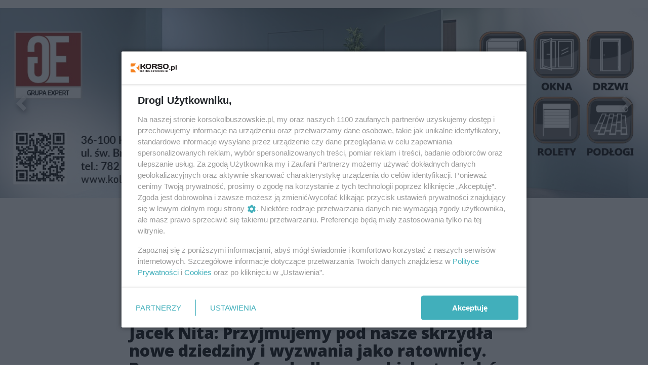

--- FILE ---
content_type: text/html;charset=utf-8
request_url: https://korsokolbuszowskie.pl/wiadomosci/jacek-nita-przyjmujemy-pod-nasze-skrzydla-nowe-dziedziny-i-wyzwania-jako-ratownicy-rozmowa-z-szefem-kolbuszowskich-strazakow/QMI0sk5N49D9WvR4iOfD
body_size: 111534
content:
<!DOCTYPE html><html  lang="pl" data-capo=""><head><meta charset="utf-8">
<meta name="viewport" content="width=device-width, initial-scale=1">
<title>Jacek Nita: Przyjmujemy pod nasze skrzydła nowe dziedziny i wyzwania jako ratownicy. Rozmowa z szefem kolbuszowskich strażaków [CZĘŚĆ 1] - korsokolbuszowskie.pl</title>
<link rel="stylesheet" href="/fonts/OpenSans.css?v3">
<style>:root{--vc-clr-primary:#000;--vc-clr-secondary:#090f207f;--vc-clr-white:#fff;--vc-icn-width:1.2em;--vc-nav-width:30px;--vc-nav-height:30px;--vc-nav-border-radius:0;--vc-nav-color:var(--vc-clr-primary);--vc-nav-color-hover:var(--vc-clr-secondary);--vc-nav-background:transparent;--vc-pgn-width:12px;--vc-pgn-height:4px;--vc-pgn-margin:4px;--vc-pgn-border-radius:0;--vc-pgn-background-color:var(--vc-clr-secondary);--vc-pgn-active-color:var(--vc-clr-primary)}.carousel{overscroll-behavior:none;position:relative;text-align:center;touch-action:pan-y}.carousel,.carousel *{box-sizing:border-box}.carousel__track{display:flex;padding:0!important;position:relative}.carousel__viewport{overflow:hidden}.carousel__sr-only{height:1px;margin:-1px;overflow:hidden;padding:0;position:absolute;width:1px;clip:rect(0,0,0,0);border:0}.carousel__icon{height:var(--vc-icn-width);width:var(--vc-icn-width);fill:currentColor}.carousel__next,.carousel__prev{align-items:center;background:var(--vc-nav-background);border:0;border-radius:var(--vc-nav-border-radius);box-sizing:content-box;color:var(--vc-nav-color);cursor:pointer;display:flex;font-size:var(--vc-nav-height);height:var(--vc-nav-height);justify-content:center;margin:0 10px;padding:0;position:absolute;text-align:center;top:50%;transform:translateY(-50%);width:var(--vc-nav-width)}.carousel__next--disabled,.carousel__prev--disabled{cursor:not-allowed;opacity:.5}.carousel__prev{left:0}.carousel__next{right:0}.carousel--rtl .carousel__prev{left:auto;right:0}.carousel--rtl .carousel__next{left:0;right:auto}@media (hover:hover){.carousel__next:hover,.carousel__prev:hover{color:var(--vc-nav-color-hover)}}.carousel__pagination{display:flex;justify-content:center;line-height:0;list-style:none;margin:10px 0 0;padding:0}.carousel__pagination-button{background:transparent;border:0;cursor:pointer;display:block;margin:0;padding:var(--vc-pgn-margin)}.carousel__pagination-button:after{background-color:var(--vc-pgn-background-color);border-radius:var(--vc-pgn-border-radius);content:"";display:block;height:var(--vc-pgn-height);width:var(--vc-pgn-width)}.carousel__pagination-button--active:after{background-color:var(--vc-pgn-active-color)}@media (hover:hover){.carousel__pagination-button:hover:after{background-color:var(--vc-pgn-active-color)}}.carousel__slide{align-items:center;display:flex;flex-shrink:0;justify-content:center;margin:0;position:relative;scroll-snap-stop:auto;transform:translateZ(0)}</style>
<style>@charset "UTF-8";/*!
* Bootstrap  v5.3.3 (https://getbootstrap.com/)
* Copyright 2011-2024 The Bootstrap Authors
* Licensed under MIT (https://github.com/twbs/bootstrap/blob/main/LICENSE)
*/:root{--bs-blue:#0d6efd;--bs-indigo:#6610f2;--bs-purple:#6f42c1;--bs-pink:#d63384;--bs-red:#dc3545;--bs-orange:#fd7e14;--bs-yellow:#ffc107;--bs-green:#198754;--bs-teal:#20c997;--bs-cyan:#0dcaf0;--bs-black:#000;--bs-white:#fff;--bs-gray:#6c757d;--bs-gray-dark:#343a40;--bs-gray-100:#f8f9fa;--bs-gray-200:#e9ecef;--bs-gray-300:#dee2e6;--bs-gray-400:#ced4da;--bs-gray-500:#adb5bd;--bs-gray-600:#6c757d;--bs-gray-700:#495057;--bs-gray-800:#343a40;--bs-gray-900:#212529;--bs-primary:#0d6efd;--bs-secondary:#6c757d;--bs-success:#198754;--bs-info:#0dcaf0;--bs-warning:#ffc107;--bs-danger:#dc3545;--bs-light:#f8f9fa;--bs-dark:#212529;--bs-primary-rgb:13,110,253;--bs-secondary-rgb:108,117,125;--bs-success-rgb:25,135,84;--bs-info-rgb:13,202,240;--bs-warning-rgb:255,193,7;--bs-danger-rgb:220,53,69;--bs-light-rgb:248,249,250;--bs-dark-rgb:33,37,41;--bs-primary-text-emphasis:#052c65;--bs-secondary-text-emphasis:#2b2f32;--bs-success-text-emphasis:#0a3622;--bs-info-text-emphasis:#055160;--bs-warning-text-emphasis:#664d03;--bs-danger-text-emphasis:#58151c;--bs-light-text-emphasis:#495057;--bs-dark-text-emphasis:#495057;--bs-primary-bg-subtle:#cfe2ff;--bs-secondary-bg-subtle:#e2e3e5;--bs-success-bg-subtle:#d1e7dd;--bs-info-bg-subtle:#cff4fc;--bs-warning-bg-subtle:#fff3cd;--bs-danger-bg-subtle:#f8d7da;--bs-light-bg-subtle:#fcfcfd;--bs-dark-bg-subtle:#ced4da;--bs-primary-border-subtle:#9ec5fe;--bs-secondary-border-subtle:#c4c8cb;--bs-success-border-subtle:#a3cfbb;--bs-info-border-subtle:#9eeaf9;--bs-warning-border-subtle:#ffe69c;--bs-danger-border-subtle:#f1aeb5;--bs-light-border-subtle:#e9ecef;--bs-dark-border-subtle:#adb5bd;--bs-white-rgb:255,255,255;--bs-black-rgb:0,0,0;--bs-font-sans-serif:system-ui,-apple-system,"Segoe UI",Roboto,"Helvetica Neue","Noto Sans","Liberation Sans",Arial,sans-serif,"Apple Color Emoji","Segoe UI Emoji","Segoe UI Symbol","Noto Color Emoji";--bs-font-monospace:SFMono-Regular,Menlo,Monaco,Consolas,"Liberation Mono","Courier New",monospace;--bs-gradient:linear-gradient(180deg,hsla(0,0%,100%,.15),hsla(0,0%,100%,0));--bs-body-font-family:var(--bs-font-sans-serif);--bs-body-font-size:1rem;--bs-body-font-weight:400;--bs-body-line-height:1.5;--bs-body-color:#212529;--bs-body-color-rgb:33,37,41;--bs-body-bg:#fff;--bs-body-bg-rgb:255,255,255;--bs-emphasis-color:#000;--bs-emphasis-color-rgb:0,0,0;--bs-secondary-color:rgba(33,37,41,.75);--bs-secondary-color-rgb:33,37,41;--bs-secondary-bg:#e9ecef;--bs-secondary-bg-rgb:233,236,239;--bs-tertiary-color:rgba(33,37,41,.5);--bs-tertiary-color-rgb:33,37,41;--bs-tertiary-bg:#f8f9fa;--bs-tertiary-bg-rgb:248,249,250;--bs-heading-color:inherit;--bs-link-color:#0d6efd;--bs-link-color-rgb:13,110,253;--bs-link-decoration:underline;--bs-link-hover-color:#0a58ca;--bs-link-hover-color-rgb:10,88,202;--bs-code-color:#d63384;--bs-highlight-color:#212529;--bs-highlight-bg:#fff3cd;--bs-border-width:1px;--bs-border-style:solid;--bs-border-color:#dee2e6;--bs-border-color-translucent:rgba(0,0,0,.175);--bs-border-radius:.375rem;--bs-border-radius-sm:.25rem;--bs-border-radius-lg:.5rem;--bs-border-radius-xl:1rem;--bs-border-radius-xxl:2rem;--bs-border-radius-2xl:var(--bs-border-radius-xxl);--bs-border-radius-pill:50rem;--bs-box-shadow:0 .5rem 1rem rgba(0,0,0,.15);--bs-box-shadow-sm:0 .125rem .25rem rgba(0,0,0,.075);--bs-box-shadow-lg:0 1rem 3rem rgba(0,0,0,.175);--bs-box-shadow-inset:inset 0 1px 2px rgba(0,0,0,.075);--bs-focus-ring-width:.25rem;--bs-focus-ring-opacity:.25;--bs-focus-ring-color:rgba(13,110,253,.25);--bs-form-valid-color:#198754;--bs-form-valid-border-color:#198754;--bs-form-invalid-color:#dc3545;--bs-form-invalid-border-color:#dc3545}*,:after,:before{box-sizing:border-box}@media (prefers-reduced-motion:no-preference){:root{scroll-behavior:smooth}}body{background-color:var(--bs-body-bg);color:var(--bs-body-color);font-family:var(--bs-body-font-family);font-size:var(--bs-body-font-size);font-weight:var(--bs-body-font-weight);line-height:var(--bs-body-line-height);margin:0;text-align:var(--bs-body-text-align);-webkit-text-size-adjust:100%;-webkit-tap-highlight-color:transparent}hr{border:0;border-top:var(--bs-border-width) solid;color:inherit;margin:1rem 0;opacity:.25}.h1,.h2,.h3,.h4,.h5,.h6,h1,h2,h3,h4,h5,h6{color:var(--bs-heading-color);font-weight:500;line-height:1.2;margin-bottom:.5rem;margin-top:0}.h1,h1{font-size:calc(1.375rem + 1.5vw)}@media (min-width:1200px){.h1,h1{font-size:2.5rem}}.h2,h2{font-size:calc(1.325rem + .9vw)}@media (min-width:1200px){.h2,h2{font-size:2rem}}.h3,h3{font-size:calc(1.3rem + .6vw)}@media (min-width:1200px){.h3,h3{font-size:1.75rem}}.h4,h4{font-size:calc(1.275rem + .3vw)}@media (min-width:1200px){.h4,h4{font-size:1.5rem}}.h5,h5{font-size:1.25rem}.h6,h6{font-size:1rem}p{margin-top:0}address,p{margin-bottom:1rem}address{font-style:normal;line-height:inherit}ul{padding-left:2rem}dl,ul{margin-bottom:1rem;margin-top:0}ul ul{margin-bottom:0}dd{margin-bottom:.5rem;margin-left:0}blockquote{margin:0 0 1rem}b,strong{font-weight:bolder}.small,small{font-size:.875em}a{color:rgba(var(--bs-link-color-rgb),var(--bs-link-opacity,1));text-decoration:underline}a:hover{--bs-link-color-rgb:var(--bs-link-hover-color-rgb)}a:not([href]):not([class]),a:not([href]):not([class]):hover{color:inherit;text-decoration:none}code{color:var(--bs-code-color);font-family:var(--bs-font-monospace);font-size:1em;font-size:.875em;word-wrap:break-word}a>code{color:inherit}img,svg{vertical-align:middle}table{border-collapse:collapse;caption-side:bottom}label{display:inline-block}button{border-radius:0}button:focus:not(:focus-visible){outline:0}button,input,select,textarea{font-family:inherit;font-size:inherit;line-height:inherit;margin:0}button,select{text-transform:none}[role=button]{cursor:pointer}select{word-wrap:normal}select:disabled{opacity:1}[list]:not([type=date]):not([type=datetime-local]):not([type=month]):not([type=week]):not([type=time])::-webkit-calendar-picker-indicator{display:none!important}[type=button],[type=reset],[type=submit],button{-webkit-appearance:button}[type=button]:not(:disabled),[type=reset]:not(:disabled),[type=submit]:not(:disabled),button:not(:disabled){cursor:pointer}::-moz-focus-inner{border-style:none;padding:0}textarea{resize:vertical}::-webkit-datetime-edit-day-field,::-webkit-datetime-edit-fields-wrapper,::-webkit-datetime-edit-hour-field,::-webkit-datetime-edit-minute,::-webkit-datetime-edit-month-field,::-webkit-datetime-edit-text,::-webkit-datetime-edit-year-field{padding:0}::-webkit-inner-spin-button{height:auto}[type=search]{-webkit-appearance:textfield;outline-offset:-2px}::-webkit-search-decoration{-webkit-appearance:none}::-webkit-color-swatch-wrapper{padding:0}::file-selector-button{-webkit-appearance:button;font:inherit}output{display:inline-block}iframe{border:0}summary{cursor:pointer;display:list-item}progress{vertical-align:baseline}[hidden]{display:none!important}.list-unstyled{list-style:none;padding-left:0}.blockquote{font-size:1.25rem;margin-bottom:1rem}.blockquote>:last-child{margin-bottom:0}.blockquote-footer{color:#6c757d;font-size:.875em;margin-bottom:1rem;margin-top:-1rem}.blockquote-footer:before{content:"— "}.container{--bs-gutter-x:1.5rem;--bs-gutter-y:0;margin-left:auto;margin-right:auto;padding-left:calc(var(--bs-gutter-x)*.5);padding-right:calc(var(--bs-gutter-x)*.5);width:100%}@media (min-width:576px){.container{max-width:540px}}@media (min-width:768px){.container{max-width:720px}}@media (min-width:992px){.container{max-width:960px}}@media (min-width:1200px){.container{max-width:1140px}}@media (min-width:1400px){.container{max-width:1320px}}:root{--bs-breakpoint-xs:0;--bs-breakpoint-sm:576px;--bs-breakpoint-md:768px;--bs-breakpoint-lg:992px;--bs-breakpoint-xl:1200px;--bs-breakpoint-xxl:1400px}.row{--bs-gutter-x:1.5rem;--bs-gutter-y:0;display:flex;flex-wrap:wrap;margin-left:calc(var(--bs-gutter-x)*-.5);margin-right:calc(var(--bs-gutter-x)*-.5);margin-top:calc(var(--bs-gutter-y)*-1)}.row>*{flex-shrink:0;margin-top:var(--bs-gutter-y);max-width:100%;padding-left:calc(var(--bs-gutter-x)*.5);padding-right:calc(var(--bs-gutter-x)*.5);width:100%}.col{flex:1 0 0%}.col-4{flex:0 0 auto;width:33.33333333%}.col-12{flex:0 0 auto;width:100%}@media (min-width:576px){.col-sm-2{flex:0 0 auto;width:16.66666667%}}.table{--bs-table-color-type:initial;--bs-table-bg-type:initial;--bs-table-color-state:initial;--bs-table-bg-state:initial;--bs-table-color:var(--bs-emphasis-color);--bs-table-bg:var(--bs-body-bg);--bs-table-border-color:var(--bs-border-color);--bs-table-accent-bg:transparent;--bs-table-striped-color:var(--bs-emphasis-color);--bs-table-striped-bg:rgba(var(--bs-emphasis-color-rgb),.05);--bs-table-active-color:var(--bs-emphasis-color);--bs-table-active-bg:rgba(var(--bs-emphasis-color-rgb),.1);--bs-table-hover-color:var(--bs-emphasis-color);--bs-table-hover-bg:rgba(var(--bs-emphasis-color-rgb),.075);border-color:var(--bs-table-border-color);margin-bottom:1rem;vertical-align:top;width:100%}.table>:not(caption)>*>*{background-color:var(--bs-table-bg);border-bottom-width:var(--bs-border-width);box-shadow:inset 0 0 0 9999px var(--bs-table-bg-state,var(--bs-table-bg-type,var(--bs-table-accent-bg)));color:var(--bs-table-color-state,var(--bs-table-color-type,var(--bs-table-color)));padding:.5rem}.form-control{-webkit-appearance:none;-moz-appearance:none;appearance:none;background-clip:padding-box;background-color:var(--bs-body-bg);border:var(--bs-border-width) solid var(--bs-border-color);border-radius:var(--bs-border-radius);color:var(--bs-body-color);display:block;font-size:1rem;font-weight:400;line-height:1.5;padding:.375rem .75rem;transition:border-color .15s ease-in-out,box-shadow .15s ease-in-out;width:100%}@media (prefers-reduced-motion:reduce){.form-control{transition:none}}.form-control[type=file]{overflow:hidden}.form-control[type=file]:not(:disabled):not([readonly]){cursor:pointer}.form-control:focus{background-color:var(--bs-body-bg);border-color:#86b7fe;box-shadow:0 0 0 .25rem #0d6efd40;color:var(--bs-body-color);outline:0}.form-control::-webkit-date-and-time-value{height:1.5em;margin:0;min-width:85px}.form-control::-webkit-datetime-edit{display:block;padding:0}.form-control::-moz-placeholder{color:var(--bs-secondary-color);opacity:1}.form-control::placeholder{color:var(--bs-secondary-color);opacity:1}.form-control:disabled{background-color:var(--bs-secondary-bg);opacity:1}.form-control::file-selector-button{background-color:var(--bs-tertiary-bg);border:0 solid;border-color:inherit;border-inline-end-width:var(--bs-border-width);border-radius:0;color:var(--bs-body-color);margin:-.375rem -.75rem;margin-inline-end:.75rem;padding:.375rem .75rem;pointer-events:none;transition:color .15s ease-in-out,background-color .15s ease-in-out,border-color .15s ease-in-out,box-shadow .15s ease-in-out}@media (prefers-reduced-motion:reduce){.form-control::file-selector-button{transition:none}}.form-control:hover:not(:disabled):not([readonly])::file-selector-button{background-color:var(--bs-secondary-bg)}textarea.form-control{min-height:calc(1.5em + .75rem + var(--bs-border-width)*2)}.form-check{display:block;margin-bottom:.125rem;min-height:1.5rem;padding-left:1.5em}.form-check .form-check-input{float:left;margin-left:-1.5em}.form-check-input{--bs-form-check-bg:var(--bs-body-bg);-webkit-appearance:none;-moz-appearance:none;appearance:none;background-color:var(--bs-form-check-bg);background-image:var(--bs-form-check-bg-image);background-position:50%;background-repeat:no-repeat;background-size:contain;border:var(--bs-border-width) solid var(--bs-border-color);flex-shrink:0;height:1em;margin-top:.25em;-webkit-print-color-adjust:exact;print-color-adjust:exact;vertical-align:top;width:1em}.form-check-input[type=checkbox]{border-radius:.25em}.form-check-input[type=radio]{border-radius:50%}.form-check-input:active{filter:brightness(90%)}.form-check-input:focus{border-color:#86b7fe;box-shadow:0 0 0 .25rem #0d6efd40;outline:0}.form-check-input:checked{background-color:#0d6efd;border-color:#0d6efd}.form-check-input:checked[type=checkbox]{--bs-form-check-bg-image:url("data:image/svg+xml;charset=utf-8,%3Csvg xmlns='http://www.w3.org/2000/svg' viewBox='0 0 20 20'%3E%3Cpath fill='none' stroke='%23fff' stroke-linecap='round' stroke-linejoin='round' stroke-width='3' d='m6 10 3 3 6-6'/%3E%3C/svg%3E")}.form-check-input:checked[type=radio]{--bs-form-check-bg-image:url("data:image/svg+xml;charset=utf-8,%3Csvg xmlns='http://www.w3.org/2000/svg' viewBox='-4 -4 8 8'%3E%3Ccircle r='2' fill='%23fff'/%3E%3C/svg%3E")}.form-check-input[type=checkbox]:indeterminate{background-color:#0d6efd;border-color:#0d6efd;--bs-form-check-bg-image:url("data:image/svg+xml;charset=utf-8,%3Csvg xmlns='http://www.w3.org/2000/svg' viewBox='0 0 20 20'%3E%3Cpath fill='none' stroke='%23fff' stroke-linecap='round' stroke-linejoin='round' stroke-width='3' d='M6 10h8'/%3E%3C/svg%3E")}.form-check-input:disabled{filter:none;opacity:.5;pointer-events:none}.form-check-input:disabled~.form-check-label,.form-check-input[disabled]~.form-check-label{cursor:default;opacity:.5}.btn-check{position:absolute;clip:rect(0,0,0,0);pointer-events:none}.btn-check:disabled+.btn,.btn-check[disabled]+.btn{filter:none;opacity:.65;pointer-events:none}.input-group{align-items:stretch;display:flex;flex-wrap:wrap;position:relative;width:100%}.input-group>.form-control{flex:1 1 auto;min-width:0;position:relative;width:1%}.input-group>.form-control:focus{z-index:5}.input-group .btn{position:relative;z-index:2}.input-group .btn:focus{z-index:5}.input-group:not(.has-validation)>:not(:last-child):not(.dropdown-toggle):not(.dropdown-menu):not(.form-floating){border-bottom-right-radius:0;border-top-right-radius:0}.input-group>:not(:first-child):not(.dropdown-menu):not(.valid-tooltip):not(.valid-feedback):not(.invalid-tooltip):not(.invalid-feedback){border-bottom-left-radius:0;border-top-left-radius:0;margin-left:calc(var(--bs-border-width)*-1)}.invalid-feedback{color:var(--bs-form-invalid-color);display:none;font-size:.875em;margin-top:.25rem;width:100%}.btn{--bs-btn-padding-x:.75rem;--bs-btn-padding-y:.375rem;--bs-btn-font-family: ;--bs-btn-font-size:1rem;--bs-btn-font-weight:400;--bs-btn-line-height:1.5;--bs-btn-color:var(--bs-body-color);--bs-btn-bg:transparent;--bs-btn-border-width:var(--bs-border-width);--bs-btn-border-color:transparent;--bs-btn-border-radius:var(--bs-border-radius);--bs-btn-hover-border-color:transparent;--bs-btn-box-shadow:inset 0 1px 0 hsla(0,0%,100%,.15),0 1px 1px rgba(0,0,0,.075);--bs-btn-disabled-opacity:.65;--bs-btn-focus-box-shadow:0 0 0 .25rem rgba(var(--bs-btn-focus-shadow-rgb),.5);background-color:var(--bs-btn-bg);border:var(--bs-btn-border-width) solid var(--bs-btn-border-color);border-radius:var(--bs-btn-border-radius);color:var(--bs-btn-color);cursor:pointer;display:inline-block;font-family:var(--bs-btn-font-family);font-size:var(--bs-btn-font-size);font-weight:var(--bs-btn-font-weight);line-height:var(--bs-btn-line-height);padding:var(--bs-btn-padding-y) var(--bs-btn-padding-x);text-align:center;text-decoration:none;transition:color .15s ease-in-out,background-color .15s ease-in-out,border-color .15s ease-in-out,box-shadow .15s ease-in-out;-webkit-user-select:none;-moz-user-select:none;user-select:none;vertical-align:middle}@media (prefers-reduced-motion:reduce){.btn{transition:none}}.btn:hover{background-color:var(--bs-btn-hover-bg);border-color:var(--bs-btn-hover-border-color);color:var(--bs-btn-hover-color)}.btn-check+.btn:hover{background-color:var(--bs-btn-bg);border-color:var(--bs-btn-border-color);color:var(--bs-btn-color)}.btn:focus-visible{background-color:var(--bs-btn-hover-bg);border-color:var(--bs-btn-hover-border-color);box-shadow:var(--bs-btn-focus-box-shadow);color:var(--bs-btn-hover-color);outline:0}.btn-check:focus-visible+.btn{border-color:var(--bs-btn-hover-border-color);box-shadow:var(--bs-btn-focus-box-shadow);outline:0}.btn-check:checked+.btn,.btn.active,.btn:first-child:active,:not(.btn-check)+.btn:active{background-color:var(--bs-btn-active-bg);border-color:var(--bs-btn-active-border-color);color:var(--bs-btn-active-color)}.btn-check:checked+.btn:focus-visible,.btn.active:focus-visible,.btn:first-child:active:focus-visible,:not(.btn-check)+.btn:active:focus-visible{box-shadow:var(--bs-btn-focus-box-shadow)}.btn-check:checked:focus-visible+.btn{box-shadow:var(--bs-btn-focus-box-shadow)}.btn.disabled,.btn:disabled{background-color:var(--bs-btn-disabled-bg);border-color:var(--bs-btn-disabled-border-color);color:var(--bs-btn-disabled-color);opacity:var(--bs-btn-disabled-opacity);pointer-events:none}.btn-primary{--bs-btn-color:#fff;--bs-btn-bg:#0d6efd;--bs-btn-border-color:#0d6efd;--bs-btn-hover-color:#fff;--bs-btn-hover-bg:#0b5ed7;--bs-btn-hover-border-color:#0a58ca;--bs-btn-focus-shadow-rgb:49,132,253;--bs-btn-active-color:#fff;--bs-btn-active-bg:#0a58ca;--bs-btn-active-border-color:#0a53be;--bs-btn-active-shadow:inset 0 3px 5px rgba(0,0,0,.125);--bs-btn-disabled-color:#fff;--bs-btn-disabled-bg:#0d6efd;--bs-btn-disabled-border-color:#0d6efd}.btn-secondary{--bs-btn-color:#fff;--bs-btn-bg:#6c757d;--bs-btn-border-color:#6c757d;--bs-btn-hover-color:#fff;--bs-btn-hover-bg:#5c636a;--bs-btn-hover-border-color:#565e64;--bs-btn-focus-shadow-rgb:130,138,145;--bs-btn-active-color:#fff;--bs-btn-active-bg:#565e64;--bs-btn-active-border-color:#51585e;--bs-btn-active-shadow:inset 0 3px 5px rgba(0,0,0,.125);--bs-btn-disabled-color:#fff;--bs-btn-disabled-bg:#6c757d;--bs-btn-disabled-border-color:#6c757d}.btn-success{--bs-btn-color:#fff;--bs-btn-bg:#198754;--bs-btn-border-color:#198754;--bs-btn-hover-color:#fff;--bs-btn-hover-bg:#157347;--bs-btn-hover-border-color:#146c43;--bs-btn-focus-shadow-rgb:60,153,110;--bs-btn-active-color:#fff;--bs-btn-active-bg:#146c43;--bs-btn-active-border-color:#13653f;--bs-btn-active-shadow:inset 0 3px 5px rgba(0,0,0,.125);--bs-btn-disabled-color:#fff;--bs-btn-disabled-bg:#198754;--bs-btn-disabled-border-color:#198754}.btn-info{--bs-btn-color:#000;--bs-btn-bg:#0dcaf0;--bs-btn-border-color:#0dcaf0;--bs-btn-hover-color:#000;--bs-btn-hover-bg:#31d2f2;--bs-btn-hover-border-color:#25cff2;--bs-btn-focus-shadow-rgb:11,172,204;--bs-btn-active-color:#000;--bs-btn-active-bg:#3dd5f3;--bs-btn-active-border-color:#25cff2;--bs-btn-active-shadow:inset 0 3px 5px rgba(0,0,0,.125);--bs-btn-disabled-color:#000;--bs-btn-disabled-bg:#0dcaf0;--bs-btn-disabled-border-color:#0dcaf0}.btn-warning{--bs-btn-color:#000;--bs-btn-bg:#ffc107;--bs-btn-border-color:#ffc107;--bs-btn-hover-color:#000;--bs-btn-hover-bg:#ffca2c;--bs-btn-hover-border-color:#ffc720;--bs-btn-focus-shadow-rgb:217,164,6;--bs-btn-active-color:#000;--bs-btn-active-bg:#ffcd39;--bs-btn-active-border-color:#ffc720;--bs-btn-active-shadow:inset 0 3px 5px rgba(0,0,0,.125);--bs-btn-disabled-color:#000;--bs-btn-disabled-bg:#ffc107;--bs-btn-disabled-border-color:#ffc107}.btn-danger{--bs-btn-color:#fff;--bs-btn-bg:#dc3545;--bs-btn-border-color:#dc3545;--bs-btn-hover-color:#fff;--bs-btn-hover-bg:#bb2d3b;--bs-btn-hover-border-color:#b02a37;--bs-btn-focus-shadow-rgb:225,83,97;--bs-btn-active-color:#fff;--bs-btn-active-bg:#b02a37;--bs-btn-active-border-color:#a52834;--bs-btn-active-shadow:inset 0 3px 5px rgba(0,0,0,.125);--bs-btn-disabled-color:#fff;--bs-btn-disabled-bg:#dc3545;--bs-btn-disabled-border-color:#dc3545}.btn-light{--bs-btn-color:#000;--bs-btn-bg:#f8f9fa;--bs-btn-border-color:#f8f9fa;--bs-btn-hover-color:#000;--bs-btn-hover-bg:#d3d4d5;--bs-btn-hover-border-color:#c6c7c8;--bs-btn-focus-shadow-rgb:211,212,213;--bs-btn-active-color:#000;--bs-btn-active-bg:#c6c7c8;--bs-btn-active-border-color:#babbbc;--bs-btn-active-shadow:inset 0 3px 5px rgba(0,0,0,.125);--bs-btn-disabled-color:#000;--bs-btn-disabled-bg:#f8f9fa;--bs-btn-disabled-border-color:#f8f9fa}.btn-dark{--bs-btn-color:#fff;--bs-btn-bg:#212529;--bs-btn-border-color:#212529;--bs-btn-hover-color:#fff;--bs-btn-hover-bg:#424649;--bs-btn-hover-border-color:#373b3e;--bs-btn-focus-shadow-rgb:66,70,73;--bs-btn-active-color:#fff;--bs-btn-active-bg:#4d5154;--bs-btn-active-border-color:#373b3e;--bs-btn-active-shadow:inset 0 3px 5px rgba(0,0,0,.125);--bs-btn-disabled-color:#fff;--bs-btn-disabled-bg:#212529;--bs-btn-disabled-border-color:#212529}.btn-outline-primary{--bs-btn-color:#0d6efd;--bs-btn-border-color:#0d6efd;--bs-btn-hover-color:#fff;--bs-btn-hover-bg:#0d6efd;--bs-btn-hover-border-color:#0d6efd;--bs-btn-focus-shadow-rgb:13,110,253;--bs-btn-active-color:#fff;--bs-btn-active-bg:#0d6efd;--bs-btn-active-border-color:#0d6efd;--bs-btn-active-shadow:inset 0 3px 5px rgba(0,0,0,.125);--bs-btn-disabled-color:#0d6efd;--bs-btn-disabled-bg:transparent;--bs-btn-disabled-border-color:#0d6efd;--bs-gradient:none}.btn-outline-secondary{--bs-btn-color:#6c757d;--bs-btn-border-color:#6c757d;--bs-btn-hover-color:#fff;--bs-btn-hover-bg:#6c757d;--bs-btn-hover-border-color:#6c757d;--bs-btn-focus-shadow-rgb:108,117,125;--bs-btn-active-color:#fff;--bs-btn-active-bg:#6c757d;--bs-btn-active-border-color:#6c757d;--bs-btn-active-shadow:inset 0 3px 5px rgba(0,0,0,.125);--bs-btn-disabled-color:#6c757d;--bs-btn-disabled-bg:transparent;--bs-btn-disabled-border-color:#6c757d;--bs-gradient:none}.btn-outline-success{--bs-btn-color:#198754;--bs-btn-border-color:#198754;--bs-btn-hover-color:#fff;--bs-btn-hover-bg:#198754;--bs-btn-hover-border-color:#198754;--bs-btn-focus-shadow-rgb:25,135,84;--bs-btn-active-color:#fff;--bs-btn-active-bg:#198754;--bs-btn-active-border-color:#198754;--bs-btn-active-shadow:inset 0 3px 5px rgba(0,0,0,.125);--bs-btn-disabled-color:#198754;--bs-btn-disabled-bg:transparent;--bs-btn-disabled-border-color:#198754;--bs-gradient:none}.btn-outline-info{--bs-btn-color:#0dcaf0;--bs-btn-border-color:#0dcaf0;--bs-btn-hover-color:#000;--bs-btn-hover-bg:#0dcaf0;--bs-btn-hover-border-color:#0dcaf0;--bs-btn-focus-shadow-rgb:13,202,240;--bs-btn-active-color:#000;--bs-btn-active-bg:#0dcaf0;--bs-btn-active-border-color:#0dcaf0;--bs-btn-active-shadow:inset 0 3px 5px rgba(0,0,0,.125);--bs-btn-disabled-color:#0dcaf0;--bs-btn-disabled-bg:transparent;--bs-btn-disabled-border-color:#0dcaf0;--bs-gradient:none}.btn-outline-warning{--bs-btn-color:#ffc107;--bs-btn-border-color:#ffc107;--bs-btn-hover-color:#000;--bs-btn-hover-bg:#ffc107;--bs-btn-hover-border-color:#ffc107;--bs-btn-focus-shadow-rgb:255,193,7;--bs-btn-active-color:#000;--bs-btn-active-bg:#ffc107;--bs-btn-active-border-color:#ffc107;--bs-btn-active-shadow:inset 0 3px 5px rgba(0,0,0,.125);--bs-btn-disabled-color:#ffc107;--bs-btn-disabled-bg:transparent;--bs-btn-disabled-border-color:#ffc107;--bs-gradient:none}.btn-outline-danger{--bs-btn-color:#dc3545;--bs-btn-border-color:#dc3545;--bs-btn-hover-color:#fff;--bs-btn-hover-bg:#dc3545;--bs-btn-hover-border-color:#dc3545;--bs-btn-focus-shadow-rgb:220,53,69;--bs-btn-active-color:#fff;--bs-btn-active-bg:#dc3545;--bs-btn-active-border-color:#dc3545;--bs-btn-active-shadow:inset 0 3px 5px rgba(0,0,0,.125);--bs-btn-disabled-color:#dc3545;--bs-btn-disabled-bg:transparent;--bs-btn-disabled-border-color:#dc3545;--bs-gradient:none}.btn-outline-light{--bs-btn-color:#f8f9fa;--bs-btn-border-color:#f8f9fa;--bs-btn-hover-color:#000;--bs-btn-hover-bg:#f8f9fa;--bs-btn-hover-border-color:#f8f9fa;--bs-btn-focus-shadow-rgb:248,249,250;--bs-btn-active-color:#000;--bs-btn-active-bg:#f8f9fa;--bs-btn-active-border-color:#f8f9fa;--bs-btn-active-shadow:inset 0 3px 5px rgba(0,0,0,.125);--bs-btn-disabled-color:#f8f9fa;--bs-btn-disabled-bg:transparent;--bs-btn-disabled-border-color:#f8f9fa;--bs-gradient:none}.btn-outline-dark{--bs-btn-color:#212529;--bs-btn-border-color:#212529;--bs-btn-hover-color:#fff;--bs-btn-hover-bg:#212529;--bs-btn-hover-border-color:#212529;--bs-btn-focus-shadow-rgb:33,37,41;--bs-btn-active-color:#fff;--bs-btn-active-bg:#212529;--bs-btn-active-border-color:#212529;--bs-btn-active-shadow:inset 0 3px 5px rgba(0,0,0,.125);--bs-btn-disabled-color:#212529;--bs-btn-disabled-bg:transparent;--bs-btn-disabled-border-color:#212529;--bs-gradient:none}.btn-link{--bs-btn-font-weight:400;--bs-btn-color:var(--bs-link-color);--bs-btn-bg:transparent;--bs-btn-border-color:transparent;--bs-btn-hover-color:var(--bs-link-hover-color);--bs-btn-hover-border-color:transparent;--bs-btn-active-color:var(--bs-link-hover-color);--bs-btn-active-border-color:transparent;--bs-btn-disabled-color:#6c757d;--bs-btn-disabled-border-color:transparent;--bs-btn-box-shadow:0 0 0 #000;--bs-btn-focus-shadow-rgb:49,132,253;text-decoration:underline}.btn-link:focus-visible{color:var(--bs-btn-color)}.btn-link:hover{color:var(--bs-btn-hover-color)}.btn-group-lg>.btn,.btn-lg{--bs-btn-padding-y:.5rem;--bs-btn-padding-x:1rem;--bs-btn-font-size:1.25rem;--bs-btn-border-radius:var(--bs-border-radius-lg)}.btn-group-sm>.btn,.btn-sm{--bs-btn-padding-y:.25rem;--bs-btn-padding-x:.5rem;--bs-btn-font-size:.875rem;--bs-btn-border-radius:var(--bs-border-radius-sm)}.btn-group,.btn-group-vertical{display:inline-flex;position:relative;vertical-align:middle}.btn-group-vertical>.btn,.btn-group>.btn{flex:1 1 auto;position:relative}.btn-group-vertical>.btn-check:checked+.btn,.btn-group-vertical>.btn-check:focus+.btn,.btn-group-vertical>.btn.active,.btn-group-vertical>.btn:active,.btn-group-vertical>.btn:focus,.btn-group-vertical>.btn:hover,.btn-group>.btn-check:checked+.btn,.btn-group>.btn-check:focus+.btn,.btn-group>.btn.active,.btn-group>.btn:active,.btn-group>.btn:focus,.btn-group>.btn:hover{z-index:1}.btn-toolbar{display:flex;flex-wrap:wrap;justify-content:flex-start}.btn-toolbar .input-group{width:auto}.btn-group{border-radius:var(--bs-border-radius)}.btn-group>.btn-group:not(:first-child),.btn-group>:not(.btn-check:first-child)+.btn{margin-left:calc(var(--bs-border-width)*-1)}.btn-group>.btn-group:not(:last-child)>.btn,.btn-group>.btn:not(:last-child):not(.dropdown-toggle){border-bottom-right-radius:0;border-top-right-radius:0}.btn-group>.btn-group:not(:first-child)>.btn,.btn-group>.btn:nth-child(n+3),.btn-group>:not(.btn-check)+.btn{border-bottom-left-radius:0;border-top-left-radius:0}.btn-group-vertical{align-items:flex-start;flex-direction:column;justify-content:center}.btn-group-vertical>.btn,.btn-group-vertical>.btn-group{width:100%}.btn-group-vertical>.btn-group:not(:first-child),.btn-group-vertical>.btn:not(:first-child){margin-top:calc(var(--bs-border-width)*-1)}.btn-group-vertical>.btn-group:not(:last-child)>.btn,.btn-group-vertical>.btn:not(:last-child):not(.dropdown-toggle){border-bottom-left-radius:0;border-bottom-right-radius:0}.btn-group-vertical>.btn-group:not(:first-child)>.btn,.btn-group-vertical>.btn~.btn{border-top-left-radius:0;border-top-right-radius:0}.nav{--bs-nav-link-padding-x:1rem;--bs-nav-link-padding-y:.5rem;--bs-nav-link-font-weight: ;--bs-nav-link-color:var(--bs-link-color);--bs-nav-link-hover-color:var(--bs-link-hover-color);--bs-nav-link-disabled-color:var(--bs-secondary-color);display:flex;flex-wrap:wrap;list-style:none;margin-bottom:0;padding-left:0}.nav-link{background:0 0;border:0;color:var(--bs-nav-link-color);display:block;font-size:var(--bs-nav-link-font-size);font-weight:var(--bs-nav-link-font-weight);padding:var(--bs-nav-link-padding-y) var(--bs-nav-link-padding-x);text-decoration:none;transition:color .15s ease-in-out,background-color .15s ease-in-out,border-color .15s ease-in-out}@media (prefers-reduced-motion:reduce){.nav-link{transition:none}}.nav-link:focus,.nav-link:hover{color:var(--bs-nav-link-hover-color)}.nav-link:focus-visible{box-shadow:0 0 0 .25rem #0d6efd40;outline:0}.nav-link.disabled,.nav-link:disabled{color:var(--bs-nav-link-disabled-color);cursor:default;pointer-events:none}.nav-tabs{--bs-nav-tabs-border-width:var(--bs-border-width);--bs-nav-tabs-border-color:var(--bs-border-color);--bs-nav-tabs-border-radius:var(--bs-border-radius);--bs-nav-tabs-link-hover-border-color:var(--bs-secondary-bg) var(--bs-secondary-bg) var(--bs-border-color);--bs-nav-tabs-link-active-color:var(--bs-emphasis-color);--bs-nav-tabs-link-active-bg:var(--bs-body-bg);--bs-nav-tabs-link-active-border-color:var(--bs-border-color) var(--bs-border-color) var(--bs-body-bg);border-bottom:var(--bs-nav-tabs-border-width) solid var(--bs-nav-tabs-border-color)}.nav-tabs .nav-link{border:var(--bs-nav-tabs-border-width) solid transparent;border-top-left-radius:var(--bs-nav-tabs-border-radius);border-top-right-radius:var(--bs-nav-tabs-border-radius);margin-bottom:calc(var(--bs-nav-tabs-border-width)*-1)}.nav-tabs .nav-link:focus,.nav-tabs .nav-link:hover{border-color:var(--bs-nav-tabs-link-hover-border-color);isolation:isolate}.nav-tabs .nav-link.active{background-color:var(--bs-nav-tabs-link-active-bg);border-color:var(--bs-nav-tabs-link-active-border-color);color:var(--bs-nav-tabs-link-active-color)}.nav-pills{--bs-nav-pills-border-radius:var(--bs-border-radius);--bs-nav-pills-link-active-color:#fff;--bs-nav-pills-link-active-bg:#0d6efd}.nav-pills .nav-link{border-radius:var(--bs-nav-pills-border-radius)}.nav-pills .nav-link.active{background-color:var(--bs-nav-pills-link-active-bg);color:var(--bs-nav-pills-link-active-color)}.nav-underline{--bs-nav-underline-gap:1rem;--bs-nav-underline-border-width:.125rem;--bs-nav-underline-link-active-color:var(--bs-emphasis-color);gap:var(--bs-nav-underline-gap)}.nav-underline .nav-link{border-bottom:var(--bs-nav-underline-border-width) solid transparent;padding-left:0;padding-right:0}.nav-underline .nav-link.active,.nav-underline .nav-link:focus,.nav-underline .nav-link:hover{border-bottom-color:currentcolor}.nav-underline .nav-link.active{color:var(--bs-nav-underline-link-active-color);font-weight:700}.nav-fill .nav-item,.nav-fill>.nav-link{flex:1 1 auto;text-align:center}.nav-justified .nav-item,.nav-justified>.nav-link{flex-basis:0;flex-grow:1;text-align:center}.nav-fill .nav-item .nav-link,.nav-justified .nav-item .nav-link{width:100%}.navbar{--bs-navbar-padding-x:0;--bs-navbar-padding-y:.5rem;--bs-navbar-color:rgba(var(--bs-emphasis-color-rgb),.65);--bs-navbar-hover-color:rgba(var(--bs-emphasis-color-rgb),.8);--bs-navbar-disabled-color:rgba(var(--bs-emphasis-color-rgb),.3);--bs-navbar-active-color:rgba(var(--bs-emphasis-color-rgb),1);--bs-navbar-brand-padding-y:.3125rem;--bs-navbar-brand-margin-end:1rem;--bs-navbar-brand-font-size:1.25rem;--bs-navbar-brand-color:rgba(var(--bs-emphasis-color-rgb),1);--bs-navbar-brand-hover-color:rgba(var(--bs-emphasis-color-rgb),1);--bs-navbar-nav-link-padding-x:.5rem;--bs-navbar-toggler-padding-y:.25rem;--bs-navbar-toggler-padding-x:.75rem;--bs-navbar-toggler-font-size:1.25rem;--bs-navbar-toggler-icon-bg:url("data:image/svg+xml;charset=utf-8,%3Csvg xmlns='http://www.w3.org/2000/svg' viewBox='0 0 30 30'%3E%3Cpath stroke='rgba(33, 37, 41, 0.75)' stroke-linecap='round' stroke-miterlimit='10' stroke-width='2' d='M4 7h22M4 15h22M4 23h22'/%3E%3C/svg%3E");--bs-navbar-toggler-border-color:rgba(var(--bs-emphasis-color-rgb),.15);--bs-navbar-toggler-border-radius:var(--bs-border-radius);--bs-navbar-toggler-focus-width:.25rem;--bs-navbar-toggler-transition:box-shadow .15s ease-in-out;flex-wrap:wrap;padding:var(--bs-navbar-padding-y) var(--bs-navbar-padding-x);position:relative}.navbar,.navbar>.container{align-items:center;display:flex;justify-content:space-between}.navbar>.container{flex-wrap:inherit}.navbar-brand{color:var(--bs-navbar-brand-color);font-size:var(--bs-navbar-brand-font-size);margin-right:var(--bs-navbar-brand-margin-end);padding-bottom:var(--bs-navbar-brand-padding-y);padding-top:var(--bs-navbar-brand-padding-y);text-decoration:none;white-space:nowrap}.navbar-brand:focus,.navbar-brand:hover{color:var(--bs-navbar-brand-hover-color)}.navbar-nav{--bs-nav-link-padding-x:0;--bs-nav-link-padding-y:.5rem;--bs-nav-link-font-weight: ;--bs-nav-link-color:var(--bs-navbar-color);--bs-nav-link-hover-color:var(--bs-navbar-hover-color);--bs-nav-link-disabled-color:var(--bs-navbar-disabled-color);display:flex;flex-direction:column;list-style:none;margin-bottom:0;padding-left:0}.navbar-nav .nav-link.active{color:var(--bs-navbar-active-color)}.navbar-text{color:var(--bs-navbar-color);padding-bottom:.5rem;padding-top:.5rem}.navbar-text a,.navbar-text a:focus,.navbar-text a:hover{color:var(--bs-navbar-active-color)}.navbar-collapse{align-items:center;flex-basis:100%;flex-grow:1}.navbar-toggler{background-color:transparent;border:var(--bs-border-width) solid var(--bs-navbar-toggler-border-color);border-radius:var(--bs-navbar-toggler-border-radius);color:var(--bs-navbar-color);font-size:var(--bs-navbar-toggler-font-size);line-height:1;padding:var(--bs-navbar-toggler-padding-y) var(--bs-navbar-toggler-padding-x);transition:var(--bs-navbar-toggler-transition)}@media (prefers-reduced-motion:reduce){.navbar-toggler{transition:none}}.navbar-toggler:hover{text-decoration:none}.navbar-toggler:focus{box-shadow:0 0 0 var(--bs-navbar-toggler-focus-width);outline:0;text-decoration:none}.navbar-toggler-icon{background-image:var(--bs-navbar-toggler-icon-bg);background-position:50%;background-repeat:no-repeat;background-size:100%;display:inline-block;height:1.5em;vertical-align:middle;width:1.5em}.navbar-nav-scroll{max-height:var(--bs-scroll-height,75vh);overflow-y:auto}@media (min-width:576px){.navbar-expand-sm{flex-wrap:nowrap;justify-content:flex-start}.navbar-expand-sm .navbar-nav{flex-direction:row}.navbar-expand-sm .navbar-nav .nav-link{padding-left:var(--bs-navbar-nav-link-padding-x);padding-right:var(--bs-navbar-nav-link-padding-x)}.navbar-expand-sm .navbar-nav-scroll{overflow:visible}.navbar-expand-sm .navbar-collapse{display:flex!important;flex-basis:auto}.navbar-expand-sm .navbar-toggler{display:none}}@media (min-width:768px){.navbar-expand-md{flex-wrap:nowrap;justify-content:flex-start}.navbar-expand-md .navbar-nav{flex-direction:row}.navbar-expand-md .navbar-nav .nav-link{padding-left:var(--bs-navbar-nav-link-padding-x);padding-right:var(--bs-navbar-nav-link-padding-x)}.navbar-expand-md .navbar-nav-scroll{overflow:visible}.navbar-expand-md .navbar-collapse{display:flex!important;flex-basis:auto}.navbar-expand-md .navbar-toggler{display:none}}@media (min-width:992px){.navbar-expand-lg{flex-wrap:nowrap;justify-content:flex-start}.navbar-expand-lg .navbar-nav{flex-direction:row}.navbar-expand-lg .navbar-nav .nav-link{padding-left:var(--bs-navbar-nav-link-padding-x);padding-right:var(--bs-navbar-nav-link-padding-x)}.navbar-expand-lg .navbar-nav-scroll{overflow:visible}.navbar-expand-lg .navbar-collapse{display:flex!important;flex-basis:auto}.navbar-expand-lg .navbar-toggler{display:none}}@media (min-width:1200px){.navbar-expand-xl{flex-wrap:nowrap;justify-content:flex-start}.navbar-expand-xl .navbar-nav{flex-direction:row}.navbar-expand-xl .navbar-nav .nav-link{padding-left:var(--bs-navbar-nav-link-padding-x);padding-right:var(--bs-navbar-nav-link-padding-x)}.navbar-expand-xl .navbar-nav-scroll{overflow:visible}.navbar-expand-xl .navbar-collapse{display:flex!important;flex-basis:auto}.navbar-expand-xl .navbar-toggler{display:none}}@media (min-width:1400px){.navbar-expand-xxl{flex-wrap:nowrap;justify-content:flex-start}.navbar-expand-xxl .navbar-nav{flex-direction:row}.navbar-expand-xxl .navbar-nav .nav-link{padding-left:var(--bs-navbar-nav-link-padding-x);padding-right:var(--bs-navbar-nav-link-padding-x)}.navbar-expand-xxl .navbar-nav-scroll{overflow:visible}.navbar-expand-xxl .navbar-collapse{display:flex!important;flex-basis:auto}.navbar-expand-xxl .navbar-toggler{display:none}}.navbar-expand{flex-wrap:nowrap;justify-content:flex-start}.navbar-expand .navbar-nav{flex-direction:row}.navbar-expand .navbar-nav .nav-link{padding-left:var(--bs-navbar-nav-link-padding-x);padding-right:var(--bs-navbar-nav-link-padding-x)}.navbar-expand .navbar-nav-scroll{overflow:visible}.navbar-expand .navbar-collapse{display:flex!important;flex-basis:auto}.navbar-expand .navbar-toggler{display:none}.navbar-dark{--bs-navbar-color:hsla(0,0%,100%,.55);--bs-navbar-hover-color:hsla(0,0%,100%,.75);--bs-navbar-disabled-color:hsla(0,0%,100%,.25);--bs-navbar-active-color:#fff;--bs-navbar-brand-color:#fff;--bs-navbar-brand-hover-color:#fff;--bs-navbar-toggler-border-color:hsla(0,0%,100%,.1);--bs-navbar-toggler-icon-bg:url("data:image/svg+xml;charset=utf-8,%3Csvg xmlns='http://www.w3.org/2000/svg' viewBox='0 0 30 30'%3E%3Cpath stroke='rgba(255, 255, 255, 0.55)' stroke-linecap='round' stroke-miterlimit='10' stroke-width='2' d='M4 7h22M4 15h22M4 23h22'/%3E%3C/svg%3E")}.card{--bs-card-spacer-y:1rem;--bs-card-spacer-x:1rem;--bs-card-title-spacer-y:.5rem;--bs-card-title-color: ;--bs-card-subtitle-color: ;--bs-card-border-width:var(--bs-border-width);--bs-card-border-color:var(--bs-border-color-translucent);--bs-card-border-radius:var(--bs-border-radius);--bs-card-box-shadow: ;--bs-card-inner-border-radius:calc(var(--bs-border-radius) - var(--bs-border-width));--bs-card-cap-padding-y:.5rem;--bs-card-cap-padding-x:1rem;--bs-card-cap-bg:rgba(var(--bs-body-color-rgb),.03);--bs-card-cap-color: ;--bs-card-height: ;--bs-card-color: ;--bs-card-bg:var(--bs-body-bg);--bs-card-img-overlay-padding:1rem;--bs-card-group-margin:.75rem;color:var(--bs-body-color);display:flex;flex-direction:column;height:var(--bs-card-height);min-width:0;position:relative;word-wrap:break-word;background-clip:border-box;background-color:var(--bs-card-bg);border:var(--bs-card-border-width) solid var(--bs-card-border-color);border-radius:var(--bs-card-border-radius)}.card>hr{margin-left:0;margin-right:0}.card-body{color:var(--bs-card-color);flex:1 1 auto;padding:var(--bs-card-spacer-y) var(--bs-card-spacer-x)}.pagination{--bs-pagination-padding-x:.75rem;--bs-pagination-padding-y:.375rem;--bs-pagination-font-size:1rem;--bs-pagination-color:var(--bs-link-color);--bs-pagination-bg:var(--bs-body-bg);--bs-pagination-border-width:var(--bs-border-width);--bs-pagination-border-color:var(--bs-border-color);--bs-pagination-border-radius:var(--bs-border-radius);--bs-pagination-hover-color:var(--bs-link-hover-color);--bs-pagination-hover-bg:var(--bs-tertiary-bg);--bs-pagination-hover-border-color:var(--bs-border-color);--bs-pagination-focus-color:var(--bs-link-hover-color);--bs-pagination-focus-bg:var(--bs-secondary-bg);--bs-pagination-focus-box-shadow:0 0 0 .25rem rgba(13,110,253,.25);--bs-pagination-active-color:#fff;--bs-pagination-active-bg:#0d6efd;--bs-pagination-active-border-color:#0d6efd;--bs-pagination-disabled-color:var(--bs-secondary-color);--bs-pagination-disabled-bg:var(--bs-secondary-bg);--bs-pagination-disabled-border-color:var(--bs-border-color);display:flex;list-style:none;padding-left:0}.badge{--bs-badge-padding-x:.65em;--bs-badge-padding-y:.35em;--bs-badge-font-size:.75em;--bs-badge-font-weight:700;--bs-badge-color:#fff;--bs-badge-border-radius:var(--bs-border-radius);border-radius:var(--bs-badge-border-radius);color:var(--bs-badge-color);display:inline-block;font-size:var(--bs-badge-font-size);font-weight:var(--bs-badge-font-weight);line-height:1;padding:var(--bs-badge-padding-y) var(--bs-badge-padding-x);text-align:center;vertical-align:baseline;white-space:nowrap}.badge:empty{display:none}.btn .badge{position:relative;top:-1px}.alert{--bs-alert-bg:transparent;--bs-alert-padding-x:1rem;--bs-alert-padding-y:1rem;--bs-alert-margin-bottom:1rem;--bs-alert-color:inherit;--bs-alert-border-color:transparent;--bs-alert-border:var(--bs-border-width) solid var(--bs-alert-border-color);--bs-alert-border-radius:var(--bs-border-radius);--bs-alert-link-color:inherit;background-color:var(--bs-alert-bg);border:var(--bs-alert-border);border-radius:var(--bs-alert-border-radius);color:var(--bs-alert-color);margin-bottom:var(--bs-alert-margin-bottom);padding:var(--bs-alert-padding-y) var(--bs-alert-padding-x);position:relative}.alert-primary{--bs-alert-color:var(--bs-primary-text-emphasis);--bs-alert-bg:var(--bs-primary-bg-subtle);--bs-alert-border-color:var(--bs-primary-border-subtle);--bs-alert-link-color:var(--bs-primary-text-emphasis)}.alert-success{--bs-alert-color:var(--bs-success-text-emphasis);--bs-alert-bg:var(--bs-success-bg-subtle);--bs-alert-border-color:var(--bs-success-border-subtle);--bs-alert-link-color:var(--bs-success-text-emphasis)}.alert-info{--bs-alert-color:var(--bs-info-text-emphasis);--bs-alert-bg:var(--bs-info-bg-subtle);--bs-alert-border-color:var(--bs-info-border-subtle);--bs-alert-link-color:var(--bs-info-text-emphasis)}.alert-danger{--bs-alert-color:var(--bs-danger-text-emphasis);--bs-alert-bg:var(--bs-danger-bg-subtle);--bs-alert-border-color:var(--bs-danger-border-subtle);--bs-alert-link-color:var(--bs-danger-text-emphasis)}@keyframes progress-bar-stripes{0%{background-position-x:1rem}}.progress{--bs-progress-height:1rem;--bs-progress-font-size:.75rem;--bs-progress-bg:var(--bs-secondary-bg);--bs-progress-border-radius:var(--bs-border-radius);--bs-progress-box-shadow:var(--bs-box-shadow-inset);--bs-progress-bar-color:#fff;--bs-progress-bar-bg:#0d6efd;--bs-progress-bar-transition:width .6s ease;background-color:var(--bs-progress-bg);border-radius:var(--bs-progress-border-radius);display:flex;font-size:var(--bs-progress-font-size);height:var(--bs-progress-height);overflow:hidden}.btn-close{--bs-btn-close-color:#000;--bs-btn-close-bg:url("data:image/svg+xml;charset=utf-8,%3Csvg xmlns='http://www.w3.org/2000/svg' viewBox='0 0 16 16'%3E%3Cpath d='M.293.293a1 1 0 0 1 1.414 0L8 6.586 14.293.293a1 1 0 1 1 1.414 1.414L9.414 8l6.293 6.293a1 1 0 0 1-1.414 1.414L8 9.414l-6.293 6.293a1 1 0 0 1-1.414-1.414L6.586 8 .293 1.707a1 1 0 0 1 0-1.414'/%3E%3C/svg%3E");--bs-btn-close-opacity:.5;--bs-btn-close-hover-opacity:.75;--bs-btn-close-focus-shadow:0 0 0 .25rem rgba(13,110,253,.25);--bs-btn-close-focus-opacity:1;--bs-btn-close-disabled-opacity:.25;--bs-btn-close-white-filter:invert(1) grayscale(100%) brightness(200%);background:transparent var(--bs-btn-close-bg) center/1em auto no-repeat;border:0;border-radius:.375rem;box-sizing:content-box;height:1em;opacity:var(--bs-btn-close-opacity);padding:.25em;width:1em}.btn-close,.btn-close:hover{color:var(--bs-btn-close-color)}.btn-close:hover{opacity:var(--bs-btn-close-hover-opacity);text-decoration:none}.btn-close:focus{box-shadow:var(--bs-btn-close-focus-shadow);opacity:var(--bs-btn-close-focus-opacity);outline:0}.btn-close.disabled,.btn-close:disabled{opacity:var(--bs-btn-close-disabled-opacity);pointer-events:none;-webkit-user-select:none;-moz-user-select:none;user-select:none}.btn-close-white{filter:var(--bs-btn-close-white-filter)}.toast{--bs-toast-zindex:1090;--bs-toast-padding-x:.75rem;--bs-toast-padding-y:.5rem;--bs-toast-spacing:1.5rem;--bs-toast-max-width:350px;--bs-toast-font-size:.875rem;--bs-toast-color: ;--bs-toast-bg:rgba(var(--bs-body-bg-rgb),.85);--bs-toast-border-width:var(--bs-border-width);--bs-toast-border-color:var(--bs-border-color-translucent);--bs-toast-border-radius:var(--bs-border-radius);--bs-toast-box-shadow:var(--bs-box-shadow);--bs-toast-header-color:var(--bs-secondary-color);--bs-toast-header-bg:rgba(var(--bs-body-bg-rgb),.85);--bs-toast-header-border-color:var(--bs-border-color-translucent);background-clip:padding-box;background-color:var(--bs-toast-bg);border:var(--bs-toast-border-width) solid var(--bs-toast-border-color);border-radius:var(--bs-toast-border-radius);box-shadow:var(--bs-toast-box-shadow);color:var(--bs-toast-color);font-size:var(--bs-toast-font-size);max-width:100%;pointer-events:auto;width:var(--bs-toast-max-width)}.modal,.toast:not(.show){display:none}.modal{--bs-modal-zindex:1055;--bs-modal-width:500px;--bs-modal-padding:1rem;--bs-modal-margin:.5rem;--bs-modal-color: ;--bs-modal-bg:var(--bs-body-bg);--bs-modal-border-color:var(--bs-border-color-translucent);--bs-modal-border-width:var(--bs-border-width);--bs-modal-border-radius:var(--bs-border-radius-lg);--bs-modal-box-shadow:var(--bs-box-shadow-sm);--bs-modal-inner-border-radius:calc(var(--bs-border-radius-lg) - var(--bs-border-width));--bs-modal-header-padding-x:1rem;--bs-modal-header-padding-y:1rem;--bs-modal-header-padding:1rem 1rem;--bs-modal-header-border-color:var(--bs-border-color);--bs-modal-header-border-width:var(--bs-border-width);--bs-modal-title-line-height:1.5;--bs-modal-footer-gap:.5rem;--bs-modal-footer-bg: ;--bs-modal-footer-border-color:var(--bs-border-color);--bs-modal-footer-border-width:var(--bs-border-width);height:100%;left:0;outline:0;overflow-x:hidden;overflow-y:auto;position:fixed;top:0;width:100%;z-index:var(--bs-modal-zindex)}.modal-dialog{margin:var(--bs-modal-margin);pointer-events:none;position:relative;width:auto}.modal.modal-static .modal-dialog{transform:scale(1.02)}.modal-dialog-scrollable{height:calc(100% - var(--bs-modal-margin)*2)}.modal-dialog-scrollable .modal-content{max-height:100%;overflow:hidden}.modal-dialog-scrollable .modal-body{overflow-y:auto}.modal-dialog-centered{align-items:center;display:flex;min-height:calc(100% - var(--bs-modal-margin)*2)}.modal-content{background-clip:padding-box;background-color:var(--bs-modal-bg);border:var(--bs-modal-border-width) solid var(--bs-modal-border-color);border-radius:var(--bs-modal-border-radius);color:var(--bs-modal-color);display:flex;flex-direction:column;outline:0;pointer-events:auto;position:relative;width:100%}.modal-backdrop{--bs-backdrop-zindex:1050;--bs-backdrop-bg:#000;--bs-backdrop-opacity:.5;background-color:var(--bs-backdrop-bg);height:100vh;left:0;position:fixed;top:0;width:100vw;z-index:var(--bs-backdrop-zindex)}.modal-header{align-items:center;border-bottom:var(--bs-modal-header-border-width) solid var(--bs-modal-header-border-color);border-top-left-radius:var(--bs-modal-inner-border-radius);border-top-right-radius:var(--bs-modal-inner-border-radius);display:flex;flex-shrink:0;padding:var(--bs-modal-header-padding)}.modal-header .btn-close{margin:calc(var(--bs-modal-header-padding-y)*-.5) calc(var(--bs-modal-header-padding-x)*-.5) calc(var(--bs-modal-header-padding-y)*-.5) auto;padding:calc(var(--bs-modal-header-padding-y)*.5) calc(var(--bs-modal-header-padding-x)*.5)}.modal-title{line-height:var(--bs-modal-title-line-height);margin-bottom:0}.modal-body{flex:1 1 auto;padding:var(--bs-modal-padding);position:relative}.modal-footer{align-items:center;background-color:var(--bs-modal-footer-bg);border-bottom-left-radius:var(--bs-modal-inner-border-radius);border-bottom-right-radius:var(--bs-modal-inner-border-radius);border-top:var(--bs-modal-footer-border-width) solid var(--bs-modal-footer-border-color);display:flex;flex-shrink:0;flex-wrap:wrap;justify-content:flex-end;padding:calc(var(--bs-modal-padding) - var(--bs-modal-footer-gap)*.5)}.modal-footer>*{margin:calc(var(--bs-modal-footer-gap)*.5)}@media (min-width:576px){.modal{--bs-modal-margin:1.75rem;--bs-modal-box-shadow:var(--bs-box-shadow)}.modal-dialog{margin-left:auto;margin-right:auto;max-width:var(--bs-modal-width)}.modal-sm{--bs-modal-width:300px}}@media (min-width:992px){.modal-lg,.modal-xl{--bs-modal-width:800px}}@media (min-width:1200px){.modal-xl{--bs-modal-width:1140px}}.modal-fullscreen{height:100%;margin:0;max-width:none;width:100vw}.modal-fullscreen .modal-content{border:0;border-radius:0;height:100%}.modal-fullscreen .modal-footer,.modal-fullscreen .modal-header{border-radius:0}.modal-fullscreen .modal-body{overflow-y:auto}@media (max-width:575.98px){.modal-fullscreen-sm-down{height:100%;margin:0;max-width:none;width:100vw}.modal-fullscreen-sm-down .modal-content{border:0;border-radius:0;height:100%}.modal-fullscreen-sm-down .modal-footer,.modal-fullscreen-sm-down .modal-header{border-radius:0}.modal-fullscreen-sm-down .modal-body{overflow-y:auto}}@media (max-width:767.98px){.modal-fullscreen-md-down{height:100%;margin:0;max-width:none;width:100vw}.modal-fullscreen-md-down .modal-content{border:0;border-radius:0;height:100%}.modal-fullscreen-md-down .modal-footer,.modal-fullscreen-md-down .modal-header{border-radius:0}.modal-fullscreen-md-down .modal-body{overflow-y:auto}}@media (max-width:991.98px){.modal-fullscreen-lg-down{height:100%;margin:0;max-width:none;width:100vw}.modal-fullscreen-lg-down .modal-content{border:0;border-radius:0;height:100%}.modal-fullscreen-lg-down .modal-footer,.modal-fullscreen-lg-down .modal-header{border-radius:0}.modal-fullscreen-lg-down .modal-body{overflow-y:auto}}@media (max-width:1199.98px){.modal-fullscreen-xl-down{height:100%;margin:0;max-width:none;width:100vw}.modal-fullscreen-xl-down .modal-content{border:0;border-radius:0;height:100%}.modal-fullscreen-xl-down .modal-footer,.modal-fullscreen-xl-down .modal-header{border-radius:0}.modal-fullscreen-xl-down .modal-body{overflow-y:auto}}@media (max-width:1399.98px){.modal-fullscreen-xxl-down{height:100%;margin:0;max-width:none;width:100vw}.modal-fullscreen-xxl-down .modal-content{border:0;border-radius:0;height:100%}.modal-fullscreen-xxl-down .modal-footer,.modal-fullscreen-xxl-down .modal-header{border-radius:0}.modal-fullscreen-xxl-down .modal-body{overflow-y:auto}}.carousel,.carousel-inner{position:relative}.carousel-inner{overflow:hidden;width:100%}.carousel-inner:after{clear:both;content:"";display:block}.carousel-item{backface-visibility:hidden;display:none;float:left;margin-right:-100%;position:relative;transition:transform .6s ease-in-out;width:100%}@media (prefers-reduced-motion:reduce){.carousel-item{transition:none}}.carousel-item-next,.carousel-item-prev,.carousel-item.active{display:block}.active.carousel-item-end,.carousel-item-next:not(.carousel-item-start){transform:translate(100%)}.active.carousel-item-start,.carousel-item-prev:not(.carousel-item-end){transform:translate(-100%)}.carousel-fade .carousel-item{opacity:0;transform:none;transition-property:opacity}.carousel-fade .carousel-item-next.carousel-item-start,.carousel-fade .carousel-item-prev.carousel-item-end,.carousel-fade .carousel-item.active{opacity:1;z-index:1}.carousel-fade .active.carousel-item-end,.carousel-fade .active.carousel-item-start{opacity:0;transition:opacity 0s .6s;z-index:0}@media (prefers-reduced-motion:reduce){.carousel-fade .active.carousel-item-end,.carousel-fade .active.carousel-item-start{transition:none}}.carousel-control-next,.carousel-control-prev{align-items:center;background:0 0;border:0;bottom:0;color:#fff;display:flex;justify-content:center;opacity:.5;padding:0;position:absolute;text-align:center;top:0;transition:opacity .15s ease;width:15%;z-index:1}@media (prefers-reduced-motion:reduce){.carousel-control-next,.carousel-control-prev{transition:none}}.carousel-control-next:focus,.carousel-control-next:hover,.carousel-control-prev:focus,.carousel-control-prev:hover{color:#fff;opacity:.9;outline:0;text-decoration:none}.carousel-control-prev{left:0}.carousel-control-next{right:0}.carousel-control-next-icon,.carousel-control-prev-icon{background-position:50%;background-repeat:no-repeat;background-size:100% 100%;display:inline-block;height:2rem;width:2rem}.carousel-control-prev-icon{background-image:url("data:image/svg+xml;charset=utf-8,%3Csvg xmlns='http://www.w3.org/2000/svg' fill='%23fff' viewBox='0 0 16 16'%3E%3Cpath d='M11.354 1.646a.5.5 0 0 1 0 .708L5.707 8l5.647 5.646a.5.5 0 0 1-.708.708l-6-6a.5.5 0 0 1 0-.708l6-6a.5.5 0 0 1 .708 0'/%3E%3C/svg%3E")}.carousel-control-next-icon{background-image:url("data:image/svg+xml;charset=utf-8,%3Csvg xmlns='http://www.w3.org/2000/svg' fill='%23fff' viewBox='0 0 16 16'%3E%3Cpath d='M4.646 1.646a.5.5 0 0 1 .708 0l6 6a.5.5 0 0 1 0 .708l-6 6a.5.5 0 0 1-.708-.708L10.293 8 4.646 2.354a.5.5 0 0 1 0-.708'/%3E%3C/svg%3E")}.carousel-indicators{bottom:0;display:flex;justify-content:center;left:0;margin-bottom:1rem;margin-left:15%;margin-right:15%;padding:0;position:absolute;right:0;z-index:2}.carousel-indicators .active{opacity:1}.carousel-caption{bottom:1.25rem;color:#fff;left:15%;padding-bottom:1.25rem;padding-top:1.25rem;position:absolute;right:15%;text-align:center}.carousel-dark .carousel-control-next-icon,.carousel-dark .carousel-control-prev-icon{filter:invert(1) grayscale(100)}.carousel-dark .carousel-caption{color:#000}.spinner-border{animation:var(--bs-spinner-animation-speed) linear infinite var(--bs-spinner-animation-name);border-radius:50%;display:inline-block;height:var(--bs-spinner-height);vertical-align:var(--bs-spinner-vertical-align);width:var(--bs-spinner-width)}@keyframes spinner-border{to{transform:rotate(1turn)}}.spinner-border{--bs-spinner-width:2rem;--bs-spinner-height:2rem;--bs-spinner-vertical-align:-.125em;--bs-spinner-border-width:.25em;--bs-spinner-animation-speed:.75s;--bs-spinner-animation-name:spinner-border;border-right-color:currentcolor;border:var(--bs-spinner-border-width) solid;border-right:var(--bs-spinner-border-width) solid transparent}.spinner-border-sm{--bs-spinner-width:1rem;--bs-spinner-height:1rem;--bs-spinner-border-width:.2em}@keyframes spinner-grow{0%{transform:scale(0)}50%{opacity:1;transform:none}}@media (prefers-reduced-motion:reduce){.spinner-border{--bs-spinner-animation-speed:1.5s}}.placeholder{background-color:currentcolor;cursor:wait;display:inline-block;min-height:1em;opacity:.5;vertical-align:middle}.placeholder.btn:before{content:"";display:inline-block}@keyframes placeholder-glow{50%{opacity:.2}}@keyframes placeholder-wave{to{-webkit-mask-position:-200% 0;mask-position:-200% 0}}.sticky-top{position:sticky;top:0;z-index:1020}.visually-hidden{height:1px!important;margin:-1px!important;overflow:hidden!important;padding:0!important;width:1px!important;clip:rect(0,0,0,0)!important;border:0!important;white-space:nowrap!important}.visually-hidden:not(caption){position:absolute!important}.d-inline-block{display:inline-block!important}.d-block{display:block!important}.d-flex{display:flex!important}.d-none{display:none!important}.position-relative{position:relative!important}.position-absolute{position:absolute!important}.border{border:var(--bs-border-width) var(--bs-border-style) var(--bs-border-color)!important}.border-0{border:0!important}.border-top{border-top:var(--bs-border-width) var(--bs-border-style) var(--bs-border-color)!important}.border-bottom{border-bottom:var(--bs-border-width) var(--bs-border-style) var(--bs-border-color)!important}.w-25{width:25%!important}.w-50{width:50%!important}.w-75{width:75%!important}.w-100{width:100%!important}.w-auto{width:auto!important}.h-100{height:100%!important}.flex-column{flex-direction:column!important}.flex-wrap{flex-wrap:wrap!important}.justify-content-start{justify-content:flex-start!important}.justify-content-end{justify-content:flex-end!important}.justify-content-center{justify-content:center!important}.justify-content-between{justify-content:space-between!important}.justify-content-around{justify-content:space-around!important}.align-items-center{align-items:center!important}.align-content-center{align-content:center!important}.m-0{margin:0!important}.mx-1{margin-left:.25rem!important;margin-right:.25rem!important}.my-2{margin-bottom:.5rem!important;margin-top:.5rem!important}.my-3{margin-bottom:1rem!important;margin-top:1rem!important}.my-4{margin-bottom:1.5rem!important;margin-top:1.5rem!important}.my-5{margin-bottom:3rem!important;margin-top:3rem!important}.mt-1{margin-top:.25rem!important}.mt-2{margin-top:.5rem!important}.mt-3{margin-top:1rem!important}.mt-4{margin-top:1.5rem!important}.mt-5{margin-top:3rem!important}.me-0{margin-right:0!important}.me-1{margin-right:.25rem!important}.me-2{margin-right:.5rem!important}.me-3{margin-right:1rem!important}.me-4{margin-right:1.5rem!important}.me-5{margin-right:3rem!important}.mb-0{margin-bottom:0!important}.mb-1{margin-bottom:.25rem!important}.mb-2{margin-bottom:.5rem!important}.mb-3{margin-bottom:1rem!important}.mb-4{margin-bottom:1.5rem!important}.mb-5{margin-bottom:3rem!important}.ms-0{margin-left:0!important}.ms-1{margin-left:.25rem!important}.ms-2{margin-left:.5rem!important}.ms-3{margin-left:1rem!important}.ms-4{margin-left:1.5rem!important}.ms-auto{margin-left:auto!important}.p-1{padding:.25rem!important}.p-2{padding:.5rem!important}.p-3{padding:1rem!important}.p-4{padding:1.5rem!important}.p-5{padding:3rem!important}.px-3{padding-left:1rem!important;padding-right:1rem!important}.py-1{padding-bottom:.25rem!important;padding-top:.25rem!important}.py-2{padding-bottom:.5rem!important;padding-top:.5rem!important}.py-3{padding-bottom:1rem!important;padding-top:1rem!important}.py-4{padding-bottom:1.5rem!important;padding-top:1.5rem!important}.py-5{padding-bottom:3rem!important;padding-top:3rem!important}.pt-0{padding-top:0!important}.pt-1{padding-top:.25rem!important}.pt-2{padding-top:.5rem!important}.pt-3{padding-top:1rem!important}.pt-4{padding-top:1.5rem!important}.pe-1{padding-right:.25rem!important}.pe-3{padding-right:1rem!important}.pb-2{padding-bottom:.5rem!important}.pb-3{padding-bottom:1rem!important}.pb-4{padding-bottom:1.5rem!important}.ps-1{padding-left:.25rem!important}.ps-3{padding-left:1rem!important}.ps-4{padding-left:1.5rem!important}.fw-normal{font-weight:400!important}.fw-bold{font-weight:700!important}.text-end{text-align:right!important}.text-center{text-align:center!important}.text-uppercase{text-transform:uppercase!important}.text-wrap{white-space:normal!important}.text-primary{--bs-text-opacity:1;color:rgba(var(--bs-primary-rgb),var(--bs-text-opacity))!important}.text-secondary{--bs-text-opacity:1;color:rgba(var(--bs-secondary-rgb),var(--bs-text-opacity))!important}.text-success{--bs-text-opacity:1;color:rgba(var(--bs-success-rgb),var(--bs-text-opacity))!important}.text-info{--bs-text-opacity:1;color:rgba(var(--bs-info-rgb),var(--bs-text-opacity))!important}.text-danger{--bs-text-opacity:1;color:rgba(var(--bs-danger-rgb),var(--bs-text-opacity))!important}.text-light{--bs-text-opacity:1;color:rgba(var(--bs-light-rgb),var(--bs-text-opacity))!important}.text-dark{--bs-text-opacity:1;color:rgba(var(--bs-dark-rgb),var(--bs-text-opacity))!important}.text-body{--bs-text-opacity:1;color:rgba(var(--bs-body-color-rgb),var(--bs-text-opacity))!important}.text-muted{--bs-text-opacity:1;color:var(--bs-secondary-color)!important}.bg-light{--bs-bg-opacity:1;background-color:rgba(var(--bs-light-rgb),var(--bs-bg-opacity))!important}.rounded-circle{border-radius:50%!important}.invisible{visibility:hidden!important}@media (min-width:768px){.d-md-block{display:block!important}.d-md-flex{display:flex!important}.d-md-none{display:none!important}.my-md-0{margin-bottom:0!important}.mt-md-0,.my-md-0{margin-top:0!important}.mt-md-3{margin-top:1rem!important}.mb-md-0{margin-bottom:0!important}.mb-md-3{margin-bottom:1rem!important}.ms-md-auto{margin-left:auto!important}.pt-md-3{padding-top:1rem!important}}@media (min-width:992px){.d-lg-inline-block{display:inline-block!important}.d-lg-block{display:block!important}.d-lg-none{display:none!important}.my-lg-4{margin-bottom:1.5rem!important;margin-top:1.5rem!important}.mt-lg-3{margin-top:1rem!important}.mb-lg-5{margin-bottom:3rem!important}.ms-lg-3{margin-left:1rem!important}}@media (min-width:1200px){.d-xl-block{display:block!important}.px-xl-0{padding-left:0!important;padding-right:0!important}}</style>
<style>@charset "UTF-8";a,address,article,aside,b,blockquote,body,canvas,center,code,dd,details,div,dl,em,embed,footer,form,h1,h2,h3,h4,h5,h6,header,html,i,iframe,img,ins,label,li,nav,object,output,p,q,s,section,small,span,strong,summary,table,time,u,ul,var,video{margin:0;padding:0}body,html{height:auto;width:100%;-webkit-font-smoothing:antialiased;text-rendering:optimizelegibility}#floorLayer{max-width:100vw!important}main{max-width:100vw}ul{list-style:none}a{text-decoration:none!important}a,a:hover{color:inherit}img{max-height:100%;max-width:100%}input::-moz-placeholder{color:#000}input::placeholder{color:#000}input:-ms-input-placeholder{color:#000}input::-ms-input-placeholder{color:#000}.container-custom{margin:0 auto;max-width:1285px}.row{margin-left:-10px;margin-right:-10px}.col-custom-12{flex:0 0 100%;max-width:100%}.col-custom-12,.col-custom-9{padding-left:10px;padding-right:10px}.col-custom-9{flex:0 0 75%;max-width:75%}.col-custom-8{flex:0 0 66.66%;max-width:66.66%}.col-custom-7,.col-custom-8{padding-left:10px;padding-right:10px}.col-custom-7{flex:0 0 58.33%;max-width:58.33%}.col-custom-6{flex:0 0 50%;max-width:50%}.col-custom-4,.col-custom-6{padding-left:10px;padding-right:10px}.col-custom-4{flex:0 0 33.33%;max-width:33.33%}.col-custom-3{flex:0 0 25%;max-width:25%}.col-custom-2,.col-custom-3{padding-left:10px;padding-right:10px}.col-custom-2{flex:0 0 16.66%;max-width:16.66%}.d-custom-block{display:block}@media (max-width:1290px){.container-custom{max-width:750px}.col-custom-mid-12{flex:0 0 100%;max-width:100%}.col-custom-mid-9{flex:0 0 75%;max-width:75%}.col-custom-mid-6{flex:0 0 50%;max-width:50%}.col-custom-mid-4{flex:0 0 33.33%;max-width:33.33%}.col-custom-mid-3{flex:0 0 25%;max-width:25%}.d-custom-mid-none{display:none}}@media (max-width:767px){.container-custom{max-width:90vw}.col-custom-mobile-12{flex:0 0 100%;max-width:100%}.col-custom-mobile-6{flex:0 0 50%;max-width:50%}.d-custom-mobile-none{display:none}}.default-badge{color:#fff;font-size:13px;font-weight:800;padding:0 4px;position:relative;text-transform:uppercase}.cursor-pointer{cursor:pointer}.homepage__wrapper article #inside_1,.homepage__wrapper article #side_1{margin-left:-15px}.ads-programmatic{padding-bottom:20px;position:relative;text-align:center}.ads-programmatic div,.ads-programmatic iframe{max-width:100%}.ads-programmatic+iframe{display:none!important}.ads-programmatic:before{bottom:0;color:gray;content:"Reklama";font-size:12px;font-weight:300;left:0;position:absolute;right:0;text-align:center;width:100%}.carousel-control-next,.carousel-control-prev{min-width:40px;width:5%}.carousel-control-next i,.carousel-control-prev i{filter:drop-shadow(2px 4px 6px black)}.b-avatar-custom>img{max-height:9999px!important;width:100%!important}.b-avatar-badge{background-color:var(--theme-primary)!important}.classifieds__breadcrumb{margin-bottom:24px;overflow:hidden;width:100%}@media (max-width:1300px){.classifieds__breadcrumb{display:none}}.classifieds__breadcrumb ul{margin:0;padding:0}.classifieds__breadcrumb ul li{color:#9f9f9f;float:left;font-size:12px;text-align:left}.classifieds__breadcrumb ul li:last-child{color:#20262a}.classifieds__breadcrumb ul li:not(:first-child):before{border-radius:100%;color:#9f9f9f;content:"•";height:3px;margin:0 8px;width:3px}.carousel-control--hidden{display:none!important}@media (max-width:1290px){.laptopUp{display:none}}div .ads-header{display:none}div .ads{overflow:hidden;position:relative}div .ads__placeholder{align-items:center;background:#ddd;display:flex;flex-direction:column;height:100%;justify-content:center;margin-bottom:15px;min-height:150px;width:100%}div .ads__placeholder-title{font-size:18px;font-weight:600;text-align:center}div .ads__placeholder-desc{font-size:14px;text-align:center;text-transform:uppercase}div .ads img{cursor:pointer}div .ads__wrapper{bottom:0;left:0;position:absolute;right:0;top:0}div .ads__wrapper--full{position:relative}div .ads__note{color:inherit;font-size:12px;font-weight:300}div .ads .single-ad{cursor:pointer}div .ads .banner-top-0{align-items:center;background:#fff;display:flex;height:100%;height:100vh;justify-content:center;left:0;overflow:auto;padding-bottom:125px;position:fixed;top:0;width:100%;width:100vw;z-index:99999999}div .ads .banner-top-0:before{content:none}div .ads .banner-top-0 img{margin-top:30px;max-height:100%;max-width:80%;-o-object-fit:contain;object-fit:contain;width:1320px}div .ads .banner-top-0 .close-button{align-items:center;background:#efefef;border-radius:3px;cursor:pointer;display:flex;font-weight:bolder;height:30px;justify-content:center;margin:30px;opacity:.8;position:absolute;right:0;top:0;transition:.5s;width:30px}div .ads .banner-top-0 .close-button,div .ads .banner-top-0 .close-button__icon{background-image:url([data-uri]);background-position:50%;background-repeat:no-repeat;background-size:15px}div .ads.banner-top-2{overflow:hidden;transition:.5s}div .ads.banner-top-2:before{content:none}div .ads.banner-top-2 .container{cursor:pointer;padding:0;text-align:center}div .ads.banner-top-2 img{max-width:375px;width:375px}div .ads.banner-top-2.closed .container{cursor:auto}div .ads.banner-top-2.closed>div{height:36px;margin-top:0}@media (min-width:576px){div .ads.banner-top-2.closed>div{height:53px;margin-top:0}}@media (min-width:768px){div .ads.banner-top-2.closed>div{height:70px;margin-top:0}}@media (min-width:992px){div .ads.banner-top-2.closed>div{height:93px}}@media (min-width:1200px){div .ads.banner-top-2.closed>div{height:111px}}div .ads.banner-top-2>div{margin-top:-45px;transition:.5s}@media (min-width:576px){div .ads.banner-top-2>div{height:142px;margin-top:-53px}div .ads.banner-top-2>div img{max-height:100%;max-width:100%;width:auto}}@media (min-width:768px){div .ads.banner-top-2>div{height:190px;margin-top:-70px}}@media (min-width:992px){div .ads.banner-top-2>div{height:252px;margin-top:-93px}}@media (min-width:1200px){div .ads.banner-top-2>div{height:300px;margin-top:-111px}}div .ads.screening{height:100%;position:absolute;width:100%;z-index:-1}div .ads.screening:before{content:none}div .ads.screening .screening-wrapper{height:1275px;padding-bottom:17px;position:absolute;width:100%}div .ads.screening .screening-wrapper .ad-bg{background-position:top;background-size:100%;background-size:910px 1275px;height:100%;width:100%}@media (min-width:768px){div .ads.screening .screening-wrapper{height:701px}div .ads.screening .screening-wrapper .ad-bg{background-size:1214px 1701px}}@media (min-width:992px){div .ads.screening .screening-wrapper{height:2270px}div .ads.screening .screening-wrapper .ad-bg{background-size:1620px 2270px}}@media (min-width:1200px){div .ads.screening .screening-wrapper{height:2690px}div .ads.screening .screening-wrapper .ad-bg{background-size:1920px 2690px}}div .ads--floor{bottom:0;left:0;max-width:100vw;overflow:hidden;padding-top:35px;position:fixed;width:100%;z-index:1000000000000}div .ads--floor .floor-wrapper{align-items:center;background-color:#fff;box-shadow:0 -4px 3px #00000026;display:flex;flex-direction:column;justify-content:center;min-height:110px;padding:10px 0 15px;position:relative;z-index:1}div .ads--floor .floor-wrapper img{height:auto;max-width:100%}div .ads--floor .floor-close{background-color:#fff;border-top-left-radius:4px;box-shadow:-3px -3px 3px #00000026;cursor:pointer;height:30px;position:absolute;right:0;top:5px;width:30px;z-index:2}div .ads--floor .floor-close:after,div .ads--floor .floor-close:before{background-color:#333;bottom:0;content:"";height:2px;left:5px;margin:auto;position:absolute;right:5px;top:0;transform:rotate(45deg);transition:all .25s ease-in-out}div .ads--floor .floor-close:before{transform:rotate(-45deg)}div .ads--floor .floor-close:hover:after,div .ads--floor .floor-close:hover:before{left:3px;right:3px}div .ads--floor .floor-branding{bottom:0;font-size:11px;letter-spacing:.2em;position:absolute;text-align:center;text-transform:uppercase;width:100%}.carousel__track{margin-bottom:0;margin-top:0}.btn-outline-light{border-color:#f8f9fa;color:#f8f9fa}.homepage__section .nav-link{color:currentColor}@media (max-width:992px){body{margin-bottom:30px}}.b-avatar{align-items:center;border-radius:100%;display:flex;justify-content:center;padding:0!important}.b-avatar-custom>img{height:100%;width:100%}.wtg__sky{position:sticky;top:5px;width:100%}.nav-loader{height:20px;width:20px}.text-muted{color:#6c757d!important}.single-ad{flex-direction:column}nav.nav-top .weather-box{border-right:2px solid #000}nav.nav-top .weather-box__title{color:#000;font-size:11px;font-weight:900;text-transform:uppercase}nav.nav-top .weather-box__img{height:40px;width:30px}nav.nav-top .weather-box__temp{color:#000;font-size:15px;font-weight:900;text-transform:uppercase}nav.nav-top__icon{font-size:1.5em}nav.nav-top--mobile{background:#fff;height:80px}nav.nav-top--mobile .weather-box{width:35px}nav.nav-top--mobile .weather-box__title{font-size:9px}nav.nav-top--mobile .weather-box__img{height:30px;width:25px}nav.nav-top--mobile .weather-box__temp{font-size:11px}nav.nav-top--mobile img{max-height:50px}nav.nav-top--mobile .nav-aside{left:0;max-width:100%;right:0;text-align:left;top:80px}nav.nav-top--mobile .nav-aside-list__title{font-weight:900;margin-bottom:8px!important;padding:0 20px}nav.nav-top--mobile .nav-aside-list li:last-child a p{margin-bottom:0!important}nav.nav-top--mobile .nav-aside-list li a p{border-bottom:1px solid #e8e8e8;font-size:13px!important;font-weight:600;margin-bottom:8px!important;padding-bottom:8px!important;padding-left:20px;text-transform:uppercase}nav.nav-top--mobile .nav-top__footer-burger{bottom:0;cursor:pointer;height:30px;left:0;position:relative;right:0;top:0;width:50px}nav.nav-top--mobile .nav-top__footer-burger.active span:first-child{top:13px}nav.nav-top--mobile .nav-top__footer-burger span{height:6px}nav.nav-bottom{background:#fff;bottom:0;height:50px;left:0;max-width:100vw;overflow:hidden;position:fixed;right:0;z-index:9998}nav.nav-bottom .nav-bottom__title{font-size:10px;font-weight:600}nav.nav-bottom .nav-bottom__icon-wrapper{height:auto;position:relative;width:auto}nav.nav-bottom .nav-bottom__icon-wrapper__icon-check{color:var(--theme-primary);position:absolute;right:7px;top:-5px}nav.nav-bottom .nav-bottom__icons{font-size:1.4em}nav.nav-aside{background:#fff;max-width:200px;position:absolute;right:60px;top:-1px;width:100%;z-index:999}nav.nav-aside .nav-aside-list__title{border-bottom:5px solid grey;border-top:1px solid grey;color:gray;font-size:14px;line-height:33px;margin-bottom:15px;text-transform:uppercase}nav.nav-aside .nav-aside-list li:last-child a p{border-bottom:none}nav.nav-aside .nav-aside-list li:hover a p{color:var(--theme-primary)}nav.nav-aside .nav-aside-list li a p{border-bottom:1px solid #e8e8e8;color:gray;font-size:14px;margin-bottom:1px;padding-bottom:2px}nav.nav-aside .nav-aside-list hr{border-width:2px}@media (max-width:992px){nav.nav-aside .nav.nav-aside{top:-1px}nav.nav-aside .nav.nav-aside-list{padding-top:6px}}nav .nav-top__logo-wrapper{align-items:center;display:flex;height:120px;justify-content:center;width:100%}nav .nav-top__logo-wrapper img{height:auto;-o-object-fit:contain;object-fit:contain;width:100%}nav .nav-top__icon-wrapper{height:50px;position:relative;width:50px}nav .nav-top__icon-wrapper-icon{font-size:1.8em;height:1em}nav .nav-top__logo{max-height:50px}nav .nav-top__user{color:var(--theme-third);font-size:14px;line-height:20px}nav .nav-top__user a{color:var(--theme-third);font-weight:700}nav .nav-top__user span{font-size:12px;font-weight:300;text-transform:uppercase}nav .nav-top__footer{border-bottom:5px solid grey;border-top:1px solid grey;min-height:39px;padding-bottom:6px;padding-top:6px;position:relative;white-space:nowrap;width:auto}nav .nav-top__footer-todays{font-size:14px;white-space:nowrap}nav .nav-top__footer-todays strong{font-weight:800;text-transform:uppercase}nav .nav-top__footer-todays span{color:gray}nav .nav-top__footer-categories{font-size:14px;font-weight:400;padding-right:60px;text-transform:uppercase}nav .nav-top__footer-categories strong{font-weight:800}nav .nav-top__footer-categories span{color:var(--theme-primary)}nav .nav-top__footer-categories li{border-right:1px solid #000;display:inline-block;line-height:12px;padding:0 8px}nav .nav-top__footer-categories li:first-child{padding-left:0}nav .nav-top__footer-categories li:last-child{border-right:0;padding-right:0}nav .nav-top__footer-burger{background:#fff;cursor:pointer;height:42px;padding-left:15px;position:absolute;right:0;top:calc(50% - 20px);width:60px}nav .nav-top__footer-burger.active span{position:relative}nav .nav-top__footer-burger.active span:first-child{top:17px;transform:rotate(45deg)}nav .nav-top__footer-burger.active span:nth-child(2){top:1px;transform:rotate(135deg)}nav .nav-top__footer-burger.active span:last-child{opacity:0}nav .nav-top__footer-burger span{background:#000;height:8px;right:0;width:100%}nav .nav-top__search-opened{background:#fff;left:0;position:fixed;top:0;width:100%;z-index:100}nav .nav-top__search-opened__search-input{border:1px solid #000;border-radius:5px 0 0 5px;font-size:13px;opacity:.8;padding:5px 10px;width:18em}nav .nav-top__search-opened__search-icon{background:#000;border-radius:0 5px 5px 0;color:#fff;cursor:pointer;font-size:1.6em;height:31px;padding:5px;position:relative;right:2px;text-align:center}nav .nav-top__search-close p{font-weight:600;text-decoration:underline}nav .nav-top__logged-badge{color:var(--theme-primary);height:16px;position:absolute;right:3px;top:5px;width:16px}@media (max-width:992px){nav .nav__footer{margin-left:-20px}nav .nav__footer-categories li{padding:0 5px}}*,.default-badge{font-family:var(--font-secondary)}.default-badge{background:var(--theme-primary)}.color-primary{color:var(--theme-primary)}.slide-enter-active{transition-duration:.3s;transition-timing-function:ease-in}.slide-leave-active{transition-duration:.5s;transition-timing-function:cubic-bezier(0,1,.5,1)}.slide-enter-to,.slide-leave{max-height:100px;overflow:hidden}.slide-enter,.slide-leave-to{max-height:0;overflow:hidden}.adPlacement .carousel__next,.adPlacement .carousel__prev{background-position:50%;background-repeat:no-repeat;background-size:auto 100%;filter:drop-shadow(2px 4px 6px black);min-width:40px;opacity:.5;transform:all .25s ease-in-out;width:5%!important}.adPlacement .carousel__next:hover,.adPlacement .carousel__prev:hover{opacity:1}.adPlacement .carousel__next svg,.adPlacement .carousel__prev svg{opacity:0!important}.adPlacement .carousel__prev{background-image:url("data:image/svg+xml;charset=utf-8,%3Csvg xmlns='http://www.w3.org/2000/svg' width='8' height='8' fill='%23fff'%3E%3Cpath d='m5.25 0-4 4 4 4 1.5-1.5L4.25 4l2.5-2.5z'/%3E%3C/svg%3E")}.adPlacement .carousel__next{background-image:url("data:image/svg+xml;charset=utf-8,%3Csvg xmlns='http://www.w3.org/2000/svg' width='8' height='8' fill='%23fff'%3E%3Cpath d='m2.75 0-1.5 1.5L3.75 4l-2.5 2.5L2.75 8l4-4z'/%3E%3C/svg%3E")}</style>
<style>.fade-enter-active,.fade-leave-active{transition:opacity .25s linear}.fade-enter-from,.fade-leave-to{opacity:0}.modal[data-v-e2619669]{display:block}.modal-dialog[data-v-e2619669]{z-index:1051}.b-avatar{align-items:center;display:inline-flex;flex-shrink:0;font-size:inherit;font-weight:400;height:2.5rem;justify-content:center;line-height:1;max-height:auto;max-width:100%;overflow:visible;position:relative;text-align:center;transition:color .15s ease-in-out,background-color .15s ease-in-out,box-shadow .15s ease-in-out;vertical-align:middle;width:2.5rem}.b-avatar:focus{outline:0}.b-avatar.btn,.b-avatar[href]{border:0;padding:0}.b-avatar.btn .b-avatar-img img,.b-avatar[href] .b-avatar-img img{transition:transform .15s ease-in-out}.b-avatar.btn:not(:disabled):not(.disabled),.b-avatar[href]:not(:disabled):not(.disabled){cursor:pointer}.b-avatar.btn:not(:disabled):not(.disabled):hover .b-avatar-img img,.b-avatar[href]:not(:disabled):not(.disabled):hover .b-avatar-img img{transform:scale(1.15)}.b-avatar.disabled,.b-avatar:disabled,.b-avatar[disabled]{opacity:.65;pointer-events:none}.b-avatar .b-avatar-custom,.b-avatar .b-avatar-img,.b-avatar .b-avatar-text{align-items:center;border-radius:inherit;display:flex;height:100%;justify-content:center;-webkit-mask-image:radial-gradient(#fff,#000);mask-image:radial-gradient(#fff,#000);overflow:hidden;width:100%}.b-avatar .b-avatar-text{text-transform:uppercase;white-space:nowrap}.b-avatar[href]{text-decoration:none}.b-avatar .b-avatar-img img{border-radius:inherit;height:100%;max-height:auto;-o-object-fit:cover;object-fit:cover;width:100%}.b-avatar .b-avatar-badge{border-radius:10em;font-size:70%;font-weight:700;line-height:1;min-height:1.5em;min-width:1.5em;padding:.25em;position:absolute;z-index:1}.b-avatar-sm{height:1.5rem;width:1.5rem}.b-avatar-sm .b-avatar-text{font-size:.6rem}.b-avatar-sm .b-avatar-badge{font-size:.42rem}.b-avatar-lg{height:3.5rem;width:3.5rem}.b-avatar-lg .b-avatar-text{font-size:1.4rem}.b-avatar-lg .b-avatar-badge{font-size:.98rem}.b-avatar-group .b-avatar-group-inner{display:flex;flex-wrap:wrap}.b-avatar-group .b-avatar{border:1px solid #dee2e6}.b-avatar-group .btn.b-avatar:hover:not(.disabled):not(disabled),.b-avatar-group a.b-avatar:hover:not(.disabled):not(disabled){z-index:1}.input-group .btn-group:not(:last-child)>:not(:first-child){border-end-end-radius:0;border-start-end-radius:0}.input-group .btn-group:not(:last-child)>:not(:last-child){border-end-end-radius:0;border-end-start-radius:0;border-start-end-radius:0;border-start-start-radius:0}.input-group .btn-group:not(:first-child)>:not(:last-child){border-end-start-radius:0;border-start-start-radius:0}@keyframes form-control-highlighted-blink{0%{box-shadow:0 0 0 0 transparent}50%{box-shadow:0 0 0 .25rem #0d6efd40}to{box-shadow:0 0 0 0 transparent}}.container{display:block}.btn-close-custom[data-v-80abc89a]{margin:var(--bs-alert-padding-y) var(--bs-alert-padding-x);position:absolute;right:0;top:0;z-index:2}.b-list-enter-active,.b-list-leave-active,.b-list-move{transition:all .5s cubic-bezier(.55,0,.1,1)}.b-list-enter-from,.b-list-leave-to{opacity:0}.b-list-leave-active{position:fixed}</style>
<style>.adPlacement{clear:both;padding-bottom:17px;position:relative;width:100%}.adPlacement--nomargin{margin:0!important;min-height:0!important;padding-bottom:0!important}.adPlacement--template{background-color:#e3e3e3;min-height:250px;position:relative}.adPlacement__branding{bottom:0;font-size:11px;letter-spacing:.2em;position:absolute;text-align:center;text-transform:uppercase;width:100%}.adPlacement__info{background-color:#fff6;bottom:0;color:#000;left:0;overflow:auto;padding:2px;position:absolute;width:100%}.adPlacement__container{text-align:center}.adPlacement_mobile_slot_under_image{max-height:100px}</style>
<style>div .news-list{height:auto;width:auto}div .news-list__promotion{font-size:10px;font-weight:400;text-transform:uppercase}div .news-list__badge{background:var(--theme-third);color:#fff;display:inline-block;font-size:17px;font-weight:900;line-height:18px;margin-bottom:15px;padding:2px 6px;text-transform:uppercase}div .news-list__title{border-bottom:1 solid #f3f3f3;color:inherit;font-family:var(--font-primary);font-size:15px;font-weight:600;letter-spacing:-.5px;line-height:1.5;margin-right:25px}div .news-list__title:hover{text-decoration:underline}div .news-list__title strong{font-weight:900}div .news-list__title span:first-of-type{color:inherit;font-family:var(--font-secondary);font-size:14px;font-weight:900;margin-right:2px;position:relative;top:0}div .news-list__title-stats{position:absolute;right:10px}div .news-list__more{border-bottom:0 solid red;font-size:14px;font-weight:600;letter-spacing:-.5px;margin-top:15px;padding-bottom:15px;text-align:center;text-transform:uppercase}.news-list>ul>a>li{border-bottom:1px solid #f3f3f3;width:100%}.news-list>ul>a:last-child>li{border-bottom:none}</style>
<style>div .latest-news__wrapper:hover p{text-decoration:underline}div .latest-news__header{font-family:Open Sans,sans-serif;font-size:36px;font-weight:300;margin-bottom:30px}div .latest-news__img{margin-bottom:10px;padding-top:56.25%;position:relative}div .latest-news__img-stats{color:#ffffffd4;font-size:1.2em;left:10px;position:absolute;top:10px}div .latest-news__img-icon{color:#ffffffd4;font-size:2rem;position:absolute;right:10px;top:10px;width:50px}div .latest-news__img-icon__play{color:#ffffffd4;font-size:3rem;left:50%;position:absolute;top:50%;transform:translate(-50%,-50%)}div .latest-news__badge{bottom:0;left:0;position:absolute}div .latest-news__badge-sponsored{background:var(--theme-secondary);bottom:0;margin-left:4px;position:absolute}div .latest-news__title{font-family:var(--font-primary);font-size:16px;font-weight:800;font-weight:400;letter-spacing:-.5px;line-height:1.5}div .latest-news__title strong{font-family:var(--font-primary);font-weight:900}</style>
<style>.ads__top{clear:both;max-width:100vw;width:100vw}[class^=svg]{height:1em}</style>
<style>[class^=svg]{height:1em}.ads__top{clear:both;max-width:100vw;width:100vw}.nav-loader{height:20px;width:20px}nav.nav-top .weather-box{border-right:2px solid #000}nav.nav-top .weather-box__title{color:#000;font-size:11px;font-weight:900;text-transform:uppercase}nav.nav-top .weather-box__img{height:40px;width:30px}nav.nav-top .weather-box__temp{color:#000;font-size:15px;font-weight:900;text-transform:uppercase}nav.nav-top__icon{font-size:1.5em}nav.nav-top--mobile{background:#fff;height:80px}nav.nav-top--mobile .weather-box{width:35px}nav.nav-top--mobile .weather-box__title{font-size:9px}nav.nav-top--mobile .weather-box__img{height:30px;width:25px}nav.nav-top--mobile .weather-box__temp{font-size:11px}nav.nav-top--mobile img{max-height:50px}nav.nav-top--mobile .nav-aside{left:0;max-width:100%;right:0;text-align:left;top:80px}nav.nav-top--mobile .nav-aside-list__title{font-weight:900;margin-bottom:8px!important;padding:0 20px}nav.nav-top--mobile .nav-aside-list li:last-child a p{margin-bottom:0!important}nav.nav-top--mobile .nav-aside-list li a p{border-bottom:1px solid #e8e8e8;font-size:13px!important;font-weight:600;margin-bottom:8px!important;padding-bottom:8px!important;padding-left:20px;text-transform:uppercase}nav.nav-top--mobile .nav-top__footer-burger{bottom:0;cursor:pointer;height:30px;left:0;position:relative;right:0;top:0;width:50px}nav.nav-top--mobile .nav-top__footer-burger.active span:first-child{top:13px}nav.nav-top--mobile .nav-top__footer-burger span{height:6px}nav.nav-bottom{background:#fff;bottom:0;height:50px;left:0;max-width:100vw;overflow:hidden;position:fixed;right:0;z-index:9998}nav.nav-bottom .nav-bottom__title{font-size:10px;font-weight:600}nav.nav-bottom .nav-bottom__icon-wrapper{height:auto;position:relative;width:auto}nav.nav-bottom .nav-bottom__icon-wrapper__icon-check{color:var(--theme-primary);position:absolute;right:7px;top:-5px}nav.nav-bottom .nav-bottom__icons{font-size:1.4em}nav.nav-aside{background:#fff;max-width:200px;position:absolute;right:60px;top:-1px;width:100%;z-index:999}nav.nav-aside .nav-aside-list__title{border-bottom:5px solid grey;border-top:1px solid grey;color:gray;font-size:14px;line-height:33px;margin-bottom:15px;text-transform:uppercase}nav.nav-aside .nav-aside-list li:last-child a p{border-bottom:none}nav.nav-aside .nav-aside-list li:hover a p{color:var(--theme-primary)}nav.nav-aside .nav-aside-list li a p{border-bottom:1px solid #e8e8e8;color:gray;font-size:14px;margin-bottom:1px;padding-bottom:2px}nav.nav-aside .nav-aside-list hr{border-width:2px}@media (max-width:992px){nav.nav-aside .nav.nav-aside{top:-1px}nav.nav-aside .nav.nav-aside-list{padding-top:6px}}nav .nav-top__logo-wrapper{align-items:center;display:flex;height:120px;justify-content:center;width:100%}nav .nav-top__logo-wrapper img{height:auto;-o-object-fit:contain;object-fit:contain;width:100%}nav .nav-top__icon-wrapper{height:50px;position:relative;width:50px}nav .nav-top__icon-wrapper-icon{font-size:1.8em}nav .nav-top__logo{max-height:50px}nav .nav-top__user{color:var(--theme-third);font-size:14px;line-height:20px}nav .nav-top__user a{color:var(--theme-third);font-weight:700}nav .nav-top__user span{font-size:12px;font-weight:300;text-transform:uppercase}nav .nav-top__footer{border-bottom:5px solid grey;border-top:1px solid grey;min-height:39px;padding-bottom:6px;padding-top:6px;position:relative;white-space:nowrap;width:auto}nav .nav-top__footer-todays{font-size:14px;white-space:nowrap}nav .nav-top__footer-todays strong{font-weight:800;text-transform:uppercase}nav .nav-top__footer-todays span{color:gray}nav .nav-top__footer-categories{font-size:14px;font-weight:400;padding-right:60px;text-transform:uppercase}nav .nav-top__footer-categories strong{font-weight:800}nav .nav-top__footer-categories span{color:var(--theme-primary)}nav .nav-top__footer-categories li{border-right:1px solid #000;display:inline-block;line-height:12px;padding:0 8px}nav .nav-top__footer-categories li:first-child{padding-left:0}nav .nav-top__footer-categories li:last-child{border-right:0;padding-right:0}nav .nav-top__footer-burger{background:#fff;cursor:pointer;height:42px;padding-left:15px;position:absolute;right:0;top:calc(50% - 20px);width:60px}nav .nav-top__footer-burger.active span{position:relative}nav .nav-top__footer-burger.active span:first-child{top:17px;transform:rotate(45deg)}nav .nav-top__footer-burger.active span:nth-child(2){top:1px;transform:rotate(135deg)}nav .nav-top__footer-burger.active span:last-child{opacity:0}nav .nav-top__footer-burger span{background:#000;height:8px;right:0;width:100%}nav .nav-top__search-opened{background:#fff;left:0;position:fixed;top:0;width:100%;z-index:100}nav .nav-top__search-opened__search-input{border:1px solid #000;border-radius:5px 0 0 5px;font-size:13px;opacity:.8;padding:5px 10px;width:18em}nav .nav-top__search-opened__search-icon{background:#000;border-radius:0 5px 5px 0;color:#fff;cursor:pointer;font-size:1.6em;height:31px;padding:5px;position:relative;right:2px;text-align:center}nav .nav-top__search-close p{font-weight:600;text-decoration:underline}nav .nav-top__logged-badge{color:var(--theme-primary);height:16px;position:absolute;right:3px;top:5px;width:16px}@media (max-width:992px){nav .nav__footer{margin-left:-20px}nav .nav__footer-categories li{padding:0 5px}}footer{clear:both}footer .footer-text p{font-size:14px;font-weight:600;line-height:1.5}footer .footer-text p a{color:var(--theme-primary)}footer .footer__links{justify-content:flex-end}footer .footer__links li a{font-size:12px;font-weight:700;text-transform:uppercase}footer .footer__links li:hover{color:var(--theme-primary)}footer .footer__logo img{max-height:80px}*,.default-badge{font-family:var(--font-secondary)}.default-badge{background:var(--theme-primary)}.color-primary{color:var(--theme-primary)}.slide-enter-active{transition-duration:.3s;transition-timing-function:ease-in}.slide-leave-active{transition-duration:.5s;transition-timing-function:cubic-bezier(0,1,.5,1)}.slide-enter-to,.slide-leave{max-height:100px;overflow:hidden}.slide-enter,.slide-leave-to{max-height:0;overflow:hidden}</style>
<style>@charset "UTF-8";.article-premium-container{color:var(--theme-primary);font-weight:600;margin:10px 0;width:100%}.article-premium-line{background-color:var(--theme-primary);height:3px;margin-top:10px;width:100%}.article-paragraph{margin-bottom:1.5rem}.fade-out{overflow:hidden;position:relative}.fade-out:after{background:linear-gradient(180deg,#fff0,#fff);bottom:0;content:"";height:80%;left:0;position:absolute;width:100%}.expandable-container{align-content:center;align-items:center;display:flex;flex-direction:column;justify-content:center;max-height:230px;overflow:hidden;transition:max-height 2s ease;width:100%}.expandable-container.expanded{max-height:100%}.expand-button{background-color:#ec4141;border:none;color:#fff;cursor:pointer;font-size:16px;padding:10px 20px;z-index:10}.expand-button:hover{background-color:#e84b4b}.expand-line-facebook{max-width:500px}.expand-line-facebook,.expand-line-tiktok{background-color:#e84b4b;height:20px;width:100%}.expand-line-tiktok{max-width:323px;z-index:10}.expand-line-twitter{max-width:550px}.expand-line-instagram,.expand-line-twitter{background-color:#e84b4b;height:40px;width:100%}.expand-line-instagram{max-width:538px}.item-container-one{display:flex;justify-content:center;margin-bottom:35px;min-height:50px;width:100%}article .article__wrapper{display:flex;flex-direction:column}article .article__wrapper>*{order:4}article .article__wrapper .o-0{order:0}article .article__wrapper .o-1{order:1}article .article__multiportal.border{border-color:var(--theme-primary)!important;text-align:center}article .article__multiportal-source{color:var(--theme-primary);font-weight:700}article .article__reo{margin:15px 0;min-height:100px;width:100%}@media (max-width:768px){article .article__reo{min-height:50px}}article .article__author--details{flex-grow:1;flex-shrink:1}article .article__author--details p{color:gray;font-size:11px;font-style:italic;padding:0 5px 5px}article .article__promo-material{display:inline-block;font-size:12px!important;font-weight:400!important;text-transform:uppercase}article .article__img-grid{align-items:center;display:flex;justify-content:center;width:100%}@media (max-width:650px){article .article__img-grid{justify-content:space-between}}article .article__img-grid .article__thumbnail{align-items:center;display:flex;height:104px;justify-content:center;margin:0 2px;padding:0!important;width:104px}article .article__img-grid .article__thumbnail span{align-items:center;display:flex;flex-direction:column;justify-content:center}@media (max-width:650px){article .article__img-grid .article__thumbnail{margin:0;width:32.5%}}article .article__author--container{display:flex;flex-wrap:nowrap;margin-bottom:25px;margin-left:0;margin-right:0;padding:20px 25px}@media (max-width:575px){article .article__author--container{flex-wrap:wrap}}article .article__author--image{border-radius:100%;height:140px;-o-object-fit:cover;object-fit:cover;width:140px}@media (max-width:575px){article .article__author--image{max-width:240px}}article .article__author--imgcontainer{flex-shrink:0;height:140px;margin-right:20px;padding:0;width:140px}@media (max-width:575px){article .article__author--imgcontainer{margin-bottom:15px;text-align:center;width:100%}}article .article__author--name{font-size:18px;font-weight:bolder;padding:5px}article .article__author--description{flex-shrink:1!important;font-size:14px;padding:5px}article .article__title{color:#000;font-family:var(--font-primary);font-size:46px;font-weight:900;line-height:1.1;margin-bottom:25px}article .article__category-title{color:var(--theme-secondary);font-size:36px;font-weight:900}article .article__subtitle{color:gray;font-family:var(--font-primary);font-size:22px;font-weight:400;line-height:1.7;margin:0 0 20px}article .article__subtitle ul{list-style:initial}article .article__badge{bottom:5px;margin-right:5px}article .article__badge-sponsored{background:var(--theme-secondary);left:6px;padding:0 6px;position:relative}article .article__img{margin-bottom:4px;padding-top:56.25%}article .article__img--wrapper{position:relative}article .article__img-icon{color:#ffffffd4;font-size:1.8rem;position:absolute;right:18px;top:10px}article .article__img-title{color:#8b8b8b;font-size:12px;font-style:italic}article .article__img--gallery:hover{opacity:.75}article .article__thumbnail{cursor:pointer;outline:0!important;padding-top:100%;position:relative}article .article__thumbnail>span{background:var(--theme-primary);bottom:0;color:#fff;font-size:14px;font-weight:600;left:0;line-height:1;padding:8px;position:absolute;right:0;text-align:center;top:0}article .article__thumbnail>span strong{font-size:32px;line-height:1.1}article .article__thumbnail:hover{opacity:.75}article .article__details{font-family:Open Sans,sans-serif;font-size:12px;line-height:16px}@media (max-width:500px){article .article__details-datemb{display:inline-block;width:100%}}article .article__tags-tag{background:var(--theme-secondary);color:#fff;position:relative;z-index:101}article .article__contact{color:gray;font-size:12px;font-weight:700;line-height:16px;margin-bottom:30px}article .article__contact a{color:gray}article .article__ad-special{overflow:hidden;position:relative;width:100%}article .article__content{font-family:var(--font-third);font-size:19px;line-height:1.7;margin-bottom:30px}article .article__content img{height:auto!important}article .article__content p{margin-bottom:30px}article .article__content ul{list-style:inside}article .article__content blockquote{clear:both;font-style:italic;height:auto;margin-bottom:20px;padding:0 28px;position:relative}article .article__content blockquote:before{color:#e3e3e3ea;content:"„";font-family:Frank Ruhl Libre,serif;font-size:330px;font-style:normal;height:100%;left:-20px;line-height:0;position:absolute;top:-75px;z-index:-1}article .article__content blockquote>*{z-index:100}article .article__content blockquote>:not(.ads-programmatic){opacity:.8}article .article__content h2{font-size:1.4em;font-weight:700;margin-bottom:15px}article .article__content a{color:var(--theme-primary);cursor:pointer;font-weight:600;position:relative;z-index:101}article .article__content a:hover{opacity:.8}article .article__content .btn-primary{color:#fff!important}article .article__content-onnetwork{position:relative;width:100%}article .article__socials{align-items:center;display:flex;justify-content:space-between;width:100%}article .article__socials-info{color:#898989;font-size:12px}article .article__socials-btn,article .article__socials-right{align-items:center;display:flex}article .article__socials-btn{border-radius:3px;color:#fff;margin-left:6px;width:92px}article .article__socials-btn span{align-items:center;display:flex;height:24px}article .article__socials-text{flex-grow:1;font-size:12px;justify-content:center;text-align:center}article .article__socials-icon{align-items:center;border-right:1px solid rgba(0,0,0,.1);display:flex;flex-shrink:0;font-size:13px;height:100%;justify-content:center;width:26px}article .article__socials--fb{background-color:#415994}article .article__socials--twitter{background-color:#69bff0}article .article__back-to-homepage{background-color:var(--theme-primary);color:#fff;font-weight:700;width:100%}article .article__back-to-homepage span{letter-spacing:.8px;text-transform:uppercase}article .article__recommended-small-tile,article .article__recommended-small-tile-first{flex:0 0 33%;margin-bottom:10px;max-width:33%;padding-left:8px}article .article__iframe-container,article .article__video{height:0;margin-bottom:15px;overflow:hidden;padding-bottom:56.25%;padding-top:30px;position:relative}article .article__iframe-container embed,article .article__iframe-container iframe,article .article__iframe-container object,article .article__video embed,article .article__video iframe,article .article__video object{height:100%;left:0;position:absolute;top:0;width:100%}@media (max-width:1290px){article .article__recommended-text,article .article__recommended-text1{padding-left:15px}article .article__title{font-size:32px;line-height:1.1}article .article__subtitle{font-size:20px}article .article__badge{bottom:4px;font-size:11px}article .article__img-icon{width:30px}article .article__ad-special{clear:both;left:0;margin-right:0}article .article__content{font-size:16px}article .article__thumbnail>span{font-size:12px}article .article__thumbnail>span strong{font-size:26px}article .article__recommended-text{padding-left:20px}article .article__recommended-text1{padding-left:8px}article .article__recommended-small-tile-first{margin-bottom:10px}}@media (max-width:767px){article .article__recommended-text{padding-left:33px}article .article__recommended-background{padding-left:30px}article .article__recommended-text1{padding-left:4px}article .article__recommended-small-tile,article .article__recommended-small-tile-first{flex:0 0 100%;font-size:18px;margin-bottom:0;max-width:100%;padding:5px 27px}}.photostoryBack{align-items:center;border:2px solid var(--theme-primary);color:var(--theme-primary);cursor:pointer;display:flex;float:left;font-size:12px;height:49px;justify-content:center;margin-bottom:30px;text-transform:uppercase;transition:all .25s ease-in-out;width:100%}.photostoryBack span{margin-left:12px}.photostoryBack svg{transition:all .25s ease-in-out}.photostoryBack svg path{stroke:var(--theme-primary)!important}@media (min-width:1024px){.photostoryBack:hover svg{transform:translate(-15px)}}.ad__sky,.wtg__sky{position:sticky;top:5px;width:100%}.sky__container{position:sticky;top:0}</style>
<style>div .image-listing-small-item:hover p{text-decoration:underline}div .image-listing-small-item__img{flex:0 0 70px;height:70px;margin-right:15px;padding:0;position:relative}div .image-listing-small-item__img-icon{color:#ffffffd4;font-size:1rem;position:absolute;right:4px;top:4px}div .image-listing-small-item__img-icon__play{font-size:1rem;left:50%;position:absolute;top:50%;transform:translate(-50%,-50%)}div .image-listing-small-item__text{font-size:15px;line-height:1.2;-webkit-line-clamp:4;display:block;overflow:hidden;text-overflow:ellipsis;-webkit-box-orient:vertical;display:-webkit-box;font-weight:600}</style>
<style>section .wid-60{width:60%}section .wid-40{width:40%}section .background-second{background-color:#0000000d;border-radius:25px 0 0 25px}section .reglog__wrapper{border:2px solid var(--theme-primary);border-radius:25px}section .reglog__weighter-text{margin-bottom:10px}section .reglog__weighter-text p{font-size:16px}section .reglog__weighter-text p span{color:var(--theme-primary);font-size:18px;font-weight:650}section .reglog__inputs{flex-direction:row}section .reglog__title{color:var(--theme-third);font-size:24px;font-weight:300;line-height:32px;text-align:center}section .reglog__content{color:gray;font-size:13px}section .reglog-form__title{font-family:var(--font-primary);font-size:19px;font-weight:900;text-align:center}section .reglog-form__subtitle{color:gray;font-family:var(--font-primary);font-size:13px;font-weight:500;line-height:1.2}section .reglog-form__reset{color:gray;cursor:pointer;font-size:16px;height:34px;text-decoration:underline;width:50%}section .reglog-form__group{width:250px}section .reglog-form__input{border-radius:15px;display:inline-block;font-size:20px;height:auto;padding:0 10px;vertical-align:middle;width:auto}section .reglog-form__label{font-size:12.8px;letter-spacing:-.5px;line-height:14px;padding-left:0!important}section .reglog-form__loader{height:15px;width:15px}section .reglog-form__texts{line-height:8px;padding:0!important}section .reglog-form__error{color:var(--theme-primary);font-size:12.8px;letter-spacing:-.5px;line-height:14px;padding-left:0!important;text-align:right;text-align:left}section .reglog-form__submit{background:var(--theme-primary);color:#fff;font-size:20px;font-weight:900;padding:0 8px;text-transform:uppercase}section .reglog-form__register{color:var(--theme-primary)}@media (max-width:800px){.wid-40,.wid-60{width:100%!important}.reglog__content,.reglog__inputs{flex-direction:column!important}.reglog__inputs{align-items:center!important}}</style>
<style>.new-comment{border:1px solid var(--theme-primary)}.new-comment__author,.new-comment__content{border-radius:6px;box-shadow:none;font-size:13px;outline:0;padding:5px 10px;width:100%}.new-comment__loader{height:15px;width:15px}.new-comment__agreement{font-size:11px;line-height:1}.new-comment__error,.new-comment__success{color:var(--theme-primary);font-size:13px;letter-spacing:-.5px;line-height:14px}.new-comment__submit{background:var(--theme-primary);color:#fff;font-size:13px;font-weight:900;padding:0 8px;text-transform:uppercase}.new-comment__submit:hover{color:#fff}.comments{clear:both}.comments__loader{align-items:center;display:flex;flex-direction:column;flex-wrap:wrap;justify-content:center;width:100%}.comments__loader-text{font-size:14px;font-weight:600;margin-top:15px;text-transform:uppercase}.comments__header{border-bottom:1px solid rgba(0,0,0,.25);padding-bottom:5px}.comments__title{color:#000;font-size:18px;letter-spacing:-.5px;text-transform:uppercase}.comments__title strong{font-weight:800}.single-comment{margin-bottom:30px}.single-comment__avatar{color:gray}.single-comment__header{color:gray;font-size:12px}.single-comment__header span{color:var(--theme-primary)}.single-comment__header strong{color:#000}.single-comment__author{color:gray;font-size:18px;font-weight:800}.single-comment__author-dark{color:#000}.single-comment__author span{bottom:1px;color:gray;font-size:12px;font-weight:400;letter-spacing:-.25px;position:relative;text-transform:uppercase}.single-comment__author span strong{position:relative;top:-1px}.single-comment__content{color:#000;font-size:18px;font-weight:400;line-height:26px;margin-bottom:5px}.single-comment__footer{font-size:12px;text-transform:uppercase}.single-comment__vote{color:var(--theme-primary);cursor:pointer;display:inline-block;font-size:18px}.single-comment__vote:hover{transform:scale(1.1)}.single-comment__vote__icon{font-size:1em;margin-right:3px}.single-comment__report{color:gray;cursor:pointer;margin-left:3px}.single-comment__report:hover{font-weight:600}.single-comment__report strong{padding-right:5px}</style>
<link rel="preload" href="https://storage.googleapis.com/bieszczady/korsokolbuszowskie/articles/image/b1af0129-f621-4d40-be6b-36710d64e379" fetchpriority="high" as="image" type="image/jpeg">
<link rel="preload" href="https://static.korso.pl/korsokolbuszowskie/settings/7c3837dc-405e-4dfc-b27b-9237d2596a25" as="image">
<link rel="preload" as="style" href="/fonts/OpenSans.css?v3">
<link rel="modulepreload" as="script" crossorigin href="/_nuxt/C-kou0M7.js">
<link rel="modulepreload" as="script" crossorigin href="/_nuxt/Cw52Jb_b.js">
<link rel="modulepreload" as="script" crossorigin href="/_nuxt/oPzPbeIq.js">
<link rel="modulepreload" as="script" crossorigin href="/_nuxt/Dv5-W7ly.js">
<link rel="modulepreload" as="script" crossorigin href="/_nuxt/DJj5lrtS.js">
<link rel="modulepreload" as="script" crossorigin href="/_nuxt/BrW7gbU9.js">
<link rel="modulepreload" as="script" crossorigin href="/_nuxt/BsMFuWVw.js">
<link rel="modulepreload" as="script" crossorigin href="/_nuxt/D_IMDagZ.js">
<link rel="modulepreload" as="script" crossorigin href="/_nuxt/DAhWPQ5I.js">
<link rel="modulepreload" as="script" crossorigin href="/_nuxt/uLRyIPMZ.js">
<link rel="modulepreload" as="script" crossorigin href="/_nuxt/CIIPUdxL.js">
<link rel="modulepreload" as="script" crossorigin href="/_nuxt/Dvc1gfT5.js">
<link rel="modulepreload" as="script" crossorigin href="/_nuxt/CMtpCpXn.js">
<link rel="modulepreload" as="script" crossorigin href="/_nuxt/lRGbv_CC.js">
<link rel="modulepreload" as="script" crossorigin href="/_nuxt/C_VNcVco.js">
<link rel="prefetch" as="image" type="image/png" href="/_nuxt/obituary_background.DPP1aQxe.png">
<link rel="prefetch" as="image" type="image/png" href="/_nuxt/candle_icon.CU_rUyPs.png">
<meta name="name" content="Jacek Nita: Przyjmujemy pod nasze skrzydła nowe dziedziny i wyzwania jako ratownicy. Rozmowa z szefem kolbuszowskich strażaków [CZĘŚĆ 1]">
<meta name="author" content="Kamil Ząbczyk">
<meta name="description" content="Straż pożarna to nie tylko gaszenie pożarów. Szczególnie ostatnie lata pokazały, że na barkach strażaków spoczywa znacznie więcej obowiązków. O specyfice tej pracy, nowych wyzwaniach, planach i obawach rozmawiamy ze st. bryg. Jackiem Nitą, komendantem Komendy Powiatowej Państwowej Straży Pożarnej w Kolbuszowej. - korsokolbuszowskie.pl">
<meta name="keywords" content="jacek nita,straż pożarna kolbuszowa,rozmowa korso">
<meta name="og:title" content="Jacek Nita: Przyjmujemy pod nasze skrzydła nowe dziedziny i wyzwania jako ratownicy. Rozmowa z szefem kolbuszowskich strażaków [CZĘŚĆ 1]">
<meta property="og:title" content="Jacek Nita: Przyjmujemy pod nasze skrzydła nowe dziedziny i wyzwania jako ratownicy. Rozmowa z szefem kolbuszowskich strażaków [CZĘŚĆ 1]">
<meta name="og:type" content="article">
<meta property="og:type" content="article">
<meta name="og:url" content="https://korsokolbuszowskie.pl/wiadomosci/jacek-nita-przyjmujemy-pod-nasze-skrzydla-nowe-dziedziny-i-wyzwania-jako-ratownicy-rozmowa-z-szefem-kolbuszowskich-strazakow/QMI0sk5N49D9WvR4iOfD">
<meta property="og:url" content="https://korsokolbuszowskie.pl/wiadomosci/jacek-nita-przyjmujemy-pod-nasze-skrzydla-nowe-dziedziny-i-wyzwania-jako-ratownicy-rozmowa-z-szefem-kolbuszowskich-strazakow/QMI0sk5N49D9WvR4iOfD">
<meta name="og:description" content="Straż pożarna to nie tylko gaszenie pożarów. Szczególnie ostatnie lata pokazały, że na barkach strażaków spoczywa znacznie więcej obowiązków. O specyfice tej pracy, nowych wyzwaniach, planach i obawach rozmawiamy ze st. bryg. Jackiem Nitą, komendantem Komendy Powiatowej Państwowej Straży Pożarnej w Kolbuszowej. - korsokolbuszowskie.pl">
<meta property="og:description" content="Straż pożarna to nie tylko gaszenie pożarów. Szczególnie ostatnie lata pokazały, że na barkach strażaków spoczywa znacznie więcej obowiązków. O specyfice tej pracy, nowych wyzwaniach, planach i obawach rozmawiamy ze st. bryg. Jackiem Nitą, komendantem Komendy Powiatowej Państwowej Straży Pożarnej w Kolbuszowej. - korsokolbuszowskie.pl">
<meta name="og:image" content="https://storage.googleapis.com/bieszczady/korsokolbuszowskie/articles/image/b1af0129-f621-4d40-be6b-36710d64e379">
<meta property="og:image" content="https://storage.googleapis.com/bieszczady/korsokolbuszowskie/articles/image/b1af0129-f621-4d40-be6b-36710d64e379">
<meta property="og:image:width" content="1087">
<meta property="og:image:height" content="720">
<meta name="og:site_name" content="Kolbuszowa - wiadomości, informacje, wydarzenia">
<meta property="og:site_name" content="Kolbuszowa - wiadomości, informacje, wydarzenia">
<meta property="article:author" content="https://korsokolbuszowskie.pl/autor/54qjNJQ6iZJBZm5OZGTM">
<meta property="article:section" content="/wiadomosci">
<meta property="mrf:section" content="/wiadomosci">
<meta property="article:publisher" content="https://korsokolbuszowskie.pl">
<meta property="article:tag" content="jacek nita;straż pożarna kolbuszowa;rozmowa korso">
<meta property="article:byline" content="Kamil Ząbczyk">
<meta name="twitter:card" content="summary_large_image">
<meta name="twitter:description" content="Straż pożarna to nie tylko gaszenie pożarów. Szczególnie ostatnie lata pokazały, że na barkach strażaków spoczywa znacznie więcej obowiązków. O specyfice tej pracy, nowych wyzwaniach, planach i obawach rozmawiamy ze st. bryg. Jackiem Nitą, komendantem Komendy Powiatowej Państwowej Straży Pożarnej w Kolbuszowej. - korsokolbuszowskie.pl">
<meta name="twitter:title" content="Jacek Nita: Przyjmujemy pod nasze skrzydła nowe dziedziny i wyzwania jako ratownicy. Rozmowa z szefem kolbuszowskich strażaków [CZĘŚĆ 1]">
<meta name="twitter:image" content="https://storage.googleapis.com/bieszczady/korsokolbuszowskie/articles/image/b1af0129-f621-4d40-be6b-36710d64e379">
<meta name="robots" content="index, follow,max-snippet:-1, max-image-preview:large, max-video-preview:-1">
<meta property="mrf:tags" content="jacek nita;straż pożarna kolbuszowa;rozmowa korso">
<meta property="mrf:canonical" content="https://korsokolbuszowskie.pl/wiadomosci/jacek-nita-przyjmujemy-pod-nasze-skrzydla-nowe-dziedziny-i-wyzwania-jako-ratownicy-rozmowa-z-szefem-kolbuszowskich-strazakow/QMI0sk5N49D9WvR4iOfD">
<meta property="mrf:authors" content="Kamil Ząbczyk">
<meta property="article:published_time" content="2023-02-11T16:30:00.000Z">
<meta property="article:modified_time" content="2023-02-12T20:01:56.000Z">
<link rel="icon" type="image/png" href="https://storage.googleapis.com/bieszczady/korsokolbuszowskie/favicon/9e382790-c7a8-4d38-a864-b41a7d8fe4d0">
<link rel="alternate" type="application/rss+xml" title="Kanał RSS - Kolbuszowa - wiadomości, informacje, wydarzenia" href="https://korsokolbuszowskie.pl/rss.xml">
<link rel="canonical" href="https://korsokolbuszowskie.pl/wiadomosci/jacek-nita-przyjmujemy-pod-nasze-skrzydla-nowe-dziedziny-i-wyzwania-jako-ratownicy-rozmowa-z-szefem-kolbuszowskich-strazakow/QMI0sk5N49D9WvR4iOfD">
<script type="application/ld+json">{"@context":"https://schema.org","@graph":[{"@type":"NewsMediaOrganization","@id":"https://korsokolbuszowskie.pl/#organization","url":"https://korsokolbuszowskie.pl","name":"Kolbuszowa - wiadomości, informacje, wydarzenia","legalName":"korsokolbuszowskie.pl","alternateName":"Lokalne Wiadomości","description":"Portal KorsoKolbuszowskie.pl - Najnowsze wiadomości z Kolbuszowej, Wiadomości, Sport, Biznes, Rozrywka, Kultura, Kolbuszowa. Sprawdź!","logo":{"@type":"ImageObject","@id":"https://korsokolbuszowskie.pl/#logo","url":"https://static.korso.pl/korsokolbuszowskie/settings/7c3837dc-405e-4dfc-b27b-9237d2596a25","width":600,"height":118},"sameAs":["https://www.facebook.com/korsokolbuszowskie"],"address":{"@type":"PostalAddress","addressLocality":"Kolbuszowa","addressRegion":"Podkarpackie","postalCode":"36-100","addressCountry":"PL"}},{"@type":"WebSite","@id":"https://korsokolbuszowskie.pl/#website","url":"https://korsokolbuszowskie.pl","name":"Kolbuszowa - wiadomości, informacje, wydarzenia","publisher":{"@id":"https://korsokolbuszowskie.pl/#organization"}},{"@type":"WebPage","@id":"https://korsokolbuszowskie.pl/#homepage","url":"https://korsokolbuszowskie.pl/","name":"Jacek Nita: Przyjmujemy pod nasze skrzydła nowe dziedziny i wyzwania jako ratownicy. Rozmowa z szefem kolbuszowskich strażaków [CZĘŚĆ 1]","description":"Straż pożarna to nie tylko gaszenie pożarów. Szczególnie ostatnie lata pokazały, że na barkach strażaków spoczywa znacznie więcej obowiązków. O specyfice tej pracy, nowych wyzwaniach, planach i obawach rozmawiamy ze st. bryg. Jackiem Nitą, komendantem Komendy Powiatowej Państwowej Straży Pożarnej w Kolbuszowej.","isPartOf":{"@id":"https://korsokolbuszowskie.pl/#website"},"primaryImageOfPage":{"@id":"https://korsokolbuszowskie.pl/#logo"}},{"@type":"NewsArticle","mainEntityOfPage":{"@type":"WebPage","@id":"https://korsokolbuszowskie.pl/wiadomosci/jacek-nita-przyjmujemy-pod-nasze-skrzydla-nowe-dziedziny-i-wyzwania-jako-ratownicy-rozmowa-z-szefem-kolbuszowskich-strazakow/QMI0sk5N49D9WvR4iOfD"},"headline":"Jacek Nita: Przyjmujemy pod nasze skrzydła nowe dziedziny i wyzwania jako ratownicy. Rozmowa z szefem kolbuszowskich strażaków [CZĘŚĆ 1]","description":"Straż pożarna to nie tylko gaszenie pożarów. Szczególnie ostatnie lata pokazały, że na barkach strażaków spoczywa znacznie więcej obowiązków. O specyfice tej...","articleSection":"Kategoria","keywords":"jacek nita,straż pożarna kolbuszowa,rozmowa korso","url":"https://korsokolbuszowskie.pl/wiadomosci/jacek-nita-przyjmujemy-pod-nasze-skrzydla-nowe-dziedziny-i-wyzwania-jako-ratownicy-rozmowa-z-szefem-kolbuszowskich-strazakow/QMI0sk5N49D9WvR4iOfD","isAccessibleForFree":true,"identifier":{"@type":"PropertyValue","propertyID":"URL","value":"https://korsokolbuszowskie.pl/wiadomosci/jacek-nita-przyjmujemy-pod-nasze-skrzydla-nowe-dziedziny-i-wyzwania-jako-ratownicy-rozmowa-z-szefem-kolbuszowskich-strazakow/QMI0sk5N49D9WvR4iOfD"},"image":{"@type":"ImageObject","url":"https://storage.googleapis.com/bieszczady/korsokolbuszowskie/articles/image/b1af0129-f621-4d40-be6b-36710d64e379","width":1087,"height":720},"datePublished":"2023-02-11T16:30:00.000Z","dateModified":"2023-02-12T20:01:56.000Z","author":{"@type":"Person","@id":"https://korsokolbuszowskie.pl/autor/54qjNJQ6iZJBZm5OZGTM#person","name":"Kamil Ząbczyk","url":"https://korsokolbuszowskie.pl/autor/54qjNJQ6iZJBZm5OZGTM"},"publisher":{"@id":"https://korsokolbuszowskie.pl/#organization"}}]}</script>
<script type="module" src="/_nuxt/C-kou0M7.js" crossorigin></script></head><body><div id="__nuxt"><main style="--theme-primary:#1B5AC8;--theme-secondary:#0D6354;--theme-third:#FF6700;--font-primary:Open Sans;--font-secondary:Open Sans;--font-third:Open Sans;"><!--[--><!----><section class="ads__top pt-2 pt-md-3"><div class="adPlacement adPlacement_null_slot_top" data-placement="article_slot_top"><style> [data-placement=article_slot_top] { min-height: 267px; overflow: hidden; display: block; @media all and (min-width: 1023px) { min-height: 417px; display: block; } } </style><div class="ads"><!----></div><div class="adPlacement__container"></div><!----><div class="adPlacement__branding">reklama</div></div></section><!--]--><!--[--><nav class="nav-top nav-top--mobile d-block d-md-none border-bottom"><div class="container-custom h-100"><div class="row h-100 position-relative"><div class="col-custom-3 d-flex align-items-center"><div class="text-center me-5"><div class="weather-box border-0 text-center"><p class="weather-box__title">Teraz</p><img class="weather-box__img" src="data:image/svg+xml,%3csvg%20xmlns=&#39;http://www.w3.org/2000/svg&#39;%20viewBox=&#39;0%200%2043.12%2028.76&#39;%3e%3cdefs%3e%3cstyle%3e.cls-1,.cls-2{fill:%23fff;stroke:%23000;}.cls-1{stroke-width:3.5px;}.cls-2{stroke-width:3.63px;}%3c/style%3e%3c/defs%3e%3cg%20id=&#39;Layer_2&#39;%20data-name=&#39;Layer%202&#39;%3e%3cg%20id=&#39;Warstwa_1&#39;%20data-name=&#39;Warstwa%201&#39;%3e%3cpath%20class=&#39;cls-1&#39;%20d=&#39;M41.37,12.59a6.32,6.32,0,0,0-6.29-6.36l-.52,0A7.11,7.11,0,0,0,20.9,8h-.08a5.5,5.5,0,0,0,0,11H35.08A6.31,6.31,0,0,0,41.37,12.59Z&#39;/%3e%3cpath%20class=&#39;cls-2&#39;%20d=&#39;M31.83,19.6a7.3,7.3,0,0,0-7.26-7.34c-.21,0-.41,0-.61,0a8.2,8.2,0,0,0-15.77,2H8.1a6.35,6.35,0,0,0,0,12.7H24.57A7.3,7.3,0,0,0,31.83,19.6Z&#39;/%3e%3c/g%3e%3c/g%3e%3c/svg%3e" alt="" data-not-lazy><p class="weather-box__temp">+2° </p></div></div></div><div class="col-custom-6 d-flex align-items-center justify-content-center"><a href="/"><img src="https://static.korso.pl/korsokolbuszowskie/settings/7c3837dc-405e-4dfc-b27b-9237d2596a25" alt="Portal KorsoKolbuszowskie.pl - Najnowsze wiadomości z Kolbuszowej, Wiadomości, Sport, Biznes, Rozrywka, Kultura, Kolbuszowa. Sprawdź!" data-not-lazy></a></div><div class="col-custom-3 d-flex align-items-center justify-content-end"><div class="nav-top__footer-burger"><div class="d-flex flex-column justify-content-between w-100 h-100"><span></span><span></span><span></span></div></div></div><!----></div></div></nav><nav class="nav-bottom d-block d-lg-none"><div class="d-flex justify-content-around h-100 pt-2"><div class="nav-bottom__icon-wrapper text-center"><a class="d-block" href="/" aria-label="Strona główna" name="home-url"><svg class="svg-inline--fa fa-house nav-bottom__icons" style="" aria-hidden="true" focusable="false" data-prefix="fas" data-icon="house" role="img" xmlns="http://www.w3.org/2000/svg" viewBox="0 0 576 512"><path class="" style="" fill="currentColor" d="M575.8 255.5c0 18-15 32.1-32 32.1l-32 0 .7 160.2c0 2.7-.2 5.4-.5 8.1l0 16.2c0 22.1-17.9 40-40 40l-16 0c-1.1 0-2.2 0-3.3-.1c-1.4 .1-2.8 .1-4.2 .1L416 512l-24 0c-22.1 0-40-17.9-40-40l0-24 0-64c0-17.7-14.3-32-32-32l-64 0c-17.7 0-32 14.3-32 32l0 64 0 24c0 22.1-17.9 40-40 40l-24 0-31.9 0c-1.5 0-3-.1-4.5-.2c-1.2 .1-2.4 .2-3.6 .2l-16 0c-22.1 0-40-17.9-40-40l0-112c0-.9 0-1.9 .1-2.8l0-69.7-32 0c-18 0-32-14-32-32.1c0-9 3-17 10-24L266.4 8c7-7 15-8 22-8s15 2 21 7L564.8 231.5c8 7 12 15 11 24z"></path></svg></a><p class="nav-bottom__title"> Główna </p></div><div class="nav-bottom__icon-wrapper text-center"><a class="d-block" href="/najnowsze" name="newest-items" aria-label="Najnowsze"><svg class="svg-inline--fa fa-bell nav-bottom__icons" style="" aria-hidden="true" focusable="false" data-prefix="far" data-icon="bell" role="img" xmlns="http://www.w3.org/2000/svg" viewBox="0 0 448 512"><path class="" style="" fill="currentColor" d="M224 0c-17.7 0-32 14.3-32 32l0 19.2C119 66 64 130.6 64 208l0 25.4c0 45.4-15.5 89.5-43.8 124.9L5.3 377c-5.8 7.2-6.9 17.1-2.9 25.4S14.8 416 24 416l400 0c9.2 0 17.6-5.3 21.6-13.6s2.9-18.2-2.9-25.4l-14.9-18.6C399.5 322.9 384 278.8 384 233.4l0-25.4c0-77.4-55-142-128-156.8L256 32c0-17.7-14.3-32-32-32zm0 96c61.9 0 112 50.1 112 112l0 25.4c0 47.9 13.9 94.6 39.7 134.6L72.3 368C98.1 328 112 281.3 112 233.4l0-25.4c0-61.9 50.1-112 112-112zm64 352l-64 0-64 0c0 17 6.7 33.3 18.7 45.3s28.3 18.7 45.3 18.7s33.3-6.7 45.3-18.7s18.7-28.3 18.7-45.3z"></path></svg></a><p class="nav-bottom__title"> Najnowsze </p></div><div class="nav-bottom__icon-wrapper text-center"><a class="d-block" href="/login" name="login-button" aria-label="Logowanie"><svg class="svg-inline--fa fa-circle-user nav-bottom__icons" style="" aria-hidden="true" focusable="false" data-prefix="fas" data-icon="circle-user" role="img" xmlns="http://www.w3.org/2000/svg" viewBox="0 0 512 512"><path class="" style="" fill="currentColor" d="M399 384.2C376.9 345.8 335.4 320 288 320l-64 0c-47.4 0-88.9 25.8-111 64.2c35.2 39.2 86.2 63.8 143 63.8s107.8-24.7 143-63.8zM0 256a256 256 0 1 1 512 0A256 256 0 1 1 0 256zm256 16a72 72 0 1 0 0-144 72 72 0 1 0 0 144z"></path></svg></a><p class="nav-bottom__title"> Logowanie </p></div><!----></div></nav><nav class="nav-top d-none d-md-block"><div class="container-custom"><div class="row py-4 justify-content-center"><div class="col-custom-4 col-custom-mid-4 col-custom-mobile-12"><div class="d-flex align-items-center h-100"><!--[--><div class="weather-box text-center pe-1"><p class="weather-box__title mb-1">Teraz</p><img class="weather-box__img mb-1" src="data:image/svg+xml,%3csvg%20xmlns=&#39;http://www.w3.org/2000/svg&#39;%20viewBox=&#39;0%200%2043.12%2028.76&#39;%3e%3cdefs%3e%3cstyle%3e.cls-1,.cls-2{fill:%23fff;stroke:%23000;}.cls-1{stroke-width:3.5px;}.cls-2{stroke-width:3.63px;}%3c/style%3e%3c/defs%3e%3cg%20id=&#39;Layer_2&#39;%20data-name=&#39;Layer%202&#39;%3e%3cg%20id=&#39;Warstwa_1&#39;%20data-name=&#39;Warstwa%201&#39;%3e%3cpath%20class=&#39;cls-1&#39;%20d=&#39;M41.37,12.59a6.32,6.32,0,0,0-6.29-6.36l-.52,0A7.11,7.11,0,0,0,20.9,8h-.08a5.5,5.5,0,0,0,0,11H35.08A6.31,6.31,0,0,0,41.37,12.59Z&#39;/%3e%3cpath%20class=&#39;cls-2&#39;%20d=&#39;M31.83,19.6a7.3,7.3,0,0,0-7.26-7.34c-.21,0-.41,0-.61,0a8.2,8.2,0,0,0-15.77,2H8.1a6.35,6.35,0,0,0,0,12.7H24.57A7.3,7.3,0,0,0,31.83,19.6Z&#39;/%3e%3c/g%3e%3c/g%3e%3c/svg%3e" alt="" data-not-lazy><p class="weather-box__temp">+2° </p></div><div class="weather-box text-center pe-1 ps-1"><p class="weather-box__title mb-1">21:00</p><img class="weather-box__img mb-1" src="data:image/svg+xml,%3csvg%20xmlns=&#39;http://www.w3.org/2000/svg&#39;%20viewBox=&#39;0%200%2043.12%2028.76&#39;%3e%3cdefs%3e%3cstyle%3e.cls-1,.cls-2{fill:%23fff;stroke:%23000;}.cls-1{stroke-width:3.5px;}.cls-2{stroke-width:3.63px;}%3c/style%3e%3c/defs%3e%3cg%20id=&#39;Layer_2&#39;%20data-name=&#39;Layer%202&#39;%3e%3cg%20id=&#39;Warstwa_1&#39;%20data-name=&#39;Warstwa%201&#39;%3e%3cpath%20class=&#39;cls-1&#39;%20d=&#39;M41.37,12.59a6.32,6.32,0,0,0-6.29-6.36l-.52,0A7.11,7.11,0,0,0,20.9,8h-.08a5.5,5.5,0,0,0,0,11H35.08A6.31,6.31,0,0,0,41.37,12.59Z&#39;/%3e%3cpath%20class=&#39;cls-2&#39;%20d=&#39;M31.83,19.6a7.3,7.3,0,0,0-7.26-7.34c-.21,0-.41,0-.61,0a8.2,8.2,0,0,0-15.77,2H8.1a6.35,6.35,0,0,0,0,12.7H24.57A7.3,7.3,0,0,0,31.83,19.6Z&#39;/%3e%3c/g%3e%3c/g%3e%3c/svg%3e" alt="" data-not-lazy><p class="weather-box__temp">+1° </p></div><div class="weather-box text-center pe-1 ps-1 border-0"><p class="weather-box__title mb-1">00:00</p><img class="weather-box__img mb-1" src="data:image/svg+xml,%3csvg%20xmlns=&#39;http://www.w3.org/2000/svg&#39;%20viewBox=&#39;0%200%2043.12%2028.76&#39;%3e%3cdefs%3e%3cstyle%3e.cls-1,.cls-2{fill:%23fff;stroke:%23000;}.cls-1{stroke-width:3.5px;}.cls-2{stroke-width:3.63px;}%3c/style%3e%3c/defs%3e%3cg%20id=&#39;Layer_2&#39;%20data-name=&#39;Layer%202&#39;%3e%3cg%20id=&#39;Warstwa_1&#39;%20data-name=&#39;Warstwa%201&#39;%3e%3cpath%20class=&#39;cls-1&#39;%20d=&#39;M41.37,12.59a6.32,6.32,0,0,0-6.29-6.36l-.52,0A7.11,7.11,0,0,0,20.9,8h-.08a5.5,5.5,0,0,0,0,11H35.08A6.31,6.31,0,0,0,41.37,12.59Z&#39;/%3e%3cpath%20class=&#39;cls-2&#39;%20d=&#39;M31.83,19.6a7.3,7.3,0,0,0-7.26-7.34c-.21,0-.41,0-.61,0a8.2,8.2,0,0,0-15.77,2H8.1a6.35,6.35,0,0,0,0,12.7H24.57A7.3,7.3,0,0,0,31.83,19.6Z&#39;/%3e%3c/g%3e%3c/g%3e%3c/svg%3e" alt="" data-not-lazy><p class="weather-box__temp">+1° </p></div><!--]--></div></div><div class="col-custom-4 col-custom-mid-4 col-custom-mobile-12"><div class="d-flex align-items-center justify-content-start h-100"><a href="/" class="d-block w-100 text-center"><div class="nav-top__logo-wrapper"><img rel="preload" fetchpriority="high" src="https://static.korso.pl/korsokolbuszowskie/settings/7c3837dc-405e-4dfc-b27b-9237d2596a25" alt="Portal KorsoKolbuszowskie.pl - Najnowsze wiadomości z Kolbuszowej, Wiadomości, Sport, Biznes, Rozrywka, Kultura, Kolbuszowa. Sprawdź!" data-not-lazy></div></a></div></div><div class="col-custom-4 col-custom-mid-4 col-custom-mobile-12"><div class="d-flex align-items-center justify-content-end h-100"><div class="nav-top__icon-wrapper d-flex align-items-center justify-content-center me-0 cursor-pointer"><svg class="svg-inline--fa fa-magnifying-glass nav-top__icon-wrapper-icon" style="" aria-hidden="true" focusable="false" data-prefix="fas" data-icon="magnifying-glass" role="img" xmlns="http://www.w3.org/2000/svg" viewBox="0 0 512 512"><path class="" style="" fill="currentColor" d="M416 208c0 45.9-14.9 88.3-40 122.7L502.6 457.4c12.5 12.5 12.5 32.8 0 45.3s-32.8 12.5-45.3 0L330.7 376c-34.4 25.2-76.8 40-122.7 40C93.1 416 0 322.9 0 208S93.1 0 208 0S416 93.1 416 208zM208 352a144 144 0 1 0 0-288 144 144 0 1 0 0 288z"></path></svg></div><!----><div class="nav-top__icon-wrapper d-flex align-items-center justify-content-center"><a class="d-flex align-items-center justify-content-center w-100 h-100" href="/login" aria-label="Logowanie"><svg class="svg-inline--fa fa-circle-user nav-top__icon-wrapper-icon" style="" aria-hidden="true" focusable="false" data-prefix="fas" data-icon="circle-user" role="img" xmlns="http://www.w3.org/2000/svg" viewBox="0 0 512 512"><path class="" style="" fill="currentColor" d="M399 384.2C376.9 345.8 335.4 320 288 320l-64 0c-47.4 0-88.9 25.8-111 64.2c35.2 39.2 86.2 63.8 143 63.8s107.8-24.7 143-63.8zM0 256a256 256 0 1 1 512 0A256 256 0 1 1 0 256zm256 16a72 72 0 1 0 0-144 72 72 0 1 0 0 144z"></path></svg></a></div></div></div></div><div class="row"><div class="col-custom-12 col-custom-mid-12 col-custom-mobile-12"><div class="nav-top__footer d-flex justify-content-between col-custom-12"><p class="nav-top__footer-todays d-custom-mobile-none d-custom-mid-none d-custom-block"><strong>wt.</strong>, 27 stycznia 2026</p><div><!----><div><ul class="nav-top__footer-categories ms-auto"><!--[--><li><a href="/k/wiadomosci"><p>WIADOMOŚCI</p></a></li><li><a href="/k/lifestyle"><p>LIFESTYLE</p></a></li><li><a href="/k/podkarpacie"><p>PODKARPACIE</p></a></li><li><a href="/k/zmarli"><p>ZMARLI</p></a></li><!--]--><!----><li><a href="/kontakt"><strong><p>Daj znać</p></strong></a></li><li><a href="/ogloszenia"><strong><span><p>Ogłoszenia</p></span></strong></a></li></ul></div></div><div class="nav-top__footer-burger"><div class="d-flex flex-column justify-content-between w-100 h-100"><span></span><span></span><span></span></div></div></div></div></div></div></nav><!--]--><section class="article my-4" itemscope><div class="container-custom"><div class="row"><!----></div><div class="row"><aside class="col-custom-2 col-custom-mid-12 col-custom-mobile-12 left-sidenav d-none d-xl-block"><div class="ad__sky laptopUp"><!----></div></aside><article class="col-custom-7 col-custom-mid-12 col-custom-mobile-12 px-xl-0"><div class="article__wrapper ms-auto"><h1 class="article__title o-0">Jacek Nita: Przyjmujemy pod nasze skrzydła nowe dziedziny i wyzwania jako ratownicy. Rozmowa z szefem kolbuszowskich strażaków [CZĘŚĆ 1]</h1><!----><div class="d-flex align-items-center my-2"><p class="article__details"><span class="text-muted fw-normal me-2"> Opublikowano: <time class="text-dark fw-bold" datetime="2023-02-11T16:30:00.000Z">sobota, 11 lut 2023 17:30</time><span class="article__details-datemb"> Aktualizacja: <time class="text-dark fw-bold" datetime="2023-02-12T20:01:56.000Z">niedziela, 12 lut 2023 21:01</time></span><br><span class="text-muted fw-normal"> Autor: <a class="text-dark fw-bold" href="/autor/54qjNJQ6iZJBZm5OZGTM" rel="author">Kamil Ząbczyk</a></span><!----></span></p></div><div class="article__img--wrapper"><div class="article__img" style="position:relative;"><img data-not-lazy alt="Jacek Nita: Przyjmujemy pod nasze skrzydła nowe dziedziny i wyzwania jako ratownicy. Rozmowa z szefem kolbuszowskich strażaków [CZĘŚĆ 1] - Zdjęcie główne" style="object-fit:cover;object-position:center;position:absolute;left:0;top:0;width:100%;height:100%;" src="https://static.korso.pl/korsokolbuszowskie/articles/image/b1af0129-f621-4d40-be6b-36710d64e379"></div><div style="font-size:12px;margin-top:4px;margin-bottom:4px;"><!--[--><span class="text-muted fw-normal">Autor:</span> K. Ząbczyk<!--]--><!--[--> | <!--]--><!--[--><span class="text-muted fw-normal">Opis: </span><span>Jacek Nita w lipcu 2018 roku został szefem kolbuszowskich strażaków. Od tamtej pory dużo się zmieniło. Zakupy nowoczesnego sprzętu, remonty, nowe wyzwania związane z koronawirusem i wojną na Ukrainie. Komendant podsumowuje niespełna pięć lat swojej pracy w Kolbuszowej.</span><!--]--></div><!----></div><p class="article__img-title"><!---->   </p><div class="adPlacement adPlacement_null_slot_under_image" data-placement="article_slot_under_image"><style> [data-placement=article_slot_under_image] { min-height: 117px; overflow: hidden; display: block; @media all and (min-width: 1023px) { min-height: 117px; display: block; } } </style><!----><div class="adPlacement__container"></div><!----><div class="adPlacement__branding">reklama</div></div><div class="article__socials my-3 d-flex"><div class="article__socials-info">Udostępnij na:</div><div class="article__socials-right"><a href="https://www.facebook.com/sharer/sharer.php?u=https://korsokolbuszowskie.pl//wiadomosci/jacek-nita-przyjmujemy-pod-nasze-skrzydla-nowe-dziedziny-i-wyzwania-jako-ratownicy-rozmowa-z-szefem-kolbuszowskich-strazakow/QMI0sk5N49D9WvR4iOfD" class="article__socials-btn article__socials--fb" target="_blank"><span class="article__socials-icon"><svg class="svg-inline--fa fa-facebook-f" style="" aria-hidden="true" focusable="false" data-prefix="fab" data-icon="facebook-f" role="img" xmlns="http://www.w3.org/2000/svg" viewBox="0 0 320 512"><path class="" style="" fill="currentColor" d="M80 299.3V512H196V299.3h86.5l18-97.8H196V166.9c0-51.7 20.3-71.5 72.7-71.5c16.3 0 29.4 .4 37 1.2V7.9C291.4 4 256.4 0 236.2 0C129.3 0 80 50.5 80 159.4v42.1H14v97.8H80z"></path></svg></span><span class="article__socials-text">Facebook</span></a><a href="https://twitter.com/intent/tweet?text=https://korsokolbuszowskie.pl//wiadomosci/jacek-nita-przyjmujemy-pod-nasze-skrzydla-nowe-dziedziny-i-wyzwania-jako-ratownicy-rozmowa-z-szefem-kolbuszowskich-strazakow/QMI0sk5N49D9WvR4iOfD" class="article__socials-btn article__socials--twitter" target="_blank"><span class="article__socials-icon"><svg class="svg-inline--fa fa-twitter" style="" aria-hidden="true" focusable="false" data-prefix="fab" data-icon="twitter" role="img" xmlns="http://www.w3.org/2000/svg" viewBox="0 0 512 512"><path class="" style="" fill="currentColor" d="M459.37 151.716c.325 4.548.325 9.097.325 13.645 0 138.72-105.583 298.558-298.558 298.558-59.452 0-114.68-17.219-161.137-47.106 8.447.974 16.568 1.299 25.34 1.299 49.055 0 94.213-16.568 130.274-44.832-46.132-.975-84.792-31.188-98.112-72.772 6.498.974 12.995 1.624 19.818 1.624 9.421 0 18.843-1.3 27.614-3.573-48.081-9.747-84.143-51.98-84.143-102.985v-1.299c13.969 7.797 30.214 12.67 47.431 13.319-28.264-18.843-46.781-51.005-46.781-87.391 0-19.492 5.197-37.36 14.294-52.954 51.655 63.675 129.3 105.258 216.365 109.807-1.624-7.797-2.599-15.918-2.599-24.04 0-57.828 46.782-104.934 104.934-104.934 30.213 0 57.502 12.67 76.67 33.137 23.715-4.548 46.456-13.32 66.599-25.34-7.798 24.366-24.366 44.833-46.132 57.827 21.117-2.273 41.584-8.122 60.426-16.243-14.292 20.791-32.161 39.308-52.628 54.253z"></path></svg></span><span class="article__socials-text">Twitter</span></a></div></div><!----><div class="article__subtitle"><span class="article__badge default-badge"><a href="/k/wiadomosci">WIADOMOŚCI</a><!----></span><span>Straż pożarna to nie tylko gaszenie pożarów. Szczególnie ostatnie lata pokazały, że na barkach strażaków spoczywa znacznie więcej obowiązków. O specyfice tej pracy, nowych wyzwaniach, planach i obawach rozmawiamy ze st. bryg. Jackiem Nitą, komendantem Komendy Powiatowej Państwowej Straży Pożarnej w Kolbuszowej.</span></div><div class="article__tags pb-4"><!--[--><a href="/tagi/jacek-nita" class="article__tags-tag badge me-1">jacek nita</a><a href="/tagi/straz-pozarna-kolbuszowa" class="article__tags-tag badge me-1">straż pożarna kolbuszowa</a><a href="/tagi/rozmowa-korso" class="article__tags-tag badge me-1">rozmowa korso</a><!--]--></div><!--[--><!----><!--[--><div class="article__ad-special"><div class="adPlacement adPlacement_null_slot_art_1" data-placement="article_slot_art_1"><style> [data-placement=article_slot_art_1] { min-height: 267px; overflow: hidden; display: block; @media all and (min-width: 1023px) { min-height: 217px; display: block; } } </style><!----><div class="adPlacement__container"></div><!----><div class="adPlacement__branding">reklama</div></div></div><div class="article__content"><!--[--><!--[--><div><p>W pierwszej części rozmowy z Jackiem Nitą, komendantem Komendy Powiatowej Państwowej Straży Pożarnej w Kolbuszowej, rozmawiamy m.in. o tym, co się udało zrealizować w ubiegłych latach, a co było poza zasięgiem komendy. Pytamy r&oacute;wnież o plany, akcje ratownicze i ochotnicze straże pożarne.</p></div><!--]--><!--[--><div><p>
<div class="row" style="background-color: #ecf0f1; margin: 0 10px 40px 10px;">
<div class="col-md-5" style="margin: auto; padding: 0 1% 2% 1%;"><strong>ZOBACZ TAKŻE:</strong> <a href="https://korsokolbuszowskie.pl/po-godzinach/najlepsza-pizza-w-kolbuszowej-i-okolicy-sprawdz-co-proponuja-internauci/Vitgv3tu2lEQ5eaepSYO"> <img loading="lazy" src="https://static.korso.pl/korsokolbuszowskie/articles/image/aae7db95-9562-447d-bfc1-8f15252863d9" /></a></div>
<div class="col" style="margin: auto; padding: 2%;"><a title="Najlepsza pizza w Kolbuszowej i okolicy? Sprawdź, co proponują internauci" href="https://korsokolbuszowskie.pl/po-godzinach/najlepsza-pizza-w-kolbuszowej-i-okolicy-sprawdz-co-proponuja-internauci/Vitgv3tu2lEQ5eaepSYO">Najlepsza pizza w Kolbuszowej i okolicy? Sprawdź, co proponują internauci</a></div>
</div>
<strong>Od objęcia przez pana stanowiska komendanta powiatowego PSP w Kolbuszowej minęło przeszło 4 lata. Co udało się w tym czasie zrealizować?</strong></p></div><!--]--><!--[--><div class="adPlacement adPlacement_null_slot_art_2" data-placement="article_slot_art_2"><style> [data-placement=article_slot_art_2] { min-height: 267px; overflow: hidden; display: block; @media all and (min-width: 1023px) { min-height: 317px; display: block; } } </style><!----><div class="adPlacement__container"></div><!----><div class="adPlacement__branding">reklama</div></div><!--]--><!--[--><div><p>
&nbsp;- Zrealizować się udało dużo. Wyremontowaliśmy stanowisko kierowania komendanta powiatowego, bardzo ważne miejsce, bo tam odbywa się koordynacja wszystkich zdarzeń, można powiedzieć, że to takie serce naszej komendy. Wyremontowaliśmy część socjalno-gastronomiczną jednostki ratowniczo-gaśniczej.&nbsp;</p></div><!--]--><!--[--><div><p>
Udało się wymienić dużo sprzętu będącego na wyposażeniu jednostki jak i komendy. Mamy wymienione praktycznie wszystkie ubrania specjalne na nowe, z granatowych na piaskowe. Podobnie z ubraniami koszarowymi, część została już wymieniona. W garażu pojawiły się także dwa nowe samochody ratowniczo-gaśnicze. Trzeci - można powiedzieć - że do nas jedzie.</p></div><!--]--><!--[--><div><p>
<strong>Była inwestycja, kt&oacute;ra mimo plan&oacute;w nie doszła w tym okresie do skutku?</strong></p></div><!--]--><!--[--><div><p>
- Mieliśmy plany rozbudowy naszej komendy - niestety nie udało się to. Co prawda były zapewnienia, że znajdą się na to fundusze, jednak stało się tak, że tych pieniędzy nie ma. Biorąc pod uwagę obecne czasy, te plany muszą poczekać.</p></div><!--]--><!--[--><div class="adPlacement adPlacement_null_slot_art_3" data-placement="article_slot_art_3"><style> [data-placement=article_slot_art_3] { min-height: 267px; overflow: hidden; display: block; @media all and (min-width: 1023px) { min-height: 317px; display: block; } } </style><!----><div class="adPlacement__container"></div><!----><div class="adPlacement__branding">reklama</div></div><!--]--><!--[--><div><p>
<strong>Jakie zdarzenia i związane z nimi trudności zapamięta pan z 2022 roku?</strong></p></div><!--]--><!--[--><div><p>
&nbsp;- W ubiegłym roku było dużo zdarzeń, ale szczęśliwie nie były one trudne i mocno specjalistyczne, aby utkwiły mi w pamięci. Na pewno miniony rok zapamiętamy w kontekście wojny na Ukrainie. Były akcje humanitarne, obsługa punkt&oacute;w pomocy na granicy dla uchodźc&oacute;w, og&oacute;lna pomoc Ukraińcom przez udział w r&oacute;żnych akcjach społecznych.&nbsp;</p></div><!--]--><!--[--><div><p>
Ponadto wyszukiwanie i sprawdzenie obiekt&oacute;w, kt&oacute;re mogłyby posłużyć jako schrony i to nie tylko na wypadek działań wojennych, ale także, albo przede wszystkim, na wypadek wystąpienia jakichś kataklizm&oacute;w.</p></div><!--]--><!--[--><div><p>
<strong>Ostatnie lata to czas wielomilionowych inwestycji &ndash; zakupy woz&oacute;w bojowych dla JRG, remonty wewnątrz budynku jednostki. Co czeka komendę w 2023 roku?</strong></p></div><!--]--><!--[--><div class="adPlacement adPlacement_null_slot_art_4" data-placement="article_slot_art_4"><style> [data-placement=article_slot_art_4] { min-height: 267px; overflow: hidden; display: block; @media all and (min-width: 1023px) { min-height: 317px; display: block; } } </style><!----><div class="adPlacement__container"></div><!----><div class="adPlacement__branding">reklama</div></div><!--]--><!--[--><div><p>
&nbsp;- Trudno powiedzieć. Na razie kalkulujemy koszty. Ciężki rok się nam zapowiada. W tym roku czekamy na przepisy, kt&oacute;re w dużej mierze mają się zmienić. Ma wejść ustawa obronnościowa kraju, kt&oacute;ra w tym momencie nie wiem, w jakim stopniu nas dotknie.&nbsp;</p></div><!--]--><!--[--><div><p>
Jeśli chodzi o sprawy inwestycyjne, to mamy w planie wyremontować pozostałą część socjalną jednostki ratowniczo-gaśniczej. Jestem po rozmowie z komendantem wojew&oacute;dzkim. Mam wstępnie zapewnione, że znajdą się na to fundusze.</p></div><!--]--><!--[--><div><p>
<strong>Ubiegły rok to nie tylko akcje ratowniczo-gaśnicze, ale także wspomniana pomoc humanitarna dla Ukrainy, zbi&oacute;rki sprzętu, sprawdzanie schron&oacute;w i wiele więcej innych działań. Mocno to zaburzyło waszą codzienną służbę? A może wręcz przeciwnie.</strong></p></div><!--]--><!--[--><div><p>
- Były to na pewno dla nas dodatkowe zadania do zrealizowania. Pomoc w punktach reparacyjnych dla uchodźc&oacute;w na granicy - z naszego powiatu na takie punkty strażacy tak PSP jak i OSP wyjeżdżali ze dwa-trzy razy w miesiącu. Był r&oacute;wnież zbierany sprzęt dla strażak&oacute;w z Ukrainy, jak i ubrania specjalne, sprzęt ratowniczy jak i gaśniczy, agregaty prądotw&oacute;rcze, motopompy.&nbsp;</p></div><!--]--><!--[--><div class="adPlacement adPlacement_null_slot_art_5" data-placement="article_slot_art_5"><style> [data-placement=article_slot_art_5] { min-height: 267px; overflow: hidden; display: block; @media all and (min-width: 1023px) { min-height: 317px; display: block; } } </style><!----><div class="adPlacement__container"></div><!----><div class="adPlacement__branding">reklama</div></div><!--]--><!--[--><div><p>
U nas w komendzie był punkt zbiorczy. Zebrany sprzęt został przez nas przewiedziony do Jednostki Ratowniczo Gaśniczej nr 3 w Rzeszowie. Stamtąd był on dystrybuowany na teren Ukrainy. Obciążenie pewne było. Dużo sprzętu zebraliśmy, dużo zostało przekazane. Dwa samochody z naszego powiatu r&oacute;wnież pojechały na Ukrainę. Ale naszej pracy raczej to nie zaburzyło.</p></div><!--]--><!--[--><div><p>
<div class="row" style="background-color: #ecf0f1; margin: 0 10px 40px 10px;">
<div class="col-md-5" style="margin: auto; padding: 0 1% 2% 1%;"><strong>ZOBACZ TAKŻE:</strong> <a href="https://korsokolbuszowskie.pl/wiadomosci/bricomarche-kolbuszowa-dolna-wiemy-kiedy-oficjalne-otwarcie-zobacz-jak-wyglada-sklep-w-srodku-zdjecia/osCnblxnq32bjHPr45Ih"> <img loading="lazy" src="https://static.korso.pl/galleries/aa651581-34af-4736-8f1d-f4ff320bbfe4" /></a></div>
<div class="col" style="margin: auto; padding: 2%;"><a title="Kiedy otwarcie Bricomarch&eacute; w Kolbuszowej Dolnej? Znamy datę. Zobacz, jak wygląda sklep w środku [ZDJĘCIA]" href="https://korsokolbuszowskie.pl/wiadomosci/bricomarche-kolbuszowa-dolna-wiemy-kiedy-oficjalne-otwarcie-zobacz-jak-wyglada-sklep-w-srodku-zdjecia/osCnblxnq32bjHPr45Ih">Kiedy otwarcie Bricomarch&eacute; w Kolbuszowej Dolnej? Znamy datę. Zobacz, jak wygląda sklep w środku [ZDJĘCIA]</a></div>
</div>
<strong>Szykują się w tym roku awanse, przejścia na emeryturę, czy też czeka nas zaprzysiężenie nowych strażak&oacute;w? A może w planach są jakieś zmiany na stanowiskach?</strong></p></div><!--]--><!--[--><div><p>
&nbsp;- Awanse, jak co roku, planujemy na maj, zar&oacute;wno w grupach podoficer&oacute;w, aspirant&oacute;w, jak i oficer&oacute;w. Na pewno będą odznaczenia. Jeśli chodzi o przejścia na emeryturę, to aktualnie, jedna osoba już odeszła, kolejna się zadeklarowała, że odchodzi w lutym. To spowoduje, że będziemy mieć trzy wolne wakaty, kt&oacute;re będziemy uzupełniać.&nbsp;</p></div><!--]--><!--[--><div><p>
Jesteśmy po naborze, kt&oacute;ry został przeprowadzony w zeszłym roku. W planach jest, aby dwa wakaty uzupełnić z naboru, a na pozostałe może przyjmiemy jakiegoś absolwenta szkoły pożarniczej z naszego powiatu albo uzupełnimy jakimś przeniesieniem z innej komendy.</p></div><!--]--><!--[--><div><p>
<strong>W ubiegłym roku kolbuszowscy strażacy znacznie więcej razy wyjeżdżali do pożar&oacute;w niż zdarzeń drogowych. Ta statystyka się nieco odwr&oacute;ciła. Z czego to wynika?</strong></p></div><!--]--><!--[--><div><p>
- Na pewno miała wpływ pogoda. Jeśli chodzi o pożary, ubiegły rok był dość suchym rokiem. Pożar&oacute;w traw było dużo więcej niż w latach wcześniejszych. Jednak po wstępnych analizach naszych statystyk, nie widzimy większych r&oacute;żnic w por&oacute;wnaniu do lat wcześniejszych. Nie ma tak dużych dysproporcji. Raz jest więcej, raz jest mniej. Generalnie z roku na rok zdarzeń przybywa, bo i zadań mamy więcej. Przyjmujemy pod nasze skrzydła nowe dziedziny i wyzwania jako ratownicy.</p></div><!--]--><!--[--><div><p>
<strong>Aktualnie w powiecie kolbuszowskim do Krajowego Systemu Ratowniczo-Gaśniczego należy 17 jednostek OSP. To wystarczająca liczba, czy raczej wyznaje pan zasadę im więcej, tym lepiej?</strong></p></div><!--]--><!--[--><div><p>
&nbsp;- Jednostki OSP włączane są do KSRG na podstawie wytycznych komendanta gł&oacute;wnego PSP. Prowadzi się analizę zagrożeń na danym terenie i przewiduje się do włączenia jednostki. Z naszej analizy wynika, że jeszcze jedną jednostkę powinniśmy mieć włączoną do KSRG z regionu gminy Majdan Kr&oacute;lewski. Planowana do wdrożenia jest OSP Krzątka.&nbsp;</p></div><!--]--><!--[--><div><p>
Natomiast na teraz nie spełnia wymagań sprzętowych, także włączenie tej jednostki w tym roku do systemu stoi pod znakiem zapytania. Dołożymy natomiast wszelkich starań, żeby się to udało.</p></div><!--]--><!--[--><div><p>
<strong>Liczba interwencji OSP w ostatnim roku była znacznie większa w por&oacute;wnaniu do lat ubiegłych. Dlaczego tak ważna jest obecność ochotnik&oacute;w w ochronie przeciwpożarowej?</strong></p></div><!--]--><!--[--><div><p>
&nbsp;- Jednostki OSP są ważnym elementem w strukturach działań ratowniczych w każdym powiecie, nie tylko u nas. Właściwie my, jako siły Państwowej Straży Pożarnej, przy mniejszych zdarzeniach jesteśmy sobie w stanie sami poradzić, ale już przy większych akcjach i mnogości tych zdarzeń bez pomocy Ochotniczych Straży Pożarnych już nie. Nie bez powodu inwestuje się w te jednostki.&nbsp;</p></div><!--]--><!--[--><div><p>
Liczba wyjazd&oacute;w OSP jest większa, owszem, ale te jednostki zostały też niesamowicie dosprzętowione, aby mogły brać udział w tych zdarzeniach. Druhowie dostali nowe samochody, nowy sprzęt, zostały wyremontowane remizy. To wszystko powoduje, że te jednostki są coraz bardziej mobilne, coraz bardziej sprawniejsze i gotowe do prowadzenia działań ratowniczych. Myślę, że udział jednostek OSP w tych działaniach z roku na rok będzie r&oacute;sł.</p></div><!--]--><!--[--><div><p>
<strong>Powiat kolbuszowski jest pana zdaniem dobrze zabezpieczony pod względem ochrony przeciwpożarowej i szeroko pojętego ratownictwa?</strong></p></div><!--]--><!--[--><div><p>
- Myślę, że powiat kolbuszowski jest bardzo dobrze zabezpieczony. Nie ma miejsc niedostępnych dla służb ratowniczych w wymaganym czasie dojazdu 15 minut. Rozmieszczenie jednostek, ich dosprzętowienie jest wystarczające, aby w spos&oacute;b prawidłowy i skuteczny prowadzić zabezpieczenie naszego powiatu.</p></div><!--]--><!--[--><div><p>
<strong>Drugą część wywiadu znajdziecie tutaj: <span style="color: #e03e2d;"><a style="color: #e03e2d;" href="https://korsokolbuszowskie.pl/wiadomosci/sukcesem-jest-to-ze-funkcjonujemy-dzialamy-i-dajemy-sobie-rade-w-generalnie-trudnych-czasach-mowi-jacek-nita-komendant-psp-w-kolbuszowej-rozmowa-czesc-2/StFb4DW0W2BblLlK5jYk" target="_blank" rel="noopener">- Sukcesem jest to, że funkcjonujemy, działamy i dajemy sobie radę w generalnie trudnych czasach - m&oacute;wi Jacek Nita, komendant PSP w Kolbuszowej</a></span></strong></p></div><!--]--><!--[--><div><p></p></div><!--]--><!--]--></div><!----><!----><div class="adPlacement adPlacement_null_slot_art_under_1" data-placement="article_slot_art_under_1"><style> [data-placement=article_slot_art_under_1] { min-height: 297px; overflow: hidden; display: block; @media all and (min-width: 1023px) { min-height: 317px; display: block; } } </style><!----><div class="adPlacement__container"></div><!----><div class="adPlacement__branding">reklama</div></div><div class="row bg-light pt-3 pb-3 article__author--container"><div class="article__author--imgcontainer"><img data-not-lazy alt="Kamil Ząbczyk - zdjęcie autora" class="rounded-circle article__author--image" src="https://storage.googleapis.com/bieszczady/avatars/573ee0d6-f0a2-4f5a-9d45-9eb8433d12c5"></div><div class="article__author--details"><h3 class="article__author--name"><a href="/autor/54qjNJQ6iZJBZm5OZGTM">Kamil Ząbczyk</a></h3><!----><div class="article__author--description">Dziennikarstwo to moja codzienność, ale równie mocno angażuję się w ochotniczą straż pożarną - pomaganie innym daje mi ogromną satysfakcję. W Korso Kolbuszowskie pracuję od 2021 roku. Poza pracą uwielbiam podróże i odkrywanie nowych smaków. Z wykształcenia jestem dziennikarzem i PR-owcem, a z natury - ciekawym świata człowiekiem. Kontakt: kzabczyk@korso.pl.</div></div></div><!----><!----><!----><!----><!----><div class="pt-3 mb-3"><p class="article__recommended-text fw-normal text-muted text-uppercase mb-2"> Polecane artykuły: </p><div class="article__recommended-background position-relative bg-light p-3"><div class="d-flex row justify-content-around"><!--[--><div class="image-listing-small-item article__recommended-small-tile-first col-custom-mobile-12 d-flex"><a href="https://korsokolbuszowskie.pl/wiadomosci/nowy-numer-korso-kolbuszowskie-042026-sprawdz-o-czym-piszemy/5S42n5Nc67ciyeEx7GMs" target="_self"><div class="image-listing-small-item__wrapper d-flex align-items-center"><div class="image-listing-small-item__img" lazy-background="https://static.korso.pl/korsokolbuszowskie/articles/image/66bd709c-bdca-435c-9f29-7cf3f70b0017" style="background:center center/cover no-repeat;"><!----></div><div><p class="image-listing-small-item__text">Nowy numer Korso Kolbuszowskie 04/2026. Sprawdź, o czym piszemy</p></div></div></a></div><div class="image-listing-small-item article__recommended-small-tile-first col-custom-mobile-12 d-flex"><a href="https://korsokolbuszowskie.pl/sport/obronca-z-lecha-poznan-blisko-sokola/OLNz3EYXPWducDEfiyDQ" target="_self"><div class="image-listing-small-item__wrapper d-flex align-items-center"><div class="image-listing-small-item__img" lazy-background="https://static.korso.pl/korsokolbuszowskie/articles/image/c8e1d3ce-a2ea-45a4-a680-f53deba3e7e6" style="background:center center/cover no-repeat;"><!----></div><div><p class="image-listing-small-item__text">Obrońca z Lecha Poznań blisko Sokoła</p></div></div></a></div><div class="image-listing-small-item article__recommended-small-tile-first col-custom-mobile-12 d-flex"><a href="https://korsokolbuszowskie.pl/wiadomosci/wyjatkowy-koncert-w-domatkowie-swiateczna-magia-na-najwyzszym-poziomie-artystycznym-zdjecia/TOygCO1HhR7mBJaT1sQg" target="_self"><div class="image-listing-small-item__wrapper d-flex align-items-center"><div class="image-listing-small-item__img" lazy-background="https://static.korso.pl/korsokolbuszowskie/articles/image/0ecef92e-17e7-4482-8668-dbc7313c11f2" style="background:center center/cover no-repeat;"><!----></div><div><p class="image-listing-small-item__text">Wyjątkowy koncert w Domatkowie. Świąteczna magia na najwyższym poziomie artystycznym [ZDJĘCIA]</p></div></div></a></div><!--]--></div><div class="d-flex row justify-content-around"><!--[--><div class="image-listing-small-item article__recommended-small-tile col-custom-mobile-12 d-flex"><a href="https://korsokolbuszowskie.pl/zmarli/zmarli-2026-lista-mieszkancow-powiatu-kolbuszowskiego-ktorzy-odeszli-nazwiska/U06els18n5vCSa1P5DSw" target="_self"><div class="image-listing-small-item__wrapper d-flex align-items-center"><div class="image-listing-small-item__img" lazy-background="https://static.korso.pl/korsokolbuszowskie/articles/image/1cf6cbe0-2c59-4551-9841-dd7cb52e8c5a" style="background:center center/cover no-repeat;"><!----></div><div><p class="image-listing-small-item__text">Zmarli 2026. Lista mieszkańców powiatu kolbuszowskiego którzy odeszli [NAZWISKA]</p></div></div></a></div><div class="image-listing-small-item article__recommended-small-tile col-custom-mobile-12 d-flex"><a href="https://korsokolbuszowskie.pl/wiadomosci/seniorzy-swietowali-dzien-babci-i-dziadka-w-kolbuszowej-zdjecia/TwB7841X4G7r8ZLajMmh" target="_self"><div class="image-listing-small-item__wrapper d-flex align-items-center"><div class="image-listing-small-item__img" lazy-background="https://static.korso.pl/korsokolbuszowskie/articles/image/914676b2-dc45-417d-81cb-e9356b12ac6a" style="background:center center/cover no-repeat;"><!----></div><div><p class="image-listing-small-item__text">Seniorzy świętowali Dzień Babci i Dziadka w Kolbuszowej [ZDJĘCIA]</p></div></div></a></div><div class="image-listing-small-item article__recommended-small-tile col-custom-mobile-12 d-flex"><a href="https://korsokolbuszowskie.pl/wiadomosci/tragedia-w-glogowie-malopolskim-prokuratura-ujawnia-szczegoly-smiertelnego-wypadku/SX5Ty1ZjB1xECbILtDqh" target="_self"><div class="image-listing-small-item__wrapper d-flex align-items-center"><div class="image-listing-small-item__img" lazy-background="https://static.korso.pl/korsokolbuszowskie/articles/image/8076fd17-9c6d-46bc-8f2e-ff66ab7d303a" style="background:center center/cover no-repeat;"><!----></div><div><p class="image-listing-small-item__text">Tragedia w Głogowie Małopolskim. Prokuratura ujawnia szczegóły śmiertelnego wypadku</p></div></div></a></div><!--]--></div></div></div><div class="article__socials my-3 d-flex"><div class="article__socials-info">Udostępnij na:</div><div class="article__socials-right"><a href="https://www.facebook.com/sharer/sharer.php?u=https://korsokolbuszowskie.pl//wiadomosci/jacek-nita-przyjmujemy-pod-nasze-skrzydla-nowe-dziedziny-i-wyzwania-jako-ratownicy-rozmowa-z-szefem-kolbuszowskich-strazakow/QMI0sk5N49D9WvR4iOfD" class="article__socials-btn article__socials--fb" target="_blank"><span class="article__socials-icon"><svg class="svg-inline--fa fa-facebook-f" style="" aria-hidden="true" focusable="false" data-prefix="fab" data-icon="facebook-f" role="img" xmlns="http://www.w3.org/2000/svg" viewBox="0 0 320 512"><path class="" style="" fill="currentColor" d="M80 299.3V512H196V299.3h86.5l18-97.8H196V166.9c0-51.7 20.3-71.5 72.7-71.5c16.3 0 29.4 .4 37 1.2V7.9C291.4 4 256.4 0 236.2 0C129.3 0 80 50.5 80 159.4v42.1H14v97.8H80z"></path></svg></span><span class="article__socials-text">Facebook</span></a><a href="https://twitter.com/intent/tweet?text=https://korsokolbuszowskie.pl//wiadomosci/jacek-nita-przyjmujemy-pod-nasze-skrzydla-nowe-dziedziny-i-wyzwania-jako-ratownicy-rozmowa-z-szefem-kolbuszowskich-strazakow/QMI0sk5N49D9WvR4iOfD" class="article__socials-btn article__socials--twitter" target="_blank"><span class="article__socials-icon"><svg class="svg-inline--fa fa-twitter" style="" aria-hidden="true" focusable="false" data-prefix="fab" data-icon="twitter" role="img" xmlns="http://www.w3.org/2000/svg" viewBox="0 0 512 512"><path class="" style="" fill="currentColor" d="M459.37 151.716c.325 4.548.325 9.097.325 13.645 0 138.72-105.583 298.558-298.558 298.558-59.452 0-114.68-17.219-161.137-47.106 8.447.974 16.568 1.299 25.34 1.299 49.055 0 94.213-16.568 130.274-44.832-46.132-.975-84.792-31.188-98.112-72.772 6.498.974 12.995 1.624 19.818 1.624 9.421 0 18.843-1.3 27.614-3.573-48.081-9.747-84.143-51.98-84.143-102.985v-1.299c13.969 7.797 30.214 12.67 47.431 13.319-28.264-18.843-46.781-51.005-46.781-87.391 0-19.492 5.197-37.36 14.294-52.954 51.655 63.675 129.3 105.258 216.365 109.807-1.624-7.797-2.599-15.918-2.599-24.04 0-57.828 46.782-104.934 104.934-104.934 30.213 0 57.502 12.67 76.67 33.137 23.715-4.548 46.456-13.32 66.599-25.34-7.798 24.366-24.366 44.833-46.132 57.827 21.117-2.273 41.584-8.122 60.426-16.243-14.292 20.791-32.161 39.308-52.628 54.253z"></path></svg></span><span class="article__socials-text">Twitter</span></a></div></div><a href="/" class="d-block"><div class="article__back-to-homepage text-center p-2 mb-4"><svg class="svg-inline--fa fa-arrow-left" style="" aria-hidden="true" focusable="false" data-prefix="fas" data-icon="arrow-left" role="img" xmlns="http://www.w3.org/2000/svg" viewBox="0 0 448 512"><path class="" style="" fill="currentColor" d="M9.4 233.4c-12.5 12.5-12.5 32.8 0 45.3l160 160c12.5 12.5 32.8 12.5 45.3 0s12.5-32.8 0-45.3L109.2 288 416 288c17.7 0 32-14.3 32-32s-14.3-32-32-32l-306.7 0L214.6 118.6c12.5-12.5 12.5-32.8 0-45.3s-32.8-12.5-45.3 0l-160 160z"></path></svg><span class="ms-2">wróć na stronę główną</span></div></a><div class="mb-3"><section class="reglog mb-3"><div class="col-custom-12 col-custom-mobile-12 reglog__wrapper d-flex form-inline d-flex justify-content-center a flex-wrap" style="padding:0 !important;"><p class="reglog__content text-center d-flex w-100"><div class="d-flex flex-column justify-content-center align-items-center background-second wid-60"><div class="d-flex justify-content-center align-items-center mt-3 w-100" style="gap:20px;"><svg class="svg-inline--fa fa-lock color-primary" style="height:30px;width:30px;" aria-hidden="true" focusable="false" data-prefix="fas" data-icon="lock" role="img" xmlns="http://www.w3.org/2000/svg" viewBox="0 0 448 512"><path class="" style="" fill="currentColor" d="M144 144l0 48 160 0 0-48c0-44.2-35.8-80-80-80s-80 35.8-80 80zM80 192l0-48C80 64.5 144.5 0 224 0s144 64.5 144 144l0 48 16 0c35.3 0 64 28.7 64 64l0 192c0 35.3-28.7 64-64 64L64 512c-35.3 0-64-28.7-64-64L0 256c0-35.3 28.7-64 64-64l16 0z"></path></svg><div class="reglog__weighter-text" style="width:60%;"><p>ZALOGUJ SIĘ </p><p>Twoje komentarze będą wyróżnione oraz uzyskasz dostęp do materiałów PREMIUM</p></div></div><!----><div class="d-flex flex-column justify-content-center align-items-center pt-4"><div class="reglog__inputs d-flex justify-content-center flex-column"><div class="d-flex flex-column justify-content-center align-items-center"><input type="email" disabled class="form-control reglog-form__input"><span lass="reglog-form__texts"><small class="reglog-form__label text-muted mb-2 w-25">e-mail</small><!----></span></div><div class="d-flex flex-column justify-content-center align-items-center"><input type="password" disabled class="form-control reglog-form__input"><span lass="reglog-form__texts"><small class="reglog-form__label text-muted mb-2 w-25">hasło</small><!----></span></div><div class="d-flex flex-column justify-content-center align-items-center" style="height:34px;"><button class="btn reglog-form__submit row"><div class="reglog-form__loader spinner-border text-light" role="status"></div></button></div></div><div><!----><!----></div><p class="reglog__content text-center pt-4 pb-4"><span> Zapomniałeś hasła?<strong class="reglog-form__reset"> ODZYSKAJ JE </strong></span></p></div></div><div class="d-flex flex-column justify-content-center align-items-center wid-40" style="padding:20px;"><img rel="preload" class="mb-2" fetchpriority="high" src="https://static.korso.pl/korsokolbuszowskie/settings/7c3837dc-405e-4dfc-b27b-9237d2596a25" alt="Portal KorsoKolbuszowskie.pl - Najnowsze wiadomości z Kolbuszowej, Wiadomości, Sport, Biznes, Rozrywka, Kultura, Kolbuszowa. Sprawdź!" data-not-lazy width="200"><span> Nie masz konta? <a href="/login"><strong class="reglog-form__register"> ZAREJESTRUJ SIĘ BEZPŁATNIE </strong></a></span></div></p></div></section></div><div><div class="adPlacement adPlacement_null_above_comments" data-placement="article_above_comments"><style> [data-placement=article_above_comments] { min-height: 297px; overflow: hidden; display: block; @media all and (min-width: 1023px) { min-height: 317px; display: block; } } </style><!----><div class="adPlacement__container"></div><!----><div class="adPlacement__branding">reklama</div></div></div><div class="mb-3"><div class="comments"><div class="d-flex justify-content-between comments__header mb-3"><h6 class="comments__title"><strong>Komentarze</strong> (0) </h6></div><!----><div class="text-center comments__loader"><span class="spinner-border"></span><span class="comments__loader-text text-muted">Wczytywanie komentarzy</span></div></div></div><div><div class="adPlacement adPlacement_null_under_comments" data-placement="article_under_comments"><style> [data-placement=article_under_comments] { min-height: 297px; overflow: hidden; display: block; @media all and (min-width: 1023px) { min-height: 297px; display: block; } } </style><!----><div class="adPlacement__container"></div><!----><div class="adPlacement__branding">reklama</div></div></div><!--]--><!--]--></div></article><aside class="d-custom-block col-custom-3 col-custom-mid-12 col-custom-mobile-12"><!--[--><div class="mb-3"><!--[--><div class="news-list"><ul><!--[--><a href="https://korsokolbuszowskie.pl/wiadomosci/nowy-numer-korso-kolbuszowskie-042026-sprawdz-o-czym-piszemy/5S42n5Nc67ciyeEx7GMs" target="_self"><li class="position-relative d-flex align-content-center align-items-center"><p class="news-list__title py-2 px-3"><span>27.01</span> Nowy numer Korso Kolbuszowskie 04/2026. Sprawdź, o czym piszemy <!----></p></li></a><a href="https://korsokolbuszowskie.pl/sport/obronca-z-lecha-poznan-blisko-sokola/OLNz3EYXPWducDEfiyDQ" target="_self"><li class="position-relative d-flex align-content-center align-items-center"><p class="news-list__title py-2 px-3"><span>27.01</span> Obrońca z Lecha Poznań blisko Sokoła <!----></p></li></a><a href="https://korsokolbuszowskie.pl/wiadomosci/wyjatkowy-koncert-w-domatkowie-swiateczna-magia-na-najwyzszym-poziomie-artystycznym-zdjecia/TOygCO1HhR7mBJaT1sQg" target="_self"><li class="position-relative d-flex align-content-center align-items-center"><p class="news-list__title py-2 px-3"><span>27.01</span> Wyjątkowy koncert w Domatkowie. Świąteczna magia na najwyższym poziomie artystycznym [ZDJĘCIA] <!----></p></li></a><!--]--><a href="/najnowsze"><li><p class="news-list__more"> Więcej <svg class="svg-inline--fa fa-arrow-right" style="" aria-hidden="true" focusable="false" data-prefix="fas" data-icon="arrow-right" role="img" xmlns="http://www.w3.org/2000/svg" viewBox="0 0 448 512"><path class="" style="" fill="currentColor" d="M438.6 278.6c12.5-12.5 12.5-32.8 0-45.3l-160-160c-12.5-12.5-32.8-12.5-45.3 0s-12.5 32.8 0 45.3L338.8 224 32 224c-17.7 0-32 14.3-32 32s14.3 32 32 32l306.7 0L233.4 393.4c-12.5 12.5-12.5 32.8 0 45.3s32.8 12.5 45.3 0l160-160z"></path></svg></p></li></a></ul></div><!----><!--]--><!----><!----><!----><!----></div><div class="mb-3"><!----><!----><!----><!----><span></span></div><div class="mb-3"><!----><!----><!----><!----><span></span></div><!--]--><div class="ad__sky"><!----></div></aside></div><div class="row"><div class="col-custom-12"><hr class="divider--bold"><div class="latest-news"><h6 class="latest-news__header"> Przeczytaj jeszcze </h6><div class="row"><!--[--><div class="latest-news__wrapper col-custom-3 col-custom-mid-6 col-custom-mobile-12 mb-4"><a href="https://korsokolbuszowskie.pl/wiadomosci/nowy-numer-korso-kolbuszowskie-042026-sprawdz-o-czym-piszemy/5S42n5Nc67ciyeEx7GMs" target="_self"><div class="latest-news__img" lazy-background="https://static.korso.pl/korsokolbuszowskie/articles/image/dd96cc24-b5ab-443a-84f0-5990a6d32b8d" style="background:center center/cover no-repeat;"><!----><!----><div class="latest-news__badge default-badge">WIADOMOŚCI <!----></div></div><p class="latest-news__title"><strong>Nowy numer Korso Kolbuszowskie 04/2026. Sprawdź, o czym piszemy</strong> </p></a></div><div class="latest-news__wrapper col-custom-3 col-custom-mid-6 col-custom-mobile-12 mb-4"><a href="https://korsokolbuszowskie.pl/sport/obronca-z-lecha-poznan-blisko-sokola/OLNz3EYXPWducDEfiyDQ" target="_self"><div class="latest-news__img" lazy-background="https://static.korso.pl/korsokolbuszowskie/articles/image/ccf1ec24-8b69-4073-b30e-b1a4085e6a97" style="background:center center/cover no-repeat;"><!----><!----><div class="latest-news__badge default-badge">SPORT <!----></div></div><p class="latest-news__title"><strong>Obrońca z Lecha Poznań blisko Sokoła</strong> </p></a></div><div class="latest-news__wrapper col-custom-3 col-custom-mid-6 col-custom-mobile-12 mb-4"><a href="https://korsokolbuszowskie.pl/wiadomosci/wyjatkowy-koncert-w-domatkowie-swiateczna-magia-na-najwyzszym-poziomie-artystycznym-zdjecia/TOygCO1HhR7mBJaT1sQg" target="_self"><div class="latest-news__img" lazy-background="https://static.korso.pl/korsokolbuszowskie/articles/image/98b108ca-bd2c-4619-9f3e-fd83eeec148c" style="background:center center/cover no-repeat;"><!----><!----><div class="latest-news__badge default-badge">WIADOMOŚCI <!----></div></div><p class="latest-news__title"><strong>Wyjątkowy koncert w Domatkowie. Świąteczna magia na najwyższym poziomie artystycznym [ZDJĘCIA]</strong> </p></a></div><div class="latest-news__wrapper col-custom-3 col-custom-mid-6 col-custom-mobile-12 mb-4"><a href="https://korsokolbuszowskie.pl/zmarli/zmarli-2026-lista-mieszkancow-powiatu-kolbuszowskiego-ktorzy-odeszli-nazwiska/U06els18n5vCSa1P5DSw" target="_self"><div class="latest-news__img" lazy-background="https://static.korso.pl/korsokolbuszowskie/articles/image/7feacd39-2578-4ffb-b2ad-43e27b641026" style="background:center center/cover no-repeat;"><!----><!----><div class="latest-news__badge default-badge">ZMARLI <!----></div></div><p class="latest-news__title"><strong>Zmarli 2026. Lista mieszkańców powiatu kolbuszowskiego którzy odeszli [NAZWISKA]</strong> </p></a></div><!--]--></div></div></div></div><div class="row"><div class="col-custom-12"><div class="adPlacement adPlacement_null_slot_bottom" data-placement="article_slot_bottom"><style> [data-placement=article_slot_bottom] { min-height: 297px; overflow: hidden; display: block; @media all and (min-width: 1023px) { min-height: 327px; display: block; } } </style><!----><div class="adPlacement__container"></div><!----><div class="adPlacement__branding">reklama</div></div></div></div></div><span class="d-none"><span><img src="https://static.korso.pl/korsokolbuszowskie/settings/7c3837dc-405e-4dfc-b27b-9237d2596a25" alt="logo"></span></span></section><!--[--><footer class="bg-light py-3"><div class="container-custom"><div class="row overflow"><div class="col-custom-4 col-custom-mid-6 col-custom-mobile-12"><div class="footer-text"><p><strong>REDAKCJA KORSOKOLBUSZOWSKIE.PL</strong></p><p><span style="color: rgb(51, 51, 51);">ul. Obrońców Pokoju 20, 36-100 Kolbuszowa</span></p><p><span style="color: rgb(51, 51, 51);">tel.&nbsp;17 744 45 96</span></p><p>kolbuszowa@korso.pl</p><p><span style="color: rgb(51, 51, 51);">czynne od pon. do pt. od godz. 8 do 16</span></p><p><a href="/reklama" rel="noopener noreferrer" target="_blank" class="ql-size-large"><strong>ZAREKLAMUJ SIĘ W KORSO &gt;&gt;</strong></a></p><p><br></p><p><strong><span class="ql-cursor">﻿</span>WYDAWCA PORTALU: AGENCJA WYDAWNICZO-REKLAMOWA KORSO </strong></p><p>Na rynku od 1991 roku<strong>. </strong>Największa sieć portali na Podkarpaciu. Wydawca dwóch regionalnych tytułów prasowych Korso i&nbsp;ośmiu portali informacyjnych, a także wersji papierowej i internetowej Encyklopedii Miasta Mielca.</p><p><a href="https://korso.pl/" rel="noopener noreferrer" target="_blank">KORSO.PL</a>&nbsp;|&nbsp;<a href="https://korsokolbuszowskie.pl/" rel="noopener noreferrer" target="_blank">KORSOKOLBUSZOWSKIE.PL</a>&nbsp;|&nbsp;<a href="https://korso24.pl/" rel="noopener noreferrer" target="_blank">KORSO24.PL</a>&nbsp;| <a href="https://mielecity.pl/" rel="noopener noreferrer" target="_blank">MIELECITY.PL</a>&nbsp;|<a href="https://rzeszow24.info/" rel="noopener noreferrer" target="_blank">RZESZOW24.INFO</a> | <a href="https://korsosanockie.pl/" rel="noopener noreferrer" target="_blank">KORSOSANOCKIE.PL</a> | <a href="https://rytmrzeszowa.pl/" rel="noopener noreferrer" target="_blank">RYTMRZESZOWA.PL</a> | <a href="https://esandomierz.pl/" rel="noopener noreferrer" target="_blank">eSANDOMIERZ.PL</a> | <a href="http://encyklopedia.mielec.pl/" rel="noopener noreferrer" target="_blank" style="background-color: rgb(255, 255, 255);">Encyklopedia Miasta Mielca</a> |</p></div></div><div class="col-custom-4 col-custom-mid-6 col-custom-mobile-12 my-3 my-md-0"><div class="footer-text"><p>Odwiedź portale naszych partnerów:</p><p><a href="https://wbieszczady.pl/" rel="noopener noreferrer" target="_blank">Bieszczady</a><span style="color: rgb(0, 0, 0);">&nbsp;|&nbsp;</span><a href="https://ruszaj.wbieszczady.pl/" rel="noopener noreferrer" target="_blank">noclegi w Bieszczadach</a><span style="color: rgb(0, 0, 0);">&nbsp;|&nbsp;</span><a href="https://gostynska.pl/" rel="noopener noreferrer" target="_blank">wiadomości Gostyń</a><span style="color: rgb(0, 0, 0);">&nbsp;|&nbsp;</span><a href="https://jarocinska.pl/" rel="noopener noreferrer" target="_blank">wiadomości Jarocin</a><span style="color: rgb(0, 0, 0);">&nbsp;|&nbsp;</span><a href="https://www.krotoszynska.pl/" rel="noopener noreferrer" target="_blank">wiadomości Krotoszyn</a><span style="color: rgb(0, 0, 0);">&nbsp;|&nbsp;</span><a href="https://magazynona.pl/" rel="noopener noreferrer" target="_blank">kobieta</a><span style="color: rgb(0, 0, 0);">&nbsp;|&nbsp;</span><a href="https://rawicz24.pl/" rel="noopener noreferrer" target="_blank">wiadomości Rawicz</a><span style="color: rgb(0, 0, 0);">&nbsp;|&nbsp;</span><a href="https://wiescirolnicze.pl/" rel="noopener noreferrer" target="_blank">ceny rolnicze</a><span style="color: rgb(0, 0, 0);">&nbsp;|&nbsp;</span><a href="https://zpleszewa.pl/" rel="noopener noreferrer" target="_blank">wiadomości Pleszew</a><span style="color: rgb(0, 0, 0);">&nbsp;|&nbsp;</span><a href="https://zwielkopolski24.pl/" rel="noopener noreferrer" target="_blank">wiadomości Wielkopolska</a><span style="color: rgb(0, 0, 0);">&nbsp;|&nbsp;</span><a href="https://tulodz.pl/" rel="noopener noreferrer" target="_blank">wiadomości Łódź</a><span style="color: rgb(0, 0, 0);">&nbsp;|&nbsp;</span><a href="https://ddbelchatow.pl/" rel="noopener noreferrer" target="_blank">wiadomości Bełchatów</a><span style="color: rgb(0, 0, 0);">&nbsp;|&nbsp;</span><a href="https://portalplock.pl/" rel="noopener noreferrer" target="_blank">wiadomości Płock</a><span style="color: rgb(0, 0, 0);">&nbsp;|&nbsp;</span><a href="https://terazgostynin.pl/" rel="noopener noreferrer" target="_blank">wiadomości Gostynin</a><span style="color: rgb(0, 0, 0);">&nbsp;|&nbsp;</span><a href="https://tuzgierz.pl/" rel="noopener noreferrer" target="_blank">wiadomości Zgierz</a><span style="color: rgb(0, 0, 0);">&nbsp;|&nbsp;</span><a href="https://ddzelow.pl/" rel="noopener noreferrer" target="_blank">wiadomości Zelów</a><span style="color: rgb(0, 0, 0);">&nbsp;|&nbsp;</span><a href="https://mojaleczyca.pl/" rel="noopener noreferrer" target="_blank">wiadomości Łęczyca</a><span style="color: rgb(0, 0, 0);">&nbsp;|&nbsp;</span><a href="https://kutno.net.pl/" rel="noopener noreferrer" target="_blank">wiadomości Kutno﻿</a> I <a href="https://sagawpodrozy.pl/" rel="noopener noreferrer" target="_blank">sagawpodrozy.pl</a></p></div></div><div></div></div></div></footer><footer><div class="container-custom"><div class="row justify-content-center"><div class="col-custom-3 col-custom-mid-4 col-custom-mobile-6"><a href="/" class="footer__logo d-block mb-4 mb-md-0"><img src="https://static.korso.pl/korsokolbuszowskie/settings/7c3837dc-405e-4dfc-b27b-9237d2596a25" alt="Portal KorsoKolbuszowskie.pl - Najnowsze wiadomości z Kolbuszowej, Wiadomości, Sport, Biznes, Rozrywka, Kultura, Kolbuszowa. Sprawdź!" class="my-3"></a></div><div class="col-custom-9 col-custom-mid-9 col-custom-mobile-12"><ul class="footer__links h-100 d-none d-md-flex align-items-center"><!--[--><!--[--><li class="ms-0 ms-md-auto me-3"><a href="/s/reklama" rel="nofollow">Reklama</a></li><!--]--><!--[--><li class="me-3"><a href="/s/polityka-prywatnosci" rel="nofollow">Polityka prywatności</a></li><!--]--><!--[--><li class="me-3"><a href="/s/redakcja" rel="nofollow">Redakcja</a></li><!--]--><!--[--><li class="me-3"><a href="/s/regulamin" rel="nofollow">Regulamin</a></li><!--]--><!--[--><li class="me-3"><a href="/s/regulamin-dodawania-komentarzy" rel="nofollow">Regulamin dodawania komentarzy</a></li><!--]--><!--[--><!----><!--]--><!--[--><li class=""><a href="/s/patronat" rel="nofollow">PATRONAT MEDIALNY | LOGO</a></li><!--]--><!--]--></ul></div></div></div></footer><!--]--><!--[--><!----><!----><div class="adPlacement adPlacement_null_slot_floor adPlacement--nomargin" data-placement="global_slot_floor"><style> [data-placement=global_slot_floor] { min-height: 17px; overflow: hidden; display: block; @media all and (min-width: 1023px) { min-height: 17px; display: block; } } </style><!----><div class="adPlacement__container"></div><!----><!----></div><!--]--></main></div><div id="teleports"></div><script type="application/json" data-nuxt-data="nuxt-app" data-ssr="true" id="__NUXT_DATA__">[["ShallowReactive",1],{"data":2,"state":5250,"once":5252,"_errors":5253,"serverRendered":16,"path":5255,"pinia":5256},["ShallowReactive",3],{"dkjP2gpUww":4,"staticPageData":16,"article-QMI0sk5N49D9WvR4iOfD":990,"article-comments-QMI0sk5N49D9WvR4iOfD":1327,"latest-articles":1341},{"meta":5,"header":6,"settings":7,"categories":141,"dictionary":350,"staticPages":376,"placements":398,"weather":833,"commercials":912,"status":412},{},[],{"customLayout":8,"adProviders":15,"adrino_config":18,"portals":19,"footer_right":20,"email":21,"favicon":22,"title":23,"keywords":24,"footer_left":25,"description":26,"favmobile":27,"adConfig":28,"censored":32,"disabled_tags":90,"youtube":91,"url":92,"programmatic":16,"city":93,"logo":94,"adrino":16,"menu":95,"facebook":96,"sidebar_config":97,"premium_section":113,"shorttitle":92,"disable_comments":16,"gallery_loader_between":16,"file":114,"gallery_disable_top":16,"gallery_ads":115,"gallery_settings":122,"programmatic_settings":124,"SMTP_HOST":125,"SMTP_USERNAME":21,"SMTP_SECURE":121,"SMTP_PORT":126,"REGISTER_SMTP_HOST":125,"REGISTER_SMTP_USERNAME":127,"REGISTER_SMTP_SECURE":121,"REGISTER_SMTP_PORT":126,"freshmail_api_token":128,"fm_list_uid":129,"classifieds_promote_price":30,"adScripts":130,"comments_show":17,"default_comments_auth":16,"disable_title_length":16,"disable_new_sizes":17,"allow_classifieds_without_account":17,"obituary":131,"programmatic_classifieds":17,"seodesc_najnowsze":132,"seodesc_ogloszenia":133,"seodesc_kontakt":134,"seodesc_nekrologi":135,"logo_width":136,"logo_height":137,"postalCode":138,"voivodeship":139,"recommended_articles_position":140},{"fonts":9,"colors":11},{"primary":10,"secondary":10,"third":10},"Open Sans",{"primary":12,"secondary":13,"third":14},"#1B5AC8","#0D6354","#FF6700",{"adrino":16,"questpass":17},true,false,{"presitial_mobile":16,"presitial_desktop":16,"szpalta":16,"rc":17},[],"\u003Cp>Odwiedź portale naszych partnerów:\u003C/p>\u003Cp>\u003Ca href=\"https://wbieszczady.pl/\" rel=\"noopener noreferrer\" target=\"_blank\">Bieszczady\u003C/a>\u003Cspan style=\"color: rgb(0, 0, 0);\">&nbsp;|&nbsp;\u003C/span>\u003Ca href=\"https://ruszaj.wbieszczady.pl/\" rel=\"noopener noreferrer\" target=\"_blank\">noclegi w Bieszczadach\u003C/a>\u003Cspan style=\"color: rgb(0, 0, 0);\">&nbsp;|&nbsp;\u003C/span>\u003Ca href=\"https://gostynska.pl/\" rel=\"noopener noreferrer\" target=\"_blank\">wiadomości Gostyń\u003C/a>\u003Cspan style=\"color: rgb(0, 0, 0);\">&nbsp;|&nbsp;\u003C/span>\u003Ca href=\"https://jarocinska.pl/\" rel=\"noopener noreferrer\" target=\"_blank\">wiadomości Jarocin\u003C/a>\u003Cspan style=\"color: rgb(0, 0, 0);\">&nbsp;|&nbsp;\u003C/span>\u003Ca href=\"https://www.krotoszynska.pl/\" rel=\"noopener noreferrer\" target=\"_blank\">wiadomości Krotoszyn\u003C/a>\u003Cspan style=\"color: rgb(0, 0, 0);\">&nbsp;|&nbsp;\u003C/span>\u003Ca href=\"https://magazynona.pl/\" rel=\"noopener noreferrer\" target=\"_blank\">kobieta\u003C/a>\u003Cspan style=\"color: rgb(0, 0, 0);\">&nbsp;|&nbsp;\u003C/span>\u003Ca href=\"https://rawicz24.pl/\" rel=\"noopener noreferrer\" target=\"_blank\">wiadomości Rawicz\u003C/a>\u003Cspan style=\"color: rgb(0, 0, 0);\">&nbsp;|&nbsp;\u003C/span>\u003Ca href=\"https://wiescirolnicze.pl/\" rel=\"noopener noreferrer\" target=\"_blank\">ceny rolnicze\u003C/a>\u003Cspan style=\"color: rgb(0, 0, 0);\">&nbsp;|&nbsp;\u003C/span>\u003Ca href=\"https://zpleszewa.pl/\" rel=\"noopener noreferrer\" target=\"_blank\">wiadomości Pleszew\u003C/a>\u003Cspan style=\"color: rgb(0, 0, 0);\">&nbsp;|&nbsp;\u003C/span>\u003Ca href=\"https://zwielkopolski24.pl/\" rel=\"noopener noreferrer\" target=\"_blank\">wiadomości Wielkopolska\u003C/a>\u003Cspan style=\"color: rgb(0, 0, 0);\">&nbsp;|&nbsp;\u003C/span>\u003Ca href=\"https://tulodz.pl/\" rel=\"noopener noreferrer\" target=\"_blank\">wiadomości Łódź\u003C/a>\u003Cspan style=\"color: rgb(0, 0, 0);\">&nbsp;|&nbsp;\u003C/span>\u003Ca href=\"https://ddbelchatow.pl/\" rel=\"noopener noreferrer\" target=\"_blank\">wiadomości Bełchatów\u003C/a>\u003Cspan style=\"color: rgb(0, 0, 0);\">&nbsp;|&nbsp;\u003C/span>\u003Ca href=\"https://portalplock.pl/\" rel=\"noopener noreferrer\" target=\"_blank\">wiadomości Płock\u003C/a>\u003Cspan style=\"color: rgb(0, 0, 0);\">&nbsp;|&nbsp;\u003C/span>\u003Ca href=\"https://terazgostynin.pl/\" rel=\"noopener noreferrer\" target=\"_blank\">wiadomości Gostynin\u003C/a>\u003Cspan style=\"color: rgb(0, 0, 0);\">&nbsp;|&nbsp;\u003C/span>\u003Ca href=\"https://tuzgierz.pl/\" rel=\"noopener noreferrer\" target=\"_blank\">wiadomości Zgierz\u003C/a>\u003Cspan style=\"color: rgb(0, 0, 0);\">&nbsp;|&nbsp;\u003C/span>\u003Ca href=\"https://ddzelow.pl/\" rel=\"noopener noreferrer\" target=\"_blank\">wiadomości Zelów\u003C/a>\u003Cspan style=\"color: rgb(0, 0, 0);\">&nbsp;|&nbsp;\u003C/span>\u003Ca href=\"https://mojaleczyca.pl/\" rel=\"noopener noreferrer\" target=\"_blank\">wiadomości Łęczyca\u003C/a>\u003Cspan style=\"color: rgb(0, 0, 0);\">&nbsp;|&nbsp;\u003C/span>\u003Ca href=\"https://kutno.net.pl/\" rel=\"noopener noreferrer\" target=\"_blank\">wiadomości Kutno﻿\u003C/a> I \u003Ca href=\"https://sagawpodrozy.pl/\" rel=\"noopener noreferrer\" target=\"_blank\">sagawpodrozy.pl\u003C/a>\u003C/p>","kolbuszowa@korso.pl","https://storage.googleapis.com/bieszczady/korsokolbuszowskie/favicon/9e382790-c7a8-4d38-a864-b41a7d8fe4d0","Kolbuszowa - wiadomości, informacje, wydarzenia","Kolbuszowa,korsokolbuszowskie.pl,Korso Kolbuszowskie,sport Kolbuszowa,wiadomości Kolbuszowa,praca Kolbuszowa,pogoda Kolbuszowa,Cmolas,Dzikowiec,Niwiska,Raniżów,Majdan Królewski,Raniżów,Kolbuszowa - wiadomości z ostatniej chwili","\u003Cp>\u003Cstrong>REDAKCJA KORSOKOLBUSZOWSKIE.PL\u003C/strong>\u003C/p>\u003Cp>\u003Cspan style=\"color: rgb(51, 51, 51);\">ul. Obrońców Pokoju 20, 36-100 Kolbuszowa\u003C/span>\u003C/p>\u003Cp>\u003Cspan style=\"color: rgb(51, 51, 51);\">tel.&nbsp;17 744 45 96\u003C/span>\u003C/p>\u003Cp>kolbuszowa@korso.pl\u003C/p>\u003Cp>\u003Cspan style=\"color: rgb(51, 51, 51);\">czynne od pon. do pt. od godz. 8 do 16\u003C/span>\u003C/p>\u003Cp>\u003Ca href=\"/reklama\" rel=\"noopener noreferrer\" target=\"_blank\" class=\"ql-size-large\">\u003Cstrong>ZAREKLAMUJ SIĘ W KORSO &gt;&gt;\u003C/strong>\u003C/a>\u003C/p>\u003Cp>\u003Cbr>\u003C/p>\u003Cp>\u003Cstrong>\u003Cspan class=\"ql-cursor\">﻿\u003C/span>WYDAWCA PORTALU: AGENCJA WYDAWNICZO-REKLAMOWA KORSO \u003C/strong>\u003C/p>\u003Cp>Na rynku od 1991 roku\u003Cstrong>. \u003C/strong>Największa sieć portali na Podkarpaciu. Wydawca dwóch regionalnych tytułów prasowych Korso i&nbsp;ośmiu portali informacyjnych, a także wersji papierowej i internetowej Encyklopedii Miasta Mielca.\u003C/p>\u003Cp>\u003Ca href=\"https://korso.pl/\" rel=\"noopener noreferrer\" target=\"_blank\">KORSO.PL\u003C/a>&nbsp;|&nbsp;\u003Ca href=\"https://korsokolbuszowskie.pl/\" rel=\"noopener noreferrer\" target=\"_blank\">KORSOKOLBUSZOWSKIE.PL\u003C/a>&nbsp;|&nbsp;\u003Ca href=\"https://korso24.pl/\" rel=\"noopener noreferrer\" target=\"_blank\">KORSO24.PL\u003C/a>&nbsp;| \u003Ca href=\"https://mielecity.pl/\" rel=\"noopener noreferrer\" target=\"_blank\">MIELECITY.PL\u003C/a>&nbsp;|\u003Ca href=\"https://rzeszow24.info/\" rel=\"noopener noreferrer\" target=\"_blank\">RZESZOW24.INFO\u003C/a> | \u003Ca href=\"https://korsosanockie.pl/\" rel=\"noopener noreferrer\" target=\"_blank\">KORSOSANOCKIE.PL\u003C/a> | \u003Ca href=\"https://rytmrzeszowa.pl/\" rel=\"noopener noreferrer\" target=\"_blank\">RYTMRZESZOWA.PL\u003C/a> | \u003Ca href=\"https://esandomierz.pl/\" rel=\"noopener noreferrer\" target=\"_blank\">eSANDOMIERZ.PL\u003C/a> | \u003Ca href=\"http://encyklopedia.mielec.pl/\" rel=\"noopener noreferrer\" target=\"_blank\" style=\"background-color: rgb(255, 255, 255);\">Encyklopedia Miasta Mielca\u003C/a> |\u003C/p>","Portal KorsoKolbuszowskie.pl - Najnowsze wiadomości z Kolbuszowej, Wiadomości, Sport, Biznes, Rozrywka, Kultura, Kolbuszowa. Sprawdź!","https://storage.googleapis.com/bieszczady/korsokolbuszowskie/favicon/5ab2e9bd-c973-454d-bea9-97a4e9072cf7",{"top":29,"lead":29,"presitial":30,"insideArticle":31,"sky_left":29,"underArticle":29,"underComments":29,"bottom":29},"ZPR",0,[29,29,29,29,29],[33,34,35,36,37,38,39,40,41,42,43,44,45,46,47,48,49,50,51,52,53,54,55,56,57,58,59,60,61,62,63,64,65,66,67,65,59,68,69,70,71,72,73,74,75,76,77,78,79,80,81,82,83,84,85,86,87,88,89],"kurwy","chuje","huje","huie","jebana","pizda","pierdolona","pierdolony","jebaniec","dziwka","szmata","skurwysyn","skórwysyn","suka","cipa","zjebie","debilu","debil","murzynie","murzyn","chuj","kutas","kurwo","szamto","pizdo","kurwa","dziwko","kurwami","kurwiszon","kurwiszonie","chuju","huj","jebany","pierdolisz","pierdolić","szmato","skurwysynu","skurwysyny","skórwysynu","skórwysyny","suko","cipy","cipo","cipska","cipsko","zjeb","czarnuchu","czarnuch","kutasie","kótas","kótasie","ciapaki","ciapaty","nasrane","zapierdalał","zapierdolił","664 694 990",[],"UCafYZ5d9bsgz8UOJlvWqjUA","korsokolbuszowskie.pl","Kolbuszowa","https://static.korso.pl/korsokolbuszowskie/settings/7c3837dc-405e-4dfc-b27b-9237d2596a25",[],"https://www.facebook.com/korsokolbuszowskie",[98,104,110],{"name":99,"config":100,"type":103},"Artykuły - lista",{"type":101,"query":17,"limit":102,"skip":30},"NewsList",3,"List",{"name":105,"config":106,"type":109},"Slot reklamowy",{"slot_id":107,"slot_view":108},"slot_9","global","AdPlacement",{"name":105,"config":111,"type":109},{"slot_id":112,"slot_view":108},"slot_half","Zarejestruj się w serwisie, aby korzystać z rozszerzonych możliwości portalu m.in. czytać ekskluzywne materiały PREMIUM dostępne tylko dla zalogowanych użytkowników i prowadzić dyskusję na portalowym forum i aby Twoje komentarze były wyróżnione.",null,{"top":116,"top_slot":117,"right":116,"right_slot":117,"middle":116,"middle_slot":117,"bottom":116,"bottom_slot":117,"frequency":118,"first":119,"second":120,"hardReset":118,"under_photo":121},"zpr","","5",10,5,1,{"floorad":123,"arrows":30,"presitial":30,"allowAnnonymousLikes":16},2,{"provider":29},"server593923.nazwa.pl",465,"ogloszenia@korso.pl","Maw20b.Z8BJmZMnOKHlD2xdEwkPiXl3vzd0blSOEnb","jpgwyb5vm7","\u003Cscript id='gptScript' async src='//securepubads.g.doubleclick.net/tag/js/gpt.js'>\u003C/script>\r\n\u003Cscript> var sas_idmnet = sas_idmnet || {}; sas_idmnet.cmd = sas_idmnet.cmd || []; \u003C/script>\r\n\u003Cscript type='text/javascript' src='//smart.idmnet.pl/384403/smartConfig_1328721.js' async>\u003C/script>\r\n\u003Cscript type='text/javascript' src='//smart.idmnet.pl/prebidBoilerplate.js' async>\u003C/script>\r\n\r\n\u003Cscript type=\"text/javascript\">\r\n  window._taboola = window._taboola || [];\r\n  _taboola.push({article:'auto'});\r\n  !function (e, f, u, i) {\r\n    if (!document.getElementById(i)){\r\n      e.async = 1;\r\n      e.src = u;\r\n      e.id = i;\r\n      f.parentNode.insertBefore(e, f);\r\n    }\r\n  }(document.createElement('script'),\r\n  document.getElementsByTagName('script')[0],\r\n  '//cdn.taboola.com/libtrc/pbem-awrkorso-network/loader.js',\r\n  'tb_loader_script');\r\n  if(window.performance && typeof window.performance.mark == 'function')\r\n    {window.performance.mark('tbl_ic');}\r\n\u003C/script>\r\n\r\n\u003Cscript async src=\"https://cdn.taboola.com/webpush/publishers/1806110/taboola-push-sdk.js\">\u003C/script>\r\n \u003Cstyle> \r\n        .adPlacement {\r\n            position: relative;\r\n            z-index: 1; \r\n        }\r\n           .adPlacement::after {\r\n            content: \"AD\";\r\n            color: rgba(170, 170, 170, 0.5);\r\n            border-radius: 5px;\r\n            z-index: -1; \r\n            border: 2px solid;\r\n            font-size: 40px;\r\n            line-height: 60px;\r\n            position: absolute;\r\n            top: 0;\r\n            bottom: 0;\r\n            left: 0;\r\n            right: 0;\r\n            width: 85px;\r\n            height: 64px;\r\n            margin: auto;\r\n            text-align: center;\r\n        }\r\n\r\n        .ads, .adPlacement__branding {\r\n            position: relative;\r\n            z-index: 1;\r\n        }\r\n\r\n        [data-placement=global_slot_13] { \r\n            min-height: 267px; \r\n            overflow: hidden; \r\n            display: block; \r\n        }\r\n\r\n        @media all and (min-width: 1023px) { \r\n            [data-placement=global_slot_13] {\r\n                min-height: 317px; \r\n                display: block; \r\n            }\r\n\u003C/style>","https://storage.googleapis.com/bieszczady/obituary/8ae6f3d0-69c2-4e66-98ba-c0621ec68c53","Najnowsze wiadomości i aktualności z Kolbuszowej i powiatu kolbuszowskiego. Bądź na bieżąco z tym, co dzieje się w Twojej okolicy. Sprawdź teraz na korsokolbuszowskie.pl","Przeglądaj ogłoszenia lokalne z Kolbuszowej i powiatu kolbuszowskiego Oferty pracy, nieruchomości, sprzedaż i usługi – wszystko w jednym miejscu na korsokolbuszowskie.pl","Skontaktuj się z redakcją korsokolbuszowskie.pl. Znajdziesz tu dane kontaktowe oraz formularz kontaktowy – jesteśmy do Twojej dyspozycji w Kolbuszowej.","Nekrologi i wspomnienia zmarłych z Kolbuszowej i powiatu kolbuszowskiego. Uczcij pamięć bliskich dzięki aktualnym informacjom publikowanym na korsokolbuszowskie.pl",600,118,"36-100","Podkarpackie",{"above_lead":17,"above_comments":16,"above_footer":16},[142,149,157,165,173,181,189,197,205,213,222,231,239,247,256,264,272,281,290,298,306,315,324,333,341],{"path":143,"meta":145,"category_uid":146,"hidden":30,"exclude_from_latest":30,"id":123,"name":147,"placement":121,"slug":148,"value":144,"admin_hidden":30,"keyword_excluded":30,"seo_description":117},[144],"wiadomosci",{"keywords":114,"title":114,"description":114},"52MlAeBBWKKpsE1ZG2Oe","WIADOMOŚCI","/wiadomosci",{"path":150,"meta":152,"category_uid":153,"hidden":121,"exclude_from_latest":30,"id":154,"name":155,"placement":123,"slug":156,"value":151,"admin_hidden":121,"keyword_excluded":121,"seo_description":117},[151],"galeria",{"description":114,"keywords":114,"title":114},"sSSHFoI9ai0W8BxPSKlc",17,"GALERIA","/galeria",{"path":158,"meta":160,"category_uid":161,"hidden":121,"exclude_from_latest":30,"id":162,"name":163,"placement":123,"slug":164,"value":159,"admin_hidden":121,"keyword_excluded":121,"seo_description":117},[159],"sygnaly-czytelnikow",{"description":114,"keywords":114,"title":114},"y4kKqmAyGLI081uwUXqC",22,"SYGNAŁY CZYTELNIKÓW","/sygnaly-czytelnikow",{"path":166,"meta":168,"category_uid":169,"hidden":30,"exclude_from_latest":30,"id":170,"name":171,"placement":123,"slug":172,"value":167,"admin_hidden":30,"keyword_excluded":30,"seo_description":117},[167],"lifestyle",{"title":114,"description":114,"keywords":114},"k3DeK1QhWhwUoB4XPXWA",29,"LIFESTYLE","/lifestyle",{"path":174,"meta":176,"category_uid":177,"hidden":30,"exclude_from_latest":30,"id":178,"name":179,"placement":102,"slug":180,"value":175,"admin_hidden":30,"keyword_excluded":30,"seo_description":117},[175],"podkarpacie",{"description":114,"keywords":114,"title":114},"kuHm6pg1du6u0GGlBLgC",14,"PODKARPACIE","/podkarpacie",{"path":182,"meta":184,"category_uid":186,"hidden":121,"exclude_from_latest":30,"id":102,"name":185,"placement":187,"slug":188,"value":183,"admin_hidden":121,"keyword_excluded":121,"seo_description":117},[183],"dyzury-aptek",{"keywords":114,"title":185,"description":114},"Dyżury aptek","554lRfqFIe2GvIXsSCdJ",4,"/dyzury-aptek",{"path":190,"meta":192,"category_uid":193,"hidden":30,"exclude_from_latest":30,"id":194,"name":195,"placement":187,"slug":196,"value":191,"admin_hidden":30,"keyword_excluded":30,"seo_description":117},[191],"zmarli",{"title":114,"keywords":114,"description":114},"IFVS6HDrnNrvAZ9LUHpW",9,"ZMARLI","/zmarli",{"path":198,"meta":200,"category_uid":201,"hidden":30,"exclude_from_latest":30,"id":202,"name":203,"placement":120,"slug":204,"value":199,"admin_hidden":30,"keyword_excluded":30,"seo_description":117},[199],"kalendarz-imprez",{"title":114,"description":114,"keywords":114},"wB0WlqWyydrObbfxCPec",19,"Kalendarz imprez","/kalendarz-imprez",{"path":206,"meta":208,"category_uid":209,"hidden":30,"exclude_from_latest":30,"id":187,"name":210,"placement":211,"slug":212,"value":207,"admin_hidden":30,"keyword_excluded":30,"seo_description":117},[207],"sport",{"description":114,"title":114,"keywords":114},"60flWp9y3nV8viBWZ7dL","SPORT",6,"/sport",{"path":214,"meta":216,"category_uid":217,"hidden":30,"exclude_from_latest":30,"id":218,"name":219,"placement":220,"slug":221,"value":215,"admin_hidden":30,"keyword_excluded":30,"seo_description":117},[215],"polska-i-swiat",{"title":114,"description":114,"keywords":114},"EIgbaCMkNHI1hIkzwCC8",26,"POLSKA I ŚWIAT",7,"/polska-i-swiat",{"path":223,"meta":225,"category_uid":226,"hidden":30,"exclude_from_latest":30,"id":227,"name":228,"placement":229,"slug":230,"value":224,"admin_hidden":30,"keyword_excluded":30,"seo_description":117},[224],"promowane",{"description":114,"title":114,"keywords":114},"PMGQMcH7uScoDVpoj3Uq",11,"PROMOWANE",8,"/promowane",{"path":232,"meta":234,"category_uid":235,"hidden":121,"exclude_from_latest":30,"id":236,"name":237,"placement":119,"slug":238,"value":233,"admin_hidden":121,"keyword_excluded":121,"seo_description":117},[233],"z-kraju",{"description":114,"title":114,"keywords":114},"upbAmT0qChLmQttTz0c3",18,"Z KRAJU","/z-kraju",{"path":240,"meta":242,"category_uid":243,"hidden":121,"exclude_from_latest":30,"id":244,"name":245,"placement":236,"slug":246,"value":241,"admin_hidden":121,"keyword_excluded":121,"seo_description":117},[241],"biznes-i-gospodarka",{"description":114,"keywords":114,"title":114},"e3wD2HWc5sEqfAPefGG3",13,"Biznes i gospodarka","/biznes-i-gospodarka",{"path":248,"meta":250,"category_uid":251,"hidden":121,"exclude_from_latest":30,"id":252,"name":253,"placement":254,"slug":255,"value":249,"admin_hidden":121,"keyword_excluded":121,"seo_description":117},[249],"dekade-temu",{"keywords":114,"description":114,"title":114},"RVRieXoUHTKRbgHLWSAl",12,"DEKADĘ TEMU",30,"/dekade-temu",{"path":257,"meta":259,"category_uid":260,"hidden":121,"exclude_from_latest":30,"id":121,"name":261,"placement":262,"slug":263,"value":258,"admin_hidden":121,"keyword_excluded":121,"seo_description":117},[258],"kultura",{"title":114,"description":114,"keywords":114},"2oMqwatAaZLV0m9bSjTQ","KULTURA",31,"/kultura",{"path":265,"meta":267,"category_uid":268,"hidden":121,"exclude_from_latest":30,"id":120,"name":269,"placement":270,"slug":271,"value":266,"admin_hidden":121,"keyword_excluded":121,"seo_description":117},[266],"edukacja",{"title":114,"description":114,"keywords":114},"76alPQIBUKoKFlajpWmW","EDUKACJA",32,"/edukacja",{"path":273,"meta":275,"category_uid":276,"hidden":121,"exclude_from_latest":30,"id":277,"name":278,"placement":279,"slug":280,"value":274,"admin_hidden":121,"keyword_excluded":121,"seo_description":117},[274],"porady-prawne",{"keywords":114,"title":114,"description":114},"x5klv2gPBOCU7ZccGBqZ",20,"PORADY PRAWNE",33,"/porady-prawne",{"path":282,"meta":284,"category_uid":285,"hidden":121,"exclude_from_latest":30,"id":286,"name":287,"placement":288,"slug":289,"value":283,"admin_hidden":121,"keyword_excluded":121,"seo_description":117},[283],"strefa-covid-19",{"title":114,"description":114,"keywords":114},"ymkvxX7Af64z6gSxGgLO",23,"STREFA COVID-19",35,"/strefa-covid-19",{"path":291,"meta":293,"category_uid":294,"hidden":121,"exclude_from_latest":30,"id":119,"name":295,"placement":296,"slug":297,"value":292,"admin_hidden":121,"keyword_excluded":121,"seo_description":117},[292],"po-godzinach",{"keywords":114,"title":114,"description":114},"MHfVxojOBvXsX3ic0efD","PO GODZINACH",50,"/po-godzinach",{"path":299,"meta":301,"category_uid":302,"hidden":121,"exclude_from_latest":30,"id":211,"name":303,"placement":304,"slug":305,"value":300,"admin_hidden":121,"keyword_excluded":121,"seo_description":117},[300],"nowe-technologie",{"description":114,"keywords":114,"title":114},"ADQnvtWPXv1sJuTeNLzO","Nowe technologie",51,"/nowe-technologie",{"path":307,"meta":309,"category_uid":310,"hidden":121,"exclude_from_latest":30,"id":311,"name":312,"placement":313,"slug":314,"value":308,"admin_hidden":121,"keyword_excluded":121,"seo_description":117},[308],"recenzje-gier-komputerowych-i-konsolowych",{"title":114,"description":114,"keywords":114},"piQ4r4uXh1YVObAMDsqW",16,"Recenzje gier komputerowych i konsolowych",52,"/recenzje-gier-komputerowych-i-konsolowych",{"path":316,"meta":318,"category_uid":319,"hidden":121,"exclude_from_latest":30,"id":320,"name":321,"placement":322,"slug":323,"value":317,"admin_hidden":121,"keyword_excluded":121,"seo_description":117},[317],"powrot-do-przeszlosci-gry-retro",{"keywords":114,"description":114,"title":114},"lFfUCRGGCcicCtPUOpme",15,"Powrót do przeszłości - gry retro",53,"/powrot-do-przeszlosci-gry-retro",{"path":325,"meta":327,"category_uid":328,"hidden":121,"exclude_from_latest":30,"id":329,"name":330,"placement":331,"slug":332,"value":326,"admin_hidden":121,"keyword_excluded":121,"seo_description":117},[326],"kulinaria",{"keywords":114,"description":114,"title":114},"xkEaiZFdRau6NRcZxyeO",21,"KULINARIA",93,"/kulinaria",{"path":334,"meta":336,"category_uid":337,"hidden":121,"exclude_from_latest":30,"id":220,"name":338,"placement":339,"slug":340,"value":335,"admin_hidden":30,"keyword_excluded":30,"seo_description":117},[335],"firmy",{"description":114,"keywords":114,"title":114},"BISkcqUPLgfWFVn2f233","FIRMY",95,"/firmy",{"path":342,"meta":344,"category_uid":345,"hidden":121,"exclude_from_latest":30,"id":346,"name":347,"placement":348,"slug":349,"value":343,"admin_hidden":121,"keyword_excluded":121,"seo_description":117},[343],"pomagamy",{"title":114,"description":114,"keywords":114},"rN34yYWbzGCyg9c4K9XV",24,"POMAGAMY",115,"/pomagamy",[351,356,361,366,371],{"id":121,"is_editor":121,"slug":352,"title":353,"content":354,"dictionary_uid":355},"logowanie-rejestracja-zgody-portalu-nr-2","[LOGOWANIE/REJESTRACJA] - zgody portalu nr 2","\u003Cp>\u003Cstrong>Wyrażam\u003C/strong> zgodę na otrzymywanie drogą elektroniczną na podany adres mailowy informacji handlowych od operatora systemu\u003Cstrong>\u003Ca href=\"#\"> \u003C/a>\u003C/strong>\u003Ca href=\"#\">PBeM Sp. z o.o\u003C/a>\u003Cstrong>.\u003C/strong> lub ich następc&oacute;w prawnych\u003C/p>","TqI3ZoQlM5ZKZJqQJPRE",{"id":123,"is_editor":30,"slug":357,"title":358,"content":359,"dictionary_uid":360},"panel-uzytkownika-tekst-powitalny","[PANEL UŻYTKOWNIKA] - tekst powitalny","Witaj!","UUJG6kBYHzDVxPp0Z7Gh",{"id":102,"is_editor":30,"slug":362,"title":363,"content":364,"dictionary_uid":365},"logowanie-rejestracja-zgody-portalu-nr-1","[LOGOWANIE/REJESTRACJA] - zgody portalu nr 1","Zapoznałem/am się i akceptuję \u003Ca href=\"/polityka-prywatnosci\" target=\"_blank\">Politykę Prywatności\u003C/a> oraz  \u003Ca href=\"/regulamin\" target=\"_blank\">Regulamin Portalu\u003C/a>, informujące o zasadach i zakresie przetwarzania danych osobowych.","qMnFhFRnCMteAMiShvIP",{"id":120,"is_editor":30,"slug":367,"title":368,"content":369,"dictionary_uid":370},"input_zmiana_regulaminu","logowanie-zmiana-regulaminu","Akceptuję nowy \u003Ca href=\"/regulamin\" target=\"_blank\">regulamin\u003C/a>","61FHc0CqFFOfAVpT6oJB",{"id":220,"is_editor":121,"slug":372,"title":373,"content":374,"dictionary_uid":375},"reg_newsletter","[PANEL UŻYTKOWNIKA] - Zapisz mnie do newslettera","\u003Cp>Zapisz mnie do\u003Cspan style=\"text-decoration: underline; color: #e03e2d;\">\u003Cstrong> newslettera\u003C/strong>\u003C/span>\u003C/p>","HnFBXUbLZSIfVO1KjuvD",[377,380,383,386,389,392,395],{"id":121,"display_name":117,"in_footer":121,"in_menu":30,"slug":378,"title":379},"reklama","Reklama",{"id":123,"display_name":117,"in_footer":121,"in_menu":30,"slug":381,"title":382},"polityka-prywatnosci","Polityka prywatności",{"id":102,"display_name":117,"in_footer":121,"in_menu":30,"slug":384,"title":385},"redakcja","Redakcja",{"id":187,"display_name":117,"in_footer":121,"in_menu":30,"slug":387,"title":388},"regulamin","Regulamin",{"id":120,"display_name":117,"in_footer":121,"in_menu":30,"slug":390,"title":391},"regulamin-dodawania-komentarzy","Regulamin dodawania komentarzy",{"id":229,"display_name":117,"in_footer":30,"in_menu":30,"slug":393,"title":394},"regulamin-ogloszen","Regulamin ogłoszeń",{"id":227,"display_name":117,"in_footer":121,"in_menu":30,"slug":396,"title":397},"patronat","PATRONAT MEDIALNY | LOGO",{"article":399,"global":501,"category":624,"tag":662,"classifieds":688,"galleries":720,"quizes":769,"obituaries":791,"obituary":810},{"slot_top":400,"slot_under_logo":409,"slot_sky":417,"slot_half":422,"slot_half_1":426,"slot_art_1":431,"slot_art_2":437,"slot_art_3":443,"slot_art_4":448,"slot_art_5":454,"slot_art_under_1":460,"slot_art_under_2":467,"above_comments":471,"under_comments":476,"slot_bottom":482,"slot_under_image":489,"slot_intertextual":496},{"id":401,"slot_name":402,"slot_id":402,"show_mobile":121,"show_desktop":121,"min_height_desktop":403,"min_height_mobile":404,"body":405,"body_mobile":406,"active":121,"slot_provider":114,"view":407,"slot_description":408,"slot_description_image":114},1356,"slot_top",400,250,"\u003Cins data-ad-placement-id=\"3000\" />","\u003Cins data-ad-placement-id=\"300\" />","article","Jest to reklama która znajduje się na samej górze strony, nad logotypem.",{"id":410,"slot_name":411,"slot_id":411,"show_mobile":30,"show_desktop":121,"min_height_desktop":412,"min_height_mobile":413,"body":414,"body_mobile":415,"active":30,"slot_provider":114,"view":407,"slot_description":416,"slot_description_image":114},1357,"slot_under_logo",200,300,"\u003Cins data-ad-placement-id=\"2000\" />","\u003Cins data-ad-placement-id=\"200\" />","Jest to reklama która znajduje się zaraz pod logotypem.",{"id":418,"slot_name":419,"slot_id":419,"show_mobile":30,"show_desktop":121,"min_height_desktop":136,"min_height_mobile":136,"body":420,"body_mobile":117,"active":30,"slot_provider":114,"view":407,"slot_description":421,"slot_description_image":114},1358,"slot_sky","\u003C!-- sky_left -->\u003Cdiv id='sky_left'>\u003Cscript type='text/javascript'>sas_idmnet.cmd.push(function(){ sas_idmnet.release('sky_left'); });\u003C/script>\u003C/div>","Jest to reklama która znajduje się na lewej szpalcie, oraz podąża za widokiem w dół. Reklama ta nie jest widoczna na urządzeniach mobilnych.",{"id":423,"slot_name":112,"slot_id":112,"show_mobile":121,"show_desktop":121,"min_height_desktop":136,"min_height_mobile":136,"body":424,"body_mobile":424,"active":121,"slot_provider":114,"view":407,"slot_description":425,"slot_description_image":114},1359,"\u003Cins data-ad-placement-id=\"10\" />","Pierwsza reklama w prawej szpalcie.",{"id":427,"slot_name":428,"slot_id":428,"show_mobile":30,"show_desktop":121,"min_height_desktop":136,"min_height_mobile":30,"body":429,"body_mobile":117,"active":30,"slot_provider":114,"view":407,"slot_description":430,"slot_description_image":114},1360,"slot_half_1","\u003C!-- side_2 -->\u003Cdiv id='side_2'>\u003Cscript type='text/javascript'>sas_idmnet.cmd.push(function(){ sas_idmnet.release('side_2'); });\u003C/script>\u003C/div>","Druga reklama znajdująca się na prawej szpalcie. Powinna być ostatnim elementem układu dzięki zemu będzie podążać za widokiem w dół. Reklama domyślnie niewidoczna na urządzeniach mobilnych.",{"id":432,"slot_name":433,"slot_id":433,"show_mobile":121,"show_desktop":121,"min_height_desktop":412,"min_height_mobile":404,"body":434,"body_mobile":435,"active":121,"slot_provider":114,"view":407,"slot_description":436,"slot_description_image":114},1361,"slot_art_1","\u003C!-- inside_8_article -->\u003Cdiv id='inside_8_article'>\u003Cscript type='text/javascript'>sas_idmnet.cmd.push(function(){ sas_idmnet.release('inside_8_article'); });\u003C/script>\u003C/div>","\u003C!-- m_inside_8_article -->\u003Cdiv id='m_inside_8_article'>\u003Cscript type='text/javascript'>sas_idmnet.cmd.push(function(){ sas_idmnet.release('m_inside_8_article'); });\u003C/script>\u003C/div>","Pierwsza reklama w artykule",{"id":438,"slot_name":439,"slot_id":439,"show_mobile":121,"show_desktop":121,"min_height_desktop":413,"min_height_mobile":404,"body":440,"body_mobile":441,"active":121,"slot_provider":114,"view":407,"slot_description":442,"slot_description_image":114},1362,"slot_art_2","\u003C!-- inside_2_article -->\u003Cdiv id='inside_2_article'>\u003Cscript type='text/javascript'>sas_idmnet.cmd.push(function(){ sas_idmnet.release('inside_2_article'); });\u003C/script>\u003C/div>","\u003C!-- m_inside_2_article -->\u003Cdiv id='m_inside_2_article'>\u003Cscript type='text/javascript'>sas_idmnet.cmd.push(function(){ sas_idmnet.release('m_inside_2_article'); });\u003C/script>\u003C/div>","Druga reklama w artykule",{"id":444,"slot_name":445,"slot_id":445,"show_mobile":121,"show_desktop":121,"min_height_desktop":413,"min_height_mobile":404,"body":446,"body_mobile":446,"active":121,"slot_provider":114,"view":407,"slot_description":447,"slot_description_image":114},1363,"slot_art_3","\u003Cdiv>Dalsza część artykułu pod materiałem wideo\u003C/div>\n\u003Cdiv>\u003Cscript type=\"text/javascript\" src=\"https://video.onnetwork.tv/embed.php?sid=M0ROLDAsMUdn\">\u003C/script>\u003C/div>","Trzecia reklama w artykule",{"id":449,"slot_name":450,"slot_id":450,"show_mobile":121,"show_desktop":121,"min_height_desktop":413,"min_height_mobile":404,"body":451,"body_mobile":452,"active":121,"slot_provider":114,"view":407,"slot_description":453,"slot_description_image":114},1364,"slot_art_4","\u003C!-- inside_3_article -->\u003Cdiv id='inside_3_article'>\u003Cscript type='text/javascript'>sas_idmnet.cmd.push(function(){ sas_idmnet.release('inside_3_article'); });\u003C/script>\u003C/div>","\u003C!-- m_inside_3_article -->\u003Cdiv id='m_inside_3_article'>\u003Cscript type='text/javascript'>sas_idmnet.cmd.push(function(){ sas_idmnet.release('m_inside_3_article'); });\u003C/script>\u003C/div>","Czwarta reklama w artykule",{"id":455,"slot_name":456,"slot_id":456,"show_mobile":121,"show_desktop":121,"min_height_desktop":413,"min_height_mobile":404,"body":457,"body_mobile":458,"active":121,"slot_provider":114,"view":407,"slot_description":459,"slot_description_image":114},1365,"slot_art_5","\u003C!-- inside_4_article -->\u003Cdiv id='inside_4_article'>\u003Cscript type='text/javascript'>sas_idmnet.cmd.push(function(){ sas_idmnet.release('inside_4_article'); });\u003C/script>\u003C/div>","\u003C!-- m_inside_4_article -->\u003Cdiv id='m_inside_4_article'>\u003Cscript type='text/javascript'>sas_idmnet.cmd.push(function(){ sas_idmnet.release('m_inside_4_article'); });\u003C/script>\u003C/div>","Piąta reklama w artykule",{"id":461,"slot_name":462,"slot_id":462,"show_mobile":121,"show_desktop":121,"min_height_desktop":413,"min_height_mobile":463,"body":464,"body_mobile":465,"active":121,"slot_provider":114,"view":407,"slot_description":466,"slot_description_image":114},1366,"slot_art_under_1",280,"\u003C!-- inside_5_article -->\u003Cdiv id='inside_5_article'>\u003Cscript type='text/javascript'>sas_idmnet.cmd.push(function(){ sas_idmnet.release('inside_5_article'); });\u003C/script>\u003C/div>","\u003C!-- m_inside_5_article -->\u003Cdiv id='m_inside_5_article'>\u003Cscript type='text/javascript'>sas_idmnet.cmd.push(function(){ sas_idmnet.release('m_inside_5_article'); });\u003C/script>\u003C/div>","Jest to pierwsza reklama pod artykułem",{"id":468,"slot_name":469,"slot_id":469,"show_mobile":121,"show_desktop":121,"min_height_desktop":413,"min_height_mobile":463,"body":117,"body_mobile":117,"active":30,"slot_provider":114,"view":407,"slot_description":470,"slot_description_image":114},1367,"slot_art_under_2","Jest to druga reklama pod artykułem",{"id":472,"slot_name":117,"slot_id":473,"show_mobile":121,"show_desktop":121,"min_height_desktop":413,"min_height_mobile":463,"body":474,"body_mobile":474,"active":121,"slot_provider":114,"view":407,"slot_description":475,"slot_description_image":114},1368,"above_comments","\u003Cdiv id=\"taboola-below-article-thumbnails\">\u003C/div>\n\u003Cscript type=\"text/javascript\">\n  window._taboola = window._taboola || [];\n  _taboola.push({\n    mode: 'thumbnails-a',\n    container: 'taboola-below-article-thumbnails',\n    placement: 'Below Article Thumbnails',\n    target_type: 'mix'\n  });\n\u003C/script>","Jest to reklama znajdująca się pod treścią artykułu - bezpośrednio nad widgetem komentarzy.",{"id":477,"slot_name":117,"slot_id":478,"show_mobile":121,"show_desktop":121,"min_height_desktop":463,"min_height_mobile":463,"body":479,"body_mobile":480,"active":121,"slot_provider":114,"view":407,"slot_description":481,"slot_description_image":114},1369,"under_comments","\u003C!-- prg_inside_bottom -->\u003Cdiv id='prg_inside_bottom'>\u003Cscript type='text/javascript'>sas_idmnet.cmd.push(function(){ sas_idmnet.release('prg_inside_bottom'); });\u003C/script>\u003C/div>","\u003C!-- m_inside_7_article-->\u003Cdiv id='m_inside_7_article'>\u003Cscript type='text/javascript'>sas_idmnet.cmd.push(function(){ sas_idmnet.release('m_inside_7_article'); });\u003C/script>\u003C/div>","Jest to reklama znajdująca się pod treścią artykułu - bezpośrednio pod widgetem komentarzy.",{"id":483,"slot_name":484,"slot_id":484,"show_mobile":121,"show_desktop":121,"min_height_desktop":485,"min_height_mobile":463,"body":486,"body_mobile":487,"active":121,"slot_provider":114,"view":407,"slot_description":488,"slot_description_image":114},1370,"slot_bottom",310,"\u003C!-- bottom_1 -->\u003Cdiv id='bottom_1'>\u003Cscript type='text/javascript'>sas_idmnet.cmd.push(function(){ sas_idmnet.release('bottom_1'); });\u003C/script>\u003C/div>","\u003C!-- m_bottom_1 -->\u003Cdiv id='m_bottom_1'>\u003Cscript type='text/javascript'>sas_idmnet.cmd.push(function(){ sas_idmnet.release('m_bottom_1'); });\u003C/script>\u003C/div>","Jest to ostatnia reklama na stronie - znajduje się zaraz nad stopką.",{"id":490,"slot_name":491,"slot_id":491,"show_mobile":121,"show_desktop":121,"min_height_desktop":492,"min_height_mobile":492,"body":493,"body_mobile":494,"active":121,"slot_provider":114,"view":407,"slot_description":495,"slot_description_image":114},1444,"slot_under_image",100,"\u003C!-- prg_inside_middle -->\u003Cdiv id='prg_inside_middle'>\u003Cscript type='text/javascript'>sas_idmnet.cmd.push(function(){ sas_idmnet.release('prg_inside_middle'); });\u003C/script>\u003C/div>","\u003C!-- m_inside_0 -->\u003Cdiv id='m_inside_0' class='dynamicAd--gam'>\u003Cscript type='text/javascript'>sas_idmnet.cmd.push(function(){ sas_idmnet.release('m_inside_0'); });\u003C/script>\u003C/div>","Jest to reklama, która znajduje się bezpośrednio pod obrazkiem artykułu.",{"id":497,"slot_name":498,"slot_id":498,"show_mobile":121,"show_desktop":121,"min_height_desktop":499,"min_height_mobile":499,"body":500,"body_mobile":500,"active":121,"slot_provider":114,"view":407,"slot_description":498,"slot_description_image":114},1447,"slot_intertextual",150,"\u003Ctest>",{"slot_top":502,"slot_under_logo":504,"slot_premium":508,"slot_floor":512,"slot_1":517,"slot_2":524,"slot_3":530,"slot_4":535,"slot_5":540,"slot_6":545,"slot_7":548,"slot_8":553,"slot_9":558,"slot_10":562,"slot_11":568,"slot_12":572,"slot_13":578,"slot_14":584,"slot_15":590,"slot_16":595,"slot_17":601,"slot_18":607,"slot_19":612,"slot_20":616,"slot_bottom":621},{"id":503,"slot_name":402,"slot_id":402,"show_mobile":121,"show_desktop":121,"min_height_desktop":413,"min_height_mobile":404,"body":405,"body_mobile":406,"active":121,"slot_provider":114,"view":108,"slot_description":408,"slot_description_image":114},1371,{"id":505,"slot_name":411,"slot_id":411,"show_mobile":30,"show_desktop":30,"min_height_desktop":412,"min_height_mobile":412,"body":506,"body_mobile":507,"active":30,"slot_provider":114,"view":108,"slot_description":416,"slot_description_image":114},1372,"\u003C!-- top_1 -->\u003Cdiv id='top_1'>\u003Cscript type='text/javascript'>sas_idmnet.cmd.push(function(){ sas_idmnet.release('top_1'); });\u003C/script>\u003C/div>","\u003C!-- m_top_1 -->\u003Cdiv id='m_top_1'>\u003Cscript type='text/javascript'>sas_idmnet.cmd.push(function(){ sas_idmnet.release('m_top_1'); });\u003C/script>\u003C/div>",{"id":509,"slot_name":510,"slot_id":510,"show_mobile":30,"show_desktop":30,"min_height_desktop":30,"min_height_mobile":30,"body":117,"body_mobile":117,"active":30,"slot_provider":114,"view":108,"slot_description":511,"slot_description_image":114},1373,"slot_premium","Tutaj wklej kod reklam typu premium, screeningów, prestitiali itp. W systemie reklam lokalnych to reklamy id 9000, 9001, 9002",{"id":513,"slot_name":514,"slot_id":514,"show_mobile":121,"show_desktop":121,"min_height_desktop":30,"min_height_mobile":30,"body":515,"body_mobile":515,"active":121,"slot_provider":114,"view":108,"slot_description":516,"slot_description_image":114},1374,"slot_floor","\u003Cscript>sas_idmnet.cmd.push(function(){ try {sas_idmnet.layerRelease()}catch (e){}})\u003C/script>","Tutaj wklej kod reklam typu floor. W systemie reklam lokalnych jest to reklama id 9005",{"id":518,"slot_name":519,"slot_id":520,"show_mobile":121,"show_desktop":121,"min_height_desktop":463,"min_height_mobile":463,"body":521,"body_mobile":522,"active":121,"slot_provider":114,"view":108,"slot_description":523,"slot_description_image":114},1375,"inside_1","slot_1","\u003C!-- inside_1_wide -->\u003Cdiv id='inside_1_wide'>\u003Cscript type='text/javascript'>sas_idmnet.cmd.push(function(){ sas_idmnet.release('inside_1_wide'); });\u003C/script>\u003C/div>","\u003C!-- m_inside_1 -->\u003Cdiv id='m_inside_1'>\u003Cscript type='text/javascript'>sas_idmnet.cmd.push(function(){ sas_idmnet.release('m_inside_1'); });\u003C/script>\u003C/div>","Slot reklamowy do wstawienia w builderze",{"id":525,"slot_name":526,"slot_id":527,"show_mobile":121,"show_desktop":121,"min_height_desktop":463,"min_height_mobile":463,"body":528,"body_mobile":529,"active":121,"slot_provider":114,"view":108,"slot_description":523,"slot_description_image":114},1376,"inside_2","slot_2","\u003C!-- inside_2_wide -->\u003Cdiv id='inside_2_wide'>\u003Cscript type='text/javascript'>sas_idmnet.cmd.push(function(){ sas_idmnet.release('inside_2_wide'); });\u003C/script>\u003C/div>","\u003C!-- m_inside_2 -->\u003Cdiv id='m_inside_2'>\u003Cscript type='text/javascript'>sas_idmnet.cmd.push(function(){ sas_idmnet.release('m_inside_2'); });\u003C/script>\u003C/div>",{"id":531,"slot_name":532,"slot_id":532,"show_mobile":121,"show_desktop":121,"min_height_desktop":485,"min_height_mobile":463,"body":533,"body_mobile":534,"active":121,"slot_provider":114,"view":108,"slot_description":523,"slot_description_image":114},1377,"slot_3","\u003C!-- inside_1 -->\u003Cdiv id='inside_1'>\u003Cscript type='text/javascript'>sas_idmnet.cmd.push(function(){ sas_idmnet.release('inside_1'); });\u003C/script>\u003C/div>","\u003C!-- m_inside_3 -->\u003Cdiv id='m_inside_3'>\u003Cscript type='text/javascript'>sas_idmnet.cmd.push(function(){ sas_idmnet.release('m_inside_3'); });\u003C/script>\u003C/div>",{"id":536,"slot_name":537,"slot_id":537,"show_mobile":121,"show_desktop":121,"min_height_desktop":485,"min_height_mobile":463,"body":538,"body_mobile":539,"active":121,"slot_provider":114,"view":108,"slot_description":523,"slot_description_image":114},1378,"slot_4","\u003C!-- inside_3_wide -->\u003Cdiv id='inside_3_wide'>\u003Cscript type='text/javascript'>sas_idmnet.cmd.push(function(){ sas_idmnet.release('inside_3_wide'); });\u003C/script>\u003C/div>","\u003C!-- m_inside_4 -->\u003Cdiv id='m_inside_4'>\u003Cscript type='text/javascript'>sas_idmnet.cmd.push(function(){ sas_idmnet.release('m_inside_4'); });\u003C/script>\u003C/div>",{"id":541,"slot_name":542,"slot_id":542,"show_mobile":121,"show_desktop":121,"min_height_desktop":485,"min_height_mobile":463,"body":543,"body_mobile":544,"active":121,"slot_provider":114,"view":108,"slot_description":523,"slot_description_image":114},1379,"slot_5","\u003C!-- inside_2 -->\u003Cdiv id='inside_2'>\u003Cscript type='text/javascript'>sas_idmnet.cmd.push(function(){ sas_idmnet.release('inside_2'); });\u003C/script>\u003C/div>","\u003C!-- m_inside_5 -->\u003Cdiv id='m_inside_5'>\u003Cscript type='text/javascript'>sas_idmnet.cmd.push(function(){ sas_idmnet.release('m_inside_5'); });\u003C/script>\u003C/div>",{"id":546,"slot_name":547,"slot_id":547,"show_mobile":121,"show_desktop":121,"min_height_desktop":404,"min_height_mobile":404,"body":117,"body_mobile":117,"active":30,"slot_provider":114,"view":108,"slot_description":523,"slot_description_image":114},1380,"slot_6",{"id":549,"slot_name":550,"slot_id":551,"show_mobile":121,"show_desktop":121,"min_height_desktop":404,"min_height_mobile":404,"body":552,"body_mobile":552,"active":121,"slot_provider":114,"view":108,"slot_description":523,"slot_description_image":114},1381,"najnowsze","slot_7","\u003Cins data-ad-placement-id=\"101\" />",{"id":554,"slot_name":555,"slot_id":556,"show_mobile":121,"show_desktop":121,"min_height_desktop":404,"min_height_mobile":404,"body":557,"body_mobile":557,"active":121,"slot_provider":114,"view":108,"slot_description":523,"slot_description_image":114},1382,"dział_kalendarz","slot_8","\u003Cins data-ad-placement-id=\"102\" />",{"id":559,"slot_name":560,"slot_id":107,"show_mobile":121,"show_desktop":121,"min_height_desktop":404,"min_height_mobile":404,"body":561,"body_mobile":561,"active":121,"slot_provider":114,"view":108,"slot_description":523,"slot_description_image":114},1383,"dział_wiadomosci_mielec","\u003Cins data-ad-placement-id=\"103\" />",{"id":563,"slot_name":564,"slot_id":565,"show_mobile":121,"show_desktop":121,"min_height_desktop":404,"min_height_mobile":404,"body":566,"body_mobile":567,"active":30,"slot_provider":114,"view":108,"slot_description":523,"slot_description_image":114},1384,"dział","slot_10","\u003Cins data-ad-placement-id=\"104\" />","\u003Cins data-ad-placement-id=\"104 />",{"id":569,"slot_name":570,"slot_id":571,"show_mobile":121,"show_desktop":121,"min_height_desktop":404,"min_height_mobile":413,"body":414,"body_mobile":415,"active":30,"slot_provider":114,"view":108,"slot_description":523,"slot_description_image":114},1385,"pod_winiete_wlasne","slot_11",{"id":573,"slot_name":574,"slot_id":575,"show_mobile":121,"show_desktop":121,"min_height_desktop":413,"min_height_mobile":404,"body":576,"body_mobile":577,"active":30,"slot_provider":114,"view":108,"slot_description":523,"slot_description_image":114},1386,"wide_pod_nanowsze","slot_12","\u003Cins data-ad-placement-id=\"2001\" />","\u003Cins data-ad-placement-id=\"201\" />",{"id":579,"slot_name":580,"slot_id":581,"show_mobile":121,"show_desktop":121,"min_height_desktop":413,"min_height_mobile":404,"body":582,"body_mobile":583,"active":121,"slot_provider":114,"view":108,"slot_description":523,"slot_description_image":114},1387,"wide_dzial_kalendarz","slot_13","\u003Cins data-ad-placement-id=\"2002\" />","\u003Cins data-ad-placement-id=\"202\" />",{"id":585,"slot_name":586,"slot_id":587,"show_mobile":121,"show_desktop":30,"min_height_desktop":413,"min_height_mobile":404,"body":588,"body_mobile":589,"active":121,"slot_provider":114,"view":108,"slot_description":523,"slot_description_image":114},1388,"wide_","slot_14","\u003Cins data-ad-placement-id=\"2003\" />","\u003Cdiv>\u003Cscript type=\"text/javascript\" src=\"https://video.onnetwork.tv/widgets/widget_shorts.php?widget=2188\">\u003C/script>\u003C/div>",{"id":591,"slot_name":586,"slot_id":592,"show_mobile":121,"show_desktop":121,"min_height_desktop":413,"min_height_mobile":404,"body":593,"body_mobile":594,"active":30,"slot_provider":114,"view":108,"slot_description":523,"slot_description_image":114},1389,"slot_15","\u003Cins data-ad-placement-id=\"2004\" />","\u003Cins data-ad-placement-id=\"204\" />",{"id":596,"slot_name":597,"slot_id":598,"show_mobile":121,"show_desktop":121,"min_height_desktop":413,"min_height_mobile":404,"body":599,"body_mobile":600,"active":30,"slot_provider":114,"view":108,"slot_description":523,"slot_description_image":114},1390,"okazje_wide_1","slot_16","\u003Cins data-ad-placement-id=\"4001\" />","\u003Cins data-ad-placement-id=\"401\" />",{"id":602,"slot_name":603,"slot_id":604,"show_mobile":121,"show_desktop":121,"min_height_desktop":413,"min_height_mobile":404,"body":605,"body_mobile":606,"active":30,"slot_provider":114,"view":108,"slot_description":523,"slot_description_image":114},1391,"okazje_wide_2","slot_17","\u003Cins data-ad-placement-id=\"4002\" />","\u003Cins data-ad-placement-id=\"402\" />",{"id":608,"slot_name":609,"slot_id":610,"show_mobile":121,"show_desktop":121,"min_height_desktop":413,"min_height_mobile":404,"body":611,"body_mobile":611,"active":30,"slot_provider":114,"view":108,"slot_description":523,"slot_description_image":114},1392,"okazje_rec_1","slot_18","\u003Cins data-ad-placement-id=\"501\" />",{"id":613,"slot_name":609,"slot_id":614,"show_mobile":121,"show_desktop":121,"min_height_desktop":413,"min_height_mobile":404,"body":615,"body_mobile":615,"active":30,"slot_provider":114,"view":108,"slot_description":523,"slot_description_image":114},1393,"slot_19","\u003Cins data-ad-placement-id=\"502\" />",{"id":617,"slot_name":618,"slot_id":619,"show_mobile":121,"show_desktop":121,"min_height_desktop":136,"min_height_mobile":136,"body":620,"body_mobile":620,"active":30,"slot_provider":114,"view":108,"slot_description":523,"slot_description_image":114},1394,"okazje_half","slot_20","\u003Cins data-ad-placement-id=\"60\" />",{"id":622,"slot_name":484,"slot_id":484,"show_mobile":121,"show_desktop":121,"min_height_desktop":485,"min_height_mobile":463,"body":486,"body_mobile":487,"active":121,"slot_provider":114,"view":108,"slot_description":623,"slot_description_image":114},1395,"Jest to reklama która znajduje się na samym dole strony, nad stopką.",{"slot_top":625,"slot_under_logo":630,"slot_rec_1":632,"slot_rec_2":636,"slot_cat_1":640,"slot_cat_2":644,"slot_cat_3":648,"slot_cat_4":652,"slot_half_1":656,"slot_bottom":660},{"id":626,"slot_name":402,"slot_id":402,"show_mobile":121,"show_desktop":121,"min_height_desktop":627,"min_height_mobile":628,"body":117,"body_mobile":117,"active":30,"slot_provider":114,"view":629,"slot_description":408,"slot_description_image":114},1396,420,133,"category",{"id":631,"slot_name":411,"slot_id":411,"show_mobile":121,"show_desktop":121,"min_height_desktop":413,"min_height_mobile":499,"body":506,"body_mobile":507,"active":121,"slot_provider":114,"view":629,"slot_description":416,"slot_description_image":114},1397,{"id":633,"slot_name":634,"slot_id":634,"show_mobile":121,"show_desktop":121,"min_height_desktop":463,"min_height_mobile":463,"body":533,"body_mobile":522,"active":121,"slot_provider":114,"view":629,"slot_description":635,"slot_description_image":114},1398,"slot_rec_1","Jest to pierwsza reklama w gridzie układu kategorii.",{"id":637,"slot_name":638,"slot_id":638,"show_mobile":121,"show_desktop":121,"min_height_desktop":463,"min_height_mobile":463,"body":543,"body_mobile":529,"active":121,"slot_provider":114,"view":629,"slot_description":639,"slot_description_image":114},1399,"slot_rec_2","Jest to druga reklama w gridzie układu kategorii.",{"id":641,"slot_name":642,"slot_id":642,"show_mobile":121,"show_desktop":121,"min_height_desktop":413,"min_height_mobile":413,"body":415,"body_mobile":415,"active":30,"slot_provider":114,"view":629,"slot_description":643,"slot_description_image":114},1400,"slot_cat_1","Jest to pierwsza reklama w liście newsów na widoku kategorii.",{"id":645,"slot_name":646,"slot_id":646,"show_mobile":121,"show_desktop":121,"min_height_desktop":485,"min_height_mobile":463,"body":521,"body_mobile":534,"active":30,"slot_provider":114,"view":629,"slot_description":647,"slot_description_image":114},1401,"slot_cat_2","Jest to druga reklama w liście newsów na widoku kategorii.",{"id":649,"slot_name":650,"slot_id":650,"show_mobile":121,"show_desktop":121,"min_height_desktop":485,"min_height_mobile":463,"body":528,"body_mobile":539,"active":30,"slot_provider":114,"view":629,"slot_description":651,"slot_description_image":114},1402,"slot_cat_3","Jest to trzecia reklama w liście newsów na widoku kategorii.",{"id":653,"slot_name":654,"slot_id":654,"show_mobile":121,"show_desktop":121,"min_height_desktop":485,"min_height_mobile":463,"body":538,"body_mobile":544,"active":30,"slot_provider":114,"view":629,"slot_description":655,"slot_description_image":114},1403,"slot_cat_4","Jest to czwarta reklama w liście newsów na widoku kategorii.",{"id":657,"slot_name":428,"slot_id":428,"show_mobile":30,"show_desktop":121,"min_height_desktop":136,"min_height_mobile":413,"body":658,"body_mobile":117,"active":121,"slot_provider":114,"view":629,"slot_description":659,"slot_description_image":114},1404,"\u003C!-- side_1 -->\u003Cdiv id='side_1'>\u003Cscript type='text/javascript'>sas_idmnet.cmd.push(function(){ sas_idmnet.release('side_1'); });\u003C/script>\u003C/div>","Jest to reklama która znajduje się w prawej szpalcie, i podąża za ekranem w dół.",{"id":661,"slot_name":484,"slot_id":484,"show_mobile":121,"show_desktop":121,"min_height_desktop":485,"min_height_mobile":463,"body":486,"body_mobile":487,"active":30,"slot_provider":114,"view":629,"slot_description":623,"slot_description_image":114},1405,{"slot_top":663,"slot_under_logo":666,"slot_rec_1":668,"slot_rec_2":670,"slot_tag_1":672,"slot_tag_2":675,"slot_tag_3":678,"slot_tag_4":681,"slot_half_1":684,"slot_bottom":686},{"id":664,"slot_name":402,"slot_id":402,"show_mobile":121,"show_desktop":121,"min_height_desktop":627,"min_height_mobile":628,"body":405,"body_mobile":406,"active":121,"slot_provider":114,"view":665,"slot_description":408,"slot_description_image":114},1406,"tag",{"id":667,"slot_name":411,"slot_id":411,"show_mobile":121,"show_desktop":121,"min_height_desktop":413,"min_height_mobile":499,"body":506,"body_mobile":507,"active":121,"slot_provider":114,"view":665,"slot_description":416,"slot_description_image":114},1407,{"id":669,"slot_name":634,"slot_id":634,"show_mobile":121,"show_desktop":121,"min_height_desktop":463,"min_height_mobile":463,"body":533,"body_mobile":522,"active":121,"slot_provider":114,"view":665,"slot_description":635,"slot_description_image":114},1408,{"id":671,"slot_name":638,"slot_id":638,"show_mobile":121,"show_desktop":121,"min_height_desktop":413,"min_height_mobile":463,"body":543,"body_mobile":529,"active":121,"slot_provider":114,"view":665,"slot_description":639,"slot_description_image":114},1409,{"id":673,"slot_name":674,"slot_id":674,"show_mobile":121,"show_desktop":121,"min_height_desktop":413,"min_height_mobile":413,"body":415,"body_mobile":415,"active":30,"slot_provider":114,"view":665,"slot_description":643,"slot_description_image":114},1410,"slot_tag_1",{"id":676,"slot_name":677,"slot_id":677,"show_mobile":121,"show_desktop":121,"min_height_desktop":485,"min_height_mobile":463,"body":521,"body_mobile":534,"active":30,"slot_provider":114,"view":665,"slot_description":647,"slot_description_image":114},1411,"slot_tag_2",{"id":679,"slot_name":680,"slot_id":680,"show_mobile":121,"show_desktop":121,"min_height_desktop":485,"min_height_mobile":463,"body":528,"body_mobile":539,"active":30,"slot_provider":114,"view":665,"slot_description":651,"slot_description_image":114},1412,"slot_tag_3",{"id":682,"slot_name":683,"slot_id":683,"show_mobile":121,"show_desktop":121,"min_height_desktop":485,"min_height_mobile":463,"body":538,"body_mobile":544,"active":30,"slot_provider":114,"view":665,"slot_description":655,"slot_description_image":114},1413,"slot_tag_4",{"id":685,"slot_name":428,"slot_id":428,"show_mobile":30,"show_desktop":121,"min_height_desktop":136,"min_height_mobile":413,"body":658,"body_mobile":117,"active":121,"slot_provider":114,"view":665,"slot_description":430,"slot_description_image":114},1414,{"id":687,"slot_name":484,"slot_id":484,"show_mobile":121,"show_desktop":121,"min_height_desktop":485,"min_height_mobile":463,"body":486,"body_mobile":487,"active":30,"slot_provider":114,"view":665,"slot_description":623,"slot_description_image":114},1415,{"slot_top":689,"slot_under_logo":692,"slot_index":695,"slot_top_1":699,"slot_search":703,"inside_classified_1":707,"slot_sky":711,"side_1":714,"slot_bottom":718},{"id":690,"slot_name":402,"slot_id":402,"show_mobile":121,"show_desktop":121,"min_height_desktop":413,"min_height_mobile":499,"body":405,"body_mobile":406,"active":30,"slot_provider":114,"view":691,"slot_description":408,"slot_description_image":114},1416,"classifieds",{"id":693,"slot_name":411,"slot_id":411,"show_mobile":121,"show_desktop":121,"min_height_desktop":413,"min_height_mobile":694,"body":415,"body_mobile":415,"active":30,"slot_provider":114,"view":691,"slot_description":416,"slot_description_image":114},1417,135,{"id":696,"slot_name":697,"slot_id":697,"show_mobile":121,"show_desktop":121,"min_height_desktop":485,"min_height_mobile":463,"body":521,"body_mobile":522,"active":30,"slot_provider":114,"view":691,"slot_description":698,"slot_description_image":114},1418,"slot_index","Jest to reklama która znajduje się pomiędzy najnowszymi ogłoszeniami, a najnowszymi promowanymi ogłoszeniami na stronie głównej ogłoszeń.",{"id":700,"slot_name":701,"slot_id":701,"show_mobile":121,"show_desktop":121,"min_height_desktop":413,"min_height_mobile":463,"body":506,"body_mobile":507,"active":30,"slot_provider":114,"view":691,"slot_description":702,"slot_description_image":114},1419,"slot_top_1","Na widoku ogłoszenia, jest to reklama która znajduje się pod paskim wyszukiwania.",{"id":704,"slot_name":705,"slot_id":705,"show_mobile":121,"show_desktop":121,"min_height_desktop":413,"min_height_mobile":413,"body":117,"body_mobile":117,"active":30,"slot_provider":114,"view":691,"slot_description":706,"slot_description_image":114},1420,"slot_search","Na widoku ogłoszenia, jest to reklama która znajduje się pod nad wyszukiwarką ogłoszeń.",{"id":708,"slot_name":709,"slot_id":709,"show_mobile":121,"show_desktop":121,"min_height_desktop":485,"min_height_mobile":463,"body":521,"body_mobile":522,"active":30,"slot_provider":114,"view":691,"slot_description":710,"slot_description_image":114},1421,"inside_classified_1","Na widoku ogłoszenia, jest to reklama która znajduje się pod treścią ogłoszenia.",{"id":712,"slot_name":419,"slot_id":419,"show_mobile":30,"show_desktop":121,"min_height_desktop":413,"min_height_mobile":413,"body":415,"body_mobile":117,"active":30,"slot_provider":114,"view":691,"slot_description":713,"slot_description_image":114},1422,"Jest to reklama na lewej szpalcie pod widgetem kategorii.",{"id":715,"slot_name":716,"slot_id":716,"show_mobile":121,"show_desktop":121,"min_height_desktop":413,"min_height_mobile":413,"body":658,"body_mobile":117,"active":30,"slot_provider":114,"view":691,"slot_description":717,"slot_description_image":114},1423,"side_1","Jest to reklama na prawej szpalcie pod danymi kontaktowymi.",{"id":719,"slot_name":484,"slot_id":484,"show_mobile":121,"show_desktop":121,"min_height_desktop":485,"min_height_mobile":463,"body":486,"body_mobile":487,"active":30,"slot_provider":114,"view":691,"slot_description":623,"slot_description_image":114},1424,{"slot_top":721,"slot_under_logo":724,"slot_list_1":726,"slot_list_2":730,"slot_half":734,"slot_half_1":737,"inside_gallery_1":741,"inside_gallery_2":746,"inside_gallery_3":750,"inside_gallery_4":754,"inside_gallery_x":758,"commercial_break":762,"slot_bottom":766},{"id":722,"slot_name":402,"slot_id":402,"show_mobile":121,"show_desktop":121,"min_height_desktop":499,"min_height_mobile":499,"body":405,"body_mobile":406,"active":121,"slot_provider":114,"view":723,"slot_description":408,"slot_description_image":114},1425,"galleries",{"id":725,"slot_name":411,"slot_id":411,"show_mobile":121,"show_desktop":121,"min_height_desktop":413,"min_height_mobile":499,"body":415,"body_mobile":415,"active":30,"slot_provider":114,"view":723,"slot_description":416,"slot_description_image":114},1426,{"id":727,"slot_name":728,"slot_id":728,"show_mobile":121,"show_desktop":121,"min_height_desktop":413,"min_height_mobile":413,"body":117,"body_mobile":117,"active":30,"slot_provider":114,"view":723,"slot_description":729,"slot_description_image":114},1427,"slot_list_1","Pierwsza reklama na liście galerii.",{"id":731,"slot_name":732,"slot_id":732,"show_mobile":121,"show_desktop":121,"min_height_desktop":413,"min_height_mobile":413,"body":117,"body_mobile":117,"active":30,"slot_provider":114,"view":723,"slot_description":733,"slot_description_image":114},1428,"slot_list_2","Druga reklama na liście galerii.",{"id":735,"slot_name":112,"slot_id":112,"show_mobile":121,"show_desktop":121,"min_height_desktop":30,"min_height_mobile":30,"body":117,"body_mobile":117,"active":30,"slot_provider":114,"view":723,"slot_description":736,"slot_description_image":114},1429,"Pierwsza reklama na szpalcie w galerii. Reklama będzie podążać za ekranem do połowy wysokości dostępnego miejsca.",{"id":738,"slot_name":428,"slot_id":428,"show_mobile":121,"show_desktop":121,"min_height_desktop":739,"min_height_mobile":463,"body":117,"body_mobile":117,"active":30,"slot_provider":114,"view":723,"slot_description":740,"slot_description_image":114},1430,330,"Druga reklama na szpalcie w galerii. Reklama będzie podążać za ekranem od połowy wysokości dostępnego miejsca.",{"id":742,"slot_name":743,"slot_id":743,"show_mobile":121,"show_desktop":121,"min_height_desktop":739,"min_height_mobile":463,"body":744,"body_mobile":744,"active":30,"slot_provider":114,"view":723,"slot_description":745,"slot_description_image":114},1431,"inside_gallery_1","\u003Cdiv data-reosection>\n\u003Cimg style=\"width: 100%;\" src=\"https://reonews.pl/public/empty.png\" alt=\"News will be here\">\n\u003C/div>","Pierwsza reklama na pomiędzy zdjęciami galerii.",{"id":747,"slot_name":748,"slot_id":748,"show_mobile":121,"show_desktop":121,"min_height_desktop":739,"min_height_mobile":463,"body":117,"body_mobile":117,"active":30,"slot_provider":114,"view":723,"slot_description":749,"slot_description_image":114},1432,"inside_gallery_2","Druga reklama na pomiędzy zdjęciami galerii.",{"id":751,"slot_name":752,"slot_id":752,"show_mobile":121,"show_desktop":121,"min_height_desktop":30,"min_height_mobile":30,"body":117,"body_mobile":117,"active":30,"slot_provider":114,"view":723,"slot_description":753,"slot_description_image":114},1433,"inside_gallery_3","Trzecia reklama na pomiędzy zdjęciami galerii.",{"id":755,"slot_name":756,"slot_id":756,"show_mobile":121,"show_desktop":121,"min_height_desktop":739,"min_height_mobile":463,"body":117,"body_mobile":117,"active":30,"slot_provider":114,"view":723,"slot_description":757,"slot_description_image":114},1434,"inside_gallery_4","Czwarta reklama na pomiędzy zdjęciami galerii.",{"id":759,"slot_name":760,"slot_id":760,"show_mobile":121,"show_desktop":121,"min_height_desktop":739,"min_height_mobile":463,"body":117,"body_mobile":117,"active":30,"slot_provider":114,"view":723,"slot_description":761,"slot_description_image":114},1435,"inside_gallery_x","Jest to kolejna reklama w galerii. Jeśli poprzednie reklamy w galerii nie są uzupełnione, dodana zostanie reklama z kodem generycznym. Np dla 20 reklamy, będzie to inside_gallery_20. Pole body oraz body_mobile, powinny być tutaj puste. Wklej standardowy kod slotu, zamień liczbę na {number} a kod system reszte pracy.",{"id":763,"slot_name":764,"slot_id":764,"show_mobile":121,"show_desktop":121,"min_height_desktop":739,"min_height_mobile":463,"body":117,"body_mobile":117,"active":30,"slot_provider":114,"view":723,"slot_description":765,"slot_description_image":114},1436,"commercial_break","Reklama która będzie wyświetlać się co któreś zdjęcie w galerii przeklikowej.",{"id":767,"slot_name":768,"slot_id":484,"show_mobile":121,"show_desktop":121,"min_height_desktop":485,"min_height_mobile":463,"body":486,"body_mobile":487,"active":30,"slot_provider":114,"view":723,"slot_description":623,"slot_description_image":114},1437,"bottom_1",{"slot_quiz_1":770,"slot_quiz_2":775,"slot_quiz_3":779,"slot_quiz_4":783,"slot_quiz_x":787},{"id":771,"slot_name":772,"slot_id":772,"show_mobile":121,"show_desktop":121,"min_height_desktop":413,"min_height_mobile":413,"body":117,"body_mobile":117,"active":30,"slot_provider":114,"view":773,"slot_description":774,"slot_description_image":114},1438,"slot_quiz_1","quizes","Jest to pierwsza reklama w quizie.",{"id":776,"slot_name":777,"slot_id":777,"show_mobile":121,"show_desktop":121,"min_height_desktop":413,"min_height_mobile":413,"body":117,"body_mobile":117,"active":30,"slot_provider":114,"view":773,"slot_description":778,"slot_description_image":114},1439,"slot_quiz_2","Jest to druga reklama w quizie.",{"id":780,"slot_name":781,"slot_id":781,"show_mobile":121,"show_desktop":121,"min_height_desktop":413,"min_height_mobile":413,"body":117,"body_mobile":117,"active":30,"slot_provider":114,"view":773,"slot_description":782,"slot_description_image":114},1440,"slot_quiz_3","Jest to trzecia reklama w quizie.",{"id":784,"slot_name":785,"slot_id":785,"show_mobile":121,"show_desktop":121,"min_height_desktop":413,"min_height_mobile":413,"body":117,"body_mobile":117,"active":30,"slot_provider":114,"view":773,"slot_description":786,"slot_description_image":114},1441,"slot_quiz_4","Jest to czwarta reklama w quizie.",{"id":788,"slot_name":789,"slot_id":789,"show_mobile":121,"show_desktop":121,"min_height_desktop":413,"min_height_mobile":413,"body":117,"body_mobile":117,"active":30,"slot_provider":114,"view":773,"slot_description":790,"slot_description_image":114},1442,"slot_quiz_x","Jest to kolejna reklama w quizie. Jeśli poprzednie reklamy w quizie nie są uzupełnione, dodana zostanie reklama z kodem generycznym. Np dla 20 reklamy, będzie to slot_quiz_20. Pole body oraz body_mobile, powinny być tutaj puste. Wklej standardowy kod slotu, zamień liczbę na {number} a system wykona reszte pracy.",{"slot_top":792,"slot_under_logo":795,"slot_sky":797,"slot_half":799,"slot_half_1":801,"above_comments":803,"slot_button":806},{"id":793,"slot_name":402,"slot_id":402,"show_mobile":121,"show_desktop":121,"min_height_desktop":413,"min_height_mobile":413,"body":117,"body_mobile":117,"active":30,"slot_provider":114,"view":794,"slot_description":408,"slot_description_image":114},1449,"obituaries",{"id":796,"slot_name":411,"slot_id":411,"show_mobile":121,"show_desktop":121,"min_height_desktop":499,"min_height_mobile":499,"body":117,"body_mobile":117,"active":30,"slot_provider":114,"view":794,"slot_description":416,"slot_description_image":114},1455,{"id":798,"slot_name":419,"slot_id":419,"show_mobile":30,"show_desktop":121,"min_height_desktop":136,"min_height_mobile":30,"body":117,"body_mobile":117,"active":30,"slot_provider":114,"view":794,"slot_description":421,"slot_description_image":114},1461,{"id":800,"slot_name":112,"slot_id":112,"show_mobile":30,"show_desktop":121,"min_height_desktop":136,"min_height_mobile":30,"body":117,"body_mobile":117,"active":30,"slot_provider":114,"view":794,"slot_description":425,"slot_description_image":114},1467,{"id":802,"slot_name":428,"slot_id":428,"show_mobile":30,"show_desktop":121,"min_height_desktop":136,"min_height_mobile":30,"body":117,"body_mobile":117,"active":30,"slot_provider":114,"view":794,"slot_description":659,"slot_description_image":114},1473,{"id":804,"slot_name":473,"slot_id":473,"show_mobile":30,"show_desktop":121,"min_height_desktop":136,"min_height_mobile":30,"body":117,"body_mobile":117,"active":30,"slot_provider":114,"view":794,"slot_description":805,"slot_description_image":114},1479,"Nad komentarzami",{"id":807,"slot_name":808,"slot_id":808,"show_mobile":30,"show_desktop":121,"min_height_desktop":136,"min_height_mobile":30,"body":117,"body_mobile":117,"active":30,"slot_provider":114,"view":794,"slot_description":809,"slot_description_image":114},1485,"slot_button","Slot na przycisk",{"slot_top":811,"slot_under_logo":814,"slot_sky":816,"slot_half":818,"slot_half_1":822,"above_comments":826,"slot_bottom":830},{"id":812,"slot_name":402,"slot_id":402,"show_mobile":121,"show_desktop":121,"min_height_desktop":413,"min_height_mobile":413,"body":117,"body_mobile":117,"active":30,"slot_provider":114,"view":813,"slot_description":408,"slot_description_image":114},1452,"obituary",{"id":815,"slot_name":411,"slot_id":411,"show_mobile":121,"show_desktop":121,"min_height_desktop":499,"min_height_mobile":499,"body":117,"body_mobile":117,"active":30,"slot_provider":114,"view":813,"slot_description":416,"slot_description_image":114},1458,{"id":817,"slot_name":419,"slot_id":419,"show_mobile":30,"show_desktop":121,"min_height_desktop":136,"min_height_mobile":30,"body":117,"body_mobile":117,"active":30,"slot_provider":114,"view":813,"slot_description":421,"slot_description_image":114},1464,{"id":819,"slot_name":112,"slot_id":112,"show_mobile":30,"show_desktop":30,"min_height_desktop":136,"min_height_mobile":136,"body":820,"body_mobile":821,"active":30,"slot_provider":114,"view":813,"slot_description":425,"slot_description_image":114},1470,"\u003Cins data-ad-placement-id=\"2005\" />","\u003Cins data-ad-placement-id=\"205\" />",{"id":823,"slot_name":428,"slot_id":428,"show_mobile":30,"show_desktop":30,"min_height_desktop":412,"min_height_mobile":413,"body":824,"body_mobile":825,"active":30,"slot_provider":114,"view":813,"slot_description":659,"slot_description_image":114},1476,"\u003Cins data-ad-placement-id=\"2006\" />","\u003Cins data-ad-placement-id=\"206\" />",{"id":827,"slot_name":828,"slot_id":473,"show_mobile":121,"show_desktop":121,"min_height_desktop":413,"min_height_mobile":492,"body":829,"body_mobile":829,"active":121,"slot_provider":114,"view":813,"slot_description":805,"slot_description_image":114},1482,"pod nekrologiejm","\u003Cins data-ad-placement-id=\"666\" />",{"id":831,"slot_name":484,"slot_id":484,"show_mobile":121,"show_desktop":121,"min_height_desktop":413,"min_height_mobile":413,"body":117,"body_mobile":117,"active":30,"slot_provider":114,"view":813,"slot_description":832,"slot_description_image":114},1488,"Jest to ostatnia reklama na stronie - znajduje się zaraz nad stopką.",[834,858,875,892],{"dt":835,"main":836,"weather":844,"clouds":850,"wind":851,"pop":30,"sys":855,"dt_txt":857},1769536800,{"temp":837,"feels_like":838,"temp_min":839,"temp_max":837,"pressure":840,"sea_level":840,"grnd_level":841,"humidity":842,"temp_kf":843},2.47,0.89,1.36,1003,977,88,1.11,[845],{"id":846,"main":847,"description":848,"icon":849},804,"Clouds","overcast clouds","04n",{"all":492},{"speed":852,"deg":853,"gust":854},1.62,134,2.17,{"pod":856},"n","2026-01-27 18:00:00",{"dt":859,"main":860,"weather":865,"clouds":867,"wind":869,"pop":30,"sys":873,"dt_txt":874},1769547600,{"temp":861,"feels_like":862,"temp_min":863,"temp_max":861,"pressure":840,"sea_level":840,"grnd_level":841,"humidity":331,"temp_kf":864},1.86,-1.78,1.28,0.58,[866],{"id":846,"main":847,"description":848,"icon":849},{"all":868},99,{"speed":870,"deg":871,"gust":872},3.67,138,6.75,{"pod":856},"2026-01-27 21:00:00",{"dt":876,"main":877,"weather":882,"clouds":884,"wind":885,"visibility":889,"pop":30,"sys":890,"dt_txt":891},1769558400,{"temp":878,"feels_like":879,"temp_min":878,"temp_max":878,"pressure":840,"sea_level":840,"grnd_level":880,"humidity":881,"temp_kf":30},1.26,-1.62,976,96,[883],{"id":846,"main":847,"description":848,"icon":849},{"all":868},{"speed":886,"deg":887,"gust":888},2.59,121,5.42,10000,{"pod":856},"2026-01-28 00:00:00",{"dt":893,"main":894,"weather":900,"clouds":904,"wind":906,"visibility":889,"pop":30,"sys":910,"dt_txt":911},1769569200,{"temp":895,"feels_like":896,"temp_min":895,"temp_max":895,"pressure":897,"sea_level":897,"grnd_level":898,"humidity":899,"temp_kf":30},1.45,-2.08,1002,975,92,[901],{"id":902,"main":847,"description":903,"icon":849},803,"broken clouds",{"all":905},82,{"speed":907,"deg":908,"gust":909},3.4,215,7.77,{"pod":856},"2026-01-28 03:00:00",{"10":913,"101":923,"103":931,"104":939,"202":947,"300":956,"2002":970,"3000":977},[914],[915],{"caption":117,"uniqueId":916,"campaignId":917,"img":918,"mobileUrl":918,"url":919,"id":920,"commercialType":921,"display":922},"tAkVKbreDePlV6LoqhZn",1940,"https://storage.googleapis.com/bieszczady/attachments/1808d530-5765-4672-b92b-89a1f710c60c","https://korsokolbuszowskie.pl/",3137,"slider","responsive",[924],[925],{"caption":117,"uniqueId":926,"campaignId":927,"img":928,"mobileUrl":928,"url":929,"id":930,"commercialType":921,"display":922},"RR64Un72gcXIrScPRlhf",1544,"https://storage.googleapis.com/bieszczady/attachments/708a2495-31a7-4ddc-88cb-f02396a6c2d9","https://lawetakolbuszowa.pl/",2147,[932],[933],{"caption":117,"uniqueId":934,"campaignId":935,"img":936,"mobileUrl":936,"url":937,"id":938,"commercialType":921,"display":922},"zhFDwLDpq7YWiEScq0DW",167,"https://storage.googleapis.com/bieszczady/attachments/4f4d5559-875a-462b-905a-7893c304cb5e","https://korsokolbuszowskie.pl/s/reklama",222,[940],[941],{"caption":117,"uniqueId":942,"campaignId":943,"img":944,"mobileUrl":944,"url":945,"id":946,"commercialType":921,"display":922},"KicQAykO1ZyDvjzsEGlP",195,"https://storage.googleapis.com/bieszczady/attachments/654b9cb5-c02c-4fc4-ac0f-b975ff847e34","https://korsokolbuszowskie.pl/ogloszenia/kategoria/wszystkie?view=region&order_method=desc&order_by=end_date",260,[948],[949],{"caption":117,"uniqueId":950,"campaignId":951,"img":952,"mobileUrl":952,"url":953,"id":954,"commercialType":921,"display":955},"42ANcxfsWfb2gbcnivLh",454,"https://storage.googleapis.com/bieszczady/attachments/3c47f735-d15c-40ad-86c0-1e19ce0d9fab","https://developres.pl/",2627,"mobile",[957],[958,964],{"caption":117,"uniqueId":959,"campaignId":960,"img":961,"mobileUrl":961,"url":962,"id":963,"commercialType":921,"display":955},"WTH79bnRBW21ivY8Z4ET",1868,"https://storage.googleapis.com/bieszczady/attachments/90f8e761-32c2-4b51-aeee-1cfaea2376b4","https://kolbuszowapark.pl/",3014,{"caption":117,"uniqueId":965,"campaignId":966,"img":967,"mobileUrl":967,"url":968,"id":969,"commercialType":921,"display":955},"fY5G8NjiTq3FpX0zcGsK",1577,"https://storage.googleapis.com/bieszczady/attachments/dcc14b6c-3c03-4137-83de-9e95521fe04d","https://kolbuszowa.grupaexpert.com.pl/",2270,[971],[972],{"caption":117,"uniqueId":973,"campaignId":951,"img":974,"mobileUrl":975,"url":953,"id":976,"commercialType":921,"display":922},"obuPPwYTLckmYeWkMmhg","https://storage.googleapis.com/bieszczady/attachments/d9df36b1-e33f-46ea-bbe1-cb8928cc3414","https://storage.googleapis.com/bieszczady/attachments/3fd09871-386f-4891-bb7d-9449464f5be1",1934,[978],[979,985],{"caption":117,"uniqueId":980,"campaignId":960,"img":981,"mobileUrl":982,"url":962,"id":983,"commercialType":921,"display":984},"uRZA2YfgXc9RAyeu3vtg","https://storage.googleapis.com/bieszczady/attachments/e88303e9-0bd6-4c16-9acf-48907069a34d","https://storage.googleapis.com/bieszczady/attachments/70665124-2f0e-4f41-a48e-c305e7000ca6",2996,"desktop",{"caption":117,"uniqueId":986,"campaignId":966,"img":987,"mobileUrl":988,"url":968,"id":989,"commercialType":921,"display":984},"erE2hof7djnbhW2aJSLT","https://storage.googleapis.com/bieszczady/attachments/e1503300-5a24-4286-83ce-5edcfd404df6","https://storage.googleapis.com/bieszczady/attachments/93172c22-a4f5-49f0-9c0b-30fe5a4d2916",2267,{"article":991,"recommended":1068,"intertextual":1326,"status":412},{"ads":16,"aid":992,"alternative_gallery_style":16,"attachments":993,"author":1002,"author_info":121,"category":1003,"comments":16,"comments_auth":16,"content":1004,"created_by":118,"created_by_name":1002,"custom_html":114,"featured":30,"gallery_ads":1005,"gallery_picked":17,"id":1006,"is_advertisement":30,"is_photostory":30,"is_pool":30,"multiportal":30,"view_type":1007,"is_redirect":30,"keywords":1008,"lead":1026,"locked":30,"meta":1027,"parent_domain":114,"parent_id":114,"photostory_added":17,"pool_picked":114,"pool_under_photostory":17,"premium":30,"published":121,"published_at":1032,"quiz_picked":114,"recommended":30,"redirect_url":114,"self_url":1033,"show_quiz_cover":17,"slug":1034,"sponsored":17,"short_title":1035,"tags":1036,"tagsRaw":1040,"title":1047,"type":1048,"uid":1006,"updated_at":1049,"selected_author":1050},21044,[994],{"id":995,"name":117,"url":996,"thumbnail":996,"created_at":997,"tags":117,"author":998,"type":999,"filename":1000,"description":1001,"750x750px":114,"160x90px":114,"365x225px":114,"100x100px":114,"760xautopx":114,"1200x675px":114},85874,"https://storage.googleapis.com/bieszczady/korsokolbuszowskie/articles/image/b1af0129-f621-4d40-be6b-36710d64e379","2023-02-10 14:22:22","K. Ząbczyk","image/webp","b1af0129-f621-4d40-be6b-36710d64e379","Jacek Nita w lipcu 2018 roku został szefem kolbuszowskich strażaków. Od tamtej pory dużo się zmieniło. Zakupy nowoczesnego sprzętu, remonty, nowe wyzwania związane z koronawirusem i wojną na Ukrainie. Komendant podsumowuje niespełna pięć lat swojej pracy w Kolbuszowej.","Kamil Ząbczyk",[148],"\u003Cp>W pierwszej części rozmowy z Jackiem Nitą, komendantem Komendy Powiatowej Państwowej Straży Pożarnej w Kolbuszowej, rozmawiamy m.in. o tym, co się udało zrealizować w ubiegłych latach, a co było poza zasięgiem komendy. Pytamy r&oacute;wnież o plany, akcje ratownicze i ochotnicze straże pożarne.\u003C/p>\n\u003Cdiv class=\"row\" style=\"background-color: #ecf0f1; margin: 0 10px 40px 10px;\">\n\u003Cdiv class=\"col-md-5\" style=\"margin: auto; padding: 0 1% 2% 1%;\">\u003Cstrong>ZOBACZ TAKŻE:\u003C/strong> \u003Ca href=\"https://korsokolbuszowskie.pl/po-godzinach/najlepsza-pizza-w-kolbuszowej-i-okolicy-sprawdz-co-proponuja-internauci/Vitgv3tu2lEQ5eaepSYO\"> \u003Cimg src=\"https://static.korso.pl/korsokolbuszowskie/articles/image/aae7db95-9562-447d-bfc1-8f15252863d9\" />\u003C/a>\u003C/div>\n\u003Cdiv class=\"col\" style=\"margin: auto; padding: 2%;\">\u003Ca title=\"Najlepsza pizza w Kolbuszowej i okolicy? Sprawdź, co proponują internauci\" href=\"https://korsokolbuszowskie.pl/po-godzinach/najlepsza-pizza-w-kolbuszowej-i-okolicy-sprawdz-co-proponuja-internauci/Vitgv3tu2lEQ5eaepSYO\">Najlepsza pizza w Kolbuszowej i okolicy? Sprawdź, co proponują internauci\u003C/a>\u003C/div>\n\u003C/div>\n\u003Cp>\u003Cstrong>Od objęcia przez pana stanowiska komendanta powiatowego PSP w Kolbuszowej minęło przeszło 4 lata. Co udało się w tym czasie zrealizować?\u003C/strong>\u003C/p>\n\u003Cp>&nbsp;- Zrealizować się udało dużo. Wyremontowaliśmy stanowisko kierowania komendanta powiatowego, bardzo ważne miejsce, bo tam odbywa się koordynacja wszystkich zdarzeń, można powiedzieć, że to takie serce naszej komendy. Wyremontowaliśmy część socjalno-gastronomiczną jednostki ratowniczo-gaśniczej.&nbsp;\u003C/p>\n\u003Cp>Udało się wymienić dużo sprzętu będącego na wyposażeniu jednostki jak i komendy. Mamy wymienione praktycznie wszystkie ubrania specjalne na nowe, z granatowych na piaskowe. Podobnie z ubraniami koszarowymi, część została już wymieniona. W garażu pojawiły się także dwa nowe samochody ratowniczo-gaśnicze. Trzeci - można powiedzieć - że do nas jedzie.\u003C/p>\n\u003Cp>\u003Cstrong>Była inwestycja, kt&oacute;ra mimo plan&oacute;w nie doszła w tym okresie do skutku?\u003C/strong>\u003C/p>\n\u003Cp>- Mieliśmy plany rozbudowy naszej komendy - niestety nie udało się to. Co prawda były zapewnienia, że znajdą się na to fundusze, jednak stało się tak, że tych pieniędzy nie ma. Biorąc pod uwagę obecne czasy, te plany muszą poczekać.\u003C/p>\n\u003Cp>\u003Cstrong>Jakie zdarzenia i związane z nimi trudności zapamięta pan z 2022 roku?\u003C/strong>\u003C/p>\n\u003Cp>&nbsp;- W ubiegłym roku było dużo zdarzeń, ale szczęśliwie nie były one trudne i mocno specjalistyczne, aby utkwiły mi w pamięci. Na pewno miniony rok zapamiętamy w kontekście wojny na Ukrainie. Były akcje humanitarne, obsługa punkt&oacute;w pomocy na granicy dla uchodźc&oacute;w, og&oacute;lna pomoc Ukraińcom przez udział w r&oacute;żnych akcjach społecznych.&nbsp;\u003C/p>\n\u003Cp>Ponadto wyszukiwanie i sprawdzenie obiekt&oacute;w, kt&oacute;re mogłyby posłużyć jako schrony i to nie tylko na wypadek działań wojennych, ale także, albo przede wszystkim, na wypadek wystąpienia jakichś kataklizm&oacute;w.\u003C/p>\n\u003Cp>\u003Cstrong>Ostatnie lata to czas wielomilionowych inwestycji &ndash; zakupy woz&oacute;w bojowych dla JRG, remonty wewnątrz budynku jednostki. Co czeka komendę w 2023 roku?\u003C/strong>\u003C/p>\n\u003Cp>&nbsp;- Trudno powiedzieć. Na razie kalkulujemy koszty. Ciężki rok się nam zapowiada. W tym roku czekamy na przepisy, kt&oacute;re w dużej mierze mają się zmienić. Ma wejść ustawa obronnościowa kraju, kt&oacute;ra w tym momencie nie wiem, w jakim stopniu nas dotknie.&nbsp;\u003C/p>\n\u003Cp>Jeśli chodzi o sprawy inwestycyjne, to mamy w planie wyremontować pozostałą część socjalną jednostki ratowniczo-gaśniczej. Jestem po rozmowie z komendantem wojew&oacute;dzkim. Mam wstępnie zapewnione, że znajdą się na to fundusze.\u003C/p>\n\u003Cp>\u003Cstrong>Ubiegły rok to nie tylko akcje ratowniczo-gaśnicze, ale także wspomniana pomoc humanitarna dla Ukrainy, zbi&oacute;rki sprzętu, sprawdzanie schron&oacute;w i wiele więcej innych działań. Mocno to zaburzyło waszą codzienną służbę? A może wręcz przeciwnie.\u003C/strong>\u003C/p>\n\u003Cp>- Były to na pewno dla nas dodatkowe zadania do zrealizowania. Pomoc w punktach reparacyjnych dla uchodźc&oacute;w na granicy - z naszego powiatu na takie punkty strażacy tak PSP jak i OSP wyjeżdżali ze dwa-trzy razy w miesiącu. Był r&oacute;wnież zbierany sprzęt dla strażak&oacute;w z Ukrainy, jak i ubrania specjalne, sprzęt ratowniczy jak i gaśniczy, agregaty prądotw&oacute;rcze, motopompy.&nbsp;\u003C/p>\n\u003Cp>U nas w komendzie był punkt zbiorczy. Zebrany sprzęt został przez nas przewiedziony do Jednostki Ratowniczo Gaśniczej nr 3 w Rzeszowie. Stamtąd był on dystrybuowany na teren Ukrainy. Obciążenie pewne było. Dużo sprzętu zebraliśmy, dużo zostało przekazane. Dwa samochody z naszego powiatu r&oacute;wnież pojechały na Ukrainę. Ale naszej pracy raczej to nie zaburzyło.\u003C/p>\n\u003Cdiv class=\"row\" style=\"background-color: #ecf0f1; margin: 0 10px 40px 10px;\">\n\u003Cdiv class=\"col-md-5\" style=\"margin: auto; padding: 0 1% 2% 1%;\">\u003Cstrong>ZOBACZ TAKŻE:\u003C/strong> \u003Ca href=\"https://korsokolbuszowskie.pl/wiadomosci/bricomarche-kolbuszowa-dolna-wiemy-kiedy-oficjalne-otwarcie-zobacz-jak-wyglada-sklep-w-srodku-zdjecia/osCnblxnq32bjHPr45Ih\"> \u003Cimg src=\"https://static.korso.pl/galleries/aa651581-34af-4736-8f1d-f4ff320bbfe4\" />\u003C/a>\u003C/div>\n\u003Cdiv class=\"col\" style=\"margin: auto; padding: 2%;\">\u003Ca title=\"Kiedy otwarcie Bricomarch&eacute; w Kolbuszowej Dolnej? Znamy datę. Zobacz, jak wygląda sklep w środku [ZDJĘCIA]\" href=\"https://korsokolbuszowskie.pl/wiadomosci/bricomarche-kolbuszowa-dolna-wiemy-kiedy-oficjalne-otwarcie-zobacz-jak-wyglada-sklep-w-srodku-zdjecia/osCnblxnq32bjHPr45Ih\">Kiedy otwarcie Bricomarch&eacute; w Kolbuszowej Dolnej? Znamy datę. Zobacz, jak wygląda sklep w środku [ZDJĘCIA]\u003C/a>\u003C/div>\n\u003C/div>\n\u003Cp>\u003Cstrong>Szykują się w tym roku awanse, przejścia na emeryturę, czy też czeka nas zaprzysiężenie nowych strażak&oacute;w? A może w planach są jakieś zmiany na stanowiskach?\u003C/strong>\u003C/p>\n\u003Cp>&nbsp;- Awanse, jak co roku, planujemy na maj, zar&oacute;wno w grupach podoficer&oacute;w, aspirant&oacute;w, jak i oficer&oacute;w. Na pewno będą odznaczenia. Jeśli chodzi o przejścia na emeryturę, to aktualnie, jedna osoba już odeszła, kolejna się zadeklarowała, że odchodzi w lutym. To spowoduje, że będziemy mieć trzy wolne wakaty, kt&oacute;re będziemy uzupełniać.&nbsp;\u003C/p>\n\u003Cp>Jesteśmy po naborze, kt&oacute;ry został przeprowadzony w zeszłym roku. W planach jest, aby dwa wakaty uzupełnić z naboru, a na pozostałe może przyjmiemy jakiegoś absolwenta szkoły pożarniczej z naszego powiatu albo uzupełnimy jakimś przeniesieniem z innej komendy.\u003C/p>\n\u003Cp>\u003Cstrong>W ubiegłym roku kolbuszowscy strażacy znacznie więcej razy wyjeżdżali do pożar&oacute;w niż zdarzeń drogowych. Ta statystyka się nieco odwr&oacute;ciła. Z czego to wynika?\u003C/strong>\u003C/p>\n\u003Cp>- Na pewno miała wpływ pogoda. Jeśli chodzi o pożary, ubiegły rok był dość suchym rokiem. Pożar&oacute;w traw było dużo więcej niż w latach wcześniejszych. Jednak po wstępnych analizach naszych statystyk, nie widzimy większych r&oacute;żnic w por&oacute;wnaniu do lat wcześniejszych. Nie ma tak dużych dysproporcji. Raz jest więcej, raz jest mniej. Generalnie z roku na rok zdarzeń przybywa, bo i zadań mamy więcej. Przyjmujemy pod nasze skrzydła nowe dziedziny i wyzwania jako ratownicy.\u003C/p>\n\u003Cp>\u003Cstrong>Aktualnie w powiecie kolbuszowskim do Krajowego Systemu Ratowniczo-Gaśniczego należy 17 jednostek OSP. To wystarczająca liczba, czy raczej wyznaje pan zasadę im więcej, tym lepiej?\u003C/strong>\u003C/p>\n\u003Cp>&nbsp;- Jednostki OSP włączane są do KSRG na podstawie wytycznych komendanta gł&oacute;wnego PSP. Prowadzi się analizę zagrożeń na danym terenie i przewiduje się do włączenia jednostki. Z naszej analizy wynika, że jeszcze jedną jednostkę powinniśmy mieć włączoną do KSRG z regionu gminy Majdan Kr&oacute;lewski. Planowana do wdrożenia jest OSP Krzątka.&nbsp;\u003C/p>\n\u003Cp>Natomiast na teraz nie spełnia wymagań sprzętowych, także włączenie tej jednostki w tym roku do systemu stoi pod znakiem zapytania. Dołożymy natomiast wszelkich starań, żeby się to udało.\u003C/p>\n\u003Cp>\u003Cstrong>Liczba interwencji OSP w ostatnim roku była znacznie większa w por&oacute;wnaniu do lat ubiegłych. Dlaczego tak ważna jest obecność ochotnik&oacute;w w ochronie przeciwpożarowej?\u003C/strong>\u003C/p>\n\u003Cp>&nbsp;- Jednostki OSP są ważnym elementem w strukturach działań ratowniczych w każdym powiecie, nie tylko u nas. Właściwie my, jako siły Państwowej Straży Pożarnej, przy mniejszych zdarzeniach jesteśmy sobie w stanie sami poradzić, ale już przy większych akcjach i mnogości tych zdarzeń bez pomocy Ochotniczych Straży Pożarnych już nie. Nie bez powodu inwestuje się w te jednostki.&nbsp;\u003C/p>\n\u003Cp>Liczba wyjazd&oacute;w OSP jest większa, owszem, ale te jednostki zostały też niesamowicie dosprzętowione, aby mogły brać udział w tych zdarzeniach. Druhowie dostali nowe samochody, nowy sprzęt, zostały wyremontowane remizy. To wszystko powoduje, że te jednostki są coraz bardziej mobilne, coraz bardziej sprawniejsze i gotowe do prowadzenia działań ratowniczych. Myślę, że udział jednostek OSP w tych działaniach z roku na rok będzie r&oacute;sł.\u003C/p>\n\u003Cp>\u003Cstrong>Powiat kolbuszowski jest pana zdaniem dobrze zabezpieczony pod względem ochrony przeciwpożarowej i szeroko pojętego ratownictwa?\u003C/strong>\u003C/p>\n\u003Cp>- Myślę, że powiat kolbuszowski jest bardzo dobrze zabezpieczony. Nie ma miejsc niedostępnych dla służb ratowniczych w wymaganym czasie dojazdu 15 minut. Rozmieszczenie jednostek, ich dosprzętowienie jest wystarczające, aby w spos&oacute;b prawidłowy i skuteczny prowadzić zabezpieczenie naszego powiatu.\u003C/p>\n\u003Cp>\u003Cstrong>Drugą część wywiadu znajdziecie tutaj: \u003Cspan style=\"color: #e03e2d;\">\u003Ca style=\"color: #e03e2d;\" href=\"https://korsokolbuszowskie.pl/wiadomosci/sukcesem-jest-to-ze-funkcjonujemy-dzialamy-i-dajemy-sobie-rade-w-generalnie-trudnych-czasach-mowi-jacek-nita-komendant-psp-w-kolbuszowej-rozmowa-czesc-2/StFb4DW0W2BblLlK5jYk\" target=\"_blank\" rel=\"noopener\">- Sukcesem jest to, że funkcjonujemy, działamy i dajemy sobie radę w generalnie trudnych czasach - m&oacute;wi Jacek Nita, komendant PSP w Kolbuszowej\u003C/a>\u003C/span>\u003C/strong>\u003C/p>",{"id":114,"frequency":114},"QMI0sk5N49D9WvR4iOfD","full_view",[1009,1010,1011,1012,1013,1014,1015,1016,1017,1018,1019,1020,1021,1022,1023,1024,1025],"jacek","nita","przyjmujemy","pod","nasze","skrzydla","nowe","dziedziny","i","wyzwania","jako","ratownicy","rozmowa","z","szefem","kolbuszowskich","strazakow","Straż pożarna to nie tylko gaszenie pożarów. Szczególnie ostatnie lata pokazały, że na barkach strażaków spoczywa znacznie więcej obowiązków. O specyfice tej pracy, nowych wyzwaniach, planach i obawach rozmawiamy ze st. bryg. Jackiem Nitą, komendantem Komendy Powiatowej Państwowej Straży Pożarnej w Kolbuszowej.",{"title":1028,"description":1026,"keywords":1029,"fb_cover":1030,"fb_title":114,"fb_description":114},"Jacek Nita: Przyjmujemy pod nasze skrzydła nowe dziedziny i wyzwania jako ratownicy. Rozmowa z szefem kolbuszowskich strażaków","jacek nita, straż pożarna kolbuszowa, rozmowa korso",{"value":1031},{"filename":114,"name":114,"tags":114,"thumbnail":114,"type":114,"url":114},"2023-02-11 17:30:00","https://korsokolbuszowskie.pl/wiadomosci/jacek-nita-przyjmujemy-pod-nasze-skrzydla-nowe-dziedziny-i-wyzwania-jako-ratownicy-rozmowa-z-szefem-kolbuszowskich-strazakow/QMI0sk5N49D9WvR4iOfD","jacek-nita-przyjmujemy-pod-nasze-skrzydla-nowe-dziedziny-i-wyzwania-jako-ratownicy-rozmowa-z-szefem-kolbuszowskich-strazakow","Jacek Nita: Przyjmujemy pod nasze skrzydła nowe dziedziny i wyzwania jako ratownicy [ROZMOWA - CZĘŚĆ 1]",[1037,1038,1039],"jacek nita","straż pożarna kolbuszowa","rozmowa korso",[1041,1043,1045],{"tag":1037,"slug":1042},"jacek-nita",{"tag":1038,"slug":1044},"straz-pozarna-kolbuszowa",{"tag":1039,"slug":1046},"rozmowa-korso","Jacek Nita: Przyjmujemy pod nasze skrzydła nowe dziedziny i wyzwania jako ratownicy. Rozmowa z szefem kolbuszowskich strażaków [CZĘŚĆ 1]","default","2023-02-12 21:01:56",{"cover":1051,"cover_id":1052,"created_at":1057,"description":1058,"display_name":1002,"extra_data":1059,"groups":1063,"id":1065,"name":1002,"role":1066,"subtitle":114,"uid":1060,"updated_at":1067,"user_docid":1065,"user_id":120},{"id":1052,"name":117,"url":1053,"thumbnail":1053,"created_at":1054,"tags":117,"author":117,"type":1055,"filename":1056,"description":117,"750x750px":1053,"160x90px":1053,"365x225px":1053,"100x100px":1053,"760xautopx":1053,"1200x675px":1053},2239355,"https://storage.googleapis.com/bieszczady/avatars/573ee0d6-f0a2-4f5a-9d45-9eb8433d12c5","2025-04-14 09:54:03","image/jpeg","573ee0d6-f0a2-4f5a-9d45-9eb8433d12c5","2021-10-22 14:51:12","Dziennikarstwo to moja codzienność, ale równie mocno angażuję się w ochotniczą straż pożarną - pomaganie innym daje mi ogromną satysfakcję. W Korso Kolbuszowskie pracuję od 2021 roku. Poza pracą uwielbiam podróże i odkrywanie nowych smaków. Z wykształcenia jestem dziennikarzem i PR-owcem, a z natury - ciekawym świata człowiekiem. Kontakt: kzabczyk@korso.pl.",{"uid":1060,"email":1061,"providerId":1062},"U0b5oe515PdtcinholI1lb2trKF3","kzabczyk@korso.pl","password",[1064],"6kZwTZqQuxB2mjtHjLCT","54qjNJQ6iZJBZm5OZGTM","redactor","2025-04-15 15:27:30",[1069,1122,1179,1228,1282],{"ads":16,"adsProviders":1070,"aid":1071,"alternative_gallery_style":16,"attachments":1072,"author":1002,"author_info":30,"blocked_by":114,"category":1085,"category_id":123,"category_name":147,"comments":16,"comments_auth":16,"comments_show":17,"content":1086,"created_by":118,"created_by_name":117,"custom_html":114,"featured":30,"gallery_ads":1087,"id":1088,"is_redirect":30,"keywords":1089,"lead":1100,"locked":30,"meta":1101,"multiportal":17,"multiportal_published_at":114,"multiportal_v2":17,"multiportal_view_types":117,"origin_domain":92,"parent_domain":114,"parent_id":114,"portals":1106,"premium":30,"previous_id":114,"previous_route":114,"priority":187,"published":121,"published_at":1107,"recommended":30,"redirect_url":114,"revoke_at":114,"revoked":17,"scheduled":17,"shared_article_id":114,"shared_by":114,"short_title":1108,"slug":1109,"sponsored":17,"style":1110,"sub_title":114,"tags":1111,"tagsRaw":1114,"title":1102,"type":1048,"uid":1088,"updated_at":1107,"view_type":1007,"stats":1119,"is_photostory":17,"photostory_added":17,"gallery_picked":17,"quiz_picked":114,"self_url":1121,"is_quiz":17,"is_advertisement":17,"pool_picked":114,"is_pool":17,"pool_under_photostory":17,"show_quiz_cover":17},{"adrino":16,"questpass":16},47231,{"id":1073,"name":117,"url":1074,"thumbnail":117,"created_at":1075,"tags":117,"author":1076,"type":999,"filename":1077,"description":1078,"750x750px":1079,"160x90px":1080,"365x225px":1081,"100x100px":1082,"760xautopx":1083,"1200x675px":1084},122957,"https://storage.googleapis.com/bieszczady/korsokolbuszowskie/articles/image/7f0b1f5d-3fc1-4914-a117-0d2c53a4bc32","2026-01-27 11:09:38","Archiwum Korso (poglądowe)","7f0b1f5d-3fc1-4914-a117-0d2c53a4bc32","Tutaj interweniowali strażacy w powiecie kolbuszowskim.","https://storage.googleapis.com/bieszczady/korsokolbuszowskie/articles/image/322fdaca-c03a-405e-a98d-f7b9d90d1017","https://storage.googleapis.com/bieszczady/korsokolbuszowskie/articles/image/9fb745b8-4d92-427a-b24e-2aa587930319","https://storage.googleapis.com/bieszczady/korsokolbuszowskie/articles/image/fc3d4c7e-5b66-48a6-9b1e-a4d6e40d19e0","https://storage.googleapis.com/bieszczady/korsokolbuszowskie/articles/image/e2ec116a-2f7e-48e6-be81-173432b3d129","https://storage.googleapis.com/bieszczady/korsokolbuszowskie/articles/image/1a7a884f-de47-4d59-b42c-32b1006dc363","https://storage.googleapis.com/bieszczady/korsokolbuszowskie/articles/image/4d2f5d63-3dec-437d-b2f0-44bc60d2a0db",[144],"\u003Cp>Informacje o zdarzeniach z weekendu i nie tylko przekazał \u003Cstrong>bryg. Paweł Tomczyk\u003C/strong>, przedstawiciel Komendy Powiatowej PSP w Kolbuszowej.\u003C/p>\n\u003Cpromo-article>https://korsokolbuszowskie.pl/zmarli/zmarl-dariusz-pieniek-byly-strazak-i-bramkarz-jego-usmiech-potrafil-zarazac-wszystkich-wokol/oKPxwQxlKAtsfkBe1vxM\u003C/promo-article>\n\u003Cp>&nbsp;\u003C/p>\n\u003Cp>23 stycznia (piątek) o godzinie 9:50 strażacy interweniowali \u003Cstrong>w Kolbuszowej przy ul. Piłsudskiego\u003C/strong> po zgłoszeniu sąsiad&oacute;w, kt&oacute;rzy obawiali się, że coś złego dzieje się u jednego z mieszkańc&oacute;w. Po przyjeździe okazało się, że zgłoszenie było nieuzasadnione, a właściciel mieszkania samodzielnie je otworzył.\u003C/p>\n\u003Cp>24 stycznia (sobota) strażacy zostali wezwani do trzech zdarzeń. O godzinie 12:32 \u003Cstrong>w Porębach Kupieńskich\u003C/strong> drzewo pochylone nad drogą stanowiło zagrożenie dla ruchu, a strażacy szybko usunęli przeszkodę. Po kilku godzinach, o 16:40, kolejna interwencja miała miejsce \u003Cstrong>w Przedborzu\u003C/strong>, gdzie doszło do pożaru sadzy w kominie. Nocą, o godzinie 23:19, strażacy udali się \u003Cstrong>do Kos&oacute;w (gm. Niwiska)\u003C/strong> na ulicę Mielecką, gdzie płonął samoch&oacute;d osobowy &ndash; na szczęście obyło się bez os&oacute;b poszkodowanych.\u003C/p>\n\u003Cp>26 stycznia (poniedziałek) to dzień, w kt&oacute;rym strażacy zmierzyli się z kolejnymi wyzwaniami. O godzinie 11:56 \u003Cstrong>w Raniżowie \u003C/strong>neutralizowali plamę substancji na drodze, kt&oacute;ra rozciągała się na około 5 kilometr&oacute;w. O godzinie 20:26 strażacy ponownie zostali wezwani\u003Cstrong> do Kolbuszowej G&oacute;rnej\u003C/strong>, gdzie pożar sadzy w kominie zagrażał budynkowi.\u003C/p>",{"id":114,"frequency":114},"BFwYUSHRdCFcsJYme1ll",[1090,1091,1092,1093,1094,1095,1096,1097,1098,1099],"straz","pozarna","podsumowala","ostatnie","dni","tutaj","interweniowali","w","powiecie","kolbuszowskim","Strażacy z Komendy Powiatowej Państwowej Straży Pożarnej w Kolbuszowej podejmowali w ostatnich dniach interwencje w różnych częściach powiatu.",{"title":1102,"description":1100,"keywords":1103,"fb_cover":1104,"fb_title":114,"fb_description":114},"Straż pożarna podsumowała ostatnie dni. Tutaj interweniowali w powiecie kolbuszowskim","straż pożarna kolbuszowa, paweł tomczyk, podsumowanie",{"value":1105},{"filename":114,"name":114,"tags":114,"thumbnail":114,"type":114,"url":114},[],"2026-01-27 11:10:10","Straż pożarna z Kolbuszowej podsumowała ostatnie dni","straz-pozarna-podsumowala-ostatnie-dni-tutaj-interweniowali-w-powiecie-kolbuszowskim","ImageTileOverlay",[1112,1038,1113],"podsumowanie","paweł tomczyk",[1115,1116,1117],{"tag":1112,"slug":1112},{"tag":1038,"slug":1044},{"tag":1113,"slug":1118},"pawel-tomczyk",{"views":1120,"clicks":30},342,"https://korsokolbuszowskie.pl/wiadomosci/straz-pozarna-podsumowala-ostatnie-dni-tutaj-interweniowali-w-powiecie-kolbuszowskim/BFwYUSHRdCFcsJYme1ll",{"ads":16,"adsProviders":1123,"aid":1124,"alternative_gallery_style":16,"attachments":1125,"author":1002,"author_info":30,"blocked_by":114,"category":1138,"category_id":194,"category_name":195,"comments":16,"comments_auth":16,"comments_show":17,"content":1139,"created_by":118,"created_by_name":117,"custom_html":114,"featured":30,"gallery_ads":1140,"id":1141,"is_redirect":30,"keywords":1142,"lead":1155,"locked":30,"meta":1156,"multiportal":17,"multiportal_published_at":114,"multiportal_v2":17,"multiportal_view_types":117,"origin_domain":92,"parent_domain":114,"parent_id":114,"portals":1162,"premium":30,"previous_id":114,"previous_route":114,"priority":121,"published":121,"published_at":1163,"recommended":30,"redirect_url":114,"revoke_at":114,"revoked":17,"scheduled":17,"shared_article_id":114,"shared_by":114,"short_title":1164,"slug":1165,"sponsored":17,"style":1110,"sub_title":114,"tags":1166,"tagsRaw":1169,"title":1157,"type":1048,"uid":1141,"updated_at":1175,"view_type":1007,"stats":1176,"is_photostory":17,"photostory_added":17,"gallery_picked":17,"quiz_picked":114,"self_url":1178,"is_quiz":17,"is_advertisement":17,"pool_picked":114,"is_pool":17,"pool_under_photostory":17,"show_quiz_cover":17},{"adrino":16,"questpass":16},47228,{"id":1126,"name":117,"url":1127,"thumbnail":117,"created_at":1128,"tags":117,"author":1129,"type":999,"filename":1130,"description":1131,"750x750px":1132,"160x90px":1133,"365x225px":1134,"100x100px":1135,"760xautopx":1136,"1200x675px":1137},122954,"https://storage.googleapis.com/bieszczady/korsokolbuszowskie/articles/image/2215f38e-bf4d-425b-856c-89bcbed68ed2","2026-01-27 10:22:10","Archiwum Korso","2215f38e-bf4d-425b-856c-89bcbed68ed2","Śp. Dariusz Pieniek związany był przez wiele lat ze stanowiskiem kierowania PSP w Kolbuszowej.","https://storage.googleapis.com/bieszczady/korsokolbuszowskie/articles/image/69d4968f-0abf-48f9-9935-392aef02a760","https://storage.googleapis.com/bieszczady/korsokolbuszowskie/articles/image/c107e690-d947-4ebb-84d3-33229994446f","https://storage.googleapis.com/bieszczady/korsokolbuszowskie/articles/image/d962e1b4-cf71-4f1a-83c1-a2481108b767","https://storage.googleapis.com/bieszczady/korsokolbuszowskie/articles/image/139f22ab-3f2b-4d85-a7d8-cf16541993fb","https://storage.googleapis.com/bieszczady/korsokolbuszowskie/articles/image/813b428d-268e-4aad-a795-19cac9b33b71","https://storage.googleapis.com/bieszczady/korsokolbuszowskie/articles/image/fa162781-2ec2-4fe8-8976-f0ea3359ceaa",[191],"\u003Cp>\u003Ca href=\"https://korsokolbuszowskie.pl/sport/odszedl-dzialacz-blekitnych-siedlanka/agfMw0PcNGcL3c1FWgl0\" rel=\"nofollow\">\u003Cstrong>Dariusz Pieniek\u003C/strong>\u003C/a>, zanim przeszedł na strażacką emeryturę, przez wiele lat pełnił funkcję \u003Cstrong>dyżurnego stanowiska kierowania w Komendzie Powiatowej PSP w Kolbuszowej\u003C/strong>, gdzie był odpowiedzialny za \u003Cstrong>koordynowanie działań ratunkowych\u003C/strong> na terenie powiatu kolbuszowskiego. Jako strażak był zawsze gotowy do pomocy, odbierając zgłoszenia i \u003Cstrong>dysponując jednostki PSP i OSP do zdarzeń\u003C/strong>. Jego zaangażowanie i oddanie w pracy nie zostały zapomniane przez koleg&oacute;w z pracy oraz druh&oacute;w OSP.\u003C/p>\n\u003Cblockquote>\n\u003Cp>&ndash; Każdy kto go znał potwierdzi, najlepszy człowiek, nasz przyjaciel... Odszedłeś od nas zbyt wcześnie. Zawsze będziesz z nami przy każdym wyjeździe. To, czego nas nauczyłeś, nie p&oacute;jdzie na marne. Spoczywaj w pokoju, przyjacielu\u003C/p>\n\u003C/blockquote>\n\u003Cp>&ndash; wspomniają go bliscy znajomi.\u003C/p>\n\u003Cobituary>oU9sLkAycvWkvZDqkDBW\u003C/obituary>\n\u003Cp>&nbsp;\u003C/p>\n\u003Ch2 id=\"t7_1769505407802\">\"Błękitni Siedlanka\" w żałobie\u003C/h2>\n\u003Cp>Dariusz był r&oacute;wnież \u003Cstrong>blisko związany z\u003C/strong> \u003Cstrong>lokalnym klubem piłkarskim \"Błękitni Siedlanka\", w kt&oacute;rym przez lata pełnił rolę bramkarza\u003C/strong>. Po zakończeniu kariery sportowej pozostał wiernym kibicem i oddanym działaczem, kt&oacute;ry wspierał drużynę, niezależnie od trudności, z jakimi borykał się w ostatnich latach.\u003C/p>\n\u003Cblockquote>\n\u003Cp>&ndash; Z ogromnym smutkiem informujemy, że w wieku zaledwie 49 lat, odszedł przyjaciel naszej drużyny &ndash; Śp. Dariusz Pieniek. Człowiek o wielkim sercu i niezwykłej życzliwości, kt&oacute;rego uśmiech potrafił zarażać wszystkich wok&oacute;ł. Mimo ciężkiej choroby do samego końca był z nami i nie przestawał wspierać klubu\u003C/p>\n\u003C/blockquote>\n\u003Cp>&ndash; napisali przedstawiciele klubu na swoich mediach społecznościowych i dodali:\u003C/p>\n\u003Cblockquote>\n\u003Cp>&ndash; Zostawił po sobie nie tylko piękne sportowe wspomnienia, ale przede wszystkim gesty dobroci i wsparcia, kt&oacute;re na zawsze pozostaną w naszej pamięci.\u003C/p>\n\u003C/blockquote>\n\u003Ch2 id=\"t9_1769505428552\">\"Nie było drugiej takiej osoby\"\u003C/h2>\n\u003Cp>Bliscy wsp&oacute;łpracownicy Darka wspominali jego wyjątkową postawę:\u003C/p>\n\u003Cblockquote>\n\u003Cp>&ndash; Wystarczył uśmiech Darka, ciepłe słowo, i problemy stawały się mniejsze. To, co nam się wydawało dużym problemem, po rozmowie z Darkiem stawało się prostsze i łatwiejsze. Nigdy nie oceniał, tylko po koleżeńsku podpowiadał co zrobić, żeby było lepiej. Zdecydowanie za wcześnie odszedł na wieczną służbę\u003C/p>\n\u003C/blockquote>\n\u003Cp>&ndash; czytamy.\u003C/p>\n\u003Cp>Dariusz Pieniek był \u003Cstrong>nie tylko oddanym strażakiem i piłkarzem\u003C/strong>, ale r&oacute;wnież człowiekiem, kt&oacute;ry wciąż potrafił pomagać i inspirować innych.\u003C/p>\n\u003Cblockquote>\n\u003Cp>&ndash; Nie było drugiej takiej osoby jak Darek. To był człowiek \"do rany przył&oacute;ż\". Zawsze chętny do pomocy innym. Pozostało tylko cierpienie i pytanie, dlaczego właśnie On. Zawsze będzie w naszych myślach i sercach. Nigdy o nim nie zapomnimy\u003C/p>\n\u003C/blockquote>\n\u003Cp>&ndash; podsumowano w jednym z komentarzy.\u003C/p>\n\u003Cpromo-article>https://korsokolbuszowskie.pl/wiadomosci/studniowki-w-powiecie-kolbuszowskim-dobiegly-konca-zobaczcie-piekne-ujecia-tegorocznych-maturzystow-zdjecia/CFaRo8uvbzzHdRaUdULD\u003C/promo-article>\n\u003Cp>&nbsp;\u003C/p>\n\u003Cp>Darek pozostawił po sobie nie tylko wspomnienia z boiska i z akcji ratunkowych, ale także wartości, kt&oacute;re na zawsze pozostaną w pamięci tych, kt&oacute;rzy mieli szczęście go znać. Rodzinie, bliskim i przyjaciołom składamy najserdeczniejsze wyrazy wsp&oacute;łczucia.\u003C/p>",{"id":114,"frequency":114},"oKPxwQxlKAtsfkBe1vxM",[1143,1144,1145,1146,1147,1017,1148,1149,1150,1151,1152,1153,1154],"zmarl","dariusz","pieniek","byly","strazak","bramkarz","jego","usmiech","potrafil","zarazac","wszystkich","wokol","W poniedziałek, 26 stycznia, w wieku 49 lat zmarł Dariusz Pieniek, były strażak Komendy Powiatowej PSP w Kolbuszowej oraz długoletni piłkarz i działacz lokalnego klubu sportowego \"Błękitni Siedlanka\". Zmarłego wspominają jego znajomi.",{"title":1157,"description":1158,"keywords":1159,"fb_cover":1160,"fb_title":114,"fb_description":114},"Zmarł Dariusz Pieniek – były strażak i bramkarz. \"Jego uśmiech potrafił zarażać wszystkich wokół\"","W poniedziałek, 26 stycznia, w wieku 49 lat zmarł Dariusz Pieniek, były strażak Komendy Powiatowej PSP w Kolbuszowej oraz długoletni piłkarz i działacz lokalnego klubu sportowego Błękitni Siedlanka. Zmarłego wspominają jego znajomi i rodzina.","straż pożarna kolbuszowa, błękitni siedlanka, zmarli 2026",{"value":1161},{"filename":114,"name":114,"tags":114,"thumbnail":114,"type":114,"url":114},[],"2026-01-27 10:25:17","Zmarł Dariusz Pieniek – były strażak i bramkarz. Tak wspominają go znajomi","zmarl-dariusz-pieniek-byly-strazak-i-bramkarz-jego-usmiech-potrafil-zarazac-wszystkich-wokol",[1038,1167,1168],"błękitni siedlanka","zmarli 2026",[1170,1171,1173],{"tag":1038,"slug":1044},{"tag":1167,"slug":1172},"blekitni-siedlanka",{"tag":1168,"slug":1174},"zmarli-2026","2026-01-27 12:49:45",{"views":1177,"clicks":30},4110,"https://korsokolbuszowskie.pl/zmarli/zmarl-dariusz-pieniek-byly-strazak-i-bramkarz-jego-usmiech-potrafil-zarazac-wszystkich-wokol/oKPxwQxlKAtsfkBe1vxM",{"ads":16,"adsProviders":1180,"aid":1181,"alternative_gallery_style":16,"attachments":1182,"author":1002,"author_info":30,"blocked_by":114,"category":1194,"category_id":123,"category_name":147,"comments":16,"comments_auth":16,"comments_show":17,"content":1195,"created_by":118,"created_by_name":117,"custom_html":114,"featured":30,"gallery_ads":1196,"id":1197,"is_redirect":30,"keywords":1198,"lead":1208,"locked":30,"meta":1209,"multiportal":17,"multiportal_published_at":114,"multiportal_v2":17,"multiportal_view_types":117,"origin_domain":92,"parent_domain":114,"parent_id":114,"portals":1214,"premium":30,"previous_id":114,"previous_route":114,"priority":868,"published":121,"published_at":1215,"recommended":30,"redirect_url":114,"revoke_at":114,"revoked":17,"scheduled":17,"shared_article_id":114,"shared_by":114,"short_title":1216,"slug":1217,"sponsored":17,"style":1110,"sub_title":114,"tags":1218,"tagsRaw":1220,"title":1210,"type":1048,"uid":1197,"updated_at":1224,"view_type":1007,"stats":1225,"is_photostory":17,"photostory_added":17,"gallery_picked":17,"quiz_picked":114,"self_url":1227,"is_quiz":17,"is_advertisement":17,"pool_picked":114,"is_pool":17,"pool_under_photostory":17,"show_quiz_cover":17},{"adrino":16,"questpass":16},46811,{"id":1183,"name":117,"url":1184,"thumbnail":117,"created_at":1185,"tags":117,"author":1076,"type":999,"filename":1186,"description":1187,"750x750px":1188,"160x90px":1189,"365x225px":1190,"100x100px":1191,"760xautopx":1192,"1200x675px":1193},122519,"https://storage.googleapis.com/bieszczady/korsokolbuszowskie/articles/image/ed8d4b21-7d96-4089-99a1-829ec0ae8722","2026-01-12 13:33:44","ed8d4b21-7d96-4089-99a1-829ec0ae8722","Gdzie interweniowali strażacy w ten weekend?","https://storage.googleapis.com/bieszczady/korsokolbuszowskie/articles/image/3d993ca1-0a6d-4f91-ac31-fcfab95ca0e5","https://storage.googleapis.com/bieszczady/korsokolbuszowskie/articles/image/15a96255-2892-4c67-b1b4-6cc5a244a2a5","https://storage.googleapis.com/bieszczady/korsokolbuszowskie/articles/image/c3977c94-561c-4e03-8029-77aae6b024b2","https://storage.googleapis.com/bieszczady/korsokolbuszowskie/articles/image/74b5e7b6-96cc-413d-a098-97becdf477c6","https://storage.googleapis.com/bieszczady/korsokolbuszowskie/articles/image/69ba2506-6a79-493b-b161-dcf5890954ec","https://storage.googleapis.com/bieszczady/korsokolbuszowskie/articles/image/e0ebdad0-bfe3-49a0-8f04-cca477146206",[144],"\u003Cp>&nbsp;Bryg. Wojciech Stobierski z Komendy Powiatowej PSP w Kolbuszowej przekazał szczeg&oacute;łowe informacje na temat podjętych działań ratowniczo-gaśniczych.\u003C/p>\n\u003Ch2 id=\"t2_1768220962720\">8 stycznia:\u003C/h2>\n\u003Cp>8:20 &ndash; Ostrowy Baranowskie: Zderzenie dw&oacute;ch aut na drodze powiatowej. Na szczęście, nikt nie został poszkodowany.\u003C/p>\n\u003Cp>8:21 &ndash; Kolbuszowa G&oacute;rna: Wypadek drogowy, w kt&oacute;rym jedno auto uderzyło w drugie, gdy to zatrzymało się przed przejściem dla pieszych. Na miejscu pracowali strażacy, kt&oacute;rzy zabezpieczyli teren i usunęli skutki kolizji. Więcej o tym pisaliśmy \u003Ca href=\"https://korsokolbuszowskie.pl/wiadomosci/wypadek-na-krajowej-dziewiatce-w-kolbuszowej-gornej-ranna-jedna-osoba/KesouEnK5RYj0R0uMmQD\" rel=\"nofollow\">\u003Cstrong>TUTAJ &gt;&gt;&gt;\u003C/strong>\u003C/a>.\u003C/p>\n\u003Cp>8:48 &ndash; Wilcza Wola: Drzewa pochylone nad drogą stanowiły zagrożenie dla bezpieczeństwa uczestnik&oacute;w ruchu. Strażacy usunęli je, zapewniając swobodny przejazd.\u003C/p>\n\u003Cp>16:20 &ndash; Kolbuszowa, ul. Kolejowa: Zgłoszenie o ulatniającym się gazie w przedszkolu nr 3. Po przybyciu na miejsce, strażacy nie stwierdzili zagrożenia. Sprawdzono detektorem i na wszelki wypadek przewietrzono pomieszczenia.\u003C/p>\n\u003Cp>16:50 &ndash; Hadyk&oacute;wka: Samoch&oacute;d wypadł z drogi do rowu, jednak nikt nie odni&oacute;sł obrażeń. Strażacy zabezpieczyli miejsce zdarzenia.\u003C/p>\n\u003Ch2 id=\"t7_1768221135248\">9 stycznia:\u003C/h2>\n\u003Cp>Raniż&oacute;w, ul. Rzeszowska: Strażacy udzielili pomocy Zespołowi Ratownictwa Medycznego w transporcie osoby otyłej do karetki.\u003C/p>\n\u003Ch2 id=\"t9_1768221156534\">10 stycznia:\u003C/h2>\n\u003Cp>Cmolas, ul. Warszawska: Pożar samochodu z instalacją LPG. Pożar wybuchł w komorze silnika, ale dzięki szybkiej reakcji strażak&oacute;w udało się opanować ogień. Strażacy odcięli akumulator i przygasili płomienie, zapobiegając dalszym uszkodzeniom. Na szczęście, nikt nie został poszkodowany. Więcej o tym pisaliśmy \u003Ca href=\"https://korsokolbuszowskie.pl/wiadomosci/pozar-samochodu-na-krajowej-dziewiatce-miedzy-cmolasem-a-hadykowka-zdjecia/8guI6D0h37VcVuW8u75g\" rel=\"nofollow\">\u003Cstrong>TUTAJ &gt;&gt;&gt;\u003C/strong>\u003C/a>.\u003C/p>",{"id":114,"frequency":114},"7eOcxCGiaMPsjw2XgPWA",[1199,1097,1200,1201,1202,1203,1204,1205,1206,1025,1022,1207],"gaz","przedszkolu","pozar","auta","pomoc","karetce","weekendowe","interwencje","kolbuszowej","Strażacy z Kolbuszowej kilkukrotnie interweniowali w miniony weekend, reagując na zdarzenia, które miały miejsce w różnych częściach powiatu.",{"title":1210,"description":1208,"keywords":1211,"fb_cover":1212,"fb_title":114,"fb_description":114},"Gaz w przedszkolu, pożar auta, pomoc karetce. Weekendowe interwencje strażaków z Kolbuszowej","straż pożarna kolbuszowa, powiat kolbuszowski",{"value":1213},{"filename":114,"name":114,"tags":114,"thumbnail":114,"type":114,"url":114},[],"2026-01-12 13:34:07","Weekendowe interwencje strażaków z Kolbuszowej","gaz-w-przedszkolu-pozar-auta-pomoc-karetce-weekendowe-interwencje-strazakow-z-kolbuszowej",[1219,1038],"powiat kolbuszowski",[1221,1223],{"tag":1219,"slug":1222},"powiat-kolbuszowski",{"tag":1038,"slug":1044},"2026-01-13 10:59:36",{"views":1226,"clicks":30},1164,"https://korsokolbuszowskie.pl/wiadomosci/gaz-w-przedszkolu-pozar-auta-pomoc-karetce-weekendowe-interwencje-strazakow-z-kolbuszowej/7eOcxCGiaMPsjw2XgPWA",{"ads":16,"adsProviders":1229,"aid":1230,"alternative_gallery_style":16,"attachments":1231,"author":1002,"author_info":30,"blocked_by":114,"category":1244,"category_id":123,"category_name":147,"comments":16,"comments_auth":16,"comments_show":17,"content":1245,"created_by":118,"created_by_name":117,"custom_html":114,"featured":30,"gallery_ads":1246,"id":1247,"is_redirect":30,"keywords":1248,"lead":1258,"locked":30,"meta":1259,"multiportal":17,"multiportal_published_at":114,"multiportal_v2":17,"multiportal_view_types":117,"origin_domain":92,"parent_domain":114,"parent_id":114,"portals":1264,"premium":30,"previous_id":114,"previous_route":114,"priority":868,"published":121,"published_at":1265,"recommended":30,"redirect_url":114,"revoke_at":114,"revoked":17,"scheduled":17,"shared_article_id":114,"shared_by":114,"short_title":1266,"slug":1267,"sponsored":17,"style":1110,"sub_title":114,"tags":1268,"tagsRaw":1271,"title":1260,"type":1048,"uid":1247,"updated_at":1278,"view_type":1007,"stats":1279,"is_photostory":17,"photostory_added":17,"gallery_picked":17,"quiz_picked":114,"self_url":1281,"is_quiz":17,"is_advertisement":17,"pool_picked":114,"is_pool":17,"pool_under_photostory":17,"show_quiz_cover":17},{"adrino":16,"questpass":16},46772,{"id":1232,"name":117,"url":1233,"thumbnail":117,"created_at":1234,"tags":117,"author":1235,"type":999,"filename":1236,"description":1237,"750x750px":1238,"160x90px":1239,"365x225px":1240,"100x100px":1241,"760xautopx":1242,"1200x675px":1243},122477,"https://storage.googleapis.com/bieszczady/korsokolbuszowskie/articles/image/8ce34638-b7e9-49c3-89f1-7fe0306cacb1","2026-01-09 16:09:32","KP PSP Kolbuszowa","8ce34638-b7e9-49c3-89f1-7fe0306cacb1","Zakupy pozyskane w 2025 roku mają znacząco poprawić zdolności operacyjne strażaków.","https://storage.googleapis.com/bieszczady/korsokolbuszowskie/articles/image/a852012d-5185-4d94-9a77-a5158c6f1c3c","https://storage.googleapis.com/bieszczady/korsokolbuszowskie/articles/image/75f0a31b-a233-4c96-aa40-d02baec9682a","https://storage.googleapis.com/bieszczady/korsokolbuszowskie/articles/image/745229e3-452b-4672-be8c-a8e40d8de64f","https://storage.googleapis.com/bieszczady/korsokolbuszowskie/articles/image/1c0980c7-7310-4bc7-bbeb-0f71d746eb2f","https://storage.googleapis.com/bieszczady/korsokolbuszowskie/articles/image/ef919e80-027d-470e-a01c-e6beec1815c9","https://storage.googleapis.com/bieszczady/korsokolbuszowskie/articles/image/053d0541-6631-48a6-a9b9-9c86878fc3ad",[144],"\u003Cp>Spotkanie opłatkowe w Komendzie Powiatowej PSP w Kolbuszowej, kt&oacute;re odbyło się 19 grudnia 2025 roku, miało szczeg&oacute;lne znaczenie. Poza tradycyjnymi życzeniami bożonarodzeniowymi, złożonymi przez komendanta i zastępcę, moment ten stanowił r&oacute;wnież okazję do zaprezentowania i poświęcenia nowo zakupionego sprzętu oraz pojazd&oacute;w. Święta były doskonałą chwilą do podziękowania strażakom za ich ciężką pracę oraz do symbolicznego poświęcenia nowoczesnego wyposażenia.\u003C/p>\n\u003Cp style=\"text-align: center;\">\u003Cimg src=\"https://storage.googleapis.com/bieszczady/attachments/9a8e5959-ec8b-4637-880f-b4a4b76804d4\" alt=\"\" width=\"100%\" height=\"auto\" />\u003Cbr />\u003Cspan style=\"font-size: 10pt;\">Spotkanie opłatkowe w Kolbuszowej &ndash; Poświęcenie nowego sprzętu i pojazd&oacute;w kolbuszowskich strażak&oacute;w. Fot. KP PSP Kolbuszowa.\u003C/span>\u003C/p>\n\u003Cpromo-article>https://korsokolbuszowskie.pl/wiadomosci/rekordowy-2025-rok-dla-osp-z-powiatu-kolbuszowskiego-ktore-jednostki-najczesciej-ruszaly-na-pomoc-raport/loQjQ40WJwKoxbnvaA17\u003C/promo-article>\n\u003Cp>&nbsp;\u003C/p>\n\u003Ch2 id=\"t2_1767970987818\">Poświęcenie nowo nabytych pojazd&oacute;w i sprzętu\u003C/h2>\n\u003Cp>W 2025 roku Komenda PSP w Kolbuszowej wzbogaciła się o szereg nowych pojazd&oacute;w i urządzeń, kt&oacute;re mają znaczący wpływ na jakość wykonywanych działań ratunkowych. Wśr&oacute;d zakup&oacute;w znalazły się:\u003C/p>\n\u003Cul>\n\u003Cli>Stacjonarny agregat prądotw&oacute;rczy o mocy 100 kW,\u003C/li>\n\u003Cli>Samochody operacyjne Volkswagen Amarok 3.0 TDI (2 szt.),\u003C/li>\n\u003Cli>Samoch&oacute;d operacyjny Renault Kangoo,\u003C/li>\n\u003Cli>Samoch&oacute;d kwatermistrzowski Volkswagen Crafter,\u003C/li>\n\u003Cli>Pojazd specjalny UTV Polaris Ranger 1000,\u003C/li>\n\u003Cli>Agregat pompowy o wydajności 7500 l/m z przyczepą,\u003C/li>\n\u003Cli>Mobilna kuchnia polowa,\u003C/li>\n\u003Cli>Mobilny maszt oświetleniowy z przyczepą,\u003C/li>\n\u003Cli>Pralnica przemysłowa do ubrań specjalnych,\u003C/li>\n\u003Cli>Przyczepka sprzętowa,\u003C/li>\n\u003Cli>Przyczepa do przewożenia pojazdu UTV,\u003C/li>\n\u003Cli>Moduł gaśniczy do pojazdu UTV,\u003C/li>\n\u003Cli>Aparaty powietrzne MSA (16 szt.),\u003C/li>\n\u003Cli>Zestawy do łączności podhełmowej MSA (6 szt.),\u003C/li>\n\u003Cli>Maski do aparat&oacute;w powietrznych MSA (24 szt.),\u003C/li>\n\u003Cli>Butle kompozytowe (30 szt.),\u003C/li>\n\u003Cli>Sprzęt ratowniczy spalinowy (pilarki, piły),\u003C/li>\n\u003Cli>Elektronarzędzia z zasilaniem bateryjnym,\u003C/li>\n\u003Cli>Ubrania specjalne lekkie (15 szt.),\u003C/li>\n\u003Cli>Hełmy ratownicze (50 szt.),\u003C/li>\n\u003Cli>Namiot pneumatyczny z osprzętem,\u003C/li>\n\u003Cli>Zbiornik z dystrybutorem na olej napędowy.\u003C/li>\n\u003C/ul>\n\u003Cp>&nbsp;\u003C/p>\n\u003Cp style=\"text-align: center;\">\u003Cimg src=\"https://storage.googleapis.com/bieszczady/attachments/10f65de1-192c-4f6c-974b-86069efabd83\" alt=\"\" width=\"100%\" height=\"auto\" />\u003Cbr />\u003Cspan style=\"font-size: 10pt;\">Komenda PSP Kolbuszowa z nowym wyposażeniem. Fot. KP PSP Kolbuszowa.\u003C/span>\u003C/p>\n\u003Cp>Każdy z tych element&oacute;w został poświęcony przez ks. Lucjana Szumierza, proboszcza kolbuszowskiej kolegiaty, kt&oacute;ry udzielił błogosławieństwa wszystkim zgromadzonym. Dzięki tym zakupom strażacy z Kolbuszowej są lepiej przygotowani na r&oacute;żnorodne wyzwania, kt&oacute;re niesie ze sobą rosnąca liczba zagrożeń w regionie.\u003C/p>\n\u003Ch2 id=\"t4_1767971047309\">Nowoczesne wyposażenie na tle rosnącej liczby interwencji\u003C/h2>\n\u003Cp>2025 rok był wyjątkowo intensywny dla strażak&oacute;w w Kolbuszowej, kt&oacute;rzy odnotowali 1127 zdarzeń, co oznacza wzrost o 31,8% w por&oacute;wnaniu do roku poprzedniego. Zdecydowaną większość stanowiły miejscowe zagrożenia (910 przypadk&oacute;w), a pożary wyniosły 180 interwencji. Zakupy nowego sprzętu miały na celu poprawę skuteczności działań strażak&oacute;w w obliczu tak dużej liczby interwencji. \u003Cstrong>Więcej o tym tutaj: \u003Ca href=\"https://korsokolbuszowskie.pl/wiadomosci/straz-pozarna-podsumowala-2025-rok-najwiecej-zdarzen-w-historii-kolbuszowskiej-psp/K6sAQldMAFUkkwV0EIGW\" rel=\"nofollow\">\u003Cspan style=\"color: #ba372a;\">Straż pożarna podsumowała 2025 rok. Najwięcej zdarzeń w historii kolbuszowskiej PSP\u003C/span>\u003C/a>\u003C/strong>\u003C/p>\n\u003Cp>Nowe pojazdy i urządzenia umożliwią strażakom szybszą reakcję w trudnych warunkach, a także zwiększą mobilność w terenie. Dzięki takim zakupom, Komenda PSP w Kolbuszowej jest w pełni gotowa do radzenia sobie z rosnącą liczbą zagrożeń, zapewniając szybszą pomoc mieszkańcom powiatu.\u003C/p>",{"id":114,"frequency":114},"Wl63Pj2nm6HTLJFY7bsg",[1249,1250,1251,1252,1015,1253,1017,1254,1097,1255,1256,1257],"samochody","kuchnia","polowa","pralnica","pojazdy","sprzet","komendzie","psp","kolbuszowa","W drugiej połowie grudnia w Komendzie Powiatowej PSP w Kolbuszowej odbyło się spotkanie opłatkowe, które stało się również okazją do poświęcenia nowo nabytych pojazdów i sprzętu. Zakupy pozyskane w 2025 roku mają znacząco poprawić zdolności operacyjne strażaków i wspierać ich w coraz trudniejszych zadaniach.",{"title":1260,"description":1258,"keywords":1261,"fb_cover":1262,"fb_title":114,"fb_description":114},"Samochody, kuchnia polowa, pralnica. Nowe pojazdy i sprzęt w Komendzie PSP Kolbuszowa","straż pożarna kolbuszowa, podsumowanie roku, Państwowa Straż Pożarna, kolbuszowa",{"value":1263},{"filename":114,"name":114,"tags":114,"thumbnail":114,"type":114,"url":114},[],"2026-01-11 05:30:00","Nowe pojazdy i sprzęt w Komendzie PSP Kolbuszowa","samochody-kuchnia-polowa-pralnica-nowe-pojazdy-i-sprzet-w-komendzie-psp-kolbuszowa",[1257,1269,1270,1038],"podsumowanie roku","Państwowa Straż Pożarna",[1272,1273,1275,1277],{"tag":1257,"slug":1257},{"tag":1269,"slug":1274},"podsumowanie-roku",{"tag":1270,"slug":1276},"panstwowa-straz-pozarna",{"tag":1038,"slug":1044},"2026-01-13 11:00:02",{"views":1280,"clicks":30},2667,"https://korsokolbuszowskie.pl/wiadomosci/samochody-kuchnia-polowa-pralnica-nowe-pojazdy-i-sprzet-w-komendzie-psp-kolbuszowa/Wl63Pj2nm6HTLJFY7bsg",{"ads":16,"adsProviders":1283,"aid":1284,"alternative_gallery_style":16,"attachments":1285,"author":1002,"author_info":30,"blocked_by":114,"category":1297,"category_id":123,"category_name":147,"comments":16,"comments_auth":16,"comments_show":17,"content":1298,"created_by":118,"created_by_name":117,"custom_html":114,"featured":30,"gallery_ads":1299,"id":1300,"is_redirect":30,"keywords":1301,"lead":1308,"locked":30,"meta":1309,"multiportal":17,"multiportal_published_at":114,"multiportal_v2":17,"multiportal_view_types":117,"origin_domain":92,"parent_domain":114,"parent_id":114,"portals":1314,"premium":30,"previous_id":114,"previous_route":114,"priority":868,"published":121,"published_at":1315,"recommended":30,"redirect_url":114,"revoke_at":114,"revoked":17,"scheduled":17,"shared_article_id":114,"shared_by":114,"short_title":1310,"slug":1316,"sponsored":17,"style":1110,"sub_title":114,"tags":1317,"tagsRaw":1318,"title":1310,"type":1048,"uid":1300,"updated_at":1322,"view_type":1007,"stats":1323,"is_photostory":17,"photostory_added":17,"gallery_picked":17,"quiz_picked":114,"self_url":1325,"is_quiz":17,"is_advertisement":17,"pool_picked":114,"is_pool":17,"pool_under_photostory":17,"show_quiz_cover":17},{"adrino":16,"questpass":16},46760,{"id":1286,"name":117,"url":1287,"thumbnail":117,"created_at":1288,"tags":117,"author":1129,"type":999,"filename":1289,"description":1290,"750x750px":1291,"160x90px":1292,"365x225px":1293,"100x100px":1294,"760xautopx":1295,"1200x675px":1296},122456,"https://storage.googleapis.com/bieszczady/korsokolbuszowskie/articles/image/804eb24c-77ef-4ba1-a367-a1dbb479b0e4","2026-01-09 13:53:21","804eb24c-77ef-4ba1-a367-a1dbb479b0e4","Straż pożarna z Kolbuszowej podsumowała 2025 rok.","https://storage.googleapis.com/bieszczady/korsokolbuszowskie/articles/image/24bb8229-80a2-4e30-8166-552288df1f63","https://storage.googleapis.com/bieszczady/korsokolbuszowskie/articles/image/4113c0ae-604d-447e-b85b-1f6b3585fb23","https://storage.googleapis.com/bieszczady/korsokolbuszowskie/articles/image/c1b38c54-3c75-42d0-8a0e-06b83064b8d5","https://storage.googleapis.com/bieszczady/korsokolbuszowskie/articles/image/4def2004-d8c0-4fb7-a154-7966d1f876a3","https://storage.googleapis.com/bieszczady/korsokolbuszowskie/articles/image/cdd1b4b4-a9e2-427e-93a8-0b4123fc8ee3","https://storage.googleapis.com/bieszczady/korsokolbuszowskie/articles/image/5e5f3adf-ad97-4fa7-8164-2935d03aa8cc",[144],"\u003Cp>Spośr&oacute;d 1127 zdarzeń, jakie miały miejsce na terenie powiatu kolbuszowskiego, najwięcej dotyczyło \u003Cstrong>miejscowych zagrożeń &ndash; 910 przypadk&oacute;w. Pożary stanowiły 180 zdarzeń, natomiast alarmy fałszywe zarejestrowano 37 razy\u003C/strong>.\u003C/p>\n\u003Cp>W por&oacute;wnaniu do roku 2024, kt&oacute;ry był r&oacute;wnież rokiem wzrostu, zjawiska te nieco przybrały na sile. W 2024 roku liczba pożar&oacute;w wynosiła 151, miejscowych zagrożeń 680, a alarm&oacute;w fałszywych 24 - łącznie było to 855 zdarzeń. \u003Cstrong>Rok 2025 przyni&oacute;sł zatem zwiększenie liczby pożar&oacute;w o 19,2%, miejscowych zagrożeń o 33,8%, a alarm&oacute;w fałszywych o 54,2%\u003C/strong>.\u003C/p>\n\u003Cp>Jak przekazał w rozmowie z nami \u003Cstrong>bryg. Paweł Tomczyk\u003C/strong>, przedstawiciel Komendy Powiatowej PSP w Kolbuszowej, rok 2025 był rokiem, w kt&oacute;rym odnotowano \u003Cstrong>najwięcej zdarzeń w historii kolbuszowskiej komendy.\u003C/strong> Jak dodał, taka liczba interwencji w ubiegłym roku była spowodowana licznymi zdarzeniami związanymi z opadami mokrego śniegu w listopadzie oraz wichurą w czerewcu. Tylko raz liczba interwencji przekroczyła 1000 i było to w \u003Cstrong>2019 roku\u003C/strong>. Odnotowano w&oacute;wczas dokładnie \u003Cstrong>1003 zdarzenia\u003C/strong>.\u003C/p>\n\u003Cpromo-article>https://korsokolbuszowskie.pl/wiadomosci/rekordowy-2025-rok-dla-osp-z-powiatu-kolbuszowskiego-ktore-jednostki-najczesciej-ruszaly-na-pomoc-raport/loQjQ40WJwKoxbnvaA17\u003C/promo-article>\n\u003Cp>&nbsp;\u003C/p>\n\u003Ch2 id=\"t15_1767962636284\">Najwięcej zdarzeń w gminie Kolbuszowa\u003C/h2>\n\u003Cp>Na uwagę zasługuje fakt, że najwięcej interwencji strażackich miało miejsce \u003Cstrong>na terenie gminy Kolbuszowa, gdzie odnotowano aż 431 zdarzeń, co stanowi około 38,24% og&oacute;lnej liczby zdarzeń w powiecie\u003C/strong>. Na drugim miejscu znalazła się \u003Cstrong>gmina Majdan Kr&oacute;lewski (180 zdarzeń)\u003C/strong>, a dalej \u003Cstrong>gmina Dzikowiec (155 zdarzeń) i gmina Cmolas (140 zdarzeń)\u003C/strong>.\u003C/p>\n\u003Cp>Mniejsze liczby zdarzeń miały miejsce \u003Cstrong>w gminach Niwiska (118 zdarzeń) i Raniż&oacute;w (103 zdarzenia)\u003C/strong>. Dla por&oacute;wnania, w 2024 roku gmina Kolbuszowa r&oacute;wnież dominowała w liczbie interwencji, ale w&oacute;wczas stanowiła około 41% og&oacute;łu zdarzeń.\u003C/p>\n\u003Ch2 id=\"t6_1767962541142\">Podpalenia najczęstszą przyczyną\u003C/h2>\n\u003Cp>Jeśli chodzi o przyczyny pożar&oacute;w, w 2025 roku najwięcej przypadk&oacute;w \u003Cstrong>miało charakter podpaleń (52)\u003C/strong>. Drugą najczęstszą przyczyną były \u003Cstrong>przypadki nieustalone (47)\u003C/strong>. Pozostałe przyczyny to m.in. \u003Cstrong>nieprawidłowa eksploatacja urządzeń grzewczych (29)\u003C/strong>, \u003Cstrong>wady urządzeń elektrycznych (6)\u003C/strong>, a także \u003Cstrong>wady środk&oacute;w transportu (9)\u003C/strong>.\u003C/p>\n\u003Cp>W przypadku miejscowych zagrożeń, najczęstszymi przyczynami były \u003Cstrong>gwałtowne opady atmosferyczne (314 przypadk&oacute;w) oraz silne wiatry (213 przypadk&oacute;w)\u003C/strong>. Kolejną dużą grupę stanowiły interwencje związane z \u003Cstrong>nietypowym zachowaniem zwierząt i owad&oacute;w (75 przypadk&oacute;w)\u003C/strong>. Wśr&oacute;d innych powod&oacute;w wymienić należy wady urządzeń i instalacji gazowych (4 zdarzenia), nieumyślne działanie człowieka (2 przypadki) czy nieprawidłowe zabezpieczenie wykop&oacute;w, studni i właz&oacute;w (1 przypadek).\u003C/p>\n\u003Ch2 id=\"t4_1767962342313\">W tych miesiącach najczęściej\u003C/h2>\n\u003Cp>Rok 2025 był zr&oacute;żnicowany pod względem liczby interwencji w poszczeg&oacute;lnych miesiącach. Największy wzrost liczby zdarzeń zanotowano w listopadzie, kiedy to strażacy interweniowali aż 372 razy, w tym 12 pożar&oacute;w, 355 miejscowych zagrożeń oraz 5 alarm&oacute;w fałszywych. Dla por&oacute;wnania, najspokojniejszym miesiącem w roku 2025 był styczeń, kiedy odnotowano tylko 39 interwencji, w tym 7 pożar&oacute;w, 31 miejscowych zagrożeń i 1 alarm fałszywy.\u003C/p>\n\u003Cp>Należy r&oacute;wnież wspomnieć o Ochotniczych Strażach Pożarnych. To był rekordowy rok także dla OSP. Aż 1291 razy druhowie z powiatu kolbuszowskiego ruszali do akcji ratowniczo-gaśniczych w 2025 roku. Kt&oacute;re jednostki były najczęściej wzywane? Sprawdź nasz raport \u003Ca href=\"https://korsokolbuszowskie.pl/wiadomosci/rekordowy-2025-rok-dla-osp-z-powiatu-kolbuszowskiego-ktore-jednostki-najczesciej-ruszaly-na-pomoc-raport/loQjQ40WJwKoxbnvaA17\" rel=\"nofollow\">\u003Cstrong>TUTAJ &gt;&gt;&gt;\u003C/strong>\u003C/a>.\u003C/p>",{"id":114,"frequency":114},"K6sAQldMAFUkkwV0EIGW",[1090,1091,1092,1302,1303,1304,1305,1097,1306,1307,1256],"2025","rok","najwiecej","zdarzen","historii","kolbuszowskiej","Rok 2025 okazał się wyjątkowo pracowitym okresem dla strażaków z Komendy Powiatowej Państwowej Straży Pożarnej w Kolbuszowej. Odnotowali 1127 zdarzeń, co stanowi wzrost o 31,8% w porównaniu do roku poprzedniego. Zmiany zarówno pożarów, miejscowych zagrożeń, jak i alarmów fałszywych.",{"title":1310,"description":1308,"keywords":1311,"fb_cover":1312,"fb_title":114,"fb_description":114},"Straż pożarna podsumowała 2025 rok. Najwięcej zdarzeń w historii kolbuszowskiej PSP","straż pożarna kolbuszowa, podsumowanie roku, Państwowa Straż Pożarna",{"value":1313},{"filename":114,"name":114,"tags":114,"thumbnail":114,"type":114,"url":114},[],"2026-01-09 14:04:09","straz-pozarna-podsumowala-2025-rok-najwiecej-zdarzen-w-historii-kolbuszowskiej-psp",[1269,1270,1038],[1319,1320,1321],{"tag":1269,"slug":1274},{"tag":1270,"slug":1276},{"tag":1038,"slug":1044},"2026-01-13 11:00:21",{"views":1324,"clicks":30},905,"https://korsokolbuszowskie.pl/wiadomosci/straz-pozarna-podsumowala-2025-rok-najwiecej-zdarzen-w-historii-kolbuszowskiej-psp/K6sAQldMAFUkkwV0EIGW",{"view":407,"active":121,"body":500,"body_mobile":500,"slot_id":498,"show_mobile":121,"show_desktop":121,"min_height_desktop":499,"min_height_mobile":499},{"comments":1328,"status":412},[1329,1335],{"articleId":1006,"article_id":992,"author":1330,"comment_uid":1331,"content":1332,"id":1333,"published":121,"published_at":1334,"replied_to":30,"userId":114,"user_id":114,"vote_down":30,"vote_up":194},"Strażak sam","aZtGa7mhz3xQHijFgzm9","Szkoda że przy naborze żądza pieprzone układy jak w całej Polsce zresztą....\nTen nabór to farsa ...kto ma plecy ...dobre plecy ten się dostaje.... Szkoda gadać.... Wszyscy o tym wiedzą a nic się nie zmienia od lat....",29344,"2023-02-12 09:58:32",{"articleId":1006,"article_id":992,"author":1336,"comment_uid":1337,"content":1338,"id":1339,"published":121,"published_at":1340,"replied_to":30,"userId":114,"user_id":114,"vote_down":30,"vote_up":121},"Adam","pEpifCTGVgrbVUEhi4bA","Tylko jedno w głowie mam 50 gram.",29339,"2023-02-11 23:34:02",{"articles":1342,"status":412},[1343,1394,1442,1709,1751,1912,1964,1979,1994,2270,2318,2356,3120,3674,3726,3776,3816,3873,3910,3959,4028,4076,4148,4188,4229,4379,4471,4677,4723,5208],["Reactive",1344],{"ads":16,"aid":1345,"alternative_gallery_style":16,"attachments":1346,"author":1002,"author_info":30,"category":1360,"comments":16,"comments_auth":16,"content":117,"created_by":118,"created_by_name":117,"custom_html":114,"featured":30,"gallery_ads":1361,"gallery_picked":17,"id":1362,"is_advertisement":30,"is_photostory":30,"is_pool":30,"multiportal":114,"view_type":114,"is_redirect":30,"keywords":1363,"lead":1373,"locked":30,"meta":1374,"parent_domain":114,"parent_id":114,"photostory_added":17,"pool_picked":114,"pool_under_photostory":17,"premium":30,"published":121,"published_at":1379,"quiz_picked":114,"recommended":30,"redirect_url":114,"self_url":1380,"show_quiz_cover":17,"slug":1381,"sponsored":17,"short_title":1375,"tags":1382,"tagsRaw":1386,"title":1375,"type":1048,"uid":1362,"updated_at":1393},47243,[1347],{"id":1348,"name":117,"url":1349,"thumbnail":117,"created_at":1350,"tags":117,"author":1351,"type":999,"filename":1352,"description":1353,"750x750px":1354,"160x90px":1355,"365x225px":1356,"100x100px":1357,"760xautopx":1358,"1200x675px":1359,"article_id":1345},122972,"https://storage.googleapis.com/bieszczady/korsokolbuszowskie/articles/image/dd96cc24-b5ab-443a-84f0-5990a6d32b8d","2026-01-27 13:34:07","Korso Kolbuszowskie","dd96cc24-b5ab-443a-84f0-5990a6d32b8d","W środę, 28 stycznia, w kioskach w sprzedaży nowy numer tygodnika Korso Kolbuszowskie.","https://storage.googleapis.com/bieszczady/korsokolbuszowskie/articles/image/48194b02-e60e-406e-823d-2ed8dd74ec22","https://storage.googleapis.com/bieszczady/korsokolbuszowskie/articles/image/16a64b84-7dc1-48ad-8828-1c699e78d24c","https://storage.googleapis.com/bieszczady/korsokolbuszowskie/articles/image/a71a86e6-e39d-43af-969d-133fcdc8cf0e","https://storage.googleapis.com/bieszczady/korsokolbuszowskie/articles/image/66bd709c-bdca-435c-9f29-7cf3f70b0017","https://storage.googleapis.com/bieszczady/korsokolbuszowskie/articles/image/b986e478-0bce-4bcb-91e0-c6cdb2177be3","https://storage.googleapis.com/bieszczady/korsokolbuszowskie/articles/image/f5a4acc4-3715-4118-82c5-b1b0c9cbd2f8",[148],{"id":114,"frequency":114},"5S42n5Nc67ciyeEx7GMs",[1364,1365,1366,1367,1368,1369,1370,1371,1372],"nowy","numer","korso","kolbuszowskie","042026","sprawdz","o","czym","piszemy","W środę, 28 stycznia, w kioskach w sprzedaży nowy numer tygodnika Korso Kolbuszowskie. Piszemy o tym, co w ostatnim czasie wydarzyło się na terenie powiatu kolbuszowskiego.",{"title":1375,"description":1373,"keywords":1376,"fb_cover":1377,"fb_title":114,"fb_description":114},"Nowy numer Korso Kolbuszowskie 04/2026. Sprawdź, o czym piszemy","nowy numer korso kolbuszowskie, nowy numer , tygodnik korso kolbuszowskie",{"value":1378},{"filename":114,"name":114,"tags":114,"thumbnail":114,"type":114,"url":114},"2026-01-27 18:45:00","https://korsokolbuszowskie.pl/wiadomosci/nowy-numer-korso-kolbuszowskie-042026-sprawdz-o-czym-piszemy/5S42n5Nc67ciyeEx7GMs","nowy-numer-korso-kolbuszowskie-042026-sprawdz-o-czym-piszemy",[1383,1384,1385],"nowy numer ","tygodnik korso kolbuszowskie","nowy numer korso kolbuszowskie",[1387,1389,1391],{"tag":1383,"slug":1388},"nowy-numer",{"tag":1384,"slug":1390},"tygodnik-korso-kolbuszowskie",{"tag":1385,"slug":1392},"nowy-numer-korso-kolbuszowskie","2026-01-27 13:37:56",["Reactive",1395],{"ads":16,"aid":1396,"alternative_gallery_style":16,"attachments":1397,"author":1411,"author_info":121,"category":1412,"comments":16,"comments_auth":16,"content":117,"created_by":1413,"created_by_name":117,"custom_html":114,"featured":30,"gallery_ads":1414,"gallery_picked":17,"id":1415,"is_advertisement":30,"is_photostory":30,"is_pool":30,"multiportal":114,"view_type":114,"is_redirect":30,"keywords":1416,"lead":1422,"locked":30,"meta":1423,"parent_domain":114,"parent_id":114,"photostory_added":17,"pool_picked":114,"pool_under_photostory":17,"premium":30,"published":121,"published_at":1428,"quiz_picked":114,"recommended":30,"redirect_url":114,"self_url":1429,"show_quiz_cover":17,"slug":1430,"sponsored":17,"short_title":1424,"tags":1431,"tagsRaw":1435,"title":1424,"type":1048,"uid":1415,"updated_at":1441},47246,[1398],{"id":1399,"name":117,"url":1400,"thumbnail":117,"created_at":1401,"tags":117,"author":1402,"type":999,"filename":1403,"description":1404,"750x750px":1405,"160x90px":1406,"365x225px":1407,"100x100px":1408,"760xautopx":1409,"1200x675px":1410,"article_id":1396},122975,"https://storage.googleapis.com/bieszczady/korsokolbuszowskie/articles/image/ccf1ec24-8b69-4073-b30e-b1a4085e6a97","2026-01-27 16:06:20","Przemysław Szyszka/Lech Poznań","ccf1ec24-8b69-4073-b30e-b1a4085e6a97","Młody obrońca ma dołączyć do beniaminka Betclic 3.ligi.","https://storage.googleapis.com/bieszczady/korsokolbuszowskie/articles/image/4ea68dad-6818-4f1e-b7fd-75c3692125a6","https://storage.googleapis.com/bieszczady/korsokolbuszowskie/articles/image/74f5047a-32c4-43f6-b2aa-d4dfe7053b14","https://storage.googleapis.com/bieszczady/korsokolbuszowskie/articles/image/2e021a27-00c4-4b41-9872-7a01af9081c4","https://storage.googleapis.com/bieszczady/korsokolbuszowskie/articles/image/c8e1d3ce-a2ea-45a4-a680-f53deba3e7e6","https://storage.googleapis.com/bieszczady/korsokolbuszowskie/articles/image/630e2be7-b21d-44fc-b897-9df3db52d7bd","https://storage.googleapis.com/bieszczady/korsokolbuszowskie/articles/image/bcac235e-637d-4962-a8c5-06b09b98de32","Łukasz Guźda",[212],"251",{"id":114,"frequency":114},"OLNz3EYXPWducDEfiyDQ",[1417,1022,1418,1419,1420,1421],"obronca","lecha","poznan","blisko","sokola","Sokół Kolbuszowa Dolna jest bardzo blisko pozyskania kolejnego zawodnika. Działacze klubu znad Nilu pracują nad transferem Kacpra Wołowca.",{"title":1424,"description":1422,"keywords":1425,"fb_cover":1426,"fb_title":114,"fb_description":114},"Obrońca z Lecha Poznań blisko Sokoła","sokół kolbuszowa dolna, piłka nożna, transfery",{"value":1427},{"filename":114,"name":114,"tags":114,"thumbnail":114,"type":114,"url":114},"2026-01-27 16:07:25","https://korsokolbuszowskie.pl/sport/obronca-z-lecha-poznan-blisko-sokola/OLNz3EYXPWducDEfiyDQ","obronca-z-lecha-poznan-blisko-sokola",[1432,1433,1434],"piłka nożna","transfery","sokół kolbuszowa dolna",[1436,1438,1439],{"tag":1432,"slug":1437},"pilka-nozna",{"tag":1433,"slug":1433},{"tag":1434,"slug":1440},"sokol-kolbuszowa-dolna","2026-01-27 16:08:27",["Reactive",1443],{"ads":16,"aid":1444,"alternative_gallery_style":16,"attachments":1445,"author":1459,"author_info":30,"category":1460,"comments":16,"comments_auth":16,"content":117,"created_by":1461,"created_by_name":117,"custom_html":114,"featured":30,"gallery_ads":1462,"gallery_picked":1463,"id":1680,"is_advertisement":30,"is_photostory":30,"is_pool":30,"multiportal":114,"view_type":114,"is_redirect":30,"keywords":1681,"lead":1692,"locked":30,"meta":1693,"parent_domain":114,"parent_id":114,"photostory_added":16,"pool_picked":114,"pool_under_photostory":17,"premium":30,"published":121,"published_at":1697,"quiz_picked":114,"recommended":30,"redirect_url":114,"self_url":1698,"show_quiz_cover":17,"slug":1699,"sponsored":17,"short_title":1452,"tags":1700,"tagsRaw":1703,"title":1452,"type":1048,"uid":1680,"updated_at":1708},47240,[1446],{"id":1447,"name":117,"url":1448,"thumbnail":117,"created_at":1449,"tags":117,"author":1450,"type":999,"filename":1451,"description":1452,"750x750px":1453,"160x90px":1454,"365x225px":1455,"100x100px":1456,"760xautopx":1457,"1200x675px":1458,"article_id":1444},122969,"https://storage.googleapis.com/bieszczady/korsokolbuszowskie/articles/image/98b108ca-bd2c-4619-9f3e-fd83eeec148c","2026-01-27 13:06:25","MDK Kolbuszowa","98b108ca-bd2c-4619-9f3e-fd83eeec148c","Wyjątkowy koncert w Domatkowie. Świąteczna magia na najwyższym poziomie artystycznym [ZDJĘCIA]","https://storage.googleapis.com/bieszczady/korsokolbuszowskie/articles/image/af78e160-f55a-4551-81f5-99ec6c2e0e89","https://storage.googleapis.com/bieszczady/korsokolbuszowskie/articles/image/eb6a2f7a-59f2-4134-80d9-5792e265da15","https://storage.googleapis.com/bieszczady/korsokolbuszowskie/articles/image/cfd0abb8-65c8-45bf-a68a-a6aca1ba49d4","https://storage.googleapis.com/bieszczady/korsokolbuszowskie/articles/image/0ecef92e-17e7-4482-8668-dbc7313c11f2","https://storage.googleapis.com/bieszczady/korsokolbuszowskie/articles/image/6afa8dc2-044c-4fdc-8c2a-635b962cbba2","https://storage.googleapis.com/bieszczady/korsokolbuszowskie/articles/image/271c2958-a52a-4779-8b04-fb86c0297ae2","Bartosz Posłuszny",[148],"22",{"id":114,"frequency":114},{"id":1464,"uid":1465,"title":1466,"slug":1467,"type":1468,"image_type":30,"description":117,"origin_portal":114,"created_at":1469,"updated_at":114,"created_by":162,"updated_by":114,"ads":17,"deleted":30,"old_id":114,"ads_placement":30,"unauthorizedLikes":30,"main_image":1470,"attachments":1471},43253,"ToypMBWQkOP9WpsSiijT","Wyjątkowy koncert w Domatkowie","wyjatkowy-koncert-w-domatkowie","photostory","2026-01-27 13:06:04","https://storage.googleapis.com/bieszczady/galleries/df7bcc87-3d5d-469b-8a17-95745643e175",[1472,1476,1481,1486,1491,1496,1500,1505,1510,1515,1520,1525,1530,1534,1539,1544,1549,1554,1558,1563,1568,1573,1577,1582,1587,1592,1596,1601,1605,1610,1615,1620,1624,1629,1633,1638,1643,1647,1652,1657,1661,1666,1671,1675],{"id":1473,"name":117,"url":1470,"thumbnail":1470,"created_at":1474,"tags":117,"author":1450,"type":999,"filename":1475,"description":117,"750x750px":114,"160x90px":114,"365x225px":114,"100x100px":114,"760xautopx":114,"1200x675px":114,"gallery_id":1464},2708264,"2026-01-27 13:05:01","df7bcc87-3d5d-469b-8a17-95745643e175",{"id":1477,"name":117,"url":1478,"thumbnail":1478,"created_at":1479,"tags":117,"author":1450,"type":999,"filename":1480,"description":117,"750x750px":114,"160x90px":114,"365x225px":114,"100x100px":114,"760xautopx":114,"1200x675px":114,"gallery_id":1464},2708270,"https://storage.googleapis.com/bieszczady/galleries/d29ca985-d453-4f07-83d2-0bd543000de5","2026-01-27 13:05:02","d29ca985-d453-4f07-83d2-0bd543000de5",{"id":1482,"name":117,"url":1483,"thumbnail":1483,"created_at":1484,"tags":117,"author":1450,"type":999,"filename":1485,"description":117,"750x750px":114,"160x90px":114,"365x225px":114,"100x100px":114,"760xautopx":114,"1200x675px":114,"gallery_id":1464},2708276,"https://storage.googleapis.com/bieszczady/galleries/ffd7db7c-7df7-44a7-a489-7d8521409585","2026-01-27 13:05:03","ffd7db7c-7df7-44a7-a489-7d8521409585",{"id":1487,"name":117,"url":1488,"thumbnail":1488,"created_at":1489,"tags":117,"author":1450,"type":999,"filename":1490,"description":117,"750x750px":114,"160x90px":114,"365x225px":114,"100x100px":114,"760xautopx":114,"1200x675px":114,"gallery_id":1464},2708282,"https://storage.googleapis.com/bieszczady/galleries/c98f05c4-0f93-42a1-8652-c25c32e18efb","2026-01-27 13:05:04","c98f05c4-0f93-42a1-8652-c25c32e18efb",{"id":1492,"name":117,"url":1493,"thumbnail":1493,"created_at":1494,"tags":117,"author":1450,"type":999,"filename":1495,"description":117,"750x750px":114,"160x90px":114,"365x225px":114,"100x100px":114,"760xautopx":114,"1200x675px":114,"gallery_id":1464},2708288,"https://storage.googleapis.com/bieszczady/galleries/b49708af-8146-48b3-b9ae-e1c3f727a02c","2026-01-27 13:05:05","b49708af-8146-48b3-b9ae-e1c3f727a02c",{"id":1497,"name":117,"url":1498,"thumbnail":1498,"created_at":1494,"tags":117,"author":1450,"type":999,"filename":1499,"description":117,"750x750px":114,"160x90px":114,"365x225px":114,"100x100px":114,"760xautopx":114,"1200x675px":114,"gallery_id":1464},2708294,"https://storage.googleapis.com/bieszczady/galleries/ebce0a83-f80a-40de-93ec-e6ff30d94b08","ebce0a83-f80a-40de-93ec-e6ff30d94b08",{"id":1501,"name":117,"url":1502,"thumbnail":1502,"created_at":1503,"tags":117,"author":1450,"type":999,"filename":1504,"description":117,"750x750px":114,"160x90px":114,"365x225px":114,"100x100px":114,"760xautopx":114,"1200x675px":114,"gallery_id":1464},2708300,"https://storage.googleapis.com/bieszczady/galleries/f47feafe-c811-42b0-8ab5-ecb7de121119","2026-01-27 13:05:06","f47feafe-c811-42b0-8ab5-ecb7de121119",{"id":1506,"name":117,"url":1507,"thumbnail":1507,"created_at":1508,"tags":117,"author":1450,"type":999,"filename":1509,"description":117,"750x750px":114,"160x90px":114,"365x225px":114,"100x100px":114,"760xautopx":114,"1200x675px":114,"gallery_id":1464},2708306,"https://storage.googleapis.com/bieszczady/galleries/259759d5-78ee-4633-b7b8-a0cb6c597026","2026-01-27 13:05:07","259759d5-78ee-4633-b7b8-a0cb6c597026",{"id":1511,"name":117,"url":1512,"thumbnail":1512,"created_at":1513,"tags":117,"author":1450,"type":999,"filename":1514,"description":117,"750x750px":114,"160x90px":114,"365x225px":114,"100x100px":114,"760xautopx":114,"1200x675px":114,"gallery_id":1464},2708312,"https://storage.googleapis.com/bieszczady/galleries/f19120f0-9ebd-4b9e-9411-d4560cc58745","2026-01-27 13:05:08","f19120f0-9ebd-4b9e-9411-d4560cc58745",{"id":1516,"name":117,"url":1517,"thumbnail":1517,"created_at":1518,"tags":117,"author":1450,"type":999,"filename":1519,"description":117,"750x750px":114,"160x90px":114,"365x225px":114,"100x100px":114,"760xautopx":114,"1200x675px":114,"gallery_id":1464},2708318,"https://storage.googleapis.com/bieszczady/galleries/2c907835-4774-400d-9a6c-6f4ee64a03c3","2026-01-27 13:05:09","2c907835-4774-400d-9a6c-6f4ee64a03c3",{"id":1521,"name":117,"url":1522,"thumbnail":1522,"created_at":1523,"tags":117,"author":1450,"type":999,"filename":1524,"description":117,"750x750px":114,"160x90px":114,"365x225px":114,"100x100px":114,"760xautopx":114,"1200x675px":114,"gallery_id":1464},2708324,"https://storage.googleapis.com/bieszczady/galleries/86d21abb-6e9b-4461-ba88-8251f08bd006","2026-01-27 13:05:10","86d21abb-6e9b-4461-ba88-8251f08bd006",{"id":1526,"name":117,"url":1527,"thumbnail":1527,"created_at":1528,"tags":117,"author":1450,"type":999,"filename":1529,"description":117,"750x750px":114,"160x90px":114,"365x225px":114,"100x100px":114,"760xautopx":114,"1200x675px":114,"gallery_id":1464},2708330,"https://storage.googleapis.com/bieszczady/galleries/88053a40-c8a6-46c9-b26c-2161a53b828c","2026-01-27 13:05:11","88053a40-c8a6-46c9-b26c-2161a53b828c",{"id":1531,"name":117,"url":1532,"thumbnail":1532,"created_at":1528,"tags":117,"author":1450,"type":999,"filename":1533,"description":117,"750x750px":114,"160x90px":114,"365x225px":114,"100x100px":114,"760xautopx":114,"1200x675px":114,"gallery_id":1464},2708336,"https://storage.googleapis.com/bieszczady/galleries/b094943d-96b6-4381-bae5-04dae46af71b","b094943d-96b6-4381-bae5-04dae46af71b",{"id":1535,"name":117,"url":1536,"thumbnail":1536,"created_at":1537,"tags":117,"author":1450,"type":999,"filename":1538,"description":117,"750x750px":114,"160x90px":114,"365x225px":114,"100x100px":114,"760xautopx":114,"1200x675px":114,"gallery_id":1464},2708342,"https://storage.googleapis.com/bieszczady/galleries/09fbd9a7-2455-49cf-b5a9-4092ced1edda","2026-01-27 13:05:12","09fbd9a7-2455-49cf-b5a9-4092ced1edda",{"id":1540,"name":117,"url":1541,"thumbnail":1541,"created_at":1542,"tags":117,"author":1450,"type":999,"filename":1543,"description":117,"750x750px":114,"160x90px":114,"365x225px":114,"100x100px":114,"760xautopx":114,"1200x675px":114,"gallery_id":1464},2708348,"https://storage.googleapis.com/bieszczady/galleries/929c0407-514d-46c5-a5b3-06e38013a7fa","2026-01-27 13:05:13","929c0407-514d-46c5-a5b3-06e38013a7fa",{"id":1545,"name":117,"url":1546,"thumbnail":1546,"created_at":1547,"tags":117,"author":1450,"type":999,"filename":1548,"description":117,"750x750px":114,"160x90px":114,"365x225px":114,"100x100px":114,"760xautopx":114,"1200x675px":114,"gallery_id":1464},2708354,"https://storage.googleapis.com/bieszczady/galleries/cdcc244b-fd0e-4c58-92a9-9f3025b35b58","2026-01-27 13:05:14","cdcc244b-fd0e-4c58-92a9-9f3025b35b58",{"id":1550,"name":117,"url":1551,"thumbnail":1551,"created_at":1552,"tags":117,"author":1450,"type":999,"filename":1553,"description":117,"750x750px":114,"160x90px":114,"365x225px":114,"100x100px":114,"760xautopx":114,"1200x675px":114,"gallery_id":1464},2708360,"https://storage.googleapis.com/bieszczady/galleries/9bd45d03-f7ca-48e1-8478-d1add65a0800","2026-01-27 13:05:15","9bd45d03-f7ca-48e1-8478-d1add65a0800",{"id":1555,"name":117,"url":1556,"thumbnail":1556,"created_at":1552,"tags":117,"author":1450,"type":999,"filename":1557,"description":117,"750x750px":114,"160x90px":114,"365x225px":114,"100x100px":114,"760xautopx":114,"1200x675px":114,"gallery_id":1464},2708366,"https://storage.googleapis.com/bieszczady/galleries/d8fbc6b5-bf22-4937-a67e-19bb66313cd6","d8fbc6b5-bf22-4937-a67e-19bb66313cd6",{"id":1559,"name":117,"url":1560,"thumbnail":1560,"created_at":1561,"tags":117,"author":1450,"type":999,"filename":1562,"description":117,"750x750px":114,"160x90px":114,"365x225px":114,"100x100px":114,"760xautopx":114,"1200x675px":114,"gallery_id":1464},2708372,"https://storage.googleapis.com/bieszczady/galleries/f716399b-7a4e-43cf-bc60-c96230ce83e6","2026-01-27 13:05:16","f716399b-7a4e-43cf-bc60-c96230ce83e6",{"id":1564,"name":117,"url":1565,"thumbnail":1565,"created_at":1566,"tags":117,"author":1450,"type":999,"filename":1567,"description":117,"750x750px":114,"160x90px":114,"365x225px":114,"100x100px":114,"760xautopx":114,"1200x675px":114,"gallery_id":1464},2708378,"https://storage.googleapis.com/bieszczady/galleries/b7fba5a8-f2cc-4f10-b254-9ff872c5fe6f","2026-01-27 13:05:17","b7fba5a8-f2cc-4f10-b254-9ff872c5fe6f",{"id":1569,"name":117,"url":1570,"thumbnail":1570,"created_at":1571,"tags":117,"author":1450,"type":999,"filename":1572,"description":117,"750x750px":114,"160x90px":114,"365x225px":114,"100x100px":114,"760xautopx":114,"1200x675px":114,"gallery_id":1464},2708384,"https://storage.googleapis.com/bieszczady/galleries/dd08199b-e685-42d8-af70-00e9b02851ae","2026-01-27 13:05:18","dd08199b-e685-42d8-af70-00e9b02851ae",{"id":1574,"name":117,"url":1575,"thumbnail":1575,"created_at":1571,"tags":117,"author":1450,"type":999,"filename":1576,"description":117,"750x750px":114,"160x90px":114,"365x225px":114,"100x100px":114,"760xautopx":114,"1200x675px":114,"gallery_id":1464},2708390,"https://storage.googleapis.com/bieszczady/galleries/c0d768da-f945-496c-9e09-c358301132bc","c0d768da-f945-496c-9e09-c358301132bc",{"id":1578,"name":117,"url":1579,"thumbnail":1579,"created_at":1580,"tags":117,"author":1450,"type":999,"filename":1581,"description":117,"750x750px":114,"160x90px":114,"365x225px":114,"100x100px":114,"760xautopx":114,"1200x675px":114,"gallery_id":1464},2708396,"https://storage.googleapis.com/bieszczady/galleries/d168cd67-0a32-450d-9180-763fc16777c4","2026-01-27 13:05:19","d168cd67-0a32-450d-9180-763fc16777c4",{"id":1583,"name":117,"url":1584,"thumbnail":1584,"created_at":1585,"tags":117,"author":1450,"type":999,"filename":1586,"description":117,"750x750px":114,"160x90px":114,"365x225px":114,"100x100px":114,"760xautopx":114,"1200x675px":114,"gallery_id":1464},2708402,"https://storage.googleapis.com/bieszczady/galleries/ad2249c4-5734-418d-a052-d45464643584","2026-01-27 13:05:20","ad2249c4-5734-418d-a052-d45464643584",{"id":1588,"name":117,"url":1589,"thumbnail":1589,"created_at":1590,"tags":117,"author":1450,"type":999,"filename":1591,"description":117,"750x750px":114,"160x90px":114,"365x225px":114,"100x100px":114,"760xautopx":114,"1200x675px":114,"gallery_id":1464},2708408,"https://storage.googleapis.com/bieszczady/galleries/525a13a8-8c0b-4349-a748-fbecdb474ab0","2026-01-27 13:05:21","525a13a8-8c0b-4349-a748-fbecdb474ab0",{"id":1593,"name":117,"url":1594,"thumbnail":1594,"created_at":1590,"tags":117,"author":1450,"type":999,"filename":1595,"description":117,"750x750px":114,"160x90px":114,"365x225px":114,"100x100px":114,"760xautopx":114,"1200x675px":114,"gallery_id":1464},2708414,"https://storage.googleapis.com/bieszczady/galleries/ce450c57-d053-4a0d-b86d-42ca396a03d0","ce450c57-d053-4a0d-b86d-42ca396a03d0",{"id":1597,"name":117,"url":1598,"thumbnail":1598,"created_at":1599,"tags":117,"author":1450,"type":999,"filename":1600,"description":117,"750x750px":114,"160x90px":114,"365x225px":114,"100x100px":114,"760xautopx":114,"1200x675px":114,"gallery_id":1464},2708420,"https://storage.googleapis.com/bieszczady/galleries/92c05717-c397-4aed-bc1d-81d2aebb71d1","2026-01-27 13:05:22","92c05717-c397-4aed-bc1d-81d2aebb71d1",{"id":1602,"name":117,"url":1603,"thumbnail":1603,"created_at":1599,"tags":117,"author":1450,"type":999,"filename":1604,"description":117,"750x750px":114,"160x90px":114,"365x225px":114,"100x100px":114,"760xautopx":114,"1200x675px":114,"gallery_id":1464},2708426,"https://storage.googleapis.com/bieszczady/galleries/6d48e905-2767-4d24-9c24-6fc857eae761","6d48e905-2767-4d24-9c24-6fc857eae761",{"id":1606,"name":117,"url":1607,"thumbnail":1607,"created_at":1608,"tags":117,"author":1450,"type":999,"filename":1609,"description":117,"750x750px":114,"160x90px":114,"365x225px":114,"100x100px":114,"760xautopx":114,"1200x675px":114,"gallery_id":1464},2708432,"https://storage.googleapis.com/bieszczady/galleries/3bd0a2ab-8447-4c18-b003-f823d03e012b","2026-01-27 13:05:23","3bd0a2ab-8447-4c18-b003-f823d03e012b",{"id":1611,"name":117,"url":1612,"thumbnail":1612,"created_at":1613,"tags":117,"author":1450,"type":999,"filename":1614,"description":117,"750x750px":114,"160x90px":114,"365x225px":114,"100x100px":114,"760xautopx":114,"1200x675px":114,"gallery_id":1464},2708438,"https://storage.googleapis.com/bieszczady/galleries/a0518e76-735a-4a0f-8b61-0833784d1a19","2026-01-27 13:05:24","a0518e76-735a-4a0f-8b61-0833784d1a19",{"id":1616,"name":117,"url":1617,"thumbnail":1617,"created_at":1618,"tags":117,"author":1450,"type":999,"filename":1619,"description":117,"750x750px":114,"160x90px":114,"365x225px":114,"100x100px":114,"760xautopx":114,"1200x675px":114,"gallery_id":1464},2708444,"https://storage.googleapis.com/bieszczady/galleries/661e2676-42a8-4b84-8435-a4ec5f1f5eaf","2026-01-27 13:05:25","661e2676-42a8-4b84-8435-a4ec5f1f5eaf",{"id":1621,"name":117,"url":1622,"thumbnail":1622,"created_at":1618,"tags":117,"author":1450,"type":999,"filename":1623,"description":117,"750x750px":114,"160x90px":114,"365x225px":114,"100x100px":114,"760xautopx":114,"1200x675px":114,"gallery_id":1464},2708450,"https://storage.googleapis.com/bieszczady/galleries/b35f146b-3573-47b3-be29-f7a07b427a60","b35f146b-3573-47b3-be29-f7a07b427a60",{"id":1625,"name":117,"url":1626,"thumbnail":1626,"created_at":1627,"tags":117,"author":1450,"type":999,"filename":1628,"description":117,"750x750px":114,"160x90px":114,"365x225px":114,"100x100px":114,"760xautopx":114,"1200x675px":114,"gallery_id":1464},2708456,"https://storage.googleapis.com/bieszczady/galleries/688316fb-f3c8-4b25-9222-9ec6d45b8d68","2026-01-27 13:05:26","688316fb-f3c8-4b25-9222-9ec6d45b8d68",{"id":1630,"name":117,"url":1631,"thumbnail":1631,"created_at":1627,"tags":117,"author":1450,"type":999,"filename":1632,"description":117,"750x750px":114,"160x90px":114,"365x225px":114,"100x100px":114,"760xautopx":114,"1200x675px":114,"gallery_id":1464},2708462,"https://storage.googleapis.com/bieszczady/galleries/2f55f8a4-f64e-4b6e-8c93-56ce23464869","2f55f8a4-f64e-4b6e-8c93-56ce23464869",{"id":1634,"name":117,"url":1635,"thumbnail":1635,"created_at":1636,"tags":117,"author":1450,"type":999,"filename":1637,"description":117,"750x750px":114,"160x90px":114,"365x225px":114,"100x100px":114,"760xautopx":114,"1200x675px":114,"gallery_id":1464},2708468,"https://storage.googleapis.com/bieszczady/galleries/0a21a474-1b2d-429f-a8c5-4c15d6dab2e3","2026-01-27 13:05:27","0a21a474-1b2d-429f-a8c5-4c15d6dab2e3",{"id":1639,"name":117,"url":1640,"thumbnail":1640,"created_at":1641,"tags":117,"author":1450,"type":999,"filename":1642,"description":117,"750x750px":114,"160x90px":114,"365x225px":114,"100x100px":114,"760xautopx":114,"1200x675px":114,"gallery_id":1464},2708474,"https://storage.googleapis.com/bieszczady/galleries/66b8adfa-fc8e-448a-bb92-bb2b4ad602fe","2026-01-27 13:05:28","66b8adfa-fc8e-448a-bb92-bb2b4ad602fe",{"id":1644,"name":117,"url":1645,"thumbnail":1645,"created_at":1641,"tags":117,"author":1450,"type":999,"filename":1646,"description":117,"750x750px":114,"160x90px":114,"365x225px":114,"100x100px":114,"760xautopx":114,"1200x675px":114,"gallery_id":1464},2708480,"https://storage.googleapis.com/bieszczady/galleries/9c1406bb-cda5-49ca-bdd5-b414f017135e","9c1406bb-cda5-49ca-bdd5-b414f017135e",{"id":1648,"name":117,"url":1649,"thumbnail":1649,"created_at":1650,"tags":117,"author":1450,"type":999,"filename":1651,"description":117,"750x750px":114,"160x90px":114,"365x225px":114,"100x100px":114,"760xautopx":114,"1200x675px":114,"gallery_id":1464},2708486,"https://storage.googleapis.com/bieszczady/galleries/3e8f266e-4cd8-444b-9203-14c8ebc973e6","2026-01-27 13:05:29","3e8f266e-4cd8-444b-9203-14c8ebc973e6",{"id":1653,"name":117,"url":1654,"thumbnail":1654,"created_at":1655,"tags":117,"author":1450,"type":999,"filename":1656,"description":117,"750x750px":114,"160x90px":114,"365x225px":114,"100x100px":114,"760xautopx":114,"1200x675px":114,"gallery_id":1464},2708492,"https://storage.googleapis.com/bieszczady/galleries/91437a0a-f8a5-4f54-b167-5a584980f193","2026-01-27 13:05:30","91437a0a-f8a5-4f54-b167-5a584980f193",{"id":1658,"name":117,"url":1659,"thumbnail":1659,"created_at":1655,"tags":117,"author":1450,"type":999,"filename":1660,"description":117,"750x750px":114,"160x90px":114,"365x225px":114,"100x100px":114,"760xautopx":114,"1200x675px":114,"gallery_id":1464},2708498,"https://storage.googleapis.com/bieszczady/galleries/aae5ec5a-6c82-4298-9878-c5d73394745d","aae5ec5a-6c82-4298-9878-c5d73394745d",{"id":1662,"name":117,"url":1663,"thumbnail":1663,"created_at":1664,"tags":117,"author":1450,"type":999,"filename":1665,"description":117,"750x750px":114,"160x90px":114,"365x225px":114,"100x100px":114,"760xautopx":114,"1200x675px":114,"gallery_id":1464},2708504,"https://storage.googleapis.com/bieszczady/galleries/8b90fbf0-abc1-4ee5-bea3-e4a935c5a008","2026-01-27 13:05:31","8b90fbf0-abc1-4ee5-bea3-e4a935c5a008",{"id":1667,"name":117,"url":1668,"thumbnail":1668,"created_at":1669,"tags":117,"author":1450,"type":999,"filename":1670,"description":117,"750x750px":114,"160x90px":114,"365x225px":114,"100x100px":114,"760xautopx":114,"1200x675px":114,"gallery_id":1464},2708510,"https://storage.googleapis.com/bieszczady/galleries/2ea0ffe9-c914-46aa-ac48-db95a25dac47","2026-01-27 13:05:32","2ea0ffe9-c914-46aa-ac48-db95a25dac47",{"id":1672,"name":117,"url":1673,"thumbnail":1673,"created_at":1669,"tags":117,"author":1450,"type":999,"filename":1674,"description":117,"750x750px":114,"160x90px":114,"365x225px":114,"100x100px":114,"760xautopx":114,"1200x675px":114,"gallery_id":1464},2708516,"https://storage.googleapis.com/bieszczady/galleries/1313b5be-118c-4e94-8470-043acc2114c7","1313b5be-118c-4e94-8470-043acc2114c7",{"id":1676,"name":117,"url":1677,"thumbnail":1677,"created_at":1678,"tags":117,"author":1450,"type":999,"filename":1679,"description":117,"750x750px":114,"160x90px":114,"365x225px":114,"100x100px":114,"760xautopx":114,"1200x675px":114,"gallery_id":1464},2708522,"https://storage.googleapis.com/bieszczady/galleries/fbbb118c-1518-4265-8be8-2bc38195fcd1","2026-01-27 13:05:33","fbbb118c-1518-4265-8be8-2bc38195fcd1","TOygCO1HhR7mBJaT1sQg",[1682,1683,1097,1684,1685,1686,1687,1688,1689,1690,1691],"wyjatkowy","koncert","domatkowie","swiateczna","magia","na","najwyzszym","poziomie","artystycznym","zdjecia","W sobotę, 24 stycznia 2026 roku Kościół pw. Miłosierdzia Bożego w Domatkowie stał się areną niezapomnianego koncertu kolęd i pastorałek pod tytułem „Pokój nieśmy ludziom wszem…”. Publiczność miała okazję wysłuchać świątecznej muzyki w wykonaniu wybitnych artystów, którzy swoimi występami przenieśli wszystkich w magiczną atmosferę Bożego Narodzenia.",{"title":1452,"description":1692,"keywords":1694,"fb_cover":1695,"fb_title":114,"fb_description":114},"domatków, mdk kolbuszowa",{"value":1696},{"filename":114,"name":114,"tags":114,"thumbnail":114,"type":114,"url":114},"2026-01-27 13:06:46","https://korsokolbuszowskie.pl/wiadomosci/wyjatkowy-koncert-w-domatkowie-swiateczna-magia-na-najwyzszym-poziomie-artystycznym-zdjecia/TOygCO1HhR7mBJaT1sQg","wyjatkowy-koncert-w-domatkowie-swiateczna-magia-na-najwyzszym-poziomie-artystycznym-zdjecia",[1701,1702],"mdk kolbuszowa","domatków",[1704,1706],{"tag":1701,"slug":1705},"mdk-kolbuszowa",{"tag":1702,"slug":1707},"domatkow","2026-01-27 13:07:04",["Reactive",1710],{"ads":16,"aid":1711,"alternative_gallery_style":16,"attachments":1712,"author":385,"author_info":30,"category":1725,"comments":16,"comments_auth":16,"content":117,"created_by":1461,"created_by_name":117,"custom_html":114,"featured":30,"gallery_ads":1726,"gallery_picked":17,"id":1727,"is_advertisement":30,"is_photostory":30,"is_pool":30,"multiportal":114,"view_type":114,"is_redirect":30,"keywords":1728,"lead":1737,"locked":30,"meta":1738,"parent_domain":114,"parent_id":114,"photostory_added":17,"pool_picked":114,"pool_under_photostory":17,"premium":30,"published":121,"published_at":1743,"quiz_picked":114,"recommended":30,"redirect_url":114,"self_url":1744,"show_quiz_cover":17,"slug":1745,"sponsored":17,"short_title":1739,"tags":1746,"tagsRaw":1747,"title":1739,"type":1048,"uid":1727,"updated_at":1750},46841,[1713],{"id":1714,"name":117,"url":1715,"thumbnail":117,"created_at":1716,"tags":117,"author":117,"type":999,"filename":1717,"description":1718,"750x750px":1719,"160x90px":1720,"365x225px":1721,"100x100px":1722,"760xautopx":1723,"1200x675px":1724,"article_id":1711},122549,"https://storage.googleapis.com/bieszczady/korsokolbuszowskie/articles/image/7feacd39-2578-4ffb-b2ad-43e27b641026","2026-01-13 12:24:52","7feacd39-2578-4ffb-b2ad-43e27b641026","Zmarli 2026. Lista mieszkańców powiatu kolbuszowskiego którzy odeszli.","https://storage.googleapis.com/bieszczady/korsokolbuszowskie/articles/image/ab0a27f1-e296-41eb-9747-f2372a021344","https://storage.googleapis.com/bieszczady/korsokolbuszowskie/articles/image/2092406e-0232-4034-9744-1523a5992275","https://storage.googleapis.com/bieszczady/korsokolbuszowskie/articles/image/be54cfcc-1624-444a-b46c-eb892b5716c5","https://storage.googleapis.com/bieszczady/korsokolbuszowskie/articles/image/1cf6cbe0-2c59-4551-9841-dd7cb52e8c5a","https://storage.googleapis.com/bieszczady/korsokolbuszowskie/articles/image/c59fc8b1-78d7-4c82-8046-bd5440589aea","https://storage.googleapis.com/bieszczady/korsokolbuszowskie/articles/image/1ad1ea5b-1766-4ecd-af28-516c208f79ad",[196],{"id":114,"frequency":114},"U06els18n5vCSa1P5DSw",[191,1729,1730,1731,1732,1733,1734,1735,1736],"2026","lista","mieszkancow","powiatu","kolbuszowskiego","ktorzy","odeszli","nazwiska","Zmarli 2026 rok. Z szacunkiem i pamięcią, przekazujemy informacje o osobach, które odeszły, opierając się na danych otrzymanych z urzędów stanu cywilnego z sześciu gmin naszego powiatu: Cmolas, Dzikowiec, Niwiska, Majdan Królewski, Kolbuszowa oraz Raniżów.",{"title":1739,"description":1737,"keywords":1740,"fb_cover":1741,"fb_title":114,"fb_description":114},"Zmarli 2026. Lista mieszkańców powiatu kolbuszowskiego którzy odeszli [NAZWISKA]","powiat kolbuszowski, zmarli 2026",{"value":1742},{"filename":114,"name":114,"tags":114,"thumbnail":114,"type":114,"url":114},"2026-01-27 13:00:00","https://korsokolbuszowskie.pl/zmarli/zmarli-2026-lista-mieszkancow-powiatu-kolbuszowskiego-ktorzy-odeszli-nazwiska/U06els18n5vCSa1P5DSw","zmarli-2026-lista-mieszkancow-powiatu-kolbuszowskiego-ktorzy-odeszli-nazwiska",[1219,1168],[1748,1749],{"tag":1219,"slug":1222},{"tag":1168,"slug":1174},"2026-01-27 13:15:54",["Reactive",1752],{"ads":16,"aid":1753,"alternative_gallery_style":16,"attachments":1754,"author":1459,"author_info":30,"category":1768,"comments":16,"comments_auth":16,"content":117,"created_by":1461,"created_by_name":117,"custom_html":114,"featured":30,"gallery_ads":1769,"gallery_picked":1770,"id":1888,"is_advertisement":30,"is_photostory":30,"is_pool":30,"multiportal":114,"view_type":114,"is_redirect":30,"keywords":1889,"lead":1895,"locked":30,"meta":1896,"parent_domain":114,"parent_id":114,"photostory_added":16,"pool_picked":114,"pool_under_photostory":17,"premium":30,"published":121,"published_at":1900,"quiz_picked":114,"recommended":30,"redirect_url":114,"self_url":1901,"show_quiz_cover":17,"slug":1902,"sponsored":17,"short_title":1761,"tags":1903,"tagsRaw":1906,"title":1761,"type":1048,"uid":1888,"updated_at":1911},47237,[1755],{"id":1756,"name":117,"url":1757,"thumbnail":117,"created_at":1758,"tags":117,"author":1759,"type":999,"filename":1760,"description":1761,"750x750px":1762,"160x90px":1763,"365x225px":1764,"100x100px":1765,"760xautopx":1766,"1200x675px":1767,"article_id":1753},122966,"https://storage.googleapis.com/bieszczady/korsokolbuszowskie/articles/image/ba2d9ac6-af07-4a88-a941-8b2d94b98440","2026-01-27 12:58:03","UM Kolbuszowa","ba2d9ac6-af07-4a88-a941-8b2d94b98440","Seniorzy świętowali Dzień Babci i Dziadka w Kolbuszowej [ZDJĘCIA]","https://storage.googleapis.com/bieszczady/korsokolbuszowskie/articles/image/fd01437f-0c6e-45da-9c7d-19866c5e1551","https://storage.googleapis.com/bieszczady/korsokolbuszowskie/articles/image/d6618e77-3a88-440f-b513-eee4135c0451","https://storage.googleapis.com/bieszczady/korsokolbuszowskie/articles/image/2bd3dc8e-0e13-42a8-b8f0-ea9a4b42e784","https://storage.googleapis.com/bieszczady/korsokolbuszowskie/articles/image/914676b2-dc45-417d-81cb-e9356b12ac6a","https://storage.googleapis.com/bieszczady/korsokolbuszowskie/articles/image/cf0c6173-321e-4bf9-8fd4-85de3ba4385a","https://storage.googleapis.com/bieszczady/korsokolbuszowskie/articles/image/127c1f7f-c443-442e-838f-c711b6404566",[148],{"id":114,"frequency":114},{"id":1771,"uid":1772,"title":1773,"slug":1774,"type":1468,"image_type":30,"description":117,"origin_portal":114,"created_at":1775,"updated_at":114,"created_by":162,"updated_by":114,"ads":17,"deleted":30,"old_id":114,"ads_placement":30,"unauthorizedLikes":30,"main_image":1776,"attachments":1777},43250,"qyWuNkRq5R6wabKlZ2NO","Dzień Babci i Dziadka w Kolbuszowej","dzien-babci-i-dziadka-w-kolbuszowej","2026-01-27 12:57:37","https://storage.googleapis.com/bieszczady/galleries/5246d813-ad7d-44ac-87d4-3b96d9d2bb9b",[1778,1782,1787,1792,1796,1801,1805,1810,1814,1819,1824,1828,1833,1838,1842,1847,1851,1856,1861,1865,1870,1874,1879,1883],{"id":1779,"name":117,"url":1776,"thumbnail":1776,"created_at":1780,"tags":117,"author":1759,"type":999,"filename":1781,"description":117,"750x750px":114,"160x90px":114,"365x225px":114,"100x100px":114,"760xautopx":114,"1200x675px":114,"gallery_id":1771},2708120,"2026-01-27 12:57:21","5246d813-ad7d-44ac-87d4-3b96d9d2bb9b",{"id":1783,"name":117,"url":1784,"thumbnail":1784,"created_at":1785,"tags":117,"author":1759,"type":999,"filename":1786,"description":117,"750x750px":114,"160x90px":114,"365x225px":114,"100x100px":114,"760xautopx":114,"1200x675px":114,"gallery_id":1771},2708126,"https://storage.googleapis.com/bieszczady/galleries/109f200f-2eab-4b83-b1d0-125c628fae34","2026-01-27 12:57:22","109f200f-2eab-4b83-b1d0-125c628fae34",{"id":1788,"name":117,"url":1789,"thumbnail":1789,"created_at":1790,"tags":117,"author":1759,"type":999,"filename":1791,"description":117,"750x750px":114,"160x90px":114,"365x225px":114,"100x100px":114,"760xautopx":114,"1200x675px":114,"gallery_id":1771},2708132,"https://storage.googleapis.com/bieszczady/galleries/0af0ffa6-93bd-4461-8b3d-772016cf9954","2026-01-27 12:57:23","0af0ffa6-93bd-4461-8b3d-772016cf9954",{"id":1793,"name":117,"url":1794,"thumbnail":1794,"created_at":1790,"tags":117,"author":1759,"type":999,"filename":1795,"description":117,"750x750px":114,"160x90px":114,"365x225px":114,"100x100px":114,"760xautopx":114,"1200x675px":114,"gallery_id":1771},2708138,"https://storage.googleapis.com/bieszczady/galleries/92936bbe-70a8-46bc-b46e-996d373f8e30","92936bbe-70a8-46bc-b46e-996d373f8e30",{"id":1797,"name":117,"url":1798,"thumbnail":1798,"created_at":1799,"tags":117,"author":1759,"type":999,"filename":1800,"description":117,"750x750px":114,"160x90px":114,"365x225px":114,"100x100px":114,"760xautopx":114,"1200x675px":114,"gallery_id":1771},2708144,"https://storage.googleapis.com/bieszczady/galleries/54379618-1443-4696-9d96-0bbf7863c973","2026-01-27 12:57:24","54379618-1443-4696-9d96-0bbf7863c973",{"id":1802,"name":117,"url":1803,"thumbnail":1803,"created_at":1799,"tags":117,"author":1759,"type":999,"filename":1804,"description":117,"750x750px":114,"160x90px":114,"365x225px":114,"100x100px":114,"760xautopx":114,"1200x675px":114,"gallery_id":1771},2708150,"https://storage.googleapis.com/bieszczady/galleries/857651b1-258b-476e-bef3-9ff423836bce","857651b1-258b-476e-bef3-9ff423836bce",{"id":1806,"name":117,"url":1807,"thumbnail":1807,"created_at":1808,"tags":117,"author":1759,"type":999,"filename":1809,"description":117,"750x750px":114,"160x90px":114,"365x225px":114,"100x100px":114,"760xautopx":114,"1200x675px":114,"gallery_id":1771},2708156,"https://storage.googleapis.com/bieszczady/galleries/4433eeef-68cd-4b4b-9ed8-ef103dd8e011","2026-01-27 12:57:25","4433eeef-68cd-4b4b-9ed8-ef103dd8e011",{"id":1811,"name":117,"url":1812,"thumbnail":1812,"created_at":1808,"tags":117,"author":1759,"type":999,"filename":1813,"description":117,"750x750px":114,"160x90px":114,"365x225px":114,"100x100px":114,"760xautopx":114,"1200x675px":114,"gallery_id":1771},2708162,"https://storage.googleapis.com/bieszczady/galleries/959af6e2-556c-4a45-b105-7d22ffd2e6d0","959af6e2-556c-4a45-b105-7d22ffd2e6d0",{"id":1815,"name":117,"url":1816,"thumbnail":1816,"created_at":1817,"tags":117,"author":1759,"type":999,"filename":1818,"description":117,"750x750px":114,"160x90px":114,"365x225px":114,"100x100px":114,"760xautopx":114,"1200x675px":114,"gallery_id":1771},2708168,"https://storage.googleapis.com/bieszczady/galleries/d1e4916e-7617-413a-bb51-1fe6b3a12c73","2026-01-27 12:57:26","d1e4916e-7617-413a-bb51-1fe6b3a12c73",{"id":1820,"name":117,"url":1821,"thumbnail":1821,"created_at":1822,"tags":117,"author":1759,"type":999,"filename":1823,"description":117,"750x750px":114,"160x90px":114,"365x225px":114,"100x100px":114,"760xautopx":114,"1200x675px":114,"gallery_id":1771},2708174,"https://storage.googleapis.com/bieszczady/galleries/4f0bf3d5-8f86-4f67-b21a-d8116b46f5b3","2026-01-27 12:57:27","4f0bf3d5-8f86-4f67-b21a-d8116b46f5b3",{"id":1825,"name":117,"url":1826,"thumbnail":1826,"created_at":1822,"tags":117,"author":1759,"type":999,"filename":1827,"description":117,"750x750px":114,"160x90px":114,"365x225px":114,"100x100px":114,"760xautopx":114,"1200x675px":114,"gallery_id":1771},2708180,"https://storage.googleapis.com/bieszczady/galleries/8b8b0874-a06c-4139-9f79-f9ec9c581eef","8b8b0874-a06c-4139-9f79-f9ec9c581eef",{"id":1829,"name":117,"url":1830,"thumbnail":1830,"created_at":1831,"tags":117,"author":1759,"type":999,"filename":1832,"description":117,"750x750px":114,"160x90px":114,"365x225px":114,"100x100px":114,"760xautopx":114,"1200x675px":114,"gallery_id":1771},2708186,"https://storage.googleapis.com/bieszczady/galleries/2a18682b-4c8f-47d4-b2dc-f6e9f57e690b","2026-01-27 12:57:28","2a18682b-4c8f-47d4-b2dc-f6e9f57e690b",{"id":1834,"name":117,"url":1835,"thumbnail":1835,"created_at":1836,"tags":117,"author":1759,"type":999,"filename":1837,"description":117,"750x750px":114,"160x90px":114,"365x225px":114,"100x100px":114,"760xautopx":114,"1200x675px":114,"gallery_id":1771},2708192,"https://storage.googleapis.com/bieszczady/galleries/fcf4e8ee-3710-479a-965a-8a1c5d5e60c8","2026-01-27 12:57:29","fcf4e8ee-3710-479a-965a-8a1c5d5e60c8",{"id":1839,"name":117,"url":1840,"thumbnail":1840,"created_at":1836,"tags":117,"author":1759,"type":999,"filename":1841,"description":117,"750x750px":114,"160x90px":114,"365x225px":114,"100x100px":114,"760xautopx":114,"1200x675px":114,"gallery_id":1771},2708198,"https://storage.googleapis.com/bieszczady/galleries/e84e8593-75b7-4bc3-894c-45c5799e8ec4","e84e8593-75b7-4bc3-894c-45c5799e8ec4",{"id":1843,"name":117,"url":1844,"thumbnail":1844,"created_at":1845,"tags":117,"author":1759,"type":999,"filename":1846,"description":117,"750x750px":114,"160x90px":114,"365x225px":114,"100x100px":114,"760xautopx":114,"1200x675px":114,"gallery_id":1771},2708204,"https://storage.googleapis.com/bieszczady/galleries/5c8c3e5e-15dc-42f0-b7e0-00e532303a56","2026-01-27 12:57:30","5c8c3e5e-15dc-42f0-b7e0-00e532303a56",{"id":1848,"name":117,"url":1849,"thumbnail":1849,"created_at":1845,"tags":117,"author":1759,"type":999,"filename":1850,"description":117,"750x750px":114,"160x90px":114,"365x225px":114,"100x100px":114,"760xautopx":114,"1200x675px":114,"gallery_id":1771},2708210,"https://storage.googleapis.com/bieszczady/galleries/a73e0e46-502f-42d5-83d5-6d8aa092fbdf","a73e0e46-502f-42d5-83d5-6d8aa092fbdf",{"id":1852,"name":117,"url":1853,"thumbnail":1853,"created_at":1854,"tags":117,"author":1759,"type":999,"filename":1855,"description":117,"750x750px":114,"160x90px":114,"365x225px":114,"100x100px":114,"760xautopx":114,"1200x675px":114,"gallery_id":1771},2708216,"https://storage.googleapis.com/bieszczady/galleries/037fa074-fb3f-44fd-8de2-a0a004b8ddbb","2026-01-27 12:57:31","037fa074-fb3f-44fd-8de2-a0a004b8ddbb",{"id":1857,"name":117,"url":1858,"thumbnail":1858,"created_at":1859,"tags":117,"author":1759,"type":999,"filename":1860,"description":117,"750x750px":114,"160x90px":114,"365x225px":114,"100x100px":114,"760xautopx":114,"1200x675px":114,"gallery_id":1771},2708222,"https://storage.googleapis.com/bieszczady/galleries/f496b04d-37a9-4b09-bf23-6cf52d661c97","2026-01-27 12:57:32","f496b04d-37a9-4b09-bf23-6cf52d661c97",{"id":1862,"name":117,"url":1863,"thumbnail":1863,"created_at":1859,"tags":117,"author":1759,"type":999,"filename":1864,"description":117,"750x750px":114,"160x90px":114,"365x225px":114,"100x100px":114,"760xautopx":114,"1200x675px":114,"gallery_id":1771},2708228,"https://storage.googleapis.com/bieszczady/galleries/48b0d94d-2227-44a4-bd8f-07628c0d1ba0","48b0d94d-2227-44a4-bd8f-07628c0d1ba0",{"id":1866,"name":117,"url":1867,"thumbnail":1867,"created_at":1868,"tags":117,"author":1759,"type":999,"filename":1869,"description":117,"750x750px":114,"160x90px":114,"365x225px":114,"100x100px":114,"760xautopx":114,"1200x675px":114,"gallery_id":1771},2708234,"https://storage.googleapis.com/bieszczady/galleries/70576c2c-4368-4eb9-b296-466bc9f22379","2026-01-27 12:57:33","70576c2c-4368-4eb9-b296-466bc9f22379",{"id":1871,"name":117,"url":1872,"thumbnail":1872,"created_at":1868,"tags":117,"author":1759,"type":999,"filename":1873,"description":117,"750x750px":114,"160x90px":114,"365x225px":114,"100x100px":114,"760xautopx":114,"1200x675px":114,"gallery_id":1771},2708240,"https://storage.googleapis.com/bieszczady/galleries/1cf89211-000c-4cac-b4d2-5d2608c32a94","1cf89211-000c-4cac-b4d2-5d2608c32a94",{"id":1875,"name":117,"url":1876,"thumbnail":1876,"created_at":1877,"tags":117,"author":1759,"type":999,"filename":1878,"description":117,"750x750px":114,"160x90px":114,"365x225px":114,"100x100px":114,"760xautopx":114,"1200x675px":114,"gallery_id":1771},2708246,"https://storage.googleapis.com/bieszczady/galleries/ccb05a79-6697-4ced-864e-b7e5b1d55b8d","2026-01-27 12:57:34","ccb05a79-6697-4ced-864e-b7e5b1d55b8d",{"id":1880,"name":117,"url":1881,"thumbnail":1881,"created_at":1877,"tags":117,"author":1759,"type":999,"filename":1882,"description":117,"750x750px":114,"160x90px":114,"365x225px":114,"100x100px":114,"760xautopx":114,"1200x675px":114,"gallery_id":1771},2708252,"https://storage.googleapis.com/bieszczady/galleries/f388d74d-4cfe-4115-b5ec-9b7b20e68dd9","f388d74d-4cfe-4115-b5ec-9b7b20e68dd9",{"id":1884,"name":117,"url":1885,"thumbnail":1885,"created_at":1886,"tags":117,"author":1759,"type":999,"filename":1887,"description":117,"750x750px":114,"160x90px":114,"365x225px":114,"100x100px":114,"760xautopx":114,"1200x675px":114,"gallery_id":1771},2708258,"https://storage.googleapis.com/bieszczady/galleries/6ce597bb-42f4-4ba8-9fcd-86bd344aee63","2026-01-27 12:57:35","6ce597bb-42f4-4ba8-9fcd-86bd344aee63","TwB7841X4G7r8ZLajMmh",[1890,1891,1892,1893,1017,1894,1097,1207,1691],"seniorzy","swietowali","dzien","babci","dziadka","W sobotę, 24 stycznia w budynku Fundacji na Rzecz Kultury Fizycznej i Sportu odbyło się wyjątkowe spotkanie z okazji Dnia Babci i Dziadka, zorganizowane przez Polski Związek Emerytów i Rencistów - Oddział w Kolbuszowej. W wydarzeniu wzięli udział seniorzy z gminy Kolbuszowa oraz goście z Głogowa Małopolskiego, którzy przyjechali, by wspólnie świętować ten szczególny dzień.",{"title":1761,"description":1895,"keywords":1897,"fb_cover":1898,"fb_title":114,"fb_description":114},"dzień babci i dziadka, gmina kolbuszowa",{"value":1899},{"filename":114,"name":114,"tags":114,"thumbnail":114,"type":114,"url":114},"2026-01-27 12:58:41","https://korsokolbuszowskie.pl/wiadomosci/seniorzy-swietowali-dzien-babci-i-dziadka-w-kolbuszowej-zdjecia/TwB7841X4G7r8ZLajMmh","seniorzy-swietowali-dzien-babci-i-dziadka-w-kolbuszowej-zdjecia",[1904,1905],"gmina kolbuszowa","dzień babci i dziadka",[1907,1909],{"tag":1904,"slug":1908},"gmina-kolbuszowa",{"tag":1905,"slug":1910},"dzien-babci-i-dziadka","2026-01-27 13:02:00",["Reactive",1913],{"ads":16,"aid":1914,"alternative_gallery_style":16,"attachments":1915,"author":1002,"author_info":30,"category":1929,"comments":16,"comments_auth":16,"content":117,"created_by":118,"created_by_name":117,"custom_html":114,"featured":30,"gallery_ads":1930,"gallery_picked":17,"id":1931,"is_advertisement":30,"is_photostory":30,"is_pool":30,"multiportal":114,"view_type":114,"is_redirect":30,"keywords":1932,"lead":1941,"locked":30,"meta":1942,"parent_domain":114,"parent_id":114,"photostory_added":17,"pool_picked":114,"pool_under_photostory":17,"premium":30,"published":121,"published_at":1947,"quiz_picked":114,"recommended":30,"redirect_url":114,"self_url":1948,"show_quiz_cover":17,"slug":1949,"sponsored":17,"short_title":1943,"tags":1950,"tagsRaw":1954,"title":1943,"type":1048,"uid":1931,"updated_at":1963},47234,[1916],{"id":1917,"name":117,"url":1918,"thumbnail":117,"created_at":1919,"tags":117,"author":1920,"type":999,"filename":1921,"description":1922,"750x750px":1923,"160x90px":1924,"365x225px":1925,"100x100px":1926,"760xautopx":1927,"1200x675px":1928,"article_id":1914},122960,"https://storage.googleapis.com/bieszczady/korsokolbuszowskie/articles/image/ed1bb507-b963-4981-a8be-e38302a0aaec","2026-01-27 12:04:32","KM PSP Rzeszów","ed1bb507-b963-4981-a8be-e38302a0aaec","Prokuratura wszczęła śledztwo, aby wyjaśnić przyczyny zderzenia dwóch samochodów i ustalić, co doprowadziło do tej tragedii.","https://storage.googleapis.com/bieszczady/korsokolbuszowskie/articles/image/48ecc976-1906-4e91-a8e6-f64ca675ae6a","https://storage.googleapis.com/bieszczady/korsokolbuszowskie/articles/image/127cd71d-d581-44de-9242-640b32b506c0","https://storage.googleapis.com/bieszczady/korsokolbuszowskie/articles/image/a9524eeb-f40a-4e64-8d94-df7b78710995","https://storage.googleapis.com/bieszczady/korsokolbuszowskie/articles/image/8076fd17-9c6d-46bc-8f2e-ff66ab7d303a","https://storage.googleapis.com/bieszczady/korsokolbuszowskie/articles/image/2414a8fe-0f35-43fe-b93c-653eb1f992c1","https://storage.googleapis.com/bieszczady/korsokolbuszowskie/articles/image/f3ba0c83-658c-41f7-9092-4ff8659da0f4",[148],{"id":114,"frequency":114},"SX5Ty1ZjB1xECbILtDqh",[1933,1097,1934,1935,1936,1937,1938,1939,1940],"tragedia","glogowie","malopolskim","prokuratura","ujawnia","szczegoly","smiertelnego","wypadku","Trzy ofiary śmiertelne, w tym małżeństwo z powiatu kolbuszowskiego i 13-letnia dziewczynka, to tragiczny bilans wypadku, do którego doszło na obwodnicy Głogowa Małopolskiego. Prokuratura wszczęła śledztwo, aby wyjaśnić przyczyny zderzenia dwóch samochodów i ustalić, co doprowadziło do tej tragedii. Co grozi sprawcy?",{"title":1943,"description":1941,"keywords":1944,"fb_cover":1945,"fb_title":114,"fb_description":114},"Tragedia w Głogowie Małopolskim. Prokuratura ujawnia szczegóły śmiertelnego wypadku","śmierć na drodze, wypadek głogów małopolski, gmina kolbuszowa, powiat kolbuszowski, prokuratura okręgowa w rzeszowie",{"value":1946},{"filename":114,"name":114,"tags":114,"thumbnail":114,"type":114,"url":114},"2026-01-27 12:05:15","https://korsokolbuszowskie.pl/wiadomosci/tragedia-w-glogowie-malopolskim-prokuratura-ujawnia-szczegoly-smiertelnego-wypadku/SX5Ty1ZjB1xECbILtDqh","tragedia-w-glogowie-malopolskim-prokuratura-ujawnia-szczegoly-smiertelnego-wypadku",[1904,1951,1219,1952,1953],"śmierć na drodze","prokuratura okręgowa w rzeszowie","wypadek głogów małopolski",[1955,1956,1958,1959,1961],{"tag":1904,"slug":1908},{"tag":1951,"slug":1957},"smierc-na-drodze",{"tag":1219,"slug":1222},{"tag":1952,"slug":1960},"prokuratura-okregowa-w-rzeszowie",{"tag":1953,"slug":1962},"wypadek-glogow-malopolski","2026-01-27 16:16:19",["Reactive",1965],{"ads":16,"aid":1071,"alternative_gallery_style":16,"attachments":1966,"author":1002,"author_info":30,"category":1968,"comments":16,"comments_auth":16,"content":117,"created_by":118,"created_by_name":117,"custom_html":114,"featured":30,"gallery_ads":1969,"gallery_picked":17,"id":1088,"is_advertisement":30,"is_photostory":30,"is_pool":30,"multiportal":114,"view_type":114,"is_redirect":30,"keywords":1970,"lead":1100,"locked":30,"meta":1971,"parent_domain":114,"parent_id":114,"photostory_added":17,"pool_picked":114,"pool_under_photostory":17,"premium":30,"published":121,"published_at":1107,"quiz_picked":114,"recommended":30,"redirect_url":114,"self_url":1121,"show_quiz_cover":17,"slug":1109,"sponsored":17,"short_title":1108,"tags":1974,"tagsRaw":1975,"title":1102,"type":1048,"uid":1088,"updated_at":1107},[1967],{"id":1073,"name":117,"url":1074,"thumbnail":117,"created_at":1075,"tags":117,"author":1076,"type":999,"filename":1077,"description":1078,"750x750px":1079,"160x90px":1080,"365x225px":1081,"100x100px":1082,"760xautopx":1083,"1200x675px":1084,"article_id":1071},[148],{"id":114,"frequency":114},[1090,1091,1092,1093,1094,1095,1096,1097,1098,1099],{"title":1102,"description":1100,"keywords":1103,"fb_cover":1972,"fb_title":114,"fb_description":114},{"value":1973},{"filename":114,"name":114,"tags":114,"thumbnail":114,"type":114,"url":114},[1038,1113,1112],[1976,1977,1978],{"tag":1038,"slug":1044},{"tag":1113,"slug":1118},{"tag":1112,"slug":1112},["Reactive",1980],{"ads":16,"aid":1124,"alternative_gallery_style":16,"attachments":1981,"author":1002,"author_info":30,"category":1983,"comments":16,"comments_auth":16,"content":117,"created_by":118,"created_by_name":117,"custom_html":114,"featured":30,"gallery_ads":1984,"gallery_picked":17,"id":1141,"is_advertisement":30,"is_photostory":30,"is_pool":30,"multiportal":114,"view_type":114,"is_redirect":30,"keywords":1985,"lead":1155,"locked":30,"meta":1986,"parent_domain":114,"parent_id":114,"photostory_added":17,"pool_picked":114,"pool_under_photostory":17,"premium":30,"published":121,"published_at":1163,"quiz_picked":114,"recommended":30,"redirect_url":114,"self_url":1178,"show_quiz_cover":17,"slug":1165,"sponsored":17,"short_title":1164,"tags":1989,"tagsRaw":1990,"title":1157,"type":1048,"uid":1141,"updated_at":1175},[1982],{"id":1126,"name":117,"url":1127,"thumbnail":117,"created_at":1128,"tags":117,"author":1129,"type":999,"filename":1130,"description":1131,"750x750px":1132,"160x90px":1133,"365x225px":1134,"100x100px":1135,"760xautopx":1136,"1200x675px":1137,"article_id":1124},[196],{"id":114,"frequency":114},[1143,1144,1145,1146,1147,1017,1148,1149,1150,1151,1152,1153,1154],{"title":1157,"description":1158,"keywords":1159,"fb_cover":1987,"fb_title":114,"fb_description":114},{"value":1988},{"filename":114,"name":114,"tags":114,"thumbnail":114,"type":114,"url":114},[1038,1167,1168],[1991,1992,1993],{"tag":1038,"slug":1044},{"tag":1167,"slug":1172},{"tag":1168,"slug":1174},["Reactive",1995],{"ads":16,"aid":1996,"alternative_gallery_style":16,"attachments":1997,"author":1459,"author_info":30,"category":2010,"comments":16,"comments_auth":16,"content":117,"created_by":1461,"created_by_name":117,"custom_html":114,"featured":30,"gallery_ads":2011,"gallery_picked":2012,"id":2237,"is_advertisement":30,"is_photostory":30,"is_pool":30,"multiportal":114,"view_type":114,"is_redirect":30,"keywords":2238,"lead":2247,"locked":30,"meta":2248,"parent_domain":114,"parent_id":114,"photostory_added":16,"pool_picked":114,"pool_under_photostory":17,"premium":30,"published":121,"published_at":2253,"quiz_picked":114,"recommended":30,"redirect_url":114,"self_url":2252,"show_quiz_cover":17,"slug":2254,"sponsored":17,"short_title":2003,"tags":2255,"tagsRaw":2260,"title":2003,"type":1048,"uid":2237,"updated_at":2269},47225,[1998],{"id":1999,"name":117,"url":2000,"thumbnail":117,"created_at":2001,"tags":117,"author":117,"type":999,"filename":2002,"description":2003,"750x750px":2004,"160x90px":2005,"365x225px":2006,"100x100px":2007,"760xautopx":2008,"1200x675px":2009,"article_id":1996},122951,"https://storage.googleapis.com/bieszczady/korsokolbuszowskie/articles/image/f3d748e7-9e06-4dcf-8cc5-9f151efe0258","2026-01-27 10:08:28","f3d748e7-9e06-4dcf-8cc5-9f151efe0258","Studniówki w powiecie kolbuszowskim dobiegły końca. Zobaczcie piękne ujęcia tegorocznych maturzystów [ZDJĘCIA]","https://storage.googleapis.com/bieszczady/korsokolbuszowskie/articles/image/025c3720-c03e-4245-b1b1-255a1dcf109a","https://storage.googleapis.com/bieszczady/korsokolbuszowskie/articles/image/c3149fcb-d857-4dcf-aeea-3fe55f83732d","https://storage.googleapis.com/bieszczady/korsokolbuszowskie/articles/image/5b63b0e6-296a-41f3-a62b-846a3755368c","https://storage.googleapis.com/bieszczady/korsokolbuszowskie/articles/image/6a31d711-1bc7-4fc5-b4f4-b1f243e57b9e","https://storage.googleapis.com/bieszczady/korsokolbuszowskie/articles/image/2267f197-be4f-4c23-95e8-88d8c8a68ff4","https://storage.googleapis.com/bieszczady/korsokolbuszowskie/articles/image/95a4c4a7-9687-428e-8435-1923db47adbe",[148],{"id":114,"frequency":114},{"id":2013,"uid":2014,"title":2015,"slug":2016,"type":1468,"image_type":30,"description":117,"origin_portal":114,"created_at":2017,"updated_at":114,"created_by":162,"updated_by":114,"ads":17,"deleted":30,"old_id":114,"ads_placement":30,"unauthorizedLikes":30,"main_image":2018,"attachments":2019},43244,"dzqlf6pnQMxeeGNHPT1y","Studniówki w powiecie kolbuszowskim dobiegły końca","studniowki-w-powiecie-kolbuszowskim-dobiegly-konca","2026-01-27 10:03:55","https://storage.googleapis.com/bieszczady/galleries/81472324-6883-4d17-a7c3-b1c696c35a4b",[2020,2024,2029,2034,2038,2043,2047,2052,2057,2061,2066,2071,2075,2080,2085,2089,2094,2098,2103,2107,2112,2117,2121,2126,2131,2135,2140,2144,2149,2154,2158,2163,2168,2173,2178,2183,2188,2193,2198,2203,2208,2213,2218,2223,2228,2233],{"id":2021,"name":117,"url":2018,"thumbnail":2018,"created_at":2022,"tags":117,"author":1351,"type":999,"filename":2023,"description":117,"750x750px":114,"160x90px":114,"365x225px":114,"100x100px":114,"760xautopx":114,"1200x675px":114,"gallery_id":2013},2707805,"2026-01-27 10:01:06","81472324-6883-4d17-a7c3-b1c696c35a4b",{"id":2025,"name":117,"url":2026,"thumbnail":2026,"created_at":2027,"tags":117,"author":1351,"type":999,"filename":2028,"description":117,"750x750px":114,"160x90px":114,"365x225px":114,"100x100px":114,"760xautopx":114,"1200x675px":114,"gallery_id":2013},2707811,"https://storage.googleapis.com/bieszczady/galleries/0557e1d4-3966-42d5-b927-edf0f41c3ce0","2026-01-27 10:01:07","0557e1d4-3966-42d5-b927-edf0f41c3ce0",{"id":2030,"name":117,"url":2031,"thumbnail":2031,"created_at":2032,"tags":117,"author":1351,"type":999,"filename":2033,"description":117,"750x750px":114,"160x90px":114,"365x225px":114,"100x100px":114,"760xautopx":114,"1200x675px":114,"gallery_id":2013},2707817,"https://storage.googleapis.com/bieszczady/galleries/c61472a2-785c-4bcd-b14e-3235a60678f5","2026-01-27 10:01:08","c61472a2-785c-4bcd-b14e-3235a60678f5",{"id":2035,"name":117,"url":2036,"thumbnail":2036,"created_at":2032,"tags":117,"author":1351,"type":999,"filename":2037,"description":117,"750x750px":114,"160x90px":114,"365x225px":114,"100x100px":114,"760xautopx":114,"1200x675px":114,"gallery_id":2013},2707823,"https://storage.googleapis.com/bieszczady/galleries/4149322d-ecd0-42d7-af12-3c15b6a2cfdd","4149322d-ecd0-42d7-af12-3c15b6a2cfdd",{"id":2039,"name":117,"url":2040,"thumbnail":2040,"created_at":2041,"tags":117,"author":1351,"type":999,"filename":2042,"description":117,"750x750px":114,"160x90px":114,"365x225px":114,"100x100px":114,"760xautopx":114,"1200x675px":114,"gallery_id":2013},2707829,"https://storage.googleapis.com/bieszczady/galleries/d3b7a891-d1f4-4b31-86a9-fe429dc11036","2026-01-27 10:01:09","d3b7a891-d1f4-4b31-86a9-fe429dc11036",{"id":2044,"name":117,"url":2045,"thumbnail":2045,"created_at":2041,"tags":117,"author":1351,"type":999,"filename":2046,"description":117,"750x750px":114,"160x90px":114,"365x225px":114,"100x100px":114,"760xautopx":114,"1200x675px":114,"gallery_id":2013},2707835,"https://storage.googleapis.com/bieszczady/galleries/30dec723-9929-4374-9063-e9b8fdd698e9","30dec723-9929-4374-9063-e9b8fdd698e9",{"id":2048,"name":117,"url":2049,"thumbnail":2049,"created_at":2050,"tags":117,"author":1351,"type":999,"filename":2051,"description":117,"750x750px":114,"160x90px":114,"365x225px":114,"100x100px":114,"760xautopx":114,"1200x675px":114,"gallery_id":2013},2707841,"https://storage.googleapis.com/bieszczady/galleries/7f6f45a0-b7d4-43a8-9e7e-03808ef2862d","2026-01-27 10:01:10","7f6f45a0-b7d4-43a8-9e7e-03808ef2862d",{"id":2053,"name":117,"url":2054,"thumbnail":2054,"created_at":2055,"tags":117,"author":1351,"type":999,"filename":2056,"description":117,"750x750px":114,"160x90px":114,"365x225px":114,"100x100px":114,"760xautopx":114,"1200x675px":114,"gallery_id":2013},2707847,"https://storage.googleapis.com/bieszczady/galleries/a989a374-3ed8-411f-8c8e-5ecc9559b323","2026-01-27 10:01:11","a989a374-3ed8-411f-8c8e-5ecc9559b323",{"id":2058,"name":117,"url":2059,"thumbnail":2059,"created_at":2055,"tags":117,"author":1351,"type":999,"filename":2060,"description":117,"750x750px":114,"160x90px":114,"365x225px":114,"100x100px":114,"760xautopx":114,"1200x675px":114,"gallery_id":2013},2707853,"https://storage.googleapis.com/bieszczady/galleries/77991078-1bb6-4ad8-8a8d-1dbc075d1a35","77991078-1bb6-4ad8-8a8d-1dbc075d1a35",{"id":2062,"name":117,"url":2063,"thumbnail":2063,"created_at":2064,"tags":117,"author":1351,"type":999,"filename":2065,"description":117,"750x750px":114,"160x90px":114,"365x225px":114,"100x100px":114,"760xautopx":114,"1200x675px":114,"gallery_id":2013},2707859,"https://storage.googleapis.com/bieszczady/galleries/b7b92f02-7b7a-44eb-958f-21b592cf4c82","2026-01-27 10:01:12","b7b92f02-7b7a-44eb-958f-21b592cf4c82",{"id":2067,"name":117,"url":2068,"thumbnail":2068,"created_at":2069,"tags":117,"author":1351,"type":999,"filename":2070,"description":117,"750x750px":114,"160x90px":114,"365x225px":114,"100x100px":114,"760xautopx":114,"1200x675px":114,"gallery_id":2013},2707865,"https://storage.googleapis.com/bieszczady/galleries/1a90544d-f7e7-4950-aa39-ef6fbba79110","2026-01-27 10:01:13","1a90544d-f7e7-4950-aa39-ef6fbba79110",{"id":2072,"name":117,"url":2073,"thumbnail":2073,"created_at":2069,"tags":117,"author":1351,"type":999,"filename":2074,"description":117,"750x750px":114,"160x90px":114,"365x225px":114,"100x100px":114,"760xautopx":114,"1200x675px":114,"gallery_id":2013},2707871,"https://storage.googleapis.com/bieszczady/galleries/22a0f8d5-a809-4a48-899b-6386431069f8","22a0f8d5-a809-4a48-899b-6386431069f8",{"id":2076,"name":117,"url":2077,"thumbnail":2077,"created_at":2078,"tags":117,"author":1351,"type":999,"filename":2079,"description":117,"750x750px":114,"160x90px":114,"365x225px":114,"100x100px":114,"760xautopx":114,"1200x675px":114,"gallery_id":2013},2707877,"https://storage.googleapis.com/bieszczady/galleries/fe559096-29e4-41f3-8b59-2e75de775c8d","2026-01-27 10:01:14","fe559096-29e4-41f3-8b59-2e75de775c8d",{"id":2081,"name":117,"url":2082,"thumbnail":2082,"created_at":2083,"tags":117,"author":1351,"type":999,"filename":2084,"description":117,"750x750px":114,"160x90px":114,"365x225px":114,"100x100px":114,"760xautopx":114,"1200x675px":114,"gallery_id":2013},2707883,"https://storage.googleapis.com/bieszczady/galleries/28460d99-82e3-492d-b10b-264c63770e29","2026-01-27 10:01:15","28460d99-82e3-492d-b10b-264c63770e29",{"id":2086,"name":117,"url":2087,"thumbnail":2087,"created_at":2083,"tags":117,"author":1351,"type":999,"filename":2088,"description":117,"750x750px":114,"160x90px":114,"365x225px":114,"100x100px":114,"760xautopx":114,"1200x675px":114,"gallery_id":2013},2707889,"https://storage.googleapis.com/bieszczady/galleries/51e70757-9d94-4cc7-aa7b-62378fa42624","51e70757-9d94-4cc7-aa7b-62378fa42624",{"id":2090,"name":117,"url":2091,"thumbnail":2091,"created_at":2092,"tags":117,"author":1351,"type":999,"filename":2093,"description":117,"750x750px":114,"160x90px":114,"365x225px":114,"100x100px":114,"760xautopx":114,"1200x675px":114,"gallery_id":2013},2707895,"https://storage.googleapis.com/bieszczady/galleries/27fa0a36-e219-4a3f-a741-1c8aebbe4a16","2026-01-27 10:01:28","27fa0a36-e219-4a3f-a741-1c8aebbe4a16",{"id":2095,"name":117,"url":2096,"thumbnail":2096,"created_at":2092,"tags":117,"author":1351,"type":999,"filename":2097,"description":117,"750x750px":114,"160x90px":114,"365x225px":114,"100x100px":114,"760xautopx":114,"1200x675px":114,"gallery_id":2013},2707901,"https://storage.googleapis.com/bieszczady/galleries/34da932e-4660-400f-8a93-2c060e0a95d2","34da932e-4660-400f-8a93-2c060e0a95d2",{"id":2099,"name":117,"url":2100,"thumbnail":2100,"created_at":2101,"tags":117,"author":1351,"type":999,"filename":2102,"description":117,"750x750px":114,"160x90px":114,"365x225px":114,"100x100px":114,"760xautopx":114,"1200x675px":114,"gallery_id":2013},2707907,"https://storage.googleapis.com/bieszczady/galleries/5002a250-5c87-40d4-919b-94aea08eceed","2026-01-27 10:01:29","5002a250-5c87-40d4-919b-94aea08eceed",{"id":2104,"name":117,"url":2105,"thumbnail":2105,"created_at":2101,"tags":117,"author":1351,"type":999,"filename":2106,"description":117,"750x750px":114,"160x90px":114,"365x225px":114,"100x100px":114,"760xautopx":114,"1200x675px":114,"gallery_id":2013},2707913,"https://storage.googleapis.com/bieszczady/galleries/326de786-7ee4-47e5-a2ab-a31130cb7658","326de786-7ee4-47e5-a2ab-a31130cb7658",{"id":2108,"name":117,"url":2109,"thumbnail":2109,"created_at":2110,"tags":117,"author":1351,"type":999,"filename":2111,"description":117,"750x750px":114,"160x90px":114,"365x225px":114,"100x100px":114,"760xautopx":114,"1200x675px":114,"gallery_id":2013},2707919,"https://storage.googleapis.com/bieszczady/galleries/675c2810-0b79-49f6-9790-fa30ba8c3ec8","2026-01-27 10:01:30","675c2810-0b79-49f6-9790-fa30ba8c3ec8",{"id":2113,"name":117,"url":2114,"thumbnail":2114,"created_at":2115,"tags":117,"author":1351,"type":999,"filename":2116,"description":117,"750x750px":114,"160x90px":114,"365x225px":114,"100x100px":114,"760xautopx":114,"1200x675px":114,"gallery_id":2013},2707925,"https://storage.googleapis.com/bieszczady/galleries/6f90f7a3-69b2-4d5e-a39b-98f048150001","2026-01-27 10:01:31","6f90f7a3-69b2-4d5e-a39b-98f048150001",{"id":2118,"name":117,"url":2119,"thumbnail":2119,"created_at":2115,"tags":117,"author":1351,"type":999,"filename":2120,"description":117,"750x750px":114,"160x90px":114,"365x225px":114,"100x100px":114,"760xautopx":114,"1200x675px":114,"gallery_id":2013},2707931,"https://storage.googleapis.com/bieszczady/galleries/96bdde34-1b05-43ca-81f0-62ab112403f8","96bdde34-1b05-43ca-81f0-62ab112403f8",{"id":2122,"name":117,"url":2123,"thumbnail":2123,"created_at":2124,"tags":117,"author":1351,"type":999,"filename":2125,"description":117,"750x750px":114,"160x90px":114,"365x225px":114,"100x100px":114,"760xautopx":114,"1200x675px":114,"gallery_id":2013},2707937,"https://storage.googleapis.com/bieszczady/galleries/bf8111c0-c54d-4e41-b44a-bb883c204b89","2026-01-27 10:01:32","bf8111c0-c54d-4e41-b44a-bb883c204b89",{"id":2127,"name":117,"url":2128,"thumbnail":2128,"created_at":2129,"tags":117,"author":1351,"type":999,"filename":2130,"description":117,"750x750px":114,"160x90px":114,"365x225px":114,"100x100px":114,"760xautopx":114,"1200x675px":114,"gallery_id":2013},2707943,"https://storage.googleapis.com/bieszczady/galleries/0bfc18c5-f375-4a5a-baac-6d0532c08f45","2026-01-27 10:01:33","0bfc18c5-f375-4a5a-baac-6d0532c08f45",{"id":2132,"name":117,"url":2133,"thumbnail":2133,"created_at":2129,"tags":117,"author":1351,"type":999,"filename":2134,"description":117,"750x750px":114,"160x90px":114,"365x225px":114,"100x100px":114,"760xautopx":114,"1200x675px":114,"gallery_id":2013},2707949,"https://storage.googleapis.com/bieszczady/galleries/9415d3b1-b01a-4c9c-a604-28398d5978aa","9415d3b1-b01a-4c9c-a604-28398d5978aa",{"id":2136,"name":117,"url":2137,"thumbnail":2137,"created_at":2138,"tags":117,"author":1351,"type":999,"filename":2139,"description":117,"750x750px":114,"160x90px":114,"365x225px":114,"100x100px":114,"760xautopx":114,"1200x675px":114,"gallery_id":2013},2707955,"https://storage.googleapis.com/bieszczady/galleries/4c111582-9fbe-4aa4-9a57-6ab997ceac50","2026-01-27 10:01:34","4c111582-9fbe-4aa4-9a57-6ab997ceac50",{"id":2141,"name":117,"url":2142,"thumbnail":2142,"created_at":2138,"tags":117,"author":1351,"type":999,"filename":2143,"description":117,"750x750px":114,"160x90px":114,"365x225px":114,"100x100px":114,"760xautopx":114,"1200x675px":114,"gallery_id":2013},2707961,"https://storage.googleapis.com/bieszczady/galleries/c8d020cc-61fa-4168-a11d-99cf5283c207","c8d020cc-61fa-4168-a11d-99cf5283c207",{"id":2145,"name":117,"url":2146,"thumbnail":2146,"created_at":2147,"tags":117,"author":1351,"type":999,"filename":2148,"description":117,"750x750px":114,"160x90px":114,"365x225px":114,"100x100px":114,"760xautopx":114,"1200x675px":114,"gallery_id":2013},2707967,"https://storage.googleapis.com/bieszczady/galleries/c3676eec-acd9-4e72-8e17-2cfd5b342b4b","2026-01-27 10:01:35","c3676eec-acd9-4e72-8e17-2cfd5b342b4b",{"id":2150,"name":117,"url":2151,"thumbnail":2151,"created_at":2152,"tags":117,"author":1351,"type":999,"filename":2153,"description":117,"750x750px":114,"160x90px":114,"365x225px":114,"100x100px":114,"760xautopx":114,"1200x675px":114,"gallery_id":2013},2707973,"https://storage.googleapis.com/bieszczady/galleries/77367233-a5e6-4e6f-a6ea-b9595e7ef94f","2026-01-27 10:01:36","77367233-a5e6-4e6f-a6ea-b9595e7ef94f",{"id":2155,"name":117,"url":2156,"thumbnail":2156,"created_at":2152,"tags":117,"author":1351,"type":999,"filename":2157,"description":117,"750x750px":114,"160x90px":114,"365x225px":114,"100x100px":114,"760xautopx":114,"1200x675px":114,"gallery_id":2013},2707979,"https://storage.googleapis.com/bieszczady/galleries/a054dc57-39e4-4f59-bf69-64848c9ec590","a054dc57-39e4-4f59-bf69-64848c9ec590",{"id":2159,"name":117,"url":2160,"thumbnail":2160,"created_at":2161,"tags":117,"author":1351,"type":999,"filename":2162,"description":117,"750x750px":114,"160x90px":114,"365x225px":114,"100x100px":114,"760xautopx":114,"1200x675px":114,"gallery_id":2013},2707985,"https://storage.googleapis.com/bieszczady/galleries/7878b912-d2f4-4f6f-a259-91472eda3f16","2026-01-27 10:01:37","7878b912-d2f4-4f6f-a259-91472eda3f16",{"id":2164,"name":117,"url":2165,"thumbnail":2165,"created_at":2166,"tags":117,"author":1351,"type":999,"filename":2167,"description":117,"750x750px":114,"160x90px":114,"365x225px":114,"100x100px":114,"760xautopx":114,"1200x675px":114,"gallery_id":2013},2707991,"https://storage.googleapis.com/bieszczady/galleries/d9852b6c-bea6-4a65-845d-9732b541dc92","2026-01-27 10:03:34","d9852b6c-bea6-4a65-845d-9732b541dc92",{"id":2169,"name":117,"url":2170,"thumbnail":2170,"created_at":2171,"tags":117,"author":1351,"type":999,"filename":2172,"description":117,"750x750px":114,"160x90px":114,"365x225px":114,"100x100px":114,"760xautopx":114,"1200x675px":114,"gallery_id":2013},2707997,"https://storage.googleapis.com/bieszczady/galleries/42d2377c-fcb7-4578-ace1-0bc680f8ce1f","2026-01-27 10:03:35","42d2377c-fcb7-4578-ace1-0bc680f8ce1f",{"id":2174,"name":117,"url":2175,"thumbnail":2175,"created_at":2176,"tags":117,"author":1351,"type":999,"filename":2177,"description":117,"750x750px":114,"160x90px":114,"365x225px":114,"100x100px":114,"760xautopx":114,"1200x675px":114,"gallery_id":2013},2708003,"https://storage.googleapis.com/bieszczady/galleries/98d02545-656d-47d8-a4de-765b2018bee0","2026-01-27 10:03:36","98d02545-656d-47d8-a4de-765b2018bee0",{"id":2179,"name":117,"url":2180,"thumbnail":2180,"created_at":2181,"tags":117,"author":1351,"type":999,"filename":2182,"description":117,"750x750px":114,"160x90px":114,"365x225px":114,"100x100px":114,"760xautopx":114,"1200x675px":114,"gallery_id":2013},2708009,"https://storage.googleapis.com/bieszczady/galleries/30a137d0-f86e-4b9f-8e3f-3f1f678504da","2026-01-27 10:03:37","30a137d0-f86e-4b9f-8e3f-3f1f678504da",{"id":2184,"name":117,"url":2185,"thumbnail":2185,"created_at":2186,"tags":117,"author":1351,"type":999,"filename":2187,"description":117,"750x750px":114,"160x90px":114,"365x225px":114,"100x100px":114,"760xautopx":114,"1200x675px":114,"gallery_id":2013},2708015,"https://storage.googleapis.com/bieszczady/galleries/4ebf66e6-c4eb-4f88-abdb-58d11ce99eda","2026-01-27 10:03:38","4ebf66e6-c4eb-4f88-abdb-58d11ce99eda",{"id":2189,"name":117,"url":2190,"thumbnail":2190,"created_at":2191,"tags":117,"author":1351,"type":999,"filename":2192,"description":117,"750x750px":114,"160x90px":114,"365x225px":114,"100x100px":114,"760xautopx":114,"1200x675px":114,"gallery_id":2013},2708021,"https://storage.googleapis.com/bieszczady/galleries/3d72dd3f-ae06-493b-bfcf-9a12d78a33c1","2026-01-27 10:03:39","3d72dd3f-ae06-493b-bfcf-9a12d78a33c1",{"id":2194,"name":117,"url":2195,"thumbnail":2195,"created_at":2196,"tags":117,"author":1351,"type":999,"filename":2197,"description":117,"750x750px":114,"160x90px":114,"365x225px":114,"100x100px":114,"760xautopx":114,"1200x675px":114,"gallery_id":2013},2708027,"https://storage.googleapis.com/bieszczady/galleries/8ca14b11-496b-4699-a083-1e964515145d","2026-01-27 10:03:40","8ca14b11-496b-4699-a083-1e964515145d",{"id":2199,"name":117,"url":2200,"thumbnail":2200,"created_at":2201,"tags":117,"author":1351,"type":999,"filename":2202,"description":117,"750x750px":114,"160x90px":114,"365x225px":114,"100x100px":114,"760xautopx":114,"1200x675px":114,"gallery_id":2013},2708033,"https://storage.googleapis.com/bieszczady/galleries/d57aeee3-7be8-4078-b668-5a1fb47f6595","2026-01-27 10:03:41","d57aeee3-7be8-4078-b668-5a1fb47f6595",{"id":2204,"name":117,"url":2205,"thumbnail":2205,"created_at":2206,"tags":117,"author":1351,"type":999,"filename":2207,"description":117,"750x750px":114,"160x90px":114,"365x225px":114,"100x100px":114,"760xautopx":114,"1200x675px":114,"gallery_id":2013},2708039,"https://storage.googleapis.com/bieszczady/galleries/404bebe5-1a1a-4f40-9406-ef5cc5e542d3","2026-01-27 10:03:42","404bebe5-1a1a-4f40-9406-ef5cc5e542d3",{"id":2209,"name":117,"url":2210,"thumbnail":2210,"created_at":2211,"tags":117,"author":1351,"type":999,"filename":2212,"description":117,"750x750px":114,"160x90px":114,"365x225px":114,"100x100px":114,"760xautopx":114,"1200x675px":114,"gallery_id":2013},2708045,"https://storage.googleapis.com/bieszczady/galleries/ff996255-f95a-4d38-be55-c9f249c5cdf5","2026-01-27 10:03:43","ff996255-f95a-4d38-be55-c9f249c5cdf5",{"id":2214,"name":117,"url":2215,"thumbnail":2215,"created_at":2216,"tags":117,"author":1351,"type":999,"filename":2217,"description":117,"750x750px":114,"160x90px":114,"365x225px":114,"100x100px":114,"760xautopx":114,"1200x675px":114,"gallery_id":2013},2708051,"https://storage.googleapis.com/bieszczady/galleries/829267e9-4d10-4e32-adc9-0b17180cbb55","2026-01-27 10:03:44","829267e9-4d10-4e32-adc9-0b17180cbb55",{"id":2219,"name":117,"url":2220,"thumbnail":2220,"created_at":2221,"tags":117,"author":1351,"type":999,"filename":2222,"description":117,"750x750px":114,"160x90px":114,"365x225px":114,"100x100px":114,"760xautopx":114,"1200x675px":114,"gallery_id":2013},2708057,"https://storage.googleapis.com/bieszczady/galleries/e7caf182-7b24-4560-97b5-583733de5c86","2026-01-27 10:03:45","e7caf182-7b24-4560-97b5-583733de5c86",{"id":2224,"name":117,"url":2225,"thumbnail":2225,"created_at":2226,"tags":117,"author":1351,"type":999,"filename":2227,"description":117,"750x750px":114,"160x90px":114,"365x225px":114,"100x100px":114,"760xautopx":114,"1200x675px":114,"gallery_id":2013},2708063,"https://storage.googleapis.com/bieszczady/galleries/a201f689-8902-4e32-8848-950ce3de7518","2026-01-27 10:03:46","a201f689-8902-4e32-8848-950ce3de7518",{"id":2229,"name":117,"url":2230,"thumbnail":2230,"created_at":2231,"tags":117,"author":1351,"type":999,"filename":2232,"description":117,"750x750px":114,"160x90px":114,"365x225px":114,"100x100px":114,"760xautopx":114,"1200x675px":114,"gallery_id":2013},2708069,"https://storage.googleapis.com/bieszczady/galleries/6ba17a97-211e-439f-b882-97a0ac517d39","2026-01-27 10:03:47","6ba17a97-211e-439f-b882-97a0ac517d39",{"id":2234,"name":117,"url":2235,"thumbnail":2235,"created_at":2231,"tags":117,"author":1351,"type":999,"filename":2236,"description":117,"750x750px":114,"160x90px":114,"365x225px":114,"100x100px":114,"760xautopx":114,"1200x675px":114,"gallery_id":2013},2708075,"https://storage.googleapis.com/bieszczady/galleries/2824938b-ad78-4cd0-9d0f-36724450608c","2824938b-ad78-4cd0-9d0f-36724450608c","CFaRo8uvbzzHdRaUdULD",[2239,1097,1098,1099,2240,2241,2242,2243,2244,2245,2246,1691],"studniowki","dobiegly","konca","zobaczcie","piekne","ujecia","tegorocznych","maturzystow","Studniówki w powiecie kolbuszowskim dobiegły końca, a maturzyści z trzech szkół ponadpodstawowych już mogą wspominać swoje niezapomniane bale, które z pewnością pozostaną w ich pamięci na długo.",{"title":2003,"description":2247,"keywords":2249,"fb_cover":2250,"fb_title":114,"fb_description":114,"canonical":2252},"studniówka kolbuszowa, lo kolbuszowa, zst kolbuszowa, zsae werynia",{"value":2251},{"filename":114,"name":114,"tags":114,"thumbnail":114,"type":114,"url":114},"https://korsokolbuszowskie.pl/wiadomosci/studniowki-w-powiecie-kolbuszowskim-dobiegly-konca-zobaczcie-piekne-ujecia-tegorocznych-maturzystow-zdjecia/CFaRo8uvbzzHdRaUdULD","2026-01-27 10:06:40","studniowki-w-powiecie-kolbuszowskim-dobiegly-konca-zobaczcie-piekne-ujecia-tegorocznych-maturzystow-zdjecia",[2256,2257,2258,2259],"zsae werynia","lo kolbuszowa","zst kolbuszowa","studniówka kolbuszowa",[2261,2263,2265,2267],{"tag":2256,"slug":2262},"zsae-werynia",{"tag":2257,"slug":2264},"lo-kolbuszowa",{"tag":2258,"slug":2266},"zst-kolbuszowa",{"tag":2259,"slug":2268},"studniowka-kolbuszowa","2026-01-27 13:17:10",["Reactive",2271],{"ads":16,"aid":2272,"alternative_gallery_style":16,"attachments":2273,"author":1411,"author_info":121,"category":2286,"comments":16,"comments_auth":16,"content":117,"created_by":1413,"created_by_name":117,"custom_html":114,"featured":30,"gallery_ads":2287,"gallery_picked":17,"id":2288,"is_advertisement":30,"is_photostory":30,"is_pool":30,"multiportal":114,"view_type":114,"is_redirect":30,"keywords":2289,"lead":2296,"locked":30,"meta":2297,"parent_domain":114,"parent_id":114,"photostory_added":17,"pool_picked":114,"pool_under_photostory":17,"premium":30,"published":121,"published_at":2302,"quiz_picked":114,"recommended":30,"redirect_url":114,"self_url":2303,"show_quiz_cover":17,"slug":2304,"sponsored":17,"short_title":2298,"tags":2305,"tagsRaw":2309,"title":2298,"type":1048,"uid":2288,"updated_at":2317},47222,[2274],{"id":2275,"name":117,"url":2276,"thumbnail":117,"created_at":2277,"tags":117,"author":2278,"type":999,"filename":2279,"description":117,"750x750px":2280,"160x90px":2281,"365x225px":2282,"100x100px":2283,"760xautopx":2284,"1200x675px":2285,"article_id":2272},122945,"https://storage.googleapis.com/bieszczady/korsokolbuszowskie/articles/image/a4eb22f1-e9ff-421e-9f36-997355a24ab6","2026-01-27 00:21:59","KS Kopcie/facebook","a4eb22f1-e9ff-421e-9f36-997355a24ab6","https://storage.googleapis.com/bieszczady/korsokolbuszowskie/articles/image/4e132b9d-329f-466e-ba13-c4987696ffaf","https://storage.googleapis.com/bieszczady/korsokolbuszowskie/articles/image/c2599446-57b6-4620-891c-57c1bae5a70a","https://storage.googleapis.com/bieszczady/korsokolbuszowskie/articles/image/54ef8704-c5d9-4746-a070-e28b3c191f79","https://storage.googleapis.com/bieszczady/korsokolbuszowskie/articles/image/ead466a9-fd65-4edd-aa40-32c30c211a4d","https://storage.googleapis.com/bieszczady/korsokolbuszowskie/articles/image/c35b4c66-f680-4044-90f2-7b210dd7dde3","https://storage.googleapis.com/bieszczady/korsokolbuszowskie/articles/image/d7be3143-ff06-44b7-9e9e-17aa382eeb5e",[212],{"id":114,"frequency":114},"EaGopAcZAw1wmXGvc9k1",[2290,2291,2292,2293,2294,2295],"znamy","plany","sparingowe","ks","u","kopcie","Poznaliśmy plan przygotowań ekipy z Kopci przed rundą wiosenną. Podopieczni Dominika Żarkowskiego rozegrają w zimie pięć sparingów oraz grę wewnętrzną.",{"title":2298,"description":2296,"keywords":2299,"fb_cover":2300,"fb_title":114,"fb_description":114},"Znamy plany sparingowe KS-u Kopcie","ks kopcie, B klasa, piłka nożna, plany sparingowe",{"value":2301},{"filename":114,"name":114,"tags":114,"thumbnail":114,"type":114,"url":114},"2026-01-27 00:22:13","https://korsokolbuszowskie.pl/sport/znamy-plany-sparingowe-ks-u-kopcie/EaGopAcZAw1wmXGvc9k1","znamy-plany-sparingowe-ks-u-kopcie",[1432,2306,2307,2308],"ks kopcie","B klasa","plany sparingowe",[2310,2311,2313,2315],{"tag":1432,"slug":1437},{"tag":2306,"slug":2312},"ks-kopcie",{"tag":2307,"slug":2314},"b-klasa",{"tag":2308,"slug":2316},"plany-sparingowe","2026-01-27 00:25:23",["Reactive",2319],{"ads":16,"aid":2320,"alternative_gallery_style":16,"attachments":2321,"author":1411,"author_info":121,"category":2334,"comments":16,"comments_auth":16,"content":117,"created_by":1413,"created_by_name":117,"custom_html":114,"featured":30,"gallery_ads":2335,"gallery_picked":17,"id":2336,"is_advertisement":30,"is_photostory":30,"is_pool":30,"multiportal":114,"view_type":114,"is_redirect":30,"keywords":2337,"lead":2342,"locked":30,"meta":2343,"parent_domain":114,"parent_id":114,"photostory_added":17,"pool_picked":114,"pool_under_photostory":17,"premium":30,"published":121,"published_at":2348,"quiz_picked":114,"recommended":30,"redirect_url":114,"self_url":2349,"show_quiz_cover":17,"slug":2350,"sponsored":17,"short_title":2344,"tags":2351,"tagsRaw":2352,"title":2344,"type":1048,"uid":2336,"updated_at":2355},47219,[2322],{"id":2323,"name":117,"url":2324,"thumbnail":117,"created_at":2325,"tags":117,"author":2326,"type":999,"filename":2327,"description":117,"750x750px":2328,"160x90px":2329,"365x225px":2330,"100x100px":2331,"760xautopx":2332,"1200x675px":2333,"article_id":2320},122942,"https://storage.googleapis.com/bieszczady/korsokolbuszowskie/articles/image/9b29e5f1-8666-4230-aa11-fccdc30ff641","2026-01-26 23:53:33","Błękitni Siedlanka/facebook","9b29e5f1-8666-4230-aa11-fccdc30ff641","https://storage.googleapis.com/bieszczady/korsokolbuszowskie/articles/image/644f16ba-c450-42c0-9bde-0cedd4ef6090","https://storage.googleapis.com/bieszczady/korsokolbuszowskie/articles/image/1aa0a254-aec6-4f45-b835-5dd30d837fe4","https://storage.googleapis.com/bieszczady/korsokolbuszowskie/articles/image/ce8041dd-c8cf-438d-b0b0-8d8c171d67b1","https://storage.googleapis.com/bieszczady/korsokolbuszowskie/articles/image/97d0c0fa-83da-4c7f-bc65-17caaf6506d0","https://storage.googleapis.com/bieszczady/korsokolbuszowskie/articles/image/aee78e3a-c70b-4009-b4be-7371dee42571","https://storage.googleapis.com/bieszczady/korsokolbuszowskie/articles/image/03a38c49-ff90-41e7-8dfa-53b505623327",[212],{"id":114,"frequency":114},"agfMw0PcNGcL3c1FWgl0",[2338,2339,2340,2341],"odszedl","dzialacz","blekitnych","siedlanka","Klub z Siedlanki poinformował w swoich mediach społecznościowych, że zmarł Dariusz Pieniek, wieloletni bramkarz i działacz Błękitnych.",{"title":2344,"description":2342,"keywords":2345,"fb_cover":2346,"fb_title":114,"fb_description":114},"Odszedł działacz Błękitnych Siedlanka","błękitni siedlanka, piłka nożna",{"value":2347},{"filename":114,"name":114,"tags":114,"thumbnail":114,"type":114,"url":114},"2026-01-26 23:55:05","https://korsokolbuszowskie.pl/sport/odszedl-dzialacz-blekitnych-siedlanka/agfMw0PcNGcL3c1FWgl0","odszedl-dzialacz-blekitnych-siedlanka",[1432,1167],[2353,2354],{"tag":1432,"slug":1437},{"tag":1167,"slug":1172},"2026-01-27 17:55:36",["Reactive",2357],{"ads":16,"aid":2358,"alternative_gallery_style":16,"attachments":2359,"author":1459,"author_info":121,"category":2373,"comments":16,"comments_auth":16,"content":117,"created_by":1461,"created_by_name":117,"custom_html":114,"featured":30,"gallery_ads":2374,"gallery_picked":2375,"id":3094,"is_advertisement":30,"is_photostory":30,"is_pool":30,"multiportal":114,"view_type":114,"is_redirect":30,"keywords":3095,"lead":3104,"locked":30,"meta":3105,"parent_domain":114,"parent_id":114,"photostory_added":16,"pool_picked":114,"pool_under_photostory":17,"premium":30,"published":121,"published_at":3111,"quiz_picked":114,"recommended":30,"redirect_url":114,"self_url":3110,"show_quiz_cover":17,"slug":3112,"sponsored":17,"short_title":2366,"tags":3113,"tagsRaw":3115,"title":2366,"type":1048,"uid":3094,"updated_at":3119},47216,[2360],{"id":2361,"name":117,"url":2362,"thumbnail":117,"created_at":2363,"tags":117,"author":2364,"type":999,"filename":2365,"description":2366,"750x750px":2367,"160x90px":2368,"365x225px":2369,"100x100px":2370,"760xautopx":2371,"1200x675px":2372,"article_id":2358},122939,"https://storage.googleapis.com/bieszczady/korsokolbuszowskie/articles/image/a5bd1325-6531-438d-b0b8-9ca0a3edaf76","2026-01-26 15:11:26","B. Posłuszny","a5bd1325-6531-438d-b0b8-9ca0a3edaf76","Uroczystość wręczenia medali za Długoletnie Pożycie Małżeńskie w Kolbuszowej [ZDJĘCIA - LISTA ODZNACZONYCH]","https://storage.googleapis.com/bieszczady/korsokolbuszowskie/articles/image/43783e5d-8cf2-45a0-937f-9f4ccaa17d6f","https://storage.googleapis.com/bieszczady/korsokolbuszowskie/articles/image/c7b35fd5-2f78-4b0d-9442-b49229e3648c","https://storage.googleapis.com/bieszczady/korsokolbuszowskie/articles/image/cd828258-896c-4de6-95c5-a9dd75da2137","https://storage.googleapis.com/bieszczady/korsokolbuszowskie/articles/image/eee01ff9-96b6-4f07-8212-40626aee58eb","https://storage.googleapis.com/bieszczady/korsokolbuszowskie/articles/image/e1287ca9-e89c-4556-be5c-c1ff77c631dd","https://storage.googleapis.com/bieszczady/korsokolbuszowskie/articles/image/e2b9daab-96a2-473a-9cc7-abf47189c77e",[148],{"id":114,"frequency":114},{"id":2376,"uid":2377,"title":2378,"slug":2379,"type":1468,"image_type":30,"description":117,"origin_portal":114,"created_at":2380,"updated_at":2381,"created_by":162,"updated_by":114,"ads":17,"deleted":30,"old_id":114,"ads_placement":30,"unauthorizedLikes":30,"main_image":2382,"attachments":2383},43232,"jInOrgWrc5WiJ4JihjBW","Uroczystość wręczenia medali za Długoletnie Pożycie Małżeńskie w Kolbuszowej","uroczystosc-wreczenia-medali-za-dlugoletnie-pozycie-malzenskie-w-kolbuszowej","2026-01-26 15:10:38","2026-01-26 15:30:55","https://storage.googleapis.com/bieszczady/galleries/ea936b81-f5d4-4493-a8ac-5a9bd8aea221",[2384,2388,2392,2397,2402,2407,2412,2416,2421,2426,2431,2436,2441,2445,2450,2455,2460,2464,2469,2474,2479,2484,2488,2493,2498,2503,2508,2512,2517,2522,2527,2531,2536,2541,2545,2550,2555,2559,2564,2569,2573,2578,2583,2587,2592,2597,2601,2606,2610,2615,2620,2625,2629,2634,2639,2644,2648,2653,2658,2662,2667,2671,2676,2681,2685,2690,2695,2700,2704,2709,2714,2718,2723,2728,2732,2737,2741,2746,2751,2756,2761,2765,2770,2775,2779,2784,2789,2793,2798,2803,2808,2812,2817,2822,2826,2831,2836,2840,2845,2850,2854,2859,2864,2869,2873,2878,2883,2887,2892,2897,2901,2906,2911,2916,2920,2925,2930,2935,2939,2944,2949,2953,2958,2963,2967,2972,2977,2981,2986,2991,2996,3000,3005,3010,3014,3019,3024,3028,3033,3038,3042,3047,3052,3057,3061,3066,3071,3076,3080,3085,3089],{"id":2385,"name":117,"url":2382,"thumbnail":2382,"created_at":2386,"tags":117,"author":2364,"type":999,"filename":2387,"description":117,"750x750px":114,"160x90px":114,"365x225px":114,"100x100px":114,"760xautopx":114,"1200x675px":114,"gallery_id":2376},2706482,"2026-01-26 15:05:43","ea936b81-f5d4-4493-a8ac-5a9bd8aea221",{"id":2389,"name":117,"url":2390,"thumbnail":2390,"created_at":2386,"tags":117,"author":2364,"type":999,"filename":2391,"description":117,"750x750px":114,"160x90px":114,"365x225px":114,"100x100px":114,"760xautopx":114,"1200x675px":114,"gallery_id":2376},2706488,"https://storage.googleapis.com/bieszczady/galleries/d03fd5d3-7d0d-4d6b-aa44-100d2d30ff95","d03fd5d3-7d0d-4d6b-aa44-100d2d30ff95",{"id":2393,"name":117,"url":2394,"thumbnail":2394,"created_at":2395,"tags":117,"author":2364,"type":999,"filename":2396,"description":117,"750x750px":114,"160x90px":114,"365x225px":114,"100x100px":114,"760xautopx":114,"1200x675px":114,"gallery_id":2376},2706494,"https://storage.googleapis.com/bieszczady/galleries/c8021603-311b-4722-a1ce-ec54e76e5e79","2026-01-26 15:05:44","c8021603-311b-4722-a1ce-ec54e76e5e79",{"id":2398,"name":117,"url":2399,"thumbnail":2399,"created_at":2400,"tags":117,"author":2364,"type":999,"filename":2401,"description":117,"750x750px":114,"160x90px":114,"365x225px":114,"100x100px":114,"760xautopx":114,"1200x675px":114,"gallery_id":2376},2706500,"https://storage.googleapis.com/bieszczady/galleries/637bb395-ff70-4c47-99d6-2159e0a3a4dd","2026-01-26 15:05:45","637bb395-ff70-4c47-99d6-2159e0a3a4dd",{"id":2403,"name":117,"url":2404,"thumbnail":2404,"created_at":2405,"tags":117,"author":2364,"type":999,"filename":2406,"description":117,"750x750px":114,"160x90px":114,"365x225px":114,"100x100px":114,"760xautopx":114,"1200x675px":114,"gallery_id":2376},2706506,"https://storage.googleapis.com/bieszczady/galleries/aeb7034b-0ad7-4ed6-b69f-4fe6cdefe206","2026-01-26 15:05:46","aeb7034b-0ad7-4ed6-b69f-4fe6cdefe206",{"id":2408,"name":117,"url":2409,"thumbnail":2409,"created_at":2410,"tags":117,"author":2364,"type":999,"filename":2411,"description":117,"750x750px":114,"160x90px":114,"365x225px":114,"100x100px":114,"760xautopx":114,"1200x675px":114,"gallery_id":2376},2706512,"https://storage.googleapis.com/bieszczady/galleries/84b3fdcb-7ff5-4c04-88f7-459850b76106","2026-01-26 15:05:47","84b3fdcb-7ff5-4c04-88f7-459850b76106",{"id":2413,"name":117,"url":2414,"thumbnail":2414,"created_at":2410,"tags":117,"author":2364,"type":999,"filename":2415,"description":117,"750x750px":114,"160x90px":114,"365x225px":114,"100x100px":114,"760xautopx":114,"1200x675px":114,"gallery_id":2376},2706518,"https://storage.googleapis.com/bieszczady/galleries/3e57ff4f-d252-4266-9851-8d7cd3a5acb8","3e57ff4f-d252-4266-9851-8d7cd3a5acb8",{"id":2417,"name":117,"url":2418,"thumbnail":2418,"created_at":2419,"tags":117,"author":2364,"type":999,"filename":2420,"description":117,"750x750px":114,"160x90px":114,"365x225px":114,"100x100px":114,"760xautopx":114,"1200x675px":114,"gallery_id":2376},2706524,"https://storage.googleapis.com/bieszczady/galleries/a2b4c6ca-fc28-4434-b7d7-3f2afc4a0f05","2026-01-26 15:05:48","a2b4c6ca-fc28-4434-b7d7-3f2afc4a0f05",{"id":2422,"name":117,"url":2423,"thumbnail":2423,"created_at":2424,"tags":117,"author":2364,"type":999,"filename":2425,"description":117,"750x750px":114,"160x90px":114,"365x225px":114,"100x100px":114,"760xautopx":114,"1200x675px":114,"gallery_id":2376},2706530,"https://storage.googleapis.com/bieszczady/galleries/a0096411-e003-4f67-ac18-c94f7c366393","2026-01-26 15:05:49","a0096411-e003-4f67-ac18-c94f7c366393",{"id":2427,"name":117,"url":2428,"thumbnail":2428,"created_at":2429,"tags":117,"author":2364,"type":999,"filename":2430,"description":117,"750x750px":114,"160x90px":114,"365x225px":114,"100x100px":114,"760xautopx":114,"1200x675px":114,"gallery_id":2376},2706536,"https://storage.googleapis.com/bieszczady/galleries/ebe60765-f618-4973-a58f-9710a46c7d89","2026-01-26 15:05:50","ebe60765-f618-4973-a58f-9710a46c7d89",{"id":2432,"name":117,"url":2433,"thumbnail":2433,"created_at":2434,"tags":117,"author":2364,"type":999,"filename":2435,"description":117,"750x750px":114,"160x90px":114,"365x225px":114,"100x100px":114,"760xautopx":114,"1200x675px":114,"gallery_id":2376},2706542,"https://storage.googleapis.com/bieszczady/galleries/994226d0-e7b9-4f3b-92db-be321e75de68","2026-01-26 15:05:51","994226d0-e7b9-4f3b-92db-be321e75de68",{"id":2437,"name":117,"url":2438,"thumbnail":2438,"created_at":2439,"tags":117,"author":2364,"type":999,"filename":2440,"description":117,"750x750px":114,"160x90px":114,"365x225px":114,"100x100px":114,"760xautopx":114,"1200x675px":114,"gallery_id":2376},2706548,"https://storage.googleapis.com/bieszczady/galleries/88444da1-34a4-4b23-bd16-c502b64867bc","2026-01-26 15:05:52","88444da1-34a4-4b23-bd16-c502b64867bc",{"id":2442,"name":117,"url":2443,"thumbnail":2443,"created_at":2439,"tags":117,"author":2364,"type":999,"filename":2444,"description":117,"750x750px":114,"160x90px":114,"365x225px":114,"100x100px":114,"760xautopx":114,"1200x675px":114,"gallery_id":2376},2706554,"https://storage.googleapis.com/bieszczady/galleries/f46c980a-ebd3-4a9c-9e58-dde47ec95e72","f46c980a-ebd3-4a9c-9e58-dde47ec95e72",{"id":2446,"name":117,"url":2447,"thumbnail":2447,"created_at":2448,"tags":117,"author":2364,"type":999,"filename":2449,"description":117,"750x750px":114,"160x90px":114,"365x225px":114,"100x100px":114,"760xautopx":114,"1200x675px":114,"gallery_id":2376},2706560,"https://storage.googleapis.com/bieszczady/galleries/d07fd2b8-9869-4d7a-bc02-4108da8ab64b","2026-01-26 15:05:53","d07fd2b8-9869-4d7a-bc02-4108da8ab64b",{"id":2451,"name":117,"url":2452,"thumbnail":2452,"created_at":2453,"tags":117,"author":2364,"type":999,"filename":2454,"description":117,"750x750px":114,"160x90px":114,"365x225px":114,"100x100px":114,"760xautopx":114,"1200x675px":114,"gallery_id":2376},2706566,"https://storage.googleapis.com/bieszczady/galleries/b7777fbd-05bb-4928-9f81-77d3a33c2a68","2026-01-26 15:05:54","b7777fbd-05bb-4928-9f81-77d3a33c2a68",{"id":2456,"name":117,"url":2457,"thumbnail":2457,"created_at":2458,"tags":117,"author":2364,"type":999,"filename":2459,"description":117,"750x750px":114,"160x90px":114,"365x225px":114,"100x100px":114,"760xautopx":114,"1200x675px":114,"gallery_id":2376},2706572,"https://storage.googleapis.com/bieszczady/galleries/006f15be-de59-49b0-ab9b-6f34a1cee421","2026-01-26 15:05:55","006f15be-de59-49b0-ab9b-6f34a1cee421",{"id":2461,"name":117,"url":2462,"thumbnail":2462,"created_at":2458,"tags":117,"author":2364,"type":999,"filename":2463,"description":117,"750x750px":114,"160x90px":114,"365x225px":114,"100x100px":114,"760xautopx":114,"1200x675px":114,"gallery_id":2376},2706578,"https://storage.googleapis.com/bieszczady/galleries/d074d798-38a5-4be4-9049-57f38e6bb00c","d074d798-38a5-4be4-9049-57f38e6bb00c",{"id":2465,"name":117,"url":2466,"thumbnail":2466,"created_at":2467,"tags":117,"author":2364,"type":999,"filename":2468,"description":117,"750x750px":114,"160x90px":114,"365x225px":114,"100x100px":114,"760xautopx":114,"1200x675px":114,"gallery_id":2376},2706584,"https://storage.googleapis.com/bieszczady/galleries/205fe925-ddcc-4d85-a293-f23edfbd9fc9","2026-01-26 15:05:56","205fe925-ddcc-4d85-a293-f23edfbd9fc9",{"id":2470,"name":117,"url":2471,"thumbnail":2471,"created_at":2472,"tags":117,"author":2364,"type":999,"filename":2473,"description":117,"750x750px":114,"160x90px":114,"365x225px":114,"100x100px":114,"760xautopx":114,"1200x675px":114,"gallery_id":2376},2706590,"https://storage.googleapis.com/bieszczady/galleries/95baebb3-5e35-471f-823e-0a8cb8af0a2b","2026-01-26 15:05:57","95baebb3-5e35-471f-823e-0a8cb8af0a2b",{"id":2475,"name":117,"url":2476,"thumbnail":2476,"created_at":2477,"tags":117,"author":2364,"type":999,"filename":2478,"description":117,"750x750px":114,"160x90px":114,"365x225px":114,"100x100px":114,"760xautopx":114,"1200x675px":114,"gallery_id":2376},2706596,"https://storage.googleapis.com/bieszczady/galleries/69cf1923-9251-4d24-b7fd-51c9944bb819","2026-01-26 15:05:58","69cf1923-9251-4d24-b7fd-51c9944bb819",{"id":2480,"name":117,"url":2481,"thumbnail":2481,"created_at":2482,"tags":117,"author":2364,"type":999,"filename":2483,"description":117,"750x750px":114,"160x90px":114,"365x225px":114,"100x100px":114,"760xautopx":114,"1200x675px":114,"gallery_id":2376},2706602,"https://storage.googleapis.com/bieszczady/galleries/ed8fee1b-f45b-400f-945b-7d9067917bd0","2026-01-26 15:05:59","ed8fee1b-f45b-400f-945b-7d9067917bd0",{"id":2485,"name":117,"url":2486,"thumbnail":2486,"created_at":2482,"tags":117,"author":2364,"type":999,"filename":2487,"description":117,"750x750px":114,"160x90px":114,"365x225px":114,"100x100px":114,"760xautopx":114,"1200x675px":114,"gallery_id":2376},2706608,"https://storage.googleapis.com/bieszczady/galleries/a6a97361-9f11-4084-b824-3a2efe0fb5ec","a6a97361-9f11-4084-b824-3a2efe0fb5ec",{"id":2489,"name":117,"url":2490,"thumbnail":2490,"created_at":2491,"tags":117,"author":2364,"type":999,"filename":2492,"description":117,"750x750px":114,"160x90px":114,"365x225px":114,"100x100px":114,"760xautopx":114,"1200x675px":114,"gallery_id":2376},2706614,"https://storage.googleapis.com/bieszczady/galleries/e77321f5-3885-4969-864d-bdc9dae470f0","2026-01-26 15:06:00","e77321f5-3885-4969-864d-bdc9dae470f0",{"id":2494,"name":117,"url":2495,"thumbnail":2495,"created_at":2496,"tags":117,"author":2364,"type":999,"filename":2497,"description":117,"750x750px":114,"160x90px":114,"365x225px":114,"100x100px":114,"760xautopx":114,"1200x675px":114,"gallery_id":2376},2706620,"https://storage.googleapis.com/bieszczady/galleries/a292a43e-b24d-47eb-a512-cdfd1e6ea71e","2026-01-26 15:06:01","a292a43e-b24d-47eb-a512-cdfd1e6ea71e",{"id":2499,"name":117,"url":2500,"thumbnail":2500,"created_at":2501,"tags":117,"author":2364,"type":999,"filename":2502,"description":117,"750x750px":114,"160x90px":114,"365x225px":114,"100x100px":114,"760xautopx":114,"1200x675px":114,"gallery_id":2376},2706626,"https://storage.googleapis.com/bieszczady/galleries/a03f33b0-cfca-440f-9f15-66d94437b3cb","2026-01-26 15:06:02","a03f33b0-cfca-440f-9f15-66d94437b3cb",{"id":2504,"name":117,"url":2505,"thumbnail":2505,"created_at":2506,"tags":117,"author":2364,"type":999,"filename":2507,"description":117,"750x750px":114,"160x90px":114,"365x225px":114,"100x100px":114,"760xautopx":114,"1200x675px":114,"gallery_id":2376},2706632,"https://storage.googleapis.com/bieszczady/galleries/5118af00-e35e-420e-9ee6-4a0838af7e4d","2026-01-26 15:06:03","5118af00-e35e-420e-9ee6-4a0838af7e4d",{"id":2509,"name":117,"url":2510,"thumbnail":2510,"created_at":2506,"tags":117,"author":2364,"type":999,"filename":2511,"description":117,"750x750px":114,"160x90px":114,"365x225px":114,"100x100px":114,"760xautopx":114,"1200x675px":114,"gallery_id":2376},2706638,"https://storage.googleapis.com/bieszczady/galleries/683d807a-33ea-4b50-9e3c-a6d24afcde6b","683d807a-33ea-4b50-9e3c-a6d24afcde6b",{"id":2513,"name":117,"url":2514,"thumbnail":2514,"created_at":2515,"tags":117,"author":2364,"type":999,"filename":2516,"description":117,"750x750px":114,"160x90px":114,"365x225px":114,"100x100px":114,"760xautopx":114,"1200x675px":114,"gallery_id":2376},2706644,"https://storage.googleapis.com/bieszczady/galleries/d1f347c9-fccf-4aa6-a9a0-bf70c8f70aec","2026-01-26 15:06:04","d1f347c9-fccf-4aa6-a9a0-bf70c8f70aec",{"id":2518,"name":117,"url":2519,"thumbnail":2519,"created_at":2520,"tags":117,"author":2364,"type":999,"filename":2521,"description":117,"750x750px":114,"160x90px":114,"365x225px":114,"100x100px":114,"760xautopx":114,"1200x675px":114,"gallery_id":2376},2706650,"https://storage.googleapis.com/bieszczady/galleries/5a0298dc-888c-4400-8986-8f923373c423","2026-01-26 15:06:05","5a0298dc-888c-4400-8986-8f923373c423",{"id":2523,"name":117,"url":2524,"thumbnail":2524,"created_at":2525,"tags":117,"author":2364,"type":999,"filename":2526,"description":117,"750x750px":114,"160x90px":114,"365x225px":114,"100x100px":114,"760xautopx":114,"1200x675px":114,"gallery_id":2376},2706656,"https://storage.googleapis.com/bieszczady/galleries/144b19b5-2644-4676-9fe7-6f57d8811608","2026-01-26 15:06:06","144b19b5-2644-4676-9fe7-6f57d8811608",{"id":2528,"name":117,"url":2529,"thumbnail":2529,"created_at":2525,"tags":117,"author":2364,"type":999,"filename":2530,"description":117,"750x750px":114,"160x90px":114,"365x225px":114,"100x100px":114,"760xautopx":114,"1200x675px":114,"gallery_id":2376},2706662,"https://storage.googleapis.com/bieszczady/galleries/9406a42d-def0-46ed-9038-0040b85c4fd4","9406a42d-def0-46ed-9038-0040b85c4fd4",{"id":2532,"name":117,"url":2533,"thumbnail":2533,"created_at":2534,"tags":117,"author":2364,"type":999,"filename":2535,"description":117,"750x750px":114,"160x90px":114,"365x225px":114,"100x100px":114,"760xautopx":114,"1200x675px":114,"gallery_id":2376},2706668,"https://storage.googleapis.com/bieszczady/galleries/d6b144c0-88e0-42c8-b789-2a04687a12d3","2026-01-26 15:06:07","d6b144c0-88e0-42c8-b789-2a04687a12d3",{"id":2537,"name":117,"url":2538,"thumbnail":2538,"created_at":2539,"tags":117,"author":2364,"type":999,"filename":2540,"description":117,"750x750px":114,"160x90px":114,"365x225px":114,"100x100px":114,"760xautopx":114,"1200x675px":114,"gallery_id":2376},2706674,"https://storage.googleapis.com/bieszczady/galleries/3fd4a95d-00d8-47c5-b98e-fb6b43acdd06","2026-01-26 15:06:08","3fd4a95d-00d8-47c5-b98e-fb6b43acdd06",{"id":2542,"name":117,"url":2543,"thumbnail":2543,"created_at":2539,"tags":117,"author":2364,"type":999,"filename":2544,"description":117,"750x750px":114,"160x90px":114,"365x225px":114,"100x100px":114,"760xautopx":114,"1200x675px":114,"gallery_id":2376},2706680,"https://storage.googleapis.com/bieszczady/galleries/278c6521-8db9-4424-af18-c2df328ea8e3","278c6521-8db9-4424-af18-c2df328ea8e3",{"id":2546,"name":117,"url":2547,"thumbnail":2547,"created_at":2548,"tags":117,"author":2364,"type":999,"filename":2549,"description":117,"750x750px":114,"160x90px":114,"365x225px":114,"100x100px":114,"760xautopx":114,"1200x675px":114,"gallery_id":2376},2706686,"https://storage.googleapis.com/bieszczady/galleries/261bd492-a61a-48ea-9be8-c87dcd991dc7","2026-01-26 15:06:09","261bd492-a61a-48ea-9be8-c87dcd991dc7",{"id":2551,"name":117,"url":2552,"thumbnail":2552,"created_at":2553,"tags":117,"author":2364,"type":999,"filename":2554,"description":117,"750x750px":114,"160x90px":114,"365x225px":114,"100x100px":114,"760xautopx":114,"1200x675px":114,"gallery_id":2376},2706692,"https://storage.googleapis.com/bieszczady/galleries/83df81c6-2016-424b-acde-0dd86d1bbd94","2026-01-26 15:06:10","83df81c6-2016-424b-acde-0dd86d1bbd94",{"id":2556,"name":117,"url":2557,"thumbnail":2557,"created_at":2553,"tags":117,"author":2364,"type":999,"filename":2558,"description":117,"750x750px":114,"160x90px":114,"365x225px":114,"100x100px":114,"760xautopx":114,"1200x675px":114,"gallery_id":2376},2706698,"https://storage.googleapis.com/bieszczady/galleries/707970c0-b66f-48fd-8b49-883111da422d","707970c0-b66f-48fd-8b49-883111da422d",{"id":2560,"name":117,"url":2561,"thumbnail":2561,"created_at":2562,"tags":117,"author":2364,"type":999,"filename":2563,"description":117,"750x750px":114,"160x90px":114,"365x225px":114,"100x100px":114,"760xautopx":114,"1200x675px":114,"gallery_id":2376},2706704,"https://storage.googleapis.com/bieszczady/galleries/a4216f9c-ee1f-4c9a-811d-45736e02ced7","2026-01-26 15:06:11","a4216f9c-ee1f-4c9a-811d-45736e02ced7",{"id":2565,"name":117,"url":2566,"thumbnail":2566,"created_at":2567,"tags":117,"author":2364,"type":999,"filename":2568,"description":117,"750x750px":114,"160x90px":114,"365x225px":114,"100x100px":114,"760xautopx":114,"1200x675px":114,"gallery_id":2376},2706710,"https://storage.googleapis.com/bieszczady/galleries/3c7cce36-b222-415d-97c4-1ffea33a915d","2026-01-26 15:06:12","3c7cce36-b222-415d-97c4-1ffea33a915d",{"id":2570,"name":117,"url":2571,"thumbnail":2571,"created_at":2567,"tags":117,"author":2364,"type":999,"filename":2572,"description":117,"750x750px":114,"160x90px":114,"365x225px":114,"100x100px":114,"760xautopx":114,"1200x675px":114,"gallery_id":2376},2706716,"https://storage.googleapis.com/bieszczady/galleries/5946f96a-2249-4e51-98ba-22d714cc60ad","5946f96a-2249-4e51-98ba-22d714cc60ad",{"id":2574,"name":117,"url":2575,"thumbnail":2575,"created_at":2576,"tags":117,"author":2364,"type":999,"filename":2577,"description":117,"750x750px":114,"160x90px":114,"365x225px":114,"100x100px":114,"760xautopx":114,"1200x675px":114,"gallery_id":2376},2706722,"https://storage.googleapis.com/bieszczady/galleries/64872e7b-00d7-49e4-b5b6-f9d18e66626b","2026-01-26 15:06:13","64872e7b-00d7-49e4-b5b6-f9d18e66626b",{"id":2579,"name":117,"url":2580,"thumbnail":2580,"created_at":2581,"tags":117,"author":2364,"type":999,"filename":2582,"description":117,"750x750px":114,"160x90px":114,"365x225px":114,"100x100px":114,"760xautopx":114,"1200x675px":114,"gallery_id":2376},2706728,"https://storage.googleapis.com/bieszczady/galleries/d0c33ca6-e947-4326-8936-24e47fe8aa8b","2026-01-26 15:06:14","d0c33ca6-e947-4326-8936-24e47fe8aa8b",{"id":2584,"name":117,"url":2585,"thumbnail":2585,"created_at":2581,"tags":117,"author":2364,"type":999,"filename":2586,"description":117,"750x750px":114,"160x90px":114,"365x225px":114,"100x100px":114,"760xautopx":114,"1200x675px":114,"gallery_id":2376},2706734,"https://storage.googleapis.com/bieszczady/galleries/7e5b3102-975e-43d8-904d-72e502abbe72","7e5b3102-975e-43d8-904d-72e502abbe72",{"id":2588,"name":117,"url":2589,"thumbnail":2589,"created_at":2590,"tags":117,"author":2364,"type":999,"filename":2591,"description":117,"750x750px":114,"160x90px":114,"365x225px":114,"100x100px":114,"760xautopx":114,"1200x675px":114,"gallery_id":2376},2706740,"https://storage.googleapis.com/bieszczady/galleries/e8854996-1cb9-4e06-a8fa-2301e32c60f4","2026-01-26 15:06:15","e8854996-1cb9-4e06-a8fa-2301e32c60f4",{"id":2593,"name":117,"url":2594,"thumbnail":2594,"created_at":2595,"tags":117,"author":2364,"type":999,"filename":2596,"description":117,"750x750px":114,"160x90px":114,"365x225px":114,"100x100px":114,"760xautopx":114,"1200x675px":114,"gallery_id":2376},2706746,"https://storage.googleapis.com/bieszczady/galleries/3f31e350-ab55-45de-90a9-1cfff59484d1","2026-01-26 15:06:16","3f31e350-ab55-45de-90a9-1cfff59484d1",{"id":2598,"name":117,"url":2599,"thumbnail":2599,"created_at":2595,"tags":117,"author":2364,"type":999,"filename":2600,"description":117,"750x750px":114,"160x90px":114,"365x225px":114,"100x100px":114,"760xautopx":114,"1200x675px":114,"gallery_id":2376},2706752,"https://storage.googleapis.com/bieszczady/galleries/6a348371-4f6f-492f-8e76-0fece6571569","6a348371-4f6f-492f-8e76-0fece6571569",{"id":2602,"name":117,"url":2603,"thumbnail":2603,"created_at":2604,"tags":117,"author":2364,"type":999,"filename":2605,"description":117,"750x750px":114,"160x90px":114,"365x225px":114,"100x100px":114,"760xautopx":114,"1200x675px":114,"gallery_id":2376},2706758,"https://storage.googleapis.com/bieszczady/galleries/804a852d-7e22-4cb3-8dff-d1284a0a0511","2026-01-26 15:06:17","804a852d-7e22-4cb3-8dff-d1284a0a0511",{"id":2607,"name":117,"url":2608,"thumbnail":2608,"created_at":2604,"tags":117,"author":2364,"type":999,"filename":2609,"description":117,"750x750px":114,"160x90px":114,"365x225px":114,"100x100px":114,"760xautopx":114,"1200x675px":114,"gallery_id":2376},2706764,"https://storage.googleapis.com/bieszczady/galleries/b4d0a217-5ef3-4291-9cad-e12330198af4","b4d0a217-5ef3-4291-9cad-e12330198af4",{"id":2611,"name":117,"url":2612,"thumbnail":2612,"created_at":2613,"tags":117,"author":2364,"type":999,"filename":2614,"description":117,"750x750px":114,"160x90px":114,"365x225px":114,"100x100px":114,"760xautopx":114,"1200x675px":114,"gallery_id":2376},2706770,"https://storage.googleapis.com/bieszczady/galleries/b787c749-ce48-444b-994d-e6c99d4819af","2026-01-26 15:06:18","b787c749-ce48-444b-994d-e6c99d4819af",{"id":2616,"name":117,"url":2617,"thumbnail":2617,"created_at":2618,"tags":117,"author":2364,"type":999,"filename":2619,"description":117,"750x750px":114,"160x90px":114,"365x225px":114,"100x100px":114,"760xautopx":114,"1200x675px":114,"gallery_id":2376},2706776,"https://storage.googleapis.com/bieszczady/galleries/6e54f3ae-0873-48dc-a5d0-e35d02484d41","2026-01-26 15:06:19","6e54f3ae-0873-48dc-a5d0-e35d02484d41",{"id":2621,"name":117,"url":2622,"thumbnail":2622,"created_at":2623,"tags":117,"author":2364,"type":999,"filename":2624,"description":117,"750x750px":114,"160x90px":114,"365x225px":114,"100x100px":114,"760xautopx":114,"1200x675px":114,"gallery_id":2376},2706782,"https://storage.googleapis.com/bieszczady/galleries/0c94366b-6217-4b79-aae9-8e42d2a5a03b","2026-01-26 15:06:20","0c94366b-6217-4b79-aae9-8e42d2a5a03b",{"id":2626,"name":117,"url":2627,"thumbnail":2627,"created_at":2623,"tags":117,"author":2364,"type":999,"filename":2628,"description":117,"750x750px":114,"160x90px":114,"365x225px":114,"100x100px":114,"760xautopx":114,"1200x675px":114,"gallery_id":2376},2706788,"https://storage.googleapis.com/bieszczady/galleries/b23937ce-05d2-4c7a-8106-181bb5ea1fcc","b23937ce-05d2-4c7a-8106-181bb5ea1fcc",{"id":2630,"name":117,"url":2631,"thumbnail":2631,"created_at":2632,"tags":117,"author":2364,"type":999,"filename":2633,"description":117,"750x750px":114,"160x90px":114,"365x225px":114,"100x100px":114,"760xautopx":114,"1200x675px":114,"gallery_id":2376},2706794,"https://storage.googleapis.com/bieszczady/galleries/90b9957f-4ba9-4115-a402-9d6198cf930f","2026-01-26 15:06:21","90b9957f-4ba9-4115-a402-9d6198cf930f",{"id":2635,"name":117,"url":2636,"thumbnail":2636,"created_at":2637,"tags":117,"author":2364,"type":999,"filename":2638,"description":117,"750x750px":114,"160x90px":114,"365x225px":114,"100x100px":114,"760xautopx":114,"1200x675px":114,"gallery_id":2376},2706800,"https://storage.googleapis.com/bieszczady/galleries/aa43b8c6-64d6-4d5a-8754-8ccf190bbc55","2026-01-26 15:06:22","aa43b8c6-64d6-4d5a-8754-8ccf190bbc55",{"id":2640,"name":117,"url":2641,"thumbnail":2641,"created_at":2642,"tags":117,"author":2364,"type":999,"filename":2643,"description":117,"750x750px":114,"160x90px":114,"365x225px":114,"100x100px":114,"760xautopx":114,"1200x675px":114,"gallery_id":2376},2706806,"https://storage.googleapis.com/bieszczady/galleries/f7dd6cb3-3662-45db-9102-6a94b3de9ce1","2026-01-26 15:06:23","f7dd6cb3-3662-45db-9102-6a94b3de9ce1",{"id":2645,"name":117,"url":2646,"thumbnail":2646,"created_at":2642,"tags":117,"author":2364,"type":999,"filename":2647,"description":117,"750x750px":114,"160x90px":114,"365x225px":114,"100x100px":114,"760xautopx":114,"1200x675px":114,"gallery_id":2376},2706812,"https://storage.googleapis.com/bieszczady/galleries/cc360d99-d8ff-4261-b587-a2a9acc8672a","cc360d99-d8ff-4261-b587-a2a9acc8672a",{"id":2649,"name":117,"url":2650,"thumbnail":2650,"created_at":2651,"tags":117,"author":2364,"type":999,"filename":2652,"description":117,"750x750px":114,"160x90px":114,"365x225px":114,"100x100px":114,"760xautopx":114,"1200x675px":114,"gallery_id":2376},2706818,"https://storage.googleapis.com/bieszczady/galleries/c9e0df89-a721-4ab9-830b-43bb4d0d48cf","2026-01-26 15:06:24","c9e0df89-a721-4ab9-830b-43bb4d0d48cf",{"id":2654,"name":117,"url":2655,"thumbnail":2655,"created_at":2656,"tags":117,"author":2364,"type":999,"filename":2657,"description":117,"750x750px":114,"160x90px":114,"365x225px":114,"100x100px":114,"760xautopx":114,"1200x675px":114,"gallery_id":2376},2706824,"https://storage.googleapis.com/bieszczady/galleries/378f741e-0005-4fb4-a48c-3a38d41ac13b","2026-01-26 15:06:25","378f741e-0005-4fb4-a48c-3a38d41ac13b",{"id":2659,"name":117,"url":2660,"thumbnail":2660,"created_at":2656,"tags":117,"author":2364,"type":999,"filename":2661,"description":117,"750x750px":114,"160x90px":114,"365x225px":114,"100x100px":114,"760xautopx":114,"1200x675px":114,"gallery_id":2376},2706830,"https://storage.googleapis.com/bieszczady/galleries/ca71d864-8782-4691-adb1-19621cad414a","ca71d864-8782-4691-adb1-19621cad414a",{"id":2663,"name":117,"url":2664,"thumbnail":2664,"created_at":2665,"tags":117,"author":2364,"type":999,"filename":2666,"description":117,"750x750px":114,"160x90px":114,"365x225px":114,"100x100px":114,"760xautopx":114,"1200x675px":114,"gallery_id":2376},2706836,"https://storage.googleapis.com/bieszczady/galleries/3d74622b-ad3a-4119-acc1-a6a99a7aa8c9","2026-01-26 15:06:26","3d74622b-ad3a-4119-acc1-a6a99a7aa8c9",{"id":2668,"name":117,"url":2669,"thumbnail":2669,"created_at":2665,"tags":117,"author":2364,"type":999,"filename":2670,"description":117,"750x750px":114,"160x90px":114,"365x225px":114,"100x100px":114,"760xautopx":114,"1200x675px":114,"gallery_id":2376},2706842,"https://storage.googleapis.com/bieszczady/galleries/79b660d8-69a6-4309-b505-98ed93a17fc5","79b660d8-69a6-4309-b505-98ed93a17fc5",{"id":2672,"name":117,"url":2673,"thumbnail":2673,"created_at":2674,"tags":117,"author":2364,"type":999,"filename":2675,"description":117,"750x750px":114,"160x90px":114,"365x225px":114,"100x100px":114,"760xautopx":114,"1200x675px":114,"gallery_id":2376},2706848,"https://storage.googleapis.com/bieszczady/galleries/1fd3586c-4174-41b2-a133-6610a35a8087","2026-01-26 15:06:27","1fd3586c-4174-41b2-a133-6610a35a8087",{"id":2677,"name":117,"url":2678,"thumbnail":2678,"created_at":2679,"tags":117,"author":2364,"type":999,"filename":2680,"description":117,"750x750px":114,"160x90px":114,"365x225px":114,"100x100px":114,"760xautopx":114,"1200x675px":114,"gallery_id":2376},2706854,"https://storage.googleapis.com/bieszczady/galleries/ff703311-602c-4f08-9282-73dbbcc5c481","2026-01-26 15:06:28","ff703311-602c-4f08-9282-73dbbcc5c481",{"id":2682,"name":117,"url":2683,"thumbnail":2683,"created_at":2679,"tags":117,"author":2364,"type":999,"filename":2684,"description":117,"750x750px":114,"160x90px":114,"365x225px":114,"100x100px":114,"760xautopx":114,"1200x675px":114,"gallery_id":2376},2706860,"https://storage.googleapis.com/bieszczady/galleries/be9dc7cf-0f15-4785-bd55-44378cd83e0b","be9dc7cf-0f15-4785-bd55-44378cd83e0b",{"id":2686,"name":117,"url":2687,"thumbnail":2687,"created_at":2688,"tags":117,"author":2364,"type":999,"filename":2689,"description":117,"750x750px":114,"160x90px":114,"365x225px":114,"100x100px":114,"760xautopx":114,"1200x675px":114,"gallery_id":2376},2706866,"https://storage.googleapis.com/bieszczady/galleries/7e185fc4-1bb1-44e2-9509-85f7e6db961e","2026-01-26 15:06:29","7e185fc4-1bb1-44e2-9509-85f7e6db961e",{"id":2691,"name":117,"url":2692,"thumbnail":2692,"created_at":2693,"tags":117,"author":2364,"type":999,"filename":2694,"description":117,"750x750px":114,"160x90px":114,"365x225px":114,"100x100px":114,"760xautopx":114,"1200x675px":114,"gallery_id":2376},2706872,"https://storage.googleapis.com/bieszczady/galleries/2327e90c-c4bd-48b7-bd12-e01135c2382c","2026-01-26 15:06:30","2327e90c-c4bd-48b7-bd12-e01135c2382c",{"id":2696,"name":117,"url":2697,"thumbnail":2697,"created_at":2698,"tags":117,"author":2364,"type":999,"filename":2699,"description":117,"750x750px":114,"160x90px":114,"365x225px":114,"100x100px":114,"760xautopx":114,"1200x675px":114,"gallery_id":2376},2706878,"https://storage.googleapis.com/bieszczady/galleries/c1f35b4c-3b4e-4943-b6ef-258b41ddd067","2026-01-26 15:06:31","c1f35b4c-3b4e-4943-b6ef-258b41ddd067",{"id":2701,"name":117,"url":2702,"thumbnail":2702,"created_at":2698,"tags":117,"author":2364,"type":999,"filename":2703,"description":117,"750x750px":114,"160x90px":114,"365x225px":114,"100x100px":114,"760xautopx":114,"1200x675px":114,"gallery_id":2376},2706884,"https://storage.googleapis.com/bieszczady/galleries/2f5bcb76-0f6a-4e64-a514-aabcf18ac2dc","2f5bcb76-0f6a-4e64-a514-aabcf18ac2dc",{"id":2705,"name":117,"url":2706,"thumbnail":2706,"created_at":2707,"tags":117,"author":2364,"type":999,"filename":2708,"description":117,"750x750px":114,"160x90px":114,"365x225px":114,"100x100px":114,"760xautopx":114,"1200x675px":114,"gallery_id":2376},2706890,"https://storage.googleapis.com/bieszczady/galleries/0c4e58f3-71fd-4bd8-bf11-25a0a521ade0","2026-01-26 15:06:32","0c4e58f3-71fd-4bd8-bf11-25a0a521ade0",{"id":2710,"name":117,"url":2711,"thumbnail":2711,"created_at":2712,"tags":117,"author":2364,"type":999,"filename":2713,"description":117,"750x750px":114,"160x90px":114,"365x225px":114,"100x100px":114,"760xautopx":114,"1200x675px":114,"gallery_id":2376},2706896,"https://storage.googleapis.com/bieszczady/galleries/e80ee13d-fbb2-40c9-8432-319921468894","2026-01-26 15:06:33","e80ee13d-fbb2-40c9-8432-319921468894",{"id":2715,"name":117,"url":2716,"thumbnail":2716,"created_at":2712,"tags":117,"author":2364,"type":999,"filename":2717,"description":117,"750x750px":114,"160x90px":114,"365x225px":114,"100x100px":114,"760xautopx":114,"1200x675px":114,"gallery_id":2376},2706902,"https://storage.googleapis.com/bieszczady/galleries/ab1f2866-10c4-4fb5-9f1b-6306c94fb3f0","ab1f2866-10c4-4fb5-9f1b-6306c94fb3f0",{"id":2719,"name":117,"url":2720,"thumbnail":2720,"created_at":2721,"tags":117,"author":2364,"type":999,"filename":2722,"description":117,"750x750px":114,"160x90px":114,"365x225px":114,"100x100px":114,"760xautopx":114,"1200x675px":114,"gallery_id":2376},2706908,"https://storage.googleapis.com/bieszczady/galleries/815bf2d3-3347-4380-b2d1-b5e92088411a","2026-01-26 15:06:34","815bf2d3-3347-4380-b2d1-b5e92088411a",{"id":2724,"name":117,"url":2725,"thumbnail":2725,"created_at":2726,"tags":117,"author":2364,"type":999,"filename":2727,"description":117,"750x750px":114,"160x90px":114,"365x225px":114,"100x100px":114,"760xautopx":114,"1200x675px":114,"gallery_id":2376},2706914,"https://storage.googleapis.com/bieszczady/galleries/4a3179be-4585-46ea-b1c0-c04851206dfe","2026-01-26 15:06:35","4a3179be-4585-46ea-b1c0-c04851206dfe",{"id":2729,"name":117,"url":2730,"thumbnail":2730,"created_at":2726,"tags":117,"author":2364,"type":999,"filename":2731,"description":117,"750x750px":114,"160x90px":114,"365x225px":114,"100x100px":114,"760xautopx":114,"1200x675px":114,"gallery_id":2376},2706920,"https://storage.googleapis.com/bieszczady/galleries/946804f3-2dc0-4480-a4f7-56856cd17e97","946804f3-2dc0-4480-a4f7-56856cd17e97",{"id":2733,"name":117,"url":2734,"thumbnail":2734,"created_at":2735,"tags":117,"author":2364,"type":999,"filename":2736,"description":117,"750x750px":114,"160x90px":114,"365x225px":114,"100x100px":114,"760xautopx":114,"1200x675px":114,"gallery_id":2376},2706926,"https://storage.googleapis.com/bieszczady/galleries/784fc651-9ee3-4347-bd6d-62db6d6e6d52","2026-01-26 15:06:36","784fc651-9ee3-4347-bd6d-62db6d6e6d52",{"id":2738,"name":117,"url":2739,"thumbnail":2739,"created_at":2735,"tags":117,"author":2364,"type":999,"filename":2740,"description":117,"750x750px":114,"160x90px":114,"365x225px":114,"100x100px":114,"760xautopx":114,"1200x675px":114,"gallery_id":2376},2706932,"https://storage.googleapis.com/bieszczady/galleries/939e73bf-ea48-42c4-a94a-15b527b6648c","939e73bf-ea48-42c4-a94a-15b527b6648c",{"id":2742,"name":117,"url":2743,"thumbnail":2743,"created_at":2744,"tags":117,"author":2364,"type":999,"filename":2745,"description":117,"750x750px":114,"160x90px":114,"365x225px":114,"100x100px":114,"760xautopx":114,"1200x675px":114,"gallery_id":2376},2706938,"https://storage.googleapis.com/bieszczady/galleries/e32f6fbe-a400-4a34-ae1b-991383e122dd","2026-01-26 15:06:37","e32f6fbe-a400-4a34-ae1b-991383e122dd",{"id":2747,"name":117,"url":2748,"thumbnail":2748,"created_at":2749,"tags":117,"author":2364,"type":999,"filename":2750,"description":117,"750x750px":114,"160x90px":114,"365x225px":114,"100x100px":114,"760xautopx":114,"1200x675px":114,"gallery_id":2376},2706944,"https://storage.googleapis.com/bieszczady/galleries/e8021491-ef38-43de-820b-400398f23926","2026-01-26 15:06:38","e8021491-ef38-43de-820b-400398f23926",{"id":2752,"name":117,"url":2753,"thumbnail":2753,"created_at":2754,"tags":117,"author":2364,"type":999,"filename":2755,"description":117,"750x750px":114,"160x90px":114,"365x225px":114,"100x100px":114,"760xautopx":114,"1200x675px":114,"gallery_id":2376},2706950,"https://storage.googleapis.com/bieszczady/galleries/f4ab1e78-88b8-415c-9957-0c0d81c0f285","2026-01-26 15:06:39","f4ab1e78-88b8-415c-9957-0c0d81c0f285",{"id":2757,"name":117,"url":2758,"thumbnail":2758,"created_at":2759,"tags":117,"author":2364,"type":999,"filename":2760,"description":117,"750x750px":114,"160x90px":114,"365x225px":114,"100x100px":114,"760xautopx":114,"1200x675px":114,"gallery_id":2376},2706956,"https://storage.googleapis.com/bieszczady/galleries/cf64d99f-179f-491f-8f4c-efc61494880f","2026-01-26 15:06:40","cf64d99f-179f-491f-8f4c-efc61494880f",{"id":2762,"name":117,"url":2763,"thumbnail":2763,"created_at":2759,"tags":117,"author":2364,"type":999,"filename":2764,"description":117,"750x750px":114,"160x90px":114,"365x225px":114,"100x100px":114,"760xautopx":114,"1200x675px":114,"gallery_id":2376},2706962,"https://storage.googleapis.com/bieszczady/galleries/ff9f5a4f-e201-42b2-bab7-fcd394907a1c","ff9f5a4f-e201-42b2-bab7-fcd394907a1c",{"id":2766,"name":117,"url":2767,"thumbnail":2767,"created_at":2768,"tags":117,"author":2364,"type":999,"filename":2769,"description":117,"750x750px":114,"160x90px":114,"365x225px":114,"100x100px":114,"760xautopx":114,"1200x675px":114,"gallery_id":2376},2706968,"https://storage.googleapis.com/bieszczady/galleries/d4b721c3-a243-4a84-ac68-349e42cf8042","2026-01-26 15:06:41","d4b721c3-a243-4a84-ac68-349e42cf8042",{"id":2771,"name":117,"url":2772,"thumbnail":2772,"created_at":2773,"tags":117,"author":2364,"type":999,"filename":2774,"description":117,"750x750px":114,"160x90px":114,"365x225px":114,"100x100px":114,"760xautopx":114,"1200x675px":114,"gallery_id":2376},2706974,"https://storage.googleapis.com/bieszczady/galleries/4b8bf04f-ff13-49f5-97c0-57412012c8a3","2026-01-26 15:06:42","4b8bf04f-ff13-49f5-97c0-57412012c8a3",{"id":2776,"name":117,"url":2777,"thumbnail":2777,"created_at":2773,"tags":117,"author":2364,"type":999,"filename":2778,"description":117,"750x750px":114,"160x90px":114,"365x225px":114,"100x100px":114,"760xautopx":114,"1200x675px":114,"gallery_id":2376},2706980,"https://storage.googleapis.com/bieszczady/galleries/0838322d-d810-4149-aec1-e133a8dea627","0838322d-d810-4149-aec1-e133a8dea627",{"id":2780,"name":117,"url":2781,"thumbnail":2781,"created_at":2782,"tags":117,"author":2364,"type":999,"filename":2783,"description":117,"750x750px":114,"160x90px":114,"365x225px":114,"100x100px":114,"760xautopx":114,"1200x675px":114,"gallery_id":2376},2706986,"https://storage.googleapis.com/bieszczady/galleries/97739fae-cadf-4eda-9c92-be28b3f95eb7","2026-01-26 15:06:43","97739fae-cadf-4eda-9c92-be28b3f95eb7",{"id":2785,"name":117,"url":2786,"thumbnail":2786,"created_at":2787,"tags":117,"author":2364,"type":999,"filename":2788,"description":117,"750x750px":114,"160x90px":114,"365x225px":114,"100x100px":114,"760xautopx":114,"1200x675px":114,"gallery_id":2376},2706992,"https://storage.googleapis.com/bieszczady/galleries/3c4c3417-b8d8-462c-b0e9-cd256ef3f38e","2026-01-26 15:06:44","3c4c3417-b8d8-462c-b0e9-cd256ef3f38e",{"id":2790,"name":117,"url":2791,"thumbnail":2791,"created_at":2787,"tags":117,"author":2364,"type":999,"filename":2792,"description":117,"750x750px":114,"160x90px":114,"365x225px":114,"100x100px":114,"760xautopx":114,"1200x675px":114,"gallery_id":2376},2706998,"https://storage.googleapis.com/bieszczady/galleries/6f031a90-4d7a-419d-9e77-cd95b89fbb20","6f031a90-4d7a-419d-9e77-cd95b89fbb20",{"id":2794,"name":117,"url":2795,"thumbnail":2795,"created_at":2796,"tags":117,"author":2364,"type":999,"filename":2797,"description":117,"750x750px":114,"160x90px":114,"365x225px":114,"100x100px":114,"760xautopx":114,"1200x675px":114,"gallery_id":2376},2707004,"https://storage.googleapis.com/bieszczady/galleries/dba8e8c9-230a-4253-98a4-877866adb524","2026-01-26 15:06:45","dba8e8c9-230a-4253-98a4-877866adb524",{"id":2799,"name":117,"url":2800,"thumbnail":2800,"created_at":2801,"tags":117,"author":2364,"type":999,"filename":2802,"description":117,"750x750px":114,"160x90px":114,"365x225px":114,"100x100px":114,"760xautopx":114,"1200x675px":114,"gallery_id":2376},2707010,"https://storage.googleapis.com/bieszczady/galleries/60da8a9c-7d1b-4a9e-99a2-bb89c0b326ec","2026-01-26 15:06:46","60da8a9c-7d1b-4a9e-99a2-bb89c0b326ec",{"id":2804,"name":117,"url":2805,"thumbnail":2805,"created_at":2806,"tags":117,"author":2364,"type":999,"filename":2807,"description":117,"750x750px":114,"160x90px":114,"365x225px":114,"100x100px":114,"760xautopx":114,"1200x675px":114,"gallery_id":2376},2707016,"https://storage.googleapis.com/bieszczady/galleries/18923616-c6f8-4f86-a357-af4944328cbe","2026-01-26 15:06:47","18923616-c6f8-4f86-a357-af4944328cbe",{"id":2809,"name":117,"url":2810,"thumbnail":2810,"created_at":2806,"tags":117,"author":2364,"type":999,"filename":2811,"description":117,"750x750px":114,"160x90px":114,"365x225px":114,"100x100px":114,"760xautopx":114,"1200x675px":114,"gallery_id":2376},2707022,"https://storage.googleapis.com/bieszczady/galleries/e7e6ffec-2817-46a5-86e5-ad539cafe08f","e7e6ffec-2817-46a5-86e5-ad539cafe08f",{"id":2813,"name":117,"url":2814,"thumbnail":2814,"created_at":2815,"tags":117,"author":2364,"type":999,"filename":2816,"description":117,"750x750px":114,"160x90px":114,"365x225px":114,"100x100px":114,"760xautopx":114,"1200x675px":114,"gallery_id":2376},2707028,"https://storage.googleapis.com/bieszczady/galleries/138701c5-3e5c-44df-8db9-1e165a569c9d","2026-01-26 15:06:48","138701c5-3e5c-44df-8db9-1e165a569c9d",{"id":2818,"name":117,"url":2819,"thumbnail":2819,"created_at":2820,"tags":117,"author":2364,"type":999,"filename":2821,"description":117,"750x750px":114,"160x90px":114,"365x225px":114,"100x100px":114,"760xautopx":114,"1200x675px":114,"gallery_id":2376},2707034,"https://storage.googleapis.com/bieszczady/galleries/18dad88a-331e-4e91-9b71-bd89358937d6","2026-01-26 15:06:49","18dad88a-331e-4e91-9b71-bd89358937d6",{"id":2823,"name":117,"url":2824,"thumbnail":2824,"created_at":2820,"tags":117,"author":2364,"type":999,"filename":2825,"description":117,"750x750px":114,"160x90px":114,"365x225px":114,"100x100px":114,"760xautopx":114,"1200x675px":114,"gallery_id":2376},2707040,"https://storage.googleapis.com/bieszczady/galleries/cd39e6c4-7933-4910-9022-5e1376d2caa6","cd39e6c4-7933-4910-9022-5e1376d2caa6",{"id":2827,"name":117,"url":2828,"thumbnail":2828,"created_at":2829,"tags":117,"author":2364,"type":999,"filename":2830,"description":117,"750x750px":114,"160x90px":114,"365x225px":114,"100x100px":114,"760xautopx":114,"1200x675px":114,"gallery_id":2376},2707046,"https://storage.googleapis.com/bieszczady/galleries/10dbad3d-986b-4492-bac4-c8aa73f23c6e","2026-01-26 15:06:50","10dbad3d-986b-4492-bac4-c8aa73f23c6e",{"id":2832,"name":117,"url":2833,"thumbnail":2833,"created_at":2834,"tags":117,"author":2364,"type":999,"filename":2835,"description":117,"750x750px":114,"160x90px":114,"365x225px":114,"100x100px":114,"760xautopx":114,"1200x675px":114,"gallery_id":2376},2707052,"https://storage.googleapis.com/bieszczady/galleries/36ec8c19-7d64-4d34-b988-04e855cfc98d","2026-01-26 15:06:51","36ec8c19-7d64-4d34-b988-04e855cfc98d",{"id":2837,"name":117,"url":2838,"thumbnail":2838,"created_at":2834,"tags":117,"author":2364,"type":999,"filename":2839,"description":117,"750x750px":114,"160x90px":114,"365x225px":114,"100x100px":114,"760xautopx":114,"1200x675px":114,"gallery_id":2376},2707058,"https://storage.googleapis.com/bieszczady/galleries/2036c054-1498-45ca-9359-840a5960951a","2036c054-1498-45ca-9359-840a5960951a",{"id":2841,"name":117,"url":2842,"thumbnail":2842,"created_at":2843,"tags":117,"author":2364,"type":999,"filename":2844,"description":117,"750x750px":114,"160x90px":114,"365x225px":114,"100x100px":114,"760xautopx":114,"1200x675px":114,"gallery_id":2376},2707064,"https://storage.googleapis.com/bieszczady/galleries/c3200ada-5005-4817-91af-f84dc1a17f67","2026-01-26 15:06:52","c3200ada-5005-4817-91af-f84dc1a17f67",{"id":2846,"name":117,"url":2847,"thumbnail":2847,"created_at":2848,"tags":117,"author":2364,"type":999,"filename":2849,"description":117,"750x750px":114,"160x90px":114,"365x225px":114,"100x100px":114,"760xautopx":114,"1200x675px":114,"gallery_id":2376},2707070,"https://storage.googleapis.com/bieszczady/galleries/33c70582-a513-4a9e-8ad8-497a278fffa9","2026-01-26 15:06:53","33c70582-a513-4a9e-8ad8-497a278fffa9",{"id":2851,"name":117,"url":2852,"thumbnail":2852,"created_at":2848,"tags":117,"author":2364,"type":999,"filename":2853,"description":117,"750x750px":114,"160x90px":114,"365x225px":114,"100x100px":114,"760xautopx":114,"1200x675px":114,"gallery_id":2376},2707076,"https://storage.googleapis.com/bieszczady/galleries/6aeeb3ce-0f27-4d94-ac4b-47bfb41cae88","6aeeb3ce-0f27-4d94-ac4b-47bfb41cae88",{"id":2855,"name":117,"url":2856,"thumbnail":2856,"created_at":2857,"tags":117,"author":2364,"type":999,"filename":2858,"description":117,"750x750px":114,"160x90px":114,"365x225px":114,"100x100px":114,"760xautopx":114,"1200x675px":114,"gallery_id":2376},2707082,"https://storage.googleapis.com/bieszczady/galleries/21768c02-b75c-4967-9b94-660c9e990859","2026-01-26 15:06:54","21768c02-b75c-4967-9b94-660c9e990859",{"id":2860,"name":117,"url":2861,"thumbnail":2861,"created_at":2862,"tags":117,"author":2364,"type":999,"filename":2863,"description":117,"750x750px":114,"160x90px":114,"365x225px":114,"100x100px":114,"760xautopx":114,"1200x675px":114,"gallery_id":2376},2707088,"https://storage.googleapis.com/bieszczady/galleries/742aa9aa-c876-481b-a6dc-cc65b18e7891","2026-01-26 15:06:55","742aa9aa-c876-481b-a6dc-cc65b18e7891",{"id":2865,"name":117,"url":2866,"thumbnail":2866,"created_at":2867,"tags":117,"author":2364,"type":999,"filename":2868,"description":117,"750x750px":114,"160x90px":114,"365x225px":114,"100x100px":114,"760xautopx":114,"1200x675px":114,"gallery_id":2376},2707094,"https://storage.googleapis.com/bieszczady/galleries/c1889d4b-7716-4dee-ad1e-ceec64791b2e","2026-01-26 15:06:56","c1889d4b-7716-4dee-ad1e-ceec64791b2e",{"id":2870,"name":117,"url":2871,"thumbnail":2871,"created_at":2867,"tags":117,"author":2364,"type":999,"filename":2872,"description":117,"750x750px":114,"160x90px":114,"365x225px":114,"100x100px":114,"760xautopx":114,"1200x675px":114,"gallery_id":2376},2707100,"https://storage.googleapis.com/bieszczady/galleries/e4ab5a05-c9d8-4314-8aa2-3d7c3699d90f","e4ab5a05-c9d8-4314-8aa2-3d7c3699d90f",{"id":2874,"name":117,"url":2875,"thumbnail":2875,"created_at":2876,"tags":117,"author":2364,"type":999,"filename":2877,"description":117,"750x750px":114,"160x90px":114,"365x225px":114,"100x100px":114,"760xautopx":114,"1200x675px":114,"gallery_id":2376},2707106,"https://storage.googleapis.com/bieszczady/galleries/6dd9b9c1-9997-4dc3-80ea-8ea5533b2741","2026-01-26 15:06:57","6dd9b9c1-9997-4dc3-80ea-8ea5533b2741",{"id":2879,"name":117,"url":2880,"thumbnail":2880,"created_at":2881,"tags":117,"author":2364,"type":999,"filename":2882,"description":117,"750x750px":114,"160x90px":114,"365x225px":114,"100x100px":114,"760xautopx":114,"1200x675px":114,"gallery_id":2376},2707112,"https://storage.googleapis.com/bieszczady/galleries/c217c9e7-7a4e-4b28-a40f-f044126f638d","2026-01-26 15:06:58","c217c9e7-7a4e-4b28-a40f-f044126f638d",{"id":2884,"name":117,"url":2885,"thumbnail":2885,"created_at":2881,"tags":117,"author":2364,"type":999,"filename":2886,"description":117,"750x750px":114,"160x90px":114,"365x225px":114,"100x100px":114,"760xautopx":114,"1200x675px":114,"gallery_id":2376},2707118,"https://storage.googleapis.com/bieszczady/galleries/51242678-0268-48ed-a03f-8c2df0c74057","51242678-0268-48ed-a03f-8c2df0c74057",{"id":2888,"name":117,"url":2889,"thumbnail":2889,"created_at":2890,"tags":117,"author":2364,"type":999,"filename":2891,"description":117,"750x750px":114,"160x90px":114,"365x225px":114,"100x100px":114,"760xautopx":114,"1200x675px":114,"gallery_id":2376},2707124,"https://storage.googleapis.com/bieszczady/galleries/465492a8-123f-4969-a1c6-4360b30781df","2026-01-26 15:06:59","465492a8-123f-4969-a1c6-4360b30781df",{"id":2893,"name":117,"url":2894,"thumbnail":2894,"created_at":2895,"tags":117,"author":2364,"type":999,"filename":2896,"description":117,"750x750px":114,"160x90px":114,"365x225px":114,"100x100px":114,"760xautopx":114,"1200x675px":114,"gallery_id":2376},2707133,"https://storage.googleapis.com/bieszczady/galleries/ae70a337-46f1-4b8f-953b-d7c8b8eb23eb","2026-01-26 15:07:00","ae70a337-46f1-4b8f-953b-d7c8b8eb23eb",{"id":2898,"name":117,"url":2899,"thumbnail":2899,"created_at":2895,"tags":117,"author":2364,"type":999,"filename":2900,"description":117,"750x750px":114,"160x90px":114,"365x225px":114,"100x100px":114,"760xautopx":114,"1200x675px":114,"gallery_id":2376},2707139,"https://storage.googleapis.com/bieszczady/galleries/ca7f9e4f-d006-4524-a8bd-56ee8517b005","ca7f9e4f-d006-4524-a8bd-56ee8517b005",{"id":2902,"name":117,"url":2903,"thumbnail":2903,"created_at":2904,"tags":117,"author":2364,"type":999,"filename":2905,"description":117,"750x750px":114,"160x90px":114,"365x225px":114,"100x100px":114,"760xautopx":114,"1200x675px":114,"gallery_id":2376},2707145,"https://storage.googleapis.com/bieszczady/galleries/a864bb20-5023-43b3-aad0-bac975d580b2","2026-01-26 15:07:01","a864bb20-5023-43b3-aad0-bac975d580b2",{"id":2907,"name":117,"url":2908,"thumbnail":2908,"created_at":2909,"tags":117,"author":2364,"type":999,"filename":2910,"description":117,"750x750px":114,"160x90px":114,"365x225px":114,"100x100px":114,"760xautopx":114,"1200x675px":114,"gallery_id":2376},2707151,"https://storage.googleapis.com/bieszczady/galleries/8c8c3116-31ea-4dab-9900-cc383398f659","2026-01-26 15:07:02","8c8c3116-31ea-4dab-9900-cc383398f659",{"id":2912,"name":117,"url":2913,"thumbnail":2913,"created_at":2914,"tags":117,"author":2364,"type":999,"filename":2915,"description":117,"750x750px":114,"160x90px":114,"365x225px":114,"100x100px":114,"760xautopx":114,"1200x675px":114,"gallery_id":2376},2707157,"https://storage.googleapis.com/bieszczady/galleries/20b84cf2-32be-4ad9-81e4-d0ce240d2776","2026-01-26 15:07:03","20b84cf2-32be-4ad9-81e4-d0ce240d2776",{"id":2917,"name":117,"url":2918,"thumbnail":2918,"created_at":2914,"tags":117,"author":2364,"type":999,"filename":2919,"description":117,"750x750px":114,"160x90px":114,"365x225px":114,"100x100px":114,"760xautopx":114,"1200x675px":114,"gallery_id":2376},2707163,"https://storage.googleapis.com/bieszczady/galleries/7606ae77-54b4-43a7-92ef-29e42f2cac9c","7606ae77-54b4-43a7-92ef-29e42f2cac9c",{"id":2921,"name":117,"url":2922,"thumbnail":2922,"created_at":2923,"tags":117,"author":2364,"type":999,"filename":2924,"description":117,"750x750px":114,"160x90px":114,"365x225px":114,"100x100px":114,"760xautopx":114,"1200x675px":114,"gallery_id":2376},2707169,"https://storage.googleapis.com/bieszczady/galleries/2b53962a-79c2-43e2-b6e3-e12b8f9629f0","2026-01-26 15:07:04","2b53962a-79c2-43e2-b6e3-e12b8f9629f0",{"id":2926,"name":117,"url":2927,"thumbnail":2927,"created_at":2928,"tags":117,"author":2364,"type":999,"filename":2929,"description":117,"750x750px":114,"160x90px":114,"365x225px":114,"100x100px":114,"760xautopx":114,"1200x675px":114,"gallery_id":2376},2707175,"https://storage.googleapis.com/bieszczady/galleries/ea4a4d3e-8600-4ea7-92a8-185c6d5f8849","2026-01-26 15:07:05","ea4a4d3e-8600-4ea7-92a8-185c6d5f8849",{"id":2931,"name":117,"url":2932,"thumbnail":2932,"created_at":2933,"tags":117,"author":2364,"type":999,"filename":2934,"description":117,"750x750px":114,"160x90px":114,"365x225px":114,"100x100px":114,"760xautopx":114,"1200x675px":114,"gallery_id":2376},2707181,"https://storage.googleapis.com/bieszczady/galleries/d6fd5d83-d936-4dfa-819d-4aeda3861897","2026-01-26 15:07:06","d6fd5d83-d936-4dfa-819d-4aeda3861897",{"id":2936,"name":117,"url":2937,"thumbnail":2937,"created_at":2933,"tags":117,"author":2364,"type":999,"filename":2938,"description":117,"750x750px":114,"160x90px":114,"365x225px":114,"100x100px":114,"760xautopx":114,"1200x675px":114,"gallery_id":2376},2707187,"https://storage.googleapis.com/bieszczady/galleries/ade9753e-5618-47aa-b223-bee85bcaaa5b","ade9753e-5618-47aa-b223-bee85bcaaa5b",{"id":2940,"name":117,"url":2941,"thumbnail":2941,"created_at":2942,"tags":117,"author":2364,"type":999,"filename":2943,"description":117,"750x750px":114,"160x90px":114,"365x225px":114,"100x100px":114,"760xautopx":114,"1200x675px":114,"gallery_id":2376},2707193,"https://storage.googleapis.com/bieszczady/galleries/43a6a3a7-61b6-4c81-b032-f2fbe782a488","2026-01-26 15:07:07","43a6a3a7-61b6-4c81-b032-f2fbe782a488",{"id":2945,"name":117,"url":2946,"thumbnail":2946,"created_at":2947,"tags":117,"author":2364,"type":999,"filename":2948,"description":117,"750x750px":114,"160x90px":114,"365x225px":114,"100x100px":114,"760xautopx":114,"1200x675px":114,"gallery_id":2376},2707199,"https://storage.googleapis.com/bieszczady/galleries/202b4778-e747-4de1-be32-ae4206005bb3","2026-01-26 15:07:08","202b4778-e747-4de1-be32-ae4206005bb3",{"id":2950,"name":117,"url":2951,"thumbnail":2951,"created_at":2947,"tags":117,"author":2364,"type":999,"filename":2952,"description":117,"750x750px":114,"160x90px":114,"365x225px":114,"100x100px":114,"760xautopx":114,"1200x675px":114,"gallery_id":2376},2707205,"https://storage.googleapis.com/bieszczady/galleries/47c518dd-4966-475a-9c2b-ce623ef225a2","47c518dd-4966-475a-9c2b-ce623ef225a2",{"id":2954,"name":117,"url":2955,"thumbnail":2955,"created_at":2956,"tags":117,"author":2364,"type":999,"filename":2957,"description":117,"750x750px":114,"160x90px":114,"365x225px":114,"100x100px":114,"760xautopx":114,"1200x675px":114,"gallery_id":2376},2707211,"https://storage.googleapis.com/bieszczady/galleries/f88a354e-cf5c-4c6d-8d49-6aa2e8e2ad79","2026-01-26 15:07:09","f88a354e-cf5c-4c6d-8d49-6aa2e8e2ad79",{"id":2959,"name":117,"url":2960,"thumbnail":2960,"created_at":2961,"tags":117,"author":2364,"type":999,"filename":2962,"description":117,"750x750px":114,"160x90px":114,"365x225px":114,"100x100px":114,"760xautopx":114,"1200x675px":114,"gallery_id":2376},2707217,"https://storage.googleapis.com/bieszczady/galleries/c5ec62e3-12ee-437d-a23a-eb26f83ca2be","2026-01-26 15:07:10","c5ec62e3-12ee-437d-a23a-eb26f83ca2be",{"id":2964,"name":117,"url":2965,"thumbnail":2965,"created_at":2961,"tags":117,"author":2364,"type":999,"filename":2966,"description":117,"750x750px":114,"160x90px":114,"365x225px":114,"100x100px":114,"760xautopx":114,"1200x675px":114,"gallery_id":2376},2707223,"https://storage.googleapis.com/bieszczady/galleries/0e6082ce-d44e-40c2-866d-e4f06c58b8f9","0e6082ce-d44e-40c2-866d-e4f06c58b8f9",{"id":2968,"name":117,"url":2969,"thumbnail":2969,"created_at":2970,"tags":117,"author":2364,"type":999,"filename":2971,"description":117,"750x750px":114,"160x90px":114,"365x225px":114,"100x100px":114,"760xautopx":114,"1200x675px":114,"gallery_id":2376},2707229,"https://storage.googleapis.com/bieszczady/galleries/71c4b3bd-cd3c-49ff-8c19-653b4ae2f478","2026-01-26 15:07:11","71c4b3bd-cd3c-49ff-8c19-653b4ae2f478",{"id":2973,"name":117,"url":2974,"thumbnail":2974,"created_at":2975,"tags":117,"author":2364,"type":999,"filename":2976,"description":117,"750x750px":114,"160x90px":114,"365x225px":114,"100x100px":114,"760xautopx":114,"1200x675px":114,"gallery_id":2376},2707235,"https://storage.googleapis.com/bieszczady/galleries/faacbd7d-df6c-499a-97f3-eda24ef4b1c1","2026-01-26 15:07:12","faacbd7d-df6c-499a-97f3-eda24ef4b1c1",{"id":2978,"name":117,"url":2979,"thumbnail":2979,"created_at":2975,"tags":117,"author":2364,"type":999,"filename":2980,"description":117,"750x750px":114,"160x90px":114,"365x225px":114,"100x100px":114,"760xautopx":114,"1200x675px":114,"gallery_id":2376},2707241,"https://storage.googleapis.com/bieszczady/galleries/196a09b1-2358-4817-8f77-e10f1d571ed5","196a09b1-2358-4817-8f77-e10f1d571ed5",{"id":2982,"name":117,"url":2983,"thumbnail":2983,"created_at":2984,"tags":117,"author":2364,"type":999,"filename":2985,"description":117,"750x750px":114,"160x90px":114,"365x225px":114,"100x100px":114,"760xautopx":114,"1200x675px":114,"gallery_id":2376},2707247,"https://storage.googleapis.com/bieszczady/galleries/8ebb621c-c84c-4248-ada5-19245e1b2924","2026-01-26 15:07:13","8ebb621c-c84c-4248-ada5-19245e1b2924",{"id":2987,"name":117,"url":2988,"thumbnail":2988,"created_at":2989,"tags":117,"author":2364,"type":999,"filename":2990,"description":117,"750x750px":114,"160x90px":114,"365x225px":114,"100x100px":114,"760xautopx":114,"1200x675px":114,"gallery_id":2376},2707253,"https://storage.googleapis.com/bieszczady/galleries/2a159ba5-33a7-4917-b2a0-3fae81f1f5bb","2026-01-26 15:07:14","2a159ba5-33a7-4917-b2a0-3fae81f1f5bb",{"id":2992,"name":117,"url":2993,"thumbnail":2993,"created_at":2994,"tags":117,"author":2364,"type":999,"filename":2995,"description":117,"750x750px":114,"160x90px":114,"365x225px":114,"100x100px":114,"760xautopx":114,"1200x675px":114,"gallery_id":2376},2707259,"https://storage.googleapis.com/bieszczady/galleries/90c48a97-e2ca-46aa-addc-084cdbd92030","2026-01-26 15:07:15","90c48a97-e2ca-46aa-addc-084cdbd92030",{"id":2997,"name":117,"url":2998,"thumbnail":2998,"created_at":2994,"tags":117,"author":2364,"type":999,"filename":2999,"description":117,"750x750px":114,"160x90px":114,"365x225px":114,"100x100px":114,"760xautopx":114,"1200x675px":114,"gallery_id":2376},2707265,"https://storage.googleapis.com/bieszczady/galleries/c69f8b0b-b8d4-4a27-b4fa-ad00e01585b7","c69f8b0b-b8d4-4a27-b4fa-ad00e01585b7",{"id":3001,"name":117,"url":3002,"thumbnail":3002,"created_at":3003,"tags":117,"author":2364,"type":999,"filename":3004,"description":117,"750x750px":114,"160x90px":114,"365x225px":114,"100x100px":114,"760xautopx":114,"1200x675px":114,"gallery_id":2376},2707271,"https://storage.googleapis.com/bieszczady/galleries/612a1b3b-4736-43b2-8e2f-a16255b8d54d","2026-01-26 15:07:16","612a1b3b-4736-43b2-8e2f-a16255b8d54d",{"id":3006,"name":117,"url":3007,"thumbnail":3007,"created_at":3008,"tags":117,"author":2364,"type":999,"filename":3009,"description":117,"750x750px":114,"160x90px":114,"365x225px":114,"100x100px":114,"760xautopx":114,"1200x675px":114,"gallery_id":2376},2707277,"https://storage.googleapis.com/bieszczady/galleries/88159963-80af-44ba-9f30-ad4e1ea15582","2026-01-26 15:07:17","88159963-80af-44ba-9f30-ad4e1ea15582",{"id":3011,"name":117,"url":3012,"thumbnail":3012,"created_at":3008,"tags":117,"author":2364,"type":999,"filename":3013,"description":117,"750x750px":114,"160x90px":114,"365x225px":114,"100x100px":114,"760xautopx":114,"1200x675px":114,"gallery_id":2376},2707283,"https://storage.googleapis.com/bieszczady/galleries/29388f25-6b9f-41e3-a0c6-082288eb226d","29388f25-6b9f-41e3-a0c6-082288eb226d",{"id":3015,"name":117,"url":3016,"thumbnail":3016,"created_at":3017,"tags":117,"author":2364,"type":999,"filename":3018,"description":117,"750x750px":114,"160x90px":114,"365x225px":114,"100x100px":114,"760xautopx":114,"1200x675px":114,"gallery_id":2376},2707289,"https://storage.googleapis.com/bieszczady/galleries/d4419822-64f2-4a15-876d-5d841ce2e827","2026-01-26 15:07:18","d4419822-64f2-4a15-876d-5d841ce2e827",{"id":3020,"name":117,"url":3021,"thumbnail":3021,"created_at":3022,"tags":117,"author":2364,"type":999,"filename":3023,"description":117,"750x750px":114,"160x90px":114,"365x225px":114,"100x100px":114,"760xautopx":114,"1200x675px":114,"gallery_id":2376},2707295,"https://storage.googleapis.com/bieszczady/galleries/fa39ddc6-89b4-4ec0-a423-e6745f115157","2026-01-26 15:07:19","fa39ddc6-89b4-4ec0-a423-e6745f115157",{"id":3025,"name":117,"url":3026,"thumbnail":3026,"created_at":3022,"tags":117,"author":2364,"type":999,"filename":3027,"description":117,"750x750px":114,"160x90px":114,"365x225px":114,"100x100px":114,"760xautopx":114,"1200x675px":114,"gallery_id":2376},2707301,"https://storage.googleapis.com/bieszczady/galleries/bd012921-9fe3-408b-961c-abdd4283fde1","bd012921-9fe3-408b-961c-abdd4283fde1",{"id":3029,"name":117,"url":3030,"thumbnail":3030,"created_at":3031,"tags":117,"author":2364,"type":999,"filename":3032,"description":117,"750x750px":114,"160x90px":114,"365x225px":114,"100x100px":114,"760xautopx":114,"1200x675px":114,"gallery_id":2376},2707307,"https://storage.googleapis.com/bieszczady/galleries/a116bb04-0c4a-4c5e-8c23-4edcdf0e0bf0","2026-01-26 15:07:20","a116bb04-0c4a-4c5e-8c23-4edcdf0e0bf0",{"id":3034,"name":117,"url":3035,"thumbnail":3035,"created_at":3036,"tags":117,"author":2364,"type":999,"filename":3037,"description":117,"750x750px":114,"160x90px":114,"365x225px":114,"100x100px":114,"760xautopx":114,"1200x675px":114,"gallery_id":2376},2707313,"https://storage.googleapis.com/bieszczady/galleries/b509782e-4f43-4d83-86c9-d0ea0f81186e","2026-01-26 15:07:21","b509782e-4f43-4d83-86c9-d0ea0f81186e",{"id":3039,"name":117,"url":3040,"thumbnail":3040,"created_at":3036,"tags":117,"author":2364,"type":999,"filename":3041,"description":117,"750x750px":114,"160x90px":114,"365x225px":114,"100x100px":114,"760xautopx":114,"1200x675px":114,"gallery_id":2376},2707319,"https://storage.googleapis.com/bieszczady/galleries/39702047-c1ce-463f-aad6-155ccd62e379","39702047-c1ce-463f-aad6-155ccd62e379",{"id":3043,"name":117,"url":3044,"thumbnail":3044,"created_at":3045,"tags":117,"author":2364,"type":999,"filename":3046,"description":117,"750x750px":114,"160x90px":114,"365x225px":114,"100x100px":114,"760xautopx":114,"1200x675px":114,"gallery_id":2376},2707325,"https://storage.googleapis.com/bieszczady/galleries/9c91b98b-3bb4-4c5c-b633-f3f1d2ddff1d","2026-01-26 15:07:22","9c91b98b-3bb4-4c5c-b633-f3f1d2ddff1d",{"id":3048,"name":117,"url":3049,"thumbnail":3049,"created_at":3050,"tags":117,"author":2364,"type":999,"filename":3051,"description":117,"750x750px":114,"160x90px":114,"365x225px":114,"100x100px":114,"760xautopx":114,"1200x675px":114,"gallery_id":2376},2707331,"https://storage.googleapis.com/bieszczady/galleries/10c1dd45-83aa-4dbb-8ffc-d37dc8f85028","2026-01-26 15:07:23","10c1dd45-83aa-4dbb-8ffc-d37dc8f85028",{"id":3053,"name":117,"url":3054,"thumbnail":3054,"created_at":3055,"tags":117,"author":2364,"type":999,"filename":3056,"description":117,"750x750px":114,"160x90px":114,"365x225px":114,"100x100px":114,"760xautopx":114,"1200x675px":114,"gallery_id":2376},2707337,"https://storage.googleapis.com/bieszczady/galleries/e9f5fdbe-78c0-4fbf-ab3b-bb3169aa533c","2026-01-26 15:07:24","e9f5fdbe-78c0-4fbf-ab3b-bb3169aa533c",{"id":3058,"name":117,"url":3059,"thumbnail":3059,"created_at":3055,"tags":117,"author":2364,"type":999,"filename":3060,"description":117,"750x750px":114,"160x90px":114,"365x225px":114,"100x100px":114,"760xautopx":114,"1200x675px":114,"gallery_id":2376},2707343,"https://storage.googleapis.com/bieszczady/galleries/11476685-49b7-41b5-a7b7-9b59e502277c","11476685-49b7-41b5-a7b7-9b59e502277c",{"id":3062,"name":117,"url":3063,"thumbnail":3063,"created_at":3064,"tags":117,"author":2364,"type":999,"filename":3065,"description":117,"750x750px":114,"160x90px":114,"365x225px":114,"100x100px":114,"760xautopx":114,"1200x675px":114,"gallery_id":2376},2707349,"https://storage.googleapis.com/bieszczady/galleries/9ddf6f46-ea41-492e-9c6c-b515a35e0850","2026-01-26 15:07:25","9ddf6f46-ea41-492e-9c6c-b515a35e0850",{"id":3067,"name":117,"url":3068,"thumbnail":3068,"created_at":3069,"tags":117,"author":2364,"type":999,"filename":3070,"description":117,"750x750px":114,"160x90px":114,"365x225px":114,"100x100px":114,"760xautopx":114,"1200x675px":114,"gallery_id":2376},2707355,"https://storage.googleapis.com/bieszczady/galleries/06e9b596-eae9-4836-a3a8-60a4bf9dfaf1","2026-01-26 15:07:26","06e9b596-eae9-4836-a3a8-60a4bf9dfaf1",{"id":3072,"name":117,"url":3073,"thumbnail":3073,"created_at":3074,"tags":117,"author":2364,"type":999,"filename":3075,"description":117,"750x750px":114,"160x90px":114,"365x225px":114,"100x100px":114,"760xautopx":114,"1200x675px":114,"gallery_id":2376},2707361,"https://storage.googleapis.com/bieszczady/galleries/ff42645d-3e6f-46eb-87b1-fc25c14e7815","2026-01-26 15:07:27","ff42645d-3e6f-46eb-87b1-fc25c14e7815",{"id":3077,"name":117,"url":3078,"thumbnail":3078,"created_at":3074,"tags":117,"author":2364,"type":999,"filename":3079,"description":117,"750x750px":114,"160x90px":114,"365x225px":114,"100x100px":114,"760xautopx":114,"1200x675px":114,"gallery_id":2376},2707367,"https://storage.googleapis.com/bieszczady/galleries/7e185c55-3960-4b10-81b2-43ea6e553aa8","7e185c55-3960-4b10-81b2-43ea6e553aa8",{"id":3081,"name":117,"url":3082,"thumbnail":3082,"created_at":3083,"tags":117,"author":2364,"type":999,"filename":3084,"description":117,"750x750px":114,"160x90px":114,"365x225px":114,"100x100px":114,"760xautopx":114,"1200x675px":114,"gallery_id":2376},2707373,"https://storage.googleapis.com/bieszczady/galleries/e3fc3ba6-09e0-453a-8edc-d372ba63ef44","2026-01-26 15:30:43","e3fc3ba6-09e0-453a-8edc-d372ba63ef44",{"id":3086,"name":117,"url":3087,"thumbnail":3087,"created_at":3083,"tags":117,"author":2364,"type":999,"filename":3088,"description":117,"750x750px":114,"160x90px":114,"365x225px":114,"100x100px":114,"760xautopx":114,"1200x675px":114,"gallery_id":2376},2707379,"https://storage.googleapis.com/bieszczady/galleries/8921aa4a-c092-4781-9af3-42b5eda65f0c","8921aa4a-c092-4781-9af3-42b5eda65f0c",{"id":3090,"name":117,"url":3091,"thumbnail":3091,"created_at":3092,"tags":117,"author":2364,"type":999,"filename":3093,"description":117,"750x750px":114,"160x90px":114,"365x225px":114,"100x100px":114,"760xautopx":114,"1200x675px":114,"gallery_id":2376},2707385,"https://storage.googleapis.com/bieszczady/galleries/30a76760-a096-4012-9931-6d6279c242a5","2026-01-26 15:30:44","30a76760-a096-4012-9931-6d6279c242a5","HJOMboILhovfBAT1RtUz",[3096,3097,3098,3099,3100,3101,3102,1097,1207,1691,1730,3103],"uroczystosc","wreczenia","medali","za","dlugoletnie","pozycie","malzenskie","odznacoznych","Dziś, 26 stycznia, w Kolbuszowej odbyła się wyjątkowa uroczystość, podczas której pary małżeńskie, które w 2025 roku obchodziły jubileusz 50-lecia i 60-lecia pożycia małżeńskiego, zostały uhonorowane medalami za długoletnie pożycie małżeńskie. Była to chwila pełna wzruszeń, uśmiechów i serdeczności.",{"title":3106,"description":3104,"keywords":3107,"fb_cover":3108,"fb_title":114,"fb_description":114,"canonical":3110},"Uroczystość wręczenia medali za Długoletnie Pożycie Małżeńskie w Kolbuszowej [ZDJĘCIA - LISTA ODZNACOZNYCH]","jubileusz małżeństwa, gmina kolbuszowa",{"value":3109},{"filename":114,"name":114,"tags":114,"thumbnail":114,"type":114,"url":114},"https://korsokolbuszowskie.pl/wiadomosci/uroczystosc-wreczenia-medali-za-dlugoletnie-pozycie-malzenskie-w-kolbuszowej-zdjecia-lista-odznacoznych/HJOMboILhovfBAT1RtUz","2026-01-26 15:14:51","uroczystosc-wreczenia-medali-za-dlugoletnie-pozycie-malzenskie-w-kolbuszowej-zdjecia-lista-odznacoznych",[1904,3114],"jubileusz małżeństwa",[3116,3117],{"tag":1904,"slug":1908},{"tag":3114,"slug":3118},"jubileusz-malzenstwa","2026-01-26 15:20:05",["Reactive",3121],{"ads":16,"aid":3122,"alternative_gallery_style":16,"attachments":3123,"author":1002,"author_info":30,"category":3135,"comments":16,"comments_auth":16,"content":117,"created_by":118,"created_by_name":117,"custom_html":114,"featured":30,"gallery_ads":3136,"gallery_picked":3137,"id":3643,"is_advertisement":30,"is_photostory":30,"is_pool":30,"multiportal":114,"view_type":114,"is_redirect":30,"keywords":3644,"lead":3654,"locked":30,"meta":3655,"parent_domain":114,"parent_id":114,"photostory_added":16,"pool_picked":114,"pool_under_photostory":17,"premium":30,"published":121,"published_at":3660,"quiz_picked":114,"recommended":30,"redirect_url":114,"self_url":3661,"show_quiz_cover":17,"slug":3662,"sponsored":17,"short_title":3663,"tags":3664,"tagsRaw":3667,"title":3656,"type":1048,"uid":3643,"updated_at":3673},47213,[3124],{"id":3125,"name":117,"url":3126,"thumbnail":117,"created_at":3127,"tags":117,"author":998,"type":999,"filename":3128,"description":117,"750x750px":3129,"160x90px":3130,"365x225px":3131,"100x100px":3132,"760xautopx":3133,"1200x675px":3134,"article_id":3122},122933,"https://storage.googleapis.com/bieszczady/korsokolbuszowskie/articles/image/43f17d12-a6a4-4526-a76d-a05f223cd9da","2026-01-26 15:04:17","43f17d12-a6a4-4526-a76d-a05f223cd9da","https://storage.googleapis.com/bieszczady/korsokolbuszowskie/articles/image/0c86640c-0a2c-4dd1-8360-807b696afec0","https://storage.googleapis.com/bieszczady/korsokolbuszowskie/articles/image/448aacaa-5901-4165-93f1-5f467ec43926","https://storage.googleapis.com/bieszczady/korsokolbuszowskie/articles/image/57f4fcba-80ce-4eaa-a9da-dc447b3bcb74","https://storage.googleapis.com/bieszczady/korsokolbuszowskie/articles/image/60e8fcd4-f44d-4687-96cb-1814f3c5e518","https://storage.googleapis.com/bieszczady/korsokolbuszowskie/articles/image/81cafa49-2fc7-4b05-986f-1dc306de1179","https://storage.googleapis.com/bieszczady/korsokolbuszowskie/articles/image/75f24183-9190-4061-9d7e-c69087f127f8",[148],{"id":114,"frequency":114},{"id":3138,"uid":3139,"title":3140,"slug":3141,"type":1468,"image_type":30,"description":117,"origin_portal":114,"created_at":3142,"updated_at":114,"created_by":120,"updated_by":114,"ads":17,"deleted":30,"old_id":114,"ads_placement":30,"unauthorizedLikes":30,"main_image":3143,"attachments":3144},43214,"iBbLEqkVqlQQFOFrc6Dt","34. Finał WOŚP w Kolbuszowej 2026","34-final-wosp-w-kolbuszowej-2026","2026-01-25 19:46:45","https://storage.googleapis.com/bieszczady/galleries/be04638b-f2cb-4173-b6cc-275cdb40dad9",[3145,3149,3154,3159,3164,3168,3173,3178,3183,3187,3192,3197,3202,3207,3211,3216,3221,3226,3231,3235,3240,3245,3250,3255,3259,3264,3269,3274,3278,3283,3288,3293,3298,3302,3307,3312,3316,3321,3326,3330,3335,3340,3344,3349,3353,3358,3363,3368,3372,3377,3382,3387,3391,3396,3401,3405,3410,3415,3420,3424,3429,3434,3438,3443,3448,3453,3458,3462,3467,3472,3476,3481,3486,3490,3495,3500,3505,3510,3514,3519,3524,3529,3534,3538,3543,3548,3553,3557,3562,3567,3572,3576,3581,3586,3590,3595,3600,3605,3609,3614,3619,3624,3628,3633,3638],{"id":3146,"name":117,"url":3143,"thumbnail":3143,"created_at":3147,"tags":117,"author":998,"type":999,"filename":3148,"description":117,"750x750px":114,"160x90px":114,"365x225px":114,"100x100px":114,"760xautopx":114,"1200x675px":114,"gallery_id":3138},2705348,"2026-01-25 19:44:24","be04638b-f2cb-4173-b6cc-275cdb40dad9",{"id":3150,"name":117,"url":3151,"thumbnail":3151,"created_at":3152,"tags":117,"author":998,"type":999,"filename":3153,"description":117,"750x750px":114,"160x90px":114,"365x225px":114,"100x100px":114,"760xautopx":114,"1200x675px":114,"gallery_id":3138},2704784,"https://storage.googleapis.com/bieszczady/galleries/7f292031-756b-4999-a30e-7c7e7144efc3","2026-01-25 19:43:14","7f292031-756b-4999-a30e-7c7e7144efc3",{"id":3155,"name":117,"url":3156,"thumbnail":3156,"created_at":3157,"tags":117,"author":998,"type":999,"filename":3158,"description":117,"750x750px":114,"160x90px":114,"365x225px":114,"100x100px":114,"760xautopx":114,"1200x675px":114,"gallery_id":3138},2704790,"https://storage.googleapis.com/bieszczady/galleries/5054bf87-adc1-4939-9bfc-8666c0a4de22","2026-01-25 19:43:15","5054bf87-adc1-4939-9bfc-8666c0a4de22",{"id":3160,"name":117,"url":3161,"thumbnail":3161,"created_at":3162,"tags":117,"author":998,"type":999,"filename":3163,"description":117,"750x750px":114,"160x90px":114,"365x225px":114,"100x100px":114,"760xautopx":114,"1200x675px":114,"gallery_id":3138},2704796,"https://storage.googleapis.com/bieszczady/galleries/58fe302b-f738-489a-a6e8-dd6e89af5910","2026-01-25 19:43:16","58fe302b-f738-489a-a6e8-dd6e89af5910",{"id":3165,"name":117,"url":3166,"thumbnail":3166,"created_at":3162,"tags":117,"author":998,"type":999,"filename":3167,"description":117,"750x750px":114,"160x90px":114,"365x225px":114,"100x100px":114,"760xautopx":114,"1200x675px":114,"gallery_id":3138},2704802,"https://storage.googleapis.com/bieszczady/galleries/2d66f7e8-7fe9-47e9-8f1a-d1b823d84e1f","2d66f7e8-7fe9-47e9-8f1a-d1b823d84e1f",{"id":3169,"name":117,"url":3170,"thumbnail":3170,"created_at":3171,"tags":117,"author":998,"type":999,"filename":3172,"description":117,"750x750px":114,"160x90px":114,"365x225px":114,"100x100px":114,"760xautopx":114,"1200x675px":114,"gallery_id":3138},2704808,"https://storage.googleapis.com/bieszczady/galleries/0fcd3d7b-2cae-4780-8667-0d2fc129d148","2026-01-25 19:43:17","0fcd3d7b-2cae-4780-8667-0d2fc129d148",{"id":3174,"name":117,"url":3175,"thumbnail":3175,"created_at":3176,"tags":117,"author":998,"type":999,"filename":3177,"description":117,"750x750px":114,"160x90px":114,"365x225px":114,"100x100px":114,"760xautopx":114,"1200x675px":114,"gallery_id":3138},2704814,"https://storage.googleapis.com/bieszczady/galleries/1fbb79be-b5da-4639-b47e-693b0ba5972c","2026-01-25 19:43:18","1fbb79be-b5da-4639-b47e-693b0ba5972c",{"id":3179,"name":117,"url":3180,"thumbnail":3180,"created_at":3181,"tags":117,"author":998,"type":999,"filename":3182,"description":117,"750x750px":114,"160x90px":114,"365x225px":114,"100x100px":114,"760xautopx":114,"1200x675px":114,"gallery_id":3138},2704820,"https://storage.googleapis.com/bieszczady/galleries/38511d49-ff11-4719-b61e-93c80c9e65e9","2026-01-25 19:43:19","38511d49-ff11-4719-b61e-93c80c9e65e9",{"id":3184,"name":117,"url":3185,"thumbnail":3185,"created_at":3181,"tags":117,"author":998,"type":999,"filename":3186,"description":117,"750x750px":114,"160x90px":114,"365x225px":114,"100x100px":114,"760xautopx":114,"1200x675px":114,"gallery_id":3138},2704826,"https://storage.googleapis.com/bieszczady/galleries/a121bc37-e3ac-49cc-9c27-6c6327c9b88f","a121bc37-e3ac-49cc-9c27-6c6327c9b88f",{"id":3188,"name":117,"url":3189,"thumbnail":3189,"created_at":3190,"tags":117,"author":998,"type":999,"filename":3191,"description":117,"750x750px":114,"160x90px":114,"365x225px":114,"100x100px":114,"760xautopx":114,"1200x675px":114,"gallery_id":3138},2704832,"https://storage.googleapis.com/bieszczady/galleries/1473706e-43c7-4ce0-80f3-2a44cacaee3b","2026-01-25 19:43:20","1473706e-43c7-4ce0-80f3-2a44cacaee3b",{"id":3193,"name":117,"url":3194,"thumbnail":3194,"created_at":3195,"tags":117,"author":998,"type":999,"filename":3196,"description":117,"750x750px":114,"160x90px":114,"365x225px":114,"100x100px":114,"760xautopx":114,"1200x675px":114,"gallery_id":3138},2704838,"https://storage.googleapis.com/bieszczady/galleries/0f97b78c-9fe6-4643-a6b7-22e292c41d7b","2026-01-25 19:43:21","0f97b78c-9fe6-4643-a6b7-22e292c41d7b",{"id":3198,"name":117,"url":3199,"thumbnail":3199,"created_at":3200,"tags":117,"author":998,"type":999,"filename":3201,"description":117,"750x750px":114,"160x90px":114,"365x225px":114,"100x100px":114,"760xautopx":114,"1200x675px":114,"gallery_id":3138},2704844,"https://storage.googleapis.com/bieszczady/galleries/7400a887-a275-486f-b3ee-870708453c7c","2026-01-25 19:43:22","7400a887-a275-486f-b3ee-870708453c7c",{"id":3203,"name":117,"url":3204,"thumbnail":3204,"created_at":3205,"tags":117,"author":998,"type":999,"filename":3206,"description":117,"750x750px":114,"160x90px":114,"365x225px":114,"100x100px":114,"760xautopx":114,"1200x675px":114,"gallery_id":3138},2704850,"https://storage.googleapis.com/bieszczady/galleries/b8197381-c242-4aa4-8a96-d10591468f59","2026-01-25 19:43:23","b8197381-c242-4aa4-8a96-d10591468f59",{"id":3208,"name":117,"url":3209,"thumbnail":3209,"created_at":3205,"tags":117,"author":998,"type":999,"filename":3210,"description":117,"750x750px":114,"160x90px":114,"365x225px":114,"100x100px":114,"760xautopx":114,"1200x675px":114,"gallery_id":3138},2704856,"https://storage.googleapis.com/bieszczady/galleries/1509c0d4-11fb-4624-93ba-0f884e03211a","1509c0d4-11fb-4624-93ba-0f884e03211a",{"id":3212,"name":117,"url":3213,"thumbnail":3213,"created_at":3214,"tags":117,"author":998,"type":999,"filename":3215,"description":117,"750x750px":114,"160x90px":114,"365x225px":114,"100x100px":114,"760xautopx":114,"1200x675px":114,"gallery_id":3138},2704862,"https://storage.googleapis.com/bieszczady/galleries/fa727798-4aee-4c26-bfd0-019ddc2a8bdb","2026-01-25 19:43:24","fa727798-4aee-4c26-bfd0-019ddc2a8bdb",{"id":3217,"name":117,"url":3218,"thumbnail":3218,"created_at":3219,"tags":117,"author":998,"type":999,"filename":3220,"description":117,"750x750px":114,"160x90px":114,"365x225px":114,"100x100px":114,"760xautopx":114,"1200x675px":114,"gallery_id":3138},2704868,"https://storage.googleapis.com/bieszczady/galleries/6125f951-bfa9-42e0-9d14-30766a62e314","2026-01-25 19:43:25","6125f951-bfa9-42e0-9d14-30766a62e314",{"id":3222,"name":117,"url":3223,"thumbnail":3223,"created_at":3224,"tags":117,"author":998,"type":999,"filename":3225,"description":117,"750x750px":114,"160x90px":114,"365x225px":114,"100x100px":114,"760xautopx":114,"1200x675px":114,"gallery_id":3138},2704874,"https://storage.googleapis.com/bieszczady/galleries/caf4103c-46b9-4de3-b3fd-3b15860440ee","2026-01-25 19:43:26","caf4103c-46b9-4de3-b3fd-3b15860440ee",{"id":3227,"name":117,"url":3228,"thumbnail":3228,"created_at":3229,"tags":117,"author":998,"type":999,"filename":3230,"description":117,"750x750px":114,"160x90px":114,"365x225px":114,"100x100px":114,"760xautopx":114,"1200x675px":114,"gallery_id":3138},2704880,"https://storage.googleapis.com/bieszczady/galleries/fc19846c-0cb1-4c3a-8635-37682b40b642","2026-01-25 19:43:27","fc19846c-0cb1-4c3a-8635-37682b40b642",{"id":3232,"name":117,"url":3233,"thumbnail":3233,"created_at":3229,"tags":117,"author":998,"type":999,"filename":3234,"description":117,"750x750px":114,"160x90px":114,"365x225px":114,"100x100px":114,"760xautopx":114,"1200x675px":114,"gallery_id":3138},2704886,"https://storage.googleapis.com/bieszczady/galleries/700ecedf-cf9e-4ef9-b157-65712f65f1d4","700ecedf-cf9e-4ef9-b157-65712f65f1d4",{"id":3236,"name":117,"url":3237,"thumbnail":3237,"created_at":3238,"tags":117,"author":998,"type":999,"filename":3239,"description":117,"750x750px":114,"160x90px":114,"365x225px":114,"100x100px":114,"760xautopx":114,"1200x675px":114,"gallery_id":3138},2704892,"https://storage.googleapis.com/bieszczady/galleries/94b39202-bab3-43b1-9c83-d19b2f4ce149","2026-01-25 19:43:28","94b39202-bab3-43b1-9c83-d19b2f4ce149",{"id":3241,"name":117,"url":3242,"thumbnail":3242,"created_at":3243,"tags":117,"author":998,"type":999,"filename":3244,"description":117,"750x750px":114,"160x90px":114,"365x225px":114,"100x100px":114,"760xautopx":114,"1200x675px":114,"gallery_id":3138},2704898,"https://storage.googleapis.com/bieszczady/galleries/cf755433-ed1f-495f-92f8-079bc6f92dcf","2026-01-25 19:43:29","cf755433-ed1f-495f-92f8-079bc6f92dcf",{"id":3246,"name":117,"url":3247,"thumbnail":3247,"created_at":3248,"tags":117,"author":998,"type":999,"filename":3249,"description":117,"750x750px":114,"160x90px":114,"365x225px":114,"100x100px":114,"760xautopx":114,"1200x675px":114,"gallery_id":3138},2704904,"https://storage.googleapis.com/bieszczady/galleries/d466a422-9b60-4b20-ab6c-63ba33f7e3c0","2026-01-25 19:43:30","d466a422-9b60-4b20-ab6c-63ba33f7e3c0",{"id":3251,"name":117,"url":3252,"thumbnail":3252,"created_at":3253,"tags":117,"author":998,"type":999,"filename":3254,"description":117,"750x750px":114,"160x90px":114,"365x225px":114,"100x100px":114,"760xautopx":114,"1200x675px":114,"gallery_id":3138},2704910,"https://storage.googleapis.com/bieszczady/galleries/6a606948-24ce-46a6-a53e-ece88f53c0f4","2026-01-25 19:43:31","6a606948-24ce-46a6-a53e-ece88f53c0f4",{"id":3256,"name":117,"url":3257,"thumbnail":3257,"created_at":3253,"tags":117,"author":998,"type":999,"filename":3258,"description":117,"750x750px":114,"160x90px":114,"365x225px":114,"100x100px":114,"760xautopx":114,"1200x675px":114,"gallery_id":3138},2704916,"https://storage.googleapis.com/bieszczady/galleries/4408628d-7590-47d5-a335-e8eabbf222c9","4408628d-7590-47d5-a335-e8eabbf222c9",{"id":3260,"name":117,"url":3261,"thumbnail":3261,"created_at":3262,"tags":117,"author":998,"type":999,"filename":3263,"description":117,"750x750px":114,"160x90px":114,"365x225px":114,"100x100px":114,"760xautopx":114,"1200x675px":114,"gallery_id":3138},2704922,"https://storage.googleapis.com/bieszczady/galleries/46fb336d-13dc-4e73-9305-2316db8823ab","2026-01-25 19:43:32","46fb336d-13dc-4e73-9305-2316db8823ab",{"id":3265,"name":117,"url":3266,"thumbnail":3266,"created_at":3267,"tags":117,"author":998,"type":999,"filename":3268,"description":117,"750x750px":114,"160x90px":114,"365x225px":114,"100x100px":114,"760xautopx":114,"1200x675px":114,"gallery_id":3138},2704928,"https://storage.googleapis.com/bieszczady/galleries/9f67b779-74eb-43b5-b8d5-9da2e69e8e43","2026-01-25 19:43:33","9f67b779-74eb-43b5-b8d5-9da2e69e8e43",{"id":3270,"name":117,"url":3271,"thumbnail":3271,"created_at":3272,"tags":117,"author":998,"type":999,"filename":3273,"description":117,"750x750px":114,"160x90px":114,"365x225px":114,"100x100px":114,"760xautopx":114,"1200x675px":114,"gallery_id":3138},2704934,"https://storage.googleapis.com/bieszczady/galleries/59525b76-42af-45b1-ab80-fab8267b88e5","2026-01-25 19:43:34","59525b76-42af-45b1-ab80-fab8267b88e5",{"id":3275,"name":117,"url":3276,"thumbnail":3276,"created_at":3272,"tags":117,"author":998,"type":999,"filename":3277,"description":117,"750x750px":114,"160x90px":114,"365x225px":114,"100x100px":114,"760xautopx":114,"1200x675px":114,"gallery_id":3138},2704940,"https://storage.googleapis.com/bieszczady/galleries/5e8eb24a-de07-4f82-90e7-e93be10ad051","5e8eb24a-de07-4f82-90e7-e93be10ad051",{"id":3279,"name":117,"url":3280,"thumbnail":3280,"created_at":3281,"tags":117,"author":998,"type":999,"filename":3282,"description":117,"750x750px":114,"160x90px":114,"365x225px":114,"100x100px":114,"760xautopx":114,"1200x675px":114,"gallery_id":3138},2704946,"https://storage.googleapis.com/bieszczady/galleries/f7cd1132-e495-4469-9a6e-e00b9e31d693","2026-01-25 19:43:35","f7cd1132-e495-4469-9a6e-e00b9e31d693",{"id":3284,"name":117,"url":3285,"thumbnail":3285,"created_at":3286,"tags":117,"author":998,"type":999,"filename":3287,"description":117,"750x750px":114,"160x90px":114,"365x225px":114,"100x100px":114,"760xautopx":114,"1200x675px":114,"gallery_id":3138},2704952,"https://storage.googleapis.com/bieszczady/galleries/649e739f-3c86-4264-bdc2-93d64109c1bf","2026-01-25 19:43:36","649e739f-3c86-4264-bdc2-93d64109c1bf",{"id":3289,"name":117,"url":3290,"thumbnail":3290,"created_at":3291,"tags":117,"author":998,"type":999,"filename":3292,"description":117,"750x750px":114,"160x90px":114,"365x225px":114,"100x100px":114,"760xautopx":114,"1200x675px":114,"gallery_id":3138},2704958,"https://storage.googleapis.com/bieszczady/galleries/5c6f70f9-0a1d-4f6d-928b-ed11de5b4fad","2026-01-25 19:43:37","5c6f70f9-0a1d-4f6d-928b-ed11de5b4fad",{"id":3294,"name":117,"url":3295,"thumbnail":3295,"created_at":3296,"tags":117,"author":998,"type":999,"filename":3297,"description":117,"750x750px":114,"160x90px":114,"365x225px":114,"100x100px":114,"760xautopx":114,"1200x675px":114,"gallery_id":3138},2704964,"https://storage.googleapis.com/bieszczady/galleries/74eebcac-140a-4e82-94ea-1fe5efa701ed","2026-01-25 19:43:38","74eebcac-140a-4e82-94ea-1fe5efa701ed",{"id":3299,"name":117,"url":3300,"thumbnail":3300,"created_at":3296,"tags":117,"author":998,"type":999,"filename":3301,"description":117,"750x750px":114,"160x90px":114,"365x225px":114,"100x100px":114,"760xautopx":114,"1200x675px":114,"gallery_id":3138},2704970,"https://storage.googleapis.com/bieszczady/galleries/8672a2e8-47e9-4bb9-808d-a140944a154e","8672a2e8-47e9-4bb9-808d-a140944a154e",{"id":3303,"name":117,"url":3304,"thumbnail":3304,"created_at":3305,"tags":117,"author":998,"type":999,"filename":3306,"description":117,"750x750px":114,"160x90px":114,"365x225px":114,"100x100px":114,"760xautopx":114,"1200x675px":114,"gallery_id":3138},2704976,"https://storage.googleapis.com/bieszczady/galleries/24af3983-823b-4ee7-806a-009f0536051e","2026-01-25 19:43:39","24af3983-823b-4ee7-806a-009f0536051e",{"id":3308,"name":117,"url":3309,"thumbnail":3309,"created_at":3310,"tags":117,"author":998,"type":999,"filename":3311,"description":117,"750x750px":114,"160x90px":114,"365x225px":114,"100x100px":114,"760xautopx":114,"1200x675px":114,"gallery_id":3138},2704982,"https://storage.googleapis.com/bieszczady/galleries/7ee08bc0-a9eb-415f-ae3f-b8a2858a0d91","2026-01-25 19:43:40","7ee08bc0-a9eb-415f-ae3f-b8a2858a0d91",{"id":3313,"name":117,"url":3314,"thumbnail":3314,"created_at":3310,"tags":117,"author":998,"type":999,"filename":3315,"description":117,"750x750px":114,"160x90px":114,"365x225px":114,"100x100px":114,"760xautopx":114,"1200x675px":114,"gallery_id":3138},2704988,"https://storage.googleapis.com/bieszczady/galleries/2733d8e7-fe2b-4e68-a5b4-e293a7248cd0","2733d8e7-fe2b-4e68-a5b4-e293a7248cd0",{"id":3317,"name":117,"url":3318,"thumbnail":3318,"created_at":3319,"tags":117,"author":998,"type":999,"filename":3320,"description":117,"750x750px":114,"160x90px":114,"365x225px":114,"100x100px":114,"760xautopx":114,"1200x675px":114,"gallery_id":3138},2704994,"https://storage.googleapis.com/bieszczady/galleries/99958b45-ac43-4ad0-a847-bab683961124","2026-01-25 19:43:41","99958b45-ac43-4ad0-a847-bab683961124",{"id":3322,"name":117,"url":3323,"thumbnail":3323,"created_at":3324,"tags":117,"author":998,"type":999,"filename":3325,"description":117,"750x750px":114,"160x90px":114,"365x225px":114,"100x100px":114,"760xautopx":114,"1200x675px":114,"gallery_id":3138},2705000,"https://storage.googleapis.com/bieszczady/galleries/43e913c7-efa3-46d1-8cc0-b89826b575f7","2026-01-25 19:43:42","43e913c7-efa3-46d1-8cc0-b89826b575f7",{"id":3327,"name":117,"url":3328,"thumbnail":3328,"created_at":3324,"tags":117,"author":998,"type":999,"filename":3329,"description":117,"750x750px":114,"160x90px":114,"365x225px":114,"100x100px":114,"760xautopx":114,"1200x675px":114,"gallery_id":3138},2705006,"https://storage.googleapis.com/bieszczady/galleries/76992cc0-5ff8-4a5a-95ee-14b41be984bc","76992cc0-5ff8-4a5a-95ee-14b41be984bc",{"id":3331,"name":117,"url":3332,"thumbnail":3332,"created_at":3333,"tags":117,"author":998,"type":999,"filename":3334,"description":117,"750x750px":114,"160x90px":114,"365x225px":114,"100x100px":114,"760xautopx":114,"1200x675px":114,"gallery_id":3138},2705012,"https://storage.googleapis.com/bieszczady/galleries/9b1f1734-c244-419b-9c4d-3d1f0695feae","2026-01-25 19:43:43","9b1f1734-c244-419b-9c4d-3d1f0695feae",{"id":3336,"name":117,"url":3337,"thumbnail":3337,"created_at":3338,"tags":117,"author":998,"type":999,"filename":3339,"description":117,"750x750px":114,"160x90px":114,"365x225px":114,"100x100px":114,"760xautopx":114,"1200x675px":114,"gallery_id":3138},2705018,"https://storage.googleapis.com/bieszczady/galleries/2a95d1ca-aa01-43f7-8926-72ef7c89333a","2026-01-25 19:43:44","2a95d1ca-aa01-43f7-8926-72ef7c89333a",{"id":3341,"name":117,"url":3342,"thumbnail":3342,"created_at":3338,"tags":117,"author":998,"type":999,"filename":3343,"description":117,"750x750px":114,"160x90px":114,"365x225px":114,"100x100px":114,"760xautopx":114,"1200x675px":114,"gallery_id":3138},2705024,"https://storage.googleapis.com/bieszczady/galleries/5b69cd5d-e9fd-40bf-b5e0-b4fded8af848","5b69cd5d-e9fd-40bf-b5e0-b4fded8af848",{"id":3345,"name":117,"url":3346,"thumbnail":3346,"created_at":3347,"tags":117,"author":998,"type":999,"filename":3348,"description":117,"750x750px":114,"160x90px":114,"365x225px":114,"100x100px":114,"760xautopx":114,"1200x675px":114,"gallery_id":3138},2705030,"https://storage.googleapis.com/bieszczady/galleries/6e243798-5e3d-43ca-9860-2af7d2698672","2026-01-25 19:43:45","6e243798-5e3d-43ca-9860-2af7d2698672",{"id":3350,"name":117,"url":3351,"thumbnail":3351,"created_at":3347,"tags":117,"author":998,"type":999,"filename":3352,"description":117,"750x750px":114,"160x90px":114,"365x225px":114,"100x100px":114,"760xautopx":114,"1200x675px":114,"gallery_id":3138},2705036,"https://storage.googleapis.com/bieszczady/galleries/fa89e722-287a-48e5-857a-b32ff2d6b660","fa89e722-287a-48e5-857a-b32ff2d6b660",{"id":3354,"name":117,"url":3355,"thumbnail":3355,"created_at":3356,"tags":117,"author":998,"type":999,"filename":3357,"description":117,"750x750px":114,"160x90px":114,"365x225px":114,"100x100px":114,"760xautopx":114,"1200x675px":114,"gallery_id":3138},2705042,"https://storage.googleapis.com/bieszczady/galleries/7ef3cb14-38be-4b6d-b402-a160b540c017","2026-01-25 19:43:46","7ef3cb14-38be-4b6d-b402-a160b540c017",{"id":3359,"name":117,"url":3360,"thumbnail":3360,"created_at":3361,"tags":117,"author":998,"type":999,"filename":3362,"description":117,"750x750px":114,"160x90px":114,"365x225px":114,"100x100px":114,"760xautopx":114,"1200x675px":114,"gallery_id":3138},2705048,"https://storage.googleapis.com/bieszczady/galleries/9f4b52b3-f3af-425f-bb51-658583540bbb","2026-01-25 19:43:47","9f4b52b3-f3af-425f-bb51-658583540bbb",{"id":3364,"name":117,"url":3365,"thumbnail":3365,"created_at":3366,"tags":117,"author":998,"type":999,"filename":3367,"description":117,"750x750px":114,"160x90px":114,"365x225px":114,"100x100px":114,"760xautopx":114,"1200x675px":114,"gallery_id":3138},2705054,"https://storage.googleapis.com/bieszczady/galleries/027f352f-407d-426c-82e2-e6ca3d137fc4","2026-01-25 19:43:48","027f352f-407d-426c-82e2-e6ca3d137fc4",{"id":3369,"name":117,"url":3370,"thumbnail":3370,"created_at":3366,"tags":117,"author":998,"type":999,"filename":3371,"description":117,"750x750px":114,"160x90px":114,"365x225px":114,"100x100px":114,"760xautopx":114,"1200x675px":114,"gallery_id":3138},2705060,"https://storage.googleapis.com/bieszczady/galleries/8838116b-ff4a-451c-97bc-2c4d8b97bd4c","8838116b-ff4a-451c-97bc-2c4d8b97bd4c",{"id":3373,"name":117,"url":3374,"thumbnail":3374,"created_at":3375,"tags":117,"author":998,"type":999,"filename":3376,"description":117,"750x750px":114,"160x90px":114,"365x225px":114,"100x100px":114,"760xautopx":114,"1200x675px":114,"gallery_id":3138},2705066,"https://storage.googleapis.com/bieszczady/galleries/f2ea3367-39b3-4aae-a53e-2f9908174124","2026-01-25 19:43:49","f2ea3367-39b3-4aae-a53e-2f9908174124",{"id":3378,"name":117,"url":3379,"thumbnail":3379,"created_at":3380,"tags":117,"author":998,"type":999,"filename":3381,"description":117,"750x750px":114,"160x90px":114,"365x225px":114,"100x100px":114,"760xautopx":114,"1200x675px":114,"gallery_id":3138},2705072,"https://storage.googleapis.com/bieszczady/galleries/0d756f44-4336-4cdf-84d3-be5805ba2b6e","2026-01-25 19:43:50","0d756f44-4336-4cdf-84d3-be5805ba2b6e",{"id":3383,"name":117,"url":3384,"thumbnail":3384,"created_at":3385,"tags":117,"author":998,"type":999,"filename":3386,"description":117,"750x750px":114,"160x90px":114,"365x225px":114,"100x100px":114,"760xautopx":114,"1200x675px":114,"gallery_id":3138},2705078,"https://storage.googleapis.com/bieszczady/galleries/1ffe3a65-f97e-41cc-add4-e664d1d079c0","2026-01-25 19:43:51","1ffe3a65-f97e-41cc-add4-e664d1d079c0",{"id":3388,"name":117,"url":3389,"thumbnail":3389,"created_at":3385,"tags":117,"author":998,"type":999,"filename":3390,"description":117,"750x750px":114,"160x90px":114,"365x225px":114,"100x100px":114,"760xautopx":114,"1200x675px":114,"gallery_id":3138},2705084,"https://storage.googleapis.com/bieszczady/galleries/49ae67b2-501b-4f85-9143-363e945a3153","49ae67b2-501b-4f85-9143-363e945a3153",{"id":3392,"name":117,"url":3393,"thumbnail":3393,"created_at":3394,"tags":117,"author":998,"type":999,"filename":3395,"description":117,"750x750px":114,"160x90px":114,"365x225px":114,"100x100px":114,"760xautopx":114,"1200x675px":114,"gallery_id":3138},2705090,"https://storage.googleapis.com/bieszczady/galleries/3c725232-01b8-4b7f-bdef-286c9a0b6613","2026-01-25 19:43:52","3c725232-01b8-4b7f-bdef-286c9a0b6613",{"id":3397,"name":117,"url":3398,"thumbnail":3398,"created_at":3399,"tags":117,"author":998,"type":999,"filename":3400,"description":117,"750x750px":114,"160x90px":114,"365x225px":114,"100x100px":114,"760xautopx":114,"1200x675px":114,"gallery_id":3138},2705096,"https://storage.googleapis.com/bieszczady/galleries/bad4158a-103a-4778-a04f-031279838f50","2026-01-25 19:43:53","bad4158a-103a-4778-a04f-031279838f50",{"id":3402,"name":117,"url":3403,"thumbnail":3403,"created_at":3399,"tags":117,"author":998,"type":999,"filename":3404,"description":117,"750x750px":114,"160x90px":114,"365x225px":114,"100x100px":114,"760xautopx":114,"1200x675px":114,"gallery_id":3138},2705102,"https://storage.googleapis.com/bieszczady/galleries/3eca53fc-67fe-452d-829f-623329df1152","3eca53fc-67fe-452d-829f-623329df1152",{"id":3406,"name":117,"url":3407,"thumbnail":3407,"created_at":3408,"tags":117,"author":998,"type":999,"filename":3409,"description":117,"750x750px":114,"160x90px":114,"365x225px":114,"100x100px":114,"760xautopx":114,"1200x675px":114,"gallery_id":3138},2705108,"https://storage.googleapis.com/bieszczady/galleries/8f9e6a86-3166-4b3a-9efc-15373a0b731f","2026-01-25 19:43:54","8f9e6a86-3166-4b3a-9efc-15373a0b731f",{"id":3411,"name":117,"url":3412,"thumbnail":3412,"created_at":3413,"tags":117,"author":998,"type":999,"filename":3414,"description":117,"750x750px":114,"160x90px":114,"365x225px":114,"100x100px":114,"760xautopx":114,"1200x675px":114,"gallery_id":3138},2705114,"https://storage.googleapis.com/bieszczady/galleries/a70b9ac3-08de-49ef-8a35-9f6fe5c4c6f2","2026-01-25 19:43:55","a70b9ac3-08de-49ef-8a35-9f6fe5c4c6f2",{"id":3416,"name":117,"url":3417,"thumbnail":3417,"created_at":3418,"tags":117,"author":998,"type":999,"filename":3419,"description":117,"750x750px":114,"160x90px":114,"365x225px":114,"100x100px":114,"760xautopx":114,"1200x675px":114,"gallery_id":3138},2705120,"https://storage.googleapis.com/bieszczady/galleries/ef525aa7-b187-4d35-b17e-b4851c495b15","2026-01-25 19:43:56","ef525aa7-b187-4d35-b17e-b4851c495b15",{"id":3421,"name":117,"url":3422,"thumbnail":3422,"created_at":3418,"tags":117,"author":998,"type":999,"filename":3423,"description":117,"750x750px":114,"160x90px":114,"365x225px":114,"100x100px":114,"760xautopx":114,"1200x675px":114,"gallery_id":3138},2705126,"https://storage.googleapis.com/bieszczady/galleries/9813bd88-cccd-44e7-93d3-d5e6061a3803","9813bd88-cccd-44e7-93d3-d5e6061a3803",{"id":3425,"name":117,"url":3426,"thumbnail":3426,"created_at":3427,"tags":117,"author":998,"type":999,"filename":3428,"description":117,"750x750px":114,"160x90px":114,"365x225px":114,"100x100px":114,"760xautopx":114,"1200x675px":114,"gallery_id":3138},2705132,"https://storage.googleapis.com/bieszczady/galleries/173a095d-bd2f-4516-9270-cbbc6e72be49","2026-01-25 19:43:57","173a095d-bd2f-4516-9270-cbbc6e72be49",{"id":3430,"name":117,"url":3431,"thumbnail":3431,"created_at":3432,"tags":117,"author":998,"type":999,"filename":3433,"description":117,"750x750px":114,"160x90px":114,"365x225px":114,"100x100px":114,"760xautopx":114,"1200x675px":114,"gallery_id":3138},2705138,"https://storage.googleapis.com/bieszczady/galleries/e47ac14a-1096-4451-a260-84e5f8820f6f","2026-01-25 19:43:58","e47ac14a-1096-4451-a260-84e5f8820f6f",{"id":3435,"name":117,"url":3436,"thumbnail":3436,"created_at":3432,"tags":117,"author":998,"type":999,"filename":3437,"description":117,"750x750px":114,"160x90px":114,"365x225px":114,"100x100px":114,"760xautopx":114,"1200x675px":114,"gallery_id":3138},2705144,"https://storage.googleapis.com/bieszczady/galleries/ce668b57-3486-4458-8c09-32efad0c2bed","ce668b57-3486-4458-8c09-32efad0c2bed",{"id":3439,"name":117,"url":3440,"thumbnail":3440,"created_at":3441,"tags":117,"author":998,"type":999,"filename":3442,"description":117,"750x750px":114,"160x90px":114,"365x225px":114,"100x100px":114,"760xautopx":114,"1200x675px":114,"gallery_id":3138},2705150,"https://storage.googleapis.com/bieszczady/galleries/adfc1ce3-10e2-481c-805f-2c8c2c98fa92","2026-01-25 19:43:59","adfc1ce3-10e2-481c-805f-2c8c2c98fa92",{"id":3444,"name":117,"url":3445,"thumbnail":3445,"created_at":3446,"tags":117,"author":998,"type":999,"filename":3447,"description":117,"750x750px":114,"160x90px":114,"365x225px":114,"100x100px":114,"760xautopx":114,"1200x675px":114,"gallery_id":3138},2705156,"https://storage.googleapis.com/bieszczady/galleries/8bcacc78-1893-41c4-bb94-832ed4ae0a72","2026-01-25 19:44:00","8bcacc78-1893-41c4-bb94-832ed4ae0a72",{"id":3449,"name":117,"url":3450,"thumbnail":3450,"created_at":3451,"tags":117,"author":998,"type":999,"filename":3452,"description":117,"750x750px":114,"160x90px":114,"365x225px":114,"100x100px":114,"760xautopx":114,"1200x675px":114,"gallery_id":3138},2705162,"https://storage.googleapis.com/bieszczady/galleries/5d996f73-ce95-4f25-ba54-b2411060f28b","2026-01-25 19:44:01","5d996f73-ce95-4f25-ba54-b2411060f28b",{"id":3454,"name":117,"url":3455,"thumbnail":3455,"created_at":3456,"tags":117,"author":998,"type":999,"filename":3457,"description":117,"750x750px":114,"160x90px":114,"365x225px":114,"100x100px":114,"760xautopx":114,"1200x675px":114,"gallery_id":3138},2705168,"https://storage.googleapis.com/bieszczady/galleries/87dee76a-56e6-4915-b770-59121cc28184","2026-01-25 19:44:02","87dee76a-56e6-4915-b770-59121cc28184",{"id":3459,"name":117,"url":3460,"thumbnail":3460,"created_at":3456,"tags":117,"author":998,"type":999,"filename":3461,"description":117,"750x750px":114,"160x90px":114,"365x225px":114,"100x100px":114,"760xautopx":114,"1200x675px":114,"gallery_id":3138},2705174,"https://storage.googleapis.com/bieszczady/galleries/3a78f759-53bf-4d66-8f8d-1df10548ade2","3a78f759-53bf-4d66-8f8d-1df10548ade2",{"id":3463,"name":117,"url":3464,"thumbnail":3464,"created_at":3465,"tags":117,"author":998,"type":999,"filename":3466,"description":117,"750x750px":114,"160x90px":114,"365x225px":114,"100x100px":114,"760xautopx":114,"1200x675px":114,"gallery_id":3138},2705180,"https://storage.googleapis.com/bieszczady/galleries/f1ab9ca9-229d-47a4-9c7c-0b94303bcdbb","2026-01-25 19:44:03","f1ab9ca9-229d-47a4-9c7c-0b94303bcdbb",{"id":3468,"name":117,"url":3469,"thumbnail":3469,"created_at":3470,"tags":117,"author":998,"type":999,"filename":3471,"description":117,"750x750px":114,"160x90px":114,"365x225px":114,"100x100px":114,"760xautopx":114,"1200x675px":114,"gallery_id":3138},2705186,"https://storage.googleapis.com/bieszczady/galleries/1c956a87-3ce4-4cf1-aecd-8b4bd9a5683f","2026-01-25 19:44:04","1c956a87-3ce4-4cf1-aecd-8b4bd9a5683f",{"id":3473,"name":117,"url":3474,"thumbnail":3474,"created_at":3470,"tags":117,"author":998,"type":999,"filename":3475,"description":117,"750x750px":114,"160x90px":114,"365x225px":114,"100x100px":114,"760xautopx":114,"1200x675px":114,"gallery_id":3138},2705192,"https://storage.googleapis.com/bieszczady/galleries/bafbc20f-4f3f-45bd-84f2-f89a62e736a1","bafbc20f-4f3f-45bd-84f2-f89a62e736a1",{"id":3477,"name":117,"url":3478,"thumbnail":3478,"created_at":3479,"tags":117,"author":998,"type":999,"filename":3480,"description":117,"750x750px":114,"160x90px":114,"365x225px":114,"100x100px":114,"760xautopx":114,"1200x675px":114,"gallery_id":3138},2705198,"https://storage.googleapis.com/bieszczady/galleries/c195051a-626a-4fcf-b005-07b3729c5d51","2026-01-25 19:44:05","c195051a-626a-4fcf-b005-07b3729c5d51",{"id":3482,"name":117,"url":3483,"thumbnail":3483,"created_at":3484,"tags":117,"author":998,"type":999,"filename":3485,"description":117,"750x750px":114,"160x90px":114,"365x225px":114,"100x100px":114,"760xautopx":114,"1200x675px":114,"gallery_id":3138},2705204,"https://storage.googleapis.com/bieszczady/galleries/b49bcd32-9b9b-4211-a521-661bde83f34e","2026-01-25 19:44:06","b49bcd32-9b9b-4211-a521-661bde83f34e",{"id":3487,"name":117,"url":3488,"thumbnail":3488,"created_at":3484,"tags":117,"author":998,"type":999,"filename":3489,"description":117,"750x750px":114,"160x90px":114,"365x225px":114,"100x100px":114,"760xautopx":114,"1200x675px":114,"gallery_id":3138},2705210,"https://storage.googleapis.com/bieszczady/galleries/1bc434df-16ae-4d8c-940f-132bbd13bb12","1bc434df-16ae-4d8c-940f-132bbd13bb12",{"id":3491,"name":117,"url":3492,"thumbnail":3492,"created_at":3493,"tags":117,"author":998,"type":999,"filename":3494,"description":117,"750x750px":114,"160x90px":114,"365x225px":114,"100x100px":114,"760xautopx":114,"1200x675px":114,"gallery_id":3138},2705216,"https://storage.googleapis.com/bieszczady/galleries/9a559226-72ff-4092-93a1-e87408d08daa","2026-01-25 19:44:07","9a559226-72ff-4092-93a1-e87408d08daa",{"id":3496,"name":117,"url":3497,"thumbnail":3497,"created_at":3498,"tags":117,"author":998,"type":999,"filename":3499,"description":117,"750x750px":114,"160x90px":114,"365x225px":114,"100x100px":114,"760xautopx":114,"1200x675px":114,"gallery_id":3138},2705222,"https://storage.googleapis.com/bieszczady/galleries/d70e8e45-121b-40ad-9852-7bd67a3520db","2026-01-25 19:44:08","d70e8e45-121b-40ad-9852-7bd67a3520db",{"id":3501,"name":117,"url":3502,"thumbnail":3502,"created_at":3503,"tags":117,"author":998,"type":999,"filename":3504,"description":117,"750x750px":114,"160x90px":114,"365x225px":114,"100x100px":114,"760xautopx":114,"1200x675px":114,"gallery_id":3138},2705228,"https://storage.googleapis.com/bieszczady/galleries/d42513c4-5867-4cd3-84a3-b447ba132f2c","2026-01-25 19:44:09","d42513c4-5867-4cd3-84a3-b447ba132f2c",{"id":3506,"name":117,"url":3507,"thumbnail":3507,"created_at":3508,"tags":117,"author":998,"type":999,"filename":3509,"description":117,"750x750px":114,"160x90px":114,"365x225px":114,"100x100px":114,"760xautopx":114,"1200x675px":114,"gallery_id":3138},2705234,"https://storage.googleapis.com/bieszczady/galleries/efcce5b5-4785-4c9a-a0a2-626593e4b131","2026-01-25 19:44:10","efcce5b5-4785-4c9a-a0a2-626593e4b131",{"id":3511,"name":117,"url":3512,"thumbnail":3512,"created_at":3508,"tags":117,"author":998,"type":999,"filename":3513,"description":117,"750x750px":114,"160x90px":114,"365x225px":114,"100x100px":114,"760xautopx":114,"1200x675px":114,"gallery_id":3138},2705240,"https://storage.googleapis.com/bieszczady/galleries/89420336-f377-49df-aa63-66d1d100594e","89420336-f377-49df-aa63-66d1d100594e",{"id":3515,"name":117,"url":3516,"thumbnail":3516,"created_at":3517,"tags":117,"author":998,"type":999,"filename":3518,"description":117,"750x750px":114,"160x90px":114,"365x225px":114,"100x100px":114,"760xautopx":114,"1200x675px":114,"gallery_id":3138},2705246,"https://storage.googleapis.com/bieszczady/galleries/b05807f4-3a48-4839-b3ba-d58ee3447bd9","2026-01-25 19:44:11","b05807f4-3a48-4839-b3ba-d58ee3447bd9",{"id":3520,"name":117,"url":3521,"thumbnail":3521,"created_at":3522,"tags":117,"author":998,"type":999,"filename":3523,"description":117,"750x750px":114,"160x90px":114,"365x225px":114,"100x100px":114,"760xautopx":114,"1200x675px":114,"gallery_id":3138},2705252,"https://storage.googleapis.com/bieszczady/galleries/b8640a9b-1606-4a07-a381-298f1fb50e87","2026-01-25 19:44:12","b8640a9b-1606-4a07-a381-298f1fb50e87",{"id":3525,"name":117,"url":3526,"thumbnail":3526,"created_at":3527,"tags":117,"author":998,"type":999,"filename":3528,"description":117,"750x750px":114,"160x90px":114,"365x225px":114,"100x100px":114,"760xautopx":114,"1200x675px":114,"gallery_id":3138},2705258,"https://storage.googleapis.com/bieszczady/galleries/949e117c-0d86-401e-ba9a-3f25f3e58bc8","2026-01-25 19:44:13","949e117c-0d86-401e-ba9a-3f25f3e58bc8",{"id":3530,"name":117,"url":3531,"thumbnail":3531,"created_at":3532,"tags":117,"author":998,"type":999,"filename":3533,"description":117,"750x750px":114,"160x90px":114,"365x225px":114,"100x100px":114,"760xautopx":114,"1200x675px":114,"gallery_id":3138},2705264,"https://storage.googleapis.com/bieszczady/galleries/dbb37064-5fa6-46f0-9db9-6b8fad3140d6","2026-01-25 19:44:14","dbb37064-5fa6-46f0-9db9-6b8fad3140d6",{"id":3535,"name":117,"url":3536,"thumbnail":3536,"created_at":3532,"tags":117,"author":998,"type":999,"filename":3537,"description":117,"750x750px":114,"160x90px":114,"365x225px":114,"100x100px":114,"760xautopx":114,"1200x675px":114,"gallery_id":3138},2705270,"https://storage.googleapis.com/bieszczady/galleries/7aaf126b-81a5-44fb-8e4c-4cdc7c544279","7aaf126b-81a5-44fb-8e4c-4cdc7c544279",{"id":3539,"name":117,"url":3540,"thumbnail":3540,"created_at":3541,"tags":117,"author":998,"type":999,"filename":3542,"description":117,"750x750px":114,"160x90px":114,"365x225px":114,"100x100px":114,"760xautopx":114,"1200x675px":114,"gallery_id":3138},2705276,"https://storage.googleapis.com/bieszczady/galleries/b48e1bae-edfb-4019-a4b5-621292cc8114","2026-01-25 19:44:15","b48e1bae-edfb-4019-a4b5-621292cc8114",{"id":3544,"name":117,"url":3545,"thumbnail":3545,"created_at":3546,"tags":117,"author":998,"type":999,"filename":3547,"description":117,"750x750px":114,"160x90px":114,"365x225px":114,"100x100px":114,"760xautopx":114,"1200x675px":114,"gallery_id":3138},2705282,"https://storage.googleapis.com/bieszczady/galleries/04874a59-f35a-439c-b3c1-cbe586fc25de","2026-01-25 19:44:16","04874a59-f35a-439c-b3c1-cbe586fc25de",{"id":3549,"name":117,"url":3550,"thumbnail":3550,"created_at":3551,"tags":117,"author":998,"type":999,"filename":3552,"description":117,"750x750px":114,"160x90px":114,"365x225px":114,"100x100px":114,"760xautopx":114,"1200x675px":114,"gallery_id":3138},2705288,"https://storage.googleapis.com/bieszczady/galleries/d231bed3-acc6-4b4c-ad6b-7562e5642b35","2026-01-25 19:44:17","d231bed3-acc6-4b4c-ad6b-7562e5642b35",{"id":3554,"name":117,"url":3555,"thumbnail":3555,"created_at":3551,"tags":117,"author":998,"type":999,"filename":3556,"description":117,"750x750px":114,"160x90px":114,"365x225px":114,"100x100px":114,"760xautopx":114,"1200x675px":114,"gallery_id":3138},2705294,"https://storage.googleapis.com/bieszczady/galleries/174bb7a0-eafc-4080-968b-c9abe8312d49","174bb7a0-eafc-4080-968b-c9abe8312d49",{"id":3558,"name":117,"url":3559,"thumbnail":3559,"created_at":3560,"tags":117,"author":998,"type":999,"filename":3561,"description":117,"750x750px":114,"160x90px":114,"365x225px":114,"100x100px":114,"760xautopx":114,"1200x675px":114,"gallery_id":3138},2705300,"https://storage.googleapis.com/bieszczady/galleries/3d755176-474f-4d54-9ebc-701a1ae4538a","2026-01-25 19:44:18","3d755176-474f-4d54-9ebc-701a1ae4538a",{"id":3563,"name":117,"url":3564,"thumbnail":3564,"created_at":3565,"tags":117,"author":998,"type":999,"filename":3566,"description":117,"750x750px":114,"160x90px":114,"365x225px":114,"100x100px":114,"760xautopx":114,"1200x675px":114,"gallery_id":3138},2705306,"https://storage.googleapis.com/bieszczady/galleries/36d70b2b-f403-49d6-9204-2389e52fa9b1","2026-01-25 19:44:19","36d70b2b-f403-49d6-9204-2389e52fa9b1",{"id":3568,"name":117,"url":3569,"thumbnail":3569,"created_at":3570,"tags":117,"author":998,"type":999,"filename":3571,"description":117,"750x750px":114,"160x90px":114,"365x225px":114,"100x100px":114,"760xautopx":114,"1200x675px":114,"gallery_id":3138},2705312,"https://storage.googleapis.com/bieszczady/galleries/3d265f36-c5a1-4e6f-aaef-2f682f6a763c","2026-01-25 19:44:20","3d265f36-c5a1-4e6f-aaef-2f682f6a763c",{"id":3573,"name":117,"url":3574,"thumbnail":3574,"created_at":3570,"tags":117,"author":998,"type":999,"filename":3575,"description":117,"750x750px":114,"160x90px":114,"365x225px":114,"100x100px":114,"760xautopx":114,"1200x675px":114,"gallery_id":3138},2705318,"https://storage.googleapis.com/bieszczady/galleries/01baca1d-b380-4b3d-8476-68b7aeffe5bf","01baca1d-b380-4b3d-8476-68b7aeffe5bf",{"id":3577,"name":117,"url":3578,"thumbnail":3578,"created_at":3579,"tags":117,"author":998,"type":999,"filename":3580,"description":117,"750x750px":114,"160x90px":114,"365x225px":114,"100x100px":114,"760xautopx":114,"1200x675px":114,"gallery_id":3138},2705324,"https://storage.googleapis.com/bieszczady/galleries/e67418f1-b09c-4536-8386-e91fa890182d","2026-01-25 19:44:21","e67418f1-b09c-4536-8386-e91fa890182d",{"id":3582,"name":117,"url":3583,"thumbnail":3583,"created_at":3584,"tags":117,"author":998,"type":999,"filename":3585,"description":117,"750x750px":114,"160x90px":114,"365x225px":114,"100x100px":114,"760xautopx":114,"1200x675px":114,"gallery_id":3138},2705330,"https://storage.googleapis.com/bieszczady/galleries/85207a6f-4e54-4376-ba3c-4da3892014a7","2026-01-25 19:44:22","85207a6f-4e54-4376-ba3c-4da3892014a7",{"id":3587,"name":117,"url":3588,"thumbnail":3588,"created_at":3584,"tags":117,"author":998,"type":999,"filename":3589,"description":117,"750x750px":114,"160x90px":114,"365x225px":114,"100x100px":114,"760xautopx":114,"1200x675px":114,"gallery_id":3138},2705336,"https://storage.googleapis.com/bieszczady/galleries/9da7de72-ce63-4646-a4a6-c0d38c6704ee","9da7de72-ce63-4646-a4a6-c0d38c6704ee",{"id":3591,"name":117,"url":3592,"thumbnail":3592,"created_at":3593,"tags":117,"author":998,"type":999,"filename":3594,"description":117,"750x750px":114,"160x90px":114,"365x225px":114,"100x100px":114,"760xautopx":114,"1200x675px":114,"gallery_id":3138},2705342,"https://storage.googleapis.com/bieszczady/galleries/b1d1f116-39d5-4f30-8963-382eb5ce8f89","2026-01-25 19:44:23","b1d1f116-39d5-4f30-8963-382eb5ce8f89",{"id":3596,"name":117,"url":3597,"thumbnail":3597,"created_at":3598,"tags":117,"author":998,"type":999,"filename":3599,"description":117,"750x750px":114,"160x90px":114,"365x225px":114,"100x100px":114,"760xautopx":114,"1200x675px":114,"gallery_id":3138},2705354,"https://storage.googleapis.com/bieszczady/galleries/14854a98-e0b5-46f4-9811-6c372866e8cf","2026-01-25 19:44:25","14854a98-e0b5-46f4-9811-6c372866e8cf",{"id":3601,"name":117,"url":3602,"thumbnail":3602,"created_at":3603,"tags":117,"author":998,"type":999,"filename":3604,"description":117,"750x750px":114,"160x90px":114,"365x225px":114,"100x100px":114,"760xautopx":114,"1200x675px":114,"gallery_id":3138},2705360,"https://storage.googleapis.com/bieszczady/galleries/cbad6618-1824-4c5a-88dc-88e8c580b4cc","2026-01-25 19:44:26","cbad6618-1824-4c5a-88dc-88e8c580b4cc",{"id":3606,"name":117,"url":3607,"thumbnail":3607,"created_at":3603,"tags":117,"author":998,"type":999,"filename":3608,"description":117,"750x750px":114,"160x90px":114,"365x225px":114,"100x100px":114,"760xautopx":114,"1200x675px":114,"gallery_id":3138},2705366,"https://storage.googleapis.com/bieszczady/galleries/a0a71144-c09a-4551-a451-32ad50ef8a50","a0a71144-c09a-4551-a451-32ad50ef8a50",{"id":3610,"name":117,"url":3611,"thumbnail":3611,"created_at":3612,"tags":117,"author":998,"type":999,"filename":3613,"description":117,"750x750px":114,"160x90px":114,"365x225px":114,"100x100px":114,"760xautopx":114,"1200x675px":114,"gallery_id":3138},2705372,"https://storage.googleapis.com/bieszczady/galleries/4774aba9-fc27-46ab-b802-43a4b70e8056","2026-01-25 19:44:27","4774aba9-fc27-46ab-b802-43a4b70e8056",{"id":3615,"name":117,"url":3616,"thumbnail":3616,"created_at":3617,"tags":117,"author":998,"type":999,"filename":3618,"description":117,"750x750px":114,"160x90px":114,"365x225px":114,"100x100px":114,"760xautopx":114,"1200x675px":114,"gallery_id":3138},2705378,"https://storage.googleapis.com/bieszczady/galleries/2e88da96-d8d9-4155-99de-52466ebb02ad","2026-01-25 19:44:28","2e88da96-d8d9-4155-99de-52466ebb02ad",{"id":3620,"name":117,"url":3621,"thumbnail":3621,"created_at":3622,"tags":117,"author":998,"type":999,"filename":3623,"description":117,"750x750px":114,"160x90px":114,"365x225px":114,"100x100px":114,"760xautopx":114,"1200x675px":114,"gallery_id":3138},2705384,"https://storage.googleapis.com/bieszczady/galleries/51cf6c23-c5e5-4e55-9bda-c6b2789d5c24","2026-01-25 19:44:29","51cf6c23-c5e5-4e55-9bda-c6b2789d5c24",{"id":3625,"name":117,"url":3626,"thumbnail":3626,"created_at":3622,"tags":117,"author":998,"type":999,"filename":3627,"description":117,"750x750px":114,"160x90px":114,"365x225px":114,"100x100px":114,"760xautopx":114,"1200x675px":114,"gallery_id":3138},2705390,"https://storage.googleapis.com/bieszczady/galleries/408fd211-0f28-4c88-8f89-69cf114f2672","408fd211-0f28-4c88-8f89-69cf114f2672",{"id":3629,"name":117,"url":3630,"thumbnail":3630,"created_at":3631,"tags":117,"author":998,"type":999,"filename":3632,"description":117,"750x750px":114,"160x90px":114,"365x225px":114,"100x100px":114,"760xautopx":114,"1200x675px":114,"gallery_id":3138},2705396,"https://storage.googleapis.com/bieszczady/galleries/9db67b9f-c33f-4fd2-83f8-8b08bbe89766","2026-01-25 19:44:30","9db67b9f-c33f-4fd2-83f8-8b08bbe89766",{"id":3634,"name":117,"url":3635,"thumbnail":3635,"created_at":3636,"tags":117,"author":998,"type":999,"filename":3637,"description":117,"750x750px":114,"160x90px":114,"365x225px":114,"100x100px":114,"760xautopx":114,"1200x675px":114,"gallery_id":3138},2705402,"https://storage.googleapis.com/bieszczady/galleries/44ec6f66-49ae-4f2a-af9f-9bfcf6fb35da","2026-01-25 19:44:31","44ec6f66-49ae-4f2a-af9f-9bfcf6fb35da",{"id":3639,"name":117,"url":3640,"thumbnail":3640,"created_at":3641,"tags":117,"author":998,"type":999,"filename":3642,"description":117,"750x750px":114,"160x90px":114,"365x225px":114,"100x100px":114,"760xautopx":114,"1200x675px":114,"gallery_id":3138},2705408,"https://storage.googleapis.com/bieszczady/galleries/d8a24e74-4bca-4be7-86ff-0afb53394c3c","2026-01-25 19:44:32","d8a24e74-4bca-4be7-86ff-0afb53394c3c","G6t302iV6toLPAQF3xia",[3645,3646,3647,1097,1207,3648,3649,1017,3650,3651,3652,3653,1691],"34","final","wosp","udana","zbiorka","niezapomniana","atmosfera","tyle","zebrano","34. Finał WOŚP w Kolbuszowej zakończył się sukcesem – mieszkańcy wsparli dziecięcą medycynę kwotą ponad 63 tysięcy złotych. Choć do rekordu w mieście nad Nilem zabrakło niewiele, atmosfera podczas wydarzeń artystycznych była niezapomniana, a zaangażowanie wolontariuszy i publiczności zrobiło ogromne wrażenie.",{"title":3656,"description":3654,"keywords":3657,"fb_cover":3658,"fb_title":114,"fb_description":114},"34. Finał WOŚP w Kolbuszowej. Udana zbiórka i niezapomniana atmosfera. Tyle zebrano [ZDJĘCIA]","wośp kolbuszowa, wielka orkiestra świątecznej pomocy, kolbuszowa",{"value":3659},{"filename":114,"name":114,"tags":114,"thumbnail":114,"type":114,"url":114},"2026-01-26 15:04:58","https://korsokolbuszowskie.pl/wiadomosci/34-final-wosp-w-kolbuszowej-udana-zbiorka-i-niezapomniana-atmosfera-tyle-zebrano-zdjecia/G6t302iV6toLPAQF3xia","34-final-wosp-w-kolbuszowej-udana-zbiorka-i-niezapomniana-atmosfera-tyle-zebrano-zdjecia","34. Finał WOŚP w Kolbuszowej. Tyle zebrano [ZDJĘCIA]",[3665,3666,1257],"wielka orkiestra świątecznej pomocy","wośp kolbuszowa",[3668,3670,3672],{"tag":3665,"slug":3669},"wielka-orkiestra-swiatecznej-pomocy",{"tag":3666,"slug":3671},"wosp-kolbuszowa",{"tag":1257,"slug":1257},"2026-01-26 15:27:32",["Reactive",3675],{"ads":16,"aid":3676,"alternative_gallery_style":16,"attachments":3677,"author":1002,"author_info":30,"category":3690,"comments":16,"comments_auth":16,"content":117,"created_by":118,"created_by_name":117,"custom_html":114,"featured":30,"gallery_ads":3691,"gallery_picked":17,"id":3692,"is_advertisement":30,"is_photostory":30,"is_pool":30,"multiportal":114,"view_type":114,"is_redirect":30,"keywords":3693,"lead":3703,"locked":30,"meta":3704,"parent_domain":114,"parent_id":114,"photostory_added":17,"pool_picked":114,"pool_under_photostory":17,"premium":30,"published":121,"published_at":3710,"quiz_picked":114,"recommended":30,"redirect_url":114,"self_url":3711,"show_quiz_cover":17,"slug":3712,"sponsored":17,"short_title":3713,"tags":3714,"tagsRaw":3718,"title":3713,"type":1048,"uid":3692,"updated_at":3725},47195,[3678],{"id":3679,"name":117,"url":3680,"thumbnail":117,"created_at":3681,"tags":117,"author":1129,"type":999,"filename":3682,"description":3683,"750x750px":3684,"160x90px":3685,"365x225px":3686,"100x100px":3687,"760xautopx":3688,"1200x675px":3689,"article_id":3676},122915,"https://storage.googleapis.com/bieszczady/korsokolbuszowskie/articles/image/adfc278c-2077-43ba-8714-123315574f26","2026-01-26 12:17:23","adfc278c-2077-43ba-8714-123315574f26","Mieszkańcy Podkarpacia powinni przygotować się na planowane wyłączenia prądu.","https://storage.googleapis.com/bieszczady/korsokolbuszowskie/articles/image/37587661-9a18-440b-bdc0-0af0c7e388f6","https://storage.googleapis.com/bieszczady/korsokolbuszowskie/articles/image/52ec70cb-68ef-4feb-b4ea-2b216320cf75","https://storage.googleapis.com/bieszczady/korsokolbuszowskie/articles/image/eb1f421b-0a57-45f9-a471-05cfa2d8e345","https://storage.googleapis.com/bieszczady/korsokolbuszowskie/articles/image/0ad06594-4905-4789-9b2e-a8fb18080ff1","https://storage.googleapis.com/bieszczady/korsokolbuszowskie/articles/image/edf97d47-fe94-4a95-bc91-fe04c38b7254","https://storage.googleapis.com/bieszczady/korsokolbuszowskie/articles/image/cfb544ba-034b-4ef5-a4e3-3241b9f63251",[180],{"id":114,"frequency":114},"jkAqHNmPummbG5hAFpgr",[3694,3695,1097,3696,3697,3698,3699,3700,3701,3702],"brak","pradu","calym","wojewodztwie","podkarpackim","zacznie","sie","juz","jutro","Mieszkańcy Podkarpacia powinni przygotować się na planowane wyłączenia prądu, które odbędą się w najbliższych dniach. W wyniku tych przerw w dostawie energii elektrycznej w różnych częściach województwa, mieszkańcy mogą napotkać trudności w codziennym funkcjonowaniu.",{"title":3705,"description":3706,"keywords":3707,"fb_cover":3708,"fb_title":114,"fb_description":114},"Brak prądu w całym województwie podkarpackim. Zacznie się już jutro","Mieszkańcy Podkarpacia powinni przygotować się na planowane wyłączenia prądu, które odbędą się we wtorek, 27 stycznia. W wyniku tych przerw w dostawie energii elektrycznej w różnych częściach województwa, mieszkańcy mogą napotkać trudności w codziennym funkcjonowaniu.","PGE dystrybucja, brak prądu podkarpackie, województwo podkarpackie",{"value":3709},{"filename":114,"name":114,"tags":114,"thumbnail":114,"type":114,"url":114},"2026-01-26 14:15:55","https://korsokolbuszowskie.pl/podkarpacie/brak-pradu-w-calym-wojewodztwie-podkarpackim-zacznie-sie-juz-jutro/jkAqHNmPummbG5hAFpgr","brak-pradu-w-calym-wojewodztwie-podkarpackim-zacznie-sie-juz-jutro","Brak prądu w województwie podkarpackim. Zacznie się pojutrze",[3715,3716,3717],"województwo podkarpackie","brak prądu podkarpackie","PGE dystrybucja",[3719,3721,3723],{"tag":3715,"slug":3720},"wojewodztwo-podkarpackie",{"tag":3716,"slug":3722},"brak-pradu-podkarpackie",{"tag":3717,"slug":3724},"pge-dystrybucja","2026-01-26 14:20:16",["Reactive",3727],{"ads":16,"aid":3728,"alternative_gallery_style":16,"attachments":3729,"author":1002,"author_info":30,"category":3743,"comments":16,"comments_auth":16,"content":117,"created_by":118,"created_by_name":117,"custom_html":114,"featured":30,"gallery_ads":3744,"gallery_picked":17,"id":3745,"is_advertisement":30,"is_photostory":30,"is_pool":30,"multiportal":114,"view_type":114,"is_redirect":30,"keywords":3746,"lead":3757,"locked":30,"meta":3758,"parent_domain":114,"parent_id":114,"photostory_added":17,"pool_picked":114,"pool_under_photostory":17,"premium":30,"published":121,"published_at":3764,"quiz_picked":114,"recommended":30,"redirect_url":114,"self_url":3763,"show_quiz_cover":17,"slug":3765,"sponsored":17,"short_title":3759,"tags":3766,"tagsRaw":3769,"title":3759,"type":1048,"uid":3745,"updated_at":3775},47210,[3730],{"id":3731,"name":117,"url":3732,"thumbnail":117,"created_at":3733,"tags":117,"author":3734,"type":999,"filename":3735,"description":3736,"750x750px":3737,"160x90px":3738,"365x225px":3739,"100x100px":3740,"760xautopx":3741,"1200x675px":3742,"article_id":3728},122930,"https://storage.googleapis.com/bieszczady/korsokolbuszowskie/articles/image/e59c72be-5b9f-4bb3-a7d6-ab59a5642b9f","2026-01-26 13:59:54","Canva (poglądowe)","e59c72be-5b9f-4bb3-a7d6-ab59a5642b9f","Kwalifikacja wojskowa to ważny etap w życiu każdego mężczyzny, który osiąga wiek 19 lat.","https://storage.googleapis.com/bieszczady/korsokolbuszowskie/articles/image/86e95e21-7308-47fd-a5c5-acdf0b178e24","https://storage.googleapis.com/bieszczady/korsokolbuszowskie/articles/image/03873f12-ed46-490b-985b-47c9d39d6409","https://storage.googleapis.com/bieszczady/korsokolbuszowskie/articles/image/d23a5dd9-2516-4075-a4c3-1c813a3b35cb","https://storage.googleapis.com/bieszczady/korsokolbuszowskie/articles/image/73d73477-1c16-420f-b457-40b8e3ad593c","https://storage.googleapis.com/bieszczady/korsokolbuszowskie/articles/image/f69f5a7a-fc3b-444e-a1a2-9cb246911233","https://storage.googleapis.com/bieszczady/korsokolbuszowskie/articles/image/5733c203-1003-4237-ab15-8a5f3ffd63f1",[221],{"id":114,"frequency":114},"DdFYE8fdfnV8nrb7Dmh8",[3747,3748,1729,3749,3750,3751,3752,3753,3754,3700,1687,3755,3756],"kwalifikacja","wojskowa","wszystko","co","musisz","wiedziec","zanim","stawisz","komisje","lekarska","Kwalifikacja wojskowa to ważny etap w życiu każdego mężczyzny, który osiąga wiek 19 lat, a także osób, które zostały wezwane przez odpowiednie władze. Jest to obowiązek obywatelski wynikający z Konstytucji RP, który ma na celu ocenę zdolności do służby wojskowej i przypisanie odpowiedniej kategorii wojskowej.",{"title":3759,"description":3757,"keywords":3760,"fb_cover":3761,"fb_title":114,"fb_description":114,"canonical":3763},"Kwalifikacja wojskowa 2026. Wszystko co musisz wiedzieć zanim stawisz się na komisję lekarską","kwalifikacja wojskowa, wojsko polskie, powiat kolbuszowski",{"value":3762},{"filename":114,"name":114,"tags":114,"thumbnail":114,"type":114,"url":114},"https://korsokolbuszowskie.pl/polska-i-swiat/kwalifikacja-wojskowa-2026-wszystko-co-musisz-wiedziec-zanim-stawisz-sie-na-komisje-lekarska/DdFYE8fdfnV8nrb7Dmh8","2026-01-26 14:01:07","kwalifikacja-wojskowa-2026-wszystko-co-musisz-wiedziec-zanim-stawisz-sie-na-komisje-lekarska",[1219,3767,3768],"wojsko polskie","kwalifikacja wojskowa",[3770,3771,3773],{"tag":1219,"slug":1222},{"tag":3767,"slug":3772},"wojsko-polskie",{"tag":3768,"slug":3774},"kwalifikacja-wojskowa","2026-01-26 14:01:42",["Reactive",3777],{"ads":16,"aid":3778,"alternative_gallery_style":16,"attachments":3779,"author":1411,"author_info":121,"category":3792,"comments":16,"comments_auth":16,"content":117,"created_by":1413,"created_by_name":117,"custom_html":114,"featured":30,"gallery_ads":3793,"gallery_picked":17,"id":3794,"is_advertisement":30,"is_photostory":30,"is_pool":30,"multiportal":114,"view_type":114,"is_redirect":30,"keywords":3795,"lead":3800,"locked":30,"meta":3801,"parent_domain":114,"parent_id":114,"photostory_added":17,"pool_picked":114,"pool_under_photostory":17,"premium":30,"published":121,"published_at":3806,"quiz_picked":114,"recommended":30,"redirect_url":114,"self_url":3807,"show_quiz_cover":17,"slug":3808,"sponsored":17,"short_title":3802,"tags":3809,"tagsRaw":3812,"title":3802,"type":1048,"uid":3794,"updated_at":3806},47207,[3780],{"id":3781,"name":117,"url":3782,"thumbnail":117,"created_at":3783,"tags":117,"author":3784,"type":999,"filename":3785,"description":117,"750x750px":3786,"160x90px":3787,"365x225px":3788,"100x100px":3789,"760xautopx":3790,"1200x675px":3791,"article_id":3778},122927,"https://storage.googleapis.com/bieszczady/korsokolbuszowskie/articles/image/8c29caa5-2cfa-4813-a3fc-6440093003b2","2026-01-26 13:56:35","Tiki-Taka Kolbuszowa/facebook","8c29caa5-2cfa-4813-a3fc-6440093003b2","https://storage.googleapis.com/bieszczady/korsokolbuszowskie/articles/image/313f0974-5d06-44e8-8dbc-813663d5b877","https://storage.googleapis.com/bieszczady/korsokolbuszowskie/articles/image/bb31f5d0-6191-4cce-b66b-2c2c05885a34","https://storage.googleapis.com/bieszczady/korsokolbuszowskie/articles/image/73550819-b298-4d1e-8bf9-d0fb5df09e51","https://storage.googleapis.com/bieszczady/korsokolbuszowskie/articles/image/626b1f41-7459-499a-8cfc-33bb84fda589","https://storage.googleapis.com/bieszczady/korsokolbuszowskie/articles/image/56a31a4e-08bd-46a6-923b-75b86e5b9191","https://storage.googleapis.com/bieszczady/korsokolbuszowskie/articles/image/025bc4eb-640f-4586-9e1a-62ce9b9a6a88",[212],{"id":114,"frequency":114},"VVEXMNIEHCprpAu0Tlqd",[3796,3797,3798,1364,3799],"magdalena","niemczyk","rozpoczela","sezon","W Polsce rozpoczął się halowy sezon lekkoatletyczny, a jego kulminacją będą mistrzostwa świata w Toruniu. Na początek polskie i zagraniczne gwiazdy wystąpiły w Atlas Arenie na Orlen Cup Łódź 2026. Wśród startujących była Magdalena Niemczyk.",{"title":3802,"description":3800,"keywords":3803,"fb_cover":3804,"fb_title":114,"fb_description":114},"Magdalena Niemczyk rozpoczęła nowy sezon","magdalena niemczyk, lekkoatletyka",{"value":3805},{"filename":114,"name":114,"tags":114,"thumbnail":114,"type":114,"url":114},"2026-01-26 13:56:57","https://korsokolbuszowskie.pl/sport/magdalena-niemczyk-rozpoczela-nowy-sezon/VVEXMNIEHCprpAu0Tlqd","magdalena-niemczyk-rozpoczela-nowy-sezon",[3810,3811],"magdalena niemczyk","lekkoatletyka",[3813,3815],{"tag":3810,"slug":3814},"magdalena-niemczyk",{"tag":3811,"slug":3811},["Reactive",3817],{"ads":16,"aid":3818,"alternative_gallery_style":16,"attachments":3819,"author":1459,"author_info":121,"category":3832,"comments":16,"comments_auth":16,"content":117,"created_by":1461,"created_by_name":117,"custom_html":114,"featured":30,"gallery_ads":3833,"gallery_picked":17,"id":3834,"is_advertisement":30,"is_photostory":30,"is_pool":30,"multiportal":114,"view_type":114,"is_redirect":30,"keywords":3835,"lead":3851,"locked":30,"meta":3852,"parent_domain":114,"parent_id":114,"photostory_added":17,"pool_picked":114,"pool_under_photostory":17,"premium":30,"published":121,"published_at":3856,"quiz_picked":114,"recommended":30,"redirect_url":114,"self_url":3857,"show_quiz_cover":17,"slug":3858,"sponsored":17,"short_title":3859,"tags":3860,"tagsRaw":3865,"title":3825,"type":1048,"uid":3834,"updated_at":3872},47204,[3820],{"id":3821,"name":117,"url":3822,"thumbnail":117,"created_at":3823,"tags":117,"author":117,"type":999,"filename":3824,"description":3825,"750x750px":3826,"160x90px":3827,"365x225px":3828,"100x100px":3829,"760xautopx":3830,"1200x675px":3831,"article_id":3818},122924,"https://storage.googleapis.com/bieszczady/korsokolbuszowskie/articles/image/1856d6cf-4eae-4c85-8841-fbd3d59d1151","2026-01-26 12:50:16","1856d6cf-4eae-4c85-8841-fbd3d59d1151","Tylko u nas! Mamy raport z akcji informacyjnej dotyczący budowy nowej drogi krajowej nr 9. Są nowe informacje","https://storage.googleapis.com/bieszczady/korsokolbuszowskie/articles/image/02d07412-fee3-4523-85d9-62f41e9feb0e","https://storage.googleapis.com/bieszczady/korsokolbuszowskie/articles/image/77f18e81-febe-4dba-9d2c-aa808ea9d40d","https://storage.googleapis.com/bieszczady/korsokolbuszowskie/articles/image/6b97533f-921f-4c26-a4d7-5d511849907c","https://storage.googleapis.com/bieszczady/korsokolbuszowskie/articles/image/25617c66-fcc1-410a-8dd7-6adfb6f8065c","https://storage.googleapis.com/bieszczady/korsokolbuszowskie/articles/image/ab7e1cf3-9443-4cda-82a9-10bd410a84e7","https://storage.googleapis.com/bieszczady/korsokolbuszowskie/articles/image/2bcd983f-301c-4a2c-9d6c-572925550528",[148],{"id":114,"frequency":114},"CpgyhSeE6XocYFQXxHJJ",[3836,2294,3837,3838,3839,1022,3840,3841,3842,3843,3844,3845,3846,3847,3848,3849,1015,3850],"tylko","nas","mamy","raport","akcji","informacyjnej","dotyczacy","budowy","nowej","drogi","krajowej","nr","9","sa","informacje","W dniach 26 sierpnia – 25 września 2025 roku przeprowadzono Akcję Informacyjną, zorganizowaną przez Promost Consulting w imieniu Generalnej Dyrekcji Dróg Krajowych i Autostrad Oddział w Rzeszowie. Akcja miała na celu zapoznanie społeczeństwa z planami budowy drogi łączącej obwodnicę Nowej Dęby z obwodnicą Kolbuszowej w ciągu DK9.",{"title":3825,"description":3851,"keywords":3853,"fb_cover":3854,"fb_title":114,"fb_description":114},"droga krajowa nr 9, dk9, obwodnica kolbuszowej, gddkia",{"value":3855},{"filename":114,"name":114,"tags":114,"thumbnail":114,"type":114,"url":114},"2026-01-26 12:50:23","https://korsokolbuszowskie.pl/wiadomosci/tylko-u-nas-mamy-raport-z-akcji-informacyjnej-dotyczacy-budowy-nowej-drogi-krajowej-nr-9-sa-nowe-informacje/CpgyhSeE6XocYFQXxHJJ","tylko-u-nas-mamy-raport-z-akcji-informacyjnej-dotyczacy-budowy-nowej-drogi-krajowej-nr-9-sa-nowe-informacje","Tylko u nas! Mamy raport z akcji informacyjnej dotyczący budowy nowej drogi krajowej nr 9",[3861,3862,3863,3864],"obwodnica kolbuszowej","gddkia","droga krajowa nr 9","dk9",[3866,3868,3869,3871],{"tag":3861,"slug":3867},"obwodnica-kolbuszowej",{"tag":3862,"slug":3862},{"tag":3863,"slug":3870},"droga-krajowa-nr-9",{"tag":3864,"slug":3864},"2026-01-26 12:50:56",["Reactive",3874],{"ads":16,"aid":3875,"alternative_gallery_style":16,"attachments":3876,"author":1411,"author_info":121,"category":3889,"comments":16,"comments_auth":16,"content":117,"created_by":1413,"created_by_name":117,"custom_html":114,"featured":30,"gallery_ads":3890,"gallery_picked":17,"id":3891,"is_advertisement":30,"is_photostory":30,"is_pool":30,"multiportal":114,"view_type":114,"is_redirect":30,"keywords":3892,"lead":3899,"locked":30,"meta":3900,"parent_domain":114,"parent_id":114,"photostory_added":17,"pool_picked":114,"pool_under_photostory":17,"premium":30,"published":121,"published_at":3904,"quiz_picked":114,"recommended":30,"redirect_url":114,"self_url":3905,"show_quiz_cover":17,"slug":3906,"sponsored":17,"short_title":3901,"tags":3907,"tagsRaw":3908,"title":3901,"type":1048,"uid":3891,"updated_at":3909},47201,[3877],{"id":3878,"name":117,"url":3879,"thumbnail":117,"created_at":3880,"tags":117,"author":3881,"type":999,"filename":3882,"description":117,"750x750px":3883,"160x90px":3884,"365x225px":3885,"100x100px":3886,"760xautopx":3887,"1200x675px":3888,"article_id":3875},122921,"https://storage.googleapis.com/bieszczady/korsokolbuszowskie/articles/image/7aceb175-aeb2-457e-afe2-3f36a5beaafe","2026-01-26 12:49:56","Bogfan Karkut/facebook","7aceb175-aeb2-457e-afe2-3f36a5beaafe","https://storage.googleapis.com/bieszczady/korsokolbuszowskie/articles/image/821332c7-07b1-411f-96a2-dbe0092b7701","https://storage.googleapis.com/bieszczady/korsokolbuszowskie/articles/image/04b206a9-0dff-4c85-b772-73c64e264fb0","https://storage.googleapis.com/bieszczady/korsokolbuszowskie/articles/image/b985f097-48e1-43d9-b166-7886edec361c","https://storage.googleapis.com/bieszczady/korsokolbuszowskie/articles/image/331a439f-3ff8-4f16-9160-334caf7e7d28","https://storage.googleapis.com/bieszczady/korsokolbuszowskie/articles/image/532f30d4-bc1b-4578-9e17-5135b4ebdd8b","https://storage.googleapis.com/bieszczady/korsokolbuszowskie/articles/image/3aad6bec-cbb3-4e34-975e-cca7fb03a27a",[212],{"id":114,"frequency":114},"XzgCQy2LN1vL0HWHdnKF",[3893,3894,3895,3896,3897,3898],"reprezentant","uks","tiki","taki","wicemistrzem","podkarpacia","W ostatni weekend w Rzeszowie odbyły się 2. Ogólnopolski Halowy Mityng POZLA 2026, który był jednocześnie Mistrzostwa Województwa Podkarpackiego U18. Z dobrej strony zaprezentował się zawodnik TIKI-Taki, Bartosz Wołosz.",{"title":3901,"description":3899,"keywords":117,"fb_cover":3902,"fb_title":114,"fb_description":114},"Reprezentant UKS Tiki-Taki Wicemistrzem Podkarpacia",{"value":3903},{"filename":114,"name":114,"tags":114,"thumbnail":114,"type":114,"url":114},"2026-01-26 12:50:07","https://korsokolbuszowskie.pl/sport/reprezentant-uks-tiki-taki-wicemistrzem-podkarpacia/XzgCQy2LN1vL0HWHdnKF","reprezentant-uks-tiki-taki-wicemistrzem-podkarpacia",[],[],"2026-01-26 13:58:17",["Reactive",3911],{"ads":16,"aid":3912,"alternative_gallery_style":16,"attachments":3913,"author":1002,"author_info":30,"category":3927,"comments":16,"comments_auth":16,"content":117,"created_by":118,"created_by_name":117,"custom_html":114,"featured":30,"gallery_ads":3928,"gallery_picked":17,"id":3929,"is_advertisement":30,"is_photostory":30,"is_pool":30,"multiportal":114,"view_type":114,"is_redirect":30,"keywords":3930,"lead":3940,"locked":30,"meta":3941,"parent_domain":114,"parent_id":114,"photostory_added":17,"pool_picked":114,"pool_under_photostory":17,"premium":30,"published":121,"published_at":3946,"quiz_picked":114,"recommended":30,"redirect_url":114,"self_url":3947,"show_quiz_cover":17,"slug":3948,"sponsored":17,"short_title":3942,"tags":3949,"tagsRaw":3952,"title":3942,"type":1048,"uid":3929,"updated_at":3958},47198,[3914],{"id":3915,"name":117,"url":3916,"thumbnail":117,"created_at":3917,"tags":117,"author":3918,"type":999,"filename":3919,"description":3920,"750x750px":3921,"160x90px":3922,"365x225px":3923,"100x100px":3924,"760xautopx":3925,"1200x675px":3926,"article_id":3912},122918,"https://storage.googleapis.com/bieszczady/korsokolbuszowskie/articles/image/430941a6-97a0-4bec-9ffe-a095e442a239","2026-01-26 12:39:22","Polska Miss Województwa Podkarpackiego","430941a6-97a0-4bec-9ffe-a095e442a239","Do preeliminacji do Polski Miss Województwa Podkarpackiego wkracza mieszkanka gminy Kolbuszowa.","https://storage.googleapis.com/bieszczady/korsokolbuszowskie/articles/image/235fbb37-f236-410a-8777-929554cc1af5","https://storage.googleapis.com/bieszczady/korsokolbuszowskie/articles/image/6cd66d7f-ddd6-4974-bb3d-c3340ed91012","https://storage.googleapis.com/bieszczady/korsokolbuszowskie/articles/image/1581b86f-d161-43ab-b58b-d4e4876304b5","https://storage.googleapis.com/bieszczady/korsokolbuszowskie/articles/image/9bb66b4b-d65a-4532-9837-e116c47bc577","https://storage.googleapis.com/bieszczady/korsokolbuszowskie/articles/image/0505dacd-8904-41f7-8aa4-9f1f4f107b54","https://storage.googleapis.com/bieszczady/korsokolbuszowskie/articles/image/1ff14078-79ea-41df-8851-4dd49c2620ed",[148],{"id":114,"frequency":114},"WFQSeMGnGuladWbO4YxS",[3931,3932,1022,3933,3934,1370,3935,3936,3937,3938,3939],"karolina","olszowy","domatkowa","walczy","polfinal","polska","miss","wojewodztwa","podkarpackiego","Do preeliminacji do Polski Miss Województwa Podkarpackiego wkracza mieszkanka powiatu kolbuszowskiego – 25-letnia Karolina Olszowy z Domatkowa.",{"title":3942,"description":3940,"keywords":3943,"fb_cover":3944,"fb_title":114,"fb_description":114},"Karolina Olszowy z Domatkowa walczy o półfinał Polska Miss Województwa Podkarpackiego","domatków, Miss Podkarpacia, konkurs, gmina kolbuszowa",{"value":3945},{"filename":114,"name":114,"tags":114,"thumbnail":114,"type":114,"url":114},"2026-01-26 12:39:54","https://korsokolbuszowskie.pl/wiadomosci/karolina-olszowy-z-domatkowa-walczy-o-polfinal-polska-miss-wojewodztwa-podkarpackiego/WFQSeMGnGuladWbO4YxS","karolina-olszowy-z-domatkowa-walczy-o-polfinal-polska-miss-wojewodztwa-podkarpackiego",[1904,3950,1702,3951],"konkurs","Miss Podkarpacia",[3953,3954,3955,3956],{"tag":1904,"slug":1908},{"tag":3950,"slug":3950},{"tag":1702,"slug":1707},{"tag":3951,"slug":3957},"miss-podkarpacia","2026-01-26 14:25:08",["Reactive",3960],{"ads":16,"aid":3961,"alternative_gallery_style":16,"attachments":3962,"author":1002,"author_info":30,"category":3975,"comments":16,"comments_auth":16,"content":117,"created_by":118,"created_by_name":117,"custom_html":114,"featured":30,"gallery_ads":3976,"gallery_picked":3977,"id":4005,"is_advertisement":30,"is_photostory":30,"is_pool":30,"multiportal":114,"view_type":114,"is_redirect":30,"keywords":4006,"lead":4013,"locked":30,"meta":4014,"parent_domain":114,"parent_id":114,"photostory_added":16,"pool_picked":114,"pool_under_photostory":17,"premium":30,"published":121,"published_at":4019,"quiz_picked":114,"recommended":30,"redirect_url":114,"self_url":4020,"show_quiz_cover":17,"slug":4021,"sponsored":17,"short_title":4022,"tags":4023,"tagsRaw":4024,"title":4015,"type":1048,"uid":4005,"updated_at":4027},47192,[3963],{"id":3964,"name":117,"url":3965,"thumbnail":117,"created_at":3966,"tags":117,"author":3967,"type":999,"filename":3968,"description":117,"750x750px":3969,"160x90px":3970,"365x225px":3971,"100x100px":3972,"760xautopx":3973,"1200x675px":3974,"article_id":3961},122909,"https://storage.googleapis.com/bieszczady/korsokolbuszowskie/articles/image/d7ee248b-755e-4e0f-b666-42e564ab25d2","2026-01-26 11:57:39","SP nr 2","d7ee248b-755e-4e0f-b666-42e564ab25d2","https://storage.googleapis.com/bieszczady/korsokolbuszowskie/articles/image/d9cf8352-9d2d-4348-92b5-6e25bc4acca1","https://storage.googleapis.com/bieszczady/korsokolbuszowskie/articles/image/026e8b8c-44f4-4a18-902d-e18c220452e9","https://storage.googleapis.com/bieszczady/korsokolbuszowskie/articles/image/2a3adcf7-d890-49ef-8ca0-db3e99f7fb08","https://storage.googleapis.com/bieszczady/korsokolbuszowskie/articles/image/bf2bbd92-93c3-4eb0-a7bd-5db58ea3452b","https://storage.googleapis.com/bieszczady/korsokolbuszowskie/articles/image/287e4e5e-8ab8-485d-b906-61b601bf04e4","https://storage.googleapis.com/bieszczady/korsokolbuszowskie/articles/image/1eeaf9f9-f3a6-46fe-9a84-801eb9327dab",[148],{"id":114,"frequency":114},{"id":3978,"uid":3979,"title":3980,"slug":3981,"type":1468,"image_type":30,"description":117,"origin_portal":114,"created_at":3982,"updated_at":114,"created_by":120,"updated_by":114,"ads":17,"deleted":30,"old_id":114,"ads_placement":30,"unauthorizedLikes":30,"main_image":3983,"attachments":3984},43226,"2kHRjvZb0CluS6lXHOHU","Wycieczka \"Dwójki\" w Bieszczady","wycieczka-dwojki-w-bieszczady","2026-01-26 11:58:31","https://storage.googleapis.com/bieszczady/galleries/c45e13cb-e8cb-4d0f-b4f3-e51f77650db8",[3985,3990,3995,4000],{"id":3986,"name":117,"url":3983,"thumbnail":3983,"created_at":3987,"tags":117,"author":3988,"type":999,"filename":3989,"description":117,"750x750px":114,"160x90px":114,"365x225px":114,"100x100px":114,"760xautopx":114,"1200x675px":114,"gallery_id":3978},2706104,"2026-01-26 11:58:18","Sp nr 2","c45e13cb-e8cb-4d0f-b4f3-e51f77650db8",{"id":3991,"name":117,"url":3992,"thumbnail":3992,"created_at":3993,"tags":117,"author":3988,"type":999,"filename":3994,"description":117,"750x750px":114,"160x90px":114,"365x225px":114,"100x100px":114,"760xautopx":114,"1200x675px":114,"gallery_id":3978},2706110,"https://storage.googleapis.com/bieszczady/galleries/0dedd95d-6561-4685-b7bd-f376ac9de27b","2026-01-26 11:58:19","0dedd95d-6561-4685-b7bd-f376ac9de27b",{"id":3996,"name":117,"url":3997,"thumbnail":3997,"created_at":3998,"tags":117,"author":3988,"type":999,"filename":3999,"description":117,"750x750px":114,"160x90px":114,"365x225px":114,"100x100px":114,"760xautopx":114,"1200x675px":114,"gallery_id":3978},2706116,"https://storage.googleapis.com/bieszczady/galleries/fabc4d34-7324-499b-9be7-e4f6faed3b0a","2026-01-26 11:58:20","fabc4d34-7324-499b-9be7-e4f6faed3b0a",{"id":4001,"name":117,"url":4002,"thumbnail":4002,"created_at":4003,"tags":117,"author":3988,"type":999,"filename":4004,"description":117,"750x750px":114,"160x90px":114,"365x225px":114,"100x100px":114,"760xautopx":114,"1200x675px":114,"gallery_id":3978},2706122,"https://storage.googleapis.com/bieszczady/galleries/1621bf9c-76cf-4395-a409-efcea3fd8da0","2026-01-26 11:58:21","1621bf9c-76cf-4395-a409-efcea3fd8da0","etZQAS53dKCgy8D0zxUi",[4007,4008,4009,1022,1207,1097,4010,4011,1687,4012,1691],"zimowy","wyjazd","uczniow","bieszczady","szusowali","stoku","We wtorek, 20 stycznia, uczniowie Szkoły Podstawowej nr 2 w Kolbuszowej wzięli udział w zimowym wyjeździe do Bieszczad.",{"title":4015,"description":4013,"keywords":4016,"fb_cover":4017,"fb_title":114,"fb_description":114},"Zimowy wyjazd uczniów z Kolbuszowej w Bieszczady. Szusowali na stoku [ZDJĘCIA]","szkoła podstawowa nr 2 w kolbuszowej",{"value":4018},{"filename":114,"name":114,"tags":114,"thumbnail":114,"type":114,"url":114},"2026-01-26 11:57:47","https://korsokolbuszowskie.pl/wiadomosci/zimowy-wyjazd-uczniow-z-kolbuszowej-w-bieszczady-szusowali-na-stoku-zdjecia/etZQAS53dKCgy8D0zxUi","zimowy-wyjazd-uczniow-z-kolbuszowej-w-bieszczady-szusowali-na-stoku-zdjecia","Zimowy wyjazd uczniów z Kolbuszowej w Bieszczady [ZDJĘCIA]",[4016],[4025],{"tag":4016,"slug":4026},"szkola-podstawowa-nr-2-w-kolbuszowej","2026-01-26 11:59:11",["Reactive",4029],{"ads":16,"aid":4030,"alternative_gallery_style":16,"attachments":4031,"author":1459,"author_info":30,"category":4044,"comments":16,"comments_auth":16,"content":117,"created_by":1461,"created_by_name":117,"custom_html":114,"featured":30,"gallery_ads":4045,"gallery_picked":17,"id":4046,"is_advertisement":30,"is_photostory":30,"is_pool":30,"multiportal":114,"view_type":114,"is_redirect":30,"keywords":4047,"lead":4058,"locked":30,"meta":4059,"parent_domain":114,"parent_id":114,"photostory_added":17,"pool_picked":114,"pool_under_photostory":17,"premium":30,"published":121,"published_at":4063,"quiz_picked":114,"recommended":30,"redirect_url":114,"self_url":4064,"show_quiz_cover":17,"slug":4065,"sponsored":17,"short_title":4037,"tags":4066,"tagsRaw":4069,"title":4037,"type":1048,"uid":4046,"updated_at":4075},47189,[4032],{"id":4033,"name":117,"url":4034,"thumbnail":117,"created_at":4035,"tags":117,"author":1129,"type":999,"filename":4036,"description":4037,"750x750px":4038,"160x90px":4039,"365x225px":4040,"100x100px":4041,"760xautopx":4042,"1200x675px":4043,"article_id":4030},122906,"https://storage.googleapis.com/bieszczady/korsokolbuszowskie/articles/image/7dcdb545-027e-47ac-b2fa-21dc0e432bab","2026-01-26 11:16:45","7dcdb545-027e-47ac-b2fa-21dc0e432bab","Radni powiatowi rozpatrzyli petycję przeciwko tworzeniu ośrodków dla nielegalnych imigrantów","https://storage.googleapis.com/bieszczady/korsokolbuszowskie/articles/image/39e92f4c-c6fc-45b1-8f6d-eea735122693","https://storage.googleapis.com/bieszczady/korsokolbuszowskie/articles/image/c9c3e1a7-ee7a-4502-bc6e-f68b2179c646","https://storage.googleapis.com/bieszczady/korsokolbuszowskie/articles/image/db1e7b00-c35a-4618-a230-b64303e05fe6","https://storage.googleapis.com/bieszczady/korsokolbuszowskie/articles/image/622ccfbf-c4ad-486d-9b21-fc3f03c799be","https://storage.googleapis.com/bieszczady/korsokolbuszowskie/articles/image/bc2e8365-e641-4ec9-8e06-747f0b1aa2a7","https://storage.googleapis.com/bieszczady/korsokolbuszowskie/articles/image/bde4f222-93f4-4d9b-9e10-cadab5c92eee",[148],{"id":114,"frequency":114},"0AjKFLwjUACth8l15tvU",[4048,4049,4050,4051,4052,4053,4054,4055,4056,4057],"radni","powiatowi","rozpatrzyli","petycje","przeciwko","tworzeniu","osrodkow","dla","nielegalnych","imigrantow","W czwartek, 22 stycznia, podczas posiedzenia Rady Powiatu Kolbuszowskiego radni zajęli się petycją w sprawie zapobieżenia powstawaniu ośrodków dla nielegalnych imigrantów na terenie powiatu. Petycja, która wywołała spore emocje wśród mieszkańców regionu, trafiła do Komisji Skarg, Wniosków i Petycji, która po zapoznaniu się z dokumentem stwierdziła, że rada powiatu nie jest organem właściwym do rozpatrzenia takiej sprawy.",{"title":4037,"description":4058,"keywords":4060,"fb_cover":4061,"fb_title":114,"fb_description":114},"powiat kolbuszowski, rada powiatu kolbuszowskiego, nielegalni imigranci",{"value":4062},{"filename":114,"name":114,"tags":114,"thumbnail":114,"type":114,"url":114},"2026-01-26 11:17:02","https://korsokolbuszowskie.pl/wiadomosci/radni-powiatowi-rozpatrzyli-petycje-przeciwko-tworzeniu-osrodkow-dla-nielegalnych-imigrantow/0AjKFLwjUACth8l15tvU","radni-powiatowi-rozpatrzyli-petycje-przeciwko-tworzeniu-osrodkow-dla-nielegalnych-imigrantow",[1219,4067,4068],"nielegalni imigranci","rada powiatu kolbuszowskiego",[4070,4071,4073],{"tag":1219,"slug":1222},{"tag":4067,"slug":4072},"nielegalni-imigranci",{"tag":4068,"slug":4074},"rada-powiatu-kolbuszowskiego","2026-01-26 11:17:16",["Reactive",4077],{"ads":16,"aid":4078,"alternative_gallery_style":16,"attachments":4079,"author":1002,"author_info":30,"category":4092,"comments":16,"comments_auth":16,"content":117,"created_by":118,"created_by_name":117,"custom_html":114,"featured":30,"gallery_ads":4093,"gallery_picked":4094,"id":4120,"is_advertisement":30,"is_photostory":30,"is_pool":30,"multiportal":114,"view_type":114,"is_redirect":30,"keywords":4121,"lead":4127,"locked":30,"meta":4128,"parent_domain":114,"parent_id":114,"photostory_added":16,"pool_picked":114,"pool_under_photostory":17,"premium":30,"published":121,"published_at":4133,"quiz_picked":114,"recommended":30,"redirect_url":114,"self_url":4134,"show_quiz_cover":17,"slug":4135,"sponsored":17,"short_title":4129,"tags":4136,"tagsRaw":4140,"title":4129,"type":1048,"uid":4120,"updated_at":4147},47186,[4080],{"id":4081,"name":117,"url":4082,"thumbnail":117,"created_at":4083,"tags":117,"author":4084,"type":999,"filename":4085,"description":117,"750x750px":4086,"160x90px":4087,"365x225px":4088,"100x100px":4089,"760xautopx":4090,"1200x675px":4091,"article_id":4078},122903,"https://storage.googleapis.com/bieszczady/korsokolbuszowskie/articles/image/69001db8-19f0-4bcd-a11e-eb790bbee07e","2026-01-26 11:11:44","KPP Kolbuszowa","69001db8-19f0-4bcd-a11e-eb790bbee07e","https://storage.googleapis.com/bieszczady/korsokolbuszowskie/articles/image/da395f93-f71a-495d-a6dd-01a1aab1cb64","https://storage.googleapis.com/bieszczady/korsokolbuszowskie/articles/image/b83d582a-cdf4-4e21-842f-c70786312cf5","https://storage.googleapis.com/bieszczady/korsokolbuszowskie/articles/image/15b79e23-c8ea-4307-a1b5-fa839e0d8555","https://storage.googleapis.com/bieszczady/korsokolbuszowskie/articles/image/f6ad9455-dd67-42d8-bb4a-0ae2209fd287","https://storage.googleapis.com/bieszczady/korsokolbuszowskie/articles/image/371b6a1c-0610-46d2-9e59-2338d8728068","https://storage.googleapis.com/bieszczady/korsokolbuszowskie/articles/image/b6681673-fc4c-45be-a3d2-889ce0bf3bcb",[148],{"id":114,"frequency":114},{"id":4095,"uid":4096,"title":4097,"slug":4098,"type":1468,"image_type":30,"description":117,"origin_portal":114,"created_at":4099,"updated_at":114,"created_by":120,"updated_by":114,"ads":17,"deleted":30,"old_id":114,"ads_placement":30,"unauthorizedLikes":30,"main_image":4100,"attachments":4101},43223,"aCNAFt1L9XqeiyTJBYhk","Policjanci z Kolbuszowej na lodowisku","policjanci-z-kolbuszowej-na-lodowisku","2026-01-26 11:12:24","https://storage.googleapis.com/bieszczady/galleries/88080f3a-6c98-49b2-a860-6f655949326f",[4102,4106,4110,4115],{"id":4103,"name":117,"url":4100,"thumbnail":4100,"created_at":4104,"tags":117,"author":4084,"type":999,"filename":4105,"description":117,"750x750px":114,"160x90px":114,"365x225px":114,"100x100px":114,"760xautopx":114,"1200x675px":114,"gallery_id":4095},2706068,"2026-01-26 11:12:16","88080f3a-6c98-49b2-a860-6f655949326f",{"id":4107,"name":117,"url":4108,"thumbnail":4108,"created_at":4104,"tags":117,"author":4084,"type":999,"filename":4109,"description":117,"750x750px":114,"160x90px":114,"365x225px":114,"100x100px":114,"760xautopx":114,"1200x675px":114,"gallery_id":4095},2706074,"https://storage.googleapis.com/bieszczady/galleries/252be72d-da2a-4614-8069-92fa622d10e5","252be72d-da2a-4614-8069-92fa622d10e5",{"id":4111,"name":117,"url":4112,"thumbnail":4112,"created_at":4113,"tags":117,"author":4084,"type":999,"filename":4114,"description":117,"750x750px":114,"160x90px":114,"365x225px":114,"100x100px":114,"760xautopx":114,"1200x675px":114,"gallery_id":4095},2706086,"https://storage.googleapis.com/bieszczady/galleries/2e403b5f-d947-4ab8-bf2f-049623962b77","2026-01-26 11:12:18","2e403b5f-d947-4ab8-bf2f-049623962b77",{"id":4116,"name":117,"url":4117,"thumbnail":4117,"created_at":4118,"tags":117,"author":4084,"type":999,"filename":4119,"description":117,"750x750px":114,"160x90px":114,"365x225px":114,"100x100px":114,"760xautopx":114,"1200x675px":114,"gallery_id":4095},2706080,"https://storage.googleapis.com/bieszczady/galleries/82475d4e-c90f-4b4b-b229-980d352a9b24","2026-01-26 11:12:17","82475d4e-c90f-4b4b-b229-980d352a9b24","cDF3jO0N26ZSOcyvBVyU",[4122,4123,3700,1687,4124,1097,4125,4126,1691],"policjanci","pojawili","lodowisku","majdanie","krolewskim","Policjanci z Kolbuszowej przeprowadzili akcję profilaktyczną na lodowisku w Majdanie Królewskim, mającą na celu zwiększenie świadomości o bezpieczeństwie podczas zimowych aktywności.",{"title":4129,"description":4127,"keywords":4130,"fb_cover":4131,"fb_title":114,"fb_description":114},"Policjanci pojawili się na lodowisku w Majdanie Królewskim [ZDJĘCIA]","policja kolbuszowa, kpp kolbuszowa, lodowisko w majdanie królewskim",{"value":4132},{"filename":114,"name":114,"tags":114,"thumbnail":114,"type":114,"url":114},"2026-01-26 11:11:53","https://korsokolbuszowskie.pl/wiadomosci/policjanci-pojawili-sie-na-lodowisku-w-majdanie-krolewskim-zdjecia/cDF3jO0N26ZSOcyvBVyU","policjanci-pojawili-sie-na-lodowisku-w-majdanie-krolewskim-zdjecia",[4137,4138,4139],"kpp kolbuszowa","lodowisko w majdanie królewskim","policja kolbuszowa",[4141,4143,4145],{"tag":4137,"slug":4142},"kpp-kolbuszowa",{"tag":4138,"slug":4144},"lodowisko-w-majdanie-krolewskim",{"tag":4139,"slug":4146},"policja-kolbuszowa","2026-01-26 11:12:44",["Reactive",4149],{"ads":16,"aid":4150,"alternative_gallery_style":16,"attachments":4151,"author":1459,"author_info":30,"category":4164,"comments":16,"comments_auth":16,"content":117,"created_by":1461,"created_by_name":117,"custom_html":114,"featured":30,"gallery_ads":4165,"gallery_picked":17,"id":4166,"is_advertisement":30,"is_photostory":30,"is_pool":30,"multiportal":114,"view_type":114,"is_redirect":30,"keywords":4167,"lead":4175,"locked":30,"meta":4176,"parent_domain":114,"parent_id":114,"photostory_added":17,"pool_picked":114,"pool_under_photostory":17,"premium":30,"published":121,"published_at":4180,"quiz_picked":114,"recommended":30,"redirect_url":114,"self_url":4181,"show_quiz_cover":17,"slug":4182,"sponsored":17,"short_title":4157,"tags":4183,"tagsRaw":4184,"title":4157,"type":1048,"uid":4166,"updated_at":4187},47183,[4152],{"id":4153,"name":117,"url":4154,"thumbnail":117,"created_at":4155,"tags":117,"author":117,"type":999,"filename":4156,"description":4157,"750x750px":4158,"160x90px":4159,"365x225px":4160,"100x100px":4161,"760xautopx":4162,"1200x675px":4163,"article_id":4150},122900,"https://storage.googleapis.com/bieszczady/korsokolbuszowskie/articles/image/86465519-543c-45bd-aaf7-c43edc30aed7","2026-01-26 09:25:44","86465519-543c-45bd-aaf7-c43edc30aed7","Udany start Kolbuszowskiego Klubu Kyokushin Karate na Carpathia Karate Cup 2026","https://storage.googleapis.com/bieszczady/korsokolbuszowskie/articles/image/e0d304f6-59b7-486a-a6b6-8f1e5bd8097c","https://storage.googleapis.com/bieszczady/korsokolbuszowskie/articles/image/780462da-e75b-469e-a64c-d8614a0b9d54","https://storage.googleapis.com/bieszczady/korsokolbuszowskie/articles/image/fba6201f-2c59-4954-82fe-5a329f278909","https://storage.googleapis.com/bieszczady/korsokolbuszowskie/articles/image/a91f9906-4033-4f82-81ee-fbda0456b80a","https://storage.googleapis.com/bieszczady/korsokolbuszowskie/articles/image/a8f51c23-fb63-4d49-9fe7-e9cc152ca228","https://storage.googleapis.com/bieszczady/korsokolbuszowskie/articles/image/7dc92f54-ac3f-44cc-9bc8-b2b6be77c80c",[148],{"id":114,"frequency":114},"qUHDQSJjdBDPSTTxTVN0",[4168,4169,1733,4170,4171,4172,1687,4173,4172,4174,1729],"udany","start","klubu","kyokushin","karate","carpathia","cup","Carpathia Karate Cup 2026 po raz kolejny potwierdził, że należy do ścisłej czołówki najbardziej prestiżowych turniejów karate w Polsce. 24 stycznia Hala Podpromie w Rzeszowie zamieniła się w prawdziwą arenę sportowych emocji. Na matach rywalizowało aż 707 zawodników z 12 państw, reprezentujących 74 kluby. Zmagania toczyły się w trzech konkurencjach: kata, team kata oraz kumite.",{"title":4157,"description":4175,"keywords":4177,"fb_cover":4178,"fb_title":114,"fb_description":114},"Kolbuszowski klub karate",{"value":4179},{"filename":114,"name":114,"tags":114,"thumbnail":114,"type":114,"url":114},"2026-01-26 09:25:57","https://korsokolbuszowskie.pl/wiadomosci/udany-start-kolbuszowskiego-klubu-kyokushin-karate-na-carpathia-karate-cup-2026/qUHDQSJjdBDPSTTxTVN0","udany-start-kolbuszowskiego-klubu-kyokushin-karate-na-carpathia-karate-cup-2026",[4177],[4185],{"tag":4177,"slug":4186},"kolbuszowski-klub-karate","2026-01-26 09:31:18",["Reactive",4189],{"ads":16,"aid":4190,"alternative_gallery_style":16,"attachments":4191,"author":1002,"author_info":30,"category":4204,"comments":16,"comments_auth":16,"content":117,"created_by":118,"created_by_name":117,"custom_html":114,"featured":30,"gallery_ads":4205,"gallery_picked":17,"id":4206,"is_advertisement":30,"is_photostory":30,"is_pool":30,"multiportal":114,"view_type":114,"is_redirect":30,"keywords":4207,"lead":4211,"locked":30,"meta":4212,"parent_domain":114,"parent_id":114,"photostory_added":17,"pool_picked":114,"pool_under_photostory":17,"premium":30,"published":121,"published_at":4217,"quiz_picked":114,"recommended":30,"redirect_url":114,"self_url":4218,"show_quiz_cover":17,"slug":4219,"sponsored":17,"short_title":4213,"tags":4220,"tagsRaw":4223,"title":4213,"type":1048,"uid":4206,"updated_at":4217},47180,[4192],{"id":4193,"name":117,"url":4194,"thumbnail":117,"created_at":4195,"tags":117,"author":3734,"type":999,"filename":4196,"description":4197,"750x750px":4198,"160x90px":4199,"365x225px":4200,"100x100px":4201,"760xautopx":4202,"1200x675px":4203,"article_id":4190},122897,"https://storage.googleapis.com/bieszczady/korsokolbuszowskie/articles/image/008dab9b-bdbc-46c2-b543-ccec6f19d794","2026-01-25 20:26:33","008dab9b-bdbc-46c2-b543-ccec6f19d794","Alert dotyczy m.in. województwa podkarpackiego, ale również innych regionów kraju.","https://storage.googleapis.com/bieszczady/korsokolbuszowskie/articles/image/96f485c1-f383-4380-820d-e5151c396896","https://storage.googleapis.com/bieszczady/korsokolbuszowskie/articles/image/7793078b-9f25-48b6-9886-437f3b01d8c1","https://storage.googleapis.com/bieszczady/korsokolbuszowskie/articles/image/10667d1a-b526-4028-87b2-5f28e56284b2","https://storage.googleapis.com/bieszczady/korsokolbuszowskie/articles/image/5adeffb2-ccb5-4010-ab2a-8b098769fe3d","https://storage.googleapis.com/bieszczady/korsokolbuszowskie/articles/image/90d5cdb1-94b4-400c-9d17-5c18ecd13973","https://storage.googleapis.com/bieszczady/korsokolbuszowskie/articles/image/2b05b2fb-106d-472f-89cf-1db207c52e17",[180],{"id":114,"frequency":114},"osemdG4vmxnSOZmuCc8D",[4208,4055,1731,3938,3939,1017,4209,4210,3700],"komunikat","polski","zaczelo","Instytut Meteorologii i Gospodarki Wodnej wydał komunikat oraz ostrzeżenie meteorologiczne dotyczące opadów marznących, które mogą pojawić się w weekend i spowodować niebezpieczne warunki na drogach oraz chodnikach. Alert dotyczy m.in. województwa podkarpackiego, ale również innych regionów kraju.",{"title":4213,"description":4211,"keywords":4214,"fb_cover":4215,"fb_title":114,"fb_description":114},"Komunikat dla mieszkańców województwa podkarpackiego i Polski. Zaczęło się","alert pogodowy, ostrzeżenie IMGW, województwo podkarpackie",{"value":4216},{"filename":114,"name":114,"tags":114,"thumbnail":114,"type":114,"url":114},"2026-01-25 20:27:25","https://korsokolbuszowskie.pl/podkarpacie/komunikat-dla-mieszkancow-wojewodztwa-podkarpackiego-i-polski-zaczelo-sie/osemdG4vmxnSOZmuCc8D","komunikat-dla-mieszkancow-wojewodztwa-podkarpackiego-i-polski-zaczelo-sie",[4221,4222,3715],"alert pogodowy","ostrzeżenie IMGW",[4224,4226,4228],{"tag":4221,"slug":4225},"alert-pogodowy",{"tag":4222,"slug":4227},"ostrzezenie-imgw",{"tag":3715,"slug":3720},["Reactive",4230],{"ads":16,"aid":4231,"alternative_gallery_style":16,"attachments":4232,"author":1002,"author_info":30,"category":4244,"comments":16,"comments_auth":16,"content":117,"created_by":118,"created_by_name":117,"custom_html":114,"featured":30,"gallery_ads":4245,"gallery_picked":4246,"id":4353,"is_advertisement":30,"is_photostory":30,"is_pool":30,"multiportal":114,"view_type":114,"is_redirect":30,"keywords":4354,"lead":4361,"locked":30,"meta":4362,"parent_domain":114,"parent_id":114,"photostory_added":16,"pool_picked":114,"pool_under_photostory":17,"premium":30,"published":121,"published_at":4368,"quiz_picked":114,"recommended":30,"redirect_url":114,"self_url":4367,"show_quiz_cover":17,"slug":4369,"sponsored":17,"short_title":4370,"tags":4371,"tagsRaw":4373,"title":4363,"type":1048,"uid":4353,"updated_at":4378},47177,[4233],{"id":4234,"name":117,"url":4235,"thumbnail":117,"created_at":4236,"tags":117,"author":998,"type":999,"filename":4237,"description":117,"750x750px":4238,"160x90px":4239,"365x225px":4240,"100x100px":4241,"760xautopx":4242,"1200x675px":4243,"article_id":4231},122891,"https://storage.googleapis.com/bieszczady/korsokolbuszowskie/articles/image/debf421a-66a9-4b09-bbdd-7bb94d9d206a","2026-01-25 20:09:58","debf421a-66a9-4b09-bbdd-7bb94d9d206a","https://storage.googleapis.com/bieszczady/korsokolbuszowskie/articles/image/73ca335f-06d0-4a8b-8075-9d3807ec30fb","https://storage.googleapis.com/bieszczady/korsokolbuszowskie/articles/image/e7f29f0b-91f1-41d6-baf7-81e76dc910d8","https://storage.googleapis.com/bieszczady/korsokolbuszowskie/articles/image/46af84a0-4672-447e-8235-4947cc87bdc6","https://storage.googleapis.com/bieszczady/korsokolbuszowskie/articles/image/af388830-1fe6-4bad-a4b5-2185b6d8838f","https://storage.googleapis.com/bieszczady/korsokolbuszowskie/articles/image/ba4be28a-cedd-41df-a59b-772fa9b33c0c","https://storage.googleapis.com/bieszczady/korsokolbuszowskie/articles/image/b2af8b01-5455-4ca2-9ba6-35f235bab117",[148],{"id":114,"frequency":114},{"id":3138,"uid":3139,"title":3140,"slug":3141,"type":1468,"image_type":30,"description":117,"origin_portal":114,"created_at":3142,"updated_at":114,"created_by":120,"updated_by":114,"ads":17,"deleted":30,"old_id":114,"ads_placement":30,"unauthorizedLikes":30,"main_image":3143,"attachments":4247},[4248,4249,4250,4251,4252,4253,4254,4255,4256,4257,4258,4259,4260,4261,4262,4263,4264,4265,4266,4267,4268,4269,4270,4271,4272,4273,4274,4275,4276,4277,4278,4279,4280,4281,4282,4283,4284,4285,4286,4287,4288,4289,4290,4291,4292,4293,4294,4295,4296,4297,4298,4299,4300,4301,4302,4303,4304,4305,4306,4307,4308,4309,4310,4311,4312,4313,4314,4315,4316,4317,4318,4319,4320,4321,4322,4323,4324,4325,4326,4327,4328,4329,4330,4331,4332,4333,4334,4335,4336,4337,4338,4339,4340,4341,4342,4343,4344,4345,4346,4347,4348,4349,4350,4351,4352],{"id":3146,"name":117,"url":3143,"thumbnail":3143,"created_at":3147,"tags":117,"author":998,"type":999,"filename":3148,"description":117,"750x750px":114,"160x90px":114,"365x225px":114,"100x100px":114,"760xautopx":114,"1200x675px":114,"gallery_id":3138},{"id":3150,"name":117,"url":3151,"thumbnail":3151,"created_at":3152,"tags":117,"author":998,"type":999,"filename":3153,"description":117,"750x750px":114,"160x90px":114,"365x225px":114,"100x100px":114,"760xautopx":114,"1200x675px":114,"gallery_id":3138},{"id":3155,"name":117,"url":3156,"thumbnail":3156,"created_at":3157,"tags":117,"author":998,"type":999,"filename":3158,"description":117,"750x750px":114,"160x90px":114,"365x225px":114,"100x100px":114,"760xautopx":114,"1200x675px":114,"gallery_id":3138},{"id":3160,"name":117,"url":3161,"thumbnail":3161,"created_at":3162,"tags":117,"author":998,"type":999,"filename":3163,"description":117,"750x750px":114,"160x90px":114,"365x225px":114,"100x100px":114,"760xautopx":114,"1200x675px":114,"gallery_id":3138},{"id":3165,"name":117,"url":3166,"thumbnail":3166,"created_at":3162,"tags":117,"author":998,"type":999,"filename":3167,"description":117,"750x750px":114,"160x90px":114,"365x225px":114,"100x100px":114,"760xautopx":114,"1200x675px":114,"gallery_id":3138},{"id":3169,"name":117,"url":3170,"thumbnail":3170,"created_at":3171,"tags":117,"author":998,"type":999,"filename":3172,"description":117,"750x750px":114,"160x90px":114,"365x225px":114,"100x100px":114,"760xautopx":114,"1200x675px":114,"gallery_id":3138},{"id":3174,"name":117,"url":3175,"thumbnail":3175,"created_at":3176,"tags":117,"author":998,"type":999,"filename":3177,"description":117,"750x750px":114,"160x90px":114,"365x225px":114,"100x100px":114,"760xautopx":114,"1200x675px":114,"gallery_id":3138},{"id":3179,"name":117,"url":3180,"thumbnail":3180,"created_at":3181,"tags":117,"author":998,"type":999,"filename":3182,"description":117,"750x750px":114,"160x90px":114,"365x225px":114,"100x100px":114,"760xautopx":114,"1200x675px":114,"gallery_id":3138},{"id":3184,"name":117,"url":3185,"thumbnail":3185,"created_at":3181,"tags":117,"author":998,"type":999,"filename":3186,"description":117,"750x750px":114,"160x90px":114,"365x225px":114,"100x100px":114,"760xautopx":114,"1200x675px":114,"gallery_id":3138},{"id":3188,"name":117,"url":3189,"thumbnail":3189,"created_at":3190,"tags":117,"author":998,"type":999,"filename":3191,"description":117,"750x750px":114,"160x90px":114,"365x225px":114,"100x100px":114,"760xautopx":114,"1200x675px":114,"gallery_id":3138},{"id":3193,"name":117,"url":3194,"thumbnail":3194,"created_at":3195,"tags":117,"author":998,"type":999,"filename":3196,"description":117,"750x750px":114,"160x90px":114,"365x225px":114,"100x100px":114,"760xautopx":114,"1200x675px":114,"gallery_id":3138},{"id":3198,"name":117,"url":3199,"thumbnail":3199,"created_at":3200,"tags":117,"author":998,"type":999,"filename":3201,"description":117,"750x750px":114,"160x90px":114,"365x225px":114,"100x100px":114,"760xautopx":114,"1200x675px":114,"gallery_id":3138},{"id":3203,"name":117,"url":3204,"thumbnail":3204,"created_at":3205,"tags":117,"author":998,"type":999,"filename":3206,"description":117,"750x750px":114,"160x90px":114,"365x225px":114,"100x100px":114,"760xautopx":114,"1200x675px":114,"gallery_id":3138},{"id":3208,"name":117,"url":3209,"thumbnail":3209,"created_at":3205,"tags":117,"author":998,"type":999,"filename":3210,"description":117,"750x750px":114,"160x90px":114,"365x225px":114,"100x100px":114,"760xautopx":114,"1200x675px":114,"gallery_id":3138},{"id":3212,"name":117,"url":3213,"thumbnail":3213,"created_at":3214,"tags":117,"author":998,"type":999,"filename":3215,"description":117,"750x750px":114,"160x90px":114,"365x225px":114,"100x100px":114,"760xautopx":114,"1200x675px":114,"gallery_id":3138},{"id":3217,"name":117,"url":3218,"thumbnail":3218,"created_at":3219,"tags":117,"author":998,"type":999,"filename":3220,"description":117,"750x750px":114,"160x90px":114,"365x225px":114,"100x100px":114,"760xautopx":114,"1200x675px":114,"gallery_id":3138},{"id":3222,"name":117,"url":3223,"thumbnail":3223,"created_at":3224,"tags":117,"author":998,"type":999,"filename":3225,"description":117,"750x750px":114,"160x90px":114,"365x225px":114,"100x100px":114,"760xautopx":114,"1200x675px":114,"gallery_id":3138},{"id":3227,"name":117,"url":3228,"thumbnail":3228,"created_at":3229,"tags":117,"author":998,"type":999,"filename":3230,"description":117,"750x750px":114,"160x90px":114,"365x225px":114,"100x100px":114,"760xautopx":114,"1200x675px":114,"gallery_id":3138},{"id":3232,"name":117,"url":3233,"thumbnail":3233,"created_at":3229,"tags":117,"author":998,"type":999,"filename":3234,"description":117,"750x750px":114,"160x90px":114,"365x225px":114,"100x100px":114,"760xautopx":114,"1200x675px":114,"gallery_id":3138},{"id":3236,"name":117,"url":3237,"thumbnail":3237,"created_at":3238,"tags":117,"author":998,"type":999,"filename":3239,"description":117,"750x750px":114,"160x90px":114,"365x225px":114,"100x100px":114,"760xautopx":114,"1200x675px":114,"gallery_id":3138},{"id":3241,"name":117,"url":3242,"thumbnail":3242,"created_at":3243,"tags":117,"author":998,"type":999,"filename":3244,"description":117,"750x750px":114,"160x90px":114,"365x225px":114,"100x100px":114,"760xautopx":114,"1200x675px":114,"gallery_id":3138},{"id":3246,"name":117,"url":3247,"thumbnail":3247,"created_at":3248,"tags":117,"author":998,"type":999,"filename":3249,"description":117,"750x750px":114,"160x90px":114,"365x225px":114,"100x100px":114,"760xautopx":114,"1200x675px":114,"gallery_id":3138},{"id":3251,"name":117,"url":3252,"thumbnail":3252,"created_at":3253,"tags":117,"author":998,"type":999,"filename":3254,"description":117,"750x750px":114,"160x90px":114,"365x225px":114,"100x100px":114,"760xautopx":114,"1200x675px":114,"gallery_id":3138},{"id":3256,"name":117,"url":3257,"thumbnail":3257,"created_at":3253,"tags":117,"author":998,"type":999,"filename":3258,"description":117,"750x750px":114,"160x90px":114,"365x225px":114,"100x100px":114,"760xautopx":114,"1200x675px":114,"gallery_id":3138},{"id":3260,"name":117,"url":3261,"thumbnail":3261,"created_at":3262,"tags":117,"author":998,"type":999,"filename":3263,"description":117,"750x750px":114,"160x90px":114,"365x225px":114,"100x100px":114,"760xautopx":114,"1200x675px":114,"gallery_id":3138},{"id":3265,"name":117,"url":3266,"thumbnail":3266,"created_at":3267,"tags":117,"author":998,"type":999,"filename":3268,"description":117,"750x750px":114,"160x90px":114,"365x225px":114,"100x100px":114,"760xautopx":114,"1200x675px":114,"gallery_id":3138},{"id":3270,"name":117,"url":3271,"thumbnail":3271,"created_at":3272,"tags":117,"author":998,"type":999,"filename":3273,"description":117,"750x750px":114,"160x90px":114,"365x225px":114,"100x100px":114,"760xautopx":114,"1200x675px":114,"gallery_id":3138},{"id":3275,"name":117,"url":3276,"thumbnail":3276,"created_at":3272,"tags":117,"author":998,"type":999,"filename":3277,"description":117,"750x750px":114,"160x90px":114,"365x225px":114,"100x100px":114,"760xautopx":114,"1200x675px":114,"gallery_id":3138},{"id":3279,"name":117,"url":3280,"thumbnail":3280,"created_at":3281,"tags":117,"author":998,"type":999,"filename":3282,"description":117,"750x750px":114,"160x90px":114,"365x225px":114,"100x100px":114,"760xautopx":114,"1200x675px":114,"gallery_id":3138},{"id":3284,"name":117,"url":3285,"thumbnail":3285,"created_at":3286,"tags":117,"author":998,"type":999,"filename":3287,"description":117,"750x750px":114,"160x90px":114,"365x225px":114,"100x100px":114,"760xautopx":114,"1200x675px":114,"gallery_id":3138},{"id":3289,"name":117,"url":3290,"thumbnail":3290,"created_at":3291,"tags":117,"author":998,"type":999,"filename":3292,"description":117,"750x750px":114,"160x90px":114,"365x225px":114,"100x100px":114,"760xautopx":114,"1200x675px":114,"gallery_id":3138},{"id":3294,"name":117,"url":3295,"thumbnail":3295,"created_at":3296,"tags":117,"author":998,"type":999,"filename":3297,"description":117,"750x750px":114,"160x90px":114,"365x225px":114,"100x100px":114,"760xautopx":114,"1200x675px":114,"gallery_id":3138},{"id":3299,"name":117,"url":3300,"thumbnail":3300,"created_at":3296,"tags":117,"author":998,"type":999,"filename":3301,"description":117,"750x750px":114,"160x90px":114,"365x225px":114,"100x100px":114,"760xautopx":114,"1200x675px":114,"gallery_id":3138},{"id":3303,"name":117,"url":3304,"thumbnail":3304,"created_at":3305,"tags":117,"author":998,"type":999,"filename":3306,"description":117,"750x750px":114,"160x90px":114,"365x225px":114,"100x100px":114,"760xautopx":114,"1200x675px":114,"gallery_id":3138},{"id":3308,"name":117,"url":3309,"thumbnail":3309,"created_at":3310,"tags":117,"author":998,"type":999,"filename":3311,"description":117,"750x750px":114,"160x90px":114,"365x225px":114,"100x100px":114,"760xautopx":114,"1200x675px":114,"gallery_id":3138},{"id":3313,"name":117,"url":3314,"thumbnail":3314,"created_at":3310,"tags":117,"author":998,"type":999,"filename":3315,"description":117,"750x750px":114,"160x90px":114,"365x225px":114,"100x100px":114,"760xautopx":114,"1200x675px":114,"gallery_id":3138},{"id":3317,"name":117,"url":3318,"thumbnail":3318,"created_at":3319,"tags":117,"author":998,"type":999,"filename":3320,"description":117,"750x750px":114,"160x90px":114,"365x225px":114,"100x100px":114,"760xautopx":114,"1200x675px":114,"gallery_id":3138},{"id":3322,"name":117,"url":3323,"thumbnail":3323,"created_at":3324,"tags":117,"author":998,"type":999,"filename":3325,"description":117,"750x750px":114,"160x90px":114,"365x225px":114,"100x100px":114,"760xautopx":114,"1200x675px":114,"gallery_id":3138},{"id":3327,"name":117,"url":3328,"thumbnail":3328,"created_at":3324,"tags":117,"author":998,"type":999,"filename":3329,"description":117,"750x750px":114,"160x90px":114,"365x225px":114,"100x100px":114,"760xautopx":114,"1200x675px":114,"gallery_id":3138},{"id":3331,"name":117,"url":3332,"thumbnail":3332,"created_at":3333,"tags":117,"author":998,"type":999,"filename":3334,"description":117,"750x750px":114,"160x90px":114,"365x225px":114,"100x100px":114,"760xautopx":114,"1200x675px":114,"gallery_id":3138},{"id":3336,"name":117,"url":3337,"thumbnail":3337,"created_at":3338,"tags":117,"author":998,"type":999,"filename":3339,"description":117,"750x750px":114,"160x90px":114,"365x225px":114,"100x100px":114,"760xautopx":114,"1200x675px":114,"gallery_id":3138},{"id":3341,"name":117,"url":3342,"thumbnail":3342,"created_at":3338,"tags":117,"author":998,"type":999,"filename":3343,"description":117,"750x750px":114,"160x90px":114,"365x225px":114,"100x100px":114,"760xautopx":114,"1200x675px":114,"gallery_id":3138},{"id":3345,"name":117,"url":3346,"thumbnail":3346,"created_at":3347,"tags":117,"author":998,"type":999,"filename":3348,"description":117,"750x750px":114,"160x90px":114,"365x225px":114,"100x100px":114,"760xautopx":114,"1200x675px":114,"gallery_id":3138},{"id":3350,"name":117,"url":3351,"thumbnail":3351,"created_at":3347,"tags":117,"author":998,"type":999,"filename":3352,"description":117,"750x750px":114,"160x90px":114,"365x225px":114,"100x100px":114,"760xautopx":114,"1200x675px":114,"gallery_id":3138},{"id":3354,"name":117,"url":3355,"thumbnail":3355,"created_at":3356,"tags":117,"author":998,"type":999,"filename":3357,"description":117,"750x750px":114,"160x90px":114,"365x225px":114,"100x100px":114,"760xautopx":114,"1200x675px":114,"gallery_id":3138},{"id":3359,"name":117,"url":3360,"thumbnail":3360,"created_at":3361,"tags":117,"author":998,"type":999,"filename":3362,"description":117,"750x750px":114,"160x90px":114,"365x225px":114,"100x100px":114,"760xautopx":114,"1200x675px":114,"gallery_id":3138},{"id":3364,"name":117,"url":3365,"thumbnail":3365,"created_at":3366,"tags":117,"author":998,"type":999,"filename":3367,"description":117,"750x750px":114,"160x90px":114,"365x225px":114,"100x100px":114,"760xautopx":114,"1200x675px":114,"gallery_id":3138},{"id":3369,"name":117,"url":3370,"thumbnail":3370,"created_at":3366,"tags":117,"author":998,"type":999,"filename":3371,"description":117,"750x750px":114,"160x90px":114,"365x225px":114,"100x100px":114,"760xautopx":114,"1200x675px":114,"gallery_id":3138},{"id":3373,"name":117,"url":3374,"thumbnail":3374,"created_at":3375,"tags":117,"author":998,"type":999,"filename":3376,"description":117,"750x750px":114,"160x90px":114,"365x225px":114,"100x100px":114,"760xautopx":114,"1200x675px":114,"gallery_id":3138},{"id":3378,"name":117,"url":3379,"thumbnail":3379,"created_at":3380,"tags":117,"author":998,"type":999,"filename":3381,"description":117,"750x750px":114,"160x90px":114,"365x225px":114,"100x100px":114,"760xautopx":114,"1200x675px":114,"gallery_id":3138},{"id":3383,"name":117,"url":3384,"thumbnail":3384,"created_at":3385,"tags":117,"author":998,"type":999,"filename":3386,"description":117,"750x750px":114,"160x90px":114,"365x225px":114,"100x100px":114,"760xautopx":114,"1200x675px":114,"gallery_id":3138},{"id":3388,"name":117,"url":3389,"thumbnail":3389,"created_at":3385,"tags":117,"author":998,"type":999,"filename":3390,"description":117,"750x750px":114,"160x90px":114,"365x225px":114,"100x100px":114,"760xautopx":114,"1200x675px":114,"gallery_id":3138},{"id":3392,"name":117,"url":3393,"thumbnail":3393,"created_at":3394,"tags":117,"author":998,"type":999,"filename":3395,"description":117,"750x750px":114,"160x90px":114,"365x225px":114,"100x100px":114,"760xautopx":114,"1200x675px":114,"gallery_id":3138},{"id":3397,"name":117,"url":3398,"thumbnail":3398,"created_at":3399,"tags":117,"author":998,"type":999,"filename":3400,"description":117,"750x750px":114,"160x90px":114,"365x225px":114,"100x100px":114,"760xautopx":114,"1200x675px":114,"gallery_id":3138},{"id":3402,"name":117,"url":3403,"thumbnail":3403,"created_at":3399,"tags":117,"author":998,"type":999,"filename":3404,"description":117,"750x750px":114,"160x90px":114,"365x225px":114,"100x100px":114,"760xautopx":114,"1200x675px":114,"gallery_id":3138},{"id":3406,"name":117,"url":3407,"thumbnail":3407,"created_at":3408,"tags":117,"author":998,"type":999,"filename":3409,"description":117,"750x750px":114,"160x90px":114,"365x225px":114,"100x100px":114,"760xautopx":114,"1200x675px":114,"gallery_id":3138},{"id":3411,"name":117,"url":3412,"thumbnail":3412,"created_at":3413,"tags":117,"author":998,"type":999,"filename":3414,"description":117,"750x750px":114,"160x90px":114,"365x225px":114,"100x100px":114,"760xautopx":114,"1200x675px":114,"gallery_id":3138},{"id":3416,"name":117,"url":3417,"thumbnail":3417,"created_at":3418,"tags":117,"author":998,"type":999,"filename":3419,"description":117,"750x750px":114,"160x90px":114,"365x225px":114,"100x100px":114,"760xautopx":114,"1200x675px":114,"gallery_id":3138},{"id":3421,"name":117,"url":3422,"thumbnail":3422,"created_at":3418,"tags":117,"author":998,"type":999,"filename":3423,"description":117,"750x750px":114,"160x90px":114,"365x225px":114,"100x100px":114,"760xautopx":114,"1200x675px":114,"gallery_id":3138},{"id":3425,"name":117,"url":3426,"thumbnail":3426,"created_at":3427,"tags":117,"author":998,"type":999,"filename":3428,"description":117,"750x750px":114,"160x90px":114,"365x225px":114,"100x100px":114,"760xautopx":114,"1200x675px":114,"gallery_id":3138},{"id":3430,"name":117,"url":3431,"thumbnail":3431,"created_at":3432,"tags":117,"author":998,"type":999,"filename":3433,"description":117,"750x750px":114,"160x90px":114,"365x225px":114,"100x100px":114,"760xautopx":114,"1200x675px":114,"gallery_id":3138},{"id":3435,"name":117,"url":3436,"thumbnail":3436,"created_at":3432,"tags":117,"author":998,"type":999,"filename":3437,"description":117,"750x750px":114,"160x90px":114,"365x225px":114,"100x100px":114,"760xautopx":114,"1200x675px":114,"gallery_id":3138},{"id":3439,"name":117,"url":3440,"thumbnail":3440,"created_at":3441,"tags":117,"author":998,"type":999,"filename":3442,"description":117,"750x750px":114,"160x90px":114,"365x225px":114,"100x100px":114,"760xautopx":114,"1200x675px":114,"gallery_id":3138},{"id":3444,"name":117,"url":3445,"thumbnail":3445,"created_at":3446,"tags":117,"author":998,"type":999,"filename":3447,"description":117,"750x750px":114,"160x90px":114,"365x225px":114,"100x100px":114,"760xautopx":114,"1200x675px":114,"gallery_id":3138},{"id":3449,"name":117,"url":3450,"thumbnail":3450,"created_at":3451,"tags":117,"author":998,"type":999,"filename":3452,"description":117,"750x750px":114,"160x90px":114,"365x225px":114,"100x100px":114,"760xautopx":114,"1200x675px":114,"gallery_id":3138},{"id":3454,"name":117,"url":3455,"thumbnail":3455,"created_at":3456,"tags":117,"author":998,"type":999,"filename":3457,"description":117,"750x750px":114,"160x90px":114,"365x225px":114,"100x100px":114,"760xautopx":114,"1200x675px":114,"gallery_id":3138},{"id":3459,"name":117,"url":3460,"thumbnail":3460,"created_at":3456,"tags":117,"author":998,"type":999,"filename":3461,"description":117,"750x750px":114,"160x90px":114,"365x225px":114,"100x100px":114,"760xautopx":114,"1200x675px":114,"gallery_id":3138},{"id":3463,"name":117,"url":3464,"thumbnail":3464,"created_at":3465,"tags":117,"author":998,"type":999,"filename":3466,"description":117,"750x750px":114,"160x90px":114,"365x225px":114,"100x100px":114,"760xautopx":114,"1200x675px":114,"gallery_id":3138},{"id":3468,"name":117,"url":3469,"thumbnail":3469,"created_at":3470,"tags":117,"author":998,"type":999,"filename":3471,"description":117,"750x750px":114,"160x90px":114,"365x225px":114,"100x100px":114,"760xautopx":114,"1200x675px":114,"gallery_id":3138},{"id":3473,"name":117,"url":3474,"thumbnail":3474,"created_at":3470,"tags":117,"author":998,"type":999,"filename":3475,"description":117,"750x750px":114,"160x90px":114,"365x225px":114,"100x100px":114,"760xautopx":114,"1200x675px":114,"gallery_id":3138},{"id":3477,"name":117,"url":3478,"thumbnail":3478,"created_at":3479,"tags":117,"author":998,"type":999,"filename":3480,"description":117,"750x750px":114,"160x90px":114,"365x225px":114,"100x100px":114,"760xautopx":114,"1200x675px":114,"gallery_id":3138},{"id":3482,"name":117,"url":3483,"thumbnail":3483,"created_at":3484,"tags":117,"author":998,"type":999,"filename":3485,"description":117,"750x750px":114,"160x90px":114,"365x225px":114,"100x100px":114,"760xautopx":114,"1200x675px":114,"gallery_id":3138},{"id":3487,"name":117,"url":3488,"thumbnail":3488,"created_at":3484,"tags":117,"author":998,"type":999,"filename":3489,"description":117,"750x750px":114,"160x90px":114,"365x225px":114,"100x100px":114,"760xautopx":114,"1200x675px":114,"gallery_id":3138},{"id":3491,"name":117,"url":3492,"thumbnail":3492,"created_at":3493,"tags":117,"author":998,"type":999,"filename":3494,"description":117,"750x750px":114,"160x90px":114,"365x225px":114,"100x100px":114,"760xautopx":114,"1200x675px":114,"gallery_id":3138},{"id":3496,"name":117,"url":3497,"thumbnail":3497,"created_at":3498,"tags":117,"author":998,"type":999,"filename":3499,"description":117,"750x750px":114,"160x90px":114,"365x225px":114,"100x100px":114,"760xautopx":114,"1200x675px":114,"gallery_id":3138},{"id":3501,"name":117,"url":3502,"thumbnail":3502,"created_at":3503,"tags":117,"author":998,"type":999,"filename":3504,"description":117,"750x750px":114,"160x90px":114,"365x225px":114,"100x100px":114,"760xautopx":114,"1200x675px":114,"gallery_id":3138},{"id":3506,"name":117,"url":3507,"thumbnail":3507,"created_at":3508,"tags":117,"author":998,"type":999,"filename":3509,"description":117,"750x750px":114,"160x90px":114,"365x225px":114,"100x100px":114,"760xautopx":114,"1200x675px":114,"gallery_id":3138},{"id":3511,"name":117,"url":3512,"thumbnail":3512,"created_at":3508,"tags":117,"author":998,"type":999,"filename":3513,"description":117,"750x750px":114,"160x90px":114,"365x225px":114,"100x100px":114,"760xautopx":114,"1200x675px":114,"gallery_id":3138},{"id":3515,"name":117,"url":3516,"thumbnail":3516,"created_at":3517,"tags":117,"author":998,"type":999,"filename":3518,"description":117,"750x750px":114,"160x90px":114,"365x225px":114,"100x100px":114,"760xautopx":114,"1200x675px":114,"gallery_id":3138},{"id":3520,"name":117,"url":3521,"thumbnail":3521,"created_at":3522,"tags":117,"author":998,"type":999,"filename":3523,"description":117,"750x750px":114,"160x90px":114,"365x225px":114,"100x100px":114,"760xautopx":114,"1200x675px":114,"gallery_id":3138},{"id":3525,"name":117,"url":3526,"thumbnail":3526,"created_at":3527,"tags":117,"author":998,"type":999,"filename":3528,"description":117,"750x750px":114,"160x90px":114,"365x225px":114,"100x100px":114,"760xautopx":114,"1200x675px":114,"gallery_id":3138},{"id":3530,"name":117,"url":3531,"thumbnail":3531,"created_at":3532,"tags":117,"author":998,"type":999,"filename":3533,"description":117,"750x750px":114,"160x90px":114,"365x225px":114,"100x100px":114,"760xautopx":114,"1200x675px":114,"gallery_id":3138},{"id":3535,"name":117,"url":3536,"thumbnail":3536,"created_at":3532,"tags":117,"author":998,"type":999,"filename":3537,"description":117,"750x750px":114,"160x90px":114,"365x225px":114,"100x100px":114,"760xautopx":114,"1200x675px":114,"gallery_id":3138},{"id":3539,"name":117,"url":3540,"thumbnail":3540,"created_at":3541,"tags":117,"author":998,"type":999,"filename":3542,"description":117,"750x750px":114,"160x90px":114,"365x225px":114,"100x100px":114,"760xautopx":114,"1200x675px":114,"gallery_id":3138},{"id":3544,"name":117,"url":3545,"thumbnail":3545,"created_at":3546,"tags":117,"author":998,"type":999,"filename":3547,"description":117,"750x750px":114,"160x90px":114,"365x225px":114,"100x100px":114,"760xautopx":114,"1200x675px":114,"gallery_id":3138},{"id":3549,"name":117,"url":3550,"thumbnail":3550,"created_at":3551,"tags":117,"author":998,"type":999,"filename":3552,"description":117,"750x750px":114,"160x90px":114,"365x225px":114,"100x100px":114,"760xautopx":114,"1200x675px":114,"gallery_id":3138},{"id":3554,"name":117,"url":3555,"thumbnail":3555,"created_at":3551,"tags":117,"author":998,"type":999,"filename":3556,"description":117,"750x750px":114,"160x90px":114,"365x225px":114,"100x100px":114,"760xautopx":114,"1200x675px":114,"gallery_id":3138},{"id":3558,"name":117,"url":3559,"thumbnail":3559,"created_at":3560,"tags":117,"author":998,"type":999,"filename":3561,"description":117,"750x750px":114,"160x90px":114,"365x225px":114,"100x100px":114,"760xautopx":114,"1200x675px":114,"gallery_id":3138},{"id":3563,"name":117,"url":3564,"thumbnail":3564,"created_at":3565,"tags":117,"author":998,"type":999,"filename":3566,"description":117,"750x750px":114,"160x90px":114,"365x225px":114,"100x100px":114,"760xautopx":114,"1200x675px":114,"gallery_id":3138},{"id":3568,"name":117,"url":3569,"thumbnail":3569,"created_at":3570,"tags":117,"author":998,"type":999,"filename":3571,"description":117,"750x750px":114,"160x90px":114,"365x225px":114,"100x100px":114,"760xautopx":114,"1200x675px":114,"gallery_id":3138},{"id":3573,"name":117,"url":3574,"thumbnail":3574,"created_at":3570,"tags":117,"author":998,"type":999,"filename":3575,"description":117,"750x750px":114,"160x90px":114,"365x225px":114,"100x100px":114,"760xautopx":114,"1200x675px":114,"gallery_id":3138},{"id":3577,"name":117,"url":3578,"thumbnail":3578,"created_at":3579,"tags":117,"author":998,"type":999,"filename":3580,"description":117,"750x750px":114,"160x90px":114,"365x225px":114,"100x100px":114,"760xautopx":114,"1200x675px":114,"gallery_id":3138},{"id":3582,"name":117,"url":3583,"thumbnail":3583,"created_at":3584,"tags":117,"author":998,"type":999,"filename":3585,"description":117,"750x750px":114,"160x90px":114,"365x225px":114,"100x100px":114,"760xautopx":114,"1200x675px":114,"gallery_id":3138},{"id":3587,"name":117,"url":3588,"thumbnail":3588,"created_at":3584,"tags":117,"author":998,"type":999,"filename":3589,"description":117,"750x750px":114,"160x90px":114,"365x225px":114,"100x100px":114,"760xautopx":114,"1200x675px":114,"gallery_id":3138},{"id":3591,"name":117,"url":3592,"thumbnail":3592,"created_at":3593,"tags":117,"author":998,"type":999,"filename":3594,"description":117,"750x750px":114,"160x90px":114,"365x225px":114,"100x100px":114,"760xautopx":114,"1200x675px":114,"gallery_id":3138},{"id":3596,"name":117,"url":3597,"thumbnail":3597,"created_at":3598,"tags":117,"author":998,"type":999,"filename":3599,"description":117,"750x750px":114,"160x90px":114,"365x225px":114,"100x100px":114,"760xautopx":114,"1200x675px":114,"gallery_id":3138},{"id":3601,"name":117,"url":3602,"thumbnail":3602,"created_at":3603,"tags":117,"author":998,"type":999,"filename":3604,"description":117,"750x750px":114,"160x90px":114,"365x225px":114,"100x100px":114,"760xautopx":114,"1200x675px":114,"gallery_id":3138},{"id":3606,"name":117,"url":3607,"thumbnail":3607,"created_at":3603,"tags":117,"author":998,"type":999,"filename":3608,"description":117,"750x750px":114,"160x90px":114,"365x225px":114,"100x100px":114,"760xautopx":114,"1200x675px":114,"gallery_id":3138},{"id":3610,"name":117,"url":3611,"thumbnail":3611,"created_at":3612,"tags":117,"author":998,"type":999,"filename":3613,"description":117,"750x750px":114,"160x90px":114,"365x225px":114,"100x100px":114,"760xautopx":114,"1200x675px":114,"gallery_id":3138},{"id":3615,"name":117,"url":3616,"thumbnail":3616,"created_at":3617,"tags":117,"author":998,"type":999,"filename":3618,"description":117,"750x750px":114,"160x90px":114,"365x225px":114,"100x100px":114,"760xautopx":114,"1200x675px":114,"gallery_id":3138},{"id":3620,"name":117,"url":3621,"thumbnail":3621,"created_at":3622,"tags":117,"author":998,"type":999,"filename":3623,"description":117,"750x750px":114,"160x90px":114,"365x225px":114,"100x100px":114,"760xautopx":114,"1200x675px":114,"gallery_id":3138},{"id":3625,"name":117,"url":3626,"thumbnail":3626,"created_at":3622,"tags":117,"author":998,"type":999,"filename":3627,"description":117,"750x750px":114,"160x90px":114,"365x225px":114,"100x100px":114,"760xautopx":114,"1200x675px":114,"gallery_id":3138},{"id":3629,"name":117,"url":3630,"thumbnail":3630,"created_at":3631,"tags":117,"author":998,"type":999,"filename":3632,"description":117,"750x750px":114,"160x90px":114,"365x225px":114,"100x100px":114,"760xautopx":114,"1200x675px":114,"gallery_id":3138},{"id":3634,"name":117,"url":3635,"thumbnail":3635,"created_at":3636,"tags":117,"author":998,"type":999,"filename":3637,"description":117,"750x750px":114,"160x90px":114,"365x225px":114,"100x100px":114,"760xautopx":114,"1200x675px":114,"gallery_id":3138},{"id":3639,"name":117,"url":3640,"thumbnail":3640,"created_at":3641,"tags":117,"author":998,"type":999,"filename":3642,"description":117,"750x750px":114,"160x90px":114,"365x225px":114,"100x100px":114,"760xautopx":114,"1200x675px":114,"gallery_id":3138},"t9PtkLHzckqEJxWaDr01",[1257,4355,4356,1022,3647,3645,3646,4357,2241,3652,3701,4358,4359,4360,1691],"znow","grala","dobiega","trafilo","do","puszek","Jest godzina 20:00, a 34. Finał Wielkiej Orkiestry Świątecznej Pomocy w Kolbuszowej powoli dobiega końca. Za uczestnikami intensywny, pełen emocji dzień, a przed organizatorami ostatni etap – liczenie pieniędzy z puszek wolontariuszy i aukcji. Rok temu padł rekord – 71 411,65 zł. Czy w tym roku uda się go pobić?",{"title":4363,"description":4361,"keywords":4364,"fb_cover":4365,"fb_title":114,"fb_description":114,"canonical":4367},"Kolbuszowa znów grała z WOŚP. 34. finał dobiega końca. Tyle już trafiło do puszek [ZDJĘCIA]","wośp kolbuszowa, wielka orkiestra świątecznej pomocy, liceum ogólnokształcące w kolbuszowej",{"value":4366},{"filename":114,"name":114,"tags":114,"thumbnail":114,"type":114,"url":114},"https://korsokolbuszowskie.pl/wiadomosci/kolbuszowa-znow-grala-z-wosp-34-final-dobiega-konca-tyle-juz-trafilo-do-puszek-zdjecia/t9PtkLHzckqEJxWaDr01","2026-01-25 20:11:51","kolbuszowa-znow-grala-z-wosp-34-final-dobiega-konca-tyle-juz-trafilo-do-puszek-zdjecia","Kolbuszowa znów grała z WOŚP. 34. finał dobiega końca [ZDJĘCIA]",[3665,3666,4372],"liceum ogólnokształcące w kolbuszowej",[4374,4375,4376],{"tag":3665,"slug":3669},{"tag":3666,"slug":3671},{"tag":4372,"slug":4377},"liceum-ogolnoksztalcace-w-kolbuszowej","2026-01-26 15:27:57",["Reactive",4380],{"ads":16,"aid":4381,"alternative_gallery_style":16,"attachments":4382,"author":1002,"author_info":30,"category":4395,"comments":16,"comments_auth":16,"content":117,"created_by":118,"created_by_name":117,"custom_html":114,"featured":30,"gallery_ads":4396,"gallery_picked":4397,"id":4448,"is_advertisement":30,"is_photostory":30,"is_pool":30,"multiportal":114,"view_type":114,"is_redirect":30,"keywords":4449,"lead":4455,"locked":30,"meta":4456,"parent_domain":114,"parent_id":114,"photostory_added":16,"pool_picked":114,"pool_under_photostory":17,"premium":30,"published":121,"published_at":4461,"quiz_picked":114,"recommended":30,"redirect_url":114,"self_url":4462,"show_quiz_cover":17,"slug":4463,"sponsored":17,"short_title":4457,"tags":4464,"tagsRaw":4465,"title":4457,"type":1048,"uid":4448,"updated_at":4470},47174,[4383],{"id":4384,"name":117,"url":4385,"thumbnail":117,"created_at":4386,"tags":117,"author":4387,"type":999,"filename":4388,"description":117,"750x750px":4389,"160x90px":4390,"365x225px":4391,"100x100px":4392,"760xautopx":4393,"1200x675px":4394,"article_id":4381},122888,"https://storage.googleapis.com/bieszczady/korsokolbuszowskie/articles/image/80d13419-681d-4571-bfb5-346f1fb7e49f","2026-01-25 12:21:13","Sztab WOŚP Kolbuszowa","80d13419-681d-4571-bfb5-346f1fb7e49f","https://storage.googleapis.com/bieszczady/korsokolbuszowskie/articles/image/82fbe73b-f353-468a-8529-4317e713a346","https://storage.googleapis.com/bieszczady/korsokolbuszowskie/articles/image/66bfed40-91ec-4d41-bfe0-455530f0e49c","https://storage.googleapis.com/bieszczady/korsokolbuszowskie/articles/image/e277b6e1-5b30-4f05-888c-2f327e5ba47d","https://storage.googleapis.com/bieszczady/korsokolbuszowskie/articles/image/678c5d0e-6684-4e37-a885-8ed3a20210ec","https://storage.googleapis.com/bieszczady/korsokolbuszowskie/articles/image/c12138cb-34db-4b33-9770-bc8ba72072f7","https://storage.googleapis.com/bieszczady/korsokolbuszowskie/articles/image/58363062-12cf-441a-82a9-ee7901159106",[148],{"id":114,"frequency":114},{"id":4398,"uid":4399,"title":4400,"slug":4401,"type":1468,"image_type":30,"description":117,"origin_portal":114,"created_at":4402,"updated_at":114,"created_by":120,"updated_by":114,"ads":17,"deleted":30,"old_id":114,"ads_placement":30,"unauthorizedLikes":30,"main_image":4403,"attachments":4404},43196,"3gDiqB7cqJh7UyVJ5Chh","Wolontariusze WOŚP z powiatu kolbuszowskiego","wolontariusze-wosp-z-powiatu-kolbuszowskiego","2026-01-25 12:22:22","https://storage.googleapis.com/bieszczady/galleries/2b64186c-ac2f-4394-9f56-00c08dab6a0e",[4405,4409,4414,4419,4424,4429,4434,4438,4443],{"id":4406,"name":117,"url":4403,"thumbnail":4403,"created_at":4407,"tags":117,"author":4387,"type":999,"filename":4408,"description":117,"750x750px":114,"160x90px":114,"365x225px":114,"100x100px":114,"760xautopx":114,"1200x675px":114,"gallery_id":4398},2704226,"2026-01-25 12:21:56","2b64186c-ac2f-4394-9f56-00c08dab6a0e",{"id":4410,"name":117,"url":4411,"thumbnail":4411,"created_at":4412,"tags":117,"author":4387,"type":999,"filename":4413,"description":117,"750x750px":114,"160x90px":114,"365x225px":114,"100x100px":114,"760xautopx":114,"1200x675px":114,"gallery_id":4398},2704220,"https://storage.googleapis.com/bieszczady/galleries/774b1bf2-1130-42ac-849e-9c0443e5f583","2026-01-25 12:21:52","774b1bf2-1130-42ac-849e-9c0443e5f583",{"id":4415,"name":117,"url":4416,"thumbnail":4416,"created_at":4417,"tags":117,"author":4387,"type":999,"filename":4418,"description":117,"750x750px":114,"160x90px":114,"365x225px":114,"100x100px":114,"760xautopx":114,"1200x675px":114,"gallery_id":4398},2704232,"https://storage.googleapis.com/bieszczady/galleries/d80d52c4-b447-446d-82e6-ae0f0df450d1","2026-01-25 12:22:00","d80d52c4-b447-446d-82e6-ae0f0df450d1",{"id":4420,"name":117,"url":4421,"thumbnail":4421,"created_at":4422,"tags":117,"author":4387,"type":999,"filename":4423,"description":117,"750x750px":114,"160x90px":114,"365x225px":114,"100x100px":114,"760xautopx":114,"1200x675px":114,"gallery_id":4398},2704238,"https://storage.googleapis.com/bieszczady/galleries/fc519e0f-532c-4745-8b49-08177a6249d7","2026-01-25 12:22:12","fc519e0f-532c-4745-8b49-08177a6249d7",{"id":4425,"name":117,"url":4426,"thumbnail":4426,"created_at":4427,"tags":117,"author":4387,"type":999,"filename":4428,"description":117,"750x750px":114,"160x90px":114,"365x225px":114,"100x100px":114,"760xautopx":114,"1200x675px":114,"gallery_id":4398},2704244,"https://storage.googleapis.com/bieszczady/galleries/4c90fd17-5b68-4960-9c17-d690b1d0e0f5","2026-01-25 12:22:13","4c90fd17-5b68-4960-9c17-d690b1d0e0f5",{"id":4430,"name":117,"url":4431,"thumbnail":4431,"created_at":4432,"tags":117,"author":4387,"type":999,"filename":4433,"description":117,"750x750px":114,"160x90px":114,"365x225px":114,"100x100px":114,"760xautopx":114,"1200x675px":114,"gallery_id":4398},2704250,"https://storage.googleapis.com/bieszczady/galleries/1cf385cf-28fa-43af-b475-b55a99c7fdfc","2026-01-25 12:22:14","1cf385cf-28fa-43af-b475-b55a99c7fdfc",{"id":4435,"name":117,"url":4436,"thumbnail":4436,"created_at":4432,"tags":117,"author":4387,"type":999,"filename":4437,"description":117,"750x750px":114,"160x90px":114,"365x225px":114,"100x100px":114,"760xautopx":114,"1200x675px":114,"gallery_id":4398},2704256,"https://storage.googleapis.com/bieszczady/galleries/511e812a-0c05-4521-ba12-d57576d8d375","511e812a-0c05-4521-ba12-d57576d8d375",{"id":4439,"name":117,"url":4440,"thumbnail":4440,"created_at":4441,"tags":117,"author":4387,"type":999,"filename":4442,"description":117,"750x750px":114,"160x90px":114,"365x225px":114,"100x100px":114,"760xautopx":114,"1200x675px":114,"gallery_id":4398},2704262,"https://storage.googleapis.com/bieszczady/galleries/5263ba11-c6d2-4c1c-b3a8-3b4809900b04","2026-01-25 12:22:15","5263ba11-c6d2-4c1c-b3a8-3b4809900b04",{"id":4444,"name":117,"url":4445,"thumbnail":4445,"created_at":4446,"tags":117,"author":4387,"type":999,"filename":4447,"description":117,"750x750px":114,"160x90px":114,"365x225px":114,"100x100px":114,"760xautopx":114,"1200x675px":114,"gallery_id":4398},2704268,"https://storage.googleapis.com/bieszczady/galleries/1fed03be-343d-4fff-a53a-48c8b4e1f700","2026-01-25 12:22:16","1fed03be-343d-4fff-a53a-48c8b4e1f700","T9IjOdeRrJ2rIEC5zTEH",[3646,3647,4450,4451,4452,4453,4454,1097,3696,1098,1099,1691],"trwa","wolontariusze","od","rana","kwestuja","Od samego rana w Kolbuszowej i na terenie całego powiatu kolbuszowskiego można spotkać wolontariuszy z charakterystycznymi puszkami i czerwonymi serduszkami. Trwa 34. Finał Wielkiej Orkiestry Świątecznej Pomocy, a głównymi bohaterami tego dnia są właśnie oni – młodsi i starsi, mimo zimowej aury z uśmiechem zbierający środki na szczytny cel.",{"title":4457,"description":4455,"keywords":4458,"fb_cover":4459,"fb_title":114,"fb_description":114},"Finał WOŚP trwa. Wolontariusze od rana kwestują w całym powiecie kolbuszowskim [ZDJĘCIA]","wośp kolbuszowa, wielka orkiestra świątecznej pomocy, powiat kolbuszowski, wolontariusze",{"value":4460},{"filename":114,"name":114,"tags":114,"thumbnail":114,"type":114,"url":114},"2026-01-25 12:21:25","https://korsokolbuszowskie.pl/wiadomosci/final-wosp-trwa-wolontariusze-od-rana-kwestuja-w-calym-powiecie-kolbuszowskim-zdjecia/T9IjOdeRrJ2rIEC5zTEH","final-wosp-trwa-wolontariusze-od-rana-kwestuja-w-calym-powiecie-kolbuszowskim-zdjecia",[3665,4451,3666,1219],[4466,4467,4468,4469],{"tag":3665,"slug":3669},{"tag":4451,"slug":4451},{"tag":3666,"slug":3671},{"tag":1219,"slug":1222},"2026-01-25 12:22:44",["Reactive",4472],{"ads":16,"aid":4473,"alternative_gallery_style":16,"attachments":4474,"author":1459,"author_info":30,"category":4488,"comments":16,"comments_auth":16,"content":117,"created_by":1461,"created_by_name":117,"custom_html":114,"featured":30,"gallery_ads":4489,"gallery_picked":4490,"id":4654,"is_advertisement":30,"is_photostory":30,"is_pool":30,"multiportal":114,"view_type":114,"is_redirect":30,"keywords":4655,"lead":4661,"locked":30,"meta":4662,"parent_domain":114,"parent_id":114,"photostory_added":16,"pool_picked":114,"pool_under_photostory":17,"premium":30,"published":121,"published_at":4666,"quiz_picked":114,"recommended":30,"redirect_url":114,"self_url":4667,"show_quiz_cover":17,"slug":4668,"sponsored":17,"short_title":4481,"tags":4669,"tagsRaw":4671,"title":4481,"type":1048,"uid":4654,"updated_at":4676},47171,[4475],{"id":4476,"name":117,"url":4477,"thumbnail":117,"created_at":4478,"tags":117,"author":4479,"type":999,"filename":4480,"description":4481,"750x750px":4482,"160x90px":4483,"365x225px":4484,"100x100px":4485,"760xautopx":4486,"1200x675px":4487,"article_id":4473},122885,"https://storage.googleapis.com/bieszczady/korsokolbuszowskie/articles/image/140e8f63-8e41-4926-a398-c5d2f878bd79","2026-01-25 11:56:47","Tymoteusz Maciąg","140e8f63-8e41-4926-a398-c5d2f878bd79","Studniówka 2026 uczniów z Zespołu Szkół Technicznych w Kolbuszowej [ZDJĘCIA - WIDEO]","https://storage.googleapis.com/bieszczady/korsokolbuszowskie/articles/image/7987a5e9-a7f4-4ee1-9840-e74bb25c5eb9","https://storage.googleapis.com/bieszczady/korsokolbuszowskie/articles/image/73da43a8-d254-42eb-b8aa-78b26e3cf3c9","https://storage.googleapis.com/bieszczady/korsokolbuszowskie/articles/image/bdef6802-e788-40da-890d-29695795c160","https://storage.googleapis.com/bieszczady/korsokolbuszowskie/articles/image/95774a6a-d227-48f0-9656-922288197296","https://storage.googleapis.com/bieszczady/korsokolbuszowskie/articles/image/737c9dd8-eb67-43de-be96-8c0c437f9c79","https://storage.googleapis.com/bieszczady/korsokolbuszowskie/articles/image/4a54997e-44d5-4876-b04b-fb28a4f3058c",[148],{"id":114,"frequency":114},{"id":4491,"uid":4492,"title":4493,"slug":4494,"type":1468,"image_type":30,"description":117,"origin_portal":114,"created_at":4495,"updated_at":4496,"created_by":4497,"updated_by":114,"ads":17,"deleted":30,"old_id":114,"ads_placement":30,"unauthorizedLikes":30,"main_image":4498,"attachments":4499},43190,"DovGPaKNs6L52xTPc2y2","Studniówka w ZST w Kolbuszowej - 2026","studniowka-w-zst-w-kolbuszowej-2026","2026-01-25 11:46:59","2026-01-25 12:04:10",254,"https://storage.googleapis.com/bieszczady/galleries/46750b5c-4cc8-4f6b-a6a9-33266120e4fe",[4500,4504,4509,4514,4519,4524,4529,4534,4539,4544,4549,4554,4559,4564,4569,4574,4579,4584,4589,4594,4599,4604,4609,4614,4619,4624,4629,4634,4639,4644,4649],{"id":4501,"name":117,"url":4498,"thumbnail":4498,"created_at":4502,"tags":117,"author":4479,"type":999,"filename":4503,"description":117,"750x750px":114,"160x90px":114,"365x225px":114,"100x100px":114,"760xautopx":114,"1200x675px":114,"gallery_id":4491},2704166,"2026-01-25 11:40:13","46750b5c-4cc8-4f6b-a6a9-33266120e4fe",{"id":4505,"name":117,"url":4506,"thumbnail":4506,"created_at":4507,"tags":117,"author":4479,"type":999,"filename":4508,"description":117,"750x750px":114,"160x90px":114,"365x225px":114,"100x100px":114,"760xautopx":114,"1200x675px":114,"gallery_id":4491},2703986,"https://storage.googleapis.com/bieszczady/galleries/796d8042-3b7c-415c-9c4f-6560fc0dcc91","2026-01-25 11:39:30","796d8042-3b7c-415c-9c4f-6560fc0dcc91",{"id":4510,"name":117,"url":4511,"thumbnail":4511,"created_at":4512,"tags":117,"author":4479,"type":999,"filename":4513,"description":117,"750x750px":114,"160x90px":114,"365x225px":114,"100x100px":114,"760xautopx":114,"1200x675px":114,"gallery_id":4491},2703992,"https://storage.googleapis.com/bieszczady/galleries/4adb3557-6a82-4d89-a859-255822a4047a","2026-01-25 11:39:31","4adb3557-6a82-4d89-a859-255822a4047a",{"id":4515,"name":117,"url":4516,"thumbnail":4516,"created_at":4517,"tags":117,"author":4479,"type":999,"filename":4518,"description":117,"750x750px":114,"160x90px":114,"365x225px":114,"100x100px":114,"760xautopx":114,"1200x675px":114,"gallery_id":4491},2703998,"https://storage.googleapis.com/bieszczady/galleries/4ce98f25-754c-478a-8ccc-4541a2ee5978","2026-01-25 11:39:32","4ce98f25-754c-478a-8ccc-4541a2ee5978",{"id":4520,"name":117,"url":4521,"thumbnail":4521,"created_at":4522,"tags":117,"author":4479,"type":999,"filename":4523,"description":117,"750x750px":114,"160x90px":114,"365x225px":114,"100x100px":114,"760xautopx":114,"1200x675px":114,"gallery_id":4491},2704004,"https://storage.googleapis.com/bieszczady/galleries/9e44c76b-9526-4223-955c-83f6097e520f","2026-01-25 11:39:33","9e44c76b-9526-4223-955c-83f6097e520f",{"id":4525,"name":117,"url":4526,"thumbnail":4526,"created_at":4527,"tags":117,"author":4479,"type":999,"filename":4528,"description":117,"750x750px":114,"160x90px":114,"365x225px":114,"100x100px":114,"760xautopx":114,"1200x675px":114,"gallery_id":4491},2704010,"https://storage.googleapis.com/bieszczady/galleries/805ca299-016f-4694-8514-0d878961726b","2026-01-25 11:39:39","805ca299-016f-4694-8514-0d878961726b",{"id":4530,"name":117,"url":4531,"thumbnail":4531,"created_at":4532,"tags":117,"author":4479,"type":999,"filename":4533,"description":117,"750x750px":114,"160x90px":114,"365x225px":114,"100x100px":114,"760xautopx":114,"1200x675px":114,"gallery_id":4491},2704016,"https://storage.googleapis.com/bieszczady/galleries/89a0f64b-7020-4cd0-9a5a-940d39038092","2026-01-25 11:39:41","89a0f64b-7020-4cd0-9a5a-940d39038092",{"id":4535,"name":117,"url":4536,"thumbnail":4536,"created_at":4537,"tags":117,"author":4479,"type":999,"filename":4538,"description":117,"750x750px":114,"160x90px":114,"365x225px":114,"100x100px":114,"760xautopx":114,"1200x675px":114,"gallery_id":4491},2704022,"https://storage.googleapis.com/bieszczady/galleries/3d46cd35-ba28-4f5e-91db-3218843d644c","2026-01-25 11:39:42","3d46cd35-ba28-4f5e-91db-3218843d644c",{"id":4540,"name":117,"url":4541,"thumbnail":4541,"created_at":4542,"tags":117,"author":4479,"type":999,"filename":4543,"description":117,"750x750px":114,"160x90px":114,"365x225px":114,"100x100px":114,"760xautopx":114,"1200x675px":114,"gallery_id":4491},2704028,"https://storage.googleapis.com/bieszczady/galleries/9ea76747-4bed-4f4b-9793-afa89bc7c1c7","2026-01-25 11:39:46","9ea76747-4bed-4f4b-9793-afa89bc7c1c7",{"id":4545,"name":117,"url":4546,"thumbnail":4546,"created_at":4547,"tags":117,"author":4479,"type":999,"filename":4548,"description":117,"750x750px":114,"160x90px":114,"365x225px":114,"100x100px":114,"760xautopx":114,"1200x675px":114,"gallery_id":4491},2704034,"https://storage.googleapis.com/bieszczady/galleries/b057991a-f2ce-4ea3-9f60-d6f25f3dd050","2026-01-25 11:39:47","b057991a-f2ce-4ea3-9f60-d6f25f3dd050",{"id":4550,"name":117,"url":4551,"thumbnail":4551,"created_at":4552,"tags":117,"author":4479,"type":999,"filename":4553,"description":117,"750x750px":114,"160x90px":114,"365x225px":114,"100x100px":114,"760xautopx":114,"1200x675px":114,"gallery_id":4491},2704040,"https://storage.googleapis.com/bieszczady/galleries/fa050185-243e-43d1-bbae-7b2c2efcce79","2026-01-25 11:39:48","fa050185-243e-43d1-bbae-7b2c2efcce79",{"id":4555,"name":117,"url":4556,"thumbnail":4556,"created_at":4557,"tags":117,"author":4479,"type":999,"filename":4558,"description":117,"750x750px":114,"160x90px":114,"365x225px":114,"100x100px":114,"760xautopx":114,"1200x675px":114,"gallery_id":4491},2704046,"https://storage.googleapis.com/bieszczady/galleries/b64955c1-0787-4bad-9b63-f9bae00e358b","2026-01-25 11:39:49","b64955c1-0787-4bad-9b63-f9bae00e358b",{"id":4560,"name":117,"url":4561,"thumbnail":4561,"created_at":4562,"tags":117,"author":4479,"type":999,"filename":4563,"description":117,"750x750px":114,"160x90px":114,"365x225px":114,"100x100px":114,"760xautopx":114,"1200x675px":114,"gallery_id":4491},2704052,"https://storage.googleapis.com/bieszczady/galleries/898d6d8e-08b3-425f-8f09-165cd9e64071","2026-01-25 11:39:51","898d6d8e-08b3-425f-8f09-165cd9e64071",{"id":4565,"name":117,"url":4566,"thumbnail":4566,"created_at":4567,"tags":117,"author":4479,"type":999,"filename":4568,"description":117,"750x750px":114,"160x90px":114,"365x225px":114,"100x100px":114,"760xautopx":114,"1200x675px":114,"gallery_id":4491},2704058,"https://storage.googleapis.com/bieszczady/galleries/b1d3c440-83aa-4cd8-bf6e-bc9deb742f62","2026-01-25 11:39:52","b1d3c440-83aa-4cd8-bf6e-bc9deb742f62",{"id":4570,"name":117,"url":4571,"thumbnail":4571,"created_at":4572,"tags":117,"author":4479,"type":999,"filename":4573,"description":117,"750x750px":114,"160x90px":114,"365x225px":114,"100x100px":114,"760xautopx":114,"1200x675px":114,"gallery_id":4491},2704064,"https://storage.googleapis.com/bieszczady/galleries/4e3acc8f-34c2-4909-b12d-ff3501848dde","2026-01-25 11:39:53","4e3acc8f-34c2-4909-b12d-ff3501848dde",{"id":4575,"name":117,"url":4576,"thumbnail":4576,"created_at":4577,"tags":117,"author":4479,"type":999,"filename":4578,"description":117,"750x750px":114,"160x90px":114,"365x225px":114,"100x100px":114,"760xautopx":114,"1200x675px":114,"gallery_id":4491},2704070,"https://storage.googleapis.com/bieszczady/galleries/67cd3e97-6de0-4989-be42-7e60f82a8a8b","2026-01-25 11:39:54","67cd3e97-6de0-4989-be42-7e60f82a8a8b",{"id":4580,"name":117,"url":4581,"thumbnail":4581,"created_at":4582,"tags":117,"author":4479,"type":999,"filename":4583,"description":117,"750x750px":114,"160x90px":114,"365x225px":114,"100x100px":114,"760xautopx":114,"1200x675px":114,"gallery_id":4491},2704076,"https://storage.googleapis.com/bieszczady/galleries/c80fdcbd-3e89-44fd-aa76-013a73f0ad20","2026-01-25 11:39:55","c80fdcbd-3e89-44fd-aa76-013a73f0ad20",{"id":4585,"name":117,"url":4586,"thumbnail":4586,"created_at":4587,"tags":117,"author":4479,"type":999,"filename":4588,"description":117,"750x750px":114,"160x90px":114,"365x225px":114,"100x100px":114,"760xautopx":114,"1200x675px":114,"gallery_id":4491},2704082,"https://storage.googleapis.com/bieszczady/galleries/1f6bb9d5-b726-47ef-b28e-92077331606a","2026-01-25 11:39:56","1f6bb9d5-b726-47ef-b28e-92077331606a",{"id":4590,"name":117,"url":4591,"thumbnail":4591,"created_at":4592,"tags":117,"author":4479,"type":999,"filename":4593,"description":117,"750x750px":114,"160x90px":114,"365x225px":114,"100x100px":114,"760xautopx":114,"1200x675px":114,"gallery_id":4491},2704088,"https://storage.googleapis.com/bieszczady/galleries/39b0de35-bae1-4a90-9092-0dffa4e09308","2026-01-25 11:39:57","39b0de35-bae1-4a90-9092-0dffa4e09308",{"id":4595,"name":117,"url":4596,"thumbnail":4596,"created_at":4597,"tags":117,"author":4479,"type":999,"filename":4598,"description":117,"750x750px":114,"160x90px":114,"365x225px":114,"100x100px":114,"760xautopx":114,"1200x675px":114,"gallery_id":4491},2704094,"https://storage.googleapis.com/bieszczady/galleries/aa702c50-078e-4bfb-831b-6f0af2798d3f","2026-01-25 11:39:58","aa702c50-078e-4bfb-831b-6f0af2798d3f",{"id":4600,"name":117,"url":4601,"thumbnail":4601,"created_at":4602,"tags":117,"author":4479,"type":999,"filename":4603,"description":117,"750x750px":114,"160x90px":114,"365x225px":114,"100x100px":114,"760xautopx":114,"1200x675px":114,"gallery_id":4491},2704100,"https://storage.googleapis.com/bieszczady/galleries/69f8d797-064a-4ff7-a9a2-42b1bbfa466b","2026-01-25 11:39:59","69f8d797-064a-4ff7-a9a2-42b1bbfa466b",{"id":4605,"name":117,"url":4606,"thumbnail":4606,"created_at":4607,"tags":117,"author":4479,"type":999,"filename":4608,"description":117,"750x750px":114,"160x90px":114,"365x225px":114,"100x100px":114,"760xautopx":114,"1200x675px":114,"gallery_id":4491},2704106,"https://storage.googleapis.com/bieszczady/galleries/92dfac8c-f759-41f8-8af6-60ad7259832d","2026-01-25 11:40:00","92dfac8c-f759-41f8-8af6-60ad7259832d",{"id":4610,"name":117,"url":4611,"thumbnail":4611,"created_at":4612,"tags":117,"author":4479,"type":999,"filename":4613,"description":117,"750x750px":114,"160x90px":114,"365x225px":114,"100x100px":114,"760xautopx":114,"1200x675px":114,"gallery_id":4491},2704112,"https://storage.googleapis.com/bieszczady/galleries/cc5752ab-63d3-470d-9989-c01cbefba044","2026-01-25 11:40:01","cc5752ab-63d3-470d-9989-c01cbefba044",{"id":4615,"name":117,"url":4616,"thumbnail":4616,"created_at":4617,"tags":117,"author":4479,"type":999,"filename":4618,"description":117,"750x750px":114,"160x90px":114,"365x225px":114,"100x100px":114,"760xautopx":114,"1200x675px":114,"gallery_id":4491},2704118,"https://storage.googleapis.com/bieszczady/galleries/370f13c9-8d3f-4d49-ac86-b8bebbac8be7","2026-01-25 11:40:02","370f13c9-8d3f-4d49-ac86-b8bebbac8be7",{"id":4620,"name":117,"url":4621,"thumbnail":4621,"created_at":4622,"tags":117,"author":4479,"type":999,"filename":4623,"description":117,"750x750px":114,"160x90px":114,"365x225px":114,"100x100px":114,"760xautopx":114,"1200x675px":114,"gallery_id":4491},2704124,"https://storage.googleapis.com/bieszczady/galleries/7ca8af21-9b3a-4758-a8a6-f9ee324de3e4","2026-01-25 11:40:03","7ca8af21-9b3a-4758-a8a6-f9ee324de3e4",{"id":4625,"name":117,"url":4626,"thumbnail":4626,"created_at":4627,"tags":117,"author":4479,"type":999,"filename":4628,"description":117,"750x750px":114,"160x90px":114,"365x225px":114,"100x100px":114,"760xautopx":114,"1200x675px":114,"gallery_id":4491},2704130,"https://storage.googleapis.com/bieszczady/galleries/cd74bf25-a6c6-42dc-b852-12fa284733f2","2026-01-25 11:40:04","cd74bf25-a6c6-42dc-b852-12fa284733f2",{"id":4630,"name":117,"url":4631,"thumbnail":4631,"created_at":4632,"tags":117,"author":4479,"type":999,"filename":4633,"description":117,"750x750px":114,"160x90px":114,"365x225px":114,"100x100px":114,"760xautopx":114,"1200x675px":114,"gallery_id":4491},2704136,"https://storage.googleapis.com/bieszczady/galleries/e81d8101-d4fb-4979-a61d-9f0284f5f769","2026-01-25 11:40:05","e81d8101-d4fb-4979-a61d-9f0284f5f769",{"id":4635,"name":117,"url":4636,"thumbnail":4636,"created_at":4637,"tags":117,"author":4479,"type":999,"filename":4638,"description":117,"750x750px":114,"160x90px":114,"365x225px":114,"100x100px":114,"760xautopx":114,"1200x675px":114,"gallery_id":4491},2704142,"https://storage.googleapis.com/bieszczady/galleries/fdcaa011-b831-4b85-8beb-b7f9db98f781","2026-01-25 11:40:06","fdcaa011-b831-4b85-8beb-b7f9db98f781",{"id":4640,"name":117,"url":4641,"thumbnail":4641,"created_at":4642,"tags":117,"author":4479,"type":999,"filename":4643,"description":117,"750x750px":114,"160x90px":114,"365x225px":114,"100x100px":114,"760xautopx":114,"1200x675px":114,"gallery_id":4491},2704148,"https://storage.googleapis.com/bieszczady/galleries/f9dedf78-2d4a-48a7-a905-a8899d8b61d3","2026-01-25 11:40:07","f9dedf78-2d4a-48a7-a905-a8899d8b61d3",{"id":4645,"name":117,"url":4646,"thumbnail":4646,"created_at":4647,"tags":117,"author":4479,"type":999,"filename":4648,"description":117,"750x750px":114,"160x90px":114,"365x225px":114,"100x100px":114,"760xautopx":114,"1200x675px":114,"gallery_id":4491},2704154,"https://storage.googleapis.com/bieszczady/galleries/a13624e4-dfc7-4721-a43c-7901e1e1716a","2026-01-25 11:40:08","a13624e4-dfc7-4721-a43c-7901e1e1716a",{"id":4650,"name":117,"url":4651,"thumbnail":4651,"created_at":4652,"tags":117,"author":4479,"type":999,"filename":4653,"description":117,"750x750px":114,"160x90px":114,"365x225px":114,"100x100px":114,"760xautopx":114,"1200x675px":114,"gallery_id":4491},2704160,"https://storage.googleapis.com/bieszczady/galleries/d40d30cf-ce0e-4b47-8fa9-cde000a72a73","2026-01-25 11:40:12","d40d30cf-ce0e-4b47-8fa9-cde000a72a73","v5V6A0uVmf1xYeOA8zQi",[4656,1729,4009,1022,4657,4658,4659,1097,1207,1691,4660],"studniowka","zespolu","szkol","technicznych","wideo","W sobotę, 24 stycznia, maturzyści z Zespołu Szkół Technicznych w Kolbuszowej przeżyli jeden z najbardziej niezapomnianych wieczorów w swoim życiu – studniówkę. Tegoroczny bal maturalny odbył się w malowniczym lokalu Cztery Pory Roku w Głogowie Małopolskim, który na tę wyjątkową okazję został pełen elegancji i radości młodzieży.",{"title":4481,"description":4661,"keywords":4663,"fb_cover":4664,"fb_title":114,"fb_description":114},"studniówka kolbuszowa, zst kolbuszowa, zespół szkół technicznych w kolbuszowej",{"value":4665},{"filename":114,"name":114,"tags":114,"thumbnail":114,"type":114,"url":114},"2026-01-25 11:58:24","https://korsokolbuszowskie.pl/wiadomosci/studniowka-2026-uczniow-z-zespolu-szkol-technicznych-w-kolbuszowej-zdjecia-wideo/v5V6A0uVmf1xYeOA8zQi","studniowka-2026-uczniow-z-zespolu-szkol-technicznych-w-kolbuszowej-zdjecia-wideo",[2258,4670,2259],"zespół szkół technicznych w kolbuszowej",[4672,4673,4675],{"tag":2258,"slug":2266},{"tag":4670,"slug":4674},"zespol-szkol-technicznych-w-kolbuszowej",{"tag":2259,"slug":2268},"2026-01-25 11:58:43",["Reactive",4678],{"ads":16,"aid":4679,"alternative_gallery_style":16,"attachments":4680,"author":1411,"author_info":121,"category":4693,"comments":16,"comments_auth":16,"content":117,"created_by":1413,"created_by_name":117,"custom_html":114,"featured":30,"gallery_ads":4694,"gallery_picked":17,"id":4695,"is_advertisement":30,"is_photostory":30,"is_pool":30,"multiportal":114,"view_type":114,"is_redirect":30,"keywords":4696,"lead":4702,"locked":30,"meta":4703,"parent_domain":114,"parent_id":114,"photostory_added":17,"pool_picked":114,"pool_under_photostory":17,"premium":30,"published":121,"published_at":4709,"quiz_picked":114,"recommended":30,"redirect_url":114,"self_url":4710,"show_quiz_cover":17,"slug":4711,"sponsored":17,"short_title":4704,"tags":4712,"tagsRaw":4715,"title":4704,"type":1048,"uid":4695,"updated_at":4722},47168,[4681],{"id":4682,"name":117,"url":4683,"thumbnail":117,"created_at":4684,"tags":117,"author":4685,"type":999,"filename":4686,"description":117,"750x750px":4687,"160x90px":4688,"365x225px":4689,"100x100px":4690,"760xautopx":4691,"1200x675px":4692,"article_id":4679},122882,"https://storage.googleapis.com/bieszczady/korsokolbuszowskie/articles/image/4f666872-d7f8-44e3-ae76-d30c1c83f703","2026-01-25 01:52:07","Florian Ostrowy Tuszowskie/facebook","4f666872-d7f8-44e3-ae76-d30c1c83f703","https://storage.googleapis.com/bieszczady/korsokolbuszowskie/articles/image/651a9aee-6943-4881-832c-7160cdc4f8ed","https://storage.googleapis.com/bieszczady/korsokolbuszowskie/articles/image/9ba0629e-1c2e-4bad-b8e5-6bb4442f9a47","https://storage.googleapis.com/bieszczady/korsokolbuszowskie/articles/image/f781c7f6-c772-4cb8-98a5-e7344b0a2b82","https://storage.googleapis.com/bieszczady/korsokolbuszowskie/articles/image/fcfbd32c-af2f-46cf-82b4-b8d69e6eb537","https://storage.googleapis.com/bieszczady/korsokolbuszowskie/articles/image/ef9578b0-8732-4318-9f9f-a7db154b6766","https://storage.googleapis.com/bieszczady/korsokolbuszowskie/articles/image/22945529-b528-4fe7-8858-1a98736b9677",[212],{"id":114,"frequency":114},"HhRHE0wADHr4Q0htw7l1",[4697,4698,4699,4700,1097,4701],"florian","bedzie","duzo","sparowal","zimie","Florian Ostrowy Tuszowskie, który po rundzie jesiennej zajmuje trzecie miejsce w klasie A3 Rzezów przedstawił plany sparingowe. W planach co najmniej pięć sparingów.",{"title":4704,"description":4705,"keywords":4706,"fb_cover":4707,"fb_title":114,"fb_description":114},"Florian będzie dużo sparował w zimie","Florian Ostrowy Tuszowskie, który po rundzie jesiennej zajmuje trzecie w klasie A3 Rzezów przedstawił plany sparingowe. W planach co najmniej pięć sparingów.","florian ostrowy tuszowskie, piłka nożna, A klasa, plany sparingowe",{"value":4708},{"filename":114,"name":114,"tags":114,"thumbnail":114,"type":114,"url":114},"2026-01-25 01:52:54","https://korsokolbuszowskie.pl/sport/florian-bedzie-duzo-sparowal-w-zimie/HhRHE0wADHr4Q0htw7l1","florian-bedzie-duzo-sparowal-w-zimie",[1432,4713,4714,2308],"A klasa","florian ostrowy tuszowskie",[4716,4717,4719,4721],{"tag":1432,"slug":1437},{"tag":4713,"slug":4718},"a-klasa",{"tag":4714,"slug":4720},"florian-ostrowy-tuszowskie",{"tag":2308,"slug":2316},"2026-01-25 11:59:13",["Reactive",4724],{"ads":16,"aid":4725,"alternative_gallery_style":16,"attachments":4726,"author":1459,"author_info":121,"category":4739,"comments":16,"comments_auth":16,"content":117,"created_by":1461,"created_by_name":117,"custom_html":114,"featured":30,"gallery_ads":4740,"gallery_picked":4741,"id":5180,"is_advertisement":30,"is_photostory":30,"is_pool":30,"multiportal":114,"view_type":114,"is_redirect":30,"keywords":5181,"lead":5188,"locked":30,"meta":5189,"parent_domain":114,"parent_id":114,"photostory_added":16,"pool_picked":114,"pool_under_photostory":17,"premium":30,"published":121,"published_at":5194,"quiz_picked":114,"recommended":30,"redirect_url":114,"self_url":5193,"show_quiz_cover":17,"slug":5195,"sponsored":17,"short_title":5196,"tags":5197,"tagsRaw":5200,"title":4732,"type":1048,"uid":5180,"updated_at":5207},47165,[4727],{"id":4728,"name":117,"url":4729,"thumbnail":117,"created_at":4730,"tags":117,"author":2364,"type":999,"filename":4731,"description":4732,"750x750px":4733,"160x90px":4734,"365x225px":4735,"100x100px":4736,"760xautopx":4737,"1200x675px":4738,"article_id":4725},122879,"https://storage.googleapis.com/bieszczady/korsokolbuszowskie/articles/image/c32a33ea-40ae-413f-9d6a-dcbd8f2f996f","2026-01-24 20:14:37","c32a33ea-40ae-413f-9d6a-dcbd8f2f996f","Maturzyści z Zespołu Szkół Agrotechniczno-Ekonomicznych w Weryni rozpoczęli studniówkę [ZDJĘCIA - WIDEO]","https://storage.googleapis.com/bieszczady/korsokolbuszowskie/articles/image/3b2b72ca-4645-4571-8dd6-468729261477","https://storage.googleapis.com/bieszczady/korsokolbuszowskie/articles/image/94079dd4-f812-4a4d-a6a4-9ad65aa080e6","https://storage.googleapis.com/bieszczady/korsokolbuszowskie/articles/image/2cfb757c-428f-42b7-96cc-5886f5a88943","https://storage.googleapis.com/bieszczady/korsokolbuszowskie/articles/image/6a2b316f-8fc3-4f40-ac5e-da9cc3b1ba65","https://storage.googleapis.com/bieszczady/korsokolbuszowskie/articles/image/a00f72bf-e5de-4ba2-b52c-9e11caf2ae27","https://storage.googleapis.com/bieszczady/korsokolbuszowskie/articles/image/7fcaf0e6-b773-4195-b9e3-333011bbb8e8",[148],{"id":114,"frequency":114},{"id":4742,"uid":4743,"title":4744,"slug":4745,"type":1468,"image_type":30,"description":117,"origin_portal":114,"created_at":4746,"updated_at":114,"created_by":162,"updated_by":114,"ads":17,"deleted":30,"old_id":114,"ads_placement":30,"unauthorizedLikes":30,"main_image":4747,"attachments":4748},43163,"DkQu229BNrOu24MWkxhl","Maturzyści z Zespołu Szkół Agrotechniczno-Ekonomicznych w Weryni rozpoczęli studniówkę","maturzysci-z-zespolu-szkol-agrotechniczno-ekonomicznych-w-weryni-rozpoczeli-studniowke","2026-01-24 20:14:21","https://storage.googleapis.com/bieszczady/galleries/9186212f-f6c0-43b5-98c6-7e7da75651cf",[4749,4753,4757,4762,4767,4771,4776,4781,4785,4790,4795,4800,4805,4809,4814,4819,4824,4828,4833,4838,4842,4847,4852,4856,4861,4866,4870,4875,4880,4884,4889,4893,4898,4903,4908,4912,4917,4922,4926,4931,4936,4941,4945,4950,4955,4960,4965,4969,4974,4979,4984,4988,4993,4997,5002,5007,5012,5016,5021,5026,5030,5035,5039,5044,5049,5054,5059,5063,5068,5072,5077,5082,5087,5091,5096,5100,5105,5110,5115,5119,5124,5129,5133,5138,5143,5147,5152,5157,5161,5166,5171,5175],{"id":4750,"name":117,"url":4747,"thumbnail":4747,"created_at":4751,"tags":117,"author":2364,"type":999,"filename":4752,"description":117,"750x750px":114,"160x90px":114,"365x225px":114,"100x100px":114,"760xautopx":114,"1200x675px":114,"gallery_id":4742},2701856,"2026-01-24 20:11:35","9186212f-f6c0-43b5-98c6-7e7da75651cf",{"id":4754,"name":117,"url":4755,"thumbnail":4755,"created_at":4751,"tags":117,"author":2364,"type":999,"filename":4756,"description":117,"750x750px":114,"160x90px":114,"365x225px":114,"100x100px":114,"760xautopx":114,"1200x675px":114,"gallery_id":4742},2701862,"https://storage.googleapis.com/bieszczady/galleries/e0816356-006a-4c5c-a3dc-a9429bee2e25","e0816356-006a-4c5c-a3dc-a9429bee2e25",{"id":4758,"name":117,"url":4759,"thumbnail":4759,"created_at":4760,"tags":117,"author":2364,"type":999,"filename":4761,"description":117,"750x750px":114,"160x90px":114,"365x225px":114,"100x100px":114,"760xautopx":114,"1200x675px":114,"gallery_id":4742},2701868,"https://storage.googleapis.com/bieszczady/galleries/01fb32e9-45b0-4c3a-8bf7-feda76596d75","2026-01-24 20:11:36","01fb32e9-45b0-4c3a-8bf7-feda76596d75",{"id":4763,"name":117,"url":4764,"thumbnail":4764,"created_at":4765,"tags":117,"author":2364,"type":999,"filename":4766,"description":117,"750x750px":114,"160x90px":114,"365x225px":114,"100x100px":114,"760xautopx":114,"1200x675px":114,"gallery_id":4742},2701874,"https://storage.googleapis.com/bieszczady/galleries/98caa4d5-b140-4c78-b915-1f133f4c852d","2026-01-24 20:11:37","98caa4d5-b140-4c78-b915-1f133f4c852d",{"id":4768,"name":117,"url":4769,"thumbnail":4769,"created_at":4765,"tags":117,"author":2364,"type":999,"filename":4770,"description":117,"750x750px":114,"160x90px":114,"365x225px":114,"100x100px":114,"760xautopx":114,"1200x675px":114,"gallery_id":4742},2701880,"https://storage.googleapis.com/bieszczady/galleries/cf9a51bb-e00c-48a9-8788-987599a86ced","cf9a51bb-e00c-48a9-8788-987599a86ced",{"id":4772,"name":117,"url":4773,"thumbnail":4773,"created_at":4774,"tags":117,"author":2364,"type":999,"filename":4775,"description":117,"750x750px":114,"160x90px":114,"365x225px":114,"100x100px":114,"760xautopx":114,"1200x675px":114,"gallery_id":4742},2701886,"https://storage.googleapis.com/bieszczady/galleries/4f7c706e-2555-4f38-8f23-c3348db6b99f","2026-01-24 20:11:38","4f7c706e-2555-4f38-8f23-c3348db6b99f",{"id":4777,"name":117,"url":4778,"thumbnail":4778,"created_at":4779,"tags":117,"author":2364,"type":999,"filename":4780,"description":117,"750x750px":114,"160x90px":114,"365x225px":114,"100x100px":114,"760xautopx":114,"1200x675px":114,"gallery_id":4742},2701892,"https://storage.googleapis.com/bieszczady/galleries/cb8683f3-aefd-4e5b-8866-c1ea9ae56934","2026-01-24 20:11:39","cb8683f3-aefd-4e5b-8866-c1ea9ae56934",{"id":4782,"name":117,"url":4783,"thumbnail":4783,"created_at":4779,"tags":117,"author":2364,"type":999,"filename":4784,"description":117,"750x750px":114,"160x90px":114,"365x225px":114,"100x100px":114,"760xautopx":114,"1200x675px":114,"gallery_id":4742},2701898,"https://storage.googleapis.com/bieszczady/galleries/e1d97c8e-f746-4f2d-a3b4-dfce59dc0592","e1d97c8e-f746-4f2d-a3b4-dfce59dc0592",{"id":4786,"name":117,"url":4787,"thumbnail":4787,"created_at":4788,"tags":117,"author":2364,"type":999,"filename":4789,"description":117,"750x750px":114,"160x90px":114,"365x225px":114,"100x100px":114,"760xautopx":114,"1200x675px":114,"gallery_id":4742},2701904,"https://storage.googleapis.com/bieszczady/galleries/2a21f978-02c8-451d-8277-4498e4fd15b2","2026-01-24 20:11:40","2a21f978-02c8-451d-8277-4498e4fd15b2",{"id":4791,"name":117,"url":4792,"thumbnail":4792,"created_at":4793,"tags":117,"author":2364,"type":999,"filename":4794,"description":117,"750x750px":114,"160x90px":114,"365x225px":114,"100x100px":114,"760xautopx":114,"1200x675px":114,"gallery_id":4742},2701910,"https://storage.googleapis.com/bieszczady/galleries/cb2f4426-1c6f-49da-9462-0076c2f74c7e","2026-01-24 20:11:41","cb2f4426-1c6f-49da-9462-0076c2f74c7e",{"id":4796,"name":117,"url":4797,"thumbnail":4797,"created_at":4798,"tags":117,"author":2364,"type":999,"filename":4799,"description":117,"750x750px":114,"160x90px":114,"365x225px":114,"100x100px":114,"760xautopx":114,"1200x675px":114,"gallery_id":4742},2701916,"https://storage.googleapis.com/bieszczady/galleries/62ef1b85-67d9-4a49-91e9-8f9a3ff7b5f0","2026-01-24 20:11:42","62ef1b85-67d9-4a49-91e9-8f9a3ff7b5f0",{"id":4801,"name":117,"url":4802,"thumbnail":4802,"created_at":4803,"tags":117,"author":2364,"type":999,"filename":4804,"description":117,"750x750px":114,"160x90px":114,"365x225px":114,"100x100px":114,"760xautopx":114,"1200x675px":114,"gallery_id":4742},2701922,"https://storage.googleapis.com/bieszczady/galleries/ff308d69-fd65-48a3-a613-ad9b113555a9","2026-01-24 20:11:43","ff308d69-fd65-48a3-a613-ad9b113555a9",{"id":4806,"name":117,"url":4807,"thumbnail":4807,"created_at":4803,"tags":117,"author":2364,"type":999,"filename":4808,"description":117,"750x750px":114,"160x90px":114,"365x225px":114,"100x100px":114,"760xautopx":114,"1200x675px":114,"gallery_id":4742},2701928,"https://storage.googleapis.com/bieszczady/galleries/8086d004-d608-4965-b504-3d73a3811e56","8086d004-d608-4965-b504-3d73a3811e56",{"id":4810,"name":117,"url":4811,"thumbnail":4811,"created_at":4812,"tags":117,"author":2364,"type":999,"filename":4813,"description":117,"750x750px":114,"160x90px":114,"365x225px":114,"100x100px":114,"760xautopx":114,"1200x675px":114,"gallery_id":4742},2701934,"https://storage.googleapis.com/bieszczady/galleries/5f0a219b-8855-4a25-9d8a-899cebcac6c5","2026-01-24 20:11:44","5f0a219b-8855-4a25-9d8a-899cebcac6c5",{"id":4815,"name":117,"url":4816,"thumbnail":4816,"created_at":4817,"tags":117,"author":2364,"type":999,"filename":4818,"description":117,"750x750px":114,"160x90px":114,"365x225px":114,"100x100px":114,"760xautopx":114,"1200x675px":114,"gallery_id":4742},2701940,"https://storage.googleapis.com/bieszczady/galleries/d51e7bc3-0b7d-48bf-8b54-4b06086ab8d3","2026-01-24 20:11:45","d51e7bc3-0b7d-48bf-8b54-4b06086ab8d3",{"id":4820,"name":117,"url":4821,"thumbnail":4821,"created_at":4822,"tags":117,"author":2364,"type":999,"filename":4823,"description":117,"750x750px":114,"160x90px":114,"365x225px":114,"100x100px":114,"760xautopx":114,"1200x675px":114,"gallery_id":4742},2701946,"https://storage.googleapis.com/bieszczady/galleries/2cd59b84-2ed1-4109-adbf-34e42952a70a","2026-01-24 20:11:46","2cd59b84-2ed1-4109-adbf-34e42952a70a",{"id":4825,"name":117,"url":4826,"thumbnail":4826,"created_at":4822,"tags":117,"author":2364,"type":999,"filename":4827,"description":117,"750x750px":114,"160x90px":114,"365x225px":114,"100x100px":114,"760xautopx":114,"1200x675px":114,"gallery_id":4742},2701952,"https://storage.googleapis.com/bieszczady/galleries/19350dc1-1556-408f-a224-7bd2f705ed8f","19350dc1-1556-408f-a224-7bd2f705ed8f",{"id":4829,"name":117,"url":4830,"thumbnail":4830,"created_at":4831,"tags":117,"author":2364,"type":999,"filename":4832,"description":117,"750x750px":114,"160x90px":114,"365x225px":114,"100x100px":114,"760xautopx":114,"1200x675px":114,"gallery_id":4742},2701958,"https://storage.googleapis.com/bieszczady/galleries/9a3f1796-b77d-4963-838b-6401116d2756","2026-01-24 20:11:47","9a3f1796-b77d-4963-838b-6401116d2756",{"id":4834,"name":117,"url":4835,"thumbnail":4835,"created_at":4836,"tags":117,"author":2364,"type":999,"filename":4837,"description":117,"750x750px":114,"160x90px":114,"365x225px":114,"100x100px":114,"760xautopx":114,"1200x675px":114,"gallery_id":4742},2701964,"https://storage.googleapis.com/bieszczady/galleries/ad204601-4178-4d27-a314-39e22ef75ebe","2026-01-24 20:11:48","ad204601-4178-4d27-a314-39e22ef75ebe",{"id":4839,"name":117,"url":4840,"thumbnail":4840,"created_at":4836,"tags":117,"author":2364,"type":999,"filename":4841,"description":117,"750x750px":114,"160x90px":114,"365x225px":114,"100x100px":114,"760xautopx":114,"1200x675px":114,"gallery_id":4742},2701970,"https://storage.googleapis.com/bieszczady/galleries/43209cf5-e417-4ead-9822-e9dfa33cd4f2","43209cf5-e417-4ead-9822-e9dfa33cd4f2",{"id":4843,"name":117,"url":4844,"thumbnail":4844,"created_at":4845,"tags":117,"author":2364,"type":999,"filename":4846,"description":117,"750x750px":114,"160x90px":114,"365x225px":114,"100x100px":114,"760xautopx":114,"1200x675px":114,"gallery_id":4742},2701976,"https://storage.googleapis.com/bieszczady/galleries/a7296e94-274b-40bc-bd2a-fdb1bc300c54","2026-01-24 20:11:49","a7296e94-274b-40bc-bd2a-fdb1bc300c54",{"id":4848,"name":117,"url":4849,"thumbnail":4849,"created_at":4850,"tags":117,"author":2364,"type":999,"filename":4851,"description":117,"750x750px":114,"160x90px":114,"365x225px":114,"100x100px":114,"760xautopx":114,"1200x675px":114,"gallery_id":4742},2701982,"https://storage.googleapis.com/bieszczady/galleries/5632eaf3-6a5e-4720-bb82-dd8ef0069b7a","2026-01-24 20:11:50","5632eaf3-6a5e-4720-bb82-dd8ef0069b7a",{"id":4853,"name":117,"url":4854,"thumbnail":4854,"created_at":4850,"tags":117,"author":2364,"type":999,"filename":4855,"description":117,"750x750px":114,"160x90px":114,"365x225px":114,"100x100px":114,"760xautopx":114,"1200x675px":114,"gallery_id":4742},2701988,"https://storage.googleapis.com/bieszczady/galleries/73e1cbfe-95b4-46fa-91e3-db2b604b8452","73e1cbfe-95b4-46fa-91e3-db2b604b8452",{"id":4857,"name":117,"url":4858,"thumbnail":4858,"created_at":4859,"tags":117,"author":2364,"type":999,"filename":4860,"description":117,"750x750px":114,"160x90px":114,"365x225px":114,"100x100px":114,"760xautopx":114,"1200x675px":114,"gallery_id":4742},2701994,"https://storage.googleapis.com/bieszczady/galleries/bb819950-63bb-46dc-aa5c-5236eb201b5b","2026-01-24 20:11:51","bb819950-63bb-46dc-aa5c-5236eb201b5b",{"id":4862,"name":117,"url":4863,"thumbnail":4863,"created_at":4864,"tags":117,"author":2364,"type":999,"filename":4865,"description":117,"750x750px":114,"160x90px":114,"365x225px":114,"100x100px":114,"760xautopx":114,"1200x675px":114,"gallery_id":4742},2702000,"https://storage.googleapis.com/bieszczady/galleries/e549c590-c5ad-4d94-b3df-2b497ffade94","2026-01-24 20:11:52","e549c590-c5ad-4d94-b3df-2b497ffade94",{"id":4867,"name":117,"url":4868,"thumbnail":4868,"created_at":4864,"tags":117,"author":2364,"type":999,"filename":4869,"description":117,"750x750px":114,"160x90px":114,"365x225px":114,"100x100px":114,"760xautopx":114,"1200x675px":114,"gallery_id":4742},2702006,"https://storage.googleapis.com/bieszczady/galleries/ef0e0f99-aa46-486c-bbfd-d3976a6589b5","ef0e0f99-aa46-486c-bbfd-d3976a6589b5",{"id":4871,"name":117,"url":4872,"thumbnail":4872,"created_at":4873,"tags":117,"author":2364,"type":999,"filename":4874,"description":117,"750x750px":114,"160x90px":114,"365x225px":114,"100x100px":114,"760xautopx":114,"1200x675px":114,"gallery_id":4742},2702012,"https://storage.googleapis.com/bieszczady/galleries/ec98b277-f6bc-4e23-9732-681d59e69f3e","2026-01-24 20:11:53","ec98b277-f6bc-4e23-9732-681d59e69f3e",{"id":4876,"name":117,"url":4877,"thumbnail":4877,"created_at":4878,"tags":117,"author":2364,"type":999,"filename":4879,"description":117,"750x750px":114,"160x90px":114,"365x225px":114,"100x100px":114,"760xautopx":114,"1200x675px":114,"gallery_id":4742},2702018,"https://storage.googleapis.com/bieszczady/galleries/cb53491f-4063-4838-a0e6-79a2596ad507","2026-01-24 20:11:54","cb53491f-4063-4838-a0e6-79a2596ad507",{"id":4881,"name":117,"url":4882,"thumbnail":4882,"created_at":4878,"tags":117,"author":2364,"type":999,"filename":4883,"description":117,"750x750px":114,"160x90px":114,"365x225px":114,"100x100px":114,"760xautopx":114,"1200x675px":114,"gallery_id":4742},2702024,"https://storage.googleapis.com/bieszczady/galleries/bf10e2b5-9a9b-47ab-ac5c-af5fb6bc37a6","bf10e2b5-9a9b-47ab-ac5c-af5fb6bc37a6",{"id":4885,"name":117,"url":4886,"thumbnail":4886,"created_at":4887,"tags":117,"author":2364,"type":999,"filename":4888,"description":117,"750x750px":114,"160x90px":114,"365x225px":114,"100x100px":114,"760xautopx":114,"1200x675px":114,"gallery_id":4742},2702030,"https://storage.googleapis.com/bieszczady/galleries/340c632c-b044-47c2-b0e8-8ba83e8927e9","2026-01-24 20:11:56","340c632c-b044-47c2-b0e8-8ba83e8927e9",{"id":4890,"name":117,"url":4891,"thumbnail":4891,"created_at":4887,"tags":117,"author":2364,"type":999,"filename":4892,"description":117,"750x750px":114,"160x90px":114,"365x225px":114,"100x100px":114,"760xautopx":114,"1200x675px":114,"gallery_id":4742},2702036,"https://storage.googleapis.com/bieszczady/galleries/701899cd-e0ca-4fae-86c2-d161bef1f4f2","701899cd-e0ca-4fae-86c2-d161bef1f4f2",{"id":4894,"name":117,"url":4895,"thumbnail":4895,"created_at":4896,"tags":117,"author":2364,"type":999,"filename":4897,"description":117,"750x750px":114,"160x90px":114,"365x225px":114,"100x100px":114,"760xautopx":114,"1200x675px":114,"gallery_id":4742},2702042,"https://storage.googleapis.com/bieszczady/galleries/c288c99d-993a-415b-abf8-ae6ffea77493","2026-01-24 20:11:57","c288c99d-993a-415b-abf8-ae6ffea77493",{"id":4899,"name":117,"url":4900,"thumbnail":4900,"created_at":4901,"tags":117,"author":2364,"type":999,"filename":4902,"description":117,"750x750px":114,"160x90px":114,"365x225px":114,"100x100px":114,"760xautopx":114,"1200x675px":114,"gallery_id":4742},2702048,"https://storage.googleapis.com/bieszczady/galleries/ea1078c7-db53-4712-9990-d94427483a92","2026-01-24 20:11:58","ea1078c7-db53-4712-9990-d94427483a92",{"id":4904,"name":117,"url":4905,"thumbnail":4905,"created_at":4906,"tags":117,"author":2364,"type":999,"filename":4907,"description":117,"750x750px":114,"160x90px":114,"365x225px":114,"100x100px":114,"760xautopx":114,"1200x675px":114,"gallery_id":4742},2702054,"https://storage.googleapis.com/bieszczady/galleries/332e8972-fdce-4045-bcc6-db09178e3352","2026-01-24 20:11:59","332e8972-fdce-4045-bcc6-db09178e3352",{"id":4909,"name":117,"url":4910,"thumbnail":4910,"created_at":4906,"tags":117,"author":2364,"type":999,"filename":4911,"description":117,"750x750px":114,"160x90px":114,"365x225px":114,"100x100px":114,"760xautopx":114,"1200x675px":114,"gallery_id":4742},2702060,"https://storage.googleapis.com/bieszczady/galleries/bcbec403-2bb4-4d87-97c0-72f774cb7417","bcbec403-2bb4-4d87-97c0-72f774cb7417",{"id":4913,"name":117,"url":4914,"thumbnail":4914,"created_at":4915,"tags":117,"author":2364,"type":999,"filename":4916,"description":117,"750x750px":114,"160x90px":114,"365x225px":114,"100x100px":114,"760xautopx":114,"1200x675px":114,"gallery_id":4742},2702066,"https://storage.googleapis.com/bieszczady/galleries/5195db8e-efbf-4b8f-8f9d-622b54eb138d","2026-01-24 20:12:00","5195db8e-efbf-4b8f-8f9d-622b54eb138d",{"id":4918,"name":117,"url":4919,"thumbnail":4919,"created_at":4920,"tags":117,"author":2364,"type":999,"filename":4921,"description":117,"750x750px":114,"160x90px":114,"365x225px":114,"100x100px":114,"760xautopx":114,"1200x675px":114,"gallery_id":4742},2702072,"https://storage.googleapis.com/bieszczady/galleries/eba06eb4-a5ce-48e6-80b0-499b79c75c32","2026-01-24 20:12:01","eba06eb4-a5ce-48e6-80b0-499b79c75c32",{"id":4923,"name":117,"url":4924,"thumbnail":4924,"created_at":4920,"tags":117,"author":2364,"type":999,"filename":4925,"description":117,"750x750px":114,"160x90px":114,"365x225px":114,"100x100px":114,"760xautopx":114,"1200x675px":114,"gallery_id":4742},2702078,"https://storage.googleapis.com/bieszczady/galleries/666a6bd9-2776-4838-ae03-72d91f1e123d","666a6bd9-2776-4838-ae03-72d91f1e123d",{"id":4927,"name":117,"url":4928,"thumbnail":4928,"created_at":4929,"tags":117,"author":2364,"type":999,"filename":4930,"description":117,"750x750px":114,"160x90px":114,"365x225px":114,"100x100px":114,"760xautopx":114,"1200x675px":114,"gallery_id":4742},2702084,"https://storage.googleapis.com/bieszczady/galleries/9598a2bd-95cc-4805-be7b-e0e5ff1ecfd8","2026-01-24 20:12:02","9598a2bd-95cc-4805-be7b-e0e5ff1ecfd8",{"id":4932,"name":117,"url":4933,"thumbnail":4933,"created_at":4934,"tags":117,"author":2364,"type":999,"filename":4935,"description":117,"750x750px":114,"160x90px":114,"365x225px":114,"100x100px":114,"760xautopx":114,"1200x675px":114,"gallery_id":4742},2702090,"https://storage.googleapis.com/bieszczady/galleries/1748cf50-3441-4f11-ba60-99b2098a01f1","2026-01-24 20:12:03","1748cf50-3441-4f11-ba60-99b2098a01f1",{"id":4937,"name":117,"url":4938,"thumbnail":4938,"created_at":4939,"tags":117,"author":2364,"type":999,"filename":4940,"description":117,"750x750px":114,"160x90px":114,"365x225px":114,"100x100px":114,"760xautopx":114,"1200x675px":114,"gallery_id":4742},2702096,"https://storage.googleapis.com/bieszczady/galleries/e1b4236b-4c19-448c-bad1-ca71c522db0a","2026-01-24 20:12:04","e1b4236b-4c19-448c-bad1-ca71c522db0a",{"id":4942,"name":117,"url":4943,"thumbnail":4943,"created_at":4939,"tags":117,"author":2364,"type":999,"filename":4944,"description":117,"750x750px":114,"160x90px":114,"365x225px":114,"100x100px":114,"760xautopx":114,"1200x675px":114,"gallery_id":4742},2702102,"https://storage.googleapis.com/bieszczady/galleries/ad9aa619-9c5b-442e-ab0f-7d1b339bffea","ad9aa619-9c5b-442e-ab0f-7d1b339bffea",{"id":4946,"name":117,"url":4947,"thumbnail":4947,"created_at":4948,"tags":117,"author":2364,"type":999,"filename":4949,"description":117,"750x750px":114,"160x90px":114,"365x225px":114,"100x100px":114,"760xautopx":114,"1200x675px":114,"gallery_id":4742},2702108,"https://storage.googleapis.com/bieszczady/galleries/0c47c1b5-b6f8-4f45-83ca-191adfd71a57","2026-01-24 20:12:05","0c47c1b5-b6f8-4f45-83ca-191adfd71a57",{"id":4951,"name":117,"url":4952,"thumbnail":4952,"created_at":4953,"tags":117,"author":2364,"type":999,"filename":4954,"description":117,"750x750px":114,"160x90px":114,"365x225px":114,"100x100px":114,"760xautopx":114,"1200x675px":114,"gallery_id":4742},2702114,"https://storage.googleapis.com/bieszczady/galleries/449c679d-984c-4909-8982-97e523d9b847","2026-01-24 20:12:06","449c679d-984c-4909-8982-97e523d9b847",{"id":4956,"name":117,"url":4957,"thumbnail":4957,"created_at":4958,"tags":117,"author":2364,"type":999,"filename":4959,"description":117,"750x750px":114,"160x90px":114,"365x225px":114,"100x100px":114,"760xautopx":114,"1200x675px":114,"gallery_id":4742},2702120,"https://storage.googleapis.com/bieszczady/galleries/b882553f-6da1-4e1e-aee4-5ad78f49b8a2","2026-01-24 20:12:07","b882553f-6da1-4e1e-aee4-5ad78f49b8a2",{"id":4961,"name":117,"url":4962,"thumbnail":4962,"created_at":4963,"tags":117,"author":2364,"type":999,"filename":4964,"description":117,"750x750px":114,"160x90px":114,"365x225px":114,"100x100px":114,"760xautopx":114,"1200x675px":114,"gallery_id":4742},2702126,"https://storage.googleapis.com/bieszczady/galleries/91a79725-1085-46c0-ae0a-bf403cef9382","2026-01-24 20:12:08","91a79725-1085-46c0-ae0a-bf403cef9382",{"id":4966,"name":117,"url":4967,"thumbnail":4967,"created_at":4963,"tags":117,"author":2364,"type":999,"filename":4968,"description":117,"750x750px":114,"160x90px":114,"365x225px":114,"100x100px":114,"760xautopx":114,"1200x675px":114,"gallery_id":4742},2702132,"https://storage.googleapis.com/bieszczady/galleries/c6c4e5e6-7ef6-4720-a0dd-078e4220889b","c6c4e5e6-7ef6-4720-a0dd-078e4220889b",{"id":4970,"name":117,"url":4971,"thumbnail":4971,"created_at":4972,"tags":117,"author":2364,"type":999,"filename":4973,"description":117,"750x750px":114,"160x90px":114,"365x225px":114,"100x100px":114,"760xautopx":114,"1200x675px":114,"gallery_id":4742},2702138,"https://storage.googleapis.com/bieszczady/galleries/c4693b0a-30b2-462a-9124-d94ae9cd58eb","2026-01-24 20:12:09","c4693b0a-30b2-462a-9124-d94ae9cd58eb",{"id":4975,"name":117,"url":4976,"thumbnail":4976,"created_at":4977,"tags":117,"author":2364,"type":999,"filename":4978,"description":117,"750x750px":114,"160x90px":114,"365x225px":114,"100x100px":114,"760xautopx":114,"1200x675px":114,"gallery_id":4742},2702144,"https://storage.googleapis.com/bieszczady/galleries/cc5f5060-ed26-4e46-8c4e-0debae5baa6d","2026-01-24 20:12:10","cc5f5060-ed26-4e46-8c4e-0debae5baa6d",{"id":4980,"name":117,"url":4981,"thumbnail":4981,"created_at":4982,"tags":117,"author":2364,"type":999,"filename":4983,"description":117,"750x750px":114,"160x90px":114,"365x225px":114,"100x100px":114,"760xautopx":114,"1200x675px":114,"gallery_id":4742},2702150,"https://storage.googleapis.com/bieszczady/galleries/0babebc3-df95-4148-8eef-db2467c04bfd","2026-01-24 20:12:11","0babebc3-df95-4148-8eef-db2467c04bfd",{"id":4985,"name":117,"url":4986,"thumbnail":4986,"created_at":4982,"tags":117,"author":2364,"type":999,"filename":4987,"description":117,"750x750px":114,"160x90px":114,"365x225px":114,"100x100px":114,"760xautopx":114,"1200x675px":114,"gallery_id":4742},2702156,"https://storage.googleapis.com/bieszczady/galleries/0c4cd56d-90cc-4193-9840-cd9b6c33a34e","0c4cd56d-90cc-4193-9840-cd9b6c33a34e",{"id":4989,"name":117,"url":4990,"thumbnail":4990,"created_at":4991,"tags":117,"author":2364,"type":999,"filename":4992,"description":117,"750x750px":114,"160x90px":114,"365x225px":114,"100x100px":114,"760xautopx":114,"1200x675px":114,"gallery_id":4742},2702162,"https://storage.googleapis.com/bieszczady/galleries/5fe753cd-09f2-410d-b407-d0f1e3a9c98f","2026-01-24 20:12:12","5fe753cd-09f2-410d-b407-d0f1e3a9c98f",{"id":4994,"name":117,"url":4995,"thumbnail":4995,"created_at":4991,"tags":117,"author":2364,"type":999,"filename":4996,"description":117,"750x750px":114,"160x90px":114,"365x225px":114,"100x100px":114,"760xautopx":114,"1200x675px":114,"gallery_id":4742},2702168,"https://storage.googleapis.com/bieszczady/galleries/f0bfafe0-4cd1-4ed9-8a2d-50a241b6ee71","f0bfafe0-4cd1-4ed9-8a2d-50a241b6ee71",{"id":4998,"name":117,"url":4999,"thumbnail":4999,"created_at":5000,"tags":117,"author":2364,"type":999,"filename":5001,"description":117,"750x750px":114,"160x90px":114,"365x225px":114,"100x100px":114,"760xautopx":114,"1200x675px":114,"gallery_id":4742},2702174,"https://storage.googleapis.com/bieszczady/galleries/f0852c8c-cfc9-4789-a318-c9338cbc7f1e","2026-01-24 20:12:13","f0852c8c-cfc9-4789-a318-c9338cbc7f1e",{"id":5003,"name":117,"url":5004,"thumbnail":5004,"created_at":5005,"tags":117,"author":2364,"type":999,"filename":5006,"description":117,"750x750px":114,"160x90px":114,"365x225px":114,"100x100px":114,"760xautopx":114,"1200x675px":114,"gallery_id":4742},2702180,"https://storage.googleapis.com/bieszczady/galleries/a53f683b-24f7-4af5-94ef-f39cccb7cd67","2026-01-24 20:12:14","a53f683b-24f7-4af5-94ef-f39cccb7cd67",{"id":5008,"name":117,"url":5009,"thumbnail":5009,"created_at":5010,"tags":117,"author":2364,"type":999,"filename":5011,"description":117,"750x750px":114,"160x90px":114,"365x225px":114,"100x100px":114,"760xautopx":114,"1200x675px":114,"gallery_id":4742},2702186,"https://storage.googleapis.com/bieszczady/galleries/a760d861-fe0c-4a8d-b93a-15b39c687d09","2026-01-24 20:12:15","a760d861-fe0c-4a8d-b93a-15b39c687d09",{"id":5013,"name":117,"url":5014,"thumbnail":5014,"created_at":5010,"tags":117,"author":2364,"type":999,"filename":5015,"description":117,"750x750px":114,"160x90px":114,"365x225px":114,"100x100px":114,"760xautopx":114,"1200x675px":114,"gallery_id":4742},2702192,"https://storage.googleapis.com/bieszczady/galleries/96af6676-e551-482d-89c1-a18b6fa953e4","96af6676-e551-482d-89c1-a18b6fa953e4",{"id":5017,"name":117,"url":5018,"thumbnail":5018,"created_at":5019,"tags":117,"author":2364,"type":999,"filename":5020,"description":117,"750x750px":114,"160x90px":114,"365x225px":114,"100x100px":114,"760xautopx":114,"1200x675px":114,"gallery_id":4742},2702198,"https://storage.googleapis.com/bieszczady/galleries/0426a4f1-6e02-4d4f-a44c-55f7275b1d91","2026-01-24 20:12:16","0426a4f1-6e02-4d4f-a44c-55f7275b1d91",{"id":5022,"name":117,"url":5023,"thumbnail":5023,"created_at":5024,"tags":117,"author":2364,"type":999,"filename":5025,"description":117,"750x750px":114,"160x90px":114,"365x225px":114,"100x100px":114,"760xautopx":114,"1200x675px":114,"gallery_id":4742},2702204,"https://storage.googleapis.com/bieszczady/galleries/1dc7bd23-75b5-4f3a-a041-cfdf3accd8ef","2026-01-24 20:12:17","1dc7bd23-75b5-4f3a-a041-cfdf3accd8ef",{"id":5027,"name":117,"url":5028,"thumbnail":5028,"created_at":5024,"tags":117,"author":2364,"type":999,"filename":5029,"description":117,"750x750px":114,"160x90px":114,"365x225px":114,"100x100px":114,"760xautopx":114,"1200x675px":114,"gallery_id":4742},2702210,"https://storage.googleapis.com/bieszczady/galleries/3b645fac-8a17-4884-858d-adb9622bf8a8","3b645fac-8a17-4884-858d-adb9622bf8a8",{"id":5031,"name":117,"url":5032,"thumbnail":5032,"created_at":5033,"tags":117,"author":2364,"type":999,"filename":5034,"description":117,"750x750px":114,"160x90px":114,"365x225px":114,"100x100px":114,"760xautopx":114,"1200x675px":114,"gallery_id":4742},2702216,"https://storage.googleapis.com/bieszczady/galleries/79cbdc81-5381-4b63-931e-a9f8f1eb61b7","2026-01-24 20:12:18","79cbdc81-5381-4b63-931e-a9f8f1eb61b7",{"id":5036,"name":117,"url":5037,"thumbnail":5037,"created_at":5033,"tags":117,"author":2364,"type":999,"filename":5038,"description":117,"750x750px":114,"160x90px":114,"365x225px":114,"100x100px":114,"760xautopx":114,"1200x675px":114,"gallery_id":4742},2702222,"https://storage.googleapis.com/bieszczady/galleries/b935cfc7-a815-4e85-a128-9d80cb6ee930","b935cfc7-a815-4e85-a128-9d80cb6ee930",{"id":5040,"name":117,"url":5041,"thumbnail":5041,"created_at":5042,"tags":117,"author":2364,"type":999,"filename":5043,"description":117,"750x750px":114,"160x90px":114,"365x225px":114,"100x100px":114,"760xautopx":114,"1200x675px":114,"gallery_id":4742},2702228,"https://storage.googleapis.com/bieszczady/galleries/e88ccc96-c826-4d87-b171-483b0e935e8c","2026-01-24 20:12:19","e88ccc96-c826-4d87-b171-483b0e935e8c",{"id":5045,"name":117,"url":5046,"thumbnail":5046,"created_at":5047,"tags":117,"author":2364,"type":999,"filename":5048,"description":117,"750x750px":114,"160x90px":114,"365x225px":114,"100x100px":114,"760xautopx":114,"1200x675px":114,"gallery_id":4742},2702234,"https://storage.googleapis.com/bieszczady/galleries/992033d1-f413-4be4-8c19-8193cb6ab92f","2026-01-24 20:12:20","992033d1-f413-4be4-8c19-8193cb6ab92f",{"id":5050,"name":117,"url":5051,"thumbnail":5051,"created_at":5052,"tags":117,"author":2364,"type":999,"filename":5053,"description":117,"750x750px":114,"160x90px":114,"365x225px":114,"100x100px":114,"760xautopx":114,"1200x675px":114,"gallery_id":4742},2702240,"https://storage.googleapis.com/bieszczady/galleries/da44550d-d4dc-4c77-964a-0f425066c90f","2026-01-24 20:12:21","da44550d-d4dc-4c77-964a-0f425066c90f",{"id":5055,"name":117,"url":5056,"thumbnail":5056,"created_at":5057,"tags":117,"author":2364,"type":999,"filename":5058,"description":117,"750x750px":114,"160x90px":114,"365x225px":114,"100x100px":114,"760xautopx":114,"1200x675px":114,"gallery_id":4742},2702246,"https://storage.googleapis.com/bieszczady/galleries/5dca1473-8d98-417b-be22-582da28230bf","2026-01-24 20:12:22","5dca1473-8d98-417b-be22-582da28230bf",{"id":5060,"name":117,"url":5061,"thumbnail":5061,"created_at":5057,"tags":117,"author":2364,"type":999,"filename":5062,"description":117,"750x750px":114,"160x90px":114,"365x225px":114,"100x100px":114,"760xautopx":114,"1200x675px":114,"gallery_id":4742},2702252,"https://storage.googleapis.com/bieszczady/galleries/dcaa6fb6-6b96-44b6-9401-fe43c5419797","dcaa6fb6-6b96-44b6-9401-fe43c5419797",{"id":5064,"name":117,"url":5065,"thumbnail":5065,"created_at":5066,"tags":117,"author":2364,"type":999,"filename":5067,"description":117,"750x750px":114,"160x90px":114,"365x225px":114,"100x100px":114,"760xautopx":114,"1200x675px":114,"gallery_id":4742},2702258,"https://storage.googleapis.com/bieszczady/galleries/cbb9fc4b-5879-44b3-9513-4452a2539c46","2026-01-24 20:12:23","cbb9fc4b-5879-44b3-9513-4452a2539c46",{"id":5069,"name":117,"url":5070,"thumbnail":5070,"created_at":5066,"tags":117,"author":2364,"type":999,"filename":5071,"description":117,"750x750px":114,"160x90px":114,"365x225px":114,"100x100px":114,"760xautopx":114,"1200x675px":114,"gallery_id":4742},2702264,"https://storage.googleapis.com/bieszczady/galleries/ef1f8c6a-ef98-4461-868f-0d2ef832ac12","ef1f8c6a-ef98-4461-868f-0d2ef832ac12",{"id":5073,"name":117,"url":5074,"thumbnail":5074,"created_at":5075,"tags":117,"author":2364,"type":999,"filename":5076,"description":117,"750x750px":114,"160x90px":114,"365x225px":114,"100x100px":114,"760xautopx":114,"1200x675px":114,"gallery_id":4742},2702270,"https://storage.googleapis.com/bieszczady/galleries/95b0f811-1e5b-4495-8721-14e166e1583c","2026-01-24 20:12:24","95b0f811-1e5b-4495-8721-14e166e1583c",{"id":5078,"name":117,"url":5079,"thumbnail":5079,"created_at":5080,"tags":117,"author":2364,"type":999,"filename":5081,"description":117,"750x750px":114,"160x90px":114,"365x225px":114,"100x100px":114,"760xautopx":114,"1200x675px":114,"gallery_id":4742},2702276,"https://storage.googleapis.com/bieszczady/galleries/01aae0a4-3f7a-49d1-8345-5105579df432","2026-01-24 20:12:25","01aae0a4-3f7a-49d1-8345-5105579df432",{"id":5083,"name":117,"url":5084,"thumbnail":5084,"created_at":5085,"tags":117,"author":2364,"type":999,"filename":5086,"description":117,"750x750px":114,"160x90px":114,"365x225px":114,"100x100px":114,"760xautopx":114,"1200x675px":114,"gallery_id":4742},2702282,"https://storage.googleapis.com/bieszczady/galleries/7d4fce6b-1b69-435a-9520-7f3bd5347ccd","2026-01-24 20:12:26","7d4fce6b-1b69-435a-9520-7f3bd5347ccd",{"id":5088,"name":117,"url":5089,"thumbnail":5089,"created_at":5085,"tags":117,"author":2364,"type":999,"filename":5090,"description":117,"750x750px":114,"160x90px":114,"365x225px":114,"100x100px":114,"760xautopx":114,"1200x675px":114,"gallery_id":4742},2702288,"https://storage.googleapis.com/bieszczady/galleries/fd85a1b6-40da-44a1-8293-1ffd8267de20","fd85a1b6-40da-44a1-8293-1ffd8267de20",{"id":5092,"name":117,"url":5093,"thumbnail":5093,"created_at":5094,"tags":117,"author":2364,"type":999,"filename":5095,"description":117,"750x750px":114,"160x90px":114,"365x225px":114,"100x100px":114,"760xautopx":114,"1200x675px":114,"gallery_id":4742},2702294,"https://storage.googleapis.com/bieszczady/galleries/c047b3a7-2044-4a81-a7e1-ceca4e72c791","2026-01-24 20:12:27","c047b3a7-2044-4a81-a7e1-ceca4e72c791",{"id":5097,"name":117,"url":5098,"thumbnail":5098,"created_at":5094,"tags":117,"author":2364,"type":999,"filename":5099,"description":117,"750x750px":114,"160x90px":114,"365x225px":114,"100x100px":114,"760xautopx":114,"1200x675px":114,"gallery_id":4742},2702300,"https://storage.googleapis.com/bieszczady/galleries/1aceff6b-07df-4249-81be-cebcc5cb6bda","1aceff6b-07df-4249-81be-cebcc5cb6bda",{"id":5101,"name":117,"url":5102,"thumbnail":5102,"created_at":5103,"tags":117,"author":2364,"type":999,"filename":5104,"description":117,"750x750px":114,"160x90px":114,"365x225px":114,"100x100px":114,"760xautopx":114,"1200x675px":114,"gallery_id":4742},2702306,"https://storage.googleapis.com/bieszczady/galleries/79437fbe-09fd-40bf-8d8b-0bdda8ec96e5","2026-01-24 20:12:28","79437fbe-09fd-40bf-8d8b-0bdda8ec96e5",{"id":5106,"name":117,"url":5107,"thumbnail":5107,"created_at":5108,"tags":117,"author":2364,"type":999,"filename":5109,"description":117,"750x750px":114,"160x90px":114,"365x225px":114,"100x100px":114,"760xautopx":114,"1200x675px":114,"gallery_id":4742},2702312,"https://storage.googleapis.com/bieszczady/galleries/8efe2edd-0681-4740-b0bf-0103d714c0e9","2026-01-24 20:12:29","8efe2edd-0681-4740-b0bf-0103d714c0e9",{"id":5111,"name":117,"url":5112,"thumbnail":5112,"created_at":5113,"tags":117,"author":2364,"type":999,"filename":5114,"description":117,"750x750px":114,"160x90px":114,"365x225px":114,"100x100px":114,"760xautopx":114,"1200x675px":114,"gallery_id":4742},2702318,"https://storage.googleapis.com/bieszczady/galleries/eac78058-0131-4bcb-af42-51d39498e21e","2026-01-24 20:12:30","eac78058-0131-4bcb-af42-51d39498e21e",{"id":5116,"name":117,"url":5117,"thumbnail":5117,"created_at":5113,"tags":117,"author":2364,"type":999,"filename":5118,"description":117,"750x750px":114,"160x90px":114,"365x225px":114,"100x100px":114,"760xautopx":114,"1200x675px":114,"gallery_id":4742},2702324,"https://storage.googleapis.com/bieszczady/galleries/5f6dd349-07fd-475a-bde2-a8aec6833a83","5f6dd349-07fd-475a-bde2-a8aec6833a83",{"id":5120,"name":117,"url":5121,"thumbnail":5121,"created_at":5122,"tags":117,"author":2364,"type":999,"filename":5123,"description":117,"750x750px":114,"160x90px":114,"365x225px":114,"100x100px":114,"760xautopx":114,"1200x675px":114,"gallery_id":4742},2702330,"https://storage.googleapis.com/bieszczady/galleries/ddadf7d8-b728-438e-9139-b7da186f6f17","2026-01-24 20:12:31","ddadf7d8-b728-438e-9139-b7da186f6f17",{"id":5125,"name":117,"url":5126,"thumbnail":5126,"created_at":5127,"tags":117,"author":2364,"type":999,"filename":5128,"description":117,"750x750px":114,"160x90px":114,"365x225px":114,"100x100px":114,"760xautopx":114,"1200x675px":114,"gallery_id":4742},2702336,"https://storage.googleapis.com/bieszczady/galleries/8dd7c151-0647-4470-950c-73271d503dd5","2026-01-24 20:12:32","8dd7c151-0647-4470-950c-73271d503dd5",{"id":5130,"name":117,"url":5131,"thumbnail":5131,"created_at":5127,"tags":117,"author":2364,"type":999,"filename":5132,"description":117,"750x750px":114,"160x90px":114,"365x225px":114,"100x100px":114,"760xautopx":114,"1200x675px":114,"gallery_id":4742},2702342,"https://storage.googleapis.com/bieszczady/galleries/491125ac-ebee-48b8-bc5f-0342900dac21","491125ac-ebee-48b8-bc5f-0342900dac21",{"id":5134,"name":117,"url":5135,"thumbnail":5135,"created_at":5136,"tags":117,"author":2364,"type":999,"filename":5137,"description":117,"750x750px":114,"160x90px":114,"365x225px":114,"100x100px":114,"760xautopx":114,"1200x675px":114,"gallery_id":4742},2702348,"https://storage.googleapis.com/bieszczady/galleries/94a2352b-6cd0-41a3-be16-2567de35f3d9","2026-01-24 20:12:33","94a2352b-6cd0-41a3-be16-2567de35f3d9",{"id":5139,"name":117,"url":5140,"thumbnail":5140,"created_at":5141,"tags":117,"author":2364,"type":999,"filename":5142,"description":117,"750x750px":114,"160x90px":114,"365x225px":114,"100x100px":114,"760xautopx":114,"1200x675px":114,"gallery_id":4742},2702354,"https://storage.googleapis.com/bieszczady/galleries/f0c3fce9-99d4-4556-be99-542af24ef36f","2026-01-24 20:12:34","f0c3fce9-99d4-4556-be99-542af24ef36f",{"id":5144,"name":117,"url":5145,"thumbnail":5145,"created_at":5141,"tags":117,"author":2364,"type":999,"filename":5146,"description":117,"750x750px":114,"160x90px":114,"365x225px":114,"100x100px":114,"760xautopx":114,"1200x675px":114,"gallery_id":4742},2702360,"https://storage.googleapis.com/bieszczady/galleries/2b55fb8b-4284-4998-999a-3bcd85f62a5c","2b55fb8b-4284-4998-999a-3bcd85f62a5c",{"id":5148,"name":117,"url":5149,"thumbnail":5149,"created_at":5150,"tags":117,"author":2364,"type":999,"filename":5151,"description":117,"750x750px":114,"160x90px":114,"365x225px":114,"100x100px":114,"760xautopx":114,"1200x675px":114,"gallery_id":4742},2702366,"https://storage.googleapis.com/bieszczady/galleries/884fd304-5adc-4b13-bcb3-c1e31f2d2c93","2026-01-24 20:12:35","884fd304-5adc-4b13-bcb3-c1e31f2d2c93",{"id":5153,"name":117,"url":5154,"thumbnail":5154,"created_at":5155,"tags":117,"author":2364,"type":999,"filename":5156,"description":117,"750x750px":114,"160x90px":114,"365x225px":114,"100x100px":114,"760xautopx":114,"1200x675px":114,"gallery_id":4742},2702372,"https://storage.googleapis.com/bieszczady/galleries/33d23532-0db7-4ec5-9d8e-1e4c1b6b32a4","2026-01-24 20:12:36","33d23532-0db7-4ec5-9d8e-1e4c1b6b32a4",{"id":5158,"name":117,"url":5159,"thumbnail":5159,"created_at":5155,"tags":117,"author":2364,"type":999,"filename":5160,"description":117,"750x750px":114,"160x90px":114,"365x225px":114,"100x100px":114,"760xautopx":114,"1200x675px":114,"gallery_id":4742},2702378,"https://storage.googleapis.com/bieszczady/galleries/4ced1afb-76dc-47e1-adb7-58ad45da18a7","4ced1afb-76dc-47e1-adb7-58ad45da18a7",{"id":5162,"name":117,"url":5163,"thumbnail":5163,"created_at":5164,"tags":117,"author":2364,"type":999,"filename":5165,"description":117,"750x750px":114,"160x90px":114,"365x225px":114,"100x100px":114,"760xautopx":114,"1200x675px":114,"gallery_id":4742},2702384,"https://storage.googleapis.com/bieszczady/galleries/195a09e1-d692-419f-a3b5-62295c806d81","2026-01-24 20:12:37","195a09e1-d692-419f-a3b5-62295c806d81",{"id":5167,"name":117,"url":5168,"thumbnail":5168,"created_at":5169,"tags":117,"author":2364,"type":999,"filename":5170,"description":117,"750x750px":114,"160x90px":114,"365x225px":114,"100x100px":114,"760xautopx":114,"1200x675px":114,"gallery_id":4742},2702390,"https://storage.googleapis.com/bieszczady/galleries/7181e25f-b5d5-4eb2-9f55-8202ad5fcd8a","2026-01-24 20:12:38","7181e25f-b5d5-4eb2-9f55-8202ad5fcd8a",{"id":5172,"name":117,"url":5173,"thumbnail":5173,"created_at":5169,"tags":117,"author":2364,"type":999,"filename":5174,"description":117,"750x750px":114,"160x90px":114,"365x225px":114,"100x100px":114,"760xautopx":114,"1200x675px":114,"gallery_id":4742},2702396,"https://storage.googleapis.com/bieszczady/galleries/9df0f307-eb1e-4b9d-94c1-b02f66016990","9df0f307-eb1e-4b9d-94c1-b02f66016990",{"id":5176,"name":117,"url":5177,"thumbnail":5177,"created_at":5178,"tags":117,"author":2364,"type":999,"filename":5179,"description":117,"750x750px":114,"160x90px":114,"365x225px":114,"100x100px":114,"760xautopx":114,"1200x675px":114,"gallery_id":4742},2702402,"https://storage.googleapis.com/bieszczady/galleries/e263ff85-be86-484d-8b64-10d05eb6f338","2026-01-24 20:12:39","e263ff85-be86-484d-8b64-10d05eb6f338","KFH3AePtPFwDcBPi7Q23",[5182,1022,4657,4658,5183,5184,1097,5185,5186,5187,1691,4660],"maturzysci","agrotechniczno","ekonomicznych","weryni","rozpoczeli","studniowke","Dziś, w sobotę 24 stycznia, maturzyści z Zespołu Szkół Agrotechniczno-Ekonomicznych w Weryni rozpoczęli jedno z najbardziej niezapomnianych wydarzeń w swoim życiu – studniówkę. Tegoroczny bal maturalny odbył się w Zajeździe Świder w Zapolu, gdzie uczniowie spotkali się, by wspólnie celebrować nadchodzący egzamin dojrzałości.",{"title":4732,"description":5188,"keywords":5190,"fb_cover":5191,"fb_title":114,"fb_description":114,"canonical":5193},"studniówka werynia, studniówka kolbuszowa, zsae werynia, zespół szkół agronomiczno-ekonomicznych w weryni",{"value":5192},{"filename":114,"name":114,"tags":114,"thumbnail":114,"type":114,"url":114},"https://korsokolbuszowskie.pl/wiadomosci/maturzysci-z-zespolu-szkol-agrotechniczno-ekonomicznych-w-weryni-rozpoczeli-studniowke-zdjecia-wideo/KFH3AePtPFwDcBPi7Q23","2026-01-24 20:14:58","maturzysci-z-zespolu-szkol-agrotechniczno-ekonomicznych-w-weryni-rozpoczeli-studniowke-zdjecia-wideo","Maturzyści z ZSA-E w Weryni rozpoczęli studniówkę [ZDJĘCIA - WIDEO]",[2256,5198,2259,5199],"zespół szkół agronomiczno-ekonomicznych w weryni","studniówka werynia",[5201,5202,5204,5205],{"tag":2256,"slug":2262},{"tag":5198,"slug":5203},"zespol-szkol-agronomiczno-ekonomicznych-w-weryni",{"tag":2259,"slug":2268},{"tag":5199,"slug":5206},"studniowka-werynia","2026-01-25 11:59:25",["Reactive",5209],{"ads":16,"aid":5210,"alternative_gallery_style":16,"attachments":5211,"author":1411,"author_info":121,"category":5225,"comments":16,"comments_auth":16,"content":117,"created_by":1413,"created_by_name":117,"custom_html":114,"featured":30,"gallery_ads":5226,"gallery_picked":17,"id":5227,"is_advertisement":30,"is_photostory":30,"is_pool":30,"multiportal":114,"view_type":114,"is_redirect":30,"keywords":5228,"lead":5232,"locked":30,"meta":5233,"parent_domain":114,"parent_id":114,"photostory_added":17,"pool_picked":114,"pool_under_photostory":17,"premium":30,"published":121,"published_at":5238,"quiz_picked":114,"recommended":30,"redirect_url":114,"self_url":5239,"show_quiz_cover":17,"slug":5240,"sponsored":17,"short_title":5234,"tags":5241,"tagsRaw":5243,"title":5234,"type":1048,"uid":5227,"updated_at":5249},47162,[5212],{"id":5213,"name":117,"url":5214,"thumbnail":117,"created_at":5215,"tags":117,"author":5216,"type":999,"filename":5217,"description":5218,"750x750px":5219,"160x90px":5220,"365x225px":5221,"100x100px":5222,"760xautopx":5223,"1200x675px":5224,"article_id":5210},122876,"https://storage.googleapis.com/bieszczady/korsokolbuszowskie/articles/image/70ea66f0-9d3c-40f0-b526-d1dc77d869bf","2026-01-24 19:55:51","Sokół Kolbuszowa Dolna facebook","70ea66f0-9d3c-40f0-b526-d1dc77d869bf","Patryk Szczurek (na pierwszym planie) odchodzi z Sokoła Kolbuszowa Dolna.","https://storage.googleapis.com/bieszczady/korsokolbuszowskie/articles/image/ce0c8e34-ed3b-471d-9181-53133156167d","https://storage.googleapis.com/bieszczady/korsokolbuszowskie/articles/image/5555b28b-8f61-4445-95a3-a46fdea5de1d","https://storage.googleapis.com/bieszczady/korsokolbuszowskie/articles/image/f69c05d9-a12a-4565-a7e7-c9f5e31578a9","https://storage.googleapis.com/bieszczady/korsokolbuszowskie/articles/image/efdbb28a-a4fb-4bde-8eca-d54ce7faaebb","https://storage.googleapis.com/bieszczady/korsokolbuszowskie/articles/image/4cc63164-c61d-4e34-92dd-14bc25fc4935","https://storage.googleapis.com/bieszczady/korsokolbuszowskie/articles/image/597211b2-ae31-4c98-b240-24e422073bae",[212],{"id":114,"frequency":114},"pYYozDGbGJ6s2Yiy4OJk",[5229,5230,1022,1421,1257,5231],"napastnik","odchodzi","dolna","Patryk Szczurek jest kolejnym zawodnikiem, który opuszcza zespół beniaminka Betclic 3.ligi. Zawodnik udaje się na wypożyczenie do końca sezonu do Wisłoka Wiśniowa.",{"title":5234,"description":5232,"keywords":5235,"fb_cover":5236,"fb_title":114,"fb_description":114},"Napastnik odchodzi z Sokoła Kolbuszowa Dolna","sokół kolbuszowa dolna, piłka nożna, 3 liga, transfery",{"value":5237},{"filename":114,"name":114,"tags":114,"thumbnail":114,"type":114,"url":114},"2026-01-24 19:56:16","https://korsokolbuszowskie.pl/sport/napastnik-odchodzi-z-sokola-kolbuszowa-dolna/pYYozDGbGJ6s2Yiy4OJk","napastnik-odchodzi-z-sokola-kolbuszowa-dolna",[1434,1432,5242,1433],"3 liga",[5244,5245,5246,5248],{"tag":1434,"slug":1440},{"tag":1432,"slug":1437},{"tag":5242,"slug":5247},"3-liga",{"tag":1433,"slug":1433},"2026-01-25 11:59:33",["Reactive",5251],{},["Set"],["ShallowReactive",5254],{"staticPageData":114,"dkjP2gpUww":114,"article-QMI0sk5N49D9WvR4iOfD":114,"article-comments-QMI0sk5N49D9WvR4iOfD":114,"latest-articles":114},"/wiadomosci/jacek-nita-przyjmujemy-pod-nasze-skrzydla-nowe-dziedziny-i-wyzwania-jako-ratownicy-rozmowa-z-szefem-kolbuszowskich-strazakow/QMI0sk5N49D9WvR4iOfD",["Reactive",5257],{"main":5258},{"ads":16,"user":114,"latest":5259,"weather":833,"dictionary":350,"referer":17,"settings":7,"variables":114,"commercials":912,"adsInitialized":17,"currentView":407,"placements":398,"categories":141,"staticPages":376,"galleryCount":114,"noImg":5260,"zprInitialized":17,"galleryAdDisplayed":17,"classifiedsCategories":114,"publicFKey":5261,"metaDefaults":5262,"commercialsInView":5318},[],"/noimg.png","[base64]",{"title":23,"meta":5263,"htmlAttrs":5295,"link":5297,"script":5314},[5264,5266,5268,5270,5272,5274,5276,5278,5280,5283,5286,5288,5291,5293],{"name":5265,"content":23},"author",{"name":5267,"content":23},"name",{"name":5269,"content":26},"description",{"name":5271,"content":24},"keywords",{"name":5273,"content":23},"og:title",{"name":5275,"content":26},"og:description",{"name":5277,"content":23},"og:site_name",{"name":5279,"content":94},"og:image",{"name":5281,"content":5282},"og:type","website",{"name":5284,"content":5285},"og:url","https://korsokolbuszowskie.pl",{"name":5287,"content":23},"twitter:title",{"name":5289,"content":5290},"twitter:card","summary_large_image",{"name":5292,"content":26},"twitter:description",{"name":5294,"content":94},"twitter:image",{"lang":5296},"pl",[5298,5301,5304,5309,5312],{"rel":5299,"href":94,"as":5300},"preload","image",{"rel":5302,"type":5303,"href":22},"icon","image/png",{"rel":5305,"type":5306,"title":5307,"href":5308},"alternate","application/rss+xml","Kanał RSS - Kolbuszowa - wiadomości, informacje, wydarzenia","https://korsokolbuszowskie.pl/rss.xml",{"rel":5310,"href":5311},"stylesheet","/fonts/OpenSans.css?v3",{"rel":5299,"as":5313,"href":5311},"style",[5315],{"type":5316,"innerHTML":5317},"application/ld+json","\n              {\n                \"@context\": \"https://schema.org\",\n                \"@type\": \"Organization\",\n                \"url\": \"https://korsokolbuszowskie.pl\",\n                \"logo\": \"https://static.korso.pl/korsokolbuszowskie/settings/7c3837dc-405e-4dfc-b27b-9237d2596a25\"\n              }        \n            ",[]]</script>
<script>window.__NUXT__={};window.__NUXT__.config={public:{portalId:"",ecosystem:"",portalUrl:"https://korsokolbuszowskie.pl",gamMasterScript:"",oldStatic:"storage.googleapis.com/bieszczady",newStatic:"static.korso.pl",marfeelId:3213,googleTagManager:"GTM-PRR6NG6",googleAdsense:"",googleAnalytics:"",recaptchaSiteKey:"6LdOf40qAAAAAHexVqmsCcI6S-l1mD1ZmYlwk3Kg",device:{defaultUserAgent:"Mozilla/5.0 (Macintosh; Intel Mac OS X 10_13_2) AppleWebKit/537.36 (KHTML, like Gecko) Chrome/64.0.3282.39 Safari/537.36",enabled:true,refreshOnResize:false},socialShare:{styled:false,label:true,icon:true}},app:{baseURL:"/",buildId:"37342d0c-3ae9-449f-9b35-72370215f5f6",buildAssetsDir:"/_nuxt/",cdnURL:""}}</script><script defer src="https://static.cloudflareinsights.com/beacon.min.js/vcd15cbe7772f49c399c6a5babf22c1241717689176015" integrity="sha512-ZpsOmlRQV6y907TI0dKBHq9Md29nnaEIPlkf84rnaERnq6zvWvPUqr2ft8M1aS28oN72PdrCzSjY4U6VaAw1EQ==" data-cf-beacon='{"version":"2024.11.0","token":"9c95a51067394c5eaf49856140069e3a","r":1,"server_timing":{"name":{"cfCacheStatus":true,"cfEdge":true,"cfExtPri":true,"cfL4":true,"cfOrigin":true,"cfSpeedBrain":true},"location_startswith":null}}' crossorigin="anonymous"></script>
</body></html>

--- FILE ---
content_type: text/html; charset=utf-8
request_url: https://www.google.com/recaptcha/api2/anchor?ar=1&k=6LdOf40qAAAAAHexVqmsCcI6S-l1mD1ZmYlwk3Kg&co=aHR0cHM6Ly9rb3Jzb2tvbGJ1c3pvd3NraWUucGw6NDQz&hl=en&v=N67nZn4AqZkNcbeMu4prBgzg&size=invisible&anchor-ms=20000&execute-ms=30000&cb=qg7z75xyo5eb
body_size: 48657
content:
<!DOCTYPE HTML><html dir="ltr" lang="en"><head><meta http-equiv="Content-Type" content="text/html; charset=UTF-8">
<meta http-equiv="X-UA-Compatible" content="IE=edge">
<title>reCAPTCHA</title>
<style type="text/css">
/* cyrillic-ext */
@font-face {
  font-family: 'Roboto';
  font-style: normal;
  font-weight: 400;
  font-stretch: 100%;
  src: url(//fonts.gstatic.com/s/roboto/v48/KFO7CnqEu92Fr1ME7kSn66aGLdTylUAMa3GUBHMdazTgWw.woff2) format('woff2');
  unicode-range: U+0460-052F, U+1C80-1C8A, U+20B4, U+2DE0-2DFF, U+A640-A69F, U+FE2E-FE2F;
}
/* cyrillic */
@font-face {
  font-family: 'Roboto';
  font-style: normal;
  font-weight: 400;
  font-stretch: 100%;
  src: url(//fonts.gstatic.com/s/roboto/v48/KFO7CnqEu92Fr1ME7kSn66aGLdTylUAMa3iUBHMdazTgWw.woff2) format('woff2');
  unicode-range: U+0301, U+0400-045F, U+0490-0491, U+04B0-04B1, U+2116;
}
/* greek-ext */
@font-face {
  font-family: 'Roboto';
  font-style: normal;
  font-weight: 400;
  font-stretch: 100%;
  src: url(//fonts.gstatic.com/s/roboto/v48/KFO7CnqEu92Fr1ME7kSn66aGLdTylUAMa3CUBHMdazTgWw.woff2) format('woff2');
  unicode-range: U+1F00-1FFF;
}
/* greek */
@font-face {
  font-family: 'Roboto';
  font-style: normal;
  font-weight: 400;
  font-stretch: 100%;
  src: url(//fonts.gstatic.com/s/roboto/v48/KFO7CnqEu92Fr1ME7kSn66aGLdTylUAMa3-UBHMdazTgWw.woff2) format('woff2');
  unicode-range: U+0370-0377, U+037A-037F, U+0384-038A, U+038C, U+038E-03A1, U+03A3-03FF;
}
/* math */
@font-face {
  font-family: 'Roboto';
  font-style: normal;
  font-weight: 400;
  font-stretch: 100%;
  src: url(//fonts.gstatic.com/s/roboto/v48/KFO7CnqEu92Fr1ME7kSn66aGLdTylUAMawCUBHMdazTgWw.woff2) format('woff2');
  unicode-range: U+0302-0303, U+0305, U+0307-0308, U+0310, U+0312, U+0315, U+031A, U+0326-0327, U+032C, U+032F-0330, U+0332-0333, U+0338, U+033A, U+0346, U+034D, U+0391-03A1, U+03A3-03A9, U+03B1-03C9, U+03D1, U+03D5-03D6, U+03F0-03F1, U+03F4-03F5, U+2016-2017, U+2034-2038, U+203C, U+2040, U+2043, U+2047, U+2050, U+2057, U+205F, U+2070-2071, U+2074-208E, U+2090-209C, U+20D0-20DC, U+20E1, U+20E5-20EF, U+2100-2112, U+2114-2115, U+2117-2121, U+2123-214F, U+2190, U+2192, U+2194-21AE, U+21B0-21E5, U+21F1-21F2, U+21F4-2211, U+2213-2214, U+2216-22FF, U+2308-230B, U+2310, U+2319, U+231C-2321, U+2336-237A, U+237C, U+2395, U+239B-23B7, U+23D0, U+23DC-23E1, U+2474-2475, U+25AF, U+25B3, U+25B7, U+25BD, U+25C1, U+25CA, U+25CC, U+25FB, U+266D-266F, U+27C0-27FF, U+2900-2AFF, U+2B0E-2B11, U+2B30-2B4C, U+2BFE, U+3030, U+FF5B, U+FF5D, U+1D400-1D7FF, U+1EE00-1EEFF;
}
/* symbols */
@font-face {
  font-family: 'Roboto';
  font-style: normal;
  font-weight: 400;
  font-stretch: 100%;
  src: url(//fonts.gstatic.com/s/roboto/v48/KFO7CnqEu92Fr1ME7kSn66aGLdTylUAMaxKUBHMdazTgWw.woff2) format('woff2');
  unicode-range: U+0001-000C, U+000E-001F, U+007F-009F, U+20DD-20E0, U+20E2-20E4, U+2150-218F, U+2190, U+2192, U+2194-2199, U+21AF, U+21E6-21F0, U+21F3, U+2218-2219, U+2299, U+22C4-22C6, U+2300-243F, U+2440-244A, U+2460-24FF, U+25A0-27BF, U+2800-28FF, U+2921-2922, U+2981, U+29BF, U+29EB, U+2B00-2BFF, U+4DC0-4DFF, U+FFF9-FFFB, U+10140-1018E, U+10190-1019C, U+101A0, U+101D0-101FD, U+102E0-102FB, U+10E60-10E7E, U+1D2C0-1D2D3, U+1D2E0-1D37F, U+1F000-1F0FF, U+1F100-1F1AD, U+1F1E6-1F1FF, U+1F30D-1F30F, U+1F315, U+1F31C, U+1F31E, U+1F320-1F32C, U+1F336, U+1F378, U+1F37D, U+1F382, U+1F393-1F39F, U+1F3A7-1F3A8, U+1F3AC-1F3AF, U+1F3C2, U+1F3C4-1F3C6, U+1F3CA-1F3CE, U+1F3D4-1F3E0, U+1F3ED, U+1F3F1-1F3F3, U+1F3F5-1F3F7, U+1F408, U+1F415, U+1F41F, U+1F426, U+1F43F, U+1F441-1F442, U+1F444, U+1F446-1F449, U+1F44C-1F44E, U+1F453, U+1F46A, U+1F47D, U+1F4A3, U+1F4B0, U+1F4B3, U+1F4B9, U+1F4BB, U+1F4BF, U+1F4C8-1F4CB, U+1F4D6, U+1F4DA, U+1F4DF, U+1F4E3-1F4E6, U+1F4EA-1F4ED, U+1F4F7, U+1F4F9-1F4FB, U+1F4FD-1F4FE, U+1F503, U+1F507-1F50B, U+1F50D, U+1F512-1F513, U+1F53E-1F54A, U+1F54F-1F5FA, U+1F610, U+1F650-1F67F, U+1F687, U+1F68D, U+1F691, U+1F694, U+1F698, U+1F6AD, U+1F6B2, U+1F6B9-1F6BA, U+1F6BC, U+1F6C6-1F6CF, U+1F6D3-1F6D7, U+1F6E0-1F6EA, U+1F6F0-1F6F3, U+1F6F7-1F6FC, U+1F700-1F7FF, U+1F800-1F80B, U+1F810-1F847, U+1F850-1F859, U+1F860-1F887, U+1F890-1F8AD, U+1F8B0-1F8BB, U+1F8C0-1F8C1, U+1F900-1F90B, U+1F93B, U+1F946, U+1F984, U+1F996, U+1F9E9, U+1FA00-1FA6F, U+1FA70-1FA7C, U+1FA80-1FA89, U+1FA8F-1FAC6, U+1FACE-1FADC, U+1FADF-1FAE9, U+1FAF0-1FAF8, U+1FB00-1FBFF;
}
/* vietnamese */
@font-face {
  font-family: 'Roboto';
  font-style: normal;
  font-weight: 400;
  font-stretch: 100%;
  src: url(//fonts.gstatic.com/s/roboto/v48/KFO7CnqEu92Fr1ME7kSn66aGLdTylUAMa3OUBHMdazTgWw.woff2) format('woff2');
  unicode-range: U+0102-0103, U+0110-0111, U+0128-0129, U+0168-0169, U+01A0-01A1, U+01AF-01B0, U+0300-0301, U+0303-0304, U+0308-0309, U+0323, U+0329, U+1EA0-1EF9, U+20AB;
}
/* latin-ext */
@font-face {
  font-family: 'Roboto';
  font-style: normal;
  font-weight: 400;
  font-stretch: 100%;
  src: url(//fonts.gstatic.com/s/roboto/v48/KFO7CnqEu92Fr1ME7kSn66aGLdTylUAMa3KUBHMdazTgWw.woff2) format('woff2');
  unicode-range: U+0100-02BA, U+02BD-02C5, U+02C7-02CC, U+02CE-02D7, U+02DD-02FF, U+0304, U+0308, U+0329, U+1D00-1DBF, U+1E00-1E9F, U+1EF2-1EFF, U+2020, U+20A0-20AB, U+20AD-20C0, U+2113, U+2C60-2C7F, U+A720-A7FF;
}
/* latin */
@font-face {
  font-family: 'Roboto';
  font-style: normal;
  font-weight: 400;
  font-stretch: 100%;
  src: url(//fonts.gstatic.com/s/roboto/v48/KFO7CnqEu92Fr1ME7kSn66aGLdTylUAMa3yUBHMdazQ.woff2) format('woff2');
  unicode-range: U+0000-00FF, U+0131, U+0152-0153, U+02BB-02BC, U+02C6, U+02DA, U+02DC, U+0304, U+0308, U+0329, U+2000-206F, U+20AC, U+2122, U+2191, U+2193, U+2212, U+2215, U+FEFF, U+FFFD;
}
/* cyrillic-ext */
@font-face {
  font-family: 'Roboto';
  font-style: normal;
  font-weight: 500;
  font-stretch: 100%;
  src: url(//fonts.gstatic.com/s/roboto/v48/KFO7CnqEu92Fr1ME7kSn66aGLdTylUAMa3GUBHMdazTgWw.woff2) format('woff2');
  unicode-range: U+0460-052F, U+1C80-1C8A, U+20B4, U+2DE0-2DFF, U+A640-A69F, U+FE2E-FE2F;
}
/* cyrillic */
@font-face {
  font-family: 'Roboto';
  font-style: normal;
  font-weight: 500;
  font-stretch: 100%;
  src: url(//fonts.gstatic.com/s/roboto/v48/KFO7CnqEu92Fr1ME7kSn66aGLdTylUAMa3iUBHMdazTgWw.woff2) format('woff2');
  unicode-range: U+0301, U+0400-045F, U+0490-0491, U+04B0-04B1, U+2116;
}
/* greek-ext */
@font-face {
  font-family: 'Roboto';
  font-style: normal;
  font-weight: 500;
  font-stretch: 100%;
  src: url(//fonts.gstatic.com/s/roboto/v48/KFO7CnqEu92Fr1ME7kSn66aGLdTylUAMa3CUBHMdazTgWw.woff2) format('woff2');
  unicode-range: U+1F00-1FFF;
}
/* greek */
@font-face {
  font-family: 'Roboto';
  font-style: normal;
  font-weight: 500;
  font-stretch: 100%;
  src: url(//fonts.gstatic.com/s/roboto/v48/KFO7CnqEu92Fr1ME7kSn66aGLdTylUAMa3-UBHMdazTgWw.woff2) format('woff2');
  unicode-range: U+0370-0377, U+037A-037F, U+0384-038A, U+038C, U+038E-03A1, U+03A3-03FF;
}
/* math */
@font-face {
  font-family: 'Roboto';
  font-style: normal;
  font-weight: 500;
  font-stretch: 100%;
  src: url(//fonts.gstatic.com/s/roboto/v48/KFO7CnqEu92Fr1ME7kSn66aGLdTylUAMawCUBHMdazTgWw.woff2) format('woff2');
  unicode-range: U+0302-0303, U+0305, U+0307-0308, U+0310, U+0312, U+0315, U+031A, U+0326-0327, U+032C, U+032F-0330, U+0332-0333, U+0338, U+033A, U+0346, U+034D, U+0391-03A1, U+03A3-03A9, U+03B1-03C9, U+03D1, U+03D5-03D6, U+03F0-03F1, U+03F4-03F5, U+2016-2017, U+2034-2038, U+203C, U+2040, U+2043, U+2047, U+2050, U+2057, U+205F, U+2070-2071, U+2074-208E, U+2090-209C, U+20D0-20DC, U+20E1, U+20E5-20EF, U+2100-2112, U+2114-2115, U+2117-2121, U+2123-214F, U+2190, U+2192, U+2194-21AE, U+21B0-21E5, U+21F1-21F2, U+21F4-2211, U+2213-2214, U+2216-22FF, U+2308-230B, U+2310, U+2319, U+231C-2321, U+2336-237A, U+237C, U+2395, U+239B-23B7, U+23D0, U+23DC-23E1, U+2474-2475, U+25AF, U+25B3, U+25B7, U+25BD, U+25C1, U+25CA, U+25CC, U+25FB, U+266D-266F, U+27C0-27FF, U+2900-2AFF, U+2B0E-2B11, U+2B30-2B4C, U+2BFE, U+3030, U+FF5B, U+FF5D, U+1D400-1D7FF, U+1EE00-1EEFF;
}
/* symbols */
@font-face {
  font-family: 'Roboto';
  font-style: normal;
  font-weight: 500;
  font-stretch: 100%;
  src: url(//fonts.gstatic.com/s/roboto/v48/KFO7CnqEu92Fr1ME7kSn66aGLdTylUAMaxKUBHMdazTgWw.woff2) format('woff2');
  unicode-range: U+0001-000C, U+000E-001F, U+007F-009F, U+20DD-20E0, U+20E2-20E4, U+2150-218F, U+2190, U+2192, U+2194-2199, U+21AF, U+21E6-21F0, U+21F3, U+2218-2219, U+2299, U+22C4-22C6, U+2300-243F, U+2440-244A, U+2460-24FF, U+25A0-27BF, U+2800-28FF, U+2921-2922, U+2981, U+29BF, U+29EB, U+2B00-2BFF, U+4DC0-4DFF, U+FFF9-FFFB, U+10140-1018E, U+10190-1019C, U+101A0, U+101D0-101FD, U+102E0-102FB, U+10E60-10E7E, U+1D2C0-1D2D3, U+1D2E0-1D37F, U+1F000-1F0FF, U+1F100-1F1AD, U+1F1E6-1F1FF, U+1F30D-1F30F, U+1F315, U+1F31C, U+1F31E, U+1F320-1F32C, U+1F336, U+1F378, U+1F37D, U+1F382, U+1F393-1F39F, U+1F3A7-1F3A8, U+1F3AC-1F3AF, U+1F3C2, U+1F3C4-1F3C6, U+1F3CA-1F3CE, U+1F3D4-1F3E0, U+1F3ED, U+1F3F1-1F3F3, U+1F3F5-1F3F7, U+1F408, U+1F415, U+1F41F, U+1F426, U+1F43F, U+1F441-1F442, U+1F444, U+1F446-1F449, U+1F44C-1F44E, U+1F453, U+1F46A, U+1F47D, U+1F4A3, U+1F4B0, U+1F4B3, U+1F4B9, U+1F4BB, U+1F4BF, U+1F4C8-1F4CB, U+1F4D6, U+1F4DA, U+1F4DF, U+1F4E3-1F4E6, U+1F4EA-1F4ED, U+1F4F7, U+1F4F9-1F4FB, U+1F4FD-1F4FE, U+1F503, U+1F507-1F50B, U+1F50D, U+1F512-1F513, U+1F53E-1F54A, U+1F54F-1F5FA, U+1F610, U+1F650-1F67F, U+1F687, U+1F68D, U+1F691, U+1F694, U+1F698, U+1F6AD, U+1F6B2, U+1F6B9-1F6BA, U+1F6BC, U+1F6C6-1F6CF, U+1F6D3-1F6D7, U+1F6E0-1F6EA, U+1F6F0-1F6F3, U+1F6F7-1F6FC, U+1F700-1F7FF, U+1F800-1F80B, U+1F810-1F847, U+1F850-1F859, U+1F860-1F887, U+1F890-1F8AD, U+1F8B0-1F8BB, U+1F8C0-1F8C1, U+1F900-1F90B, U+1F93B, U+1F946, U+1F984, U+1F996, U+1F9E9, U+1FA00-1FA6F, U+1FA70-1FA7C, U+1FA80-1FA89, U+1FA8F-1FAC6, U+1FACE-1FADC, U+1FADF-1FAE9, U+1FAF0-1FAF8, U+1FB00-1FBFF;
}
/* vietnamese */
@font-face {
  font-family: 'Roboto';
  font-style: normal;
  font-weight: 500;
  font-stretch: 100%;
  src: url(//fonts.gstatic.com/s/roboto/v48/KFO7CnqEu92Fr1ME7kSn66aGLdTylUAMa3OUBHMdazTgWw.woff2) format('woff2');
  unicode-range: U+0102-0103, U+0110-0111, U+0128-0129, U+0168-0169, U+01A0-01A1, U+01AF-01B0, U+0300-0301, U+0303-0304, U+0308-0309, U+0323, U+0329, U+1EA0-1EF9, U+20AB;
}
/* latin-ext */
@font-face {
  font-family: 'Roboto';
  font-style: normal;
  font-weight: 500;
  font-stretch: 100%;
  src: url(//fonts.gstatic.com/s/roboto/v48/KFO7CnqEu92Fr1ME7kSn66aGLdTylUAMa3KUBHMdazTgWw.woff2) format('woff2');
  unicode-range: U+0100-02BA, U+02BD-02C5, U+02C7-02CC, U+02CE-02D7, U+02DD-02FF, U+0304, U+0308, U+0329, U+1D00-1DBF, U+1E00-1E9F, U+1EF2-1EFF, U+2020, U+20A0-20AB, U+20AD-20C0, U+2113, U+2C60-2C7F, U+A720-A7FF;
}
/* latin */
@font-face {
  font-family: 'Roboto';
  font-style: normal;
  font-weight: 500;
  font-stretch: 100%;
  src: url(//fonts.gstatic.com/s/roboto/v48/KFO7CnqEu92Fr1ME7kSn66aGLdTylUAMa3yUBHMdazQ.woff2) format('woff2');
  unicode-range: U+0000-00FF, U+0131, U+0152-0153, U+02BB-02BC, U+02C6, U+02DA, U+02DC, U+0304, U+0308, U+0329, U+2000-206F, U+20AC, U+2122, U+2191, U+2193, U+2212, U+2215, U+FEFF, U+FFFD;
}
/* cyrillic-ext */
@font-face {
  font-family: 'Roboto';
  font-style: normal;
  font-weight: 900;
  font-stretch: 100%;
  src: url(//fonts.gstatic.com/s/roboto/v48/KFO7CnqEu92Fr1ME7kSn66aGLdTylUAMa3GUBHMdazTgWw.woff2) format('woff2');
  unicode-range: U+0460-052F, U+1C80-1C8A, U+20B4, U+2DE0-2DFF, U+A640-A69F, U+FE2E-FE2F;
}
/* cyrillic */
@font-face {
  font-family: 'Roboto';
  font-style: normal;
  font-weight: 900;
  font-stretch: 100%;
  src: url(//fonts.gstatic.com/s/roboto/v48/KFO7CnqEu92Fr1ME7kSn66aGLdTylUAMa3iUBHMdazTgWw.woff2) format('woff2');
  unicode-range: U+0301, U+0400-045F, U+0490-0491, U+04B0-04B1, U+2116;
}
/* greek-ext */
@font-face {
  font-family: 'Roboto';
  font-style: normal;
  font-weight: 900;
  font-stretch: 100%;
  src: url(//fonts.gstatic.com/s/roboto/v48/KFO7CnqEu92Fr1ME7kSn66aGLdTylUAMa3CUBHMdazTgWw.woff2) format('woff2');
  unicode-range: U+1F00-1FFF;
}
/* greek */
@font-face {
  font-family: 'Roboto';
  font-style: normal;
  font-weight: 900;
  font-stretch: 100%;
  src: url(//fonts.gstatic.com/s/roboto/v48/KFO7CnqEu92Fr1ME7kSn66aGLdTylUAMa3-UBHMdazTgWw.woff2) format('woff2');
  unicode-range: U+0370-0377, U+037A-037F, U+0384-038A, U+038C, U+038E-03A1, U+03A3-03FF;
}
/* math */
@font-face {
  font-family: 'Roboto';
  font-style: normal;
  font-weight: 900;
  font-stretch: 100%;
  src: url(//fonts.gstatic.com/s/roboto/v48/KFO7CnqEu92Fr1ME7kSn66aGLdTylUAMawCUBHMdazTgWw.woff2) format('woff2');
  unicode-range: U+0302-0303, U+0305, U+0307-0308, U+0310, U+0312, U+0315, U+031A, U+0326-0327, U+032C, U+032F-0330, U+0332-0333, U+0338, U+033A, U+0346, U+034D, U+0391-03A1, U+03A3-03A9, U+03B1-03C9, U+03D1, U+03D5-03D6, U+03F0-03F1, U+03F4-03F5, U+2016-2017, U+2034-2038, U+203C, U+2040, U+2043, U+2047, U+2050, U+2057, U+205F, U+2070-2071, U+2074-208E, U+2090-209C, U+20D0-20DC, U+20E1, U+20E5-20EF, U+2100-2112, U+2114-2115, U+2117-2121, U+2123-214F, U+2190, U+2192, U+2194-21AE, U+21B0-21E5, U+21F1-21F2, U+21F4-2211, U+2213-2214, U+2216-22FF, U+2308-230B, U+2310, U+2319, U+231C-2321, U+2336-237A, U+237C, U+2395, U+239B-23B7, U+23D0, U+23DC-23E1, U+2474-2475, U+25AF, U+25B3, U+25B7, U+25BD, U+25C1, U+25CA, U+25CC, U+25FB, U+266D-266F, U+27C0-27FF, U+2900-2AFF, U+2B0E-2B11, U+2B30-2B4C, U+2BFE, U+3030, U+FF5B, U+FF5D, U+1D400-1D7FF, U+1EE00-1EEFF;
}
/* symbols */
@font-face {
  font-family: 'Roboto';
  font-style: normal;
  font-weight: 900;
  font-stretch: 100%;
  src: url(//fonts.gstatic.com/s/roboto/v48/KFO7CnqEu92Fr1ME7kSn66aGLdTylUAMaxKUBHMdazTgWw.woff2) format('woff2');
  unicode-range: U+0001-000C, U+000E-001F, U+007F-009F, U+20DD-20E0, U+20E2-20E4, U+2150-218F, U+2190, U+2192, U+2194-2199, U+21AF, U+21E6-21F0, U+21F3, U+2218-2219, U+2299, U+22C4-22C6, U+2300-243F, U+2440-244A, U+2460-24FF, U+25A0-27BF, U+2800-28FF, U+2921-2922, U+2981, U+29BF, U+29EB, U+2B00-2BFF, U+4DC0-4DFF, U+FFF9-FFFB, U+10140-1018E, U+10190-1019C, U+101A0, U+101D0-101FD, U+102E0-102FB, U+10E60-10E7E, U+1D2C0-1D2D3, U+1D2E0-1D37F, U+1F000-1F0FF, U+1F100-1F1AD, U+1F1E6-1F1FF, U+1F30D-1F30F, U+1F315, U+1F31C, U+1F31E, U+1F320-1F32C, U+1F336, U+1F378, U+1F37D, U+1F382, U+1F393-1F39F, U+1F3A7-1F3A8, U+1F3AC-1F3AF, U+1F3C2, U+1F3C4-1F3C6, U+1F3CA-1F3CE, U+1F3D4-1F3E0, U+1F3ED, U+1F3F1-1F3F3, U+1F3F5-1F3F7, U+1F408, U+1F415, U+1F41F, U+1F426, U+1F43F, U+1F441-1F442, U+1F444, U+1F446-1F449, U+1F44C-1F44E, U+1F453, U+1F46A, U+1F47D, U+1F4A3, U+1F4B0, U+1F4B3, U+1F4B9, U+1F4BB, U+1F4BF, U+1F4C8-1F4CB, U+1F4D6, U+1F4DA, U+1F4DF, U+1F4E3-1F4E6, U+1F4EA-1F4ED, U+1F4F7, U+1F4F9-1F4FB, U+1F4FD-1F4FE, U+1F503, U+1F507-1F50B, U+1F50D, U+1F512-1F513, U+1F53E-1F54A, U+1F54F-1F5FA, U+1F610, U+1F650-1F67F, U+1F687, U+1F68D, U+1F691, U+1F694, U+1F698, U+1F6AD, U+1F6B2, U+1F6B9-1F6BA, U+1F6BC, U+1F6C6-1F6CF, U+1F6D3-1F6D7, U+1F6E0-1F6EA, U+1F6F0-1F6F3, U+1F6F7-1F6FC, U+1F700-1F7FF, U+1F800-1F80B, U+1F810-1F847, U+1F850-1F859, U+1F860-1F887, U+1F890-1F8AD, U+1F8B0-1F8BB, U+1F8C0-1F8C1, U+1F900-1F90B, U+1F93B, U+1F946, U+1F984, U+1F996, U+1F9E9, U+1FA00-1FA6F, U+1FA70-1FA7C, U+1FA80-1FA89, U+1FA8F-1FAC6, U+1FACE-1FADC, U+1FADF-1FAE9, U+1FAF0-1FAF8, U+1FB00-1FBFF;
}
/* vietnamese */
@font-face {
  font-family: 'Roboto';
  font-style: normal;
  font-weight: 900;
  font-stretch: 100%;
  src: url(//fonts.gstatic.com/s/roboto/v48/KFO7CnqEu92Fr1ME7kSn66aGLdTylUAMa3OUBHMdazTgWw.woff2) format('woff2');
  unicode-range: U+0102-0103, U+0110-0111, U+0128-0129, U+0168-0169, U+01A0-01A1, U+01AF-01B0, U+0300-0301, U+0303-0304, U+0308-0309, U+0323, U+0329, U+1EA0-1EF9, U+20AB;
}
/* latin-ext */
@font-face {
  font-family: 'Roboto';
  font-style: normal;
  font-weight: 900;
  font-stretch: 100%;
  src: url(//fonts.gstatic.com/s/roboto/v48/KFO7CnqEu92Fr1ME7kSn66aGLdTylUAMa3KUBHMdazTgWw.woff2) format('woff2');
  unicode-range: U+0100-02BA, U+02BD-02C5, U+02C7-02CC, U+02CE-02D7, U+02DD-02FF, U+0304, U+0308, U+0329, U+1D00-1DBF, U+1E00-1E9F, U+1EF2-1EFF, U+2020, U+20A0-20AB, U+20AD-20C0, U+2113, U+2C60-2C7F, U+A720-A7FF;
}
/* latin */
@font-face {
  font-family: 'Roboto';
  font-style: normal;
  font-weight: 900;
  font-stretch: 100%;
  src: url(//fonts.gstatic.com/s/roboto/v48/KFO7CnqEu92Fr1ME7kSn66aGLdTylUAMa3yUBHMdazQ.woff2) format('woff2');
  unicode-range: U+0000-00FF, U+0131, U+0152-0153, U+02BB-02BC, U+02C6, U+02DA, U+02DC, U+0304, U+0308, U+0329, U+2000-206F, U+20AC, U+2122, U+2191, U+2193, U+2212, U+2215, U+FEFF, U+FFFD;
}

</style>
<link rel="stylesheet" type="text/css" href="https://www.gstatic.com/recaptcha/releases/N67nZn4AqZkNcbeMu4prBgzg/styles__ltr.css">
<script nonce="JapSAyNynVHkJ4BJr2Kqxw" type="text/javascript">window['__recaptcha_api'] = 'https://www.google.com/recaptcha/api2/';</script>
<script type="text/javascript" src="https://www.gstatic.com/recaptcha/releases/N67nZn4AqZkNcbeMu4prBgzg/recaptcha__en.js" nonce="JapSAyNynVHkJ4BJr2Kqxw">
      
    </script></head>
<body><div id="rc-anchor-alert" class="rc-anchor-alert"></div>
<input type="hidden" id="recaptcha-token" value="[base64]">
<script type="text/javascript" nonce="JapSAyNynVHkJ4BJr2Kqxw">
      recaptcha.anchor.Main.init("[\x22ainput\x22,[\x22bgdata\x22,\x22\x22,\[base64]/[base64]/[base64]/[base64]/[base64]/[base64]/KGcoTywyNTMsTy5PKSxVRyhPLEMpKTpnKE8sMjUzLEMpLE8pKSxsKSksTykpfSxieT1mdW5jdGlvbihDLE8sdSxsKXtmb3IobD0odT1SKEMpLDApO08+MDtPLS0pbD1sPDw4fFooQyk7ZyhDLHUsbCl9LFVHPWZ1bmN0aW9uKEMsTyl7Qy5pLmxlbmd0aD4xMDQ/[base64]/[base64]/[base64]/[base64]/[base64]/[base64]/[base64]\\u003d\x22,\[base64]\x22,\x22MnDCnMKbw4Fqwq5pw47CiMKGKlV9JsOYJcKTDXvDnxfDicK0wpYuwpFrwqHCq1QqXnXCscKkwpvDksKgw6vCpR4sFGQqw5Unw4rCl11/Ln3CsXfDjMOmw5rDng7CjsO2B23CuMK9SxrDs8Onw4c4QsOPw77Cv03DocOxOsK0ZMOZwr3Dj1fCncKpasONw7zDmglPw4BfWMOEwpvDpEQ/wpIIwpzCnkrDkAgUw47ChHnDgQ4BAMKwNC/Cp2t3NMK9D3sBBsKeGMKhSBfCgQ3Do8ODSWdiw6lUwp0JB8Kyw5TCusKdRl3CtMOLw6Q8w4s1wo5ISwrCpcO2wooHwrfDlCXCuTPCncOLI8KoRxl8UTlDw7TDsxghw53DvMKywr7DtzRrA1fCs8OzBcKWwrZgcXoJR8KqKsODJCd/XEnDvcOnZW9EwpJIwoI0BcKDw7TDjsO/GcO+w74SRsOjwrLCvWrDjSp/[base64]/CghbCskgWGgRxwrwzWMK7F0law7jCtgnDpF3ClcKnCMKJwrwgUcOgwp3CoGjDhRAew7jChcKVZn04wqjCsktLecK0Bk/DgcOnM8O2wpUZwocowoQHw47DkAbCncK1w4g2w47CgcK+w5lKdQbCojjCrcO0w7VVw7nClV3ChcOVwoTCgTxVeMKowpR3w5AUw65ka03DpXtGYyXCusOnwp/CuGlhwqYcw5oUwpHCoMO3SsKXInPDrcOkw6zDn8OTD8KeZwjDmzZIWsK5M3p/w5PDiFzDn8Ozwo5uOxwYw4QBw5bCisOQwpvDs8Kxw7gMIMOAw4F+wqPDtMO+KcKmwrEPbkTCnxzCvcOdwrzDrxw3wqxnbcOKwqXDhMKRW8Ocw4JOw5/[base64]/Di8OZPcKBw5/ClMOQwqcPbDTDrFTDmkdDw7BnFsO7wrskM8K4w682dcKvLsOQwocww4xediLCuMKWGRHDmA7Cgy7CvcKsc8OUwpUswo3DrD5vDDcFw4F5wpsiO8KIIGLDozZJV0jCq8KUwqpuesKQNsKHwqIqZsOBw5lUOEcbwrnDucKnNX3DmcOcwp7ChMKAZx1jw55/PzZaOC3DogR8Xnh0wovDpxIte1YDf8OtwpXDh8KxwrjDiVFVLQ3CjcK/D8KeNcOpw7XCvhwMw7cdWXXDu3IGw5zCmCoQw4vDkiDCksOlTsKyw5A4w7R9wrIwwql5wrtpw7LCqAAdAMOSccKzGVLCrl3Cug8VfAI+wq4Tw6FOw4Zdw6Now6LCtsKTSsOlwovCrT55w4oQwrHCvQ0kwqV0wqfDr8OBAhfCtzpkEcOmwqR/[base64]/CncOww6XDicOeXDk1wo3DgcOEE0Ufw63DnF83ScKPHSVJSy7Dr8Ozw77Ch8ODaMONLAcAwqZddDTCusOjRkvDs8O0WsKIVXXCnMKAFgsnEMKrYU7CicOZZMOVwozCmyNcwr7ClEE5A8OEPsKnY1Qxwq/[base64]/DucONwpLDp8OEwoLDqB7DqMK6w4rCrX0oIWY0aQVpJcKNNWUPQzxTEh7CsGLDiGxkw6nDqisCEsOXw7I/wqTChzXDjSvDp8KLwopJAGUVYsONZBbCpMOTKj7DscOww7l1wpoXMcONw5JLf8O/[base64]/wo4IS2Flw7Y/[base64]/wpPChkUQw7rCqmoyfQVZw543GsKwwq/CpjbDuHTDvsK+w5k+wr0zaMOJw4HDqzo8w4oEInEAwrt8ITYTSEd4wrlpDMKeCMKlBHsSe8KiaT7CgmbCjy/Ci8KuwqrCrsO+woFhwoMrbMO1UsO6HiQ9w4V/wqVDDCHDrMOkD3xWwrrDqE/CuAbCjm/[base64]/wpdEPcOKw7YeTU8Rwq7DpcKuSMKOw5LDkcOHP8KCG1jDnMO5wppUw4fDu8Klwr/DksKgRMOLBx4+w5I0dMKPe8KKfgYBwoIxMRvCqUEaL14Tw5vCj8KYwqFxwqnDncOMWwfCsyHCqsKKC8OZw5vCnSjCq8K0CcKJNsO+QFRYw6A4WMK+OMOQLcKTw7nDvmvDiMKaw4kcD8OFF2HCrW57wphCSMOcPwRvd8KRwoQASVLCiW/DiDnCiw3CiExuwrEXwobDojDCigIhw7Jzwp/ClSXDu8OlflHCmAPCi8OSw6fDpcK6OjjDlsKrw6J+wr7CocKAworDsyZbJm4zw5VQw7p2DQvCkhMOw6TCjcOyEDJbLsKYwqDDsEY1wrlkdcOAwrwpbHTCmV7DgMO9asKJWE4KN8Kwwq4two/CkRoyAV8bGhM7wqTDvHBmw5suw5tOBkrDrMO7wqLCtz42T8KcM8KZwocYP19AwpAxNcKle8KVRV5SGRnDocKvwoHCucKeYcOcw4XCpjUFwp3Dh8KVAsK4w4hqwqHDqx8FwrvCk8OiVcOfEMOIw6/DrcKFNcOEwohvw57DisKyaSc4wrTCrVp0w558Em9PwpTDkzPCmm7DvMObPybCtMOFUG81YzkGw7QcDjA3Q8K5cmFIHXh+KTZGGsOdFMObX8KELMKew6MxFMOic8Orb2/[base64]/DhgB+exzDgi/CoMOFNF9Tw7XCjj7DhVwsw41WwpXCrcKBwrE9VMOkOcKDT8KGw6A9w7rDghsyKcOxAsOmw6jDhcKKwp/CosOtUsKEw5/DnsO+w5HCpMOow78HwrUjbAM2YMKzw6fDr8KuB2hQT0RHw5t+HAXCtsKEYMO8w7PCl8K0w5bDssO/PcKYKibDgMKlBcOibiXDjMKywopqwpnDgcOyw6PDgBHDlFfDkcKUZR3DiUPCl21QwqfCh8OBw7MbwpvClsKrN8KxwrDClcKdwrl/esK2wp3DnBrDg03DjCfDmgbDuMOEf8KiwqzDkcOvwqPDpMOfw6PDoVPCoMKXK8OoLQbClcOSIcKEw7gPAUBnFsO+WMO7cQ0dcUzDgsKWw5LChsO0woEmw7ctIW7DumnDmWjDksOXwoHDpX88w5FAXzMUw5fDjDnCrRJwJCvCrD18wojDhwXCu8Olwp/DljfDm8Onw7c7wpEuwoxrw73Cj8OSw5XCvWFEEQJVdDI6wqHDqsKhwoXCocKgw4vDtUHCihkqTD59LMKyGnfDnyogw6zChMKPNMO9wp9SPcKJwrHCl8K5wpQmw5/DicOGw4PDnsK+RsKmchbCvsONw57CnTnCvBTDqMKWw6HDvABuw7srw5R2w6PDu8O3elkZWB3CtMK6NSzCtMKKw7TDvlsjw73DlnPDj8KFwrjCh3/CszksIF4owpLCtXjChWQGecOCwp1jNxjDqDITVcOIw4/DkkMiwrHCncKQNmTCvTDCs8KObMOxeUHDgMOsNQktbEQodEh/woPCvQLCmypsw7XCtw/Cgkh6XcKxwqfDlEHDhlElw47DrsO/FyTCv8OdXcOOJFI5MhjDoBVjwpUDwrzDuR3DmgASwpTDkcKCY8KkM8KJw7vDqsK8w6JWKsOXLcK1DFPCrhrDqEQ3TgvCgMOiwp8ET3hxw6vCtiw+XyHDh2VAbsKFRH1Hw5zClQXCp105w45dwp98GzvDusKNJmxWAmRSwqHDoTstw4zDtMKofnrCqsKQw7/CjhDCkWHDisOUw6PCsMK4w7w7S8OWwr/[base64]/DssOFw5dKwoTDvHoEdj4Ow6rDogYZwqXDsMORw5IGw5w1L2XDtsOxdMOLw4ADJsKpw4xrbCzCu8OcfsOiX8Oucw/[base64]/w7fDscKxHx4TwqVSwpDDnGdlwp/CmcOqw5Qkw4dswoDCuMKpYD/DrXDDs8Obwp0CwrYPI8Knw7XCn0PDncO0w6HDk8OQegXDlcO2w4LDgm3CisKGUS7CrHobwonCisOywoRoPsO6wrPChW4cwqxjw5vCn8KYccOEd23Ch8OMIyfDq19Lw5vChAY4w61Yw68yFHXDpnlhw7V+wpEJwqB7woNYwo1/[base64]/DjMO6HsKoLsOieB/ClsKZSsO1NcKDT1XDlTglJnbCj8OHO8Klw67DnMKgNsOHw4sJw4lGwp3DjCRdeBzDu0XDryFtOMKgaMKre8OKMsKWBMK7wrU2w6zCiCzCjMO+WMOLwqDCnUjCjMKkw7wLY0JKw4kiwpvCqADCrjPDrjs3F8OSEcOMw65nA8K+wqJeS1DCpkhpwrXDnh/DnmMkTRfDmsO5JsO+P8Ofw7Ycw4QbYcOUL3pswoHDo8O1w6rCosKaaDYlAcK5ZcKcw7rDtMONJMKxJcKRwoFFZsKwbcOKRcKNPsOSS8ObwofCtgNvwr97asOqf20JNsKFwpnDrBvCtzI+w5vCgWLCvMKMw5rDjg/[base64]/[base64]/CkzjDmRVeAcK9w4bDnsKYwrJbPCHDlivDuMK5wp53wrgVwrpzwosQwr4BXgzClx1YUDktLMK2Z2bClsODOEnCrUMTO1JGw5sIwqzCkiIdwr4oPDjCuAlFwrbDpi94wrbDkXXCkHcdIMK1wr3DtyAJw6fDskt+wopDN8KZFsK/[base64]/Cu2Miw5MxCMKRNFLDq8KRw5bCncOLAMK7XwM0wrsjwpl7w580woQBE8OdKy0WaBVrd8KNE0TCnMONw7F9wqfCqQhew4R1w7oRwpZ4bkB5NnoxPMOOfyzCvXfCucOfVnFtwofCi8Ohw5JEwq7Dg1RfTgovw5DCs8KBCMOUD8KVwrhFbBLCvxPCojR/[base64]/[base64]/[base64]/wp4Yw6pnwrLCgXFUw6rCjxjDoMKcwpJSRypjw6c9wozDsMOOeTPDuDDCtMKpMcODVnNtwqjDp2HCiwcpY8OQw5x7f8O8RnJnwqYTYcOUb8K1ZsOBLkw0w5wZwqvDssOIw6TDg8O/wp5BwoTDrsOMc8O6T8OyAUTClFzDlz3CtHEkwoTDl8Oww7IAwq7CrsKLL8OTwopBw4XClcKkw6DDn8KcwoHDt2zCkQzDvSdfIMKMXcKHbANAw5NLwrthwr3DvMOjBGHDkHJgDcKtAQDDlTxUB8OFwqXCucOpwpjDjMOsDUbDhMKgw48Aw4XCi1/DsSgSwr3DjGopwqrCjMOEWcKxwonClcKyXjciwrfCplR7FMO5wp0qZMOpw5YCcWpxKMOlXcKzRkDCpxlQwqViwpzDisKHwqlYTcO1w4fCkcONwoXDmH7DuURswpvCtMK/wpzDmsKEfMKUwoRhIEVJV8KYw6vDoSpcIUvCvMKlSCsawozDjU1Iw65GYcKHHcKxYsOkYx4jGsOBw4bDo2liw5pPNsO+wro7S3zCqMO8wojCk8OKRMO/VEnCnDNxwplnw65FOU3CssK1DcKbw4ACR8K1ZQnDssKhwrnCsDd5w4dNacOKwq1bQsOtS0BGwr0gwp3CocOVwpFOwp8zw60nTHHCoMK+worCmsO7wq4cIMOuw5TDuV4EwpPDk8OGwqLCg1Y+T8KuwpAXBAV6VsOFw6fDj8OVwqlYDAROw6cjw4/Cgy3CizBuX8OSw7zCvRfCsMKKe8OebcOow4tqwpt9Fzs9woPChiDCkMKDA8KKw6cjw5t3RsOkwppSwoLDkx5wODImZEYbw70kcsOtw5BNw4nDiMOMw4Yvw5zDgEjCgMKuwofDqwrCiyAhwrF3H2fCsR9xwrLDuRDCiS/ChsKcwrHCtcK8U8Kpwrpgw4U5M0YoSntcw6d/w4/DrEDDtsK4woDCkcKrwqrDqcOGKFNNSCU0DRtgH3nCh8KWwoMswp4IBMKVOMODw5XDqsKjHsKmwpLCp08iI8OeJzbCh00Kw5jDpRbCjUIzScO9w4AMw7DCg3RjKi/Dj8Kow5REOMKcw7zDp8OIV8O+wp8wfBfDrm/DvEExw6zChgZTYcKoQV7DtDtLw6ZVTcKkIcKEKsKSVGomwq08wq9qwrYBw4p2woLCkCcrKCsnN8O4w6lANcOvw4HCg8O/EMKaw7/DoHgbCMOiccKIQn7CjQckwoRFwqrCuGVOVC5iw4jCpVwvwqt/WcOPesOvAyxVOSVqwqfCvlN3wq7CmEbCtW7Dm8KeXW3Ci2BYGcOtw55xw5MyH8O/[base64]/CncKXMMOYGl/[base64]/[base64]/CjQxOwr7Cs3jCmMKgPmB/wqLChMKPw4/DvAbCssKlNsO4egwjCzlSacK6wqbDqG1XRBXDmsO3wpzDsMKOQ8Kaw5p8UzHCjsOwSgM/wpLCnMOVw4RZw7gqwofCqMOBTHk3LsOOXMODw77CosOLdcKqw4kGHcKxwoHDnghyW8K2VcOCLcO0dcKhAgzDjcO3akdAAR1uwp93GAN3NcKPwqRtUyRlw4sxw4vCpD7DqGMSwqt8fxLCh8KPwrAXOsOvwo9+wpLDpw7Cjiptfl/CpsK4TcKjN0HDnmbDgmADw4rCn0hIKcK7wppjDjHDtsOpwonDvcOhw6zDrsOSe8OHDsKQcMO6dsOiwopBSMKObjJWw7XDpynDrsKHTsKIw75jf8KmWcONw6kHw4Ayw5nCq8KtdhjDuQDCrRYkwrrCtG7DrcOdNMO2w6gIaMOoWhs4w5wDYcKcCT06ekZGwoDCmcKLw4/DplR8dMKnwq5HH0vDqB8decOSccKIwpdlwrhBw7RZwo/DscKWGcO5V8Kfwq/DrkLDilg5wrrCqsKKH8OZDMOTS8O+QcOmAcKyYcKLCAFSAMOnDFVvJQA3wpE8aMKGw7HCk8K/wqzClmXDsgrDnMOVUcKuYX1FwpkYKmspBsKLw707FsOiw5XCuMOPEFcsdcKUw6rCtXIsw5jChQfCmXF5w7xqPh0cw7vDq3Vtdk7CoxJWwrDCiTrCkiYWw65HScO1w5fCoUbCkMKhw4sIwqrCi0lRwr1tcsORRcKkZcKtY3XDqyVSFlE2L8OHOCsSw5fCpVvDvMKRw5/Cr8KxejABw7Fcw4p3ekwLw5bDpDLCoMO0K3bCiGvCvh/[base64]/[base64]/DtGwfHMOZcsKJJGvCpWFIEMKjwojDvsKvHgEOBlPCiljDvWDCrThnM8OkeMKmUjLCkGTCuxfDjn3Ci8OxSMOdwqDCk8O9wrIyHCLDkcKYIMKswpbCscKTfMKmQTRsOxPDm8ODTMO6PlNxw4Fhw7zCtiwsw73ClcKSwpEuw6wWeEZtHi5Cwql/wrfCiCYsQ8KMwqnCkxI0fwLDogRoKMKkNMORfxfDoMO0wrgyBMKlISVdw4Axw7PDp8OXBxvDo1bDn8KvAGISw5DCgcKGw4nCu8O/wrvCl1UywqnCiTnChMORBFRybwEywqfCucOpw7TChcK4wosfcBpxcX8Jw5nCv03DqXLCjMOnw47CicKRYivDhUnCqcKXwpnCj8Klw4IiHwDDlQxOKWPDrMOLJnTCvW/CssOCwr/CkBY6URhjw6fDo1XCnwsNGVtiwp7DkjV5SxBhCsKrQMOmKiPCgcKvaMOkw4MnSy5IwrbCvMO9A8K0HSgrGsOWw7DCsTXColgVwrzDlcOYwqvCh8OJw7/CmsKMwo0hw53ClcK0Z8KAw5LCvgVcwpg8X1bCncKaw7/[base64]/DiCIlE2zDqsKXwo8qw47CizdXAsO+AsKbw5xWw7UaTzLDpMOBworDpiFbw7PCt24OwrbDqmMnwobDh2tzw4R/Km7ChUXDgcKEwrXCgcKUw6lyw5jCm8KLXlvDocKsUMKSwrxAwpwZw6vCqh0Jwp4FwrzDsjcRw6nDv8Otwr94RCDCqGEOw4jCqUjDk2bCqcKPHsKAdsKswpHCscK0wrjClcKEKcKiwrLDrMKVwrZowqdfNwQMdEUMbsOUZi/DncKbXMKQwpRYMTcrwqgLVcOlH8KuS8Opw4cYw5lrXMOCw6BnIMKuw7E+wpVJT8KtfsOGGcOqD0hUwr/CjVjDmMKAwqvDp8KIUsKnYk8JRn0UaEZ7wrMYEl3Dg8O4w5ErHBoOw740fXbCp8OKwp/CnknDpsK9XsOqAcOGwpAYZcOibAsqaXshXhzDnyrDtsOzT8KNwrLDrMK/dxDDvcO9SSzCrcKaNyAIOsKaWMO+wq3DiyTDr8Kww4fDhcK9wrfDl1YcCAdkw5IZVBzCjsKHw4ADwpQsw44sw6/Cs8KEJD0ow4BYw57CkEzDqsO3McOvA8OawqHCn8KHY1Y0wowMdF0iAcOUw63CuQ/CisK1wq0uCsO1CAA/w43DtljDgQjCpn7ClcOgwpthcMO3wozCusKuYcKnwotnw6bCmEDDucK/[base64]/[base64]/DrcKpwoHDrDzDhsODwp9Kw7ZuXMOvTsKuw4TDuMK3Q0HCssOSwpfCgcKIHH/[base64]/CkWEZwp3Cvj98Z8KEGcK9LlbDq0DCr0slVcOlMMOUwonCkkwpw5TCocK5w6Z2ewDDh31oQzzDjUgDwrbDsGLCiEHCowp1wocrwozCiGFUHX8gecO9PH1wccOMwoZQwpw7w6dUwoQrcUnCnxEneMObXMKRwrnCuMO+w7jCqUUSd8Opwq8Ke8KMDl5/BU44wq9DwrFAwrTCicK2OMKBwoTDlcK4akAfKEzCu8O5wqwwwqo6wpvDtWTCgMKpwosnwqDClRTDlMOKUDhBIkfCnsK2dw0pwqrDqibCjsKfw7hQDgEQwpQmdsK6fsKrwrAQwoMaRMK/wpXCg8KVO8KewoM1PHvDryhYN8KWJDrDvEB+wofCl2IHw5t4GsKVaGjCuTnDtsOvem3DhHYNw4FYecOgB8KVWlQ8UHDCqmjCuMK9E2DCmG3DnWV9CcK1w5c6w6/Ck8KNaA5JGmAzMcO4w4zDmMKQwp7DtnpOw7tjTSjCi8KdA1HCmsO3woM4c8O8wqTCgkMCGcKwRXfDnDfDhsKQDysWwqhdQnDCqiMLwp3Dsj/CjUZ5w6Jaw57DlVM+IsOlW8KJwqsowrs6wpV2wrnCj8KLwrTCsGDDmMO/YiTDtsKIP8Oza0HDgREpwokqIsKaw4jCssOGw51Gwp10wr4ZGjDDgiLCik0Vw4PDocOMasOuAH40w4BkwoTCgMKOwoLCvMKhw4rCvcK4wq5Ow6oBXTIPwptxb8Orw5nCrxdkMAguWMOEwqzDnMOOM1jDrkTDlBZ+NsKkw4HDscOfwrvCj0M0wobCk8KGW8O/wqs/EjHCmcOqQiodw5XDihfDvjB9w5V4DU5sWzvDm2PCnsO8JwvDk8K3wro9ZcKCwo7DhsOiw5DCqsK7wrXCrGjDgQLDoMOiUQLCssO/aEDDj8OpwprDt0HDpcKfQxDCpMOFPMKcwqDCpFbDuEJgwqghF1nDgcODMcKxKMOCAMO8DcO4wr8QBAXDsg/Dq8K/N8Ksw7DDrVHCmkEww4HCsMKPwr3CpcKdYSLChcOPwr4KIl/Cq8KICmpsVEHDkMK7XDUzNcKOOsOHMMKIwr3CgsKWS8OFYsO4wqIIb0nCk8O9wpnCq8OMw7ELw4LCtitQesOfewLDm8Opez0Iwoldwo0LXsOkwqB7w6RCwpDDnVnDhsOmAsKfw5JKw6NQw5/Ds3k3w6LCsADDhcO7w49bVQpJwrnDr0NWwoZMQsO8wqDChhdNwoTDosOZQcO1DCDCo3fCoV9Nw5tXw5EbVsO+WnIqwrrCtcOJw4LDnsOUworChMOZFcKEdsKiwpXCtcKbwprDrsKzMcKfwrUuwoF0WMOQw7fCocOYwp/DtsKfw7TCmCVPwpzCnVdMWSjCiyPCgBgPwrjCocKvRsKVwp3DqMKLwpA1XkrCqzfCusK8w6nCgRAPwrI3RMOsw5/ClsOxw57CkMKrIsOfIsOlw6TDpMOSw6PCvRzCpWA2w73CmS/[base64]/w4rDiMOhB8KNGcOmMUTCsMK0GC1CwooDX8KPPMO3w5rDvToXBUnDhw45w61CwpRDTgUuSMKGdMOZwrcOwr4/w4xjcsKWwpVGw55uRsKaC8KEwp8mw5PCpsOODwpKAxTCncONwobCksOmw5PDu8KEwrljeHfDpMOgIsOCw67CrydEfMKtw6p/InrCk8OUwpLDrh/DlcO0GSrDlSrCiWR6XcOWWVjDvMOFw7kswqfDjUQDDWtgI8OawrUrfcOxw5sfUETCmsKtcUnDicKYw4dWw5HDl8Kaw7pIRHICw6/[base64]/ChiDCrFzCgMO1wrnDvGs/w7oNwojCr8OyeMKkLcKLJ3YePn9FVMKLw48uwq8cOUgSY8OiFVM2PTfDkzFRR8OIEQF/XMKpNnPCun7Cgk4gw4l+w4zCvMOiw7Ncw6HDrT0nFDZPwqrClMOaw4TCp0XDrAHDnMOpwqhew73CvwxNw7nChwLDs8KHwo3DuGo5wrcGw5Z4w6DDmX/[base64]/CiV/[base64]/ClSvCnMKGRcKIesKeY8KJScK3w7dlwphdw6U/w65dwrE/[base64]/e3NVTMOewp8cwqAGwot5wpzDlhJ9RwNfNMKdBcKMCXDCjsKBJz5WwqTCl8OywoHCuUfDmm/Ct8OPwpTCtcKVw5QRwqLDkcOIwovCtwRpa8OOwqbDrMKEw4MraMOXwoPCm8OYw5MSP8O/EADChUgUwo7CksOzBlvDjw1Fw6BaWjlyXDvCk8OgSHAWw6tUw4ADRDMOfE8zwpvDjMKSwqAswqo/NTJcUsKAOQx+acOwwpbDi8KPG8O+WcOewonCo8KzIMKYFMKsw4ELw6slwoHCncKww4E/wpM7w43DosKaacKnZMKafxzCjsKQw6INBVXCoMOkAmnDrRrDm2nCu1xSaj3CjyDDg00IfBVSd8ORN8ODw5RuZDbCrVUfLMOjLGVpwp8bwrXDv8KmMcOkwpDCv8KBw6FMw4dEOcOABGHDr8KdFcO5w5vDsgjCu8O1wpseK8OsGBbCsMOqcFhcTsOkwrvCvF/Dm8OSKht+wpLDpXHClcOrwqHDq8OzfAnDk8KIwpPCkWjCtnYfw6XDrcKHw7wnw586wpTCrsK/[base64]/RcKnP1w2McKKw6zDnsK0OMKBTywrw7jDsToqwp7CpwLDm8Oaw7RtEnrCpMKKHMKkPsOWN8OMIwBcwowbw4rCrizDmcOCDG/Ch8KgwpfChMKGKsKlFW8+CcOEw4jDky4GbnIgwobDoMOCG8OEIVpmIsKowofDm8KBw7RPw43Do8KvNj7DvX5TVRYORMOmw6l1wofDgFrDk8KJDcOsT8OpX098woZdfC1oWiJowp0zwqHDn8KhI8ObwoPDgk/ChMO+KcOKw5l3wpYaw4IGTEF8RBvDpXNOWMK1wol+Qx7DrcOnUm9Hw61/YcOUMMK0bAsGwrc6McOyw6nDhcKXWRTDkMOyMHBgw78mWn5WYsKew7HCi1JWb8O3wqnCicKzwp3DlDPDkMOdw7/DgsOxV8OMwp/CrcO3JMKLw6jDt8OfwoNBQcOFwo1Kw7TCigMbwqgkw5RIw5ECRxPDrxxUw64bU8OAaMOxI8KIw6hvNsKBUMO3w4/Cr8OcSMKlw7rDrwk5Ww/Ck1rDjTDCj8Kdwrp0wrcvwpwhIMK0wq1LwoZgHVfDlMOgwpbCjcObwrTDnsOtwqrDnkrCocKpw4Bcw7MWw7PDplfCsRXCrSMEMMOUwpdLwrXDiEvDgWjDm2AjAU/[base64]/[base64]/wovCn2TDusOYw6TCtMKSVGRMYhzCj2LCgcKORnbClTbCkhPCq8OHw45xw5svw4HCuMOpwoPDn8KuIWTDpsKBwo5qKAxvw5opOcO7L8OVJ8Kbw5JbwrHDnMOLw4pQVcKUwqzDtzwpw4/DjcOOasKnwqswcMKNY8OPGcO8X8KMw4bDrhTDgMKaGMKhBhXClAnDtUYLwqAlw4vDqF7Duy3CucKVQsOoNRXDo8ObOMK6UsOMGSnCssOXwr7DkndVM8O/M8KEw67DgyXCkcOdwpnClcKVZMKNw4vCtMOCw6rDrjAqBMKvNcOIOQcMZMOHRmDDvWbDi8KiXsOKRcKVwpLCuMKmBATCnMKxwrzCvzxew5vCn2UdaMOEbw5Cwq/DsC/CrsKgw6bDucO/wrc2dcKYw6bCqMO1DMOMwo9lwoPDisKqw53CrcKHCUZmwrpAL0TDrF7DrW7DkxTCqWXDk8OQHRYDwqnDsXnDiAN2YR3CncO1DsOowq/[base64]/DjDkDH8KnZz9xSMO3wpV2w5LChRfCqFMtGSDDn8KmwoQ5wq/CnR7CpcKBwqNew4ZyJGjCgiJuwq/CiMK6D8KLwqZHw5lXZcO5f0Mcw4TChQbDosOaw4Z2ZUMuY0fCkVDCjwFIwpvDgATDksOqRnzCicKIcnfCjsKFU3dKw63Dm8OWwqzDr8OKP10dQsKMw4ZWB3p8wqQ7O8KVacOjw5N0Z8KOEx8jUsO6O8KXw4PCk8OTw4UlZ8KRI0vCo8O4JAHCmsK/wrnCjj3Cj8O7M3B0EMO0w6jDmSgyw5HCs8KdTcO7w4EBJsKzeDLCq8KWwo3DuC/CshZsw4IpPQxIw5PChFJiw59OwqDCvMKLw4/CrMO6TnVlwodNw6IDAcK5UFzDmQrCiB5Zw4DCvcKDW8KNYm97wrJLwr7Dvh4Zc0MdJCQPwqzCj8KSF8Ofwq7CicOdMC4PFhwePXzDvT3DosOCfHfCicOvFcKoT8O+w4QFw7g2wrrCq0J/AMKawq8OSsOWwoPCrsO8MsKyWUnCgMKKESTCoMKyFMOSw4DDrEbCsMOFwoPDqn7CoVbClWTDqTJ2wrcKw4JmXMO/wqIQXzVmwr/DpgnDqsOtR8KVGlDDg8Knw7XDvEkgwrszP8O7w6IswoVwBsKRd8Klwr9QJmokOMOuw5dDf8KHw5rCucKAB8K9G8Ouw4fCtmx3LAwJw6ZIbkLCnQzDu3FywrzDlF1IVsOgw5/[base64]/M2/DiQfCpsONw7/[base64]/FyAeKEksw4wzw4jDtCHDjlE3w7bCh8OtQy06ccOxw6bCp2MOw7QbVsOQw5/CuMKVwqzCvxrCr1tiJHcYAcOPMsKwYcKTbMKqwqw/w6Z9w4dVasKFw4hBPsKeeHVaVsO/wporw7nCmhESCSFIw5QwwpzCgg9+wqPDksOLTj08AsKfH1HDtgnCk8KXEsOKc1HDp1XDmcKEfcKwwoxQwojCisKSNVLCm8OjVkZBwqFxTBbDsUnCnirDv0bCrUtGw6piw7MQw5BFw4I9w4TDpsOmbcOjUMKywoXDmsOUwoItd8OMNCnCv8K5w77Ci8KiwpQUHkjCjl/CtMO5LxUAw4fDpcOWEhvDjlTDghxww6DClcOEdxBwa0AOwoY5w7/CqTgfw58CdcOCwpE/w60Lwo3ClRBJw7pCwozDm0VtJsK4OcOzNkrDqUp0esOgwpF5wrPCmTNLw4NMwqAHBcKsw6FHw5TDpcKjwq5lHGzCkX/CkcOdUUzCvMKsFHDCu8KhwrpeXW4jYCRLw7pPQMKCJjpsOn4JI8OQK8Kxw5kYYSHDsHEYw49/w4xfw6fClTXCvsOgWXo/HcKhFnlXE2TDl3lPD8Kzw4UgX8KyRQ3CpyIyBiPDpsOXw67DvMKzw67Dk0jDlsKwIGXCvcOXw7TDj8Kbw5FLJQIGw4hlB8KHwrVBwrI3D8K6FDXCpcKdw5zDgMOuwo/Dk1Z0w5wjYsO8w6PDl3bDssOrCcOcw7lvw7s4w415woRDS3zDklUbw6YtasOMw7Z/[base64]/[base64]/Ds2HDsF5dwqbCn8KqwqnDqBzDkMK7ASHCncKZwqnCmsKldlvDjmbDhFg1wqvClMK3LMOTAMOYw5Fww4nDoMOLw75Vw6fCqcK7wqfClyTDsxJkXMOdw54yNiDCncOOw6TChsOpw7LCplfCrcOEw67CvAjDvsKAw6HCpMKew4hwESBSJcOdwpwgwpN/c8OJBDQwaMKJHizDt8KoNMOLw67CszzCuj1WWWlTwp3DkwkvC1TDrsKEPyHDjMOhw69tHVXCjCDDtcOSw4kaw67DicKPZwvDp8KDw7kkX8KnwprDisKnGS8rUHTDtFdKw5YJEcK0LMKzwpMmw5grw5rCisOzFMKbw6JiwqbCqcO/wqk+wpjCim7DusOWKl9yw7HCpEwnC8KYZsOOw5/Cl8Ohw6PCq3bCv8KfAHM9w4PDnk3Cj0vDj1zDqMKMwogtwo/Cu8OpwppWYQYTBcOmRkYIwonCshB5dzl4SMOzBsOrwp/Dp3M8wq7DqB5Ow7rDg8ORwqtEwqnCkETCs3HCqsKHecKJb8Ozw5kgwqJZwoDCpMObOH9BbAHCoMKiw4V8w7jDtxsgw5xgKsKAwq7CmsKqEsOrw7XDlMKlw5xPw6UrOAw9wqk5fhbCkW7CgMKgNHPDk1PDjwEZFsO0wq/Dojwnwo/ClsKcEFBxw6LDn8OBZsKNDC7DjhrCtx4Xwo9IYTLCmMOsw4sRTGbDqBLCocO1OV3DscKQCANWIcOtPjhEw63DhcOGbz8Sw78uVnk2wrgtFjzDocKNwrgEKMOFw53Ch8OdPg/CgsOMwrfDtFHDkMOTw5Mdw78qImzCvMOxOMOKfzHCocK3M0zCl8OhwrRoVj4Uw4g5CW9OdMOCwoNbwpvCr8Omw4Z0TxvCongcwqx3w5AEw6UZw6Ebw6/Cm8O4w4MIcsORHjDDgsOtwqZPwobDjkHDtMOhw7d5GGhXw77DgMK0w5pNATFKwqjCtnnCv8Kvc8Kuw7zDqX8IwohGw5w/wrrCrsKSw4BDT3LDjjbDiCvCmsKOSMK+wogLw4XDh8OQJD3Cg0jCr0jCt33CksOlAcOhVcKZWw7DvsKvw6nCpcOITMKIw5zDpMOBc8OKBMKbBcOXw5h6RMObQcOXw4jCvcKFwqIvwqpawqcvw50Awq3DgMKsw77CsMK+GQs/[base64]/Dp8O2T0ZUMMKIC2JnfWstV8O+ZMO4M8KKQMKVw6UfwpppwqROwq4Hw7cRP0k4RklSwrJJTwDDi8KBw4llwo7CoXzDkwTDnsOKw4XCmyvDlsOOP8KFw7wHwpLChFsYKRQjHcKdMFFcMMKHH8KdX1/CoC3DhMOyIi4WwpkJw7RywqfDicOmEHQZZ8Kkw6nCvRLDnCfCi8Kvwr7Cn0Z/VykwwpEnwpfCmETDrB3CnDBlw7HCvg7DjwvDmhXDv8K4w4UEw69YL17DjMK1woQgw6giGMOzw6LDpsOPwo/Cuip5wprCmsK5OcOTwrnDiMO/w7lBw5PCu8Kfw6Ucw7XCvsO3w6J0wprCtnEKwqnClcKLw5lKw58Iw5c/LsOnYh/DkHPDpcO3wocAwqjDlcOcfnjCkMOkwprCg0tlFcKEw7VzwrfCi8KfdMKwKRrClTfCgg/DkmEuPsKKZBHCucKvwooywqEYcsK9wq3CpTnDgsOQK0LCul08DsOnYMKfIFHCpTTCmkXDrAVGbcKRwrbDjT1NHH9xSx99bHBJw4txJC/[base64]/[base64]/XsKYw4XCrMOfw6HCvsKSw7vCrMOBPWFuf1TCj8OVSnUNLEEifRh0w67CgMKzRyLDpMOJHGnCumUXwpVaw7LDtsKZw6FHWsO5wrVeARzCi8OVwpJUFRXDm3JSw7TCksORw5HCkh3DrFbDv8K0woYcw5oFYxM9w7DCtijCr8Kqw7hHw4jCpsOTXcOowqoSwpN8wqfDvF/Do8KWLj7DscKNw4fDscOid8KQw4tQw68oS0I/LTl5H0vDqlt5woEKw6/Dl8K6w6PDl8OmMcOAwo8LTMKOesKkw6TCuFcWfTDCs3vDuGzDl8Kjw7PDiMOAw4p1w7JSJirDiCTDpV3CpDXCrMOxw59TT8Orwo1/dMKXF8OsGMOXw5DCvMK4wp4Lwq1Uw4DDhjcow7oMwp7DkXIkV8O2IMO9w5/DjMOYekIiwo/[base64]/wp4Pw6vDuUZnKMOww7crw7jClBXDkBzClcOaw6vCnkvCm8OpwoLDuk7DiMO4woLCm8KLwqLCqGssWsKKw58Hw7vCmMO0V2/CtsOFRVbDiC3DpUQUwr7DpCDDolPDgsONGBzCr8OEw70uQsOPSiobYhHDsFZrwqp7MkDDhWfDp8Ovw7p3wp1dw51gLsOawqhNPMKpwrwKKCIFw5DCi8O6AsOndz9pwqVWWcKTwol2JzZfw5jDgMKgw7UxVULDnsOaF8OvwoTCmsKVw6LDvzTCrcKkNhXDsV/CpHTDnHlaLMKzwrzCjTfDonIdRlHDqTgRwpTDuMOTOAIKw4ZWwpYuwoHDoMOIw4Qqwrwowp3DisKOC8OJcsK3F8KjwrzCn8KJwroZWsO0Rjpzw4LCs8KbZUZdCHp+RFViw7TDl3YuHiYeZUrDpB3DnifCpHE2wozDrSoOw5TClHvCk8Ocw6NCdg82LcKZIH/DlcKZwqQUNTXCincow4LDpMKFdcOSJjbDvysUwr06w5M/aMOJYcOXw6nCsMOKwoZaNTxcNHzDuhTCpQvDssOmw4ULZcKNwqDDmVobPV/DvmDDisK2w5rDpy43wrbCg8OWEMKPMlkIw4bCgG8vwr5vUsOuwoPCszfCicK7wp0FOMO/w5LDnCbDgiLDoMK8IjZ7wr8rN3dqbcKywpUGJA7Cn8OkwoQVw5LDt8KTNxshwoc8woPCpsKULRVkXcOUJ21kwo4pwpzDmw8NT8KCw4AGA24CHSxTYV0Ow45ieMO1IsKpWC/[base64]/CqlhXw7Ucw69OdFDCm8K+DcOgAsKtM8KNXcOrfThENxtcRijClMK5w6/Drl9cwqU5wo3Dt8OefMKnwo7CrSg6w6F/Vl7DnCLDhDYDw7MhcQjDozc2wrRHw6V3BMKDZCFdw64yO8ObNkF7w4Bqw6vCslMVw6MNw6Nuw53DmyxTCQhTOsKyasKRNcKrZFYDRcOHwq/ClMOhwpwQP8KnGMKxw7PDrsOMCMOnw4/[base64]/[base64]/CscKVRCTDpMOiw4bCn29uwpMKwpHDnyPCiMKmMMKywrbDtsKQw5jCjFvDn8O2wr5vEkvDn8Kew4HDnTFSw7doJxPDpgpsb8OXw7rDjV1sw690IQ/[base64]/wqwWRg3Cuys+L8KWwqDCkyxpw7XCshLCqcO+wp7DqxnDvMKzPsKlw7nCk3XDl8OZw43CnR/CjAdyw403w4IUY3DCh8OTwr7Do8OPD8KBOyPCg8KLRSpkwoIlZB7DuTrCskk+A8OiWXrDrVfCvcKRwrbCrsK7c04bwp/[base64]/DoxBndj/DsMKNT8KqwqEMw5ZWw6Nyw4vCo8K2wqFqw4HCvMKPw7pdw4LCqcO0wpQ4NcOkEcOGc8OiGFpyDF7CrsOMLcKmw6/DjsKuw6fCjHIpwpfCl1dMaxvCiCrDkQ/DosKEUjLCksOIMlAUwqTClsKgwp0ySsKWw7Rzw5xZwpBrDBxqMMKJwrprw5/[base64]/Dp8OmWcOXEmVHw6XDlsO/RMOwwoEOMMKefkvCtcOBwoLDkWbCvT5Iw6HCi8OYw5Qlbw82M8KIAEnCnAbCv1QfwonDvsKzw5XDvB7DlC9YLSZFXsKTwpMNGcKFw4lMwp51FcKKworDrsObw5Qvw5PCsQxJLj/CscO9woZxfsKvw5zDsMKKw7bClDYzwoJ6ZgEiTlYQw4EwwrVow48cGsO2E8Oqw4DDuFtLCcOHw4TDn8OfNwZkw67Ct0jDqlTDsBHCoMKeewscGsOeUMOPwphBw7/CnHnCicOnw6/[base64]/Dl8OXRS/Dk1dsD8KAw4TCncOaFMOSNsKYwrjDmx/DgBXDqEXCkQDChcOpMTQXwpVaw67DucK0OnHDpSDCmCsow5TCicKRMcOEwpYaw7x7wo/[base64]/DgcOkfhDDv8OfBQUDwoN0VsOFw6TCsXvCpQ7Ci3bDiMKEwpzDvsOjdMKcE3rDm1gRw51nUcKkw5M+w60VKsOFBBzDg8KaTcKFw6DDjsO8AHIEC8OiwqHDrmUvwoHCpx7DmsOpeMOwChTDmxjDtX7CocOsM1/Dsw8tw5MnAUJNE8Ojw6NCIcKgw6XCskPDmnHDr8KBw6fDpzldw7HDpVJTF8KCw6/DtCnDniVLw7PDjEY1w7/[base64]\x22],null,[\x22conf\x22,null,\x226LdOf40qAAAAAHexVqmsCcI6S-l1mD1ZmYlwk3Kg\x22,0,null,null,null,1,[21,125,63,73,95,87,41,43,42,83,102,105,109,121],[7059694,976],0,null,null,null,null,0,null,0,null,700,1,null,0,\[base64]/76lBhnEnQkZnOKMAhnM8xEZ\x22,0,0,null,null,1,null,0,0,null,null,null,0],\x22https://korsokolbuszowskie.pl:443\x22,null,[3,1,1],null,null,null,1,3600,[\x22https://www.google.com/intl/en/policies/privacy/\x22,\x22https://www.google.com/intl/en/policies/terms/\x22],\x22Qe/eGzhYhBjfbxcu+uf5bOv7jGTWkIDmBJp5t6K5GAI\\u003d\x22,1,0,null,1,1769540968025,0,0,[143,88,73],null,[66,170,229,54,48],\x22RC-g8hvEKGPh0htpQ\x22,null,null,null,null,null,\x220dAFcWeA6z73UpmNTWvq7DfSWp0MHQF3S1QuFOeNAfAxF356DF7o4ma2tDgYMYuLjKvuEquZ3Eeo4XRdppKYvWxx4WbAhLcGpAUQ\x22,1769623768004]");
    </script></body></html>

--- FILE ---
content_type: text/javascript; charset=utf-8
request_url: https://korsokolbuszowskie.pl/_nuxt/BrW7gbU9.js
body_size: 23541
content:
const __vite__mapDeps=(i,m=__vite__mapDeps,d=(m.f||(m.f=["./BU1Gk-hL.js","./C-kou0M7.js","./Cw52Jb_b.js","./Dropzone.BkW6QGI3.css","./oPzPbeIq.js","./Dv5-W7ly.js","./entry.5o_EwUIh.css","./TextListingItem.Bx0aMSrF.css","./CMtpCpXn.js","./ImageListingSmallItem.CiKbSPVI.css","./DdZLI99d.js","./OnNetworkElement.CghmU31l.css","./lRGbv_CC.js","./C_VNcVco.js","./RegisterWidgetWithLogin.gLh_Bv0E.css","./yalOvTcv.js","./OPEIzZvP.js","./ImageListingItem.CWYnfPmZ.css","./DZExDtQy.js","./ImageTileOverlay.ccriUhUH.css","./CY-l9957.js","./C9f82-0o.js","./BsMFuWVw.js","./Dvc1gfT5.js","./OldGallery.BNjFEO_w.css","./DAhWPQ5I.js","./Bd6b_dSD.js","./SingleQuiz.DgO6WNfN.css","./TY2VifXy.js","./SinglePoll.BHkCMne8.css","./Be-KGQn7.js","./Photostory.C5ghxXe-.css","./DjiSs-UC.js","./VideoPlayer.BzQTiUGx.css","./DlqKJhtN.js","./PromoArticle.BeD3tJTj.css"])))=>i.map(i=>d[i]);
import{d as e,_ as t,u as s,a,P as i,b as r,e as n,c as l,s as o,f as c,g as d,h as m,i as p,j as u,k as h,L as g,l as _}from"./C-kou0M7.js";import{_ as y}from"./BsMFuWVw.js";import{ah as b,J as f,L as k,M as w,S as v,a4 as x,O as C,V as z,aj as T,ar as j,U as I,T as P,ak as $,$ as O,Q as M,a5 as S,al as A,am as E,X as L,u as R,m as D,_ as U}from"./Cw52Jb_b.js";import{_ as F,a as V}from"./D_IMDagZ.js";import q from"./DAhWPQ5I.js";import{u as N}from"./uLRyIPMZ.js";import{u as B}from"./CIIPUdxL.js";import{u as W}from"./Dvc1gfT5.js";import"./oPzPbeIq.js";import"./Dv5-W7ly.js";const Z=T((()=>t((()=>import("./BU1Gk-hL.js")),__vite__mapDeps([0,1,2,3,4,5,6,7]),import.meta.url).then((e=>e.default||e)))),H=e({name:"ReadAlso",props:{articles:{type:Array,default:()=>[]}}},"$1sGdDwstID"),K={key:0,class:"article__recommended my-4"},J={key:0,class:"bg-light pt-3 pb-3"};const Q=b(H,[["render",function(e,t,s,a,i,r){const n=Z;return e.articles&&e.articles.length?(f(),k("div",K,[t[0]||(t[0]=w("p",{class:"article__recommended-text1 fw-normal text-muted text-uppercase ms-4 mb-2"}," Przeczytaj również: ",-1)),e.articles&&e.articles?(f(),k("div",J,[(f(!0),k(v,null,x(e.articles,((e,t)=>(f(),C(n,{content:e},null,8,["content"])))),256))])):z("",!0)])):z("",!0)}]]),Y=e({name:"Instagram",props:["url"],data:()=>({shouldRender:!1,observer:null}),methods:{handleShow(){this.shouldRender=!0;const e=document.createElement("script");e.async=!0,e.src="//www.instagram.com/embed.js",this.$refs.instagram_el.append(e)}},mounted(){const e=this;e.observer=new IntersectionObserver((t=>{t&&t[0].isIntersecting&&(e.handleShow(),e.observer.unobserve(this.$refs.instagram_el))})),e.observer.observe(this.$refs.instagram_el)},beforeDestroy(){this.observer.unobserve(this.$refs.instagram_el)}},"$yBsXn9cqZI"),X={class:"instagram__container",ref:"instagram_el"},G=["data-instgrm-permalink"],ee={style:{padding:"16px"}},te=["href"];const se=b(Y,[["render",function(e,t,s,a,i,r){return f(),k("div",X,[e.shouldRender?(f(),k("blockquote",{key:0,class:"instagram-media","data-instgrm-captioned":"","data-instgrm-permalink":`${e.url}?utm_source=ig_embed&utm_campaign=loading`,"data-instgrm-version":"14",style:{background:"#FFF",border:"0","border-radius":"3px","box-shadow":"0 0 1px 0 rgba(0,0,0,0.5),0 1px 10px 0 rgba(0,0,0,0.15)",margin:"1px","max-width":"540px","min-width":"326px",padding:"0",width:"calc(100% - 2px)"}},[w("div",ee,[w("a",{href:`${e.url}?utm_source=ig_embed&utm_campaign=loading`,style:{background:"#FFFFFF","line-height":"0",padding:"0 0","text-align":"center","text-decoration":"none",width:"100%"},target:"_blank"},t[0]||(t[0]=[j('<div style="display:flex;flex-direction:row;align-items:center;"><div style="background-color:#F4F4F4;border-radius:50%;flex-grow:0;height:40px;margin-right:14px;width:40px;"></div><div style="display:flex;flex-direction:column;flex-grow:1;justify-content:center;"><div style="background-color:#F4F4F4;border-radius:4px;flex-grow:0;height:14px;margin-bottom:6px;width:100px;"></div><div style="background-color:#F4F4F4;border-radius:4px;flex-grow:0;height:14px;width:60px;"></div></div></div><div style="padding:19% 0;"></div><div style="display:block;height:50px;margin:0 auto 12px;width:50px;"><svg width="50px" height="50px" viewBox="0 0 60 60" version="1.1" xmlns="https://www.w3.org/2000/svg" xmlns:xlink="https://www.w3.org/1999/xlink"><g stroke="none" stroke-width="1" fill="none" fill-rule="evenodd"><g transform="translate(-511.000000, -20.000000)" fill="#000000"><g><path d="M556.869,30.41 C554.814,30.41 553.148,32.076 553.148,34.131 C553.148,36.186 554.814,37.852 556.869,37.852 C558.924,37.852 560.59,36.186 560.59,34.131 C560.59,32.076 558.924,30.41 556.869,30.41 M541,60.657 C535.114,60.657 530.342,55.887 530.342,50 C530.342,44.114 535.114,39.342 541,39.342 C546.887,39.342 551.658,44.114 551.658,50 C551.658,55.887 546.887,60.657 541,60.657 M541,33.886 C532.1,33.886 524.886,41.1 524.886,50 C524.886,58.899 532.1,66.113 541,66.113 C549.9,66.113 557.115,58.899 557.115,50 C557.115,41.1 549.9,33.886 541,33.886 M565.378,62.101 C565.244,65.022 564.756,66.606 564.346,67.663 C563.803,69.06 563.154,70.057 562.106,71.106 C561.058,72.155 560.06,72.803 558.662,73.347 C557.607,73.757 556.021,74.244 553.102,74.378 C549.944,74.521 548.997,74.552 541,74.552 C533.003,74.552 532.056,74.521 528.898,74.378 C525.979,74.244 524.393,73.757 523.338,73.347 C521.94,72.803 520.942,72.155 519.894,71.106 C518.846,70.057 518.197,69.06 517.654,67.663 C517.244,66.606 516.755,65.022 516.623,62.101 C516.479,58.943 516.448,57.996 516.448,50 C516.448,42.003 516.479,41.056 516.623,37.899 C516.755,34.978 517.244,33.391 517.654,32.338 C518.197,30.938 518.846,29.942 519.894,28.894 C520.942,27.846 521.94,27.196 523.338,26.654 C524.393,26.244 525.979,25.756 528.898,25.623 C532.057,25.479 533.004,25.448 541,25.448 C548.997,25.448 549.943,25.479 553.102,25.623 C556.021,25.756 557.607,26.244 558.662,26.654 C560.06,27.196 561.058,27.846 562.106,28.894 C563.154,29.942 563.803,30.938 564.346,32.338 C564.756,33.391 565.244,34.978 565.378,37.899 C565.522,41.056 565.552,42.003 565.552,50 C565.552,57.996 565.522,58.943 565.378,62.101 M570.82,37.631 C570.674,34.438 570.167,32.258 569.425,30.349 C568.659,28.377 567.633,26.702 565.965,25.035 C564.297,23.368 562.623,22.342 560.652,21.575 C558.743,20.834 556.562,20.326 553.369,20.18 C550.169,20.033 549.148,20 541,20 C532.853,20 531.831,20.033 528.631,20.18 C525.438,20.326 523.257,20.834 521.349,21.575 C519.376,22.342 517.703,23.368 516.035,25.035 C514.368,26.702 513.342,28.377 512.574,30.349 C511.834,32.258 511.326,34.438 511.181,37.631 C511.035,40.831 511,41.851 511,50 C511,58.147 511.035,59.17 511.181,62.369 C511.326,65.562 511.834,67.743 512.574,69.651 C513.342,71.625 514.368,73.296 516.035,74.965 C517.703,76.634 519.376,77.658 521.349,78.425 C523.257,79.167 525.438,79.673 528.631,79.82 C531.831,79.965 532.853,80.001 541,80.001 C549.148,80.001 550.169,79.965 553.369,79.82 C556.562,79.673 558.743,79.167 560.652,78.425 C562.623,77.658 564.297,76.634 565.965,74.965 C567.633,73.296 568.659,71.625 569.425,69.651 C570.167,67.743 570.674,65.562 570.82,62.369 C570.966,59.17 571,58.147 571,50 C571,41.851 570.966,40.831 570.82,37.631"></path></g></g></g></svg></div><div style="padding-top:8px;"><div style="color:#3897f0;font-family:Arial,sans-serif;font-size:14px;font-style:normal;font-weight:550;line-height:18px;">Zobacz ten post na Instagram</div></div><div style="padding:12.5% 0;"></div><div style="display:flex;flex-direction:row;margin-bottom:14px;align-items:center;"><div><div style="background-color:#F4F4F4;border-radius:50%;height:12.5px;width:12.5px;transform:translateX(0px) translateY(7px);"></div><div style="background-color:#F4F4F4;height:12.5px;transform:rotate(-45deg) translateX(3px) translateY(1px);width:12.5px;flex-grow:0;margin-right:14px;margin-left:2px;"></div><div style="background-color:#F4F4F4;border-radius:50%;height:12.5px;width:12.5px;transform:translateX(9px) translateY(-18px);"></div></div><div style="margin-left:8px;"><div style="background-color:#F4F4F4;border-radius:50%;flex-grow:0;height:20px;width:20px;"></div><div style="width:0;height:0;border-top:2px solid transparent;border-left:6px solid #f4f4f4;border-bottom:2px solid transparent;transform:translateX(16px) translateY(-4px) rotate(30deg);"></div></div><div style="margin-left:auto;"><div style="width:0px;border-top:8px solid #F4F4F4;border-right:8px solid transparent;transform:translateY(16px);"></div><div style="background-color:#F4F4F4;flex-grow:0;height:12px;width:16px;transform:translateY(-4px);"></div><div style="width:0;height:0;border-top:8px solid #F4F4F4;border-left:8px solid transparent;transform:translateY(-4px) translateX(8px);"></div></div></div><div style="display:flex;flex-direction:column;flex-grow:1;justify-content:center;margin-bottom:24px;"><div style="background-color:#F4F4F4;border-radius:4px;flex-grow:0;height:14px;margin-bottom:6px;width:224px;"></div><div style="background-color:#F4F4F4;border-radius:4px;flex-grow:0;height:14px;width:144px;"></div></div>',7)]),8,te)])],8,G)):z("",!0)])}]]),ae=Object.freeze(Object.defineProperty({__proto__:null,default:se},Symbol.toStringTag,{value:"Module"})),ie={key:0,class:"tiktok__container"},re=["cite","data-video-id"],ne=["title","href"],le=["title","href"],oe={key:1};const ce=b({name:"TikTok",props:{fetchUrl:{type:String,required:!0}},data:()=>({isLoaded:!1,url:"",videoId:"",authorName:"",authorUrl:"",title:"",soundTitle:"",soundUrl:""}),async mounted(){try{const e=await this.fetchTikTokData(this.fetchUrl);e&&(this.url=e.url,this.videoId=e.videoId,this.authorName=e.authorName,this.authorUrl=e.authorUrl,this.title=e.title,this.soundTitle=e.soundTitle,this.soundUrl=e.soundUrl,this.isLoaded=!0,this.loadTikTokSDK())}catch(e){}},methods:{async fetchTikTokData(e){var t;const s=await fetch(`https://www.tiktok.com/oembed?url=${e}`);if(!s.ok)throw new Error(`HTTP error! Status: ${s.status}`);const a=await s.json();return{url:e,videoId:a.embed_product_id,authorName:a.author_name,authorUrl:a.author_url,title:a.title,soundTitle:"Original sound",soundUrl:(null==(t=a.html.match(/href="(.*?)"/))?void 0:t[1])||""}},loadTikTokSDK(){const e="tiktok-embed-sdk";if(document.getElementById(e))window.TikTokEmbedAPI&&window.TikTokEmbedAPI.init();else{const t=document.createElement("script");t.id=e,t.src="https://www.tiktok.com/embed.js",t.async=!0,document.body.appendChild(t)}}}},[["render",function(e,t,s,a,i,r){return i.isLoaded?(f(),k("div",ie,[w("blockquote",{class:"tiktok-embed",cite:i.url,"data-video-id":i.videoId,"data-embed-from":"oembed",style:{"max-width":"605px","min-width":"325px"}},[w("section",null,[w("a",{target:"_blank",title:i.authorName,href:i.authorUrl},I(i.authorName),9,ne),w("p",null,I(i.title),1),w("a",{target:"_blank",title:"♬ "+i.soundTitle,href:i.soundUrl}," ♬ "+I(i.soundTitle),9,le)])],8,re)])):(f(),k("div",oe,t[0]||(t[0]=[w("p",null,"Ładowanie danych TikToka...",-1)])))}],["__scopeId","data-v-74d444d5"]]),de=Object.freeze(Object.defineProperty({__proto__:null,default:ce},Symbol.toStringTag,{value:"Module"})),me=e({async mounted(){null!==this.obituaryID&&await this.getObirtuary()},methods:{async getObirtuary(){try{const e=await $fetch(`/api/obituaries/${this.obituaryID}`);this.obituary=e.obituary}catch(e){return{obituaries:[]}}},setColorOnAnchors:(e,t)=>e.replace("<a ",`<a style="color: ${t}"`)},data:()=>({obituary:null}),props:{obituaryID:{type:String,default:null}}},"$qqoOYBCNX4"),pe={class:"obituaries"},ue=["href"],he={class:"obituary-item-content"},ge={class:"name-surname"},_e={class:"p-below-name"};const ye=b(me,[["render",function(e,t,s,a,i,r){return f(),k("div",pe,[e.obituary?(f(),k("a",{key:0,class:"obituary-item",href:`/nekrologi/${e.obituary.slug}/${e.obituary.uid}`},[w("div",he,[t[0]||(t[0]=w("img",{class:"cross",src:F},null,-1)),w("p",ge,I(e.obituary.sp_prefix?"Śp. ":"")+I(e.obituary.title),1),w("div",_e,I(e.obituary.under_surname_p),1),t[1]||(t[1]=w("div",{class:"show-details"},"zobacz więcej...",-1)),t[2]||(t[2]=w("p",{class:"light-a-candle"},[w("img",{width:"30px",src:V}),P("zapal znicz")],-1))])],8,ue)):z("",!0)])}],["__scopeId","data-v-f3dcb6bb"]]),be=e({async mounted(){this.getObirtuaries()},methods:{async getObirtuaries(){try{const e=await $fetch("/api/obituaries/by_uids",{method:"GET",params:{uids:this.uids}});this.obituaries=e.obituaries}catch(e){return{obituaries:[]}}}},data:()=>({obituaries:[]}),props:{uids:{type:String,default:null}}},"$mmBCLu6EOQ"),fe={class:"obituary-list"},ke={class:"obituary-list-item"},we=["href"];const ve=b(be,[["render",function(e,t,s,a,i,r){return f(),k("ul",fe,[(f(!0),k(v,null,x(e.obituaries,(e=>(f(),k("li",ke,[w("a",{class:"obituary-link",href:`/nekrologi/${e.slug}/${e.uid}`}," Śp. "+I(e.title)+" - zobacz szczegóły",9,we)])))),256))])}],["__scopeId","data-v-e0b36da6"]]),xe=e({name:"TwitterEmbedComponent",props:["url"],data:()=>({shouldRender:!1,observer:null}),methods:{handleShow(){this.shouldRender=!0;const e=document.createElement("script");e.async=!0,e.src="https://platform.twitter.com/widgets.js",this.$refs.twitter_el.append(e)}},mounted(){const e=this;e.observer=new IntersectionObserver((t=>{t&&t[0].isIntersecting&&(e.handleShow(),e.observer.unobserve(this.$refs.twitter_el))})),e.observer.observe(this.$refs.twitter_el)},beforeDestroy(){this.observer&&this.observer.unobserve(this.$refs.twitter_el)}},"$SzS2cT4Xz9"),Ce={class:"twitter__container",ref:"twitter_el"},ze={key:0,class:"twitter-tweet"},Te=["href"];const je=b(xe,[["render",function(e,t,s,a,i,r){return f(),k("div",Ce,[e.shouldRender?(f(),k("blockquote",ze,[w("a",{href:e.url,target:"_blank"}," Zobacz ten post na Twitterze ",8,Te)])):z("",!0)])}]]),Ie=Object.freeze(Object.defineProperty({__proto__:null,default:je},Symbol.toStringTag,{value:"Module"})),Pe=e({name:"Youtube",props:["iframe"],data:()=>({shouldRender:!1,observer:null}),methods:{handleShow(){this.shouldRender=!0}},mounted(){const e=this;e.observer=new IntersectionObserver((t=>{t&&t[0]&&t[0].isIntersecting&&(e.handleShow(),e.observer.unobserve(this.$refs.youtube_el))})),e.observer.observe(this.$refs.youtube_el)},beforeDestroy(){this.observer.unobserve(this.$refs.youtube_el)}},"$are9vM5gBZ"),$e={class:"youtube__container",ref:"youtube_el"},Oe=["innerHTML"];const Me=b(Pe,[["render",function(e,t,s,a,i,r){return f(),k("div",$e,[e.shouldRender?(f(),k("div",{key:0,innerHTML:e.iframe},null,8,Oe)):z("",!0)])}]]),Se=Object.freeze(Object.defineProperty({__proto__:null,default:Me},Symbol.toStringTag,{value:"Module"})),Ae=T((()=>t((()=>import("./CMtpCpXn.js")),__vite__mapDeps([8,1,2,3,4,5,6,9]),import.meta.url).then((e=>e.default||e)))),Ee=e({name:"RecommendedArticles",props:{articles:{type:Array,default:()=>[]}}},"$MaPu2doVai"),Le={class:"pt-3 mb-3"},Re={key:0,class:"article__recommended-background position-relative bg-light p-3"},De={class:"d-flex row justify-content-around"},Ue={class:"d-flex row justify-content-around"};const Fe=b(Ee,[["render",function(e,t,s,a,i,r){const n=Ae;return f(),k("div",Le,[t[0]||(t[0]=w("p",{class:"article__recommended-text fw-normal text-muted text-uppercase mb-2"}," Polecane artykuły: ",-1)),e.articles&&e.articles.length?(f(),k("div",Re,[w("div",De,[(f(!0),k(v,null,x(e.articles.slice(0,3),(e=>(f(),C(n,{content:e,class:"article__recommended-small-tile-first col-custom-mobile-12 d-flex"},null,8,["content"])))),256))]),w("div",Ue,[(f(!0),k(v,null,x(e.articles.slice(3,6),(e=>(f(),C(n,{content:e,class:"article__recommended-small-tile col-custom-mobile-12 d-flex"},null,8,["content"])))),256))])])):z("",!0)])}]]),Ve=e({name:"CommentsSingle",components:{},props:{content:{type:Array,default:()=>[{id:1,userId:null,author:"",content:"",vote_up:0,vote_down:0,replied_to:null,published_at:"",reported:!1,report_reason:null}]},articleId:{type:String,default:null},user:{type:Object,default:()=>null},settings:{type:Object,default:null},repliedTo:{type:Array,default:null},nestIndex:{type:Number,default:null},authComments:{type:Boolean,default:!1},token:{default:null}},data:()=>({helpers:{pending:!1,voted:[],reported:[],replyingTo:null,reportingId:null,isMobile:!1,nestedCommentsLimit:3,comment:{pending:!0,submitted:!1,error:!1,errorMessage:null,successMessage:null,reported:!1},report_content:{pending:!1,submitted:!1,error:!1,errorMessage:null,successMessage:null}},comment:{content:{value:null,required:!0,valid:!1,submitted:!1,condition(e){return this.value&&this.value.length>1},errorMessage:"Komentarz musi posiadać co najmniej dwa znaki.",successMessage:"",reported:!1},author:{value:null,required:!0,valid:!1,submitted:!1,condition(e){return this.value&&this.value.length>1},errorMessage:"Podpis musi posiadać co najmniej dwa znaki.",successMessage:""}},toggledComments:[],report_content:{content:{value:null,required:!0,valid:!1,submitted:!1,condition(e){return this.value&&this.value.length>9},errorMessage:"Uzasadnienie zgłoszenia musi posiadać co najmniej dziesięć znaków.",successMessage:"",reported:!1}}}),mounted(){const e=this;e.helpers.comment.pending=!1,e.user&&e.user.nick&&(e.comment.author.value=e.user.nick,e.comment.author.valid=!0),window&&(e.helpers.isMobile=window.innerWidth<1290),void 0!==window&&window.console.log("TOKEN: "+this.token)},methods:{handleCommentToggle(e){-1===this.toggledComments.indexOf(e)?this.toggledComments.push(e):this.toggledComments.splice(this.toggledComments.indexOf(e),1)},replyTo(e){!this.authComments||this.user&&this.user.id?this.helpers.replyingTo=e:location.replace(`/login?redirect=${location.href}`)},reportComment(e){this.helpers.reportingId=e},ifReplies(e,t){return this.content.find((s=>s.replied_to===e||s.replied_to===t))},getReplies(e,t){return this.content?this.content.filter((s=>s.replied_to===e||s.replied_to===t)):[]},clearSubmitted(){this.helpers.comment.submitted=!1,this.helpers.comment.error=!1},voteUp(e){const t=this,a=s(`mp_cv_${e}`);if(a.value)return;const i={commentId:e,articleId:t.articleId,type:"voteup"},r=t.content.findIndex((t=>t.id===e));t.request({method:"post",url:"/api/comments/vote",headers:{"Content-Type":"application/json"},json:!0,data:JSON.stringify(i,null,2)},(e=>{t.content[r].vote_up+=1,a.value=1}),(s=>{t.helpers.voted.push(e)}))},voteDown(e){const t=s(`mp_cv_${e}`);if(t.value)return;const a=this,i={commentId:e,articleId:a.articleId,type:"votedown"},r=a.content.findIndex((t=>t.id===e));a.request({method:"post",url:"/api/comments/vote",headers:{"Content-Type":"application/json"},json:!0,data:JSON.stringify(i,null,2)},(e=>{a.content[r].vote_down+=1,t.value=1}),(t=>{a.helpers.voted.push(e)}))},async submitComment(e){const t=this;try{const s=t.checkIfValid(t.comment),a=!(t.user&&!t.user.hasOwnProperty("marketing"))&&t.checkForLink(t.comment.content.value),i=!(t.user&&!t.user.hasOwnProperty("marketing"))&&t.checkForLink(t.comment.author.value);if(!s||a||i)return void(t.helpers.comment={pending:!1,submitted:!0,error:!0,errorMessage:"Błąd dodawania komentarza. Komentarz nie może zawierać adresów URL. Prosimy odświeżyć stronę i spróbować ponownie dodać komentarz.",successMessage:null});{t.helpers.comment.pending=!0,t.helpers.comment.submitted=!0;const s={token:this.token};t.request({method:"post",url:"/api/captcha",headers:{"Content-Type":"application/json"},json:!0,data:JSON.stringify(s,null,2)},(s=>{if(s&&s.success){const s=t.comment.content.value,a=t.comment.author.value,i=t.user&&t.user.uid||null,r=e||null,n={content:s,author:a,articleId:t.articleId,userId:i,replied_to:r};t.request({method:"post",url:"/api/comments",headers:{"Content-Type":"application/json"},json:!0,data:JSON.stringify(n,null,2)},(e=>{t.helpers.comment={pending:!1,submitted:!0,error:!1,errorMessage:null,successMessage:"Komentarz dodany! W ciągu 30 sekund pojawi się na liście komentarzy."},setTimeout((()=>{location.reload()}),2e3)}),(e=>{t.helpers.comment={pending:!1,submitted:!0,error:!0,errorMessage:"Błąd dodawania komentarza. Prosimy spróbować ponownie",successMessage:null}}))}else t.helpers.comment={pending:!1,submitted:!0,error:!0,errorMessage:"Błąd dodawania komentarza (captcha). Prosimy spróbować ponownie",successMessage:null}}),(e=>{t.helpers.comment={pending:!1,submitted:!0,error:!0,successMessage:null},t.helpers.comment.errorMessage="Request failed with status code 405"===e?"Prosimy odświeżyć stronę i spróbować ponownie dodać komentarz.":"Błąd dodawania komentarza. Prosimy spróbować ponownie"}))}}catch(s){}},async report(e){const t=this;try{if(t.checkIfValid(t.report_content)){t.helpers.report_content.pending=!0,t.helpers.report_content.submitted=!0;let a=null;try{a=this.token}catch(s){return void(t.helpers.report_content={pending:!1,submitted:!0,error:!0,errorMessage:"Błąd zgłaszania komentarza do moderacji. Prosimy spróbować ponownie",successMessage:null})}const i={token:a};t.request({method:"post",url:"/api/captcha",headers:{"Content-Type":"application/json"},json:!0,data:JSON.stringify(i,null,2)},(s=>{if(s&&s.success){const s=t.report_content.content.value,a={commentId:e,content:s};t.request({method:"post",url:"/api/comments/report",headers:{"Content-Type":"application/json"},json:!0,data:JSON.stringify(a,null,2)},(e=>{t.helpers.report_content={pending:!1,submitted:!0,error:!1,errorMessage:null,successMessage:"Komentarz został pomyślnie zgłoszony do moderacji."},setTimeout((()=>{location.reload()}),2e3)}),(e=>{t.helpers.report_content={pending:!1,submitted:!0,error:!0,errorMessage:"Błąd zgłaszania komentarza do moderacji. Prosimy spróbować ponownie",successMessage:null}}))}else t.helpers.report_content={pending:!1,submitted:!0,error:!0,errorMessage:"Błąd zgłaszania komentarza do moderacji. Prosimy spróbować ponownie",successMessage:null}}),(e=>{t.helpers.report_content={pending:!1,submitted:!0,error:!0,errorMessage:"Błąd zgłaszania komentarza do moderacji. Prosimy spróbować ponownie",successMessage:null}}))}}catch(a){}},commentContentParsed(e,t){let s=this.censorContent(t);return-1===this.toggledComments.indexOf(e)&&(s=s.slice(0,350),s=t.length>350?s+"...":s),s},alreadyVoted:e=>s(`mp_cv_${e}`).value}},"$cVgGBZsuj5"),qe={key:0},Ne={class:"single-comment"},Be={key:0},We={class:"d-flex"},Ze={class:"single-comment__avatar mt-1 me-4"},He={key:0,class:"single-comment__avatar d-flex"},Ke={key:1},Je={class:"w-100"},Qe={class:"single-comment__header mb-1"},Ye={key:0},Xe={key:0},Ge={key:2,class:"single-comment__content text-body mb-2 pb-2 border-bottom"},et={key:0},tt={key:1},st=["onClick"],at={key:3,class:"single-comment__content text-body mb-2 pb-2 border-bottom"},it={key:0},rt={key:1},nt=["onClick"],lt={key:4,class:"d-flex justify-content-center align-items-center"},ot={key:5,class:"d-flex justify-content-center align-items-center"},ct={key:6,class:"d-flex justify-content-between align-items-center"},dt={class:"single-comment__footer text-right"},mt=["onClick"],pt={key:1,class:"single-comment__report text-body fw-bold"},ut=["onClick"],ht={key:1,class:"single-comment__footer fw-bold text-right mt-1"},gt={key:2,class:"single-comment__footer text-right d-flex align-items-center"},_t=["onClick"],yt=["onClick"],bt={key:1,class:"ms-4 mt-2 pb-4 border-bottom"},ft=["disabled"],kt={class:"d-flex mb-3"},wt=["disabled"],vt={key:0,class:"btn new-comment__submit ms-3"},xt=["onClick"],Ct=["onClick"],zt=["onClick"],Tt={key:0,class:"new-comment__error mt-3"},jt={key:1,class:"new-comment__error mt-3"},It={key:2,class:"mt-3"},Pt={key:0,class:"new-comment__success"},$t={key:1,class:"new-comment__error"},Ot={key:2,class:"ms-4 mt-2 pb-4 border-bottom"},Mt=["disabled"],St={class:"d-flex mb-3"},At={key:0,class:"btn new-comment__submit ms-3"},Et=["onClick"],Lt=["onClick"],Rt=["onClick"],Dt={key:0,class:"new-comment__error mt-3"},Ut={key:1,class:"mt-3"},Ft={key:0,class:"new-comment__success"},Vt={key:1,class:"new-comment__error"};const qt=b(Ve,[["render",function(e,t,s,a,i,r){const n=$("font-awesome-icon"),l=qt;return e.content?(f(),k("ul",qe,[(f(!0),k(v,null,x(e.content.filter((t=>e.repliedTo?t.replied_to===e.repliedTo[0]||t.replied_to===e.repliedTo[1]:!t.replied_to)),((s,a)=>(f(),k("li",Ne,[7===a&&e.content.length>15&&e.settings&&e.settings.programmatic?(f(),k("div",Be)):z("",!0),w("div",We,[w("div",Ze,[s.userId?(f(),k("span",He,[O(n,{icon:["fas","user-circle"],style:{"font-size":"30px"}}),O(n,{icon:["fas","check-circle"],class:"single-comment__avatar--check"})])):(f(),k("span",Ke,[O(n,{icon:["fas","user-circle"],style:{"font-size":"30px"}})]))]),w("div",Je,[w("p",Qe,[P(I(e.$datefns.format(s.published_at,"dd MMMM yyyy HH:mm"))+" ",1),t[7]||(t[7]=w("strong",null,"|",-1)),t[8]||(t[8]=P(" ocena ")),w("span",null,"+"+I(s.vote_up),1),t[9]||(t[9]=P()),t[10]||(t[10]=w("strong",null,"/",-1)),t[11]||(t[11]=P()),w("span",null,"-"+I(s.vote_down),1)]),e.settings?(f(),k("p",{key:0,class:M(`single-comment__author ${s.userId&&"single-comment__author-dark"}`)},[P(I(e.commentContentParsed(s.id,s.author,e.settings))+" ",1),s.userId?(f(),k("span",Ye,t[12]||(t[12]=[w("strong",null,"•",-1),P(" zalogowany")]))):z("",!0)],2)):(f(),k("p",{key:1,class:M(`single-comment__author ${s.userId&&"single-comment__author-dark"}`)},[P(I(e.commentContentParsed(s.id,s.author,null))+" ",1),s.userId?(f(),k("span",Xe,t[13]||(t[13]=[w("strong",null,"•",-1),P(" zalogowany")]))):z("",!0)],2)),e.settings?(f(),k("p",Ge,[s.userId?(f(),k("span",et,[w("strong",null,I(e.commentContentParsed(s.id,s.content,e.settings)),1)])):(f(),k("span",tt,I(e.commentContentParsed(s.id,s.content,e.settings)),1)),s.content.length>350?(f(),k("span",{key:2,class:"single-comment__toggle",onClick:t=>e.handleCommentToggle(s.id)},I(-1===e.toggledComments.indexOf(s.id)?"Rozwiń":"Zwiń"),9,st)):z("",!0)])):(f(),k("p",at,[s.userId?(f(),k("span",it,[w("strong",null,I(e.commentContentParsed(s.id,s.content,null)),1)])):(f(),k("span",rt,I(e.commentContentParsed(s.id,s.content,e.settings)),1)),s.content.length>350?(f(),k("span",{key:2,class:"single-comment__toggle",onClick:t=>e.handleCommentToggle(s.id)},I(-1===e.toggledComments.indexOf(s.id)?"Rozwiń":"Zwiń"),9,nt)):z("",!0)])),e.helpers.replyingTo&&e.helpers.replyingTo===s.id?(f(),k("div",lt,[w("p",{class:"single-comment__footer cursor-pointer fw-bold py-1",onClick:t[0]||(t[0]=t=>e.replyTo(null))}," Odpowiadasz na komentarz ")])):z("",!0),e.helpers.reportingId&&e.helpers.reportingId===s.id?(f(),k("div",ot,[w("p",{class:"single-comment__footer cursor-pointer fw-bold py-1",onClick:t[1]||(t[1]=t=>e.replyTo(null))}," Zgłaszasz komentarz do moderacji ")])):(f(),k("div",ct,[w("p",dt,[s.reported||e.helpers.reported.includes(s.id)?z("",!0):(f(),k("span",{key:0,class:"single-comment__report",onClick:t=>e.reportComment(s.id)},"Zgłoś",8,mt)),e.helpers.reported.includes(s.id)?(f(),k("span",pt,"Komentarz zgłoszony")):z("",!0)]),e.settings&&!e.settings.disable_comments&&e.nestIndex<e.helpers.nestedCommentsLimit?(f(),k("p",{key:0,class:"single-comment__footer cursor-pointer fw-bold text-right ms-auto me-3",onClick:t=>e.replyTo(s.id)}," Odpowiedz ",8,ut)):z("",!0),e.helpers.voted.includes(s.id)||e.alreadyVoted(s.id)?(f(),k("p",ht," Już oceniono ")):(f(),k("p",gt,[t[14]||(t[14]=P(" Oceń ")),w("span",{class:"single-comment__vote ms-2",onClick:t=>e.voteUp(s.id)},[O(n,{icon:["fas","arrow-circle-up"],class:"single-comment__vote__icon"})],8,_t),t[15]||(t[15]=P()),w("span",{class:"single-comment__vote",onClick:t=>e.voteDown(s.id)},[O(n,{icon:["fas","arrow-circle-down"],class:"single-comment__vote__icon"})],8,yt)]))]))])]),e.helpers.replyingTo&&e.helpers.replyingTo===s.id?(f(),k("div",bt,[S(w("textarea",{"onUpdate:modelValue":t[2]||(t[2]=t=>e.comment.content.value=t),class:"new-comment__content form-control mb-3",name:"content",rows:"3",placeholder:"Napisz komentarz",disabled:e.helpers.comment.pending||e.helpers.comment.submitted,onChange:t[3]||(t[3]=t=>{e.unsetFieldSubmitted(e.comment.content),e.clearSubmitted()})},null,40,ft),[[A,e.comment.content.value]]),w("div",kt,[S(w("input",{"onUpdate:modelValue":t[4]||(t[4]=t=>e.comment.author.value=t),type:"text",class:"new-comment__author form-control",placeholder:"Twój nick",disabled:e.helpers.comment.pending||e.helpers.comment.submitted||e.user&&e.user.nick,onChange:t[5]||(t[5]=t=>{e.unsetFieldSubmitted(e.comment.author),e.clearSubmitted()})},null,40,wt),[[A,e.comment.author.value]]),e.helpers.comment.pending?(f(),k("button",vt,t[16]||(t[16]=[w("div",{class:"new-comment__loader spinner-border text-light",role:"status"},[w("span",{class:"sr-only"},"Loading...")],-1)]))):e.helpers.comment.submitted&&!e.helpers.comment.pending&&e.helpers.comment.successMessage?(f(),k("button",{key:1,type:"submit",class:"btn new-comment__submit ms-3",onClick:t=>e.submitComment(s.id)}," Wysłano! ",8,xt)):!e.helpers.comment.submitted||e.helpers.comment.pending||e.helpers.comment.successMessage?(f(),k("button",{key:3,type:"submit",class:"btn new-comment__submit ms-3",onClick:t=>e.submitComment(s.id)}," Wyślij ",8,zt)):(f(),k("button",{key:2,type:"submit",class:"btn new-comment__submit ms-3",onClick:t=>e.submitComment(s.id)}," Błąd ",8,Ct))]),t[17]||(t[17]=w("p",{class:"new-comment__agreement text-muted"}," Wysyłając komentarz akceptujesz regulamin serwisu. Zgodnie z art. 24 ust. 1 pkt 3 i 4 ustawy o ochronie danych osobowych, podanie danych jest dobrowolne, Użytkownikowi przysługuje prawo dostępu do treści swoich danych i ich poprawiania. Jak to zrobić dowiesz się w zakładce polityka prywatności. ",-1)),e.comment.content.submitted&&!e.comment.content.valid?(f(),k("small",Tt,I(e.comment.content.errorMessage),1)):z("",!0),e.comment.author.submitted&&!e.comment.author.valid?(f(),k("small",jt,I(e.comment.author.errorMessage),1)):z("",!0),e.helpers.comment.submitted&&!e.helpers.comment.pending?(f(),k("div",It,[e.helpers.comment.successMessage?(f(),k("p",Pt,I(e.helpers.comment.successMessage),1)):(f(),k("p",$t,I(e.helpers.comment.errorMessage),1))])):z("",!0)])):z("",!0),e.helpers.reportingId&&e.helpers.reportingId===s.id?(f(),k("div",Ot,[S(w("textarea",{"onUpdate:modelValue":t[6]||(t[6]=t=>e.report_content.content.value=t),class:"new-comment__content form-control mb-3",name:"report_content",rows:"3",placeholder:"Napisz uzasadnienie zgłoszenia",disabled:e.helpers.report_content.pending||e.helpers.report_content.submitted},null,8,Mt),[[A,e.report_content.content.value]]),w("div",St,[e.helpers.report_content.pending?(f(),k("button",At,t[18]||(t[18]=[w("div",{class:"new-comment__loader spinner-border text-light",role:"status"},[w("span",{class:"sr-only"},"Loading...")],-1)]))):e.helpers.report_content.submitted&&!e.helpers.report_content.pending&&e.helpers.report_content.successMessage?(f(),k("button",{key:1,type:"submit",class:"btn new-comment__submit ms-3",onClick:t=>e.report(s.id)}," Wysłano! ",8,Et)):!e.helpers.report_content.submitted||e.helpers.report_content.pending||e.helpers.report_content.successMessage?(f(),k("button",{key:3,type:"submit",class:"btn new-comment__submit ms-3",onClick:t=>e.report(s.id)}," Wyślij ",8,Rt)):(f(),k("button",{key:2,type:"submit",class:"btn new-comment__submit ms-3",onClick:t=>e.report(s.id)}," Błąd ",8,Lt))]),e.report_content.content.submitted&&!e.report_content.content.valid?(f(),k("small",Dt,I(e.report_content.content.errorMessage),1)):z("",!0),e.helpers.report_content.submitted&&!e.helpers.report_content.pending?(f(),k("div",Ut,[e.helpers.report_content.successMessage?(f(),k("p",Ft,I(e.helpers.report_content.successMessage),1)):(f(),k("p",Vt,I(e.helpers.report_content.errorMessage),1))])):z("",!0)])):z("",!0),e.ifReplies(s.id,s.originalCommentId)&&e.nestIndex<e.helpers.nestedCommentsLimit?(f(),C(l,{key:3,user:e.user,settings:e.settings,token:e.token,content:e.content,"article-id":e.articleId,"replied-to":[s.id,s.originalCommentId],class:M("ms-4 mt-4"),nestIndex:e.nestIndex+1},null,8,["user","settings","token","content","article-id","replied-to","nestIndex"])):z("",!0)])))),256))])):z("",!0)}]]),Nt=Object.freeze(Object.defineProperty({__proto__:null,default:qt},Symbol.toStringTag,{value:"Module"})),Bt=e({name:"Comments",setup:()=>({store:a()}),components:{CommentsSingle:T((()=>t((()=>Promise.resolve().then((()=>Nt))),void 0,import.meta.url)))},props:{articleId:{type:String,default:null},authComments:{type:Boolean,default:null},user:{type:Object,default:()=>null},settings:{type:Object,default:null},nestIndex:{type:Number,default:1},forceComments:{default:()=>!1}},data:()=>({generateToken:null,token:null,helpers:{pending:!1,voted:[],reported:[],replyingTo:null,comment:{pending:!0,submitted:!1,error:!1,errorMessage:null,successMessage:null,reported:!1}},comments:{pending:!0,error:{status:!1,messageClient:"",messageTech:""},list:[]},comment:{content:{value:null,required:!0,valid:!1,submitted:!1,condition(e){return this.value&&this.value.length>1},errorMessage:"Komentarz musi posiadać co najmniej dwa znaki.",successMessage:"",reported:!1},author:{value:null,required:!0,valid:!1,submitted:!1,condition(e){return this.value&&this.value.length>1},errorMessage:"Podpis musi posiadać co najmniej dwa znaki.",successMessage:""}}}),mounted(){const e=this;e.helpers.comment.pending=!1,e.user&&e.user.nick&&(e.comment.author.value=e.user.nick,e.comment.author.valid=!0),e.forceComments?(e.comments.pending=!1,e.helpers.comment.pending=!1,e.comments.list=e.forceComments):(e.comments.pending=!1,e.helpers.comment.pending=!1),this.setUpRecaptcha().then((e=>{e().then((e=>{this.token=e}))}))},methods:{async setUpRecaptcha(){try{const{generateToken:e}=await N("comment");return this.generateToken=e,e}catch(e){}},clearSubmitted(){this.helpers.comment.submitted=!1,this.helpers.comment.error=!1},async submitComment(){const e=this;try{const s=e.checkIfValid(e.comment),a=!(e.user&&!e.user.hasOwnProperty("marketing"))&&e.checkForLink(e.comment.content.value),i=!(e.user&&!e.user.hasOwnProperty("marketing"))&&e.checkForLink(e.comment.author.value);if(!s||a||i)return void(e.helpers.comment={pending:!1,submitted:!0,error:!0,errorMessage:"Błąd dodawania komentarza. Komentarz nie może zawierać adresów URL. Prosimy odświeżyć stronę i spróbować ponownie dodać komentarz.",successMessage:null});{e.helpers.comment.pending=!0,e.helpers.comment.submitted=!0;let s=null;try{s=await this.generateToken()}catch(t){return void(e.helpers.comment={pending:!1,submitted:!0,error:!0,errorMessage:"Błąd dodawania komentarza (captcha). Prosimy spróbować ponownie",successMessage:null})}const a={token:s};e.request({method:"post",url:"/api/captcha",headers:{"Content-Type":"application/json"},json:!0,data:JSON.stringify(a,null,2)},(t=>{if(t&&t.success){const t=e.comment.content.value,s=e.comment.author.value,a=e.user&&e.user.uid||null,i=e.helpers.replyingTo||null,r={content:t,author:s,articleId:e.articleId,userId:a,replied_to:i};e.request({method:"post",url:"/api/comments",headers:{"Content-Type":"application/json"},json:!0,data:JSON.stringify(r,null,2)},(t=>{e.helpers.comment={pending:!1,submitted:!0,error:!1,errorMessage:null,successMessage:"Komentarz dodany! W ciągu 30 sekund pojawi się na liście komentarzy."},setTimeout((()=>{location.reload()}),2e3)}),(t=>{e.helpers.comment={pending:!1,submitted:!0,error:!0,errorMessage:"Błąd dodawania komentarza. Prosimy spróbować ponownie",successMessage:null}}))}else e.helpers.comment={pending:!1,submitted:!0,error:!0,errorMessage:"Błąd dodawania komentarza (captcha). Prosimy spróbować ponownie",successMessage:null}}),(t=>{e.helpers.comment={pending:!1,submitted:!0,error:!0,successMessage:null},e.helpers.comment.errorMessage="Request failed with status code 405"===t?"Prosimy odświeżyć stronę i spróbować ponownie dodać komentarz.":"Błąd dodawania komentarza. Prosimy spróbować ponownie"}))}}catch(s){}}}},"$Ro7odEiBIT"),Wt={class:"comments"},Zt={class:"d-flex justify-content-between comments__header mb-3"},Ht={class:"comments__title"},Kt={key:0,class:"new-comment p-4 mb-4"},Jt=["placeholder","disabled"],Qt={class:"d-flex mb-3"},Yt=["disabled"],Xt={key:0,class:"btn new-comment__submit ms-3"},Gt={key:1,type:"submit",class:"btn new-comment__submit ms-3"},es={key:2,type:"submit",class:"btn new-comment__submit ms-3"},ts={key:0,class:"new-comment__error mt-3"},ss={key:1,class:"new-comment__error mt-3"},as={key:2,class:"mt-3"},is={key:0,class:"new-comment__success"},rs={key:1,class:"new-comment__error"},ns={key:1,class:"text-center comments__loader"};const ls=b(Bt,[["render",function(e,t,s,a,i,r){const n=qt;return f(),k("div",Wt,[w("div",Zt,[w("h6",Ht,[t[5]||(t[5]=w("strong",null,"Komentarze",-1)),P(" ("+I(e.comments.list?e.comments.list.length:0)+") ",1)])]),e.settings&&!e.settings.disable_comments?(f(),k("div",Kt,[S(w("textarea",{"onUpdate:modelValue":t[0]||(t[0]=t=>e.comment.content.value=t),class:"new-comment__content form-control mb-3",name:"content",rows:"3",placeholder:e.authComments&&!e.user?"Komentarze tylko dla zalogowanych użytkowników":"Napisz komentarz",disabled:e.helpers.comment.pending||e.helpers.comment.submitted||e.authComments&&!e.user,onChange:t[1]||(t[1]=t=>{e.unsetFieldSubmitted(e.comment.content),e.clearSubmitted()})},null,40,Jt),[[A,e.comment.content.value]]),w("div",Qt,[S(w("input",{"onUpdate:modelValue":t[2]||(t[2]=t=>e.comment.author.value=t),type:"text",class:"new-comment__author form-control",placeholder:"Twój nick",disabled:e.helpers.comment.pending||e.helpers.comment.submitted||e.user&&e.user.nick||e.authComments&&!e.user,onChange:t[3]||(t[3]=t=>{e.unsetFieldSubmitted(e.comment.author),e.clearSubmitted()})},null,40,Yt),[[A,e.comment.author.value]]),e.helpers.comment.pending?(f(),k("button",Xt,t[6]||(t[6]=[w("div",{class:"new-comment__loader spinner-border text-light",role:"status"},[w("span",{class:"sr-only"},"Loading...")],-1)]))):e.helpers.comment.submitted&&!e.helpers.comment.pending&&e.helpers.comment.successMessage?(f(),k("button",Gt," Wysłano! ")):!e.helpers.comment.submitted||e.helpers.comment.pending||e.helpers.comment.successMessage?(f(),k("button",{key:3,type:"submit",class:"btn new-comment__submit ms-3",onClick:t[4]||(t[4]=t=>e.submitComment())}," Wyślij ")):(f(),k("button",es," Błąd "))]),t[7]||(t[7]=w("p",{class:"new-comment__agreement text-muted"}," Wysyłając komentarz akceptujesz regulamin serwisu. Zgodnie z art. 24 ust. 1 pkt 3 i 4 ustawy o ochronie danych osobowych, podanie danych jest dobrowolne, Użytkownikowi przysługuje prawo dostępu do treści swoich danych i ich poprawiania. Jak to zrobić dowiesz się w zakładce polityka prywatności. ",-1)),e.comment.content.submitted&&!e.comment.content.valid?(f(),k("small",ts,I(e.comment.content.errorMessage),1)):z("",!0),e.comment.author.submitted&&!e.comment.author.valid?(f(),k("small",ss,I(e.comment.author.errorMessage),1)):z("",!0),e.helpers.comment.submitted&&!e.helpers.comment.pending?(f(),k("div",as,[e.helpers.comment.successMessage?(f(),k("p",is,I(e.helpers.comment.successMessage),1)):(f(),k("p",rs,I(e.helpers.comment.errorMessage),1))])):z("",!0)])):z("",!0),!e.comments||e.comments.pending?(f(),k("div",ns,t[8]||(t[8]=[w("span",{class:"spinner-border"},null,-1),w("span",{class:"comments__loader-text text-muted"},"Wczytywanie komentarzy",-1)]))):(f(),k(v,{key:2},[e.comments&&e.comments.list&&e.comments.list.length>0?(f(),C(n,{key:0,content:e.comments.list,user:e.user,settings:e.settings,"article-id":e.articleId,"replied-to":null,"auth-comments":e.authComments,class:M("ms-0 ms-lg-3"),nestIndex:1,token:e.token},null,8,["content","user","settings","article-id","auth-comments","token"])):z("",!0)],64))])}]]);class os{constructor({ads:e,aid:t,alternative_gallery_style:s,attachments:i,author:r,author_info:n,selected_author:l,category:o,comments:c,comments_auth:d,content:m,created_by:p,created_by_name:u,custom_html:h,featured:g,gallery_ads:_,gallery_picked:y,id:b,is_advertisement:f,is_photostory:k,is_pool:w,multiportal:v,view_type:x,is_redirect:C,keywords:z,lead:T,locked:j,meta:I,parent_domain:P,parent_id:$,photostory_added:O,pool_picked:M,pool_under_photostory:S,premium:A,published:E,published_at:L,quiz_picked:R,recommended:D,redirect_url:U,self_url:F,show_quiz_cover:V,slug:q,short_title:N,sponsored:B,tags:W,tagsRaw:Z,title:H,type:K,uid:J,updated_at:Q}){if(this.ads=e,this.aid=t,this.alternative_gallery_style=s,this.attachments=i||(()=>{const e=a();return[{id:1,name:"",url:e.settings.ogimage,thumbnail:e.settings.ogimage,created_at:"1970-01-01 00:00:00",tags:null,author:null,type:"image/jpeg",filename:"",description:null,"750x750px":null,"160x90px":null,"365x225px":null,"100x100px":null,"760xautopx":null,"1200x675px":null,article_id:t}]})(),this.author=r,this.author_info=n,this.selected_author=l,this.category=o,this.comments=c,this.comments_auth=d,this.content=m,this.created_by=p,this.created_by_name=u,this.custom_html=h,this.featured=g,this.gallery_ads=_,this.gallery_picked=y,this.id=b,this.is_advertisement=f,this.is_photostory=k,this.is_pool=w,this.multiportal=v,this.view_type=x,this.is_redirect=C,this.keywords=z,this.lead=T,this.locked=j,I&&"string"==typeof I)try{this.meta=JSON.parse(I)}catch(Y){this.meta={title:"",description:"",keywords:"",fb_cover:"",fb_description:"",fb_title:"",noIndex:"",canonical:""}}else this.meta={title:"",description:"",keywords:"",fb_cover:"",fb_description:"",fb_title:"",noIndex:"",canonical:""};this.parent_domain=P,this.parent_id=$,this.photostory_added=O,this.pool_picked=M,this.pool_under_photostory=S,this.premium=A,this.published=E,this.published_at=L,this.quiz_picked=R,this.recommended=D,this.redirect_url=U,this.self_url=F,this.show_quiz_cover=V,this.slug=q,this.short_title=N,this.sponsored=B,this.tags=W,this.tagsRaw=Z,this.title=H,this.type=K,this.uid=J,this.updated_at=Q}}const cs=T((()=>t((()=>import("./DdZLI99d.js")),__vite__mapDeps([10,1,2,3,4,5,6,11]),import.meta.url).then((e=>e.default||e)))),ds=T((()=>t((()=>import("./lRGbv_CC.js")),__vite__mapDeps([12,1,2,3,4,5,6,13,14]),import.meta.url).then((e=>e.default||e)))),ms=T((()=>t((()=>import("./C-kou0M7.js").then((e=>e.D))),__vite__mapDeps([1,2,3,4,5,6]),import.meta.url).then((e=>e.default||e)))),ps=T((()=>t((()=>import("./yalOvTcv.js")),__vite__mapDeps([15,16,1,2,3,4,5,6,17]),import.meta.url).then((e=>e.default||e)))),us=T((()=>t((()=>import("./DZExDtQy.js")),__vite__mapDeps([18,1,2,3,4,5,6,19]),import.meta.url).then((e=>e.default||e)))),hs=T((()=>t((()=>import("./C-kou0M7.js").then((e=>e.A))),__vite__mapDeps([1,2,3,4,5,6]),import.meta.url).then((e=>e.default||e)))),gs=T((()=>t((()=>import("./CY-l9957.js")),__vite__mapDeps([20,1,2,3,4,5,6]),import.meta.url).then((e=>e.default||e)))),_s=T((()=>t((()=>import("./C-kou0M7.js").then((e=>e.E))),__vite__mapDeps([1,2,3,4,5,6]),import.meta.url).then((e=>e.default||e)))),ys=T((()=>t((()=>import("./C9f82-0o.js")),__vite__mapDeps([21,1,2,3,4,5,6,22,23,24]),import.meta.url).then((e=>e.default||e))));var bs={};const fs=e({name:"ArticleView",layout:"default",async setup(){var e;let t,s;const i=a(),h=B(),g=_(),y=W(),b=r(),f=D((()=>b.path.startsWith("/ogloszenia"))),k="/login"===b.path,w="/kontakt"===b.path,v=(i.settings.url??location.origin).replace(/^https?:\/\//,""),x=async()=>{if(!/\.(js|png|jpg|webp|jpeg|mp3|mp4)$/.test(y.pathname)){const e=y.pathname,t=(await l((()=>$fetch(`/api/article/previousRoute?query=${encodeURIComponent(e)}`)),"$pJDe5HGyo9")).data.value;if(t&&404!==t.status&&t.url){const e=t.url;await o(h,encodeURI(e),301)}if("lodzkisport"==bs.PORTAL_ID&&e.match(/galerie\/[a-zA-Z0-9-]+(\/)?/)){let t=`g/${e.split("/")[2]}`;const s=await $fetch(`/api/article/previousRoute?query=${encodeURIComponent(t)}`);if(s&&404!==s.status&&s.url){const e=s.url;await o(h,encodeURI(e),301)}}}};let C=y.pathname;const z=C.split("/"),T=z[z.length-1],j=z[z.length-2];let I="galeria"===T?j:T;const P="galeria"===T?"gallery":"article";if(I.indexOf("#")>-1&&(I=I.slice(0,I.indexOf("#"))),"galeria"===T&&(C=C.slice(0,C.indexOf("/galeria"))),20===I.length){const a=([t,s]=n((()=>l(`article-${I}`,(()=>$fetch(`/api/article/${I}`))))),t=await t,s(),t).data.value,r=200!=a.status||!a.article,_=new Date,b=200==a.status&&a.article.published_at&&a.article.published_at?new Date(a.article.published_at):null,z=Boolean(a.article&&a.article.published&&b&&b<_),T=a.article&&-1==a.article.self_url.indexOf(C),j=a.article&&!a.article.published&&C.indexOf("podglad-wpisu")>-1;if(C.startsWith("/podglad-wpisu")&&z&&([t,s]=n((()=>o(h,a.article.self_url,301))),await t,s()),(r||0==z||T)&&!j)throw[t,s]=n((()=>x())),await t,s(),a.didExist&&([t,s]=n((()=>o(h,"/",301))),await t,s()),c({statusCode:404,message:"Strona nie została znaleziona!"});const $=new os({...a.article});if(1===$.is_redirect){if(!$.redirect_url||""===$.redirect_url)throw c({statusCode:404,message:"Strona nie została znaleziona!"});[t,s]=n((()=>o(h,$.redirect_url,308))),await t,s()}1===$.multiportal&&"link"===$.view_type&&$.redirect_url&&$.redirect_url!==$.self_url&&([t,s]=n((()=>o(h,$.redirect_url,301))),await t,s());let O=$.category.join("/");O=O.replace("//","/");let M=/^\/|\/$/g;O=O.replace(M,"");const S=`https://${v}/${O}/${$.slug}/${$.id}`;if(null===$.lead&&($.lead=""),i&&i.metaDefaults){"ads"in $&&!$.ads&&i.setAds(!1);const{title:a,keywords:r,logo:l,shorttitle:o}=i.settings,c=o||a?` - ${o||a}`:"",h=$.attachments&&$.attachments[0]&&$.attachments[0].url?$.attachments[0].url:$.attachments?"video"===$.type?$.attachments.thumbnail:$.attachments.url:"";let _="";_=$.meta&&$.meta.fb_cover&&$.meta.fb_cover.value&&$.meta.fb_cover.value.url?$.meta.fb_cover.value.url:"default"==$.type&&$.attachments&&$.attachments.hasOwnProperty("1200x675px")&&$.attachments["1200x675px"]?$.attachments["1200x675px"].replace(g.public.oldStatic,g.public.newStatic):h;const b=([t,s]=n((()=>d(_))),t=await t,s(),t),f=$.parent_id&&$.redirect_url;let k="";k=$.meta&&$.meta.canonical&&""!=$.meta.canonical?$.meta.canonical:f?$.redirect_url:S;let w=C.split("/").includes("podglad-wpisu");const x=$&&$.author?$.author:a,z=[{name:"name",content:$.title},{name:"author",content:x},{name:"description",content:$.lead+c},{name:"keywords",content:$.tags?$.tags.join(","):r},{name:"og:title",content:$.meta.fb_title||$.title},{property:"og:title",content:$.meta.fb_title||$.title},{name:"og:type",content:"article"},{property:"og:type",content:"article"},{name:"og:url",content:S},{property:"og:url",content:S},{name:"og:description",content:$.meta.fb_description||$.lead+c},{property:"og:description",content:$.meta.fb_description||$.lead+c},{name:"og:image",content:b.url},{property:"og:image",content:b.url},{property:"og:image:width",content:b.width??"1200"},{property:"og:image:height",content:b.height??"675"},{name:"og:site_name",content:i.settings.title},{property:"og:site_name",content:i.settings.title},{property:"article:author",content:$.selected_author&&void 0!==$.selected_author.id?`https://${v}/autor/${$.selected_author.id}`:`${S}#author`},{property:"article:section",content:Array.isArray($.category)?$.category[0]:$.category},{property:"mrf:section",content:Array.isArray($.category)?$.category[0]:$.category},{property:"article:publisher",content:`https://${v}`},{property:"article:tag",content:$.tags.reduce(((e,t)=>`${e}${""!==e?";":""}${t}`),"")},{property:"article:byline",content:x},{name:"twitter:card",content:"summary_large_image"},{name:"twitter:description",content:$.lead+c},{name:"twitter:title",content:$.title},{name:"twitter:image",content:_},{name:"robots",content:$.meta.noIndex||w?"noindex, nofollow, max-image-preview:large":"index, follow,max-snippet:-1, max-image-preview:large, max-video-preview:-1"}],T=i&&i.metaDefaults?i.metaDefaults:{},j=T.meta.filter((e=>!z.find((t=>t.name===e.name)))),I=$.attachments.length&&$.attachments.length>0?$.attachments[0]:$.attachments;let P,O;P=I.hasOwnProperty("1200x675px")?I["1200x675px"]:h,O=I.hasOwnProperty("1200x675px")?I["1200x675px"]:h;const M=[];P&&M.push({rel:"preload",as:"image",href:P.replace(g.public.oldStatic,g.public.newStatic)}),O&&M.push({rel:"preload",as:"image",href:O.replace(g.public.oldStatic,g.public.newStatic)});let A=new Date($.published_at).toISOString(),E=$.updated_at&&$.updated_at>$.published_at?new Date($.updated_at).toISOString():void 0,L=[];$&&($.tags&&L.push({property:"mrf:tags",content:$.tags.reduce(((e,t)=>`${e}${""!==e?";":""}${t}`),"")}),k&&L.push({property:"mrf:canonical",content:S}),$.hasOwnProperty("created_by_name")&&L.push({property:"mrf:authors",content:$.created_by_name}),L.push({property:"article:published_time",content:$.published_at?A:void 0}),E&&L.push({property:"article:modified_time",content:$.updated_at?E:void 0}));const R={type:"application/ld+json",children:JSON.stringify({"@context":"https://schema.org","@graph":[{"@type":"NewsMediaOrganization","@id":`https://${i.settings.url}/#organization`,url:`https://${i.settings.url}`,name:i.settings.title,legalName:i.settings.shorttitle,alternateName:"Lokalne Wiadomości",description:i.settings.description,logo:{"@type":"ImageObject","@id":`https://${i.settings.url}/#logo`,url:i.settings.logo,width:i.settings.logo_width??1200,height:i.settings.logo_height??675},sameAs:["###"!==i.settings.facebook?i.settings.facebook:"https://www.facebook.com/"],address:{"@type":"PostalAddress",addressLocality:i.settings.city,addressRegion:i.settings.voivodeship,postalCode:i.settings.postalCode,addressCountry:"PL"}},{"@type":"WebSite","@id":`https://${i.settings.url}/#website`,url:`https://${i.settings.url}`,name:i.settings.title,publisher:{"@id":`https://${i.settings.url}/#organization`}},{"@type":"WebPage","@id":`https://${i.settings.url}/#homepage`,url:`https://${i.settings.url}/`,name:$.title,description:$.lead,isPartOf:{"@id":`https://${i.settings.url}/#website`},primaryImageOfPage:{"@id":`https://${i.settings.url}/#logo`}},{"@type":"NewsArticle",mainEntityOfPage:{"@type":"WebPage","@id":S},headline:$.title,description:m($.lead,160),...(null==(e=$.meta)?void 0:e.fb_title)?{alternativeHeadline:$.meta.fb_title}:{},articleSection:p($.category,i.categories)??"TEST",keywords:$.tags?$.tags.join(","):r,url:S,isAccessibleForFree:!$.premium,identifier:{"@type":"PropertyValue",propertyID:"URL",value:S},image:{"@type":"ImageObject",url:b.url,width:b.width??"1200",height:b.height??"675"},datePublished:A,...void 0!==E&&{dateModified:E},author:{"@type":"Person","@id":`https://${v??y.origin}/autor/${$.selected_author.id}#person`,name:x,url:`https://${v??y.origin}/autor/${$.selected_author.id}`},publisher:{"@id":`https://${i.settings.url}/#organization`}}]})};u({...T,title:`${$.meta&&$.meta.title&&""!==$.meta.title?$.meta.title:$.title}${c}`,meta:[...j,...z,...L],link:[{rel:"preload",href:_,fetchpriority:"high",as:"image",type:"image/jpeg"},...T.link,...M,{rel:"canonical",href:k}],script:[R]})}const A=([t,s]=n((()=>l(`article-comments-${I}`,(()=>$fetch(`/api/article/comments/${I}`))))),t=await t,s(),t).data.value,E=([t,s]=n((()=>l("latest-articles",(()=>$fetch("/api/article/list/latest"))))),t=await t,s(),t).data.value;E.articles=E.articles.filter((e=>e.id!=I));let L=[],R=null;"gallery"===a.article.type&&(R=`${S}/galeria?page=1`),"galleries"===a.article.type&&a.article.gallery_picked&&(R=`https://${v}/lista-galerii/${$.gallery_picked.uid}?rvUrl=${S}`,L=$.gallery_picked.attachments.slice(1,3));const D={center:!0,fluidGrow:!0,blank:!0,blankColor:"#bbb",class:"mb-2",page:1,totalRows:15,items:[],perPage:15,fullscreen:!1,style:"default"};if("gallery"===P){const e=W(),a=e.searchParams.get("page")?e.searchParams.get("page"):1;if(!$.attachments||$.attachments&&!$.attachments.length)throw c({statusCode:404,message:"Strona nie została znaleziona !"});$.hasOwnProperty("alternative_gallery_style")&&!0===$.alternative_gallery_style&&(D.perPage=1,D.style="single"),D.page=a||1,D.totalRows=$.attachments.length;const i=(D.page-1)*D.perPage,r=i+D.perPage;D.items=$.attachments&&$.attachments.length>0?$.attachments.slice(i,r):[],D.articleUrl=$?"":$.self_url;const l=Math.ceil(D.totalRows/D.perPage);D.page>l&&([t,s]=n((()=>o(h,e.toString().replace(/page=\d+/,`page=${l}`),301))),await t,s())}let U=[];a.recommended&&(U=a.recommended);let F=a.intertextual,V=E.articles.map((e=>new os(e)));return{isLoginPage:k,isKontaktPage:w,isClassifiedPage:f,intertextualData:F,galleryUrl:R,article:new os(a.article),thumbnails:L,latest:{pending:!1,error:{status:!1,messageClient:"",messageTech:""},list:V},recommended:{pending:!0,error:{status:!1,messageClient:"",messageTech:""},list:U},comments:{list:200==A.status?A.comments:[]},placements:i.placements,viewType:P,gallery:D,store:i,config:g}}if([t,s]=n((()=>x())),await t,s(),0==/\/([A-Za-z0-9-]+)\/([A-Za-z0-9-]+)\/(?=[A-Za-z0-9-,]*[A-Za-z])[A-Za-z0-9-,]+/.test(C)){var $=null,O=null;switch(!0){case/artykul/.test(C):O=(O=(O=(O=C).replace("/artykul/","")).replace(/\/\d+/,"")).replace("/",""),$=O;break;case/lista-galerii/.test(C):break;case/\/([A-Za-z0-9-]+)/.test(C):$=C.replace("/","")}if($){(([t,s]=n((()=>$fetch("/api/categories/slugs"))),t=await t,s(),t).slugs||[]).includes($)&&([t,s]=n((()=>o(h,`/k/${$}`,301))),await t,s());const{data:e}=([t,s]=n((()=>l(`article-${$}`,(async()=>{var e;try{return await $fetch(`/api/article/link-by-slug/${$}`)}catch(t){return{status:(null==t?void 0:t.statusCode)||500,message:(null==(e=null==t?void 0:t.data)?void 0:e.message)||t.message,full_link:"",components:{category_slug:"",article_slug:"",article_uid:""}}}})))),t=await t,s(),t);if(404==e.status||null==e.value.full_link||""===e.value.full_link)throw c({statusCode:404,message:"Strona nie została znaleziona!"});var M=e.value;[t,s]=n((()=>o(h,M.full_link,301))),await t,s()}}throw c({statusCode:404,message:"Strona nie została znaleziona !"})},components:{Twitter:je,AuthorBio:T((()=>t((()=>import("./DAhWPQ5I.js")),__vite__mapDeps([25,2,3]),import.meta.url))),SingleQuiz:T((()=>t((()=>import("./Bd6b_dSD.js")),__vite__mapDeps([26,1,2,3,4,5,6,27]),import.meta.url))),SinglePoll:T((()=>t((()=>import("./TY2VifXy.js")),__vite__mapDeps([28,1,2,3,4,5,6,29]),import.meta.url))),LatestNews:T((()=>t((()=>import("./C-kou0M7.js").then((e=>e.E))),__vite__mapDeps([1,2,3,4,5,6]),import.meta.url))),AdPlacement:T((()=>t((()=>import("./C-kou0M7.js").then((e=>e.B))),__vite__mapDeps([1,2,3,4,5,6]),import.meta.url))),TextListingItem:T((()=>t((()=>import("./BU1Gk-hL.js")),__vite__mapDeps([0,1,2,3,4,5,6,7]),import.meta.url))),RegisterWidgetWithLogin:T((()=>t((()=>import("./lRGbv_CC.js")),__vite__mapDeps([12,1,2,3,4,5,6,13,14]),import.meta.url))),ImageListingSmallItem:T((()=>t((()=>import("./CMtpCpXn.js")),__vite__mapDeps([8,1,2,3,4,5,6,9]),import.meta.url))),Photostory:T((()=>t((()=>import("./Be-KGQn7.js")),__vite__mapDeps([30,1,2,3,4,5,6,31]),import.meta.url))),OnNetworkElement:T((()=>t((()=>import("./DdZLI99d.js")),__vite__mapDeps([10,1,2,3,4,5,6,11]),import.meta.url))),VideoPlayer:T((()=>t((()=>import("./DjiSs-UC.js")),__vite__mapDeps([32,1,2,3,4,5,6,33]),import.meta.url))),Instagram:T((()=>t((()=>Promise.resolve().then((()=>ae))),void 0,import.meta.url))),TwitterEmbedComponent:T((()=>t((()=>Promise.resolve().then((()=>Ie))),void 0,import.meta.url))),TikTok:T((()=>t((()=>Promise.resolve().then((()=>de))),void 0,import.meta.url))),PromoArticle:T((()=>t((()=>import("./DlqKJhtN.js")),__vite__mapDeps([34,1,2,3,4,5,6,35]),import.meta.url))),Youtube:T((()=>t((()=>Promise.resolve().then((()=>Se))),void 0,import.meta.url)))},fetchOnServer:!0,data:()=>({intertextualData:{},article:os|{},galleryUrl:null,config:{},intertextualDataPlain:{active:!0,view:"article",slot_id:"slot_intertextual",body:'<ins data-ad-placement-id="3" />',min_height_mobile:80,min_height_desktop:300,show_mobile:!0,show_desktop:!0},isMobile:!1,device:"mobile",recommended:{pending:!0,error:{status:!1,messageClient:"",messageTech:""},list:[]},latest:{pending:!0,error:{status:!1,messageClient:"",messageTech:""},list:[]},placements:{},viewType:"article"}),created(){const e=this.$device.isMobile;this.device=e?"mobile":"desktop",this.intertextualDataPlain=JSON.parse(JSON.stringify(this.intertextualData))},mounted(){var e,t,s,a;(window&&(this.isMobile=window.innerWidth<1290),this.lazyIframesObserver=new IntersectionObserver((e=>{e&&e[0]&&e[0].isIntersecting&&e.forEach((e=>{let t=e.target,s=t.getAttribute("lazy-src");s.length>0&&null!==s&&(t.setAttribute("lazy-src",""),t.setAttribute("src",s)),this.lazyIframesObserver.unobserve(t)}))})),document.querySelectorAll("iframe").forEach((e=>{this.lazyIframesObserver.observe(e)})),!(null==(s=null==(t=null==(e=this.article)?void 0:e.data)?void 0:t.content)?void 0:s.match(/<onnetworkvideo data-id="([^"]+)"/)))?((a=document.createElement("script")).innerText="var video_player = false;",document.head.appendChild(a)):((a=document.createElement("script")).innerText="var video_player = true;",document.head.appendChild(a))},methods:{async fetchTikTokData(e){var t;try{const s=await fetch(`https://www.tiktok.com/oembed?url=${e}`),a=await s.json();return window,{url:e,videoId:a.embed_product_id,authorName:a.author_name,authorUrl:a.author_url,title:a.title,soundTitle:"Original sound",soundUrl:(null==(t=a.html.match(/href="(.*?)"/))?void 0:t[1])||""}}catch(s){return null}},expandContainer(e,t){const s=document.getElementById("expand-button-"+e),a=document.getElementById("expand-line-"+e),i=document.getElementById("expandable-container-"+t);s&&i&&(s.style.display="none",a.style.display="none",i.classList.add("expanded"))},handleQuizReset(e){this.article.quiz_picked={...e}},handlePhotostoryScroll(){const e=this.$refs.photostoryWrapper;e&&e.scrollIntoView({behavior:"smooth"})},getShareUrl(){const e=this;try{if(e.settings){const t=e.article.category.join("/")+"/"+e.article.slug+"/"+e.article.id;return"https://"+e.settings.url+"/"+t}return""}catch(t){return""}},handlePollUpdate(e){this.article.pool_picked=e},handleArticleScroll(){const e=this.$refs.articleWrapper;e&&e.scrollIntoView({behavior:"smooth"})},async handleDynamicStatistic(e){try{const t={content_type:"gallery",stat_type:"view",com_id:e,portalId:this.portalId},s=new CustomEvent("handleStatReport",{detail:t});window.dispatchEvent(s)}catch(t){}},getAdForPlace(e){return this.placements&&this.placements.article?this.placements.article[`slot_art_${e}`]:null},getAdTest(){return this.intertextualDataPlain},updateDataLayer(){if("undefined"!=typeof window&&["tuzgierz","tulodz","portaltest3"].includes(this.config.public.portalId)&&(window.dataLayer=window.dataLayer||[],this.article&&this.article)){const e={photostory_added:"gallery_art",is_photostory:"photostory",is_quiz:"quiz",is_pool:"survey",multiportal_v2:"multiportal_son"},t=Object.keys(e).filter((e=>!0===this.article[e])).map((t=>e[t]));let s=Math.floor(new Date(this.article.published_at).getTime()/1e3);-1===window.dataLayer.findIndex((e=>e.article_id===this.article.id))&&window.dataLayer.push({service_account:this.portalUrl,page_type:"article",article_id:this.article.id,article_title:this.article.title,article_author:this.article.author,article_published:this.article.published_at,article_published_unix:s,article_contents:t})}},getContentParts(e,t,s,a,i=!1){e&&"string"==typeof e||(e="");let r=[];if(e.includes("<toc></toc>")){const t=this.generateTableOfContents(e);e=e.replace("<toc></toc>",t)}return r=this.getContentWithAds(e,t,s,a,i),r},generateTableOfContents(e){const t=(this._.provides[i]||this.$route).path;return`\n          <div class="bg-light p-3 toc">\n            <ul class="image-listing-item__text m0 p0">\n              ${[...e.matchAll(/\<h2(.*?)id=\"(.*?)\"(.*?)\>(.*?)\<\/h2\>/g)].reduce(((e,s)=>e+`<li class="mb-1 fw-bold"><a class="mb-1 fw-bold" rel="nofollow" href="${t}#${s[2]}">${s[4]}</a></li>`),"")}\n            </ul>\n          </div>`},fillAddForSlot(e,t,s,a=!1){const i=e-1;return{type:"add",slot:`slot_art_${i}`,adCount:i}},fixTags(e){let t=e.split("<p>");return t=t.join(""),"<p>"+t+"</p>"},fetchVideoId(e){let t="";const s=e.matchAll(/(.*?)\<videojs data-id=\"(.*?)\"(.*?)\>(.*?)\<\/videojs\>/gim);for(const a of s)t=a[2];return t},fetchOnNetworkId(e){let t="";const s=e.matchAll(/(.*?)\<onnetworkvideo data-id=\"(.*?)\"(.*?)\>(.*?)\<\/onnetworkvideo\>/gim);for(const a of s)t=a[2];return t},getContentWithAds(e,t,s,a,i=!1){e=e.replace(/(<table[\s\S]*?<\/table>)/g,(e=>e.replace(/<p(\b[^>]*)>/g,"<div$1>").replace(/<\/p>/g,"</div>")));const r=s&&s.programmatic&&a,n=e.replace(/<advert>.*<\/advert>/g,"\x3c!--AD_PLACEHOLDER--\x3e").replace(/<p><\/p>/g,"").split("</p>"),l=[];let o=3,c=0;return n.forEach((e=>{const a=this.fixTags(e);if(a.includes("\x3c!--AD_PLACEHOLDER--\x3e")){const e=a.split("\x3c!--AD_PLACEHOLDER--\x3e");e.forEach(((t,s)=>{t.trim()&&l.push({type:"p",details:t}),s<e.length-1&&l.push({type:"component"})}))}else{if(a.includes('<videojs data-id="')){const e=this.fetchVideoId(a);l.push({type:"videojs",id:e})}else if(a.includes('<onnetworkvideo data-id="')){const e=this.fetchOnNetworkId(a);l.push({type:"onnetwork",id:e})}else if(a.includes("<instagram")){const e=/<instagram>(.*?)<\/instagram>/,t=a.match(e);if(t&&t[1]){const e=t[0],s=t[1];l.push({type:"instagram",details:s}),l.push({type:"p",details:a.replace(e,"")})}}else if(a.includes("<twitter>")){const e=/<twitter>(.*?)<\/twitter>/,t=a.match(e);if(t&&t[1]){const e=t[0],s=t[1];l.push({type:"twitter",details:s}),l.push({type:"p",details:a.replace(e,"")})}}else if(a.includes("<facebook")){const e=/<facebook>(.*?)<\/facebook>/,t=a.match(e);if(t&&t[1]){var n=t[1],d=n.replace("src","lazy-src");l.push({type:"facebook",details:d}),l.push({type:"p",details:a.replace(n,"")})}}else if(a.includes("<tiktok")){const e=/<tiktok>(.*?)<\/tiktok>/,t=a.match(e);if(t&&t[1]){const e=t[1];l.push({type:"tiktok",details:e}),l.push({type:"p",details:a.replace(e,"")})}}else if(a.includes("<promo-article")){const e=a.replace(/<promo-article>(.*?)<\/promo-article>/g,"").trim(),t=/<promo-article>(.*?)<\/promo-article>/g;a.match(t).forEach((e=>{var t=(e=e.match(/<promo-article>(.*?)<\/promo-article>/))[1]??"";l.push({type:"promo-article",details:t})})),l.push({type:"p",details:e})}else if(a.includes("<obituary")){const e=/<obituary>(.*?)<\/obituary>/,t=a.match(e);if(t&&t[1]){const e=t[1];l.push({type:"obituary",details:e}),l.push({type:"p",details:a.replace(e,"")})}}else if(a.includes("<latest-obituaries")){const e=/<latest-obituaries>(.*?)<\/latest-obituaries>/,t=a.match(e);if(t&&t[1]){const e=t[1];l.push({type:"latest-obituaries",details:e}),l.push({type:"p",details:a.replace(e,"")})}}else if(a.includes('<div class="article__video"')){const e=/<div class="article__video">([\s\S]*?)<\/div>/,t=a.match(e),s=!(!t||!t[1])&&t[1];s&&l.push({type:"youtube",details:s}),t&&l.push({type:"p",details:a.replace(t[0],"")})}else a.includes("<img")&&0==a.includes('loading="lazy"')?(c+=e.length,l.push({type:"p",details:a.replace("<img",'<img loading="lazy"')})):(c+=e.length,l.push({type:"p",details:a}));if(o<=6&&r&&c>=800){const e=this.fillAddForSlot(o,t,s,i);o+=1,c=0,e&&l.push(e)}}})),l},isSkyContainer:e=>e&&e.code&&e.code.indexOf("wtg__sky")>-1,getSlicedArticlesForQuery(e,t,s=!1){if(!t||!e)return[];const{skip:a,limit:i,query:r,category:n}=t,l=a,o=a+(i||1);let c=[];if(r){const s=r.split(":");if("category"==r){const t=n.split(":");c=e.filter((e=>e[t[0]].includes(t[2])))}else if("tag"==r)t.hasOwnProperty("selectedTag")&&(c=e.filter((e=>e.tags.includes(t.selectedTag))));else{const t="true"===s[2]||"false"===s[2]?"true"===s[2]:decodeURIComponent(s[2]),a={key:s[0],condition:s[1],value:1==t?1:0==t?0:t};c=e.filter((e=>"=="===a.condition?e[a.key]===a.value:e[a.key].includes(a.value)))}}else c=e.filter((e=>!(e.featured||e.locked||e.premium||e.recommended||e.sponsored)));const d=c.slice(l,o);return s?d[0]:d}},watch:{article:{handler(){},immediate:!0}},computed:{shouldDisplayAd(){var e;return!this.isLoginPage&&!this.isKontaktPage&&(!this.isClassifiedPage||!0===(null==(e=this.settings)?void 0:e.programmatic_classifieds))},paragraphsWithinLimit(){const e=[];let t=0;for(const s of this.articleElements)if("p"===s.type){let a=s.details,i=a.replace(/<\/?[^>]+(>|$)/g,"").length;if(t+i>453){const i=453-t;let r=a,n=0;const l=/(<[^>]*>|[^<]+)/g;r=a.replace(l,(e=>{if(n>=i||e.startsWith("<"))return e;const t=Math.min(i-n,e.length);return n+=t,e.slice(0,t)}));const o={...s,details:r};e.push(o);break}if(e.push(s),t+=i,t>=453)break}return e},ads(){return this.store.ads},settings(){return this.store.settings},isGam(){return!!this.config.public.GAM_MASTER_SCRIPT},categories(){return this.store.categories},adProvider(){return this.settings&&this.settings.programmatic_settings&&this.settings.programmatic_settings.provider?this.settings.programmatic_settings.provider:"ZPR"},filteredTags(){const e=[];let t=[];return this.article&&this.article&&this.article.tagsRaw?t=this.article.tagsRaw.filter((t=>-1==e.indexOf(t.tag.toLowerCase().trim())&&(e.push(t.tag.toLowerCase().trim()),t))):this.article&&this.article&&this.article.tags&&(t=this.article.tags.filter((t=>-1==e.indexOf(t.toLowerCase().trim())&&(e.push(t.toLowerCase().trim()),{tag:t,slug:t})))),t},pickedThumbnails(){return!!(this.article&&this.article&&this.article.gallery_picked&&this.article.gallery_picked.attachments&&(this.article.photostory_added||this.article.is_photostory))&&this.article.gallery_picked.attachments.slice(0,2)},datePublished(){if(this.article&&this.article&&this.article.published_at){return new Date(this.article.published_at).toISOString()}return!1},dateUpdated(){if(this.article&&this.article&&this.article.updated_at){return new Date(this.article.updated_at).toISOString()}return!1},user(){return this.store.user},articleElements(){const e=!!(this.article&&this.article&&this.article.ads);return this.getContentParts(this.article.content,this.isMobile,this.settings,this.ads&&e,this.isGam)},sidebarConfig(){if(!this.store.settings||!this.store.settings.sidebar_config)return null;try{return this.store.settings.sidebar_config}catch(e){return null}}}},"$udKvjfRFXT"),ks={key:0,class:"article my-4",itemscope:""},ws={class:"container-custom"},vs={class:"row"},xs={class:"row"},Cs={class:M("col-custom-2 col-custom-mid-12 col-custom-mobile-12 left-sidenav d-none d-xl-block")},zs={class:"ad__sky laptopUp"},Ts={class:"article__wrapper ms-auto"},js={class:"article__title o-0"},Is={key:0,class:"text-muted font-weight-light article__promo-material"},Ps={class:"d-flex align-items-center my-2"},$s={class:"article__details"},Os={class:"text-muted fw-normal me-2"},Ms=["datetime"],Ss={key:1,class:"article__details-datemb"},As=["datetime"],Es={class:"text-muted fw-normal"},Ls={key:0,class:"text-dark fw-bold"},Rs=["href"],Ds={key:2,class:"text-muted font-weight-light"},Us={class:"text-dark fw-bold"},Fs={key:1},Vs={class:"article__img--wrapper"},qs=["href"],Ns={class:"article__img article__img--gallery mb-3",style:{position:"relative"}},Bs=["src","alt"],Ws={key:0,class:"row justify-content-center mb-4"},Zs={class:"col-4 col-sm-2 mb-4 mb-md-0"},Hs=["href"],Ks=["lazy-background"],Js=["href"],Qs=["lazy-background"],Ys={key:2},Xs={class:"flowplayer-embed-container",style:{position:"relative","padding-bottom":"56.25%",height:"0",overflow:"hidden","max-width":"100%"}},Gs=["src"],ea={key:3},ta={key:4,class:"article__iframe"},sa={class:"article__iframe-container"},aa=["src","title"],ia={key:5,class:"article__img--wrapper"},ra={class:"article__img",style:{position:"relative"}},na=["alt","src"],la={key:0,style:{"font-size":"12px","margin-top":"4px","margin-bottom":"4px"}},oa=["lazy-background"],ca={class:"article__thumbnail"},da={key:6,class:"article__img-title"},ma={key:0},pa={class:"article__socials my-3 d-flex"},ua={class:"article__socials-right"},ha=["href"],ga={class:"article__socials-icon"},_a=["href"],ya={class:"article__socials-icon"},ba={key:8},fa={class:"article__badge default-badge"},ka=["href"],wa={key:0,class:"article__badge-sponsored"},va={key:9,class:"article__tags pb-4"},xa=["href"],Ca={key:0,class:"fade-out"},za=["innerHTML"],Ta={key:0,class:"article__ad-special"},ja={class:"article__content"},Ia=["innerHTML"],Pa={key:3,class:"article__content-onnetwork"},$a={key:4},Oa=["id"],Ma={class:"item-container-one"},Sa=["id","onClick"],Aa=["id"],Ea={key:5},La=["id"],Ra=["innerHTML"],Da=["id","onClick"],Ua=["id"],Fa={key:6},Va=["id"],qa={class:"item-container-one"},Na=["id","onClick"],Ba=["id"],Wa={key:7},Za=["id"],Ha={key:8},Ka=["id"],Ja={key:9},Qa=["id"],Ya={key:10},Xa=["id"],Ga={class:"item-container-one"},ei=["id","onClick"],ti=["id"],si={key:11},ai={key:5,class:"article__content"},ii={ref:"photostoryWrapper"},ri=["innerHTML"],ni={key:9,class:"article__multiportal border p-3"},li={class:"article__multiportal-source"},oi=["href"],ci={class:"article__socials my-3 d-flex"},di={class:"article__socials-right"},mi=["href"],pi={class:"article__socials-icon"},ui=["href"],hi={class:"article__socials-icon"},gi={href:"/",class:"d-block"},_i={class:"article__back-to-homepage text-center p-2 mb-4"},yi={key:11,class:"mb-3"},bi={key:12},fi={key:0,class:"mb-3"},ki={key:13},wi={key:11,class:"article__content"},vi={class:"d-custom-block col-custom-3 col-custom-mid-12 col-custom-mobile-12"},xi={class:"ad__sky"},Ci={key:0,class:"row"},zi={class:"col-custom-12"},Ti={key:1,class:"row"},ji={class:"col-custom-12"},Ii={class:"d-none"},Pi=["src"];const $i=b(fs,[["render",function(e,t,s,a,r,n){var l,o,c;const d=h,m=$("font-awesome-icon"),u=$("VideoPlayer"),_=y,b=Q,T=cs,j=se,A=ce,D=ye,F=ve,V=je,N=Me,B=$("SinglePoll"),W=$("SingleQuiz"),Z=q,H=$("Photostory"),K=Fe,J=ds,Y=ls,X=g,G=ms,ee=ps,te=us,ae=hs,ie=gs,re=_s,ne=ys,le=E("lazybg");return"gallery"!==e.viewType?(f(),k("section",ks,[w("div",ws,[w("div",vs,[e.placements&&e.placements.article?(f(),C(d,{key:0,placement:e.placements.article.slot_under_logo},null,8,["placement"])):z("",!0)]),w("div",xs,[w("aside",Cs,[w("div",zs,[e.placements&&e.placements.article?(f(),C(d,{key:0,placement:e.placements.article.slot_sky},null,8,["placement"])):z("",!0)])]),e.article&&e.article?(f(),k("article",{key:(e._.provides[i]||e.$route).fullPath.split("#")[0],class:"col-custom-7 col-custom-mid-12 col-custom-mobile-12 px-xl-0",ref:"articleWrapper"},[w("div",Ts,[w("h1",js,I(e.article.title),1),e.article&&e.article.is_advertisement&&1==e.article.is_advertisement?(f(),k("span",Is,"Materiał promocyjny")):z("",!0),w("div",Ps,[w("p",$s,[w("span",Os,[t[5]||(t[5]=P(" Opublikowano: ")),e.article.published_at?(f(),k("time",{key:0,class:"text-dark fw-bold",datetime:e.datePublished},I(e.$datefns.format(e.article.published_at,"EEEE, d MMM yyyy HH:mm")),9,Ms)):z("",!0),e.article.updated_at&&""!==e.article.updated_at&&e.article.updated_at!==e.article.published_at&&e.article.updated_at>e.article.published_at&&e.dateUpdated?(f(),k("span",Ss,[t[2]||(t[2]=P(" Aktualizacja: ")),w("time",{class:"text-dark fw-bold",datetime:e.dateUpdated},I(e.$datefns.format(e.article.updated_at,"EEEE, d MMM yyyy HH:mm")),9,As)])):z("",!0),t[6]||(t[6]=w("br",null,null,-1)),w("span",Es,[t[3]||(t[3]=P(" Autor: ")),e.article.selected_author&&null!=e.article.selected_author.id?(f(),k("a",{key:1,class:"text-dark fw-bold",href:`/autor/${e.article.selected_author.id}`,rel:"author"},I(e.article.author),9,Rs)):(f(),k("strong",Ls,I(e.article.author),1))]),e.article.attachments&&e.article.attachments.author?(f(),k("span",Ds,[t[4]||(t[4]=P(" | Zdjęcie: ")),w("strong",Us,I(e.article.attachments.author),1)])):z("",!0)])])]),"gallery"===e.article.type||"galleries"===e.article.type?(f(),k("div",Fs,[w("div",Vs,[O(m,{icon:["fas","camera"],class:"article__img-icon"}),w("a",{href:e.galleryUrl},[w("div",Ns,[w("img",{"data-not-lazy":"",src:e.getImageUrl(e.article),alt:e.article.title+" - Zdjęcie główne",style:{objectFit:"cover",objectPosition:"center",position:"absolute",left:0,top:0,width:"100%",height:"100%",zIndex:-1}},null,8,Bs)])],8,qs)]),e.thumbnails&&e.thumbnails.length>0?(f(),k("div",Ws,[(f(!0),k(v,null,x(e.thumbnails,((s,a)=>(f(),k("div",Zs,[a===e.thumbnails.length-1?(f(),k("a",{key:0,href:e.galleryUrl},[S((f(),k("div",{class:"article__thumbnail","lazy-background":e.getImageUrl(s.url),style:{background:"center center/cover no-repeat"}},[w("span",null,[t[7]||(t[7]=P(" Zobacz")),t[8]||(t[8]=w("br",null,null,-1)),t[9]||(t[9]=P("galerię")),t[10]||(t[10]=w("br",null,null,-1)),w("strong",null,I(e.article.gallery_picked.attachments.length||e.article.attachments.length),1),t[11]||(t[11]=w("br",null,null,-1)),t[12]||(t[12]=P(" zdjęć "))])],8,Ks)),[[le]])],8,Hs)):(f(),k("a",{key:1,href:e.galleryUrl},[S(w("div",{class:"article__thumbnail","lazy-background":e.getImageUrl(s.url),style:{background:"center center/cover no-repeat"}},null,8,Qs),[[le]])],8,Js))])))),256))])):z("",!0)])):"video"===e.article.type?(f(),k("div",Ys,[w("div",Xs,[w("iframe",{style:{position:"absolute",top:"0",left:"0",width:"100%",height:"100%"},webkitAllowFullScreen:"",mozallowfullscreen:"",allowfullscreen:"",src:e.article.attachments.url,title:"0",byline:"0",portrait:"0",width:"640",height:"360",frameborder:"0",allow:"autoplay"},null,8,Gs)])])):"videojs"===e.article.type?(f(),k("div",ea,[O(_,null,{default:L((()=>[e.article&&e.article&&e.article.attachments?(f(),C(u,{key:0,source:Array.isArray(e.article.attachments)?e.article.attachments[0]:e.article.attachments},null,8,["source"])):z("",!0)])),_:1})])):"youtube"===e.article.type?(f(),k("div",ta,[w("div",sa,[e.article&&e.article&&e.article.attachments?(f(),k("iframe",{key:0,class:"article__iframe-element",src:e.article.attachments.url,title:e.article.attachments.title?e.article.attachments.title:"",frameborder:"0",allow:"accelerometer; autoplay; clipboard-write; encrypted-media; gyroscope; picture-in-picture",allowfullscreen:""},null,8,aa)):z("",!0)])])):e.article.is_photostory?z("",!0):(f(),k("div",ia,[w("div",ra,[w("img",{"data-not-lazy":"",alt:e.article.title+" - Zdjęcie główne",style:{objectFit:"cover",objectPosition:"center",position:"absolute",left:0,top:0,width:"100%",height:"100%"},src:(e.device,e.getImageUrl(e.article,!1,"1200x675px"))},null,8,na)]),e.article.attachments[0]?(f(),k("div",la,[e.article.attachments[0].author?(f(),k(v,{key:0},[t[13]||(t[13]=w("span",{class:"text-muted fw-normal"},"Autor:",-1)),P(" "+I(e.article.attachments[0].author),1)],64)):z("",!0),e.article.attachments[0].author&&e.article.attachments[0].description?(f(),k(v,{key:1},[P(" | ")],64)):z("",!0),e.article.attachments[0].description?(f(),k(v,{key:2},[t[14]||(t[14]=w("span",{class:"text-muted fw-normal"},"Opis: ",-1)),w("span",null,I(e.stripHtmlTags(e.article.attachments[0].description)),1)],64)):z("",!0)])):z("",!0),(e.article.photostory_added||e.article.is_photostory)&&e.article.gallery_picked&&e.pickedThumbnails?(f(),k("div",{key:1,class:"article__img-grid",onClick:t[0]||(t[0]=(...t)=>e.handlePhotostoryScroll&&e.handlePhotostoryScroll(...t))},[(f(!0),k(v,null,x(e.pickedThumbnails,((t,s)=>S((f(),k("div",{class:"article__thumbnail","lazy-background":e.getImageUrl(t&&t.thumbnail?t.thumbnail:""),style:{background:"center center/cover no-repeat"}},null,8,oa)),[[le]]))),256)),w("div",ca,[w("span",null,[t[15]||(t[15]=P(" Zobacz")),t[16]||(t[16]=w("br",null,null,-1)),t[17]||(t[17]=P("galerię")),t[18]||(t[18]=w("br",null,null,-1)),w("strong",null,I(e.article.gallery_picked.attachments.length||e.article.attachments.length),1),t[19]||(t[19]=w("br",null,null,-1)),t[20]||(t[20]=P(" zdjęć "))])])])):z("",!0)])),"default"===e.article.type?(f(),k("p",da,[e.article.attachments&&e.article.attachments.description?(f(),k("strong",ma,I(e.article.attachments.description),1)):z("",!0),P(" "+I(e.article.attachments&&e.article.attachments.author&&e.article.attachments&&e.article.attachments.description?" | ":" ")+" "+I(e.article.attachments&&e.article.attachments.author?"foto "+e.article.attachments.author:""),1)])):z("",!0),e.placements&&e.placements.article?(f(),C(d,{key:7,placement:e.placements.article.slot_under_image},null,8,["placement"])):z("",!0),w("div",pa,[t[23]||(t[23]=w("div",{class:"article__socials-info"},"Udostępnij na:",-1)),w("div",ua,[w("a",{href:`https://www.facebook.com/sharer/sharer.php?u=${e.getShareUrl()}`,class:"article__socials-btn article__socials--fb",target:"_blank"},[w("span",ga,[O(m,{icon:["fab","facebook-f"]})]),t[21]||(t[21]=w("span",{class:"article__socials-text"},"Facebook",-1))],8,ha),w("a",{href:`https://twitter.com/intent/tweet?text=${e.getShareUrl()}`,class:"article__socials-btn article__socials--twitter",target:"_blank"},[w("span",ya,[O(m,{icon:["fab","twitter"]})]),t[22]||(t[22]=w("span",{class:"article__socials-text"},"Twitter",-1))],8,_a)])]),!(null==(l=e.settings.recommended_articles_position)?void 0:l.above_lead)||e.article.photostory_added||e.article.is_photostory?z("",!0):(f(),k("div",ba,[e.recommended.list&&e.recommended.list.length?(f(),C(b,{key:0,articles:e.recommended.list.slice(0,3)},null,8,["articles"])):e.latest.list&&e.latest.list.length?(f(),C(b,{key:1,articles:e.latest.list.slice(0,3)},null,8,["articles"])):z("",!0)])),w("div",{class:M(["article__subtitle",e.article.is_photostory?"o-1":""])},[w("span",fa,[w("a",{href:`/k${e.article.category[0]}`},I(e.categories?("getCategoryNameFromArr"in e?e.getCategoryNameFromArr:R(p))(e.article.category,e.categories):""),9,ka),e.article&&e.article.sponsored?(f(),k("span",wa,"sponsorowany")):z("",!0)]),w("span",null,I(e.article.lead),1)],2),e.article.tags&&e.article.tags.length?(f(),k("div",va,[(f(!0),k(v,null,x(e.filteredTags,((e,t)=>(f(),k("a",{href:`/tagi/${e.slug}`,class:"article__tags-tag badge me-1"},I(e.tag.trim()),9,xa)))),256))])):z("",!0),e.article.is_photostory?(f(),k("div",wi,[O(H,{statisticsCb:e.handleDynamicStatistic,articleBottom:!0,gallery:e.article.gallery_picked},null,8,["statisticsCb","gallery"])])):(f(),k(v,{key:10},[e.article.premium&&!e.user?(f(),k("div",Ca,[(f(!0),k(v,null,x(e.paragraphsWithinLimit,((e,t)=>(f(),k("div",{innerHTML:e.details},null,8,za)))),256))])):z("",!0),!e.article.premium||e.article.premium&&e.user?(f(),k(v,{key:1},[e.article&&e.article.ads?(f(),k("div",Ta,[e.placements&&e.placements.article?(f(),C(d,{key:0,placement:e.placements.article.slot_art_1},null,8,["placement"])):z("",!0)])):z("",!0),w("div",ja,[(f(!0),k(v,null,x(e.articleElements,((s,a)=>{var i;return f(),k(v,null,["p"===s.type?(f(),k("div",{key:0,innerHTML:s.details},null,8,Ia)):"component"===s.type&&e.getAdTest()&&(null==(i=e.getAdTest())?void 0:i.active)?(f(),C(d,{key:1,placement:e.getAdTest()},null,8,["placement"])):"add"===s.type&&e.placements?(f(),C(d,{key:2,placement:e.getAdForPlace(s.adCount)},null,8,["placement"])):"onnetwork"===s.type?(f(),k("div",Pa,[O(T,{id:s.id},null,8,["id"])])):"instagram"===s.type?(f(),k("div",$a,[w("div",{class:"expandable-container",id:`expandable-container-${a}`},[w("div",Ma,[O(j,{url:s.details},null,8,["url"])]),w("div",{class:"expand-button",id:`expand-button-${a}`,onClick:t=>e.expandContainer(a,a)},[t[24]||(t[24]=P("Rozwiń ")),O(m,{icon:["fas","chevron-down"]})],8,Sa),w("div",{class:"expand-line-instagram",id:`expand-line-${a}`},null,8,Aa)],8,Oa)])):"facebook"===s.type?(f(),k("div",Ea,[w("div",{class:"expandable-container",id:`expandable-container-${a}`},[w("div",{innerHTML:s.details,class:"item-container-one"},null,8,Ra),w("div",{class:"expand-button",id:`expand-button-${a}`,onClick:t=>e.expandContainer(a,a)},[t[25]||(t[25]=P("Rozwiń ")),O(m,{icon:["fas","chevron-down"]})],8,Da),w("div",{class:"expand-line-facebook",id:`expand-line-${a}`},null,8,Ua)],8,La)])):"tiktok"===s.type?(f(),k("div",Fa,[w("div",{class:"expandable-container",id:`expandable-container-${a}`},[w("div",qa,[O(A,{fetchUrl:s.details},null,8,["fetchUrl"])]),w("div",{class:"expand-button",id:`expand-button-${a}`,onClick:t=>e.expandContainer(a,a)},[t[26]||(t[26]=P(" Rozwiń ")),O(m,{icon:["fas","chevron-down"]})],8,Na),w("div",{class:"expand-line-tiktok",id:`expand-line-${a}`},null,8,Ba)],8,Va)])):"promo-article"===s.type?(f(),k("div",Wa,[O(_,null,{default:L((()=>[w("div",{id:`expandable-container-${a}`},[(f(),C(U("PromoArticle"),{fetchUrl:s.details},null,8,["fetchUrl"]))],8,Za)])),_:2},1024)])):"obituary"===s.type?(f(),k("div",Ha,[w("div",{id:`expandable-container-${a}`,class:M(s.details)},[O(D,{obituaryID:s.details},null,8,["obituaryID"])],10,Ka)])):"latest-obituaries"===s.type?(f(),k("div",Ja,[w("div",{id:`expandable-container-${a}`,class:M(s.details)},[O(F,{uids:s.details},null,8,["uids"])],10,Qa)])):"twitter"===s.type?(f(),k("div",Ya,[w("div",{class:"expandable-container",id:`expandable-container-${a}`},[w("div",Ga,[O(V,{url:s.details},null,8,["url"])]),w("div",{class:"expand-button",id:`expand-button-${a}`,onClick:t=>e.expandContainer(a,a)},[t[27]||(t[27]=P("Rozwiń ")),O(m,{icon:["fas","chevron-down"]})],8,ei),w("div",{class:"expand-line-twitter",id:`expand-line-${a}`},null,8,ti)],8,Xa)])):"youtube"===s.type?(f(),k("div",si,[O(N,{iframe:s.details},null,8,["iframe"])])):z("",!0)],64)})),256))]),e.article.is_pool&&e.article.pool_picked&&0==e.article.pool_under_photostory?(f(),C(B,{key:1,poll:e.article.pool_picked,pollUpdate:e.handlePollUpdate},null,8,["poll","pollUpdate"])):z("",!0),e.article.quiz_picked?(f(),C(W,{key:2,quiz:e.article.quiz_picked,showQuizFace:e.article.show_quiz_cover,resetQuiz:e.handleQuizReset},null,8,["quiz","showQuizFace","resetQuiz"])):z("",!0),e.placements&&e.placements.article?(f(),C(d,{key:3,placement:e.placements.article.slot_art_under_1},null,8,["placement"])):z("",!0),e.article.selected_author&&e.article.author_info?(f(),C(Z,{key:4,author:e.article.selected_author},null,8,["author"])):z("",!0),e.article.photostory_added&&e.article.gallery_picked?(f(),k("div",ai,[w("div",ii,null,512),O(H,{statisticsCb:e.handleDynamicStatistic,gallery:e.article.gallery_picked,articleBottom:!0,articleUrl:e.getArticleLink(e.article)},null,8,["statisticsCb","gallery","articleUrl"]),w("div",{class:"photostoryBack",onClick:t[1]||(t[1]=(...t)=>e.handleArticleScroll&&e.handleArticleScroll(...t))},t[28]||(t[28]=[w("svg",{xmlns:"http://www.w3.org/2000/svg",width:"8.335",height:"13.842",viewBox:"0 0 8.335 13.842"},[w("path",{id:"Path_47","d:ata-name":"Path 47",d:"M13848.464,2754.132l-6.214,6.214,6.214,6.214",transform:"translate(-13840.836 -2753.425)",fill:"none",stroke:"#b52519","stroke-width":"2"})],-1),w("span",null,"WRÓĆ DO ARTYKUŁU",-1)]))])):z("",!0),e.article.is_pool&&e.article.pool_picked&&1==e.article.pool_under_photostory?(f(),C(B,{key:6,poll:e.article.pool_picked,pollUpdate:e.handlePollUpdate},null,8,["poll","pollUpdate"])):z("",!0),e.placements&&e.placements.article?(f(),C(d,{key:7,placement:e.placements.article.slot_art_under_2},null,8,["placement"])):z("",!0),null!=e.article.custom_html?(f(),k("div",{key:8,class:"article__custom",innerHTML:e.article.custom_html},null,8,ri)):z("",!0),e.article.redirect_url&&e.article.parent_id?(f(),k("div",ni,[t[29]||(t[29]=P(" Artykuł pochodzi z portalu ")),w("span",li,I(e.article.parent_domain),1),t[30]||(t[30]=P(". ")),w("a",{href:e.article.redirect_url},"Kliknij tutaj, aby tam przejść.",8,oi)])):z("",!0),e.settings&&(null==(o=e.settings.recommended_articles_position)?void 0:o.above_comments)?(f(),C(K,{key:10,articles:e.latest.list.slice(0,6)},null,8,["articles"])):z("",!0),w("div",ci,[t[33]||(t[33]=w("div",{class:"article__socials-info"},"Udostępnij na:",-1)),w("div",di,[w("a",{href:`https://www.facebook.com/sharer/sharer.php?u=${e.getShareUrl()}`,class:"article__socials-btn article__socials--fb",target:"_blank"},[w("span",pi,[O(m,{icon:["fab","facebook-f"]})]),t[31]||(t[31]=w("span",{class:"article__socials-text"},"Facebook",-1))],8,mi),w("a",{href:`https://twitter.com/intent/tweet?text=${e.getShareUrl()}`,class:"article__socials-btn article__socials--twitter",target:"_blank"},[w("span",hi,[O(m,{icon:["fab","twitter"]})]),t[32]||(t[32]=w("span",{class:"article__socials-text"},"Twitter",-1))],8,ui)])]),w("a",gi,[w("div",_i,[O(m,{icon:["fas","arrow-left"]}),t[34]||(t[34]=w("span",{class:"ms-2"},"wróć na stronę główną",-1))])]),e.user?z("",!0):(f(),k("div",yi,[O(J)])),e.settings&&e.settings.programmatic&&e.ads?(f(),k("div",bi,[e.placements&&e.placements.article?(f(),C(d,{key:0,placement:e.placements.article.above_comments},null,8,["placement"])):z("",!0)])):z("",!0),O(X,{"when-visible":""},{default:L((()=>[void 0===e.article.comments||e.article.comments||e.article.comments?(f(),k("div",fi,[O(Y,{user:e.user,settings:e.settings,"article-id":e.article.id,"auth-comments":!!e.article.comments_auth,forceComments:!!(e.comments&&e.comments.list&&e.comments.list.length>0)&&e.comments.list},null,8,["user","settings","article-id","auth-comments","forceComments"])])):z("",!0)])),_:1}),e.settings&&e.settings.programmatic&&e.ads?(f(),k("div",ki,[e.placements&&e.placements.article?(f(),C(d,{key:0,placement:e.placements.article.under_comments},null,8,["placement"])):z("",!0)])):z("",!0)],64)):(f(),C(J,{key:2,variant:"premium"}))],64))])])):z("",!0),w("aside",vi,[e.sidebarConfig?(f(!0),k(v,{key:0},x(e.sidebarConfig,((t,s)=>(f(),k("div",{class:M(["mb-3",e.isSkyContainer(t.config)?"sky__container":""])},[t&&t.config&&"List"===t.type?(f(),k(v,{key:0},["NewsList"===t.config.type?(f(),C(G,{key:0,content:e.getSlicedArticlesForQuery(e.latest.list,t.config)},null,8,["content"])):z("",!0),"ImageListingList"===t.config.type?(f(),C(ee,{key:1,content:e.getSlicedArticlesForQuery(e.latest.list,t.config)},null,8,["content"])):z("",!0)],64)):z("",!0),t&&t.config&&"Article"===t.type?(f(),C(te,{key:1,content:e.getSlicedArticlesForQuery(e.latest.list,t.config,!0)},null,8,["content"])):z("",!0),t&&t.config&&"Advert"===t.type?(f(),C(ae,{key:2,content:t.config},null,8,["content"])):z("",!0),t&&t.config&&"HtmlBlock"===t.type?(f(),C(_,{key:3},{default:L((()=>[O(ie,{content:t.config},null,8,["content"])])),_:2},1024)):z("",!0),t&&t.config&&"AdPlacement"===t.type?(f(),C(_,{key:4},{default:L((()=>[O(d,{placement:e.placements[t.config.slot_view][t.config.slot_id]},null,8,["placement"])])),_:2},1024)):z("",!0)],2)))),256)):z("",!0),w("div",xi,[e.placements&&e.placements.article?(f(),C(d,{key:0,placement:e.placements.article.slot_half_1},null,8,["placement"])):z("",!0)])])]),e.latest&&e.latest.list&&(null==(c=e.settings.recommended_articles_position)?void 0:c.above_footer)?(f(),k("div",Ci,[w("div",zi,[t[35]||(t[35]=w("hr",{class:"divider--bold"},null,-1)),O(re,{content:e.latest.list.slice(0,4)},null,8,["content"])])])):z("",!0),e.ads&&e.settings?(f(),k("div",Ti,[w("div",ji,[e.placements&&e.placements.article?(f(),C(d,{key:0,placement:e.placements.article.slot_bottom},null,8,["placement"])):z("",!0)])])):z("",!0)]),w("span",Ii,[w("span",null,[w("img",{src:e.settings.logo,alt:"logo"},null,8,Pi)])])])):(f(),C(ne,{key:1,article:e.article,gallery:e.gallery},null,8,["article","gallery"]))}]]);export{$i as default};


--- FILE ---
content_type: application/javascript
request_url: https://cdn.ocmtag.com/tag/NjY4PXN0NqCqGTQ2Y3ExNDY4MjE0Nhyl.js
body_size: 87
content:
window['NjY4PXN0NqCqGTQ2Y3ExNDY4MjE0Nhyl']({"analytics":false,"consent":true,"push":"BHMxO22tv2APupvwnQrphQLGd3zerCWVjM-vX0DJVukpAXDUbehNrR_9ciBYtjJZGMTuE6wynHXO-A-vnyFF2tI","push_config":{"prompts":[{"prompt":"native","options":{"delay":null,"onclick":false,"oncustom":"showPushPrompt","onscroll":false}}]},"activityurl":"https://t.ocmthood.com/v2/activity","crashurl":"https://t.ocmhood.com/v2/crashlytics","usersurl":"https://t.ocmthood.com/v2/users"})

--- FILE ---
content_type: application/javascript
request_url: https://smart.idmnet.pl/384403/smartConfig_1328721.js
body_size: 10946
content:
/* Zaktualizowano: 2025-11-18 14:52:55 Strona: PBEM_RWD_korsokolbuszowskie.pl/ros */
		window.sas_idmnet = window.sas_idmnet || {}; sas_idmnet.cmd = sas_idmnet.cmd || []; 
		if (!sas_idmnet.configReady){
			sas_idmnet.configReady=true;
			window.sas_idmnet.siteID=384403;
			window.sas_idmnet.pageID=1328721;
			window.sas_idmnet.siteName="PBEM_RWD_korsokolbuszowskie.pl";
			window.sas_idmnet.pageName="ros";
			window.sas_idmnet.publisherID =22550624001;var sas_idmnet=sas_idmnet||{};sas_idmnet.cmd=sas_idmnet.cmd||[];window.googletag=window.googletag||{};googletag.cmd=googletag.cmd||[];if(!document.getElementById('gptScript')){var s=document.createElement('script');s.id='gptScript';s.type='text/javascript';s.async=!0;s.src='https://www.googletagservices.com/tag/js/gpt.js'
var x=document.getElementsByTagName('script')[0];x.parentNode.insertBefore(s,x)};var sasStructure={"top_1":{gamAdUnit:{"adSlotId":"/1014333,22550624001/PBEM_RWD_korsokolbuszowskie.pl/ros/top_1","sizes":[[728,90],[750,100],[750,200],[750,300]]}},"side_1":{"lazyLoad":"2000",gamAdUnit:{"adSlotId":"/1014333,22550624001/PBEM_RWD_korsokolbuszowskie.pl/ros/side_1","sizes":[[300,250],[300,600],[300,300]]}},"sky_left":{gamAdUnit:{"adSlotId":"/1014333,22550624001/PBEM_RWD_korsokolbuszowskie.pl/ros/sky_left","sizes":[[120,600],[160,600]]}},"bottom_1":{"lazyLoad":"2000",gamAdUnit:{"adSlotId":"/1014333,22550624001/PBEM_RWD_korsokolbuszowskie.pl/ros/bottom_1","sizes":[[728,90],[750,100],[750,200],[750,300]]}},"prestitial":{gamAdUnit:{"adSlotId":"/1014333,22550624001/PBEM_RWD_korsokolbuszowskie.pl/ros/prestitial","sizes":[[1200,450],[1200,601]]}},"prg_inside_top":{"lazyLoad":"2000",gamAdUnit:{"adSlotId":"/1014333,22550624001/PBEM_RWD_korsokolbuszowskie.pl/ros/prg_inside_top","sizes":[[728,90],[750,100],[750,200],[750,300]]}},"prg_inside_middle":{"lazyLoad":"2000",gamAdUnit:{"adSlotId":"/1014333,22550624001/PBEM_RWD_korsokolbuszowskie.pl/ros/prg_inside_middle","sizes":[[728,90],[750,100]]}},"prg_inside_bottom":{"lazyLoad":"2000",gamAdUnit:{"adSlotId":"/1014333,22550624001/PBEM_RWD_korsokolbuszowskie.pl/ros/prg_inside_bottom","sizes":[[728,90],[750,100],[750,200],[750,300]]}},"m_top_1":{"is_mobile":1,gamAdUnit:{"adSlotId":"/1014333,22550624001/PBEM_RWD_korsokolbuszowskie.pl/ros/m_top_1","sizes":[[1,1],[320,50],[320,100],[300,250],[320,160],[336,280],[320,250],[250,250],[320,180]]}},"m_inside_top":{"lazyLoad":"2000","is_mobile":1,gamAdUnit:{"adSlotId":"/1014333,22550624001/PBEM_RWD_korsokolbuszowskie.pl/ros/m_inside_top","sizes":[[1,1],[300,250],[336,280],[250,250],[320,400],[320,420],[320,480],[300,600],[320,600]]}},"m_inside_1":{"lazyLoad":"2000","is_mobile":1,gamAdUnit:{"adSlotId":"/1014333,22550624001/PBEM_RWD_korsokolbuszowskie.pl/ros/m_inside_1","sizes":[[1,1],[300,250],[336,280],[250,250],[320,400],[320,420],[320,480],[300,600],[320,600]]}},"m_bottom_1":{"lazyLoad":"2000","is_mobile":1,gamAdUnit:{"adSlotId":"/1014333,22550624001/PBEM_RWD_korsokolbuszowskie.pl/ros/m_bottom_1","sizes":[[300,250],[336,280],[320,250],[250,250],[200,200]]}},"inside_1":{"lazyLoad":"2000",gamAdUnit:{"adSlotId":"/1014333,22550624001/PBEM_RWD_korsokolbuszowskie.pl/ros/inside_1","sizes":[[300,250]]}},"inside_2":{"lazyLoad":"2000",gamAdUnit:{"adSlotId":"/1014333,22550624001/PBEM_RWD_korsokolbuszowskie.pl/ros/inside_2","sizes":[[300,250]]}},"inside_3":{"lazyLoad":"2000",gamAdUnit:{"adSlotId":"/1014333,22550624001/PBEM_RWD_korsokolbuszowskie.pl/ros/inside_3","sizes":[[300,250]]}},"m_inside_2":{"lazyLoad":"2000","is_mobile":1,gamAdUnit:{"adSlotId":"/1014333,22550624001/PBEM_RWD_korsokolbuszowskie.pl/ros/m_inside_2","sizes":[[1,1],[300,250],[336,280]]}},"m_inside_3":{"lazyLoad":"2000","is_mobile":1,gamAdUnit:{"adSlotId":"/1014333,22550624001/PBEM_RWD_korsokolbuszowskie.pl/ros/m_inside_3","sizes":[[300,250],[336,280]]}},"inside_1_wide":{"lazyLoad":"2000",gamAdUnit:{"adSlotId":"/1014333,22550624001/PBEM_RWD_korsokolbuszowskie.pl/ros/inside_1_wide","sizes":[[728,90],[750,100],[750,200],[750,300]]}},"inside_2_wide":{"lazyLoad":"2000",gamAdUnit:{"adSlotId":"/1014333,22550624001/PBEM_RWD_korsokolbuszowskie.pl/ros/inside_2_wide","sizes":[[750,100],[728,90],[750,200],[750,300],[970,250],[800,250],[970,310],[970,210],[930,180],[1000,400]]}},"inside_3_wide":{gamAdUnit:{"adSlotId":"/1014333,22550624001/PBEM_RWD_korsokolbuszowskie.pl/ros/inside_3_wide","sizes":[[750,100],[728,90],[750,200],[750,300],[970,250],[800,250],[970,310],[970,210],[930,180]]}},"m_inside_4":{"lazyLoad":"2000","is_mobile":1,gamAdUnit:{"adSlotId":"/1014333,22550624001/PBEM_RWD_korsokolbuszowskie.pl/ros/m_inside_4","sizes":[[1,1],[300,250],[336,280]]}},"inside_2_article":{"lazyLoad":"2000",gamAdUnit:{"adSlotId":"/1014333,22550624001/PBEM_RWD_korsokolbuszowskie.pl/ros/inside_2_article","sizes":[[300,250],[500,200],[600,200],[250,250],[200,200],[600,250]]}},"m_inside_2_article":{"is_mobile":1,gamAdUnit:{"adSlotId":"/1014333,22550624001/PBEM_RWD_korsokolbuszowskie.pl/ros/m_inside_2_article","sizes":[[300,250],[320,250],[250,250],[200,200]]}},"m_inside_3_article":{"is_mobile":1,gamAdUnit:{"adSlotId":"/1014333,22550624001/PBEM_RWD_korsokolbuszowskie.pl/ros/m_inside_3_article","sizes":[[300,250],[320,250],[250,250],[200,200]]}},"m_inside_4_article":{"is_mobile":1,gamAdUnit:{"adSlotId":"/1014333,22550624001/PBEM_RWD_korsokolbuszowskie.pl/ros/m_inside_4_article","sizes":[[300,250],[320,250],[250,250],[200,200]]}},"m_inside_5_article":{"lazyLoad":"2000","is_mobile":1,gamAdUnit:{"adSlotId":"/1014333,22550624001/PBEM_RWD_korsokolbuszowskie.pl/ros/m_inside_5_article","sizes":[[300,250],[320,250],[250,250],[200,200]]}},"inside_3_article":{"lazyLoad":"2000",gamAdUnit:{"adSlotId":"/1014333,22550624001/PBEM_RWD_korsokolbuszowskie.pl/ros/inside_3_article","sizes":[[300,250],[500,200],[600,200],[250,250],[200,200],[600,250]]}},"inside_4_article":{"lazyLoad":"2000",gamAdUnit:{"adSlotId":"/1014333,22550624001/PBEM_RWD_korsokolbuszowskie.pl/ros/inside_4_article","sizes":[[300,250],[500,200],[600,200],[250,250],[200,200],[600,250]]}},"inside_5_article":{"lazyLoad":"2000",gamAdUnit:{"adSlotId":"/1014333,22550624001/PBEM_RWD_korsokolbuszowskie.pl/ros/inside_5_article","sizes":[[300,250],[500,200],[600,200],[250,250],[200,200],[600,250]]}},"side_2":{"lazyLoad":"2000",gamAdUnit:{"adSlotId":"/1014333,22550624001/PBEM_RWD_korsokolbuszowskie.pl/ros/side_2","sizes":[[300,250],[300,600],[300,300]]}},"m_inside_2_gallery":{"autorefresh":1,"is_mobile":1,gamAdUnit:{"adSlotId":"/1014333,22550624001/PBEM_RWD_korsokolbuszowskie.pl/ros/m_inside_2_gallery","sizes":[[300,250]]}},"m_inside_3_gallery":{"is_mobile":1,gamAdUnit:{"adSlotId":"/1014333,22550624001/PBEM_RWD_korsokolbuszowskie.pl/ros/m_inside_3_gallery","sizes":[[300,250],[320,180],[320,400],[320,250],[320,420],[300,600],[320,600]]}},"m_inside_4_gallery":{"is_mobile":1,gamAdUnit:{"adSlotId":"/1014333,22550624001/PBEM_RWD_korsokolbuszowskie.pl/ros/m_inside_4_gallery","sizes":[[300,250]]}},"m_inside_5_gallery":{"is_mobile":1,gamAdUnit:{"adSlotId":"/1014333,22550624001/PBEM_RWD_korsokolbuszowskie.pl/ros/m_inside_5_gallery","sizes":[[300,250]]}},"inside_4":{"lazyLoad":"2000",gamAdUnit:{"adSlotId":"/1014333,22550624001/PBEM_RWD_korsokolbuszowskie.pl/ros/inside_4","sizes":[[300,250],[336,280]]}},"inside_5":{gamAdUnit:{"adSlotId":"/1014333,22550624001/PBEM_RWD_korsokolbuszowskie.pl/ros/inside_5","sizes":[[300,250],[336,280]]}},"inside_6_article":{gamAdUnit:{"adSlotId":"/1014333,22550624001/PBEM_RWD_korsokolbuszowskie.pl/ros/inside_6_article","sizes":[[300,250],[500,200],[600,200],[250,250],[200,200],[600,250]]}},"inside_7_article":{gamAdUnit:{"adSlotId":"/1014333,22550624001/PBEM_RWD_korsokolbuszowskie.pl/ros/inside_7_article","sizes":[[300,250],[500,200],[600,200],[250,250],[200,200],[600,250]]}},"inside_8_article":{gamAdUnit:{"adSlotId":"/1014333,22550624001/PBEM_RWD_korsokolbuszowskie.pl/ros/inside_8_article","sizes":[[300,250],[500,200],[600,200],[250,250],[200,200],[600,250]]}},"m_inside_6_article":{"lazyLoad":"2000","is_mobile":1,gamAdUnit:{"adSlotId":"/1014333,22550624001/PBEM_RWD_korsokolbuszowskie.pl/ros/m_inside_6_article","sizes":[[300,250],[320,250],[250,250],[200,200]]}},"m_inside_7_article":{"lazyLoad":"2000","is_mobile":1,gamAdUnit:{"adSlotId":"/1014333,22550624001/PBEM_RWD_korsokolbuszowskie.pl/ros/m_inside_7_article","sizes":[[300,250],[320,250],[250,250],[200,200]]}},"m_inside_8_article":{"is_mobile":1,gamAdUnit:{"adSlotId":"/1014333,22550624001/PBEM_RWD_korsokolbuszowskie.pl/ros/m_inside_8_article","sizes":[[300,250],[320,250],[250,250],[200,200]]}},"side_3":{gamAdUnit:{"adSlotId":"/1014333,22550624001/PBEM_RWD_korsokolbuszowskie.pl/ros/side_3","sizes":[[300,250],[300,600],[300,300]]}},"m_prestitial":{"is_mobile":1,gamAdUnit:{"adSlotId":"/1014333,22550624001/PBEM_RWD_korsokolbuszowskie.pl/ros/m_prestitial","sizes":[[320,551]]}},"m_inside_0":{"is_mobile":1,gamAdUnit:{"adSlotId":"/1014333,22550624001/PBEM_RWD_korsokolbuszowskie.pl/ros/m_inside_0","sizes":[[320,50],[320,100]]}},"layer":{"autorefresh":1,gamAdUnit:{"adSlotId":"/1014333,22550624001/PBEM_RWD_korsokolbuszowskie.pl/ros/layer","sizes":[[750,100],[728,90],[1000,100]]}},"m_layer":{"autorefresh":1,"is_mobile":1,gamAdUnit:{"adSlotId":"/1014333,22550624001/PBEM_RWD_korsokolbuszowskie.pl/ros/m_layer","sizes":[[320,100],[320,50]]}},"autoAd_1":{"lazyLoad":"2000",gamAdUnit:{"adSlotId":"/1014333,22550624001/PBEM_RWD_korsokolbuszowskie.pl/ros/autoAd_1","sizes":[[336,280],[300,250],[750,100],[728,90],[750,200],[750,300],[600,250]]}},"autoAd_2":{gamAdUnit:{"adSlotId":"/1014333,22550624001/PBEM_RWD_korsokolbuszowskie.pl/ros/autoAd_2","sizes":[[300,250]]}},"autoAd_3":{gamAdUnit:{"adSlotId":"/1014333,22550624001/PBEM_RWD_korsokolbuszowskie.pl/ros/autoAd_3","sizes":[[300,250]]}},"autoAd_4":{gamAdUnit:{"adSlotId":"/1014333,22550624001/PBEM_RWD_korsokolbuszowskie.pl/ros/autoAd_4","sizes":[[300,250]]}},"m_autoAd_1":{"lazyLoad":"2000","is_mobile":1,gamAdUnit:{"adSlotId":"/1014333,22550624001/PBEM_RWD_korsokolbuszowskie.pl/ros/m_autoAd_1","sizes":[[336,280],[300,250]]}},"m_autoAd_2":{"is_mobile":1,gamAdUnit:{"adSlotId":"/1014333,22550624001/PBEM_RWD_korsokolbuszowskie.pl/ros/m_autoAd_2","sizes":[[300,250]]}},"m_autoAd_3":{"is_mobile":1,gamAdUnit:{"adSlotId":"/1014333,22550624001/PBEM_RWD_korsokolbuszowskie.pl/ros/m_autoAd_3","sizes":[[300,250]]}},"m_autoAd_4":{"is_mobile":1,gamAdUnit:{"adSlotId":"/1014333,22550624001/PBEM_RWD_korsokolbuszowskie.pl/ros/m_autoAd_4","sizes":[[300,250]]}},"autoAd_scroll_1":{gamAdUnit:{"adSlotId":"/1014333,22550624001/PBEM_RWD_korsokolbuszowskie.pl/ros/autoAd_scroll_1","sizes":[[300,600],[300,250]]}},"inside_9_article":{gamAdUnit:{"adSlotId":"/1014333,22550624001/PBEM_RWD_korsokolbuszowskie.pl/ros/inside_9_article","sizes":[[300,250],[600,250]]}},"m_inside_9_article":{"is_mobile":1,gamAdUnit:{"adSlotId":"/1014333,22550624001/PBEM_RWD_korsokolbuszowskie.pl/ros/m_inside_9_article","sizes":[[300,250]]}},"interstitial":{gamAdUnit:{"adSlotId":"/1014333,22550624001/PBEM_RWD_korsokolbuszowskie.pl/ros/interstitial","sizes":[[1,1]]}},"m_interstitial":{"is_mobile":1,gamAdUnit:{"adSlotId":"/1014333,22550624001/PBEM_RWD_korsokolbuszowskie.pl/ros/m_interstitial","sizes":[[1,1]]}},"m_inside_5":{"lazyLoad":"2000","is_mobile":1,gamAdUnit:{"adSlotId":"/1014333,22550624001/PBEM_RWD_korsokolbuszowskie.pl/ros/m_inside_5","sizes":[[300,250]]}},"welcome_screen":{gamAdUnit:{"adSlotId":"/1014333,22550624001/PBEM_RWD_korsokolbuszowskie.pl/ros/welcome_screen","sizes":[[1200,600]]}},"m_welcome_screen":{"is_mobile":1,gamAdUnit:{"adSlotId":"/1014333,22550624001/PBEM_RWD_korsokolbuszowskie.pl/ros/m_welcome_screen","sizes":[[360,640],[320,480]]}}};var sasStructureVideo={"preroll-video":{gamAdUnit:{"adSlotId":"/1014333,22550624001/PBEM_RWD_korsokolbuszowskie.pl/ros/preroll-video"}}};var sasStructureTTS={};var sasStructureVideoOutstream={"outstream":{gamAdUnit:{"adSlotId":"/1014333,22550624001/PBEM_RWD_korsokolbuszowskie.pl/ros/outstream"}}};var prebidAdUnits=[{code:"autoAd_1",mediaTypes:{banner:{sizes:[[336,280],[300,250],[750,100],[728,90],[750,200],[750,300],[600,250]]}},ortb2Imp:{tagid:'/1014333,22550624001/PBEM_RWD_korsokolbuszowskie.pl/ros/autoAd_1'},bids:[{bidder:"adform",params:{mid:'1695986'}},{bidder:"appnexusAst",params:{placementId:'30052958',allowSmallerSizes:!1}},{bidder:"equativ",params:{networkId:1057,siteId:384403,pageId:1328721,formatId:96648}},{bidder:"openx",params:{unit:'559458256',delDomain:"grupazpr-d.openx.net"}},{bidder:'sspBC'},{bidder:'rubicon',params:{accountId:20342,siteId:'360436',zoneId:'2875286'}},{bidder:'rtbhouse',params:{region:'prebid-eu',publisherId:'sgNbLma4c0TDwvpfHTsk'}},{bidder:"equativ",params:{networkId:1057,siteId:384403,pageId:1328721,formatId:96648}},{bidder:'taboola',params:{tagId:'autoad_1',publisherId:'1888341'}},{bidder:'easybid',params:{tagId:'iiek3bqp'}}]},{code:"autoAd_2",mediaTypes:{banner:{sizes:[[300,250]]}},ortb2Imp:{tagid:'/1014333,22550624001/PBEM_RWD_korsokolbuszowskie.pl/ros/autoAd_2'},bids:[{bidder:"adform",params:{mid:'1729769'}},{bidder:"equativ",params:{networkId:1057,siteId:384403,pageId:1328721,formatId:96651}},{bidder:'sspBC'},{bidder:"appnexusAst",params:{placementId:'30468410',allowSmallerSizes:!1}},{bidder:"openx",params:{unit:'559609859',delDomain:"grupazpr-d.openx.net"}},{bidder:'rtbhouse',params:{region:'prebid-eu',publisherId:'sgNbLma4c0TDwvpfHTsk'}},{bidder:'sspBC'},{bidder:'taboola',params:{tagId:'autoad_2',publisherId:'1888341'}},{bidder:'easybid',params:{tagId:'iiek3bqp'}}]},{code:"autoAd_3",mediaTypes:{banner:{sizes:[[300,250]]}},ortb2Imp:{tagid:'/1014333,22550624001/PBEM_RWD_korsokolbuszowskie.pl/ros/autoAd_3'},bids:[{bidder:"adform",params:{mid:'1937619'}},{bidder:'taboola',params:{tagId:'autoad_3',publisherId:'1888341'}},{bidder:'easybid',params:{tagId:'iiek3bqp'}}]},{code:"autoAd_4",mediaTypes:{banner:{sizes:[[300,250]]}},ortb2Imp:{tagid:'/1014333,22550624001/PBEM_RWD_korsokolbuszowskie.pl/ros/autoAd_4'},bids:[{bidder:"adform",params:{mid:'1939902'}},{bidder:'taboola',params:{tagId:'autoad_4',publisherId:'1888341'}},{bidder:'easybid',params:{tagId:'iiek3bqp'}}]},{code:"bottom_1",mediaTypes:{banner:{sizes:[[728,90],[750,100],[750,200],[750,300]]}},ortb2Imp:{tagid:'/1014333,22550624001/PBEM_RWD_korsokolbuszowskie.pl/ros/bottom_1'},bids:[{bidder:'taboola',params:{tagId:'bottom_1',publisherId:'1888341'}},{bidder:'easybid',params:{tagId:'63kp2j9p'}}]},{code:"inside_1",mediaTypes:{banner:{sizes:[[300,250]]}},ortb2Imp:{tagid:'/1014333,22550624001/PBEM_RWD_korsokolbuszowskie.pl/ros/inside_1'},bids:[{bidder:"adform",params:{mid:'935622'}},{bidder:"appnexusAst",params:{placementId:'20886775',allowSmallerSizes:!1}},{bidder:'rubicon',params:{accountId:20342,siteId:'360436',zoneId:'1948042'}},{bidder:"equativ",params:{networkId:1057,siteId:384403,pageId:1328721,formatId:63491}},{bidder:'triplelift',params:{inventoryCode:'korsokolbuszowskie_pl_ROS_inside_1'}},{bidder:'richaudience',params:{pid:'7PbMPBOhOe',supplyType:'site'}},{bidder:'taboola',params:{tagId:'inside_1',publisherId:'1888341'}},{bidder:'easybid',params:{tagId:'vrxpflq1'}}]},{code:"inside_1_wide",mediaTypes:{banner:{sizes:[[728,90],[750,100],[750,200],[750,300]]}},ortb2Imp:{tagid:'/1014333,22550624001/PBEM_RWD_korsokolbuszowskie.pl/ros/inside_1_wide'},bids:[{bidder:"adform",params:{mid:'935624'}},{bidder:"appnexusAst",params:{placementId:'20886909',allowSmallerSizes:!1}},{bidder:'rubicon',params:{accountId:20342,siteId:'360436',zoneId:'1948050'}},{bidder:"equativ",params:{networkId:1057,siteId:384403,pageId:1328721,formatId:66495}},{bidder:'taboola',params:{tagId:'inside_1_wide',publisherId:'1888341'}},{bidder:'easybid',params:{tagId:'d15o0lwp'}}]},{code:"inside_2",mediaTypes:{banner:{sizes:[[300,250]]}},ortb2Imp:{tagid:'/1014333,22550624001/PBEM_RWD_korsokolbuszowskie.pl/ros/inside_2'},bids:[{bidder:"adform",params:{mid:'935623'}},{bidder:"appnexusAst",params:{placementId:'20886789',allowSmallerSizes:!1}},{bidder:'rubicon',params:{accountId:20342,siteId:'360436',zoneId:'1948044'}},{bidder:"equativ",params:{networkId:1057,siteId:384403,pageId:1328721,formatId:63492}},{bidder:'triplelift',params:{inventoryCode:'korsokolbuszowskie_pl_ROS_inside_2'}},{bidder:'taboola',params:{tagId:'inside_2',publisherId:'1888341'}},{bidder:'easybid',params:{tagId:'vrxpflq1'}}]},{code:"inside_2_article",mediaTypes:{banner:{sizes:[[300,250],[500,200],[600,200],[250,250],[200,200],[600,250]]}},ortb2Imp:{tagid:'/1014333,22550624001/PBEM_RWD_korsokolbuszowskie.pl/ros/inside_2_article'},bids:[{bidder:"adform",params:{mid:'944794'}},{bidder:"appnexusAst",params:{placementId:'20886935',allowSmallerSizes:!1}},{bidder:'rubicon',params:{accountId:20342,siteId:'360436',zoneId:'1948064'}},{bidder:"equativ",params:{networkId:1057,siteId:384403,pageId:1328721,formatId:67968}},{bidder:'triplelift',params:{inventoryCode:'korsokolbuszowskie_pl_ROS_inside_2_article'}},{bidder:'taboola',params:{tagId:'inside_2_article',publisherId:'1888341'}},{bidder:'easybid',params:{tagId:'6guzb619'}}]},{code:"inside_2_wide",mediaTypes:{banner:{sizes:[[750,100],[728,90],[750,200],[750,300],[970,250],[800,250],[970,310],[970,210],[930,180]]}},ortb2Imp:{tagid:'/1014333,22550624001/PBEM_RWD_korsokolbuszowskie.pl/ros/inside_2_wide'},bids:[{bidder:"adform",params:{mid:'935633'}},{bidder:"appnexusAst",params:{placementId:'20886912',allowSmallerSizes:!1}},{bidder:'rubicon',params:{accountId:20342,siteId:'360436',zoneId:'1948054'}},{bidder:"equativ",params:{networkId:1057,siteId:384403,pageId:1328721,formatId:66504}},{bidder:'taboola',params:{tagId:'inside_2_wide',publisherId:'1888341'}},{bidder:'easybid',params:{tagId:'d15o0lwp'}}]},{code:"inside_3",mediaTypes:{banner:{sizes:[[300,250]]}},ortb2Imp:{tagid:'/1014333,22550624001/PBEM_RWD_korsokolbuszowskie.pl/ros/inside_3'},bids:[{bidder:"adform",params:{mid:'944795'}},{bidder:"appnexusAst",params:{placementId:'20886927',allowSmallerSizes:!1}},{bidder:'rubicon',params:{accountId:20342,siteId:'360436',zoneId:'1948060'}},{bidder:"equativ",params:{networkId:1057,siteId:384403,pageId:1328721,formatId:63493}}]},{code:"inside_3_article",mediaTypes:{banner:{sizes:[[300,250],[500,200],[600,200],[250,250],[200,200],[600,250]]}},ortb2Imp:{tagid:'/1014333,22550624001/PBEM_RWD_korsokolbuszowskie.pl/ros/inside_3_article'},bids:[{bidder:"adform",params:{mid:'944796'}},{bidder:"appnexusAst",params:{placementId:'20886938',allowSmallerSizes:!1}},{bidder:'rubicon',params:{accountId:20342,siteId:'360436',zoneId:'1948066'}},{bidder:"equativ",params:{networkId:1057,siteId:384403,pageId:1328721,formatId:68045}},{bidder:'triplelift',params:{inventoryCode:'korsokolbuszowskie_pl_ROS_inside_3_article'}},{bidder:'taboola',params:{tagId:'inside_3_article',publisherId:'1888341'}},{bidder:'easybid',params:{tagId:'6guzb619'}}]},{code:"inside_3_wide",mediaTypes:{banner:{sizes:[[750,100],[728,90],[750,200],[750,300],[970,250],[800,250],[970,310],[970,210],[930,180]]}},ortb2Imp:{tagid:'/1014333,22550624001/PBEM_RWD_korsokolbuszowskie.pl/ros/inside_3_wide'},bids:[{bidder:'taboola',params:{tagId:'inside_3_wide',publisherId:'1888341'}},{bidder:'easybid',params:{tagId:'d15o0lwp'}}]},{code:"inside_4",mediaTypes:{banner:{sizes:[[300,250],[336,280]]}},ortb2Imp:{tagid:'/1014333,22550624001/PBEM_RWD_korsokolbuszowskie.pl/ros/inside_4'},bids:[{bidder:"adform",params:{mid:'944797'}},{bidder:"appnexusAst",params:{placementId:'20886930',allowSmallerSizes:!1}},{bidder:'rubicon',params:{accountId:20342,siteId:'360436',zoneId:'1948062'}},{bidder:"equativ",params:{networkId:1057,siteId:384403,pageId:1328721,formatId:66607}}]},{code:"inside_4_article",mediaTypes:{banner:{sizes:[[300,250],[500,200],[600,200],[250,250],[200,200],[600,250]]}},ortb2Imp:{tagid:'/1014333,22550624001/PBEM_RWD_korsokolbuszowskie.pl/ros/inside_4_article'},bids:[{bidder:"adform",params:{mid:'944798'}},{bidder:"appnexusAst",params:{placementId:'20886939',allowSmallerSizes:!1}},{bidder:'rubicon',params:{accountId:20342,siteId:'360436',zoneId:'1948068'}},{bidder:"equativ",params:{networkId:1057,siteId:384403,pageId:1328721,formatId:68046}},{bidder:'triplelift',params:{inventoryCode:'korsokolbuszowskie_pl_ROS_inside_4_article'}},{bidder:'taboola',params:{tagId:'inside_4_article',publisherId:'1888341'}},{bidder:'easybid',params:{tagId:'6guzb619'}}]},{code:"inside_5_article",mediaTypes:{banner:{sizes:[[300,250],[500,200],[600,200],[250,250],[200,200],[600,250]]}},ortb2Imp:{tagid:'/1014333,22550624001/PBEM_RWD_korsokolbuszowskie.pl/ros/inside_5_article'},bids:[{bidder:"adform",params:{mid:'944799'}},{bidder:"appnexusAst",params:{placementId:'20886984',allowSmallerSizes:!1}},{bidder:'rubicon',params:{accountId:20342,siteId:'360436',zoneId:'1948120'}},{bidder:"equativ",params:{networkId:1057,siteId:384403,pageId:1328721,formatId:68047}},{bidder:'taboola',params:{tagId:'inside_5_article',publisherId:'1888341'}},{bidder:'easybid',params:{tagId:'6guzb619'}}]},{code:"inside_8_article",mediaTypes:{banner:{sizes:[[300,250],[500,200],[600,200],[250,250],[200,200],[600,250]]}},ortb2Imp:{tagid:'/1014333,22550624001/PBEM_RWD_korsokolbuszowskie.pl/ros/inside_8_article'},bids:[{bidder:"adform",params:{mid:'1927524'}},{bidder:'taboola',params:{tagId:'inside_8_article',publisherId:'1888341'}},{bidder:'easybid',params:{tagId:'6guzb619'}}]},{code:"layer",mediaTypes:{banner:{sizes:[[750,100],[728,90],[1000,100]]}},ortb2Imp:{tagid:'/1014333,22550624001/PBEM_RWD_korsokolbuszowskie.pl/ros/layer'},bids:[{bidder:"adform",params:{mid:'935645'}},{bidder:"appnexusAst",params:{placementId:'20886948',allowSmallerSizes:!1}},{bidder:'rubicon',params:{accountId:20342,siteId:'360436',zoneId:'1948070'}},{bidder:'sspBC'},{bidder:"openx",params:{unit:'545615824',delDomain:"grupazpr-d.openx.net"}},{bidder:"equativ",params:{networkId:1057,siteId:384403,pageId:1328721,formatId:26044}},{bidder:'triplelift',params:{inventoryCode:'korsokolbuszowskie_pl_ROS_layer'}},{bidder:'richaudience',params:{pid:'NBYlpf31k7',supplyType:'site'}},{bidder:'teads',params:{placementId:'208038',pageId:'192693'}},{bidder:'taboola',params:{tagId:'layer',publisherId:'1888341'}},{bidder:'easybid',params:{tagId:'7oyp3nu8'}}]},{code:"m_autoAd_1",mediaTypes:{banner:{sizes:[[336,280],[300,250]]}},ortb2Imp:{tagid:'/1014333,22550624001/PBEM_RWD_korsokolbuszowskie.pl/ros/m_autoAd_1'},bids:[{bidder:"adform",params:{mid:'1695987'}},{bidder:"appnexusAst",params:{placementId:'30052963',allowSmallerSizes:!1}},{bidder:"equativ",params:{networkId:1057,siteId:384403,pageId:1328721,formatId:100384}},{bidder:"openx",params:{unit:'559458257',delDomain:"grupazpr-d.openx.net"}},{bidder:'sspBC'},{bidder:'rubicon',params:{accountId:20342,siteId:'360436',zoneId:'2875288'}},{bidder:'rtbhouse',params:{region:'prebid-eu',publisherId:'sgNbLma4c0TDwvpfHTsk'}},{bidder:"equativ",params:{networkId:1057,siteId:384403,pageId:1328721,formatId:100384}},{bidder:'taboola',params:{tagId:'m_autoad_1',publisherId:'1888341'}},{bidder:'easybid',params:{tagId:'myyu1ydg'}}]},{code:"m_autoAd_2",mediaTypes:{banner:{sizes:[[300,250]]}},ortb2Imp:{tagid:'/1014333,22550624001/PBEM_RWD_korsokolbuszowskie.pl/ros/m_autoAd_2'},bids:[{bidder:"adform",params:{mid:'1729770'}},{bidder:"equativ",params:{networkId:1057,siteId:384403,pageId:1328721,formatId:100385}},{bidder:'sspBC'},{bidder:"appnexusAst",params:{placementId:'30468411',allowSmallerSizes:!1}},{bidder:"openx",params:{unit:'559609860',delDomain:"grupazpr-d.openx.net"}},{bidder:'rtbhouse',params:{region:'prebid-eu',publisherId:'sgNbLma4c0TDwvpfHTsk'}},{bidder:'sspBC'},{bidder:'taboola',params:{tagId:'m_autoad_2',publisherId:'1888341'}},{bidder:'easybid',params:{tagId:'myyu1ydg'}}]},{code:"m_autoAd_3",mediaTypes:{banner:{sizes:[[300,250]]}},ortb2Imp:{tagid:'/1014333,22550624001/PBEM_RWD_korsokolbuszowskie.pl/ros/m_autoAd_3'},bids:[{bidder:"adform",params:{mid:'1937625'}},{bidder:'taboola',params:{tagId:'m_autoad_3',publisherId:'1888341'}},{bidder:'easybid',params:{tagId:'myyu1ydg'}}]},{code:"m_autoAd_4",mediaTypes:{banner:{sizes:[[300,250]]}},ortb2Imp:{tagid:'/1014333,22550624001/PBEM_RWD_korsokolbuszowskie.pl/ros/m_autoAd_4'},bids:[{bidder:"adform",params:{mid:'1939904'}},{bidder:'taboola',params:{tagId:'m_autoad_4',publisherId:'1888341'}},{bidder:'easybid',params:{tagId:'myyu1ydg'}}]},{code:"m_bottom_1",mediaTypes:{banner:{sizes:[[300,250],[336,280],[320,250],[250,250],[200,200]]}},ortb2Imp:{tagid:'/1014333,22550624001/PBEM_RWD_korsokolbuszowskie.pl/ros/m_bottom_1'},bids:[{bidder:"adform",params:{mid:'944803'}},{bidder:"appnexusAst",params:{placementId:'20886989',allowSmallerSizes:!1}},{bidder:'rubicon',params:{accountId:20342,siteId:'360436',zoneId:'1948124'}},{bidder:"equativ",params:{networkId:1057,siteId:384403,pageId:1328721,formatId:36880}},{bidder:'triplelift',params:{inventoryCode:'korsokolbuszowskie_pl_ROS_m_bottom_1'}},{bidder:'taboola',params:{tagId:'m_bottom_1',publisherId:'1888341'}},{bidder:'easybid',params:{tagId:'yyy8hxz0'}}]},{code:"m_inside_1",mediaTypes:{banner:{sizes:[[1,1],[300,250],[336,280],[250,250],[320,400],[320,420],[320,480],[300,600],[320,600]]}},ortb2Imp:{tagid:'/1014333,22550624001/PBEM_RWD_korsokolbuszowskie.pl/ros/m_inside_1'},bids:[{bidder:"adform",params:{mid:'935637'}},{bidder:"appnexusAst",params:{placementId:'20886971',allowSmallerSizes:!1}},{bidder:'rubicon',params:{accountId:20342,siteId:'360436',zoneId:'1948076'}},{bidder:"equativ",params:{networkId:1057,siteId:384403,pageId:1328721,formatId:63494}},{bidder:'triplelift',params:{inventoryCode:'korsokolbuszowskie_pl_ROS_m_inside_1'}},{bidder:"adpone",params:{placementId:'1211018132257130'}},{bidder:'richaudience',params:{pid:'qGsNlzyK4y',supplyType:'site'}},{bidder:'taboola',params:{tagId:'m_inside_1',publisherId:'1888341'}},{bidder:'easybid',params:{tagId:'04csgco2'}}]},{code:"m_inside_2",mediaTypes:{banner:{sizes:[[300,250],[336,280]]}},ortb2Imp:{tagid:'/1014333,22550624001/PBEM_RWD_korsokolbuszowskie.pl/ros/m_inside_2'},bids:[{bidder:"adform",params:{mid:'935638'}},{bidder:"xhb_13029525",params:{placementId:'13029525',extInvCode:'idmnet_384403'}},{bidder:"equativ",params:{networkId:1057,siteId:384403,pageId:1328721,formatId:63495}},{bidder:'triplelift',params:{inventoryCode:'korsokolbuszowskie_pl_ROS_m_inside_2'}},{bidder:"adpone",params:{placementId:'1211018132246550'}},{bidder:'richaudience',params:{pid:'2maz4Fn67n',supplyType:'site'}},{bidder:'taboola',params:{tagId:'m_inside_2',publisherId:'1888341'}},{bidder:'easybid',params:{tagId:'04csgco2'}}]},{code:"m_inside_2_article",mediaTypes:{banner:{sizes:[[300,250],[320,250],[250,250],[200,200]]}},ortb2Imp:{tagid:'/1014333,22550624001/PBEM_RWD_korsokolbuszowskie.pl/ros/m_inside_2_article'},bids:[{bidder:"adform",params:{mid:'944800'}},{bidder:"appnexusAst",params:{placementId:'20886978',allowSmallerSizes:!1}},{bidder:'rubicon',params:{accountId:20342,siteId:'360436',zoneId:'1948114'}},{bidder:'sspBC'},{bidder:"openx",params:{unit:'545615826',delDomain:"grupazpr-d.openx.net"}},{bidder:"xhb_13029525",params:{placementId:'13029525',extInvCode:'idmnet_384403'}},{bidder:"equativ",params:{networkId:1057,siteId:384403,pageId:1328721,formatId:67969}},{bidder:'triplelift',params:{inventoryCode:'korsokolbuszowskie_pl_ROS_m_inside_2_article'}},{bidder:"adpone",params:{placementId:'1211018132221880'}},{bidder:'richaudience',params:{pid:'OSfT6tiV4o',supplyType:'site'}},{bidder:'teads',params:{placementId:'208042',pageId:'192697'}},{bidder:'taboola',params:{tagId:'m_inside_2_article',publisherId:'1888341'}},{bidder:'easybid',params:{tagId:'k98o7rz0'}}]},{code:"m_inside_2_gallery",mediaTypes:{banner:{sizes:[[300,250]]}},ortb2Imp:{tagid:'/1014333,22550624001/PBEM_RWD_korsokolbuszowskie.pl/ros/m_inside_2_gallery'},bids:[{bidder:"adform",params:{mid:'935639'}},{bidder:"appnexusAst",params:{placementId:'20886973',allowSmallerSizes:!1}},{bidder:'rubicon',params:{accountId:20342,siteId:'360436',zoneId:'1948080'}},{bidder:"equativ",params:{networkId:1057,siteId:384403,pageId:1328721,formatId:70890}},{bidder:'triplelift',params:{inventoryCode:'korsokolbuszowskie_pl_ROS_m_inside_2_gallery'}},{bidder:'richaudience',params:{pid:'CVp1nTy4v7',supplyType:'site'}},{bidder:'taboola',params:{tagId:'m_inside_2_gallery',publisherId:'1888341'}},{bidder:'easybid',params:{tagId:'04csgco2'}}]},{code:"m_inside_3",mediaTypes:{banner:{sizes:[[300,250],[336,280]]}},ortb2Imp:{tagid:'/1014333,22550624001/PBEM_RWD_korsokolbuszowskie.pl/ros/m_inside_3'},bids:[{bidder:"adform",params:{mid:'944801'}},{bidder:"appnexusAst",params:{placementId:'20887003',allowSmallerSizes:!1}},{bidder:'rubicon',params:{accountId:20342,siteId:'360436',zoneId:'1948096'}},{bidder:"equativ",params:{networkId:1057,siteId:384403,pageId:1328721,formatId:63496}},{bidder:'taboola',params:{tagId:'m_inside_3',publisherId:'1888341'}},{bidder:'easybid',params:{tagId:'04csgco2'}}]},{code:"m_inside_3_article",mediaTypes:{banner:{sizes:[[300,250],[320,250],[250,250],[200,200]]}},ortb2Imp:{tagid:'/1014333,22550624001/PBEM_RWD_korsokolbuszowskie.pl/ros/m_inside_3_article'},bids:[{bidder:"adform",params:{mid:'944802'}},{bidder:"appnexusAst",params:{placementId:'20886980',allowSmallerSizes:!1}},{bidder:'rubicon',params:{accountId:20342,siteId:'360436',zoneId:'1948116'}},{bidder:'sspBC'},{bidder:"xhb_13029525",params:{placementId:'13029525',extInvCode:'idmnet_384403'}},{bidder:"equativ",params:{networkId:1057,siteId:384403,pageId:1328721,formatId:68048}},{bidder:'triplelift',params:{inventoryCode:'korsokolbuszowskie_pl_ROS_m_inside_3_article'}},{bidder:"adpone",params:{placementId:'1211018132235500'}},{bidder:'richaudience',params:{pid:'vb1Fn0GAhz',supplyType:'site'}},{bidder:'taboola',params:{tagId:'m_inside_3_article',publisherId:'1888341'}},{bidder:'easybid',params:{tagId:'k98o7rz0'}}]},{code:"m_inside_3_gallery",mediaTypes:{banner:{sizes:[[300,250]]}},ortb2Imp:{tagid:'/1014333,22550624001/PBEM_RWD_korsokolbuszowskie.pl/ros/m_inside_3_gallery'},bids:[{bidder:"adform",params:{mid:'935640'}},{bidder:"appnexusAst",params:{placementId:'20886974',allowSmallerSizes:!1}},{bidder:'rubicon',params:{accountId:20342,siteId:'360436',zoneId:'1948096'}},{bidder:"equativ",params:{networkId:1057,siteId:384403,pageId:1328721,formatId:70891}},{bidder:'taboola',params:{tagId:'m_inside_3_gallery',publisherId:'1888341'}},{bidder:'easybid',params:{tagId:'04csgco2'}}]},{code:"m_inside_4",mediaTypes:{banner:{sizes:[[300,250],[336,280]]}},ortb2Imp:{tagid:'/1014333,22550624001/PBEM_RWD_korsokolbuszowskie.pl/ros/m_inside_4'},bids:[{bidder:"adform",params:{mid:'944804'}},{bidder:"appnexusAst",params:{placementId:'20887008',allowSmallerSizes:!1}},{bidder:'rubicon',params:{accountId:20342,siteId:'360436',zoneId:'1948104'}},{bidder:"equativ",params:{networkId:1057,siteId:384403,pageId:1328721,formatId:66956}},{bidder:'taboola',params:{tagId:'m_inside_4',publisherId:'1888341'}},{bidder:'easybid',params:{tagId:'04csgco2'}}]},{code:"m_inside_4_article",mediaTypes:{banner:{sizes:[[300,250],[320,250],[250,250],[200,200]]}},ortb2Imp:{tagid:'/1014333,22550624001/PBEM_RWD_korsokolbuszowskie.pl/ros/m_inside_4_article'},bids:[{bidder:"adform",params:{mid:'944805'}},{bidder:"appnexusAst",params:{placementId:'20886983',allowSmallerSizes:!1}},{bidder:'rubicon',params:{accountId:20342,siteId:'360436',zoneId:'1948118'}},{bidder:'sspBC'},{bidder:"xhb_13029525",params:{placementId:'13029525',extInvCode:'idmnet_384403'}},{bidder:"equativ",params:{networkId:1057,siteId:384403,pageId:1328721,formatId:68049}},{bidder:'triplelift',params:{inventoryCode:'korsokolbuszowskie_pl_ROS_m_inside_4_article'}},{bidder:'richaudience',params:{pid:'IjC2lr8w90',supplyType:'site'}},{bidder:'taboola',params:{tagId:'m_inside_4_article',publisherId:'1888341'}},{bidder:'easybid',params:{tagId:'k98o7rz0'}}]},{code:"m_inside_4_gallery",mediaTypes:{banner:{sizes:[[300,250]]}},ortb2Imp:{tagid:'/1014333,22550624001/PBEM_RWD_korsokolbuszowskie.pl/ros/m_inside_4_gallery'},bids:[{bidder:"adform",params:{mid:'935641'}},{bidder:"appnexusAst",params:{placementId:'20886975',allowSmallerSizes:!1}},{bidder:'rubicon',params:{accountId:20342,siteId:'360436',zoneId:'1948104'}},{bidder:"equativ",params:{networkId:1057,siteId:384403,pageId:1328721,formatId:70892}},{bidder:'richaudience',params:{pid:'7V1y5FkBmP',supplyType:'site'}},{bidder:'taboola',params:{tagId:'m_inside_4_gallery',publisherId:'1888341'}},{bidder:'easybid',params:{tagId:'04csgco2'}}]},{code:"m_inside_5",mediaTypes:{banner:{sizes:[[300,250]]}},ortb2Imp:{tagid:'/1014333,22550624001/PBEM_RWD_korsokolbuszowskie.pl/ros/m_inside_5'},bids:[{bidder:'taboola',params:{tagId:'m_inside_5',publisherId:'1888341'}},{bidder:'easybid',params:{tagId:'04csgco2'}}]},{code:"m_inside_5_article",mediaTypes:{banner:{sizes:[[300,250],[320,250],[250,250],[200,200]]}},ortb2Imp:{tagid:'/1014333,22550624001/PBEM_RWD_korsokolbuszowskie.pl/ros/m_inside_5_article'},bids:[{bidder:"adform",params:{mid:'944806'}},{bidder:"appnexusAst",params:{placementId:'20886993',allowSmallerSizes:!1}},{bidder:'rubicon',params:{accountId:20342,siteId:'360436',zoneId:'1948126'}},{bidder:"equativ",params:{networkId:1057,siteId:384403,pageId:1328721,formatId:68050}},{bidder:'triplelift',params:{inventoryCode:'korsokolbuszowskie_pl_ROS_m_inside_5_article'}},{bidder:'richaudience',params:{pid:'qNvCZpdXpR',supplyType:'site'}},{bidder:'taboola',params:{tagId:'m_inside_5_article',publisherId:'1888341'}},{bidder:'easybid',params:{tagId:'k98o7rz0'}}]},{code:"m_inside_6_article",mediaTypes:{banner:{sizes:[[300,250],[320,250],[250,250],[200,200]]}},ortb2Imp:{tagid:'/1014333,22550624001/PBEM_RWD_korsokolbuszowskie.pl/ros/m_inside_6_article'},bids:[{bidder:"adform",params:{mid:'944807'}},{bidder:"appnexusAst",params:{placementId:'20886995',allowSmallerSizes:!1}},{bidder:'rubicon',params:{accountId:20342,siteId:'360436',zoneId:'1948128'}},{bidder:"equativ",params:{networkId:1057,siteId:384403,pageId:1328721,formatId:71494}},{bidder:'taboola',params:{tagId:'m_inside_6_article',publisherId:'1888341'}},{bidder:'easybid',params:{tagId:'k98o7rz0'}}]},{code:"m_inside_7_article",mediaTypes:{banner:{sizes:[[300,250],[320,250],[250,250],[200,200]]}},ortb2Imp:{tagid:'/1014333,22550624001/PBEM_RWD_korsokolbuszowskie.pl/ros/m_inside_7_article'},bids:[{bidder:"adform",params:{mid:'944808'}},{bidder:"appnexusAst",params:{placementId:'20886997',allowSmallerSizes:!1}},{bidder:'rubicon',params:{accountId:20342,siteId:'360436',zoneId:'1948130'}},{bidder:"equativ",params:{networkId:1057,siteId:384403,pageId:1328721,formatId:71495}},{bidder:'triplelift',params:{inventoryCode:'korsokolbuszowskie_pl_ROS_m_inside_7_article'}},{bidder:'richaudience',params:{pid:'HopTdhMQd5',supplyType:'site'}},{bidder:'taboola',params:{tagId:'m_inside_7_article',publisherId:'1888341'}},{bidder:'easybid',params:{tagId:'k98o7rz0'}}]},{code:"m_inside_8_article",mediaTypes:{banner:{sizes:[[300,250],[320,250],[250,250],[200,200]]}},ortb2Imp:{tagid:'/1014333,22550624001/PBEM_RWD_korsokolbuszowskie.pl/ros/m_inside_8_article'},bids:[{bidder:"adform",params:{mid:'1927519'}},{bidder:'taboola',params:{tagId:'m_inside_8_article',publisherId:'1888341'}},{bidder:'easybid',params:{tagId:'k98o7rz0'}}]},{code:"m_inside_top",mediaTypes:{banner:{sizes:[[1,1],[300,250],[336,280],[250,250],[320,400],[320,420],[320,480],[300,600],[320,600]]}},ortb2Imp:{tagid:'/1014333,22550624001/PBEM_RWD_korsokolbuszowskie.pl/ros/m_inside_top'},bids:[{bidder:"adform",params:{mid:'935642'}},{bidder:"appnexusAst",params:{placementId:'20886953',allowSmallerSizes:!1}},{bidder:'rubicon',params:{accountId:20342,siteId:'360436',zoneId:'1948072'}},{bidder:'sspBC'},{bidder:"openx",params:{unit:'545615828',delDomain:"grupazpr-d.openx.net"}},{bidder:"equativ",params:{networkId:1057,siteId:384403,pageId:1328721,formatId:24608}},{bidder:'triplelift',params:{inventoryCode:'korsokolbuszowskie_pl_ROS_m_inside_top'}},{bidder:'visx',params:{uid:'928741'}},{bidder:"adpone",params:{placementId:'1211018132248500'}},{bidder:"adpone",params:{placementId:'1211018132250650'}},{bidder:'richaudience',params:{pid:'7yTJ50Biq0',supplyType:'site'}},{bidder:'teads',params:{placementId:'208041',pageId:'192696'}}]},{code:"m_layer",mediaTypes:{banner:{sizes:[[320,100],[360,100],[320,50]]}},ortb2Imp:{tagid:'/1014333,22550624001/PBEM_RWD_korsokolbuszowskie.pl/ros/m_layer'},bids:[{bidder:"adform",params:{mid:'935644'}},{bidder:"appnexusAst",params:{placementId:'20886977',allowSmallerSizes:!1}},{bidder:'rubicon',params:{accountId:20342,siteId:'360436',zoneId:'1948106'}},{bidder:'sspBC'},{bidder:"openx",params:{unit:'545615827',delDomain:"grupazpr-d.openx.net"}},{bidder:"equativ",params:{networkId:1057,siteId:384403,pageId:1328721,formatId:24609}},{bidder:'triplelift',params:{inventoryCode:'korsokolbuszowskie_pl_ROS_m_layer'}},{bidder:"adpone",params:{placementId:'1211018132232990'}},{bidder:'richaudience',params:{pid:'eg22ZJsAAB',supplyType:'site'}},{bidder:'teads',params:{placementId:'208040',pageId:'192695'}},{bidder:'visx',params:{uid:'928740'}},{bidder:'taboola',params:{tagId:'m_layer',publisherId:'1888341'}},{bidder:'easybid',params:{tagId:'tpxaj47c'}}]},{code:"m_top_1",mediaTypes:{banner:{sizes:[[1,1],[320,50],[320,100],[300,250],[320,160],[336,280],[320,250],[250,250],[320,180]]}},ortb2Imp:{tagid:'/1014333,22550624001/PBEM_RWD_korsokolbuszowskie.pl/ros/m_top_1'},bids:[{bidder:"adform",params:{mid:'935643'}},{bidder:"appnexusAst",params:{placementId:'20886966',allowSmallerSizes:!1}},{bidder:'rubicon',params:{accountId:20342,siteId:'360436',zoneId:'1948074'}},{bidder:'sspBC'},{bidder:"openx",params:{unit:'545615829',delDomain:"grupazpr-d.openx.net"}},{bidder:"xhb_13029525",params:{placementId:'13029525',extInvCode:'idmnet_384403'}},{bidder:"equativ",params:{networkId:1057,siteId:384403,pageId:1328721,formatId:24607}},{bidder:'triplelift',params:{inventoryCode:'korsokolbuszowskie_pl_ROS_m_top_1'}},{bidder:"adpone",params:{placementId:'1211018132215760'}},{bidder:'richaudience',params:{pid:'EBo76wqCEy',supplyType:'site'}},{bidder:'teads',params:{placementId:'208039',pageId:'192694'}},{bidder:'richaudience_skin',params:{pid:'fbVuPs0Fwm',supplyType:'site'}},{bidder:'taboola',params:{tagId:'m_top_1',publisherId:'1888341'}},{bidder:'easybid',params:{tagId:'ti470g8h'}}]},{code:"prg_inside_bottom",mediaTypes:{banner:{sizes:[[728,90],[750,100],[750,200],[750,300]]}},ortb2Imp:{tagid:'/1014333,22550624001/PBEM_RWD_korsokolbuszowskie.pl/ros/prg_inside_bottom'},bids:[{bidder:"adform",params:{mid:'935627'}},{bidder:"appnexusAst",params:{placementId:'20886904',allowSmallerSizes:!1}},{bidder:'rubicon',params:{accountId:20342,siteId:'360436',zoneId:'1948048'}},{bidder:"equativ",params:{networkId:1057,siteId:384403,pageId:1328721,formatId:54931}},{bidder:'triplelift',params:{inventoryCode:'korsokolbuszowskie_pl_ROS_prg_inside_bottom'}},{bidder:'taboola',params:{tagId:'prg_inside_bottom',publisherId:'1888341'}},{bidder:'easybid',params:{tagId:'b2xw6jt5'}}]},{code:"prg_inside_middle",mediaTypes:{banner:{sizes:[[728,90],[750,100]]}},ortb2Imp:{tagid:'/1014333,22550624001/PBEM_RWD_korsokolbuszowskie.pl/ros/prg_inside_middle'},bids:[{bidder:"adform",params:{mid:'935626'}},{bidder:"equativ",params:{networkId:1057,siteId:384403,pageId:1328721,formatId:54930}},{bidder:'taboola',params:{tagId:'prg_inside_middle',publisherId:'1888341'}},{bidder:'easybid',params:{tagId:'b2xw6jt5'}}]},{code:"prg_inside_top",mediaTypes:{banner:{sizes:[[728,90],[750,100],[750,200],[750,300]]}},ortb2Imp:{tagid:'/1014333,22550624001/PBEM_RWD_korsokolbuszowskie.pl/ros/prg_inside_top'},bids:[{bidder:"adform",params:{mid:'935625'}},{bidder:"appnexusAst",params:{placementId:'20886899',allowSmallerSizes:!1}},{bidder:'rubicon',params:{accountId:20342,siteId:'360436',zoneId:'1948046'}},{bidder:"equativ",params:{networkId:1057,siteId:384403,pageId:1328721,formatId:54929}},{bidder:'triplelift',params:{inventoryCode:'korsokolbuszowskie_pl_ROS_prg_inside_top'}},{bidder:'taboola',params:{tagId:'prg_inside_top',publisherId:'1888341'}},{bidder:'easybid',params:{tagId:'b2xw6jt5'}}]},{code:"side_1",mediaTypes:{banner:{sizes:[[300,250],[300,600],[300,300]]}},ortb2Imp:{tagid:'/1014333,22550624001/PBEM_RWD_korsokolbuszowskie.pl/ros/side_1'},bids:[{bidder:"adform",params:{mid:'935620'}},{bidder:"appnexusAst",params:{placementId:'20886735',allowSmallerSizes:!1}},{bidder:'rubicon',params:{accountId:20342,siteId:'360436',zoneId:'1948038'}},{bidder:'sspBC'},{bidder:"xhb_13029503",params:{placementId:'13029503',extInvCode:'idmnet_384403'}},{bidder:"equativ",params:{networkId:1057,siteId:384403,pageId:1328721,formatId:27508}},{bidder:'triplelift',params:{inventoryCode:'korsokolbuszowskie_pl_ROS_side_1'}},{bidder:"adpone",params:{placementId:'1211018132252820'}},{bidder:'richaudience',params:{pid:'Z93jhgS9tX',supplyType:'site'}},{bidder:'taboola',params:{tagId:'side_1',publisherId:'1888341'}},{bidder:'easybid',params:{tagId:'w4sj2qc6'}}]},{code:"side_2",mediaTypes:{banner:{sizes:[[300,250],[300,600],[300,300]]}},ortb2Imp:{tagid:'/1014333,22550624001/PBEM_RWD_korsokolbuszowskie.pl/ros/side_2'},bids:[{bidder:"adform",params:{mid:'935621'}},{bidder:"appnexusAst",params:{placementId:'20886757',allowSmallerSizes:!1}},{bidder:'rubicon',params:{accountId:20342,siteId:'360436',zoneId:'1948040'}},{bidder:'sspBC'},{bidder:"equativ",params:{networkId:1057,siteId:384403,pageId:1328721,formatId:68186}},{bidder:'triplelift',params:{inventoryCode:'korsokolbuszowskie_pl_ROS_side_2'}}]},{code:"side_3",mediaTypes:{banner:{sizes:[[300,250],[300,600],[300,300]]}},ortb2Imp:{tagid:'/1014333,22550624001/PBEM_RWD_korsokolbuszowskie.pl/ros/side_3'},bids:[{bidder:"adform",params:{mid:'944810'}},{bidder:"appnexusAst",params:{placementId:'20886987',allowSmallerSizes:!1}},{bidder:'rubicon',params:{accountId:20342,siteId:'360436',zoneId:'1948122'}},{bidder:"equativ",params:{networkId:1057,siteId:384403,pageId:1328721,formatId:75986}}]},{code:"sky_left",mediaTypes:{banner:{sizes:[[120,600],[160,600]]}},ortb2Imp:{tagid:'/1014333,22550624001/PBEM_RWD_korsokolbuszowskie.pl/ros/sky_left'},bids:[{bidder:"adform",params:{mid:'944809'}},{bidder:"appnexusAst",params:{placementId:'20886926',allowSmallerSizes:!1}},{bidder:'rubicon',params:{accountId:20342,siteId:'360436',zoneId:'1948056'}},{bidder:"equativ",params:{networkId:1057,siteId:384403,pageId:1328721,formatId:27509}},{bidder:'triplelift',params:{inventoryCode:'korsokolbuszowskie_pl_ROS_sky_left'}}]},{code:"top_1",mediaTypes:{banner:{sizes:[[728,90],[750,100],[750,200],[750,300]]}},ortb2Imp:{tagid:'/1014333,22550624001/PBEM_RWD_korsokolbuszowskie.pl/ros/top_1'},bids:[{bidder:"adform",params:{mid:'935617'}},{bidder:"appnexusAst",params:{placementId:'20886696',allowSmallerSizes:!1}},{bidder:'rubicon',params:{accountId:20342,siteId:'360436',zoneId:'1948036'}},{bidder:'sspBC'},{bidder:"xhb_13029662",params:{placementId:'13029662',extInvCode:'idmnet_384403'}},{bidder:"equativ",params:{networkId:1057,siteId:384403,pageId:1328721,formatId:27507}},{bidder:'triplelift',params:{inventoryCode:'korsokolbuszowskie_pl_ROS_top_1'}},{bidder:"adpone",params:{placementId:'12110181323239'}},{bidder:'richaudience',params:{pid:'7lEo5BRPsf',supplyType:'site'}},{bidder:'teads',params:{placementId:'208037',pageId:'192692'}},{bidder:'richaudience_skin',params:{pid:'fbVuPs0Fwm',supplyType:'site'}},{bidder:'taboola',params:{tagId:'top_1',publisherId:'1888341'}},{bidder:'easybid',params:{tagId:'3nfxgdgy'}}]}];var prebidAdUnitsVideo={code:"preroll-video",mediaTypes:{video:{context:'instream',playerSize:[[640,480]],mimes:['video/mp4','video/x-ms-wmv','video/webm','video/3gpp','application/javascript'],protocols:[1,2,3,4,5,6,7,8],api:[1,2],battr:[8,9,13,14,17],linearity:1,playbackmethod:[2],skip:1,plcmt:2}},bids:[{}]};var prebidAdUnitsVideoOutstream={code:"outstream",mediaTypes:{video:{context:'instream',playerSize:[[640,480]],mimes:['video/mp4','video/x-ms-wmv','video/webm','video/3gpp','application/javascript'],protocols:[1,2,3,4,5,6,7,8],api:[1,2],battr:[8,9,13,14,17],linearity:1,playbackmethod:[2],skip:1,plcmt:4}},ortb2Imp:{tagid:'/1014333,22550624001/PBEM_RWD_korsokolbuszowskie.pl/ros/outstream'},bids:[{bidder:"adform",params:{mid:'1888416'}}]};if(!sas_idmnet.tcf2){sas_idmnet.tcf2=1;var isIE11=!!window.msCrypto;window.cmpConfig={script:{baseUrl:"https://smart.idmnet.pl/consent",async:!0,uiScriptName:"cmp-widget-latest.js"},worker:{cmpID:225,iabVendorUrl:"https://smart.idmnet.pl/consent/",googleVendorUrl:"https://smart.idmnet.pl/consent/google-vendors.json",locale:"pl"},ui:{logoUrl:"https://smart.idmnet.pl/consent/korso_kolbuszowskie_pl/logo.png",consentText:"https://smart.idmnet.pl/consent/korso_kolbuszowskie_pl/consent-korsokolbuszowskie.json",hideCog:!1,theme:{textColor:"#000",secondaryTextColor:"#999",primaryColor:"#41afbb"}}}
"use strict";!function(){var e=function(){var e,t="__tcfapiLocator",a=[],r=window;for(;r;){try{if(r.frames[t]){e=r;break}}catch(e){}if(r===window.top)break;r=r.parent}e||(!function e(){var a=r.document,n=!!r.frames[t];if(!n)if(a.body){var s=a.createElement("iframe");s.style.cssText="display:none",s.name=t,s.id="iframe",a.body.appendChild(s)}else setTimeout(e,5);return!n}(),r.__tcfapi=function(){for(var e,t=arguments.length,r=new Array(t),n=0;n<t;n++)r[n]=arguments[n];if(!r.length)return a;if("setGdprApplies"===r[0])r.length>3&&2===parseInt(r[1],10)&&"boolean"==typeof r[3]&&(e=r[3],"function"==typeof r[2]&&r[2]("set",!0));else if("ping"===r[0]){var s={gdprApplies:e,cmpLoaded:!1,cmpStatus:"stub"};"function"==typeof r[2]&&r[2](s)}else a.push(r)},r.addEventListener("message",function(e){var t="string"==typeof e.data,a={};try{a=t?JSON.parse(e.data):e.data}catch(e){}var r=a.__tcfapiCall;r&&window.__tcfapi(r.command,r.version,function(a,n){var s={__tcfapiReturn:{returnValue:a,success:n,callId:r.callId}};t&&(s=JSON.stringify(s)),e&&e.source&&e.source.postMessage&&e.source.postMessage(s,"*")},r.parameter)},!1))};"undefined"!=typeof module?module.exports=e:e()}();!function(){o=document.createElement("script"),o.type="text/javascript",o.async=window.cmpConfig.script.async,o.crossorigin="anonymous",o.charset="UTF-8",o.src=window.cmpConfig.script.baseUrl+"/"+window.cmpConfig.script.uiScriptName;n=document.getElementsByTagName("script")[0],n.parentNode.insertBefore(o,n)}()}(function ready(){if(!document.body){setTimeout(ready,50);return}
function addScripts(uris,callback){if(!uris instanceof Array||uris.length<1){return!1}
function add(i){var uri=uris[i],s=document.createElement('script');s.src=uri;document.body.appendChild(s);if(uris[++i]){s.onload=function(){add(i)}}else if(typeof callback==='function'){s.onload=callback}};add(0)}
addScripts(['https://smart.idmnet.pl/autoads/pbem/repeater_v2.js','https://smart.idmnet.pl/384403/AutoAdsConfig.js'],function(){console.log('Wczytano skrypt')})})();sas_idmnet.cmd.push(function(){try{sas_idmnet.welcomeScreenRelease()}catch(e){}});(function(){let closeButtonCount=3;let countTimer=15;const logo="https://smart.idmnet.pl/consent/korso_kolbuszowskie_pl/logo.png";const welcomeScreenCapping=2*60*60;const dealayFireFO=2;const dealayFirePreInter=10*60;const placement=!navigator.userAgent.match(/(Android|webOS|iPhone|iPad|iPod|BlackBerry|IEMobile|Opera Mini)/gi)?"welcome_screen":"m_welcome_screen";function drawStageForWelcomeScreen(){sas_idmnet.iLog("WELCOME SCREEN --- call drawStageForWelcomeScreen()");sas_idmnet.iLog("WELCOME SCREEN --- "+placement+" ready welcome_screenLayer");const ad=document.createElement("div");ad.setAttribute("id","welcome_screenLayer");ad.setAttribute("style","display:none; position: fixed; top:0; z-index: 99999999998; margin: 0;padding: 0;box-sizing: border-box;height: 100%;width: 100%;font-family: Arial, sans-serif; background-color: #e9ebf7;");document.body.appendChild(ad);let napisReklama;if(navigator.languages&&navigator.languages[0]==='pl-PL'){napisReklama='REKLAMA';napisOdliczanie_1='Przekierowanie za ';napisOdliczanie_2='sekund';napisPrzejdz='Przejdź teraz'}else{napisReklama='ADVERTISEMENT';napisOdliczanie_1='Closing Ad in ';napisOdliczanie_2='seconds';napisPrzejdz='Close Ad'}
if(placement==="welcome_screen"){const belka=document.createElement("div");belka.setAttribute("id","belka_content");belka.setAttribute("class","top-bar");belka.setAttribute("style","position: fixed;top: 0;left: 0;height: 5rem;width: 100%;background: #fff;padding: 10px 20px;display: flex;justify-content: space-between;align-items: center;border-bottom: 1px solid #ddd;box-shadow: 0 4px 20px rgba(0,0,0,0.3);");belka.innerHTML='<img src="'+logo+'" alt="Logo" style="height: 30px;">\
                <div class="info" style="font-size: 14px;color: #555;">\
                    '+napisReklama+': '+napisOdliczanie_1+' <span id="counter15"></span> '+napisOdliczanie_2+'\
                </div>\
                <div class="btn" id="welcomeScreenCB" style="box-shadow: 0 2px 10px rgba(0,0,0,0.2); cursor: pointer;background: white;color: #a4a4a4; padding: 1rem 1rem;border-radius: 4px;border: 1px solid #a4a4a4;text-decoration: none;font-size: 14px;">'+napisPrzejdz+'</div>\
                ';const additionalStyles=document.createElement("style");additionalStyles.innerHTML='#belka_content .clickable{ color: #0070f3 !important; border: 1px solid #0070f3 !important; } .btn.clickable:hover { background-color: #005ac1; color: white; cursor: pointer; } ';const headzik=document.getElementsByTagName('head')[0];headzik.appendChild(additionalStyles);ad.appendChild(belka);const wsSecLayer=document.createElement("div");wsSecLayer.setAttribute("id","welcome_screenSecLayer");wsSecLayer.setAttribute("class","ad-container");wsSecLayer.setAttribute("style","display: flex;justify-content: center;align-items: center;height: 100%;width: 100%; padding-top:3rem;");ad.appendChild(wsSecLayer);const welcome_screen=document.createElement("div");welcome_screen.setAttribute("id",placement);welcome_screen.setAttribute("class","ad-image");welcome_screen.setAttribute("style","width: 1200px;height: 600px;");wsSecLayer.appendChild(welcome_screen)}else{const belka=document.createElement("div");belka.setAttribute("id","belka_content");belka.setAttribute("class","top-bar");belka.setAttribute("style","position: fixed;top: 0;left: 0;height: auto;width: 100%;background: #fff;padding: 10px 15px;display: flex;justify-content: space-between;align-items: center;border-bottom: 1px solid #ddd;box-shadow: 0 4px 20px rgba(0,0,0,0.1);flex-wrap: wrap;gap: 0.5rem;");belka.innerHTML='<img src="'+logo+'" alt="Logo" style="height: 32px;max-width: 120px;">\
                <div class="btn" id="welcomeScreenCB" style="box-shadow: 0 2px 10px rgba(0,0,0,0.2); background: white;color: #a4a4a4; padding: 1rem 1rem; border-radius: 6px;border: 1px solid #a4a4a4;text-decoration: none;font-size: 0.8rem;white-space: nowrap;">'+napisPrzejdz+'</div>\
				<div class="info" style="font-size: 0.8rem;color: #555;text-align: left; padding: 0.4rem 0.4rem;">\
                    '+napisReklama+': '+napisOdliczanie_1+' <span id="counter15"></span> '+napisOdliczanie_2+'\
                </div>\
                ';const additionalStyles=document.createElement("style");additionalStyles.innerHTML='@media (max-width: 480px) { #belka_content .top-bar { align-items: flex-start;} #belka_content .top-bar .info {font-size: 0.8rem;text-align: left;} #belka_content .btn {font-size: 0.8rem;padding: 5px 8px;}} #belka_content .clickable{ color: #0070f3 !important; border: 1px solid #0070f3 !important; }';const headzik=document.getElementsByTagName('head')[0];headzik.appendChild(additionalStyles);ad.appendChild(belka);const wsSecLayer=document.createElement("div");wsSecLayer.setAttribute("id","welcome_screenSecLayer");wsSecLayer.setAttribute("class","ad-container");wsSecLayer.setAttribute("style","display: flex;justify-content: center;align-items: center;width: 100%; padding-top: 8rem;");ad.appendChild(wsSecLayer);const welcome_screen=document.createElement("div");welcome_screen.setAttribute("id",placement);welcome_screen.setAttribute("class","ad-image");welcome_screen.setAttribute("style","max-width: 100%;height: auto;border-radius: 8px;box-shadow: 0 4px 20px rgba(0,0,0,0.2);");wsSecLayer.appendChild(welcome_screen)}
function handleCloseButtonCount(){closeButtonCount--;if(closeButtonCount===0){const btn=document.getElementById("welcomeScreenCB");btn.classList.add("clickable");btn.addEventListener('click',handleCB,!0)}}
function handleCountTimer(){countTimer--;document.getElementById("counter15").innerHTML=countTimer;if(countTimer===0){handleCB()}}
sas_idmnet.release(placement);googletag.cmd.push(function(){window.googletag.pubads().addEventListener('slotRenderEnded',function(event){if(["welcome_screen","m_welcome_screen"].indexOf(event.slot.getSlotElementId())!==-1){if(event.isEmpty){sas_idmnet.iLog("WELCOME SCREEN --- no ad to display");document.body.removeChild(document.getElementById("welcome_screenLayer"));document.body.removeAttribute("style","overflow: hidden");setTimeout(function(){sas_idmnet.cmd.push(function(){sas_idmnet.outstreamRelease()})},0);setTimeout(function(){sas_idmnet.cmd.push(function(){sas_idmnet.layerRelease()})},0);setTimeout(function(){sas_idmnet.cmd.push(function(){sas_idmnet.prestitialRelease()})},0);return 0}else{sas_idmnet.iLog("WELCOME SCREEN --- ad displayed");sasStructure[event.slot.getSlotElementId()].interval1=setInterval(handleCloseButtonCount,1000);sasStructure[event.slot.getSlotElementId()].interval2=setInterval(handleCountTimer,1000);document.getElementById("welcome_screenLayer").style.display="block";document.body.setAttribute("style","overflow: hidden");sas_idmnet.setCookie("wScreen","1",welcomeScreenCapping)}}})});sas_idmnet.defineGamSlots([placement]);sas_idmnet.call([placement],function(){},function(){})}
function handleCB(){document.getElementById("welcomeScreenCB").removeEventListener("click",handleCB,!0);document.body.removeChild(document.getElementById("welcome_screenLayer"));document.body.removeAttribute("style","overflow: hidden");setTimeout(function(){sas_idmnet.cmd.push(function(){sas_idmnet.outstreamRelease()})},dealayFireFO*1000);setTimeout(function(){sas_idmnet.cmd.push(function(){sas_idmnet.layerRelease()})},dealayFireFO*1000);setTimeout(function(){sas_idmnet.cmd.push(function(){sas_idmnet.prestitialRelease()})},dealayFirePreInter*1000);clearInterval(sasStructure[placement].interval1);clearInterval(sasStructure[placement].interval2);sas_idmnet.iLog("WELCOME SCREEN --- close ad")}
sas_idmnet.welcomeScreenAdStart=function(){if(sas_idmnet.getCookie("wScreen")=="1"||sas_idmnet.getCookie("prestitial")||sas_idmnet.getCookie("interstitial")||(sas_idmnet.blockedFormats&&sas_idmnet.blockedFormats.welcome_screen===!0)){sas_idmnet.iLog("WELCOME SCREEN --- capping, stop processing ad");setTimeout(function(){sas_idmnet.cmd.push(function(){sas_idmnet.outstreamRelease()})},0);setTimeout(function(){sas_idmnet.cmd.push(function(){sas_idmnet.layerRelease()})},0);setTimeout(function(){sas_idmnet.cmd.push(function(){sas_idmnet.prestitialRelease()})},0)}else{(function ready(){sas_idmnet.iLog("WELCOME SCREEN --- check body ready");if(!document.body){setTimeout(ready,50);return}
if(sas_idmnet.welcomeScreen)return 0;sas_idmnet.welcomeScreen=!0;drawStageForWelcomeScreen()})()}}})();sas_idmnet.cmd.push(function(){(function(){cT=-1;startOnScroll=!1;offset=10;sas_idmnet.flooradStatus=!1;function drawStageForFloorad(){let napisReklama;if(navigator.languages&&navigator.languages[0]==='pl-PL')napisReklama='Reklama';else napisReklama='Advertisement';if(navigator.userAgent.match(/(Android|webOS|iPhone|iPad|iPod|BlackBerry|IEMobile|Opera Mini)/gi))
var content='<div id="floorLayer" style="display:none;line-height: normal; width: 100%; height: 100px; position: fixed; bottom: 0px; left: 0px; z-index: 999999999;">\
		<div id="floorLayerR" style="position: absolute;top:-16px;left: 0px;z-index: 99999999999;display:flex;transform: translateX(-50%);left:50%;">\
			<span style="font-size: 12px;font-family: \'Fira Sans\', sans-serif;font-weight: 500;">'+napisReklama+'</span>\
		</div>\
		<div id="floorLayerBG" style="width: 100%; height: 120px;bottom: 0px;background: #fff;position: absolute;box-shadow:0px -3px 3px 0px rgba(0,0,0,0.3)"></div>\
		<div id="floorLayerX" onclick="document.getElementById(\'floorLayerStyleCSS\').textContent=\'\'; document.body.removeChild(document.getElementById(\'floorLayer\'))" style="display: flex;align-items: center;position: absolute;top: -65px;right: 0px;z-index: 99999999999;border-top-left-radius: 5px;cursor: pointer; box-shadow:-3px -3px 3px 0px rgba(0,0,0,0.3); background-color: #fff;">\
			<svg style="width: 25px; height: 25px; margin: 10px;" version="1.1" id="Layer_1" xmlns="http://www.w3.org/2000/svg" xmlns:xlink="http://www.w3.org/1999/xlink" x="0px" y="0px" width="9.168px" height="8.496px" viewBox="0 0 9.168 8.496" enable-background="new 0 0 9.168 8.496" xml:space="preserve">\
				<g>\
					<path d="M6.012,8.496l-1.56-2.208L3.156,8.496H0.12l2.796-4.38L0,0h3.156l1.5,2.124L5.904,0H8.94L6.192,4.296l2.976,4.2H6.012z" fill="#000"/>\
				</g>\
				</svg>        </div>\
		<div id="m_layer" style="position: absolute; text-align: center; width:100%; top:50%;  transform: translate(0%,-50%)"></div>\
		</div>';else var content='    <div id="floorLayer" style="display:none;line-height: normal; width: 100%; height: 120px; position: fixed; bottom: 0px; left: 0px; z-index: 999999999;">\
		<div id="floorLayerR" style="position: absolute;top:0;left: 0px;z-index: 99999999999;display: flex;align-items: center;">\
			<div style="height: 25px; width: 0px;margin-top: 10px;"></div>\
			<span style="font-size: 16px;font-family: \'Fira Sans\', sans-serif;font-weight: 500;padding-left: 5px;">'+napisReklama+'</span>\
		</div>\
		<div id="floorLayerBG" style="width: 100%; height: 120px;background: #fff; position: absolute; box-shadow: 0px -3px 3px 0px rgba(0,0,0,0.3);"></div>\
		<div id="floorLayerX" onclick="document.getElementById(\'floorLayerStyleCSS\').textContent=\'\'; document.body.removeChild(document.getElementById(\'floorLayer\'))" style="display: flex;align-items: center;position: absolute;top: -45px;right: 0px;z-index: 99999999999;border-top-left-radius: 5px;cursor: pointer; box-shadow:-3px -3px 3px 0px rgba(0,0,0,0.3); background-color: #fff;">\
			<svg style="width: 25px; height: 25px; margin: 10px;" version="1.1" id="Layer_1" xmlns="http://www.w3.org/2000/svg" xmlns:xlink="http://www.w3.org/1999/xlink" x="0px" y="0px" width="9.168px" height="8.496px" viewBox="0 0 9.168 8.496" enable-background="new 0 0 9.168 8.496" xml:space="preserve">\
			<g>\
				<path d="M6.012,8.496l-1.56-2.208L3.156,8.496H0.12l2.796-4.38L0,0h3.156l1.5,2.124L5.904,0H8.94L6.192,4.296l2.976,4.2H6.012z" fill="#000"/>\
			</g>\
			</svg>\
		</div>\
		<div id="layer" style="position: absolute; text-align: center;width:100%; top:50%;  transform: translate(0%,-50%)" ></div>\
		</div>';document.body.insertAdjacentHTML('beforeend',content)}
function floorAdStart(){if(sas_idmnet.flooradStatus)return 0;if(sas_idmnet.blockedFormats&&sas_idmnet.blockedFormats.floorad===!0)return 0;sas_idmnet.flooradStatus=!0;sas_idmnet.iLog("FLOORAD --- floorAdStart");pbjs.que.push(function(){if(!navigator.userAgent.match(/(Android|webOS|iPhone|iPad|iPod|BlackBerry|IEMobile|Opera Mini)/gi)){if(typeof idmNetAdblockStatus==='undefined'){pbjs.requestBids({bidsBackHandler:sendFlooradAdserverRequest,adUnitCodes:['layer']})}}else{if(typeof idmNetAdblockStatus==='undefined'){pbjs.requestBids({bidsBackHandler:sendFlooradAdserverRequest,adUnitCodes:['m_layer']})}}})}
function sendFlooradAdserverRequest(){let placement="";if(!navigator.userAgent.match(/(Android|webOS|iPhone|iPad|iPod|BlackBerry|IEMobile|Opera Mini)/gi))placement="layer";else placement="m_layer";sas_idmnet.iLog("FLOORAD --- "+placement+" ready");sas_idmnet.release(placement);drawStageForFloorad();googletag.cmd.push(function(){window.googletag.pubads().addEventListener('slotRenderEnded',function(event){if(["layer","m_layer"].indexOf(event.slot.getSlotElementId())!==-1){if(!document.getElementById("floorLayerStyleCSS")){const styleFloorAdCSS=document.createElement('style');styleFloorAdCSS.id="floorLayerStyleCSS";styleFloorAdCSS.textContent=''
document.head.appendChild(styleFloorAdCSS)}
if(event.isEmpty){;document.getElementById("floorLayer").style.display="none";document.getElementById("floorLayerStyleCSS").textContent=""}else{if((event.campaignId==2309370848)&&(event.slot.getTargetingMap()["hb_bidder"].indexOf("visx")!=-1)){document.getElementById("floorLayerR").style.display="none";document.getElementById("floorLayerBG").style.display="none";document.getElementById("floorLayerX").style.display="none";document.getElementById("floorLayer").style="width: 100%; height: 1px; position: fixed; bottom: 1px; left: 0px; z-index: 999999999;";document.getElementById(event.slot.getSlotElementId()).style=""}else{document.getElementById("floorLayerR").style.display="flex";document.getElementById("floorLayerBG").style.display="";document.getElementById("floorLayerX").style.display="flex";document.getElementById("floorLayerStyleCSS").textContent="#floorLayer {bottom:0px} .bottom-tap-bar {z-index: 99999999;} .settings-btn {bottom: 130px !important;}";if(!navigator.userAgent.match(/(Android|webOS|iPhone|iPad|iPod|BlackBerry|IEMobile|Opera Mini)/gi)){document.getElementById("floorLayer").style="display:none;line-height: normal; width: 100%; height: 120px; position: fixed; left: 0px; z-index: 999999999;"}else{document.getElementById("floorLayer").style="display:none;line-height: normal; width: 100%; height: 100px; position: fixed; left: 0px; z-index: 999999999;"}
document.getElementById(event.slot.getSlotElementId()).style="position: absolute; text-align: center;width:100%; top:50%;  transform: translate(0%,-50%)"}
document.getElementById("floorLayer").style.display="block";sas_idmnet.setCookie("floorAd","1",cT)}}})});sas_idmnet.defineGamSlots([placement]);googletag.cmd.push(function(){var flooradMapping=googletag.sizeMapping().addSize([1000,0],[[750,100],[728,90],[1000,100],[970,90]]).addSize([750,0],[[750,100],[728,90]]).addSize([728,0],[[728,90],[360,100],[360,50],[320,100],[320,50]]).addSize([360,0],[[360,100],[360,50],[320,100],[320,50],[300,50]]).addSize([320,0],[[320,100],[320,50],[300,50]]).addSize([0,0],[]).build();sasStructure[placement].gamAdUnitId.defineSizeMapping(flooradMapping);sas_idmnet.call([placement],function(){},function(){})})}
sas_idmnet.floorAdStart=function(){sas_idmnet.iLog("FLOORAD --- sas_idmnet.floorAdStart");if(!navigator.userAgent.match(/(Android|webOS|iPhone|iPad|iPod|BlackBerry|IEMobile|Opera Mini)/gi)){if(typeof sasStructure.layer=="undefined")return 0}else{if(typeof sasStructure.m_layer=="undefined")return 0}
if(sas_idmnet.getCookie("floorAd")=="1")return 0;if(sas_idmnet.pageType.indexOf('gallery')===0)return 0;(function ready(){sas_idmnet.iLog("FLOORAD --- check body ready ");if(!document.body){setTimeout(ready,50);return}
if(!startOnScroll)googletag.cmd.push(function(){floorAdStart()});window.addEventListener('scroll',function(){if(window.scrollY>offset){googletag.cmd.push(function(){floorAdStart()})}},{passive:!0})})();return 1}})()});sas_idmnet.cmd.push(function(){window.googletag=window.googletag||{cmd:[]};(function(){sas_idmnet.prestitialStart=function(){if(sas_idmnet.prestitialStatus)return 0;sas_idmnet.prestitialStatus=!0;var cT=900;var callPrestitial=1;var callVignette=1;var logo='https://smart.idmnet.pl/consent/korso_kolbuszowskie_pl/logo.png';if(!logo||logo.trim()===''){logo='https://traffic.idmnet.pl/dot.gif'}
if(sas_idmnet.blockedFormats&&sas_idmnet.blockedFormats.prestitial===!0)callPrestitial=0;if(sas_idmnet.blockedFormats&&sas_idmnet.blockedFormats.interstitial===!0)callVignette=0;if(location.search.indexOf("?preview=")!=-1){callVignette=0;callPrestitial=0}
var placementName=[];if(!navigator.userAgent.match(/(Android|webOS|iPhone|iPad|iPod|BlackBerry|IEMobile|Opera Mini)/gi)){placementName.prestitial='prestitial';placementName.interstitial='interstitial'}else{placementName.prestitial='m_prestitial';placementName.interstitial='m_interstitial'}
let napisReklama;let napisZamknij;if(navigator.languages&&navigator.languages[0]==='pl-PL'){napisReklama='Reklama';napisZamknij='Zamknij'}else{napisReklama='Advertisement';napisZamknij='Close Ad'}
var ad=document.createElement("div");ad.setAttribute("id","prestitialLayer");ad.setAttribute("style","display:none; position: fixed; top: 0px; z-index: 2147483647; margin: 0px; padding: 0px; box-sizing: border-box; height: 100%; width: 100%; font-family: Arial, sans-serif; background-color: #e9ebf7;");document.body.appendChild(ad);var belka=document.createElement("div");belka.setAttribute("id","belka_content");belka.setAttribute("style","position: fixed;top: 0;left: 0;height: 5rem;width: 100%;background: #fff;padding: 10px 20px;display: flex;justify-content: space-between;align-items: center;border-bottom: 1px solid #ddd;box-shadow: 0 4px 20px rgba(0,0,0,0.3); z-index: 9;");ad.appendChild(belka);var left=document.createElement("div");left.setAttribute("style","font-size: 14px;color: #555;");left.innerHTML="<img src='"+logo+"' alt='logo' style='max-height:30px;' /> ";belka.appendChild(left);var center=document.createElement("div");center.setAttribute("style","font-size: 14px;color: #555;");center.innerHTML=napisReklama;belka.appendChild(center);var right=document.createElement("div");right.setAttribute("style","color: #0070f3 !important; border: 1px solid #0070f3 !important;box-shadow: 0 2px 10px rgba(0,0,0,0.2); cursor: pointer;background: white;color: #a4a4a4; padding: 1rem 1rem;border-radius: 4px;border: 1px solid #a4a4a4;text-decoration: none;font-size: 14px;");right.innerHTML=napisZamknij;belka.appendChild(right);var prestitialSecLayer=document.createElement("div");prestitialSecLayer.setAttribute("id","prestitialSecLayer");prestitialSecLayer.setAttribute("style","position: absolute; text-align: center;width:100%;padding-top: 35px; top:50%; left: 0px; transform: translate(0%,-50%)");ad.appendChild(prestitialSecLayer);var placement=placementName.prestitial;var prestitial=document.createElement("div");prestitial.setAttribute("id",placement);prestitialSecLayer.appendChild(prestitial);if((callVignette&&sas_idmnet.getCookie("interstitial")!="1"&&typeof sasStructure[placementName.interstitial]!=="undefined")||(callVignette&&typeof sasStructure[placementName.interstitial]!=="undefined"&&sas_idmnet.getCookie("prestitial")=="1")){sas_idmnet.iLog("PRESTITIAL  call GAM "+placementName.interstitial+" Ad");sas_idmnet.setCookie("interstitial","1",3600);googletag.cmd.push(function(){sasStructure[placementName.interstitial].gamAdUnitId=googletag.defineOutOfPageSlot(sasStructure[placementName.interstitial].gamAdUnit.adSlotId,googletag.enums.OutOfPageFormat.INTERSTITIAL).addService(googletag.pubads());sas_idmnet.addGamSlotKeyValue(placementName.interstitial);googletag.enableServices()});googletag.cmd.push(function(){googletag.display(sasStructure[placementName.interstitial].gamAdUnitId)})}else if(callPrestitial&&sas_idmnet.getCookie("prestitial")!="1"&&typeof sasStructure[placementName.prestitial]!=="undefined"){sas_idmnet.iLog("PRESTITIAL "+placementName.prestitial+" ready");function handleClick(e){var anchor=e.target.closest("a");if(anchor){var url=anchor.href;var host=anchor.hostname;if(url.indexOf('#')<0){if(host==window.location.hostname){e.preventDefault();show_vignette(url)}}else{var main=document.location.href;var hash=url.replace(main,"");if(hash.length===1){var hashOnly=hash.indexOf('#');if(hashOnly===0){e.preventDefault();show_vignette(url,hashOnly)}}}}}
document.addEventListener("click",handleClick,!0);function show_vignette(url,hashOnly){sas_idmnet.iLog("PRESTITIAL "+placement+" show prestitialLayer");document.removeEventListener("click",handleClick,!0);right.addEventListener('click',function(){if(typeof hashOnly!=='undefined'){if(hashOnly===0){document.body.removeChild(ad);document.body.removeAttribute("style","overflow: hidden")}}else{document.body.removeChild(ad);document.body.removeAttribute("style","overflow: hidden");window.open(url,'_top')}});function sendVignetteAdserverRequest(){sas_idmnet.release(placement);window.googletag.pubads().addEventListener('slotRenderEnded',function(event){if([placement].indexOf(event.slot.getSlotElementId())!==-1){if(event.isEmpty){sas_idmnet.setCookie("prestitial","1",300);if(typeof hashOnly!=='undefined'){if(hashOnly===0){document.body.removeChild(ad);document.body.removeAttribute("style","overflow: hidden")}}else{window.open(url,'_top');document.body.removeAttribute("style","overflow: hidden")}
sas_idmnet.iLog("PRESTITIAL "+placement+" noAd")}else{sas_idmnet.iLog("PRESTITIAL "+placement+" display the ad");document.getElementById("prestitialLayer").style.display='inline';document.body.setAttribute("style","overflow: hidden");sas_idmnet.setCookie("prestitial","1",cT)}}});sas_idmnet.defineGamSlots([placement]);sas_idmnet.cmd.push(function(){sas_idmnet.call([placement],function(){},function(){})})}
sendVignetteAdserverRequest()}}}})()});if(!1)sas_idmnet.cmd.push(function(){try{sas_idmnet.outstreamRelease()}catch(e){}})
sas_idmnet.outstreamStatus=!1;sas_idmnet.outstreamStart=function(){if(sas_idmnet.outstreamStatus)return 0;sas_idmnet.outstreamStatus=!0;(function(){handleOutstreamONN=function(url){var floater=1;var preroll=url;if(floater==1)preroll="https://traffic.idmnet.pl/outstream/outstream.php?vastTagULR="+window.btoa(url+"&ad_rule=0").replace(/\//gi,"_").replace(/\+/gi,"-");let napisReklama;if(navigator.languages&&navigator.languages[0]==='pl-PL')napisReklama='Reklama';else napisReklama='Advertisement';window.player_init_outstream={on:{adPlay:function(e){sas_idmnet.setCookie("Outstream","1",-1)}}};window.player_creation_outstream={video:!0,width:416,height:null,visible:'ad',destroy:'stop',close:'hide',outstream:'always',autoplay:'audio|interacted|timeout:100',alignment:'right|bottom',padding:'0 0 160px 0',ui:{title:!1,rounded:!1},overlay:'<div $show="$player.ad.progress" style="background: black; line-height: 12px;position: absolute; top: 0; left: 0; color: white; font-size: 12px;">'+napisReklama+'{{ $player.ad.progress ? `: ${Math.floor(Math.max($player.ad.progress.duration - $player.ad.progress.currentTime, 0))} s` : `` }}</div>',volume:10,prerollUrl:preroll};if(navigator.userAgent.match(/(Android|webOS|iPhone|iPad|iPod|BlackBerry|IEMobile|Opera Mini)/gi))
window.player_creation_outstream={video:!0,width:"100%",height:null,visible:'ad',destroy:'stop',close:'hide',outstream:'always',autoplay:'audio|interacted|timeout:100',alignment:'top|center',padding:'0px',ui:{title:!1,rounded:!1},overlay:'<div $show="$player.ad.progress" style="background: black; line-height: 12px;position: absolute; top: 0; left: 0; color: white; font-size: 12px;">'+napisReklama+'{{ $player.ad.progress ? `: ${Math.floor(Math.max($player.ad.progress.duration - $player.ad.progress.currentTime, 0))} s` : `` }}</div>',volume:10,prerollUrl:preroll};if(sas_idmnet.getCookie("Outstream")=="1")return 0;if(location.pathname=="/")return 0;if(sas_idmnet.blockedFormats&&sas_idmnet.blockedFormats.outstream===!0)return 0;let stateCheckONN=setInterval(function(){if(document.readyState==='complete'){clearInterval(stateCheckONN);(function(z,p,r,m,e,d){var link=document.createElement("link");link.type="text/css";link.rel="stylesheet";link.href="https://playerad-cdn.timesa.pl/lib/fontawesome/css/all.min.css";document.getElementsByTagName("head")[0].appendChild(link);m=z.createElement(p),e=z.getElementsByTagName(p)[0];m.async=1,d=new Date(),m.src=r+(r.includes('?')?'&':'?')+'r='+d.getFullYear()+d.getMonth()+d.getDate();(e)?e.parentNode.insertBefore(m,e):z.body.appendChild(y)})(document,'script',`https://playerad-cdn.timesa.pl/loader.js?id=88b39da63ead4a71ac3aa24bf942b693&init=player_init_outstream&creation=player_creation_outstream`)}},100)}
if(!0){function handleScroll(){if(window.scrollY>10){sas_idmnet.cmd.push(function(){sas_idmnet.releaseONNOutstream(handleOutstreamONN,location.host)});window.removeEventListener("scroll",handleScroll,{passive:!0})}}
window.addEventListener('scroll',handleScroll,{passive:!0})}else sas_idmnet.releaseONNOutstream(handleOutstreamONN,location.host)})()};googletag.cmd.push(function(){googletag.setConfig({lazyLoad:{fetchMarginPercent:200,renderMarginPercent:45,mobileScaling:1.0}})});sas_idmnet.cmd.push(function(){try{sas_idmnet.sco=1;sas_idmnet.enableServices()}catch(e){}})}

--- FILE ---
content_type: text/javascript; charset=utf-8
request_url: https://korsokolbuszowskie.pl/_nuxt/lRGbv_CC.js
body_size: 2398
content:
import{d as e,a as s}from"./C-kou0M7.js";import{u as l}from"./C_VNcVco.js";import{ah as t,ak as r,J as o,L as n,M as i,$ as a,U as g,V as d,a5 as m,al as c,ad as p,T as u}from"./Cw52Jb_b.js";import"./oPzPbeIq.js";import"./Dv5-W7ly.js";const h=e({setup(){const e=s(),{loginUser:t}=l();return{store:e,loginUser:t}},props:["variant","redirectUrl"],data:()=>({helpers:{pending:!1,reset:{enabled:!1,pending:!1,submitted:!1,error:!1,errorMessage:"Błąd resetowania hasła. Prosimy spróbować ponownie.",successMessage:"Wiadomość wysłana. Odbierz pocztę, aby odzyskać hasło."},login:{pending:!0,submitted:!1,error:!1,errorMessage:"Użytkownik z podanym adresem e-mail nie jest zarejestrowany.",successMessage:null}},login:{email:{value:null,required:!0,valid:!1,submitted:!1,condition(e){return e.validateEmail(this.value)},errorMessage:"Adres email jest niepoprawny.",successMessage:""},password:{value:null,required:!0,valid:!1,submitted:!1,condition(e){return this.value&&this.value.length>6},errorMessage:"Hasło musi składać się z conajmniej 6 znaków.",successMessage:""}}}),computed:{settings(){return this.store.settings}},mounted(){this.helpers.login.pending=!1},methods:{clearLoginSubmitted(){this.helpers.login.submitted=!1,this.helpers.login.error=!1},resetPasswordInit(e){this.helpers.reset.enabled=e},resetPassword(){const e=this,s=e.login.email.value;s&&(e.helpers.reset.pending=!0,e.helpers.reset.submitted=!0,e.$fire.auth.sendPasswordResetEmail(s).then((s=>{e.helpers.reset.pending=!1})).catch((s=>{e.helpers.reset.error=!0,e.helpers.reset.pending=!1})))},async submitLogin(){const e=this;e.helpers.login.pending=!0;if(e.checkIfValid(e.login)){const s=e.login.email.value,l=e.login.password.value;e.helpers.login.submitted=!0;const t=await this.loginUser(s,l);t.success?location.reload():(e.helpers.login.pending=!1,"auth/wrong-password"===t.code?(e.helpers.login.error=!0,e.helpers.login.errorMessage="Błędne hasło."):"auth/too-many-requests"===t.code?(e.helpers.login.error=!0,e.helpers.login.errorMessage="Błędne hasło zostało wpisane zbyt wiele razy. Spróbuj ponownie później, lub zresetuj swoje hasło"):e.helpers.login.error=!0)}else e.helpers.login.pending=!1}}},"$FlpsysSXTf"),b={class:"reglog mb-3"},f={class:"col-custom-12 col-custom-mobile-12 reglog__wrapper d-flex form-inline d-flex justify-content-center a flex-wrap",style:{padding:"0 !important"}},y={class:"reglog__content text-center d-flex w-100"},_={class:"d-flex flex-column justify-content-center align-items-center background-second wid-60"},w={class:"d-flex justify-content-center align-items-center mt-3 w-100",style:{gap:"20px"}},x={key:0,class:"reglog__weighter-text"},k={key:1,class:"reglog__weighter-text",style:{width:"60%"}},v={key:0,class:"alert alert-danger p-1 d-block text-left mb-0"},j={key:1,class:"d-flex flex-column justify-content-center align-items-center pt-4"},z={class:"reglog__inputs d-flex justify-content-center flex-column"},M={class:"d-flex flex-column justify-content-center align-items-center"},S=["disabled"],U={lass:"reglog-form__texts"},L={key:0,class:"reglog-form__error mt-2 mb-2 w-75"},P={class:"d-flex flex-column justify-content-center align-items-center"},C=["disabled"],E={lass:"reglog-form__texts"},I={key:0,class:"reglog-form__error mb-2 mt-2w-75"},Z={class:"d-flex flex-column justify-content-center align-items-center",style:{height:"34px"}},J={key:0,class:"btn reglog-form__submit row"},A=["disabled"],R={key:0,class:"reglog-form__error d-block text-center mt-3"},T={key:1,class:"reglog-form__error d-block text-center mt-3"},V={class:"reglog__content text-center pt-4 pb-4"},B={key:2,class:"me-0 mb-5 mb-md-0 d-flex flex-column justify-content-center align-items-center"},F={class:"reglog-form__group form-group mb-2"},q=["disabled"],O={key:0,class:"d-block text-left mb-3"},$={key:1,class:"d-block text-left mb-3"},K={class:"d-flex align-items-center justify-content-between position-relative mt-4 mb-4 w-100",style:{height:"34px"}},N={key:0,class:"btn reglog-form__submit"},D=["disabled"],G={class:"d-flex flex-column justify-content-center align-items-center wid-40",style:{padding:"20px"}},H=["src","alt"];const W=t(h,[["render",function(e,s,l,t,h,W){const X=r("font-awesome-icon");return o(),n("section",b,[i("div",f,[i("p",y,[i("div",_,[i("div",w,[a(X,{icon:["fas","lock"],class:"color-primary",style:{height:"30px",width:"30px"}}),"premium"===e.variant?(o(),n("div",x,s[11]||(s[11]=[i("p",null,[i("span",null,"Zainteresował Cię ten tekst?")],-1),i("p",null,"Zaloguj się i czytaj dalej",-1)]))):(o(),n("div",k,s[12]||(s[12]=[i("p",null,"ZALOGUJ SIĘ ",-1),i("p",null,"Twoje komentarze będą wyróżnione oraz uzyskasz dostęp do materiałów PREMIUM",-1)])))]),e.helpers.login.submitted&&e.helpers.login.error?(o(),n("small",v,g(e.helpers.login.errorMessage),1)):d("",!0),e.helpers.reset.enabled?(o(),n("div",B,[s[19]||(s[19]=i("h5",{class:"reglog-form__title mb-1"}," Resetuj hasło ",-1)),s[20]||(s[20]=i("p",{class:"reglog-form__subtitle my-2"},[u(" Podaj e-mail na który"),i("br"),u("dostaniesz link do wprowadzenia"),i("br"),u("nowego hasła ")],-1)),i("div",F,[m(i("input",{"onUpdate:modelValue":s[7]||(s[7]=s=>e.login.email.value=s),type:"email",disabled:e.helpers.reset.pending,class:"form-control reglog-form__input",onChange:s[8]||(s[8]=s=>{e.unsetFieldSubmitted(e.login.email),e.clearLoginSubmitted()})},null,40,q),[[c,e.login.email.value]]),s[17]||(s[17]=i("small",{class:"reglog-form__label text-muted mb-2 ms-2 w-25"},"e-mail",-1)),e.helpers.reset.submitted&&e.helpers.reset.error?(o(),n("small",O,g(e.helpers.reset.errorMessage),1)):d("",!0),!e.helpers.reset.submitted||e.helpers.reset.error||e.helpers.reset.pending?d("",!0):(o(),n("small",$,g(e.helpers.reset.successMessage),1))]),i("div",K,[i("p",{class:"reglog-form__reset",onClick:s[9]||(s[9]=s=>e.resetPasswordInit(!1))}," anuluj "),e.helpers.reset.pending?(o(),n("button",N,s[18]||(s[18]=[i("div",{class:"reglog-form__loader spinner-border text-light",role:"status"},[i("span",{class:"sr-only"},"Loading...")],-1)]))):(o(),n("button",{key:1,type:"submit",class:"btn reglog-form__submit",disabled:e.helpers.reset.pending,onClick:s[10]||(s[10]=s=>e.resetPassword())}," wyślij ",8,D))])])):(o(),n("div",j,[i("div",z,[i("div",M,[m(i("input",{"onUpdate:modelValue":s[0]||(s[0]=s=>e.login.email.value=s),type:"email",disabled:e.helpers.login.pending,class:"form-control reglog-form__input",onChange:s[1]||(s[1]=s=>{e.unsetFieldSubmitted(e.login.email),e.clearLoginSubmitted()})},null,40,S),[[c,e.login.email.value]]),i("span",U,[s[13]||(s[13]=i("small",{class:"reglog-form__label text-muted mb-2 w-25"},"e-mail",-1)),e.login.email.submitted&&!e.login.email.valid?(o(),n("small",L,g(e.login.email.errorMessage),1)):d("",!0)])]),i("div",P,[m(i("input",{"onUpdate:modelValue":s[2]||(s[2]=s=>e.login.password.value=s),type:"password",disabled:e.helpers.login.pending,class:"form-control reglog-form__input",onKeyup:s[3]||(s[3]=p((s=>e.submitLogin()),["enter"])),onChange:s[4]||(s[4]=s=>{e.unsetFieldSubmitted(e.login.password),e.clearLoginSubmitted()})},null,40,C),[[c,e.login.password.value]]),i("span",E,[s[14]||(s[14]=i("small",{class:"reglog-form__label text-muted mb-2 w-25"},"hasło",-1)),e.login.password.submitted&&!e.login.password.valid?(o(),n("small",I,g(e.login.password.errorMessage),1)):d("",!0)])]),i("div",Z,[e.helpers.login.pending?(o(),n("button",J,s[15]||(s[15]=[i("div",{class:"reglog-form__loader spinner-border text-light",role:"status"},null,-1)]))):(o(),n("button",{key:1,type:"submit",class:"btn reglog-form__submit",disabled:e.helpers.login.pending,onClick:s[5]||(s[5]=s=>e.submitLogin())}," zaloguj ",8,A))])]),i("div",null,[!e.helpers.login.pending&&e.helpers.login.submitted&&e.helpers.login.error?(o(),n("small",R,g(e.helpers.login.errorMessage),1)):d("",!0),!e.helpers.login.pending&&e.helpers.login.submitted&&!e.helpers.login.error&&e.helpers.login.successMessage?(o(),n("small",T,g(e.helpers.login.successMessage),1)):d("",!0)]),i("p",V,[i("span",null,[s[16]||(s[16]=u(" Zapomniałeś hasła?")),i("strong",{class:"reglog-form__reset",onClick:s[6]||(s[6]=s=>e.resetPasswordInit(!0))}," ODZYSKAJ JE ")])])]))]),i("div",G,[i("img",{rel:"preload",class:"mb-2",fetchpriority:"high",src:e.settings.logo,alt:e.settings?e.settings.description:"Logotyp portalu","data-not-lazy":"",width:"200"},null,8,H),s[21]||(s[21]=i("span",null,[u(" Nie masz konta? "),i("a",{href:"/login"},[i("strong",{class:"reglog-form__register"}," ZAREJESTRUJ SIĘ BEZPŁATNIE ")])],-1))])])])])}]]);export{W as default};
